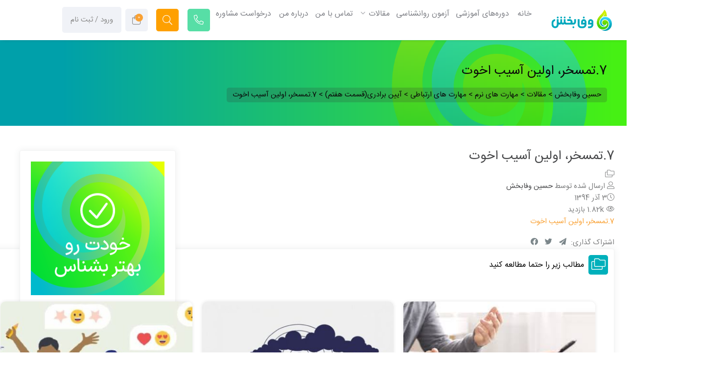

--- FILE ---
content_type: text/html; charset=UTF-8
request_url: https://vafabakhsh.ir/%D8%A2%DB%8C%DB%8C%D9%86-%D8%A8%D8%B1%D8%A7%D8%AF%D8%B1%DB%8C/7-%D8%AA%D9%85%D8%B3%D8%AE%D8%B1%D8%8C-%D8%A7%D9%88%D9%84%DB%8C%D9%86-%D8%A2%D8%B3%DB%8C%D8%A8-%D8%A7%D8%AE%D9%88%D8%AA/
body_size: 50213
content:
 <!DOCTYPE html>
<html itemscope itemtype="http://schema.org/WebPage" dir="rtl" lang="fa-IR">
<head>
    <meta charset="UTF-8">
<script type="text/javascript">
/* <![CDATA[ */
 var gform;gform||(document.addEventListener("gform_main_scripts_loaded",function(){gform.scriptsLoaded=!0}),window.addEventListener("DOMContentLoaded",function(){gform.domLoaded=!0}),gform={domLoaded:!1,scriptsLoaded:!1,initializeOnLoaded:function(o){gform.domLoaded&&gform.scriptsLoaded?o():!gform.domLoaded&&gform.scriptsLoaded?window.addEventListener("DOMContentLoaded",o):document.addEventListener("gform_main_scripts_loaded",o)},hooks:{action:{},filter:{}},addAction:function(o,n,r,t){gform.addHook("action",o,n,r,t)},addFilter:function(o,n,r,t){gform.addHook("filter",o,n,r,t)},doAction:function(o){gform.doHook("action",o,arguments)},applyFilters:function(o){return gform.doHook("filter",o,arguments)},removeAction:function(o,n){gform.removeHook("action",o,n)},removeFilter:function(o,n,r){gform.removeHook("filter",o,n,r)},addHook:function(o,n,r,t,i){null==gform.hooks[o][n]&&(gform.hooks[o][n]=[]);var e=gform.hooks[o][n];null==i&&(i=n+"_"+e.length),gform.hooks[o][n].push({tag:i,callable:r,priority:t=null==t?10:t})},doHook:function(n,o,r){var t;if(r=Array.prototype.slice.call(r,1),null!=gform.hooks[n][o]&&((o=gform.hooks[n][o]).sort(function(o,n){return o.priority-n.priority}),o.forEach(function(o){"function"!=typeof(t=o.callable)&&(t=window[t]),"action"==n?t.apply(null,r):r[0]=t.apply(null,r)})),"filter"==n)return r[0]},removeHook:function(o,n,t,i){var r;null!=gform.hooks[o][n]&&(r=(r=gform.hooks[o][n]).filter(function(o,n,r){return!!(null!=i&&i!=o.tag||null!=t&&t!=o.priority)}),gform.hooks[o][n]=r)}}); 
/* ]]> */
</script>

    <meta name="viewport" content="width=device-width, initial-scale=1.0, maximum-scale=1.0, user-scalable=no"/>
    <link rel="profile" href="http://gmpg.org/xfn/11">
    <link rel="pingback" href="https://vafabakhsh.ir/xmlrpc.php">


                <style>
            .product-social .btn-filled{
    display:none;
}        </style>
    
    				<script>document.documentElement.className = document.documentElement.className + ' yes-js js_active js'</script>
				<meta name='robots' content='index, follow, max-image-preview:large, max-snippet:-1, max-video-preview:-1' />
	<style>img:is([sizes="auto" i], [sizes^="auto," i]) { contain-intrinsic-size: 3000px 1500px }</style>
	
	<!-- This site is optimized with the Yoast SEO Premium plugin v21.2 (Yoast SEO v21.2) - https://yoast.com/wordpress/plugins/seo/ -->
	<title>7.تمسخر، اولین آسیب اخوت | حسین وفابخش</title>
	<link rel="canonical" href="https://vafabakhsh.ir/آیین-برادری/7-تمسخر،-اولین-آسیب-اخوت/" />
	<meta property="og:locale" content="fa_IR" />
	<meta property="og:type" content="article" />
	<meta property="og:title" content="7.تمسخر، اولین آسیب اخوت | حسین وفابخش" />
	<meta property="og:description" content="7.تمسخر، اولین آسیب اخوت" />
	<meta property="og:url" content="https://vafabakhsh.ir/آیین-برادری/7-تمسخر،-اولین-آسیب-اخوت/" />
	<meta property="og:site_name" content="حسین وفابخش" />
	<meta name="twitter:card" content="summary_large_image" />
	<script type="application/ld+json" class="yoast-schema-graph">{"@context":"https://schema.org","@graph":[{"@type":"WebPage","@id":"https://vafabakhsh.ir/%D8%A2%DB%8C%DB%8C%D9%86-%D8%A8%D8%B1%D8%A7%D8%AF%D8%B1%DB%8C/7-%D8%AA%D9%85%D8%B3%D8%AE%D8%B1%D8%8C-%D8%A7%D9%88%D9%84%DB%8C%D9%86-%D8%A2%D8%B3%DB%8C%D8%A8-%D8%A7%D8%AE%D9%88%D8%AA/","url":"https://vafabakhsh.ir/%D8%A2%DB%8C%DB%8C%D9%86-%D8%A8%D8%B1%D8%A7%D8%AF%D8%B1%DB%8C/7-%D8%AA%D9%85%D8%B3%D8%AE%D8%B1%D8%8C-%D8%A7%D9%88%D9%84%DB%8C%D9%86-%D8%A2%D8%B3%DB%8C%D8%A8-%D8%A7%D8%AE%D9%88%D8%AA/","name":"7.تمسخر، اولین آسیب اخوت | حسین وفابخش","isPartOf":{"@id":"https://vafabakhsh.ir/#website"},"primaryImageOfPage":{"@id":"https://vafabakhsh.ir/%D8%A2%DB%8C%DB%8C%D9%86-%D8%A8%D8%B1%D8%A7%D8%AF%D8%B1%DB%8C/7-%D8%AA%D9%85%D8%B3%D8%AE%D8%B1%D8%8C-%D8%A7%D9%88%D9%84%DB%8C%D9%86-%D8%A2%D8%B3%DB%8C%D8%A8-%D8%A7%D8%AE%D9%88%D8%AA/#primaryimage"},"image":{"@id":"https://vafabakhsh.ir/%D8%A2%DB%8C%DB%8C%D9%86-%D8%A8%D8%B1%D8%A7%D8%AF%D8%B1%DB%8C/7-%D8%AA%D9%85%D8%B3%D8%AE%D8%B1%D8%8C-%D8%A7%D9%88%D9%84%DB%8C%D9%86-%D8%A2%D8%B3%DB%8C%D8%A8-%D8%A7%D8%AE%D9%88%D8%AA/#primaryimage"},"thumbnailUrl":"","datePublished":"2015-11-24T18:18:47+00:00","dateModified":"2015-11-24T18:18:47+00:00","breadcrumb":{"@id":"https://vafabakhsh.ir/%D8%A2%DB%8C%DB%8C%D9%86-%D8%A8%D8%B1%D8%A7%D8%AF%D8%B1%DB%8C/7-%D8%AA%D9%85%D8%B3%D8%AE%D8%B1%D8%8C-%D8%A7%D9%88%D9%84%DB%8C%D9%86-%D8%A2%D8%B3%DB%8C%D8%A8-%D8%A7%D8%AE%D9%88%D8%AA/#breadcrumb"},"inLanguage":"fa-IR","potentialAction":[{"@type":"ReadAction","target":["https://vafabakhsh.ir/%D8%A2%DB%8C%DB%8C%D9%86-%D8%A8%D8%B1%D8%A7%D8%AF%D8%B1%DB%8C/7-%D8%AA%D9%85%D8%B3%D8%AE%D8%B1%D8%8C-%D8%A7%D9%88%D9%84%DB%8C%D9%86-%D8%A2%D8%B3%DB%8C%D8%A8-%D8%A7%D8%AE%D9%88%D8%AA/"]}]},{"@type":"BreadcrumbList","@id":"https://vafabakhsh.ir/%D8%A2%DB%8C%DB%8C%D9%86-%D8%A8%D8%B1%D8%A7%D8%AF%D8%B1%DB%8C/7-%D8%AA%D9%85%D8%B3%D8%AE%D8%B1%D8%8C-%D8%A7%D9%88%D9%84%DB%8C%D9%86-%D8%A2%D8%B3%DB%8C%D8%A8-%D8%A7%D8%AE%D9%88%D8%AA/#breadcrumb","itemListElement":[{"@type":"ListItem","position":1,"name":"آیین برادری(قسمت هفتم)","item":"https://vafabakhsh.ir/%d8%a2%db%8c%db%8c%d9%86-%d8%a8%d8%b1%d8%a7%d8%af%d8%b1%db%8c/"},{"@type":"ListItem","position":2,"name":"7.تمسخر، اولین آسیب اخوت"}]},{"@type":"WebSite","@id":"https://vafabakhsh.ir/#website","url":"https://vafabakhsh.ir/","name":"حسین وفابخش","description":"مشاور و روانشناس","alternateName":"مشاور و روانشناس","potentialAction":[{"@type":"SearchAction","target":{"@type":"EntryPoint","urlTemplate":"https://vafabakhsh.ir/?s={search_term_string}"},"query-input":"required name=search_term_string"}],"inLanguage":"fa-IR"}]}</script>
	<!-- / Yoast SEO Premium plugin. -->



<link rel="alternate" type="application/rss+xml" title="حسین وفابخش &raquo; خوراک" href="https://vafabakhsh.ir/feed/" />
<link rel="alternate" type="application/rss+xml" title="حسین وفابخش &raquo; خوراک دیدگاه‌ها" href="https://vafabakhsh.ir/comments/feed/" />
<link rel="alternate" type="application/rss+xml" title="حسین وفابخش &raquo; 7.تمسخر، اولین آسیب اخوت خوراک دیدگاه‌ها" href="https://vafabakhsh.ir/%d8%a2%db%8c%db%8c%d9%86-%d8%a8%d8%b1%d8%a7%d8%af%d8%b1%db%8c/7-%d8%aa%d9%85%d8%b3%d8%ae%d8%b1%d8%8c-%d8%a7%d9%88%d9%84%db%8c%d9%86-%d8%a2%d8%b3%db%8c%d8%a8-%d8%a7%d8%ae%d9%88%d8%aa/feed/" />
<link rel='stylesheet' id='emperor-style-css' href='https://vafabakhsh.ir/wp-content/themes/emperor/style.css?ver=6.8.3' type='text/css' media='all' />
<style id='emperor-style-inline-css' type='text/css'>

        /* Header Settings */
        .site-header {
        min-height: 112px;
        }

        .shape-bg:before , .shape-bg:after{
        border-top-color: #00b0bb !important;
        }

        .notification-bar{
        min-height: 60px !important;
        }
        .notification-bar p{
        color: #000000!important;
        }

        .notification-bar .notification-bar-btn{
        background: #ffffff;
        color: #000000;
        }

        .site-header .site-logo .herowp-logo-wrap img {
        max-width: 200px;
        }

        .site-header .site-logo .herowp-logo-wrap {
        padding-top: 10px;
        padding-right: 20px;
        padding-bottom: 10px;
        padding-left: 0;
        }

        
</style>
<link data-minify="1" rel='stylesheet' id='font-awesome-pro-css' href='https://vafabakhsh.ir/wp-content/cache/min/1/wp-content/themes/emperor/assets/css/fontawesome.min.css?ver=1763015061' type='text/css' media='all' />
<link data-minify="1" rel='stylesheet' id='font-awesome-free-css' href='https://vafabakhsh.ir/wp-content/cache/min/1/wp-content/themes/emperor/assets/css/font-awesome.min.css?ver=1763015061' type='text/css' media='all' />
<link rel='stylesheet' id='tippet-style-css' href='https://vafabakhsh.ir/wp-content/themes/emperor/assets/css/tippet.min.css?ver=6.8.3' type='text/css' media='all' />
<link data-minify="1" rel='stylesheet' id='emperor-tutor-css' href='https://vafabakhsh.ir/wp-content/cache/min/1/wp-content/themes/emperor/assets/css/tuter.css?ver=1763015061' type='text/css' media='all' />
<style id='wp-emoji-styles-inline-css' type='text/css'>

	img.wp-smiley, img.emoji {
		display: inline !important;
		border: none !important;
		box-shadow: none !important;
		height: 1em !important;
		width: 1em !important;
		margin: 0 0.07em !important;
		vertical-align: -0.1em !important;
		background: none !important;
		padding: 0 !important;
	}
</style>
<link rel='stylesheet' id='wp-block-library-rtl-css' href='https://vafabakhsh.ir/wp-includes/css/dist/block-library/style-rtl.min.css?ver=6.8.3' type='text/css' media='all' />
<style id='classic-theme-styles-inline-css' type='text/css'>
/*! This file is auto-generated */
.wp-block-button__link{color:#fff;background-color:#32373c;border-radius:9999px;box-shadow:none;text-decoration:none;padding:calc(.667em + 2px) calc(1.333em + 2px);font-size:1.125em}.wp-block-file__button{background:#32373c;color:#fff;text-decoration:none}
</style>
<link data-minify="1" rel='stylesheet' id='bplugins-plyrio-css' href='https://vafabakhsh.ir/wp-content/cache/min/1/wp-content/plugins/html5-video-player/public/css/h5vp.css?ver=1763015061' type='text/css' media='all' />
<link data-minify="1" rel='stylesheet' id='html5-player-video-style-css' href='https://vafabakhsh.ir/wp-content/cache/min/1/wp-content/plugins/html5-video-player/dist/frontend.css?ver=1763015061' type='text/css' media='all' />
<link data-minify="1" rel='stylesheet' id='wc-blocks-style-rtl-css' href='https://vafabakhsh.ir/wp-content/cache/min/1/wp-content/plugins/woocommerce/packages/woocommerce-blocks/build/wc-blocks-rtl.css?ver=1763015099' type='text/css' media='all' />
<link data-minify="1" rel='stylesheet' id='wc-blocks-style-active-filters-rtl-css' href='https://vafabakhsh.ir/wp-content/cache/min/1/wp-content/plugins/woocommerce/packages/woocommerce-blocks/build/active-filters-rtl.css?ver=1763015061' type='text/css' media='all' />
<link data-minify="1" rel='stylesheet' id='wc-blocks-style-add-to-cart-form-rtl-css' href='https://vafabakhsh.ir/wp-content/cache/min/1/wp-content/plugins/woocommerce/packages/woocommerce-blocks/build/add-to-cart-form-rtl.css?ver=1763015061' type='text/css' media='all' />
<link data-minify="1" rel='stylesheet' id='wc-blocks-packages-style-rtl-css' href='https://vafabakhsh.ir/wp-content/cache/min/1/wp-content/plugins/woocommerce/packages/woocommerce-blocks/build/packages-style-rtl.css?ver=1763015061' type='text/css' media='all' />
<link data-minify="1" rel='stylesheet' id='wc-blocks-style-all-products-rtl-css' href='https://vafabakhsh.ir/wp-content/cache/min/1/wp-content/plugins/woocommerce/packages/woocommerce-blocks/build/all-products-rtl.css?ver=1763015061' type='text/css' media='all' />
<link data-minify="1" rel='stylesheet' id='wc-blocks-style-all-reviews-rtl-css' href='https://vafabakhsh.ir/wp-content/cache/min/1/wp-content/plugins/woocommerce/packages/woocommerce-blocks/build/all-reviews-rtl.css?ver=1763015061' type='text/css' media='all' />
<link data-minify="1" rel='stylesheet' id='wc-blocks-style-attribute-filter-rtl-css' href='https://vafabakhsh.ir/wp-content/cache/min/1/wp-content/plugins/woocommerce/packages/woocommerce-blocks/build/attribute-filter-rtl.css?ver=1763015061' type='text/css' media='all' />
<link data-minify="1" rel='stylesheet' id='wc-blocks-style-breadcrumbs-rtl-css' href='https://vafabakhsh.ir/wp-content/cache/min/1/wp-content/plugins/woocommerce/packages/woocommerce-blocks/build/breadcrumbs-rtl.css?ver=1763015061' type='text/css' media='all' />
<link data-minify="1" rel='stylesheet' id='wc-blocks-style-catalog-sorting-rtl-css' href='https://vafabakhsh.ir/wp-content/cache/min/1/wp-content/plugins/woocommerce/packages/woocommerce-blocks/build/catalog-sorting-rtl.css?ver=1763015061' type='text/css' media='all' />
<link data-minify="1" rel='stylesheet' id='wc-blocks-style-customer-account-rtl-css' href='https://vafabakhsh.ir/wp-content/cache/min/1/wp-content/plugins/woocommerce/packages/woocommerce-blocks/build/customer-account-rtl.css?ver=1763015061' type='text/css' media='all' />
<link data-minify="1" rel='stylesheet' id='wc-blocks-style-featured-category-rtl-css' href='https://vafabakhsh.ir/wp-content/cache/min/1/wp-content/plugins/woocommerce/packages/woocommerce-blocks/build/featured-category-rtl.css?ver=1763015061' type='text/css' media='all' />
<link data-minify="1" rel='stylesheet' id='wc-blocks-style-featured-product-rtl-css' href='https://vafabakhsh.ir/wp-content/cache/min/1/wp-content/plugins/woocommerce/packages/woocommerce-blocks/build/featured-product-rtl.css?ver=1763015061' type='text/css' media='all' />
<link data-minify="1" rel='stylesheet' id='wc-blocks-style-mini-cart-rtl-css' href='https://vafabakhsh.ir/wp-content/cache/min/1/wp-content/plugins/woocommerce/packages/woocommerce-blocks/build/mini-cart-rtl.css?ver=1763015061' type='text/css' media='all' />
<link data-minify="1" rel='stylesheet' id='wc-blocks-style-price-filter-rtl-css' href='https://vafabakhsh.ir/wp-content/cache/min/1/wp-content/plugins/woocommerce/packages/woocommerce-blocks/build/price-filter-rtl.css?ver=1763015061' type='text/css' media='all' />
<link data-minify="1" rel='stylesheet' id='wc-blocks-style-product-add-to-cart-rtl-css' href='https://vafabakhsh.ir/wp-content/cache/min/1/wp-content/plugins/woocommerce/packages/woocommerce-blocks/build/product-add-to-cart-rtl.css?ver=1763015061' type='text/css' media='all' />
<link data-minify="1" rel='stylesheet' id='wc-blocks-style-product-button-rtl-css' href='https://vafabakhsh.ir/wp-content/cache/min/1/wp-content/plugins/woocommerce/packages/woocommerce-blocks/build/product-button-rtl.css?ver=1763015061' type='text/css' media='all' />
<link data-minify="1" rel='stylesheet' id='wc-blocks-style-product-categories-rtl-css' href='https://vafabakhsh.ir/wp-content/cache/min/1/wp-content/plugins/woocommerce/packages/woocommerce-blocks/build/product-categories-rtl.css?ver=1763015061' type='text/css' media='all' />
<link data-minify="1" rel='stylesheet' id='wc-blocks-style-product-image-rtl-css' href='https://vafabakhsh.ir/wp-content/cache/min/1/wp-content/plugins/woocommerce/packages/woocommerce-blocks/build/product-image-rtl.css?ver=1763015061' type='text/css' media='all' />
<link data-minify="1" rel='stylesheet' id='wc-blocks-style-product-image-gallery-rtl-css' href='https://vafabakhsh.ir/wp-content/cache/min/1/wp-content/plugins/woocommerce/packages/woocommerce-blocks/build/product-image-gallery-rtl.css?ver=1763015061' type='text/css' media='all' />
<link data-minify="1" rel='stylesheet' id='wc-blocks-style-product-query-rtl-css' href='https://vafabakhsh.ir/wp-content/cache/min/1/wp-content/plugins/woocommerce/packages/woocommerce-blocks/build/product-query-rtl.css?ver=1763015061' type='text/css' media='all' />
<link data-minify="1" rel='stylesheet' id='wc-blocks-style-product-results-count-rtl-css' href='https://vafabakhsh.ir/wp-content/cache/min/1/wp-content/plugins/woocommerce/packages/woocommerce-blocks/build/product-results-count-rtl.css?ver=1763015061' type='text/css' media='all' />
<link data-minify="1" rel='stylesheet' id='wc-blocks-style-product-reviews-rtl-css' href='https://vafabakhsh.ir/wp-content/cache/min/1/wp-content/plugins/woocommerce/packages/woocommerce-blocks/build/product-reviews-rtl.css?ver=1763015061' type='text/css' media='all' />
<link data-minify="1" rel='stylesheet' id='wc-blocks-style-product-sale-badge-rtl-css' href='https://vafabakhsh.ir/wp-content/cache/min/1/wp-content/plugins/woocommerce/packages/woocommerce-blocks/build/product-sale-badge-rtl.css?ver=1763015061' type='text/css' media='all' />
<link data-minify="1" rel='stylesheet' id='wc-blocks-style-product-search-rtl-css' href='https://vafabakhsh.ir/wp-content/cache/min/1/wp-content/plugins/woocommerce/packages/woocommerce-blocks/build/product-search-rtl.css?ver=1763015061' type='text/css' media='all' />
<link data-minify="1" rel='stylesheet' id='wc-blocks-style-product-sku-rtl-css' href='https://vafabakhsh.ir/wp-content/cache/min/1/wp-content/plugins/woocommerce/packages/woocommerce-blocks/build/product-sku-rtl.css?ver=1763015061' type='text/css' media='all' />
<link data-minify="1" rel='stylesheet' id='wc-blocks-style-product-stock-indicator-rtl-css' href='https://vafabakhsh.ir/wp-content/cache/min/1/wp-content/plugins/woocommerce/packages/woocommerce-blocks/build/product-stock-indicator-rtl.css?ver=1763015061' type='text/css' media='all' />
<link data-minify="1" rel='stylesheet' id='wc-blocks-style-product-summary-rtl-css' href='https://vafabakhsh.ir/wp-content/cache/min/1/wp-content/plugins/woocommerce/packages/woocommerce-blocks/build/product-summary-rtl.css?ver=1763015061' type='text/css' media='all' />
<link data-minify="1" rel='stylesheet' id='wc-blocks-style-product-title-rtl-css' href='https://vafabakhsh.ir/wp-content/cache/min/1/wp-content/plugins/woocommerce/packages/woocommerce-blocks/build/product-title-rtl.css?ver=1763015061' type='text/css' media='all' />
<link data-minify="1" rel='stylesheet' id='wc-blocks-style-rating-filter-rtl-css' href='https://vafabakhsh.ir/wp-content/cache/min/1/wp-content/plugins/woocommerce/packages/woocommerce-blocks/build/rating-filter-rtl.css?ver=1763015061' type='text/css' media='all' />
<link data-minify="1" rel='stylesheet' id='wc-blocks-style-reviews-by-category-rtl-css' href='https://vafabakhsh.ir/wp-content/cache/min/1/wp-content/plugins/woocommerce/packages/woocommerce-blocks/build/reviews-by-category-rtl.css?ver=1763015061' type='text/css' media='all' />
<link data-minify="1" rel='stylesheet' id='wc-blocks-style-reviews-by-product-rtl-css' href='https://vafabakhsh.ir/wp-content/cache/min/1/wp-content/plugins/woocommerce/packages/woocommerce-blocks/build/reviews-by-product-rtl.css?ver=1763015061' type='text/css' media='all' />
<link data-minify="1" rel='stylesheet' id='wc-blocks-style-product-details-rtl-css' href='https://vafabakhsh.ir/wp-content/cache/min/1/wp-content/plugins/woocommerce/packages/woocommerce-blocks/build/product-details-rtl.css?ver=1763015061' type='text/css' media='all' />
<link data-minify="1" rel='stylesheet' id='wc-blocks-style-single-product-rtl-css' href='https://vafabakhsh.ir/wp-content/cache/min/1/wp-content/plugins/woocommerce/packages/woocommerce-blocks/build/single-product-rtl.css?ver=1763015061' type='text/css' media='all' />
<link data-minify="1" rel='stylesheet' id='wc-blocks-style-stock-filter-rtl-css' href='https://vafabakhsh.ir/wp-content/cache/min/1/wp-content/plugins/woocommerce/packages/woocommerce-blocks/build/stock-filter-rtl.css?ver=1763015061' type='text/css' media='all' />
<link data-minify="1" rel='stylesheet' id='wc-blocks-style-cart-rtl-css' href='https://vafabakhsh.ir/wp-content/cache/min/1/wp-content/plugins/woocommerce/packages/woocommerce-blocks/build/cart-rtl.css?ver=1763015061' type='text/css' media='all' />
<link data-minify="1" rel='stylesheet' id='wc-blocks-style-checkout-rtl-css' href='https://vafabakhsh.ir/wp-content/cache/min/1/wp-content/plugins/woocommerce/packages/woocommerce-blocks/build/checkout-rtl.css?ver=1763015061' type='text/css' media='all' />
<link data-minify="1" rel='stylesheet' id='wc-blocks-style-mini-cart-contents-rtl-css' href='https://vafabakhsh.ir/wp-content/cache/min/1/wp-content/plugins/woocommerce/packages/woocommerce-blocks/build/mini-cart-contents-rtl.css?ver=1763015061' type='text/css' media='all' />
<style id='global-styles-inline-css' type='text/css'>
:root{--wp--preset--aspect-ratio--square: 1;--wp--preset--aspect-ratio--4-3: 4/3;--wp--preset--aspect-ratio--3-4: 3/4;--wp--preset--aspect-ratio--3-2: 3/2;--wp--preset--aspect-ratio--2-3: 2/3;--wp--preset--aspect-ratio--16-9: 16/9;--wp--preset--aspect-ratio--9-16: 9/16;--wp--preset--color--black: #000000;--wp--preset--color--cyan-bluish-gray: #abb8c3;--wp--preset--color--white: #ffffff;--wp--preset--color--pale-pink: #f78da7;--wp--preset--color--vivid-red: #cf2e2e;--wp--preset--color--luminous-vivid-orange: #ff6900;--wp--preset--color--luminous-vivid-amber: #fcb900;--wp--preset--color--light-green-cyan: #7bdcb5;--wp--preset--color--vivid-green-cyan: #00d084;--wp--preset--color--pale-cyan-blue: #8ed1fc;--wp--preset--color--vivid-cyan-blue: #0693e3;--wp--preset--color--vivid-purple: #9b51e0;--wp--preset--gradient--vivid-cyan-blue-to-vivid-purple: linear-gradient(135deg,rgba(6,147,227,1) 0%,rgb(155,81,224) 100%);--wp--preset--gradient--light-green-cyan-to-vivid-green-cyan: linear-gradient(135deg,rgb(122,220,180) 0%,rgb(0,208,130) 100%);--wp--preset--gradient--luminous-vivid-amber-to-luminous-vivid-orange: linear-gradient(135deg,rgba(252,185,0,1) 0%,rgba(255,105,0,1) 100%);--wp--preset--gradient--luminous-vivid-orange-to-vivid-red: linear-gradient(135deg,rgba(255,105,0,1) 0%,rgb(207,46,46) 100%);--wp--preset--gradient--very-light-gray-to-cyan-bluish-gray: linear-gradient(135deg,rgb(238,238,238) 0%,rgb(169,184,195) 100%);--wp--preset--gradient--cool-to-warm-spectrum: linear-gradient(135deg,rgb(74,234,220) 0%,rgb(151,120,209) 20%,rgb(207,42,186) 40%,rgb(238,44,130) 60%,rgb(251,105,98) 80%,rgb(254,248,76) 100%);--wp--preset--gradient--blush-light-purple: linear-gradient(135deg,rgb(255,206,236) 0%,rgb(152,150,240) 100%);--wp--preset--gradient--blush-bordeaux: linear-gradient(135deg,rgb(254,205,165) 0%,rgb(254,45,45) 50%,rgb(107,0,62) 100%);--wp--preset--gradient--luminous-dusk: linear-gradient(135deg,rgb(255,203,112) 0%,rgb(199,81,192) 50%,rgb(65,88,208) 100%);--wp--preset--gradient--pale-ocean: linear-gradient(135deg,rgb(255,245,203) 0%,rgb(182,227,212) 50%,rgb(51,167,181) 100%);--wp--preset--gradient--electric-grass: linear-gradient(135deg,rgb(202,248,128) 0%,rgb(113,206,126) 100%);--wp--preset--gradient--midnight: linear-gradient(135deg,rgb(2,3,129) 0%,rgb(40,116,252) 100%);--wp--preset--font-size--small: 13px;--wp--preset--font-size--medium: 20px;--wp--preset--font-size--large: 36px;--wp--preset--font-size--x-large: 42px;--wp--preset--spacing--20: 0.44rem;--wp--preset--spacing--30: 0.67rem;--wp--preset--spacing--40: 1rem;--wp--preset--spacing--50: 1.5rem;--wp--preset--spacing--60: 2.25rem;--wp--preset--spacing--70: 3.38rem;--wp--preset--spacing--80: 5.06rem;--wp--preset--shadow--natural: 6px 6px 9px rgba(0, 0, 0, 0.2);--wp--preset--shadow--deep: 12px 12px 50px rgba(0, 0, 0, 0.4);--wp--preset--shadow--sharp: 6px 6px 0px rgba(0, 0, 0, 0.2);--wp--preset--shadow--outlined: 6px 6px 0px -3px rgba(255, 255, 255, 1), 6px 6px rgba(0, 0, 0, 1);--wp--preset--shadow--crisp: 6px 6px 0px rgba(0, 0, 0, 1);}:where(.is-layout-flex){gap: 0.5em;}:where(.is-layout-grid){gap: 0.5em;}body .is-layout-flex{display: flex;}.is-layout-flex{flex-wrap: wrap;align-items: center;}.is-layout-flex > :is(*, div){margin: 0;}body .is-layout-grid{display: grid;}.is-layout-grid > :is(*, div){margin: 0;}:where(.wp-block-columns.is-layout-flex){gap: 2em;}:where(.wp-block-columns.is-layout-grid){gap: 2em;}:where(.wp-block-post-template.is-layout-flex){gap: 1.25em;}:where(.wp-block-post-template.is-layout-grid){gap: 1.25em;}.has-black-color{color: var(--wp--preset--color--black) !important;}.has-cyan-bluish-gray-color{color: var(--wp--preset--color--cyan-bluish-gray) !important;}.has-white-color{color: var(--wp--preset--color--white) !important;}.has-pale-pink-color{color: var(--wp--preset--color--pale-pink) !important;}.has-vivid-red-color{color: var(--wp--preset--color--vivid-red) !important;}.has-luminous-vivid-orange-color{color: var(--wp--preset--color--luminous-vivid-orange) !important;}.has-luminous-vivid-amber-color{color: var(--wp--preset--color--luminous-vivid-amber) !important;}.has-light-green-cyan-color{color: var(--wp--preset--color--light-green-cyan) !important;}.has-vivid-green-cyan-color{color: var(--wp--preset--color--vivid-green-cyan) !important;}.has-pale-cyan-blue-color{color: var(--wp--preset--color--pale-cyan-blue) !important;}.has-vivid-cyan-blue-color{color: var(--wp--preset--color--vivid-cyan-blue) !important;}.has-vivid-purple-color{color: var(--wp--preset--color--vivid-purple) !important;}.has-black-background-color{background-color: var(--wp--preset--color--black) !important;}.has-cyan-bluish-gray-background-color{background-color: var(--wp--preset--color--cyan-bluish-gray) !important;}.has-white-background-color{background-color: var(--wp--preset--color--white) !important;}.has-pale-pink-background-color{background-color: var(--wp--preset--color--pale-pink) !important;}.has-vivid-red-background-color{background-color: var(--wp--preset--color--vivid-red) !important;}.has-luminous-vivid-orange-background-color{background-color: var(--wp--preset--color--luminous-vivid-orange) !important;}.has-luminous-vivid-amber-background-color{background-color: var(--wp--preset--color--luminous-vivid-amber) !important;}.has-light-green-cyan-background-color{background-color: var(--wp--preset--color--light-green-cyan) !important;}.has-vivid-green-cyan-background-color{background-color: var(--wp--preset--color--vivid-green-cyan) !important;}.has-pale-cyan-blue-background-color{background-color: var(--wp--preset--color--pale-cyan-blue) !important;}.has-vivid-cyan-blue-background-color{background-color: var(--wp--preset--color--vivid-cyan-blue) !important;}.has-vivid-purple-background-color{background-color: var(--wp--preset--color--vivid-purple) !important;}.has-black-border-color{border-color: var(--wp--preset--color--black) !important;}.has-cyan-bluish-gray-border-color{border-color: var(--wp--preset--color--cyan-bluish-gray) !important;}.has-white-border-color{border-color: var(--wp--preset--color--white) !important;}.has-pale-pink-border-color{border-color: var(--wp--preset--color--pale-pink) !important;}.has-vivid-red-border-color{border-color: var(--wp--preset--color--vivid-red) !important;}.has-luminous-vivid-orange-border-color{border-color: var(--wp--preset--color--luminous-vivid-orange) !important;}.has-luminous-vivid-amber-border-color{border-color: var(--wp--preset--color--luminous-vivid-amber) !important;}.has-light-green-cyan-border-color{border-color: var(--wp--preset--color--light-green-cyan) !important;}.has-vivid-green-cyan-border-color{border-color: var(--wp--preset--color--vivid-green-cyan) !important;}.has-pale-cyan-blue-border-color{border-color: var(--wp--preset--color--pale-cyan-blue) !important;}.has-vivid-cyan-blue-border-color{border-color: var(--wp--preset--color--vivid-cyan-blue) !important;}.has-vivid-purple-border-color{border-color: var(--wp--preset--color--vivid-purple) !important;}.has-vivid-cyan-blue-to-vivid-purple-gradient-background{background: var(--wp--preset--gradient--vivid-cyan-blue-to-vivid-purple) !important;}.has-light-green-cyan-to-vivid-green-cyan-gradient-background{background: var(--wp--preset--gradient--light-green-cyan-to-vivid-green-cyan) !important;}.has-luminous-vivid-amber-to-luminous-vivid-orange-gradient-background{background: var(--wp--preset--gradient--luminous-vivid-amber-to-luminous-vivid-orange) !important;}.has-luminous-vivid-orange-to-vivid-red-gradient-background{background: var(--wp--preset--gradient--luminous-vivid-orange-to-vivid-red) !important;}.has-very-light-gray-to-cyan-bluish-gray-gradient-background{background: var(--wp--preset--gradient--very-light-gray-to-cyan-bluish-gray) !important;}.has-cool-to-warm-spectrum-gradient-background{background: var(--wp--preset--gradient--cool-to-warm-spectrum) !important;}.has-blush-light-purple-gradient-background{background: var(--wp--preset--gradient--blush-light-purple) !important;}.has-blush-bordeaux-gradient-background{background: var(--wp--preset--gradient--blush-bordeaux) !important;}.has-luminous-dusk-gradient-background{background: var(--wp--preset--gradient--luminous-dusk) !important;}.has-pale-ocean-gradient-background{background: var(--wp--preset--gradient--pale-ocean) !important;}.has-electric-grass-gradient-background{background: var(--wp--preset--gradient--electric-grass) !important;}.has-midnight-gradient-background{background: var(--wp--preset--gradient--midnight) !important;}.has-small-font-size{font-size: var(--wp--preset--font-size--small) !important;}.has-medium-font-size{font-size: var(--wp--preset--font-size--medium) !important;}.has-large-font-size{font-size: var(--wp--preset--font-size--large) !important;}.has-x-large-font-size{font-size: var(--wp--preset--font-size--x-large) !important;}
:where(.wp-block-post-template.is-layout-flex){gap: 1.25em;}:where(.wp-block-post-template.is-layout-grid){gap: 1.25em;}
:where(.wp-block-columns.is-layout-flex){gap: 2em;}:where(.wp-block-columns.is-layout-grid){gap: 2em;}
:root :where(.wp-block-pullquote){font-size: 1.5em;line-height: 1.6;}
</style>
<link data-minify="1" rel='stylesheet' id='convertpro-naga-front-css-css' href='https://vafabakhsh.ir/wp-content/cache/min/1/wp-content/plugins/convertpro/nagatheme/css/convertpro-naga-front.css?ver=1763015061' type='text/css' media='all' />
<link data-minify="1" rel='stylesheet' id='digits-login-style-css' href='https://vafabakhsh.ir/wp-content/cache/min/1/wp-content/plugins/digits/assets/css/login.css?ver=1763015061' type='text/css' media='all' />
<link data-minify="1" rel='stylesheet' id='digits-style-css' href='https://vafabakhsh.ir/wp-content/cache/min/1/wp-content/plugins/digits/assets/css/main.css?ver=1763015061' type='text/css' media='all' />
<style id='digits-style-inline-css' type='text/css'>

                #woocommerce-order-data .address p:nth-child(3) a,.woocommerce-customer-details--phone{
                    text-align:right;
                    }
</style>
<link data-minify="1" rel='stylesheet' id='digits-login-style-rtl-css' href='https://vafabakhsh.ir/wp-content/cache/min/1/wp-content/plugins/digits/assets/css/login-rtl.css?ver=1763015061' type='text/css' media='all' />
<link data-minify="1" rel='stylesheet' id='dai-style-css' href='https://vafabakhsh.ir/wp-content/cache/background-css/vafabakhsh.ir/wp-content/cache/min/1/wp-content/plugins/download-after-info/assets/css/styles.css?ver=1763015061&wpr_t=1769688036' type='text/css' media='all' />
<link data-minify="1" rel='stylesheet' id='spot-shop-css' href='https://vafabakhsh.ir/wp-content/cache/min/1/wp-content/plugins/spotplayer/shop.css?ver=1763015061' type='text/css' media='all' />
<style id='spot-shop-inline-css' type='text/css'>
#sp_license > BUTTON {background: #6611dd} #sp B {color: #6611dd} #sp_players > DIV {background: rgba(102,17,221,0.05)}
</style>
<link data-minify="1" rel='stylesheet' id='tutor-codesample-css' href='https://vafabakhsh.ir/wp-content/cache/min/1/wp-content/plugins/tutor-pro/assets/lib/codesample/prism.css?ver=1763015061' type='text/css' media='all' />
<link data-minify="1" rel='stylesheet' id='tutor-icon-css' href='https://vafabakhsh.ir/wp-content/cache/min/1/wp-content/plugins/tutor/assets/css/tutor-icon.min.css?ver=1763015061' type='text/css' media='all' />
<link rel='stylesheet' id='tutor-css' href='https://vafabakhsh.ir/wp-content/plugins/tutor/assets/css/tutor.rtl.min.css?ver=2.2.4' type='text/css' media='all' />
<link rel='stylesheet' id='buttons-rtl-css' href='https://vafabakhsh.ir/wp-includes/css/buttons-rtl.min.css?ver=6.8.3' type='text/css' media='all' />
<link rel='stylesheet' id='tutor-frontend-css' href='https://vafabakhsh.ir/wp-content/plugins/tutor/assets/css/tutor-front.min.css?ver=2.2.4' type='text/css' media='all' />
<style id='tutor-frontend-inline-css' type='text/css'>
.mce-notification.mce-notification-error{display: none !important;}
:root{--tutor-color-primary:#3E64DE;--tutor-color-primary-rgb:62, 100, 222;--tutor-color-primary-hover:#395BCA;--tutor-color-primary-hover-rgb:57, 91, 202;--tutor-body-color:#212327;--tutor-body-color-rgb:33, 35, 39;--tutor-border-color:#E3E5EB;--tutor-border-color-rgb:227, 229, 235;--tutor-color-gray:#CDCFD5;--tutor-color-gray-rgb:205, 207, 213;}
</style>
<style id='woocommerce-inline-inline-css' type='text/css'>
.woocommerce form .form-row .required { visibility: visible; }
</style>
<link data-minify="1" rel='stylesheet' id='emperor-main-css' href='https://vafabakhsh.ir/wp-content/cache/background-css/vafabakhsh.ir/wp-content/cache/min/1/wp-content/themes/emperor/assets/css/emperor.css?ver=1763015062&wpr_t=1769688036' type='text/css' media='all' />
<link data-minify="1" rel='stylesheet' id='woo-wallet-style-rtl-css' href='https://vafabakhsh.ir/wp-content/cache/min/1/wp-content/plugins/woo-wallet/assets/css/frontend-rtl.css?ver=1763015062' type='text/css' media='all' />
<link data-minify="1" rel='stylesheet' id='emperor-font1-css' href='https://vafabakhsh.ir/wp-content/cache/min/1/wp-content/plugins/emperor-fonts/assets/css/iransans.css?ver=1763015062' type='text/css' media='all' />
<style id='rocket-lazyload-inline-css' type='text/css'>
.rll-youtube-player{position:relative;padding-bottom:56.23%;height:0;overflow:hidden;max-width:100%;}.rll-youtube-player:focus-within{outline: 2px solid currentColor;outline-offset: 5px;}.rll-youtube-player iframe{position:absolute;top:0;left:0;width:100%;height:100%;z-index:100;background:0 0}.rll-youtube-player img{bottom:0;display:block;left:0;margin:auto;max-width:100%;width:100%;position:absolute;right:0;top:0;border:none;height:auto;-webkit-transition:.4s all;-moz-transition:.4s all;transition:.4s all}.rll-youtube-player img:hover{-webkit-filter:brightness(75%)}.rll-youtube-player .play{height:100%;width:100%;left:0;top:0;position:absolute;background:var(--wpr-bg-55a0333f-4fce-44d2-b9d2-51bc30a0a759) no-repeat center;background-color: transparent !important;cursor:pointer;border:none;}
</style>
<script type="text/javascript" src="https://vafabakhsh.ir/wp-includes/js/jquery/jquery.min.js?ver=3.7.1" id="jquery-core-js" defer></script>
<script type="text/javascript" src="https://vafabakhsh.ir/wp-includes/js/jquery/jquery-migrate.min.js?ver=3.4.1" id="jquery-migrate-js" defer></script>
<script type="text/javascript" id="utils-js-extra">
/* <![CDATA[ */
var userSettings = {"url":"\/","uid":"0","time":"1769675435","secure":"1"};
/* ]]> */
</script>
<script type="text/javascript" src="https://vafabakhsh.ir/wp-includes/js/utils.min.js?ver=6.8.3" id="utils-js" defer></script>
<script type="text/javascript" id="tijarah_product_ajax_script-js-extra">
/* <![CDATA[ */
var tijarah_ajax_products_obj = {"tijarah_product_ajax_nonce":"b6f9fb77ed","tijarah_product_ajax_url":"https:\/\/vafabakhsh.ir\/wp-admin\/admin-ajax.php"};
/* ]]> */
</script>
<script data-minify="1" type="text/javascript" src="https://vafabakhsh.ir/wp-content/cache/min/1/wp-content/themes/emperor/assets/js/el-ajax/woo-products.js?ver=1763015062" id="tijarah_product_ajax_script-js" defer></script>
<link rel="https://api.w.org/" href="https://vafabakhsh.ir/wp-json/" /><link rel="alternate" title="JSON" type="application/json" href="https://vafabakhsh.ir/wp-json/wp/v2/media/687" /><link rel="EditURI" type="application/rsd+xml" title="RSD" href="https://vafabakhsh.ir/xmlrpc.php?rsd" />
<link data-minify="1" rel="stylesheet" href="https://vafabakhsh.ir/wp-content/cache/min/1/wp-content/themes/emperor/rtl.css?ver=1763015062" type="text/css" media="screen" /><meta name="generator" content="WordPress 6.8.3" />
<meta name="generator" content="TutorLMS 2.2.4" />
<meta name="generator" content="WooCommerce 8.0.3" />
<link rel='shortlink' href='https://vafabakhsh.ir/?p=687' />
<link rel="alternate" title="oEmbed (JSON)" type="application/json+oembed" href="https://vafabakhsh.ir/wp-json/oembed/1.0/embed?url=https%3A%2F%2Fvafabakhsh.ir%2F%25d8%25a2%25db%258c%25db%258c%25d9%2586-%25d8%25a8%25d8%25b1%25d8%25a7%25d8%25af%25d8%25b1%25db%258c%2F7-%25d8%25aa%25d9%2585%25d8%25b3%25d8%25ae%25d8%25b1%25d8%258c-%25d8%25a7%25d9%2588%25d9%2584%25db%258c%25d9%2586-%25d8%25a2%25d8%25b3%25db%258c%25d8%25a8-%25d8%25a7%25d8%25ae%25d9%2588%25d8%25aa%2F" />
<link rel="alternate" title="oEmbed (XML)" type="text/xml+oembed" href="https://vafabakhsh.ir/wp-json/oembed/1.0/embed?url=https%3A%2F%2Fvafabakhsh.ir%2F%25d8%25a2%25db%258c%25db%258c%25d9%2586-%25d8%25a8%25d8%25b1%25d8%25a7%25d8%25af%25d8%25b1%25db%258c%2F7-%25d8%25aa%25d9%2585%25d8%25b3%25d8%25ae%25d8%25b1%25d8%258c-%25d8%25a7%25d9%2588%25d9%2584%25db%258c%25d9%2586-%25d8%25a2%25d8%25b3%25db%258c%25d8%25a8-%25d8%25a7%25d8%25ae%25d9%2588%25d8%25aa%2F&#038;format=xml" />
 <style> #h5vpQuickPlayer { width: 100%; max-width: 100%; margin: 0 auto; } </style>     <script type="text/javascript">
        var ajaxurl = "https://vafabakhsh.ir/wp-admin/admin-ajax.php";
    </script>
    <style rel="stylesheet">

                
                @font-face {
            font-family: 'IRANSans';
            font-weight: 700;
            font-style: normal;
            src: url(https://vafabakhsh.ir/wp-content/plugins/download-after-info/assets/fonts/iransans/IRANSansWeb_Bold.eot);
            src: url(https://vafabakhsh.ir/wp-content/plugins/download-after-info/assets/fonts/iransans/IRANSansWeb_Bold.eot?#iefix) format("embedded-opentype"), url(https://vafabakhsh.ir/wp-content/plugins/download-after-info/assets/fonts/iransans/IRANSansWeb_Bold.woff2) format("woff2"), url(https://vafabakhsh.ir/wp-content/plugins/download-after-info/assets/fonts/iransans/IRANSansWeb_Bold.woff) format("woff"), url(https://vafabakhsh.ir/wp-content/plugins/download-after-info/assets/fonts/iransans/IRANSansWeb_Bold.ttf) format("truetype")
        }

        @font-face {
            font-family: 'IRANSans';
            font-weight: 500;
            font-style: normal;
            src: url(https://vafabakhsh.ir/wp-content/plugins/download-after-info/assets/fonts/iransans/IRANSansWeb_Medium.eot);
            src: url(https://vafabakhsh.ir/wp-content/plugins/download-after-info/assets/fonts/iransans/IRANSansWeb_Medium.eot?#iefix) format("embedded-opentype"), url(https://vafabakhsh.ir/wp-content/plugins/download-after-info/assets/fonts/iransans/IRANSansWeb_Medium.woff2) format("woff2"), url(https://vafabakhsh.ir/wp-content/plugins/download-after-info/assets/fonts/iransans/IRANSansWeb_Medium.woff) format("woff"), url(https://vafabakhsh.ir/wp-content/plugins/download-after-info/assets/fonts/iransans/IRANSansWeb_Medium.ttf) format("truetype")
        }

        @font-face {
            font-family: 'IRANSans';
            font-weight: 300;
            font-style: normal;
            src: url(https://vafabakhsh.ir/wp-content/plugins/download-after-info/assets/fonts/iransans/IRANSansWeb_Light.eot);
            src: url(https://vafabakhsh.ir/wp-content/plugins/download-after-info/assets/fonts/iransans/IRANSansWeb_Light.eot?#iefix) format("embedded-opentype"), url(https://vafabakhsh.ir/wp-content/plugins/download-after-info/assets/fonts/iransans/IRANSansWeb_Light.woff2) format("woff2"), url(https://vafabakhsh.ir/wp-content/plugins/download-after-info/assets/fonts/iransans/IRANSansWeb_Light.woff) format("woff"), url(https://vafabakhsh.ir/wp-content/plugins/download-after-info/assets/fonts/iransans/IRANSansWeb_Light.ttf) format("truetype")
        }

        @font-face {
            font-family: 'IRANSans';
            font-weight: 400;
            font-style: normal;
            src: url(https://vafabakhsh.ir/wp-content/plugins/download-after-info/assets/fonts/iransans/IRANSansWeb.eot);
            src: url(https://vafabakhsh.ir/wp-content/plugins/download-after-info/assets/fonts/iransans/IRANSansWeb.eot?#iefix) format("embedded-opentype"), url(https://vafabakhsh.ir/wp-content/plugins/download-after-info/assets/fonts/iransans/IRANSansWeb.woff2) format("woff2"), url(https://vafabakhsh.ir/wp-content/plugins/download-after-info/assets/fonts/iransans/IRANSansWeb.woff) format("woff"), url(https://vafabakhsh.ir/wp-content/plugins/download-after-info/assets/fonts/iransans/IRANSansWeb.ttf) format("truetype")
        }
        /*
        @font-face {
            font-family: IRANSans;
            font-style: normal;
            font-weight: bold;
            src: url('https://vafabakhsh.ir/wp-content/plugins/download-after-info/assets/fonts/iransans/eot/IRANSansWeb_Bold.eot');
            src: url('https://vafabakhsh.ir/wp-content/plugins/download-after-info/assets/fonts/iransans/eot/IRANSansWeb_Bold.eot?#iefix') format('embedded-opentype'),
            url('https://vafabakhsh.ir/wp-content/plugins/download-after-info/assets/fonts/iransans/woff2/IRANSansWeb_Bold.woff2') format('woff2'),
            url('https://vafabakhsh.ir/wp-content/plugins/download-after-info/assets/fonts/iransans/woff/IRANSansWeb_Bold.woff') format('woff'),
            url('https://vafabakhsh.ir/wp-content/plugins/download-after-info/assets/fonts/iransans/ttf/IRANSansWeb_Bold.ttf') format('truetype');
        }

        @font-face {
            font-family: IRANSans;
            font-style: normal;
            font-weight: normal;
            src: url('https://vafabakhsh.ir/wp-content/plugins/download-after-info/assets/fonts/iransans/eot/IRANSansWeb.eot');
            src: url('https://vafabakhsh.ir/wp-content/plugins/download-after-info/assets/fonts/iransans/eot/IRANSansWeb.eot?#iefix') format('embedded-opentype'),
            url('https://vafabakhsh.ir/wp-content/plugins/download-after-info/assets/fonts/iransans/woff2/IRANSansWeb.woff2') format('woff2'),
            url('https://vafabakhsh.ir/wp-content/plugins/download-after-info/assets/fonts/iransans/woff/IRANSansWeb.woff') format('woff'),
            url('.https://vafabakhsh.ir/wp-content/plugins/download-after-info/assets/fonts/iransans/ttf/IRANSansWeb.ttf') format('truetype');
        }
*/
                        .dai-popup-modal-inner ,.dai-ajax-button,.dai-popup-newsletter input{
            font-family: IRANSans;
        }
        .dai-popup-modal-inner h3{
            font-size: 22px;
            color: #46484d;
        }
        .dai-popup-modal-text {
            font-size: 14px;
            color: #7f8187;
        }
        .dai-ajax-button{
            text-decoration: none !important;
            background-color: #00afbd !important;
        }
        .dai-ajax-button:hover{
            text-decoration: none !important;
        }
    </style>
        <link rel="shortcut icon" href="https://vafabakhsh.ir/wp-content/uploads/2023/08/favicon-vafabakhsh.png">
    <link rel="apple-touch-icon-precomposed" sizes="152x152" href="https://vafabakhsh.ir/wp-content/uploads/2023/08/favicon-vafabakhsh.png">
    	<noscript><style>.woocommerce-product-gallery{ opacity: 1 !important; }</style></noscript>
	        <style type="text/css">
            .digits_secure_modal_box, .digits_ui,
            .digits_secure_modal_box *, .digits_ui *,
            .digits_font, .dig_ma-box, .dig_ma-box input, .dig_ma-box input::placeholder, .dig_ma-box ::placeholder, .dig_ma-box label, .dig_ma-box button, .dig_ma-box select, .dig_ma-box * {
                font-family: 'Arial', sans-serif;
            }
        </style>
        		<style type="text/css" id="wp-custom-css">
			.statics-file{
	display:none !important;
}		</style>
		<style type="text/css" title="dynamic-css" class="options-output">.page-title .h2, .woocommerce-breadcrumb, .breadcrumbs, .woocommerce-breadcrumb a, .breadcrumbs a{color:#0a0909;}.page-title{background-color:#ebeef1;background-image:var(--wpr-bg-323af62e-1293-442b-80f3-45e3ea1320ea);}body{line-height:24px;color:#7d7e7f;font-size:15px;}.herowp-navigation ul.menu>li>a, .herowp-navigation .menu>ul>li>a{line-height:16px;font-weight:400;font-size:16px;}.herowp-navigation ul.menu>li ul li>a, .herowp-navigation .menu>ul>li ul li>a{line-height:14px;font-weight:400;font-size:14px;}h1,.h1{line-height:26px;font-weight:400;color:#464749;font-size:26px;}h2,.h2{line-height:24px;font-weight:400;color:#464749;font-size:24px;}h3,.h3{line-height:22px;font-weight:400;color:#464749;font-size:22px;}h4,.h4{line-height:18px;color:#464749;font-size:18px;}h5,.h5{line-height:18px;color:#464749;font-size:18px;}h6,.h6{line-height:16px;color:#464749;font-size:16px;}.comment-content a, a.herowp-testimonial-video .fal, .sidebar-widgets-wrapper .widget_nav_menu ul li.current-menu-item a, .button_download .link-not, .amarbox i, .highlight , .pricing-table .pricing-price, .course-section .panel-group .course-panel-heading:hover .panel-heading-left .course-lesson-icon i, .course-section .panel-group .course-panel-heading.active .panel-heading-left .course-lesson-icon i, .countdown-timer-holder.standard .countdown-unit .number, .herowp-event-item .herowp-event-item-holder .event-inner-content .event-meta .event-meta-piece i, .event-single-main .event-meta-info .box-content .icon, .countdown-amount, .products .course-item .course-item-inner .course-content-holder .course-content-bottom .course-price, .product_list_widget li > .amount, .product_list_widget li ins .amount, .amarboxim h3,.btn-outline,.more-holder a,.product-card .icon i,.posted_in a,.posted_in a:before,#course-advice .advice .advice-inner i,.advice-modal-content .tel-number a,.advice-modal-content .fal,ul.product-categories li:hover:before,.widget_categories ul li:hover:before,.sidebar-widgets-wrapper .widget_nav_menu ul li:hover:before,.fixed-contact-button .icon:hover i,.not-found .fad,.top-bar-links .fal,.header-tow-menu .herowp-navigation ul.menu > li > a:hover,.footer2 .widget-title,.footer2 a,.emperor-header-two .header-menu-opener,.notifications-box.last-posts ul.list-unstyled li .fad,.pricing-table .pricing-content ol li::before,  .pricing-table .pricing-content ul li::before,.herowp-filter-product ul li.select-cate:before,.media-body .herowp-post-date,.special-box .item .sp-btn{color:#00b0bb;}.herowp-navigation a::after , .site-header-inner span.digits-login-modal, .footer-widgets .widget-title:before, .blog-posts .row>div.first-post a .blog-posts-inner .category ul li:before, .blog-posts .row>div a:hover:after, .button_download .link-not:hover, .box_download span, .box_help span, .amarleft, .sk-cube-grid .sk-cube, .login-user:before, .page-pagination > span, .btn-filled, .btn-outline:hover .top-bar-cart .dropdown-cart .woocommerce-mini-cart__buttons a:first-child, input[type=button], input[type=reset], input[type=submit], .button, .button-secondary, .woocommerce_message .button, .woocommerce-message .button, .herowp-social-links.rounded li a.custom:hover, ul.page-numbers .page-numbers.current, ul.page-numbers .page-numbers:hover, .page-numbers.herowp_wp_link_pages > .page-number, .herowp-event-item .herowp-event-item-holder .event-inner-content .date-holder .date:before, .herowp-event-item .herowp-event-item-holder .event-inner-content .date-holder .date:after, .product-reviews-stats .detailed-ratings .detailed-ratings-inner .course-rating .bar .bar-fill, .woocommerce .widget_price_filter .ui-slider .ui-slider-handle, .owl-dots .owl-dot.active span, .double-bounce1, .double-bounce2, .wmt-smart-tabs ul.wmt-tabs-header a:after, .wmt-pagination a.next-visible:hover, .wmt-pagination a.previous-visible:hover, .post-inner:hover a.read_more, .ltx-overlay-main-waves, ul.product_list_widget li:hover:before , .dgwt-wcas-search-wrapp .dgwt-wcas-sf-wrapp .dgwt-wcas-search-submit,.custom-left-bg:after,.custom-left-bg:before,.custom-right-bg:after,.custom-right-bg:before,.section-title.custom:before,.btn-outline:hover,.sale-perc-badge,.blog-loop-inner .post .post-inner .post-content .post-entry .category:before,.post-inner:hover .more-holder a,.owl-carousel .owl-nav button.owl-next,.owl-carousel .owl-nav button.owl-prev,.blog-posts .row > div.another-posts a .blog-posts-inner .category ul li,.footer-widgets .widget_nav_menu * > ul > li a:before,.footer-widgets .footer-widgets-inner:before, .el-main-footer:before,.product-reviews .product-review-title i,.course-teacher-details .title,.woocommerce-cart-form table .woocommerce-cart-form__cart-item .product-remove .remove:hover,.woocommerce-billing-fields h3:before,.woocommerce-additional-fields h3:before , #order_review_heading:before,.woocommerce-account .woocommerce-MyAccount-navigation ul li:hover,.modern-post-inner:hover .post-path,.box-posts-icon,.fixed-contact-button .icon,.lds-ellipsis div,.top-bar-secondary-menu .top-menu > li a::before,.login-form-modal .login-form-modal-box .close,.login-form-modal .login-form-modal-box .login-title::before,.section-heading::before,.main-sidebar-holder .widget .widget-title:before,.header-tow-menu,.notifications .fal,.fal.fa-times.close-video-popup,dokan-dashboard .dokan-dash-sidebar ul.dokan-dashboard-menu li:hover,.dokan-dashboard .dokan-dash-sidebar ul.dokan-dashboard-menu li.active,.dokan-dashboard .dokan-dash-sidebar ul.dokan-dashboard-menu li.dokan-common-links a:hover,.rcp_header,.pricing-title::before, .herowp-search-form button,.emperor-special-title:after,.emperor-special-title:before,.herowp-filter-product ul li.select-cate,.herowp-blog-slider__pagination .swiper-pagination-bullet-active,.blog-slider__img:before,.blog-slider__img:after,.post-list-box .nav-link::before,.site-header .top-bar-cart.search,.file-main-title i,.file-main-title hr,#slider-title li.active,.access-menu ul li a:before, .footer-menu ul li a:before,.elementor-widget-wp-widget-mc4wp_form_widget h5:before, .elementor-widget-wp-widget-woocommerce_product_tag_cloud .tagcloud a:before, .elementor-widget-wp-widget-woocommerce_product_tag_cloud h5:before, .footer-menu .title:before,.posted_in a:before,.herowp-developer i,.special-box .item .sp-btn,.special-box .item .sp-btn:hover,.special-box .item .special-img .sale-perc-badge,.special-main-box:before,.woocommerce-account .main-page-content:before,.woocommerce-account .main-page-content:after,.woocommerce-MyAccount-navigation:before,.top-bar-cart .dropdown-cart .remove{background-color:#00b0bb;}.button_download .link-not, ul.menu .herowp-megamenu-wrapper, .herowp-social-links.rounded li a.custom:hover, .herowp-event-item .herowp-event-item-holder .event-inner-content .date-holder .date,.btn-outline,.more-holder a,.herowp-navigation .menu > ul > li ul,.herowp-navigation ul.menu > li ul,.footer2,.rcp_subscription_level,.off-canvas-main .mobile-menu ul,.ajax-search-results li a:hover,.herowp-filter-product ul li.select-cate:before,.btn-outline:hover , ul.menu li.menu-item-has-children.mega-menu>.sub-menu{border-color:#00b0bb;}.herowp-navigation ul.menu li.herowp-megamenu-menu:before,li.woocommerce-MyAccount-navigation-link:hover{border-bottom-color:#00b0bb;}a:hover, .product-single-content a, .blog-loop-inner.post-single .entry-content a, .article_related ul li:hover h6, .top-bar-cart .dropdown-cart .cart-item-content .product-title:hover, .btn-border, .event-single-side a.event_register_submit, .event_register_submit, .cart-page-inner .woocommerce-cart-form td.actions .button_update_cart, .cart-collaterals .shop_table tr.shipping .button, .btn-link, .course-section .panel-group .panel-content a, .cart-collaterals .shop_table tr.shipping .shipping-calculator-button, .not-found .not-found-icon-wrapper .error-page, .products .course-item .course-item-inner .course-content-holder .course-content-main .course-rating-teacher .course-loop-teacher, .product-single-main .product-single-top-part .before-gallery-unit .icon, .bbpress #bbpress-forums .bbp-author-name, .blog-loop-inner .post.sticky .entry-title a, .page .commentlist .comment .reply .comment-reply-link, .single-post .commentlist .comment .reply .comment-reply-link, .page .commentlist .comment .vcard .fn a:hover, .single-post .commentlist .comment .vcard .fn a:hover, .leading button{color:#f9a134;}.mini-cart-opener .herowp-cart-number, .widget_tag_cloud .tag-cloud-link, .cart-top-bar .off-canvas-cart .cart-icon-link .herowp-cart-number, .off-canvas-navigation .off-canvas-cart .cart-icon-link .herowp-cart-number, .back-to-top:hover, .btn-border:hover, .event-single-side a.event_register_submit:hover, .event_register_submit:hover, .cart-page-inner .woocommerce-cart-form td.actions .button_update_cart:hover, .cart-collaterals .shop_table tr.shipping .button:hover, .course-section .panel-group .course-panel-heading .preview-button, .partners-logos .partner-logo-item .partner-logo-inner .hover-mask:after, .portfolio-entry .portfolio-entry-thumb .overlay-icon, .portfolio-list-cat ul li a.mixitup-control-active, .courses-holder .courses-top-bar .layout-switcher > a.active, .select2-container--default .select2-selection--single:hover, .select2-container--default.select2-container--open.select2-container--above .select2-selection--single, .select2-container--default.select2-container--open.select2-container--below .select2-selection--single{background-color:#f9a134;}.btn-border, .event-single-side a.event_register_submit, .event_register_submit, .cart-page-inner .woocommerce-cart-form td.actions .button_update_cart, .cart-collaterals .shop_table tr.shipping .button, .portfolio-list-cat ul li a.mixitup-control-active, .courses-holder .courses-top-bar .layout-switcher > a.active, .select2-container--default .select2-selection--single:hover, .select2-container--default.select2-container--open.select2-container--above .select2-selection--single, .select2-container--default.select2-container--open.select2-container--below .select2-selection--single, .blog-loop-inner .post.sticky .entry-title a,{border-color:#f9a134;}</style><noscript><style id="rocket-lazyload-nojs-css">.rll-youtube-player, [data-lazy-src]{display:none !important;}</style></noscript>
<style id="wpr-lazyload-bg"></style><style id="wpr-lazyload-bg-exclusion"></style>
<noscript>
<style id="wpr-lazyload-bg-nostyle">:root{--wpr-bg-4c44c961-5aa5-4863-8e77-5a39d1faee8c: url('../../../../../../../../../../../../plugins/download-after-info/assets/images/indexbg2.png');}:root{--wpr-bg-1f9863ab-e448-414b-9f81-09fd9e50d1af: url('../../../../../../../../../../../../themes/emperor/assets/images/star-empty.svg');}:root{--wpr-bg-26965803-ba54-45e5-9529-ddfb84d037e3: url('../../../../../../../../../../../../themes/emperor/assets/images/star-fill.svg');}:root{--wpr-bg-8ac6cf17-49d0-4a64-8ae6-0c37e42830a4: url('../../../../../../../../../../../../themes/emperor/assets/images/star-empty.svg');}:root{--wpr-bg-ba503b05-c4ab-4c39-b01d-6a98f3bee93d: url('../../../../../../../../../../../../themes/emperor/assets/images/star-fill.svg');}:root{--wpr-bg-b13a4886-c94d-493e-9517-c3a375417738: url('../../../../../../../../../../../../themes/emperor/assets/images/star-empty.svg');}:root{--wpr-bg-c5d03fe8-df3f-445e-8da9-398b694c2eed: url('../../../../../../../../../../../../themes/emperor/assets/images/star-fill.svg');}:root{--wpr-bg-0fd52b64-9ed9-4ea8-bccb-30ce211c3d15: url('../../../../../../../../../../../../themes/emperor/assets/images/star-empty.svg');}:root{--wpr-bg-7a042896-24aa-4b51-8fb4-0c27bbe5f8f3: url('../../../../../../../../../../../../themes/emperor/assets/images/star-fill.svg');}:root{--wpr-bg-ef71c54c-4212-4220-b728-1389893a296e: url('../../../../../../../../../../../../themes/emperor/assets/images/cart-bg.png');}:root{--wpr-bg-cb7065c3-ec65-4798-a797-f8ad531c46b3: url('../../../../../../../../../../../../themes/emperor/assets/images/advice.png');}:root{--wpr-bg-62517c39-28e5-4e27-9e0b-174fe61c5764: url('../../../../../../../../../../../../themes/emperor/assets/images/download.png');}:root{--wpr-bg-6fd313e8-9f6b-4090-99a8-8de96d06b986: url('../../../../../../../../../../../../themes/emperor/assets/images/auth-icon.png');}:root{--wpr-bg-9f61eb4d-910f-47d2-9cde-71efb8d79478: url('../../../../../../../../../../../../themes/emperor/assets/css/owl.video.play.png');}:root{--wpr-bg-3e8b0eb6-0b7f-497a-90dd-f3f1ef6c5a3b: url('../../../../../../../../../../../../themes/emperor/assets/images/star-empty.svg');}:root{--wpr-bg-ce157222-11b6-44a3-85da-d2f57bfc3331: url('../../../../../../../../../../../../themes/emperor/assets/images/star-fill.svg');}:root{--wpr-bg-c4cef7bd-7942-4f56-a889-70cdede8427b: url('../../../../../../../../../../../../themes/emperor/assets/images/bg-card.svg');}:root{--wpr-bg-4851d9cc-cbac-4e4a-924e-3eaa48acf12c: url('../../../../../../../../../../../../themes/emperor/assets/images/aparat.svg');}:root{--wpr-bg-949c1720-6fbb-4d6c-ae46-d8ec11a3df5c: url('../../../../../../../../../../../../themes/emperor/assets/images/bg-card.svg');}:root{--wpr-bg-3b2b8041-732c-42de-acf0-e5ee75bb7cbe: url('../../../../../../../../../plugins/gravityforms/images/theme/chosen/chosen-sprite.png');}:root{--wpr-bg-630716d2-7805-4019-94fa-dafe0dd1f007: url('../../../../../../../../../plugins/gravityforms/images/theme/chosen/chosen-sprite.png');}:root{--wpr-bg-f9d1079e-6e36-48d4-8db6-b7f25d54d9e8: url('../../../../../../../../../plugins/gravityforms/images/theme/chosen/chosen-sprite.png');}:root{--wpr-bg-16dac8fc-5a63-4ded-893b-b9434a966ec2: url('../../../../../../../../../plugins/gravityforms/images/theme/chosen/chosen-sprite.png');}:root{--wpr-bg-29a95179-608b-4eae-90c2-569638c6efa1: url('../../../../../../../../../plugins/gravityforms/images/gf-creditcards-check.svg');}:root{--wpr-bg-ee055364-2c77-4a36-9cd2-977f24698d0d: url('../../../../../../../../../plugins/gravityforms/images/theme/down-arrow.svg');}:root{--wpr-bg-c2492205-ad6c-4975-900f-cc473f8ecc6c: url('../../../../../../../../../plugins/gravityforms/images/theme/down-arrow.svg');}:root{--wpr-bg-5d15f8ee-de36-4b70-9ac0-2e628a797fea: url('../../../../../../../../../plugins/gravityforms/images/theme/chosen/chosen-sprite@2x.png');}:root{--wpr-bg-543c1b5b-384c-43d6-8485-4f667ea2c649: url('../../../../../../../../../plugins/gravityforms/images/gf-creditcards.svg');}:root{--wpr-bg-f7cdddb7-31cf-4439-8c8c-adca7343cc50: url('../../../../../../../../../plugins/gravityforms/images/gf-creditcards.svg');}:root{--wpr-bg-7d39ebb5-b19a-4e45-a4b5-b7fc383015ec: url('https://vafabakhsh.ir/wp-content/uploads/2022/01/Meno-4-Ravan.png');}:root{--wpr-bg-f301358a-5585-4e35-acda-1cedcb011d36: url('https://vafabakhsh.ir/wp-content/uploads/2022/01/Meno-2-Movafaghiat.png');}:root{--wpr-bg-c7f952be-221f-4520-b8f9-3ae4b690892f: url('https://vafabakhsh.ir/wp-content/uploads/2022/01/Meno-1-Roshd.png');}:root{--wpr-bg-6172d17b-a461-4669-9ca4-5c3ea619a90d: url('https://vafabakhsh.ir/wp-content/uploads/2022/01/Meno-3-Maharat-E.png');}:root{--wpr-bg-46083155-28dd-49b8-b0c5-871f351cce7e: url('../../../../../../../../../../../../../plugins/gravityforms/legacy/css/chosen-sprite.png');}:root{--wpr-bg-5921424e-6f9a-4a4b-a559-fd5fc0bdbebe: url('../../../../../../../../../../../../../plugins/gravityforms/legacy/css/chosen-sprite.png');}:root{--wpr-bg-63e9d8e1-6701-4707-9ef7-6504f30bc9d9: url('../../../../../../../../../../../../../plugins/gravityforms/legacy/css/chosen-sprite.png');}:root{--wpr-bg-5b61c3ed-f435-40d5-98e5-707521a6a531: url('../../../../../../../../../../../../../plugins/gravityforms/legacy/css/chosen-sprite.png');}:root{--wpr-bg-3483b88b-6adf-4c53-8cc1-443672c60f42: url('../../../../../../../../../../../../../plugins/gravityforms/legacy/css/chosen-sprite.png');}:root{--wpr-bg-c8b11ba7-cf95-4d84-977f-a3ac67cd414f: url('../../../../../../../../../../../../../plugins/gravityforms/images/gf-creditcards-check.svg');}:root{--wpr-bg-a4b5dbc2-15c3-434f-872c-1bb5dd07c533: url('../../../../../../../../../../../../../plugins/gravityforms/images/list-add.svg');}:root{--wpr-bg-6dd13695-0a6f-42f0-8da5-ebc2cc963a7f: url('../../../../../../../../../../../../../plugins/gravityforms/legacy/css/chosen-sprite@2x.png');}:root{--wpr-bg-df281d46-bf52-4a40-af76-7479b05df678: url('../../../../../../../../../../../../../plugins/gravityforms/images/gf-creditcards.svg');}:root{--wpr-bg-2c9c1838-6c53-4b7b-8fad-3fc8f84dc8e7: url('../../../../../../../../../../../../../plugins/gravityforms/images/gf-creditcards.svg');}:root{--wpr-bg-81694ea0-4637-41be-9385-7d396198caa0: url('../../../../../../../../../../../../../plugins/gravityforms/images/list-remove.svg');}:root{--wpr-bg-800d36b7-7a10-4f0a-b515-f81dba0f0e70: url('../../../../../../../../../plugins/gravityforms/images/theme/down-arrow.svg');}:root{--wpr-bg-55a0333f-4fce-44d2-b9d2-51bc30a0a759: url('https://vafabakhsh.ir/wp-content/plugins/wp-rocket/assets/img/youtube.png');}:root{--wpr-bg-323af62e-1293-442b-80f3-45e3ea1320ea: url('https://vafabakhsh.ir/wp-content/uploads/2022/03/Header-3.png');}:root{--wpr-bg-4ce714df-0aa8-4771-bb0d-ee4fe7bdc0f4: url('https://vafabakhsh.ir/wp-content/plugins/digits/assets/images/flags-sprite.png');}</style>
</noscript>
<script type="application/javascript">const rocket_pairs = [{"selector":".dai-modal-inner","style":":root{--wpr-bg-4c44c961-5aa5-4863-8e77-5a39d1faee8c: url('..\/..\/..\/..\/..\/..\/..\/..\/..\/..\/..\/..\/plugins\/download-after-info\/assets\/images\/indexbg2.png');}","hash":"4c44c961-5aa5-4863-8e77-5a39d1faee8c"},{"selector":".commentlist .comment .star-rating","style":":root{--wpr-bg-1f9863ab-e448-414b-9f81-09fd9e50d1af: url('..\/..\/..\/..\/..\/..\/..\/..\/..\/..\/..\/..\/themes\/emperor\/assets\/images\/star-empty.svg');}","hash":"1f9863ab-e448-414b-9f81-09fd9e50d1af"},{"selector":".commentlist .comment .star-rating>span","style":":root{--wpr-bg-26965803-ba54-45e5-9529-ddfb84d037e3: url('..\/..\/..\/..\/..\/..\/..\/..\/..\/..\/..\/..\/themes\/emperor\/assets\/images\/star-fill.svg');}","hash":"26965803-ba54-45e5-9529-ddfb84d037e3"},{"selector":".commentlist .review .star-rating","style":":root{--wpr-bg-8ac6cf17-49d0-4a64-8ae6-0c37e42830a4: url('..\/..\/..\/..\/..\/..\/..\/..\/..\/..\/..\/..\/themes\/emperor\/assets\/images\/star-empty.svg');}","hash":"8ac6cf17-49d0-4a64-8ae6-0c37e42830a4"},{"selector":".commentlist .review .star-rating>span","style":":root{--wpr-bg-ba503b05-c4ab-4c39-b01d-6a98f3bee93d: url('..\/..\/..\/..\/..\/..\/..\/..\/..\/..\/..\/..\/themes\/emperor\/assets\/images\/star-fill.svg');}","hash":"ba503b05-c4ab-4c39-b01d-6a98f3bee93d"},{"selector":".average-rating .avareage-rating-inner .average-rating-stars .star-rating","style":":root{--wpr-bg-b13a4886-c94d-493e-9517-c3a375417738: url('..\/..\/..\/..\/..\/..\/..\/..\/..\/..\/..\/..\/themes\/emperor\/assets\/images\/star-empty.svg');}","hash":"b13a4886-c94d-493e-9517-c3a375417738"},{"selector":".average-rating .avareage-rating-inner .average-rating-stars .star-rating>span","style":":root{--wpr-bg-c5d03fe8-df3f-445e-8da9-398b694c2eed: url('..\/..\/..\/..\/..\/..\/..\/..\/..\/..\/..\/..\/themes\/emperor\/assets\/images\/star-fill.svg');}","hash":"c5d03fe8-df3f-445e-8da9-398b694c2eed"},{"selector":".average-rating-sidebar .avareage-rating-inner .average-rating-stars .star-rating","style":":root{--wpr-bg-0fd52b64-9ed9-4ea8-bccb-30ce211c3d15: url('..\/..\/..\/..\/..\/..\/..\/..\/..\/..\/..\/..\/themes\/emperor\/assets\/images\/star-empty.svg');}","hash":"0fd52b64-9ed9-4ea8-bccb-30ce211c3d15"},{"selector":".average-rating-sidebar .avareage-rating-inner .average-rating-stars .star-rating>span","style":":root{--wpr-bg-7a042896-24aa-4b51-8fb4-0c27bbe5f8f3: url('..\/..\/..\/..\/..\/..\/..\/..\/..\/..\/..\/..\/themes\/emperor\/assets\/images\/star-fill.svg');}","hash":"7a042896-24aa-4b51-8fb4-0c27bbe5f8f3"},{"selector":"#course-advice .advice .advice-inner","style":":root{--wpr-bg-ef71c54c-4212-4220-b728-1389893a296e: url('..\/..\/..\/..\/..\/..\/..\/..\/..\/..\/..\/..\/themes\/emperor\/assets\/images\/cart-bg.png');}","hash":"ef71c54c-4212-4220-b728-1389893a296e"},{"selector":".tracking-order","style":":root{--wpr-bg-cb7065c3-ec65-4798-a797-f8ad531c46b3: url('..\/..\/..\/..\/..\/..\/..\/..\/..\/..\/..\/..\/themes\/emperor\/assets\/images\/advice.png');}","hash":"cb7065c3-ec65-4798-a797-f8ad531c46b3"},{"selector":".woocommerce-order .congratulation .download-icon","style":":root{--wpr-bg-62517c39-28e5-4e27-9e0b-174fe61c5764: url('..\/..\/..\/..\/..\/..\/..\/..\/..\/..\/..\/..\/themes\/emperor\/assets\/images\/download.png');}","hash":"62517c39-28e5-4e27-9e0b-174fe61c5764"},{"selector":".login-style-1-icon","style":":root{--wpr-bg-6fd313e8-9f6b-4090-99a8-8de96d06b986: url('..\/..\/..\/..\/..\/..\/..\/..\/..\/..\/..\/..\/themes\/emperor\/assets\/images\/auth-icon.png');}","hash":"6fd313e8-9f6b-4090-99a8-8de96d06b986"},{"selector":".owl-carousel .owl-video-play-icon","style":":root{--wpr-bg-9f61eb4d-910f-47d2-9cde-71efb8d79478: url('..\/..\/..\/..\/..\/..\/..\/..\/..\/..\/..\/..\/themes\/emperor\/assets\/css\/owl.video.play.png');}","hash":"9f61eb4d-910f-47d2-9cde-71efb8d79478"},{"selector":".average-rating-stars .star-rating","style":":root{--wpr-bg-3e8b0eb6-0b7f-497a-90dd-f3f1ef6c5a3b: url('..\/..\/..\/..\/..\/..\/..\/..\/..\/..\/..\/..\/themes\/emperor\/assets\/images\/star-empty.svg');}","hash":"3e8b0eb6-0b7f-497a-90dd-f3f1ef6c5a3b"},{"selector":".average-rating-stars .star-rating>span","style":":root{--wpr-bg-ce157222-11b6-44a3-85da-d2f57bfc3331: url('..\/..\/..\/..\/..\/..\/..\/..\/..\/..\/..\/..\/themes\/emperor\/assets\/images\/star-fill.svg');}","hash":"ce157222-11b6-44a3-85da-d2f57bfc3331"},{"selector":".dropdown-cart","style":":root{--wpr-bg-c4cef7bd-7942-4f56-a889-70cdede8427b: url('..\/..\/..\/..\/..\/..\/..\/..\/..\/..\/..\/..\/themes\/emperor\/assets\/images\/bg-card.svg');}","hash":"c4cef7bd-7942-4f56-a889-70cdede8427b"},{"selector":"i.aparat","style":":root{--wpr-bg-4851d9cc-cbac-4e4a-924e-3eaa48acf12c: url('..\/..\/..\/..\/..\/..\/..\/..\/..\/..\/..\/..\/themes\/emperor\/assets\/images\/aparat.svg');}","hash":"4851d9cc-cbac-4e4a-924e-3eaa48acf12c"},{"selector":".copyright-background-overlay","style":":root{--wpr-bg-949c1720-6fbb-4d6c-ae46-d8ec11a3df5c: url('..\/..\/..\/..\/..\/..\/..\/..\/..\/..\/..\/..\/themes\/emperor\/assets\/images\/bg-card.svg');}","hash":"949c1720-6fbb-4d6c-ae46-d8ec11a3df5c"},{"selector":".gform-theme--foundation .chosen-container-single .chosen-single abbr","style":":root{--wpr-bg-3b2b8041-732c-42de-acf0-e5ee75bb7cbe: url('..\/..\/..\/..\/..\/..\/..\/..\/..\/plugins\/gravityforms\/images\/theme\/chosen\/chosen-sprite.png');}","hash":"3b2b8041-732c-42de-acf0-e5ee75bb7cbe"},{"selector":".gform-theme--foundation .chosen-container-single .chosen-single div b","style":":root{--wpr-bg-630716d2-7805-4019-94fa-dafe0dd1f007: url('..\/..\/..\/..\/..\/..\/..\/..\/..\/plugins\/gravityforms\/images\/theme\/chosen\/chosen-sprite.png');}","hash":"630716d2-7805-4019-94fa-dafe0dd1f007"},{"selector":".gform-theme--foundation .chosen-container-single .chosen-search input[type=text]","style":":root{--wpr-bg-f9d1079e-6e36-48d4-8db6-b7f25d54d9e8: url('..\/..\/..\/..\/..\/..\/..\/..\/..\/plugins\/gravityforms\/images\/theme\/chosen\/chosen-sprite.png');}","hash":"f9d1079e-6e36-48d4-8db6-b7f25d54d9e8"},{"selector":".gform-theme--foundation .chosen-container-multi .chosen-choices li.search-choice .search-choice-close","style":":root{--wpr-bg-16dac8fc-5a63-4ded-893b-b9434a966ec2: url('..\/..\/..\/..\/..\/..\/..\/..\/..\/plugins\/gravityforms\/images\/theme\/chosen\/chosen-sprite.png');}","hash":"16dac8fc-5a63-4ded-893b-b9434a966ec2"},{"selector":".gform-theme--foundation .gform_card_icon_container .gform_card_icon.gform_card_icon_selected","style":":root{--wpr-bg-29a95179-608b-4eae-90c2-569638c6efa1: url('..\/..\/..\/..\/..\/..\/..\/..\/..\/plugins\/gravityforms\/images\/gf-creditcards-check.svg');}","hash":"29a95179-608b-4eae-90c2-569638c6efa1"},{"selector":".gform-theme--foundation.ui-datepicker .ui-datepicker-next,.gform-theme--foundation.ui-datepicker .ui-datepicker-prev","style":":root{--wpr-bg-ee055364-2c77-4a36-9cd2-977f24698d0d: url('..\/..\/..\/..\/..\/..\/..\/..\/..\/plugins\/gravityforms\/images\/theme\/down-arrow.svg');}","hash":"ee055364-2c77-4a36-9cd2-977f24698d0d"},{"selector":".gform-theme--foundation.ui-datepicker select.ui-datepicker-month,.gform-theme--foundation.ui-datepicker select.ui-datepicker-year","style":":root{--wpr-bg-c2492205-ad6c-4975-900f-cc473f8ecc6c: url('..\/..\/..\/..\/..\/..\/..\/..\/..\/plugins\/gravityforms\/images\/theme\/down-arrow.svg');}","hash":"c2492205-ad6c-4975-900f-cc473f8ecc6c"},{"selector":".gform-theme--foundation .chosen-container .chosen-results-scroll-down span,.gform-theme--foundation .chosen-container .chosen-results-scroll-up span,.gform-theme--foundation .chosen-container-multi .chosen-choices .search-choice .search-choice-close,.gform-theme--foundation .chosen-container-single .chosen-search input[type=text],.gform-theme--foundation .chosen-container-single .chosen-single abbr,.gform-theme--foundation .chosen-container-single .chosen-single div b,.gform-theme--foundation .chosen-rtl .chosen-search input[type=text]","style":":root{--wpr-bg-5d15f8ee-de36-4b70-9ac0-2e628a797fea: url('..\/..\/..\/..\/..\/..\/..\/..\/..\/plugins\/gravityforms\/images\/theme\/chosen\/chosen-sprite@2x.png');}","hash":"5d15f8ee-de36-4b70-9ac0-2e628a797fea"},{"selector":".gform-theme--foundation .gform_card_icon_container .gform_card_icon","style":":root{--wpr-bg-543c1b5b-384c-43d6-8485-4f667ea2c649: url('..\/..\/..\/..\/..\/..\/..\/..\/..\/plugins\/gravityforms\/images\/gf-creditcards.svg');}","hash":"543c1b5b-384c-43d6-8485-4f667ea2c649"},{"selector":".gform-theme--foundation .ginput_card_security_code_icon","style":":root{--wpr-bg-f7cdddb7-31cf-4439-8c8c-adca7343cc50: url('..\/..\/..\/..\/..\/..\/..\/..\/..\/plugins\/gravityforms\/images\/gf-creditcards.svg');}","hash":"f7cdddb7-31cf-4439-8c8c-adca7343cc50"},{"selector":".elementor-4709 .elementor-element.elementor-element-262575d > .elementor-widget-container","style":":root{--wpr-bg-7d39ebb5-b19a-4e45-a4b5-b7fc383015ec: url('https:\/\/vafabakhsh.ir\/wp-content\/uploads\/2022\/01\/Meno-4-Ravan.png');}","hash":"7d39ebb5-b19a-4e45-a4b5-b7fc383015ec"},{"selector":".elementor-4709 .elementor-element.elementor-element-85415c1 > .elementor-widget-container","style":":root{--wpr-bg-f301358a-5585-4e35-acda-1cedcb011d36: url('https:\/\/vafabakhsh.ir\/wp-content\/uploads\/2022\/01\/Meno-2-Movafaghiat.png');}","hash":"f301358a-5585-4e35-acda-1cedcb011d36"},{"selector":".elementor-4709 .elementor-element.elementor-element-4d81100 > .elementor-widget-container","style":":root{--wpr-bg-c7f952be-221f-4520-b8f9-3ae4b690892f: url('https:\/\/vafabakhsh.ir\/wp-content\/uploads\/2022\/01\/Meno-1-Roshd.png');}","hash":"c7f952be-221f-4520-b8f9-3ae4b690892f"},{"selector":".elementor-4709 .elementor-element.elementor-element-bcfd604 > .elementor-widget-container","style":":root{--wpr-bg-6172d17b-a461-4669-9ca4-5c3ea619a90d: url('https:\/\/vafabakhsh.ir\/wp-content\/uploads\/2022\/01\/Meno-3-Maharat-E.png');}","hash":"6172d17b-a461-4669-9ca4-5c3ea619a90d"},{"selector":".gform_wrapper.gravity-theme .chosen-container-single .chosen-single abbr","style":":root{--wpr-bg-46083155-28dd-49b8-b0c5-871f351cce7e: url('..\/..\/..\/..\/..\/..\/..\/..\/..\/..\/..\/..\/..\/plugins\/gravityforms\/legacy\/css\/chosen-sprite.png');}","hash":"46083155-28dd-49b8-b0c5-871f351cce7e"},{"selector":".gform_wrapper.gravity-theme .chosen-container-single .chosen-single div b","style":":root{--wpr-bg-5921424e-6f9a-4a4b-a559-fd5fc0bdbebe: url('..\/..\/..\/..\/..\/..\/..\/..\/..\/..\/..\/..\/..\/plugins\/gravityforms\/legacy\/css\/chosen-sprite.png');}","hash":"5921424e-6f9a-4a4b-a559-fd5fc0bdbebe"},{"selector":".gform_wrapper.gravity-theme .chosen-container-single .chosen-search input[type=text]","style":":root{--wpr-bg-63e9d8e1-6701-4707-9ef7-6504f30bc9d9: url('..\/..\/..\/..\/..\/..\/..\/..\/..\/..\/..\/..\/..\/plugins\/gravityforms\/legacy\/css\/chosen-sprite.png');}","hash":"63e9d8e1-6701-4707-9ef7-6504f30bc9d9"},{"selector":".gform_wrapper.gravity-theme .chosen-container-multi .chosen-choices li.search-choice .search-choice-close","style":":root{--wpr-bg-5b61c3ed-f435-40d5-98e5-707521a6a531: url('..\/..\/..\/..\/..\/..\/..\/..\/..\/..\/..\/..\/..\/plugins\/gravityforms\/legacy\/css\/chosen-sprite.png');}","hash":"5b61c3ed-f435-40d5-98e5-707521a6a531"},{"selector":".gform_wrapper.gravity-theme .chosen-rtl .chosen-search input[type=text]","style":":root{--wpr-bg-3483b88b-6adf-4c53-8cc1-443672c60f42: url('..\/..\/..\/..\/..\/..\/..\/..\/..\/..\/..\/..\/..\/plugins\/gravityforms\/legacy\/css\/chosen-sprite.png');}","hash":"3483b88b-6adf-4c53-8cc1-443672c60f42"},{"selector":".gform_wrapper.gravity-theme .gform_card_icon_container div.gform_card_icon.gform_card_icon_selected","style":":root{--wpr-bg-c8b11ba7-cf95-4d84-977f-a3ac67cd414f: url('..\/..\/..\/..\/..\/..\/..\/..\/..\/..\/..\/..\/..\/plugins\/gravityforms\/images\/gf-creditcards-check.svg');}","hash":"c8b11ba7-cf95-4d84-977f-a3ac67cd414f"},{"selector":".gform_wrapper.gravity-theme .gfield_list_icons button","style":":root{--wpr-bg-a4b5dbc2-15c3-434f-872c-1bb5dd07c533: url('..\/..\/..\/..\/..\/..\/..\/..\/..\/..\/..\/..\/..\/plugins\/gravityforms\/images\/list-add.svg');}","hash":"a4b5dbc2-15c3-434f-872c-1bb5dd07c533"},{"selector":".gform_wrapper.gravity-theme .chosen-container .chosen-results-scroll-down span,.gform_wrapper.gravity-theme .chosen-container .chosen-results-scroll-up span,.gform_wrapper.gravity-theme .chosen-container-multi .chosen-choices .search-choice .search-choice-close,.gform_wrapper.gravity-theme .chosen-container-single .chosen-search input[type=text],.gform_wrapper.gravity-theme .chosen-container-single .chosen-single abbr,.gform_wrapper.gravity-theme .chosen-container-single .chosen-single div b,.gform_wrapper.gravity-theme .chosen-rtl .chosen-search input[type=text]","style":":root{--wpr-bg-6dd13695-0a6f-42f0-8da5-ebc2cc963a7f: url('..\/..\/..\/..\/..\/..\/..\/..\/..\/..\/..\/..\/..\/plugins\/gravityforms\/legacy\/css\/chosen-sprite@2x.png');}","hash":"6dd13695-0a6f-42f0-8da5-ebc2cc963a7f"},{"selector":".gform_wrapper.gravity-theme .gform_card_icon_container div.gform_card_icon","style":":root{--wpr-bg-df281d46-bf52-4a40-af76-7479b05df678: url('..\/..\/..\/..\/..\/..\/..\/..\/..\/..\/..\/..\/..\/plugins\/gravityforms\/images\/gf-creditcards.svg');}","hash":"df281d46-bf52-4a40-af76-7479b05df678"},{"selector":".gform_wrapper.gravity-theme .ginput_container_creditcard .ginput_card_security_code_icon","style":":root{--wpr-bg-2c9c1838-6c53-4b7b-8fad-3fc8f84dc8e7: url('..\/..\/..\/..\/..\/..\/..\/..\/..\/..\/..\/..\/..\/plugins\/gravityforms\/images\/gf-creditcards.svg');}","hash":"2c9c1838-6c53-4b7b-8fad-3fc8f84dc8e7"},{"selector":".gform_wrapper.gravity-theme .gfield_list_icons button.delete_list_item","style":":root{--wpr-bg-81694ea0-4637-41be-9385-7d396198caa0: url('..\/..\/..\/..\/..\/..\/..\/..\/..\/..\/..\/..\/..\/plugins\/gravityforms\/images\/list-remove.svg');}","hash":"81694ea0-4637-41be-9385-7d396198caa0"},{"selector":".gravity-theme.ui-datepicker .ui-datepicker-header select","style":":root{--wpr-bg-800d36b7-7a10-4f0a-b515-f81dba0f0e70: url('..\/..\/..\/..\/..\/..\/..\/..\/..\/plugins\/gravityforms\/images\/theme\/down-arrow.svg');}","hash":"800d36b7-7a10-4f0a-b515-f81dba0f0e70"},{"selector":".rll-youtube-player .play","style":":root{--wpr-bg-55a0333f-4fce-44d2-b9d2-51bc30a0a759: url('https:\/\/vafabakhsh.ir\/wp-content\/plugins\/wp-rocket\/assets\/img\/youtube.png');}","hash":"55a0333f-4fce-44d2-b9d2-51bc30a0a759"},{"selector":".page-title","style":":root{--wpr-bg-323af62e-1293-442b-80f3-45e3ea1320ea: url('https:\/\/vafabakhsh.ir\/wp-content\/uploads\/2022\/03\/Header-3.png');}","hash":"323af62e-1293-442b-80f3-45e3ea1320ea"},{"selector":".untdovr_flag_container_flag","style":":root{--wpr-bg-4ce714df-0aa8-4771-bb0d-ee4fe7bdc0f4: url('https:\/\/vafabakhsh.ir\/wp-content\/plugins\/digits\/assets\/images\/flags-sprite.png');}","hash":"4ce714df-0aa8-4771-bb0d-ee4fe7bdc0f4"}];</script></head>
<body class="rtl attachment wp-singular attachment-template-default single single-attachment postid-687 attachmentid-687 attachment-pdf wp-theme-emperor theme-emperor tutor-lms woocommerce-no-js elementor-default elementor-kit-4686" data-emperor-overlay="emperor-overlay-2">

<div class="off-canvas-navigation">

            <div class="search-form-wrapper">
            <form role="search" method="get" class="search-form" action="https://vafabakhsh.ir/">
	<span class="screen-reader-text">جستجو برای:</span>
	<input type="search" class="search-field"
	       placeholder="ورود واژه کلیدی ..."
	       value="" name="s"
	       title="جستجو برای:" />
	<button type="submit" class="search-submit"><svg version="1.1" xmlns="http://www.w3.org/2000/svg" xmlns:xlink="http://www.w3.org/1999/xlink" x="0px" y="0px"
     viewBox="0 0 128 128" style="enable-background:new 0 0 128 128;" xml:space="preserve">
    <g>
        <path d="M82.348,77.986l19.25,19.25l-5.264,5.264l-19.25-21.055c-5.715,4.714-12.133,7.068-19.25,7.068
			c-8.624,0-16.017-3.083-22.183-9.249s-9.249-13.61-9.249-22.333s3.083-16.141,9.249-22.258C41.817,28.56,49.21,25.5,57.834,25.5
			c8.723,0,16.167,3.06,22.333,9.174c6.166,6.117,9.249,13.535,9.249,22.258C89.416,65.153,87.059,72.173,82.348,77.986z
			 M40.539,74.302c4.812,4.764,10.577,7.144,17.295,7.144c6.716,0,12.482-2.38,17.295-7.144c4.812-4.761,7.219-10.551,7.219-17.37
			c0-6.716-2.406-12.457-7.219-17.22c-4.812-4.761-10.579-7.144-17.295-7.144c-6.718,0-12.482,2.383-17.295,7.144
			c-4.812,4.763-7.219,10.504-7.219,17.22C33.32,63.751,35.727,69.541,40.539,74.302z"/>
    </g>
</svg>
</button>
</form>        </div>
    

    <div class="off-canvas-main">
        <nav class="menu-main-container"><ul id="menu-main" class="mobile-menu"><li id="menu-item-55153" class="menu-item menu-item-type-custom menu-item-object-custom menu-item-home menu-item-55153"><a href="https://vafabakhsh.ir/">خانه</a></li>
<li id="menu-item-55157" class="menu-item menu-item-type-custom menu-item-object-custom menu-item-55157"><a href="https://vafabakhsh.ir/product-category/training-course/">دوره‌های آموزشی</a></li>
<li id="menu-item-55156" class="menu-item menu-item-type-custom menu-item-object-custom menu-item-55156"><a href="https://vafabakhsh.ir/exam/">آزمون روانشناسی</a></li>
<li id="menu-item-55154" class="menu-item menu-item-type-custom menu-item-object-custom menu-item-55154"><a href="#">مقالات</a></li>
<li id="menu-item-55158" class="menu-item menu-item-type-custom menu-item-object-custom menu-item-55158"><a href="https://vafabakhsh.ir/%d8%a7%d8%b1%d8%aa%d8%a8%d8%a7%d8%b7-%d8%a8%d8%a7-%d9%85%d8%a7/">تماس با من</a></li>
<li id="menu-item-55159" class="menu-item menu-item-type-custom menu-item-object-custom menu-item-55159"><a href="https://vafabakhsh.ir/me">درباره من</a></li>
<li id="menu-item-61027" class="menu-item menu-item-type-post_type menu-item-object-page menu-item-61027"><a href="https://vafabakhsh.ir/consulting/">درخواست مشاوره</a></li>
</ul></nav>    </div>

    </div>

<div class="off-canvas-overlay"></div>


<div class="video_popup_wrrapper">
    <div class="video_popup_overlay">
        <i class="fal fa-times close-video-popup"></i>
    </div>
    <div class="video_popup_inner"></div>
</div>

    <div class="my-modal">
        <div class="login-form-overlay"></div>
        <div class="login-form-modal">
            <div class="login-form-modal-inner">
                <div class="login-form-modal-box">
                    <a href="javascript:void(0)" class="close">
                        <svg version="1.1" xmlns="http://www.w3.org/2000/svg" xmlns:xlink="http://www.w3.org/1999/xlink" x="0px" y="0px"
     viewBox="0 0 128 128" style="enable-background:new 0 0 128 128;" xml:space="preserve">
	<g><path d="M101.682,32.206L69.887,64l31.795,31.794l-5.887,5.888L64,69.888l-31.794,31.794l-5.888-5.888L58.112,64
			L26.318,32.206l5.888-5.888L64,58.112l31.794-31.794L101.682,32.206z"/></g>
</svg>                    </a>
                    <div class="login-form-header">
                        <p class="login-title">ورود</p>
                    </div>
                    <div class="login-form-content">
                        
<form method="post" class="login" action="https://vafabakhsh.ir/my-account/">

	
	<p class="woocommerce-FormRow woocommerce-FormRow--wide form-row form-row-wide form-row-username">
        <label for="username"> <i class="fal fa-user"></i></a>
		    <input type="text" placeholder="نام کاربری" class="woocommerce-Input woocommerce-Input--text input-text" name="username" id="username" value="" />
        </label>
	</p>
	<p class="woocommerce-FormRow woocommerce-FormRow--wide form-row form-row-wide form-row-password">
        <label for="password"> <i class="fal fa-lock-open-alt"></i>
		    <input placeholder="رمز عبور" class="woocommerce-Input woocommerce-Input--text input-text" type="password" name="password" id="password" />
        </label>
	</p>

	    <div class="digits-form_footer"></div>
        <input type="hidden" name="instance_id" value="b12ebfd2c567a643918bdfa19dbb6cf4"
           autocomplete="off"/>
    <input type="hidden" name="action" value="digits_forms_ajax" class="digits_action_type" autocomplete="off"/>
    <input type="hidden" name="type" value="login" class="digits_action_type" autocomplete="off"/>

    <input type="hidden" name="digits_step_1_type" value=""
           autocomplete="off"/>
    <input type="hidden" name="digits_step_1_value" value=""
           autocomplete="off"/>
    <input type="hidden" name="digits_step_2_type" value=""
           autocomplete="off"/>
    <input type="hidden" name="digits_step_2_value" value=""
           autocomplete="off"/>

    <input type="hidden" name="digits_step_3_type" value=""
           autocomplete="off"/>
    <input type="hidden" name="digits_step_3_value" value=""
           autocomplete="off"/>

    <input type="hidden" name="digits_login_email_token" value="" class="reset_on_back"/>

    <input type="hidden" name="digits_redirect_page"
           value="//vafabakhsh.ir/%D8%A2%DB%8C%DB%8C%D9%86-%D8%A8%D8%B1%D8%A7%D8%AF%D8%B1%DB%8C/7-%D8%AA%D9%85%D8%B3%D8%AE%D8%B1%D8%8C-%D8%A7%D9%88%D9%84%DB%8C%D9%86-%D8%A2%D8%B3%DB%8C%D8%A8-%D8%A7%D8%AE%D9%88%D8%AA/"/>
    <input type="hidden" name="digits_form" value="7917ea84ff" />    <input type="hidden" name="action_type" value="" autocomplete="off"/>
    <input type="hidden" name="digits_phone" value="">
    <input type="hidden" name="digits_email" value="">
    <input type="hidden" id="digits_secure_inp" name="digits_secured" value="1">
    
    <div class="login-form-remember">
        <label class="remember-me-label inline">
            <input name="rememberme" type="checkbox" value="forever" /> مرا به خاطر داشته باش        </label>
        <a href="https://vafabakhsh.ir?login=true&#038;type=forgot-password" class="woocommerce-LostPassword lost_password">رمز عبور را فراموش کرده اید؟</a>
    </div>

	<p class="form-row">
		<input type="hidden" id="_wpnonce" name="_wpnonce" value="a787f65cea" /><input type="hidden" name="_wp_http_referer" value="/%D8%A2%DB%8C%DB%8C%D9%86-%D8%A8%D8%B1%D8%A7%D8%AF%D8%B1%DB%8C/7-%D8%AA%D9%85%D8%B3%D8%AE%D8%B1%D8%8C-%D8%A7%D9%88%D9%84%DB%8C%D9%86-%D8%A2%D8%B3%DB%8C%D8%A8-%D8%A7%D8%AE%D9%88%D8%AA/" />				<input type="submit" class="woocommerce-Button button" name="login" value="ورود" />
	</p>



</form>
                        هنوز عضو نشده اید؟ <a href="https://vafabakhsh.ir/my-account/"><strong>عضویت در سایت</strong></a>                    </div>
                </div>
            </div>
        </div>
    </div>



                    

        
        
    <header class="herowp-page-header">
        		<div data-elementor-type="wp-post" data-elementor-id="4721" class="elementor elementor-4721" data-elementor-post-type="herowpheader">
						<div class="elementor-inner">
				<div class="elementor-section-wrap">
									<section class="elementor-section elementor-top-section elementor-element elementor-element-21653cdd elementor-section-stretched elementor-hidden-tablet elementor-hidden-phone elementor-section-full_width elementor-section-height-default elementor-section-height-default" data-id="21653cdd" data-element_type="section" data-settings="{&quot;stretch_section&quot;:&quot;section-stretched&quot;}">
						<div class="elementor-container elementor-column-gap-no">
							<div class="elementor-row">
					<div class="elementor-column elementor-col-25 elementor-top-column elementor-element elementor-element-964849" data-id="964849" data-element_type="column">
			<div class="elementor-column-wrap elementor-element-populated">
							<div class="elementor-widget-wrap">
						<div class="elementor-element elementor-element-5682e0ec elementor-widget elementor-widget-image" data-id="5682e0ec" data-element_type="widget" data-widget_type="image.default">
				<div class="elementor-widget-container">
								<div class="elementor-image">
													<a href="https://vafabakhsh.ir/">
							<img decoding="async" width="230" height="80" src="data:image/svg+xml,%3Csvg%20xmlns='http://www.w3.org/2000/svg'%20viewBox='0%200%20230%2080'%3E%3C/svg%3E" class="attachment-large size-large wp-image-5186" alt="" data-lazy-src="https://vafabakhsh.ir/wp-content/uploads/2022/03/Logo-230-80.png" /><noscript><img decoding="async" width="230" height="80" src="https://vafabakhsh.ir/wp-content/uploads/2022/03/Logo-230-80.png" class="attachment-large size-large wp-image-5186" alt="" /></noscript>								</a>
														</div>
						</div>
				</div>
						</div>
					</div>
		</div>
				<div class="elementor-column elementor-col-25 elementor-top-column elementor-element elementor-element-68f8474" data-id="68f8474" data-element_type="column">
			<div class="elementor-column-wrap elementor-element-populated">
							<div class="elementor-widget-wrap">
						<div class="elementor-element elementor-element-b018879 elementor-widget elementor-widget-header_menu" data-id="b018879" data-element_type="widget" data-widget_type="header_menu.default">
				<div class="elementor-widget-container">
			
        <div class="site-navigation herowp-navigation">
            <div class="float-menu">
<nav id="main-menu" class="std-menu clearfix">
<div class="menu-main-container"><ul id="menu-main-1" class="menu"><li  class="level-0 menu-item-55153      menu-item menu-item-type-custom menu-item-object-custom menu-item-home  std-menu      " ><a href="https://vafabakhsh.ir/"><span class="menu-item-text">خانه</span></a></li>
<li  class="level-0 menu-item-55157      menu-item menu-item-type-custom menu-item-object-custom  std-menu      " ><a href="https://vafabakhsh.ir/product-category/training-course/"><span class="menu-item-text">دوره‌های آموزشی</span></a></li>
<li  class="level-0 menu-item-55156      menu-item menu-item-type-custom menu-item-object-custom  std-menu      " ><a href="https://vafabakhsh.ir/exam/"><span class="menu-item-text">آزمون روانشناسی</span></a></li>
<li  class="level-0 menu-item-55154  menu-item-has-children    menu-item menu-item-type-custom menu-item-object-custom  mega-menu      " ><a href="#"><span class="menu-item-text">مقالات</span><i class="fa fa-angle-down"></i></a><div class="sub-menu sub-menu-elementor">		<div data-elementor-type="wp-post" data-elementor-id="4709" class="elementor elementor-4709" data-elementor-post-type="herowpmega">
						<div class="elementor-inner">
				<div class="elementor-section-wrap">
									<section class="elementor-section elementor-top-section elementor-element elementor-element-4234542 elementor-section-full_width elementor-section-height-default elementor-section-height-default" data-id="4234542" data-element_type="section">
						<div class="elementor-container elementor-column-gap-default">
							<div class="elementor-row">
					<div class="elementor-column elementor-col-25 elementor-top-column elementor-element elementor-element-9305afa" data-id="9305afa" data-element_type="column">
			<div class="elementor-column-wrap elementor-element-populated">
							<div class="elementor-widget-wrap">
						<div class="elementor-element elementor-element-86e4a1a elementor-view-stacked elementor-position-right elementor-vertical-align-middle elementor-shape-circle elementor-mobile-position-top elementor-widget elementor-widget-icon-box" data-id="86e4a1a" data-element_type="widget" data-widget_type="icon-box.default">
				<div class="elementor-widget-container">
					<div class="elementor-icon-box-wrapper">
						<div class="elementor-icon-box-icon">
				<a href="https://vafabakhsh.ir/category/articles/psychology/" class="elementor-icon elementor-animation-" tabindex="-1">
				<i aria-hidden="true" class="fas fa-diagnoses"></i>				</a>
			</div>
						<div class="elementor-icon-box-content">
				<h3 class="elementor-icon-box-title">
					<a href="https://vafabakhsh.ir/category/articles/psychology/" >
						آسیب شناسی					</a>
				</h3>
							</div>
		</div>
				</div>
				</div>
				<div class="elementor-element elementor-element-f5cd8bf elementor-align-right elementor-icon-list--layout-traditional elementor-list-item-link-full_width elementor-widget elementor-widget-icon-list" data-id="f5cd8bf" data-element_type="widget" data-widget_type="icon-list.default">
				<div class="elementor-widget-container">
					<ul class="elementor-icon-list-items">
							<li class="elementor-icon-list-item">
											<a href="https://vafabakhsh.ir/category/articles/%d8%a2%d8%b3%db%8c%d8%a8-%d8%b4%d9%86%d8%a7%d8%b3%db%8c/%d8%a7%d8%b6%d8%b7%d8%b1%d8%a7%d8%a8-%d9%88-%d8%a7%d8%b3%d8%aa%d8%b1%d8%b3/">

												<span class="elementor-icon-list-icon">
							<i aria-hidden="true" class="fas fa-chevron-left"></i>						</span>
										<span class="elementor-icon-list-text">اضطراب و افسردگی</span>
											</a>
									</li>
								<li class="elementor-icon-list-item">
											<a href="https://vafabakhsh.ir/category/articles/%d8%a2%d8%b3%db%8c%d8%a8-%d8%b4%d9%86%d8%a7%d8%b3%db%8c/%d8%a7%d8%b9%d8%aa%db%8c%d8%a7%d8%af-%d9%88-%d9%81%d8%b6%d8%a7%db%8c-%d9%85%d8%ac%d8%a7%d8%b2%db%8c/">

												<span class="elementor-icon-list-icon">
							<i aria-hidden="true" class="fas fa-chevron-left"></i>						</span>
										<span class="elementor-icon-list-text">فضای مجازی و اعتیاد</span>
											</a>
									</li>
								<li class="elementor-icon-list-item">
											<a href="https://vafabakhsh.ir/category/articles/%d8%a2%d8%b3%db%8c%d8%a8-%d8%b4%d9%86%d8%a7%d8%b3%db%8c/%d9%88%d8%a7%d8%a8%d8%b3%d8%aa%da%af%db%8c-%d9%88-%d8%b4%da%a9%d8%b3%d8%aa-%d8%b9%d8%a7%d8%b7%d9%81%db%8c/">

												<span class="elementor-icon-list-icon">
							<i aria-hidden="true" class="fas fa-chevron-left"></i>						</span>
										<span class="elementor-icon-list-text">وابستگی و شکست عاطفی</span>
											</a>
									</li>
						</ul>
				</div>
				</div>
				<div class="elementor-element elementor-element-262575d e-transform elementor-widget elementor-widget-icon-box" data-id="262575d" data-element_type="widget" data-settings="{&quot;_transform_scale_effect_hover&quot;:{&quot;unit&quot;:&quot;px&quot;,&quot;size&quot;:0.9,&quot;sizes&quot;:[]},&quot;_transform_scale_effect_hover_tablet&quot;:{&quot;unit&quot;:&quot;px&quot;,&quot;size&quot;:&quot;&quot;,&quot;sizes&quot;:[]},&quot;_transform_scale_effect_hover_mobile&quot;:{&quot;unit&quot;:&quot;px&quot;,&quot;size&quot;:&quot;&quot;,&quot;sizes&quot;:[]}}" data-widget_type="icon-box.default">
				<div class="elementor-widget-container">
					<div class="elementor-icon-box-wrapper">
						<div class="elementor-icon-box-content">
				<h2 class="elementor-icon-box-title">
					<a href="https://vafabakhsh.ir/category/articles/%d8%a2%d8%b3%db%8c%d8%a8-%d8%b4%d9%86%d8%a7%d8%b3%db%8c/" >
						آسیب شناسی					</a>
				</h2>
							</div>
		</div>
				</div>
				</div>
						</div>
					</div>
		</div>
				<div class="elementor-column elementor-col-25 elementor-top-column elementor-element elementor-element-05de985" data-id="05de985" data-element_type="column">
			<div class="elementor-column-wrap elementor-element-populated">
							<div class="elementor-widget-wrap">
						<div class="elementor-element elementor-element-8ceab67 elementor-view-stacked elementor-position-right elementor-vertical-align-middle elementor-shape-circle elementor-mobile-position-top elementor-widget elementor-widget-icon-box" data-id="8ceab67" data-element_type="widget" data-widget_type="icon-box.default">
				<div class="elementor-widget-container">
					<div class="elementor-icon-box-wrapper">
						<div class="elementor-icon-box-icon">
				<a href="https://vafabakhsh.ir/category/articles/academic-and-professional-success/" class="elementor-icon elementor-animation-" tabindex="-1">
				<i aria-hidden="true" class="fas fa-chalkboard-teacher"></i>				</a>
			</div>
						<div class="elementor-icon-box-content">
				<h3 class="elementor-icon-box-title">
					<a href="https://vafabakhsh.ir/category/articles/academic-and-professional-success/" >
						چالش های ارتباط با نوجوان					</a>
				</h3>
							</div>
		</div>
				</div>
				</div>
				<div class="elementor-element elementor-element-225c3ce elementor-align-right elementor-icon-list--layout-traditional elementor-list-item-link-full_width elementor-widget elementor-widget-icon-list" data-id="225c3ce" data-element_type="widget" data-widget_type="icon-list.default">
				<div class="elementor-widget-container">
					<ul class="elementor-icon-list-items">
							<li class="elementor-icon-list-item">
											<a href="https://vafabakhsh.ir/category/articles/%da%86%d8%a7%d9%84%d8%b4-%d9%87%d8%a7%db%8c-%d8%a7%d8%b1%d8%aa%d8%a8%d8%a7%d8%b7-%d8%a8%d8%a7-%d9%86%d9%88%d8%ac%d9%88%d8%a7%d9%86/%da%86%d8%a7%d9%84%d8%b4-%d9%87%d8%a7/">

												<span class="elementor-icon-list-icon">
							<i aria-hidden="true" class="fas fa-chevron-left"></i>						</span>
										<span class="elementor-icon-list-text">چالش ها</span>
											</a>
									</li>
								<li class="elementor-icon-list-item">
											<a href="https://vafabakhsh.ir/category/articles/%da%86%d8%a7%d9%84%d8%b4-%d9%87%d8%a7%db%8c-%d8%a7%d8%b1%d8%aa%d8%a8%d8%a7%d8%b7-%d8%a8%d8%a7-%d9%86%d9%88%d8%ac%d9%88%d8%a7%d9%86/%d8%b1%d8%a7%d9%87%da%a9%d8%a7%d8%b1%d9%87%d8%a7/">

												<span class="elementor-icon-list-icon">
							<i aria-hidden="true" class="fas fa-chevron-left"></i>						</span>
										<span class="elementor-icon-list-text">راهکارها</span>
											</a>
									</li>
								<li class="elementor-icon-list-item">
											<a href="https://vafabakhsh.ir/category/articles/%da%86%d8%a7%d9%84%d8%b4-%d9%87%d8%a7%db%8c-%d8%a7%d8%b1%d8%aa%d8%a8%d8%a7%d8%b7-%d8%a8%d8%a7-%d9%86%d9%88%d8%ac%d9%88%d8%a7%d9%86/%d9%87%d9%85%d8%b1%d9%81%db%8c%d9%82/">

												<span class="elementor-icon-list-icon">
							<i aria-hidden="true" class="fas fa-chevron-left"></i>						</span>
										<span class="elementor-icon-list-text">همرفیق</span>
											</a>
									</li>
						</ul>
				</div>
				</div>
				<div class="elementor-element elementor-element-85415c1 e-transform elementor-widget elementor-widget-icon-box" data-id="85415c1" data-element_type="widget" data-settings="{&quot;_transform_scale_effect_hover&quot;:{&quot;unit&quot;:&quot;px&quot;,&quot;size&quot;:0.9,&quot;sizes&quot;:[]},&quot;_transform_scale_effect_hover_tablet&quot;:{&quot;unit&quot;:&quot;px&quot;,&quot;size&quot;:&quot;&quot;,&quot;sizes&quot;:[]},&quot;_transform_scale_effect_hover_mobile&quot;:{&quot;unit&quot;:&quot;px&quot;,&quot;size&quot;:&quot;&quot;,&quot;sizes&quot;:[]}}" data-widget_type="icon-box.default">
				<div class="elementor-widget-container">
					<div class="elementor-icon-box-wrapper">
						<div class="elementor-icon-box-content">
				<h2 class="elementor-icon-box-title">
					<a href="https://vafabakhsh.ir/category/articles/%da%86%d8%a7%d9%84%d8%b4-%d9%87%d8%a7%db%8c-%d8%a7%d8%b1%d8%aa%d8%a8%d8%a7%d8%b7-%d8%a8%d8%a7-%d9%86%d9%88%d8%ac%d9%88%d8%a7%d9%86/" >
						ارتباط با نوجوان					</a>
				</h2>
							</div>
		</div>
				</div>
				</div>
						</div>
					</div>
		</div>
				<div class="elementor-column elementor-col-25 elementor-top-column elementor-element elementor-element-6fed809" data-id="6fed809" data-element_type="column">
			<div class="elementor-column-wrap elementor-element-populated">
							<div class="elementor-widget-wrap">
						<div class="elementor-element elementor-element-0406898 elementor-view-stacked elementor-position-right elementor-vertical-align-middle elementor-shape-circle elementor-mobile-position-top elementor-widget elementor-widget-icon-box" data-id="0406898" data-element_type="widget" data-widget_type="icon-box.default">
				<div class="elementor-widget-container">
					<div class="elementor-icon-box-wrapper">
						<div class="elementor-icon-box-icon">
				<a href="https://vafabakhsh.ir/category/articles/personal-growth-and-development/" class="elementor-icon elementor-animation-" tabindex="-1">
				<i aria-hidden="true" class="fas fa-user-check"></i>				</a>
			</div>
						<div class="elementor-icon-box-content">
				<h3 class="elementor-icon-box-title">
					<a href="https://vafabakhsh.ir/category/articles/personal-growth-and-development/" >
						انتخاب رشته و شغل					</a>
				</h3>
							</div>
		</div>
				</div>
				</div>
				<div class="elementor-element elementor-element-e2ea6e7 elementor-align-right elementor-icon-list--layout-traditional elementor-list-item-link-full_width elementor-widget elementor-widget-icon-list" data-id="e2ea6e7" data-element_type="widget" data-widget_type="icon-list.default">
				<div class="elementor-widget-container">
					<ul class="elementor-icon-list-items">
							<li class="elementor-icon-list-item">
											<a href="https://vafabakhsh.ir/category/articles/%d8%a7%d9%86%d8%aa%d8%ae%d8%a7%d8%a8-%d8%b1%d8%b4%d8%aa%d9%87-%d9%88-%d8%b4%d8%ba%d9%84/%d8%a7%d9%86%d8%aa%d8%ae%d8%a7%d8%a8-%d9%88-%d8%aa%d8%b5%d9%85%db%8c%d9%85-%da%af%db%8c%d8%b1%db%8c/">

												<span class="elementor-icon-list-icon">
							<i aria-hidden="true" class="fas fa-chevron-left"></i>						</span>
										<span class="elementor-icon-list-text">انتخاب و تصمیم گیری</span>
											</a>
									</li>
								<li class="elementor-icon-list-item">
											<a href="https://vafabakhsh.ir/category/articles/%d8%a7%d9%86%d8%aa%d8%ae%d8%a7%d8%a8-%d8%b1%d8%b4%d8%aa%d9%87-%d9%88-%d8%b4%d8%ba%d9%84/%d9%85%d8%b9%d8%b1%d9%81%db%8c-%d8%b1%d8%b4%d8%aa%d9%87-%d9%87%d8%a7/">

												<span class="elementor-icon-list-icon">
							<i aria-hidden="true" class="fas fa-chevron-left"></i>						</span>
										<span class="elementor-icon-list-text">معرفی رشته ها</span>
											</a>
									</li>
								<li class="elementor-icon-list-item">
											<a href="https://vafabakhsh.ir/category/articles/%d8%a7%d9%86%d8%aa%d8%ae%d8%a7%d8%a8-%d8%b1%d8%b4%d8%aa%d9%87-%d9%88-%d8%b4%d8%ba%d9%84/%d9%85%d8%b3%db%8c%d8%b1-%d8%b4%d8%ba%d9%84%db%8c/">

												<span class="elementor-icon-list-icon">
							<i aria-hidden="true" class="fas fa-chevron-left"></i>						</span>
										<span class="elementor-icon-list-text">مسیر شغلی</span>
											</a>
									</li>
						</ul>
				</div>
				</div>
				<div class="elementor-element elementor-element-4d81100 e-transform elementor-widget elementor-widget-icon-box" data-id="4d81100" data-element_type="widget" data-settings="{&quot;_transform_scale_effect_hover&quot;:{&quot;unit&quot;:&quot;px&quot;,&quot;size&quot;:0.9,&quot;sizes&quot;:[]},&quot;_transform_scale_effect_hover_tablet&quot;:{&quot;unit&quot;:&quot;px&quot;,&quot;size&quot;:&quot;&quot;,&quot;sizes&quot;:[]},&quot;_transform_scale_effect_hover_mobile&quot;:{&quot;unit&quot;:&quot;px&quot;,&quot;size&quot;:&quot;&quot;,&quot;sizes&quot;:[]}}" data-widget_type="icon-box.default">
				<div class="elementor-widget-container">
					<div class="elementor-icon-box-wrapper">
						<div class="elementor-icon-box-content">
				<h2 class="elementor-icon-box-title">
					<a href="https://vafabakhsh.ir/category/articles/%d8%a7%d9%86%d8%aa%d8%ae%d8%a7%d8%a8-%d8%b1%d8%b4%d8%aa%d9%87-%d9%88-%d8%b4%d8%ba%d9%84/" >
						انتخاب رشته و شغل					</a>
				</h2>
							</div>
		</div>
				</div>
				</div>
						</div>
					</div>
		</div>
				<div class="elementor-column elementor-col-25 elementor-top-column elementor-element elementor-element-44c0225" data-id="44c0225" data-element_type="column">
			<div class="elementor-column-wrap elementor-element-populated">
							<div class="elementor-widget-wrap">
						<div class="elementor-element elementor-element-86c5558 elementor-view-stacked elementor-position-right elementor-vertical-align-middle elementor-shape-circle elementor-mobile-position-top elementor-widget elementor-widget-icon-box" data-id="86c5558" data-element_type="widget" data-widget_type="icon-box.default">
				<div class="elementor-widget-container">
					<div class="elementor-icon-box-wrapper">
						<div class="elementor-icon-box-icon">
				<span  class="elementor-icon elementor-animation-">
				<i aria-hidden="true" class="fas fa-user-friends"></i>				</span>
			</div>
						<div class="elementor-icon-box-content">
				<h3 class="elementor-icon-box-title">
					<span  >
						مهارت های نرم					</span>
				</h3>
							</div>
		</div>
				</div>
				</div>
				<div class="elementor-element elementor-element-fd3483d elementor-align-right elementor-icon-list--layout-traditional elementor-list-item-link-full_width elementor-widget elementor-widget-icon-list" data-id="fd3483d" data-element_type="widget" data-widget_type="icon-list.default">
				<div class="elementor-widget-container">
					<ul class="elementor-icon-list-items">
							<li class="elementor-icon-list-item">
											<a href="https://vafabakhsh.ir/category/articles/soft-skills/%d9%85%d9%87%d8%a7%d8%b1%d8%aa%d9%87%d8%a7%db%8c-%db%8c%d8%a7%d8%af%da%af%db%8c%d8%b1%db%8c/">

												<span class="elementor-icon-list-icon">
							<i aria-hidden="true" class="fas fa-chevron-left"></i>						</span>
										<span class="elementor-icon-list-text">مهارت یادگیری</span>
											</a>
									</li>
								<li class="elementor-icon-list-item">
											<a href="https://vafabakhsh.ir/category/articles/soft-skills/%d9%85%d9%87%d8%a7%d8%b1%d8%aa-%d9%87%d8%a7%db%8c-%d8%a7%d8%b1%d8%aa%d8%a8%d8%a7%d8%b7%db%8c/">

												<span class="elementor-icon-list-icon">
							<i aria-hidden="true" class="fas fa-chevron-left"></i>						</span>
										<span class="elementor-icon-list-text">مهارت های ارتباطی</span>
											</a>
									</li>
								<li class="elementor-icon-list-item">
											<a href="https://vafabakhsh.ir/category/articles/soft-skills/%d9%85%d9%87%d8%a7%d8%b1%d8%aa-%d9%87%d8%a7%db%8c-%d9%81%d8%b1%d8%af%db%8c/">

												<span class="elementor-icon-list-icon">
							<i aria-hidden="true" class="fas fa-chevron-left"></i>						</span>
										<span class="elementor-icon-list-text">مهارت های فردی</span>
											</a>
									</li>
						</ul>
				</div>
				</div>
				<div class="elementor-element elementor-element-bcfd604 e-transform elementor-widget elementor-widget-icon-box" data-id="bcfd604" data-element_type="widget" data-settings="{&quot;_transform_scale_effect_hover&quot;:{&quot;unit&quot;:&quot;px&quot;,&quot;size&quot;:0.9,&quot;sizes&quot;:[]},&quot;_transform_scale_effect_hover_tablet&quot;:{&quot;unit&quot;:&quot;px&quot;,&quot;size&quot;:&quot;&quot;,&quot;sizes&quot;:[]},&quot;_transform_scale_effect_hover_mobile&quot;:{&quot;unit&quot;:&quot;px&quot;,&quot;size&quot;:&quot;&quot;,&quot;sizes&quot;:[]}}" data-widget_type="icon-box.default">
				<div class="elementor-widget-container">
					<div class="elementor-icon-box-wrapper">
						<div class="elementor-icon-box-content">
				<h2 class="elementor-icon-box-title">
					<a href="https://vafabakhsh.ir/category/articles/soft-skills/" >
						مهارت های نرم					</a>
				</h2>
							</div>
		</div>
				</div>
				</div>
						</div>
					</div>
		</div>
								</div>
					</div>
		</section>
									</div>
			</div>
					</div>
		</div></li>
<li  class="level-0 menu-item-55158      menu-item menu-item-type-custom menu-item-object-custom  std-menu      " ><a href="https://vafabakhsh.ir/%d8%a7%d8%b1%d8%aa%d8%a8%d8%a7%d8%b7-%d8%a8%d8%a7-%d9%85%d8%a7/"><span class="menu-item-text">تماس با من</span></a></li>
<li  class="level-0 menu-item-55159      menu-item menu-item-type-custom menu-item-object-custom  std-menu      " ><a href="https://vafabakhsh.ir/me"><span class="menu-item-text">درباره من</span></a></li>
<li  class="level-0 menu-item-61027      menu-item menu-item-type-post_type menu-item-object-page  std-menu      " ><a href="https://vafabakhsh.ir/consulting/"><span class="menu-item-text">درخواست مشاوره</span></a></li>
</ul></div></nav>

</div>
        </div>

        		</div>
				</div>
						</div>
					</div>
		</div>
				<div class="elementor-column elementor-col-25 elementor-top-column elementor-element elementor-element-48d3c008" data-id="48d3c008" data-element_type="column">
			<div class="elementor-column-wrap elementor-element-populated">
							<div class="elementor-widget-wrap">
						<section class="elementor-section elementor-inner-section elementor-element elementor-element-cd0d7d0 elementor-section-boxed elementor-section-height-default elementor-section-height-default" data-id="cd0d7d0" data-element_type="section">
						<div class="elementor-container elementor-column-gap-default">
							<div class="elementor-row">
					<div class="elementor-column elementor-col-33 elementor-inner-column elementor-element elementor-element-d20462d" data-id="d20462d" data-element_type="column">
			<div class="elementor-column-wrap elementor-element-populated">
							<div class="elementor-widget-wrap">
						<div class="elementor-element elementor-element-326db09 elementor-widget elementor-widget-advice_btn" data-id="326db09" data-element_type="widget" data-widget_type="advice_btn.default">
				<div class="elementor-widget-container">
			
        <a href="#" class="advice-modal-opener advice-btn-header">
            <div class="top-bar-cart call" style="background: #57DEA6 !important; border-radius: 5px !important;">
                <i class="fal fa-phone-alt" style="color: #FFFFFF !important; font-size: 20px !important; "></i>
            </div>
        </a>

        		</div>
				</div>
						</div>
					</div>
		</div>
				<div class="elementor-column elementor-col-33 elementor-inner-column elementor-element elementor-element-deddb06" data-id="deddb06" data-element_type="column">
			<div class="elementor-column-wrap elementor-element-populated">
							<div class="elementor-widget-wrap">
						<div class="elementor-element elementor-element-ece2006 elementor-widget elementor-widget-search_btn" data-id="ece2006" data-element_type="widget" data-widget_type="search_btn.default">
				<div class="elementor-widget-container">
			

        <a href="#" class="emperor-search-btn">
            <div class="top-bar-cart search" style="background: #FEA000 !important; border-radius: 5px !important;">
                <i class="fal fa-search" style="color: #FFFFFF !important; font-size: 20px !important; "></i>
            </div>
        </a>


        		</div>
				</div>
						</div>
					</div>
		</div>
				<div class="elementor-column elementor-col-33 elementor-inner-column elementor-element elementor-element-b25ae75" data-id="b25ae75" data-element_type="column">
			<div class="elementor-column-wrap elementor-element-populated">
							<div class="elementor-widget-wrap">
						<div class="elementor-element elementor-element-6b1f866 elementor-widget elementor-widget-cart_icon" data-id="6b1f866" data-element_type="widget" data-widget_type="cart_icon.default">
				<div class="elementor-widget-container">
			


        <div class="top-bar-cart cart" style="background: #F0F2F7 !important; border-radius: 5px !important;">
            <a href="https://vafabakhsh.ir/cart/" class="mini-cart-opener" >
                   <span>
                        <i class="fal fa-shopping-bag" style="color: #8B8B8B !important; font-size: 20px !important; "></i>
                   </span>
                        <span class="herowp-cart-number">0</span>
                    </a>
            <div class="dropdown-cart">

            
            <div class="widget_shopping_cart_content">
            


    <p class="woocommerce-mini-cart__empty-message">هنوز هیچ محصولی خریداری نکرده اید.</p>



            </div>

            </div>
        </div>


        		</div>
				</div>
						</div>
					</div>
		</div>
								</div>
					</div>
		</section>
						</div>
					</div>
		</div>
				<div class="elementor-column elementor-col-25 elementor-top-column elementor-element elementor-element-6bb780a9" data-id="6bb780a9" data-element_type="column">
			<div class="elementor-column-wrap elementor-element-populated">
							<div class="elementor-widget-wrap">
						<div class="elementor-element elementor-element-dd3cf4b elementor-widget elementor-widget-auth_btn" data-id="dd3cf4b" data-element_type="widget" data-widget_type="auth_btn.default">
				<div class="elementor-widget-container">
			

                                                <span href="?login=true" onclick="jQuery('this').digits_login_modal(jQuery(this));return false;" attr-disclick="1" class="digits-login-modal"   type="1"><span>ورود / ثبت نام</span></span>                
            

        		</div>
				</div>
						</div>
					</div>
		</div>
								</div>
					</div>
		</section>
				<section class="elementor-section elementor-top-section elementor-element elementor-element-2dbcce3b elementor-section-stretched elementor-hidden-desktop elementor-section-boxed elementor-section-height-default elementor-section-height-default" data-id="2dbcce3b" data-element_type="section" data-settings="{&quot;stretch_section&quot;:&quot;section-stretched&quot;}">
						<div class="elementor-container elementor-column-gap-default">
							<div class="elementor-row">
					<div class="elementor-column elementor-col-20 elementor-top-column elementor-element elementor-element-6640d36e" data-id="6640d36e" data-element_type="column">
			<div class="elementor-column-wrap elementor-element-populated">
							<div class="elementor-widget-wrap">
						<div class="elementor-element elementor-element-219a096 elementor-widget elementor-widget-image" data-id="219a096" data-element_type="widget" data-widget_type="image.default">
				<div class="elementor-widget-container">
								<div class="elementor-image">
												<img decoding="async" width="230" height="80" src="data:image/svg+xml,%3Csvg%20xmlns='http://www.w3.org/2000/svg'%20viewBox='0%200%20230%2080'%3E%3C/svg%3E" class="attachment-large size-large wp-image-5186" alt="" data-lazy-src="https://vafabakhsh.ir/wp-content/uploads/2022/03/Logo-230-80.png" /><noscript><img decoding="async" width="230" height="80" src="https://vafabakhsh.ir/wp-content/uploads/2022/03/Logo-230-80.png" class="attachment-large size-large wp-image-5186" alt="" /></noscript>														</div>
						</div>
				</div>
						</div>
					</div>
		</div>
				<div class="elementor-column elementor-col-20 elementor-top-column elementor-element elementor-element-42f8c2f" data-id="42f8c2f" data-element_type="column">
			<div class="elementor-column-wrap">
							<div class="elementor-widget-wrap">
								</div>
					</div>
		</div>
				<div class="elementor-column elementor-col-20 elementor-top-column elementor-element elementor-element-4ba39fcc" data-id="4ba39fcc" data-element_type="column">
			<div class="elementor-column-wrap elementor-element-populated">
							<div class="elementor-widget-wrap">
						<div class="elementor-element elementor-element-3b5affb elementor-widget elementor-widget-cart_icon" data-id="3b5affb" data-element_type="widget" data-widget_type="cart_icon.default">
				<div class="elementor-widget-container">
			


        <div class="top-bar-cart cart" style="background:  !important; border-radius: 5px !important;">
            <a href="https://vafabakhsh.ir/cart/" class="mini-cart-opener" >
                   <span>
                        <i class="fal fa-shopping-bag" style="color:  !important; font-size: 20px !important; "></i>
                   </span>
                        <span class="herowp-cart-number">0</span>
                    </a>
            <div class="dropdown-cart">

            
            <div class="widget_shopping_cart_content">
            


    <p class="woocommerce-mini-cart__empty-message">هنوز هیچ محصولی خریداری نکرده اید.</p>



            </div>

            </div>
        </div>


        		</div>
				</div>
						</div>
					</div>
		</div>
				<div class="elementor-column elementor-col-20 elementor-top-column elementor-element elementor-element-59eab713" data-id="59eab713" data-element_type="column">
			<div class="elementor-column-wrap elementor-element-populated">
							<div class="elementor-widget-wrap">
						<div class="elementor-element elementor-element-6bf32101 elementor-widget elementor-widget-auth_btn" data-id="6bf32101" data-element_type="widget" data-widget_type="auth_btn.default">
				<div class="elementor-widget-container">
			

                                                <span href="?login=true" onclick="jQuery('this').digits_login_modal(jQuery(this));return false;" attr-disclick="1" class="digits-login-modal"   type="1"><span>ورود / ثبت نام</span></span>                
            

        		</div>
				</div>
						</div>
					</div>
		</div>
				<div class="elementor-column elementor-col-20 elementor-top-column elementor-element elementor-element-390951c0" data-id="390951c0" data-element_type="column">
			<div class="elementor-column-wrap elementor-element-populated">
							<div class="elementor-widget-wrap">
						<div class="elementor-element elementor-element-3b8754c9 elementor-widget elementor-widget-phone_btn" data-id="3b8754c9" data-element_type="widget" data-widget_type="phone_btn.default">
				<div class="elementor-widget-container">
			
            <a href="#" class="mobile-nav-toggle">
                <span class="the-icon"></span>
            </a>

        		</div>
				</div>
						</div>
					</div>
		</div>
								</div>
					</div>
		</section>
									</div>
			</div>
					</div>
		<span class="cp-load-after-post"></span>    </header>

        
                                        <div class="page-title">
                <div class="container">
                                                                        <h1 class="h2">7.تمسخر، اولین آسیب اخوت</h1>
                                            
                                <div class="breadcrumbs">
                <!-- Breadcrumb NavXT 7.2.0 -->
<span property="itemListElement" typeof="ListItem"><a property="item" typeof="WebPage" title="Go to حسین وفابخش." href="https://vafabakhsh.ir" class="home" ><span property="name">حسین وفابخش</span></a><meta property="position" content="1"></span> &gt; <span property="itemListElement" typeof="ListItem"><a property="item" typeof="WebPage" title="Go to the مقالات دسته archives." href="https://vafabakhsh.ir/category/articles/" class="taxonomy category" ><span property="name">مقالات</span></a><meta property="position" content="2"></span> &gt; <span property="itemListElement" typeof="ListItem"><a property="item" typeof="WebPage" title="Go to the مهارت های نرم دسته archives." href="https://vafabakhsh.ir/category/articles/soft-skills/" class="taxonomy category" ><span property="name">مهارت های نرم</span></a><meta property="position" content="3"></span> &gt; <span property="itemListElement" typeof="ListItem"><a property="item" typeof="WebPage" title="Go to the مهارت های ارتباطی دسته archives." href="https://vafabakhsh.ir/category/articles/soft-skills/%d9%85%d9%87%d8%a7%d8%b1%d8%aa-%d9%87%d8%a7%db%8c-%d8%a7%d8%b1%d8%aa%d8%a8%d8%a7%d8%b7%db%8c/" class="taxonomy category" ><span property="name">مهارت های ارتباطی</span></a><meta property="position" content="4"></span> &gt; <span property="itemListElement" typeof="ListItem"><a property="item" typeof="WebPage" title="Go to آیین برادری(قسمت هفتم)." href="https://vafabakhsh.ir/%d8%a2%db%8c%db%8c%d9%86-%d8%a8%d8%b1%d8%a7%d8%af%d8%b1%db%8c/" class="post post-post" ><span property="name">آیین برادری(قسمت هفتم)</span></a><meta property="position" content="5"></span> &gt; <span property="itemListElement" typeof="ListItem"><span property="name" class="post post-attachment current-item">7.تمسخر، اولین آسیب اخوت</span><meta property="url" content="https://vafabakhsh.ir/%d8%a2%db%8c%db%8c%d9%86-%d8%a8%d8%b1%d8%a7%d8%af%d8%b1%db%8c/7-%d8%aa%d9%85%d8%b3%d8%ae%d8%b1%d8%8c-%d8%a7%d9%88%d9%84%db%8c%d9%86-%d8%a2%d8%b3%db%8c%d8%a8-%d8%a7%d8%ae%d9%88%d8%aa/"><meta property="position" content="6"></span>            </div>
                        </div>
            </div>
                      
            

<div class="main-page-content default-margin" id="content">

	<div class="site-content-inner container" role="main">

		<div class="blog-archive has-sidebar sidebar-right">

			<div class="blog-main-loop">

				<div class="blog-loop-inner post-single">
					
<article id="post-687" class="post-687 attachment type-attachment status-inherit hentry" role="article">
    
        <div class="post-inner">

            <header class="entry-header">
                <h1 class="entry-title">7.تمسخر، اولین آسیب اخوت</h1>                                    
<div class="post-meta category">
    <i class="fal fa-folders"></i>
    </div>
<div class="post-meta author">
    <i class="fal fa-user-alt"></i>
    ارسال شده توسط    <a href="https://vafabakhsh.ir/author/vafabakhsh/" rel="author">حسین وفابخش</a>
</div>
				<div class="post-meta date"><i class="fal fa-clock"></i>3 آذر 1394</div>
				<div class="post-meta hit">
                    <i class="fal fa-eye"></i>
					1.82k بازدید				</div>
                
            </header>
                                        
            <div class="entry-content">
                <p class="attachment"><a href='https://vafabakhsh.ir/wp-content/uploads/2015/11/7.تمسخر،-اولین-آسیب-اخوت.pdf'>7.تمسخر، اولین آسیب اخوت</a></p>
<p><span class="cp-load-after-post"></span></p>
                            </div>

            <div class="entry-tag-share">

            </div>

                            <div class="blog-share-btn" data-spy="affix">
اشتراک گذاری: 
        <a href="https://telegram.me/share/url?url=https://vafabakhsh.ir/%d8%a2%db%8c%db%8c%d9%86-%d8%a8%d8%b1%d8%a7%d8%af%d8%b1%db%8c/7-%d8%aa%d9%85%d8%b3%d8%ae%d8%b1%d8%8c-%d8%a7%d9%88%d9%84%db%8c%d9%86-%d8%a2%d8%b3%db%8c%d8%a8-%d8%a7%d8%ae%d9%88%d8%aa/&text=7.تمسخر، اولین آسیب اخوت" target="_blank" data-tooltip="اشتراک گذاری در تلگرام">
            <i class="fa fa-paper-plane"></i>
        </a>
        <a href="http://twitter.com/home/?status=7.تمسخر، اولین آسیب اخوت - https://vafabakhsh.ir/%d8%a2%db%8c%db%8c%d9%86-%d8%a8%d8%b1%d8%a7%d8%af%d8%b1%db%8c/7-%d8%aa%d9%85%d8%b3%d8%ae%d8%b1%d8%8c-%d8%a7%d9%88%d9%84%db%8c%d9%86-%d8%a2%d8%b3%db%8c%d8%a8-%d8%a7%d8%ae%d9%88%d8%aa/" target="_blank" data-tooltip="اشتراک گذاری در توئیتر">
            <i class="fab fa-twitter"></i>
        </a>
        <a href="http://www.facebook.com/sharer/sharer.php?s=100&p[url]=https%3A%2F%2Fvafabakhsh.ir%2F%25d8%25a2%25db%258c%25db%258c%25d9%2586-%25d8%25a8%25d8%25b1%25d8%25a7%25d8%25af%25d8%25b1%25db%258c%2F7-%25d8%25aa%25d9%2585%25d8%25b3%25d8%25ae%25d8%25b1%25d8%258c-%25d8%25a7%25d9%2588%25d9%2584%25db%258c%25d9%2586-%25d8%25a2%25d8%25b3%25db%258c%25d8%25a8-%25d8%25a7%25d8%25ae%25d9%2588%25d8%25aa%2F" target="_blank" data-tooltip="اشتراک گذاری در فیسبوک">
            <i class="fab fa-facebook-f"></i>
        </a>
      
		
</div>            
        </div>

        
        
        
        
                    

	<div class="product-reviews">
		<div class="product-review-title">
			<i class="fal fa-folders"></i>
			<h3 class="inner">مطالب زیر را حتما مطالعه کنید</h3>
		</div>

		<div class="product-reviews-inner">
			<div class="blog-posts-holder">
				<div class="owl-carousel" data-autoplay="true" data-slider-items="2" data-pagination="true" data-navigation="true" data-loop="false">

											<div class="blog-loop-inner">
							<div id="post-63307" class="post-63307 post type-post status-publish format-standard has-post-thumbnail hentry category-articles">
	<div class="post-inner-related">


					<div class="post-thumbnail">
				<a href="https://vafabakhsh.ir/adolescent-psychologist/">
											<img width="292" height="173" src="data:image/svg+xml,%3Csvg%20xmlns='http://www.w3.org/2000/svg'%20viewBox='0%200%20292%20173'%3E%3C/svg%3E" class="attachment-herowp-image-400x400-croped size-herowp-image-400x400-croped wp-post-image" alt="" decoding="async" data-lazy-src="https://vafabakhsh.ir/wp-content/uploads/2026/01/download-1.jpg" /><noscript><img width="292" height="173" src="https://vafabakhsh.ir/wp-content/uploads/2026/01/download-1.jpg" class="attachment-herowp-image-400x400-croped size-herowp-image-400x400-croped wp-post-image" alt="" decoding="async" /></noscript>									</a>
			</div>
		
		<div class="post-content">

			<h2 class="entry-title"><a href="https://vafabakhsh.ir/adolescent-psychologist/">مشاوره حضوری و آنلاین با روانشناس نوجوان</a></h2>
			<div class="the-excerpt gird-excerpt">
				دنیای نوجوانت رو کشف کن می‌دانم چقدر سخت است. تمام...				</div>
		</div>
	</div>
</div>
						</div>
											<div class="blog-loop-inner">
							<div id="post-62562" class="post-62562 post type-post status-publish format-standard has-post-thumbnail hentry category-articles">
	<div class="post-inner-related">


					<div class="post-thumbnail">
				<a href="https://vafabakhsh.ir/%d8%a7%d8%ae%d8%aa%d9%84%d8%a7%d9%84%d8%a7%d8%aa-%d8%b1%d9%88%d8%a7%d9%86%db%8c-%d9%86%d9%88%d8%ac%d9%88%d8%a7%d9%86%db%8c/">
											<img width="400" height="400" src="data:image/svg+xml,%3Csvg%20xmlns='http://www.w3.org/2000/svg'%20viewBox='0%200%20400%20400'%3E%3C/svg%3E" class="attachment-herowp-image-400x400-croped size-herowp-image-400x400-croped wp-post-image" alt="اختلالات روانی رایج نوجوانی" decoding="async" data-lazy-srcset="https://vafabakhsh.ir/wp-content/uploads/2025/09/photo20583187047-400x400.jpg 400w, https://vafabakhsh.ir/wp-content/uploads/2025/09/photo20583187047-300x300.jpg 300w, https://vafabakhsh.ir/wp-content/uploads/2025/09/photo20583187047-150x150.jpg 150w, https://vafabakhsh.ir/wp-content/uploads/2025/09/photo20583187047-768x768.jpg 768w, https://vafabakhsh.ir/wp-content/uploads/2025/09/photo20583187047-120x120.jpg 120w, https://vafabakhsh.ir/wp-content/uploads/2025/09/photo20583187047-220x220.jpg 220w, https://vafabakhsh.ir/wp-content/uploads/2025/09/photo20583187047-600x600.jpg 600w, https://vafabakhsh.ir/wp-content/uploads/2025/09/photo20583187047-100x100.jpg 100w, https://vafabakhsh.ir/wp-content/uploads/2025/09/photo20583187047.jpg 1024w" data-lazy-sizes="(max-width: 400px) 100vw, 400px" data-lazy-src="https://vafabakhsh.ir/wp-content/uploads/2025/09/photo20583187047-400x400.jpg" /><noscript><img width="400" height="400" src="https://vafabakhsh.ir/wp-content/uploads/2025/09/photo20583187047-400x400.jpg" class="attachment-herowp-image-400x400-croped size-herowp-image-400x400-croped wp-post-image" alt="اختلالات روانی رایج نوجوانی" decoding="async" srcset="https://vafabakhsh.ir/wp-content/uploads/2025/09/photo20583187047-400x400.jpg 400w, https://vafabakhsh.ir/wp-content/uploads/2025/09/photo20583187047-300x300.jpg 300w, https://vafabakhsh.ir/wp-content/uploads/2025/09/photo20583187047-150x150.jpg 150w, https://vafabakhsh.ir/wp-content/uploads/2025/09/photo20583187047-768x768.jpg 768w, https://vafabakhsh.ir/wp-content/uploads/2025/09/photo20583187047-120x120.jpg 120w, https://vafabakhsh.ir/wp-content/uploads/2025/09/photo20583187047-220x220.jpg 220w, https://vafabakhsh.ir/wp-content/uploads/2025/09/photo20583187047-600x600.jpg 600w, https://vafabakhsh.ir/wp-content/uploads/2025/09/photo20583187047-100x100.jpg 100w, https://vafabakhsh.ir/wp-content/uploads/2025/09/photo20583187047.jpg 1024w" sizes="(max-width: 400px) 100vw, 400px" /></noscript>									</a>
			</div>
		
		<div class="post-content">

			<h2 class="entry-title"><a href="https://vafabakhsh.ir/%d8%a7%d8%ae%d8%aa%d9%84%d8%a7%d9%84%d8%a7%d8%aa-%d8%b1%d9%88%d8%a7%d9%86%db%8c-%d9%86%d9%88%d8%ac%d9%88%d8%a7%d9%86%db%8c/">اختلالات روانی رایج نوجوانی</a></h2>
			<div class="the-excerpt gird-excerpt">
				اختلالات روانی رایج نوجوانی | روانشناس نوجوان چرا سلامت روان...				</div>
		</div>
	</div>
</div>
						</div>
											<div class="blog-loop-inner">
							<div id="post-60994" class="post-60994 post type-post status-publish format-standard has-post-thumbnail hentry category-articles category-86566 category-86567 category-soft-skills">
	<div class="post-inner-related">


					<div class="post-thumbnail">
				<a href="https://vafabakhsh.ir/%d8%aa%d8%b1%d8%a8%db%8c%d8%aa-%d8%b9%d8%a7%d8%b7%d9%81%db%8c-%d9%86%d9%88%d8%ac%d9%88%d8%a7%d9%86/">
											<img width="400" height="400" src="data:image/svg+xml,%3Csvg%20xmlns='http://www.w3.org/2000/svg'%20viewBox='0%200%20400%20400'%3E%3C/svg%3E" class="attachment-herowp-image-400x400-croped size-herowp-image-400x400-croped wp-post-image" alt="تربیت عاطفی نوجوان" decoding="async" data-lazy-srcset="https://vafabakhsh.ir/wp-content/uploads/2024/12/Important-400x400.jpg 400w, https://vafabakhsh.ir/wp-content/uploads/2024/12/Important-150x150.jpg 150w, https://vafabakhsh.ir/wp-content/uploads/2024/12/Important-120x120.jpg 120w, https://vafabakhsh.ir/wp-content/uploads/2024/12/Important-220x220.jpg 220w, https://vafabakhsh.ir/wp-content/uploads/2024/12/Important-300x300.jpg 300w, https://vafabakhsh.ir/wp-content/uploads/2024/12/Important-100x100.jpg 100w" data-lazy-sizes="(max-width: 400px) 100vw, 400px" data-lazy-src="https://vafabakhsh.ir/wp-content/uploads/2024/12/Important-400x400.jpg" /><noscript><img width="400" height="400" src="https://vafabakhsh.ir/wp-content/uploads/2024/12/Important-400x400.jpg" class="attachment-herowp-image-400x400-croped size-herowp-image-400x400-croped wp-post-image" alt="تربیت عاطفی نوجوان" decoding="async" srcset="https://vafabakhsh.ir/wp-content/uploads/2024/12/Important-400x400.jpg 400w, https://vafabakhsh.ir/wp-content/uploads/2024/12/Important-150x150.jpg 150w, https://vafabakhsh.ir/wp-content/uploads/2024/12/Important-120x120.jpg 120w, https://vafabakhsh.ir/wp-content/uploads/2024/12/Important-220x220.jpg 220w, https://vafabakhsh.ir/wp-content/uploads/2024/12/Important-300x300.jpg 300w, https://vafabakhsh.ir/wp-content/uploads/2024/12/Important-100x100.jpg 100w" sizes="(max-width: 400px) 100vw, 400px" /></noscript>									</a>
			</div>
		
		<div class="post-content">

			<h2 class="entry-title"><a href="https://vafabakhsh.ir/%d8%aa%d8%b1%d8%a8%db%8c%d8%aa-%d8%b9%d8%a7%d8%b7%d9%81%db%8c-%d9%86%d9%88%d8%ac%d9%88%d8%a7%d9%86/">تربیت عاطفی نوجوان</a></h2>
			<div class="the-excerpt gird-excerpt">
				تربیت عاطفی نوجوان | روانشناس نوجوان تربیت عاطفی یعنی چی؟!...				</div>
		</div>
	</div>
</div>
						</div>
											<div class="blog-loop-inner">
							<div id="post-60976" class="post-60976 post type-post status-publish format-standard has-post-thumbnail hentry category-86569 category-86568 category-86570 category-articles category-86566">
	<div class="post-inner-related">


					<div class="post-thumbnail">
				<a href="https://vafabakhsh.ir/%d9%82%d8%a7%d9%86%d9%88%d9%86-%da%af%d8%b0%d8%a7%d8%b4%d8%aa%d9%86-%d8%a8%d8%b1%d8%a7%db%8c-%d9%81%d8%b1%d8%b2%d9%86%d8%af-%d9%86%d9%88%d8%ac%d9%88%d8%a7%d9%86-%da%86%d8%b7%d9%88%d8%b1%db%8c%d9%87/">
											<img width="400" height="400" src="data:image/svg+xml,%3Csvg%20xmlns='http://www.w3.org/2000/svg'%20viewBox='0%200%20400%20400'%3E%3C/svg%3E" class="attachment-herowp-image-400x400-croped size-herowp-image-400x400-croped wp-post-image" alt="قانون گذاشتن برای فرزند نوجوان چطوریه؟" decoding="async" data-lazy-srcset="https://vafabakhsh.ir/wp-content/uploads/2024/11/set-rules-for-a-teenage-child-400x400.png 400w, https://vafabakhsh.ir/wp-content/uploads/2024/11/set-rules-for-a-teenage-child-150x150.png 150w, https://vafabakhsh.ir/wp-content/uploads/2024/11/set-rules-for-a-teenage-child-120x120.png 120w, https://vafabakhsh.ir/wp-content/uploads/2024/11/set-rules-for-a-teenage-child-220x220.png 220w, https://vafabakhsh.ir/wp-content/uploads/2024/11/set-rules-for-a-teenage-child-300x300.png 300w, https://vafabakhsh.ir/wp-content/uploads/2024/11/set-rules-for-a-teenage-child-100x100.png 100w" data-lazy-sizes="(max-width: 400px) 100vw, 400px" data-lazy-src="https://vafabakhsh.ir/wp-content/uploads/2024/11/set-rules-for-a-teenage-child-400x400.png" /><noscript><img width="400" height="400" src="https://vafabakhsh.ir/wp-content/uploads/2024/11/set-rules-for-a-teenage-child-400x400.png" class="attachment-herowp-image-400x400-croped size-herowp-image-400x400-croped wp-post-image" alt="قانون گذاشتن برای فرزند نوجوان چطوریه؟" decoding="async" srcset="https://vafabakhsh.ir/wp-content/uploads/2024/11/set-rules-for-a-teenage-child-400x400.png 400w, https://vafabakhsh.ir/wp-content/uploads/2024/11/set-rules-for-a-teenage-child-150x150.png 150w, https://vafabakhsh.ir/wp-content/uploads/2024/11/set-rules-for-a-teenage-child-120x120.png 120w, https://vafabakhsh.ir/wp-content/uploads/2024/11/set-rules-for-a-teenage-child-220x220.png 220w, https://vafabakhsh.ir/wp-content/uploads/2024/11/set-rules-for-a-teenage-child-300x300.png 300w, https://vafabakhsh.ir/wp-content/uploads/2024/11/set-rules-for-a-teenage-child-100x100.png 100w" sizes="(max-width: 400px) 100vw, 400px" /></noscript>									</a>
			</div>
		
		<div class="post-content">

			<h2 class="entry-title"><a href="https://vafabakhsh.ir/%d9%82%d8%a7%d9%86%d9%88%d9%86-%da%af%d8%b0%d8%a7%d8%b4%d8%aa%d9%86-%d8%a8%d8%b1%d8%a7%db%8c-%d9%81%d8%b1%d8%b2%d9%86%d8%af-%d9%86%d9%88%d8%ac%d9%88%d8%a7%d9%86-%da%86%d8%b7%d9%88%d8%b1%db%8c%d9%87/">قانون گذاشتن برای فرزند نوجوان چطوریه؟</a></h2>
			<div class="the-excerpt gird-excerpt">
				قانون گذاشتن برای فرزند نوجوان چطوریه؟ | قانون گذاشتن برای...				</div>
		</div>
	</div>
</div>
						</div>
											<div class="blog-loop-inner">
							<div id="post-60856" class="post-60856 post type-post status-publish format-standard has-post-thumbnail hentry category-86569 category-86568 category-86570 category-articles">
	<div class="post-inner-related">


					<div class="post-thumbnail">
				<a href="https://vafabakhsh.ir/%d9%be%db%8c%d8%a7%d9%85%d8%af%d9%87%d8%a7%db%8c-%d9%82%d8%b7%d8%b9-%d8%a7%d8%b1%d8%aa%d8%a8%d8%a7%d8%b7-%d8%a8%d8%a7-%d9%81%d8%b1%d8%b2%d9%86%d8%af-%d9%86%d9%88%d8%ac%d9%88%d8%a7%d9%86/">
											<img width="400" height="400" src="data:image/svg+xml,%3Csvg%20xmlns='http://www.w3.org/2000/svg'%20viewBox='0%200%20400%20400'%3E%3C/svg%3E" class="attachment-herowp-image-400x400-croped size-herowp-image-400x400-croped wp-post-image" alt="پیامدهای قطع ارتباط با فرزند نوجوان" decoding="async" data-lazy-srcset="https://vafabakhsh.ir/wp-content/uploads/2024/11/Cut-off-contact-with-the-teenager-400x400.jpg 400w, https://vafabakhsh.ir/wp-content/uploads/2024/11/Cut-off-contact-with-the-teenager-150x150.jpg 150w, https://vafabakhsh.ir/wp-content/uploads/2024/11/Cut-off-contact-with-the-teenager-120x120.jpg 120w, https://vafabakhsh.ir/wp-content/uploads/2024/11/Cut-off-contact-with-the-teenager-220x220.jpg 220w, https://vafabakhsh.ir/wp-content/uploads/2024/11/Cut-off-contact-with-the-teenager-300x300.jpg 300w, https://vafabakhsh.ir/wp-content/uploads/2024/11/Cut-off-contact-with-the-teenager-100x100.jpg 100w" data-lazy-sizes="(max-width: 400px) 100vw, 400px" data-lazy-src="https://vafabakhsh.ir/wp-content/uploads/2024/11/Cut-off-contact-with-the-teenager-400x400.jpg" /><noscript><img width="400" height="400" src="https://vafabakhsh.ir/wp-content/uploads/2024/11/Cut-off-contact-with-the-teenager-400x400.jpg" class="attachment-herowp-image-400x400-croped size-herowp-image-400x400-croped wp-post-image" alt="پیامدهای قطع ارتباط با فرزند نوجوان" decoding="async" srcset="https://vafabakhsh.ir/wp-content/uploads/2024/11/Cut-off-contact-with-the-teenager-400x400.jpg 400w, https://vafabakhsh.ir/wp-content/uploads/2024/11/Cut-off-contact-with-the-teenager-150x150.jpg 150w, https://vafabakhsh.ir/wp-content/uploads/2024/11/Cut-off-contact-with-the-teenager-120x120.jpg 120w, https://vafabakhsh.ir/wp-content/uploads/2024/11/Cut-off-contact-with-the-teenager-220x220.jpg 220w, https://vafabakhsh.ir/wp-content/uploads/2024/11/Cut-off-contact-with-the-teenager-300x300.jpg 300w, https://vafabakhsh.ir/wp-content/uploads/2024/11/Cut-off-contact-with-the-teenager-100x100.jpg 100w" sizes="(max-width: 400px) 100vw, 400px" /></noscript>									</a>
			</div>
		
		<div class="post-content">

			<h2 class="entry-title"><a href="https://vafabakhsh.ir/%d9%be%db%8c%d8%a7%d9%85%d8%af%d9%87%d8%a7%db%8c-%d9%82%d8%b7%d8%b9-%d8%a7%d8%b1%d8%aa%d8%a8%d8%a7%d8%b7-%d8%a8%d8%a7-%d9%81%d8%b1%d8%b2%d9%86%d8%af-%d9%86%d9%88%d8%ac%d9%88%d8%a7%d9%86/">پیامدهای قطع ارتباط با فرزند نوجوان</a></h2>
			<div class="the-excerpt gird-excerpt">
				پیامدهای قطع ارتباط با فرزند نوجوان _ تربیت نوجوان _...				</div>
		</div>
	</div>
</div>
						</div>
											<div class="blog-loop-inner">
							<div id="post-60831" class="post-60831 post type-post status-publish format-standard has-post-thumbnail hentry category-86569 category-86568 category-86570 category-articles category-86566">
	<div class="post-inner-related">


					<div class="post-thumbnail">
				<a href="https://vafabakhsh.ir/%d8%a7%d8%ae%d8%aa%d9%84%d8%a7%d9%81-%d9%86%d8%b8%d8%b1-%d9%88%d8%a7%d9%84%d8%af%db%8c%d9%86-%d8%af%d8%b1-%d8%aa%d8%b1%d8%a8%db%8c%d8%aa-%d9%81%d8%b1%d8%b2%d9%86%d8%af%d8%a7%d9%86%e2%80%bc/">
											<img width="400" height="400" src="data:image/svg+xml,%3Csvg%20xmlns='http://www.w3.org/2000/svg'%20viewBox='0%200%20400%20400'%3E%3C/svg%3E" class="attachment-herowp-image-400x400-croped size-herowp-image-400x400-croped wp-post-image" alt="اختلاف نظر والدین در تربیت فرزندان" decoding="async" data-lazy-srcset="https://vafabakhsh.ir/wp-content/uploads/2024/10/give-responsibility-to-the-child-400x400.jpg 400w, https://vafabakhsh.ir/wp-content/uploads/2024/10/give-responsibility-to-the-child-150x150.jpg 150w, https://vafabakhsh.ir/wp-content/uploads/2024/10/give-responsibility-to-the-child-120x120.jpg 120w, https://vafabakhsh.ir/wp-content/uploads/2024/10/give-responsibility-to-the-child-220x220.jpg 220w, https://vafabakhsh.ir/wp-content/uploads/2024/10/give-responsibility-to-the-child-300x300.jpg 300w, https://vafabakhsh.ir/wp-content/uploads/2024/10/give-responsibility-to-the-child-100x100.jpg 100w" data-lazy-sizes="(max-width: 400px) 100vw, 400px" data-lazy-src="https://vafabakhsh.ir/wp-content/uploads/2024/10/give-responsibility-to-the-child-400x400.jpg" /><noscript><img width="400" height="400" src="https://vafabakhsh.ir/wp-content/uploads/2024/10/give-responsibility-to-the-child-400x400.jpg" class="attachment-herowp-image-400x400-croped size-herowp-image-400x400-croped wp-post-image" alt="اختلاف نظر والدین در تربیت فرزندان" decoding="async" srcset="https://vafabakhsh.ir/wp-content/uploads/2024/10/give-responsibility-to-the-child-400x400.jpg 400w, https://vafabakhsh.ir/wp-content/uploads/2024/10/give-responsibility-to-the-child-150x150.jpg 150w, https://vafabakhsh.ir/wp-content/uploads/2024/10/give-responsibility-to-the-child-120x120.jpg 120w, https://vafabakhsh.ir/wp-content/uploads/2024/10/give-responsibility-to-the-child-220x220.jpg 220w, https://vafabakhsh.ir/wp-content/uploads/2024/10/give-responsibility-to-the-child-300x300.jpg 300w, https://vafabakhsh.ir/wp-content/uploads/2024/10/give-responsibility-to-the-child-100x100.jpg 100w" sizes="(max-width: 400px) 100vw, 400px" /></noscript>									</a>
			</div>
		
		<div class="post-content">

			<h2 class="entry-title"><a href="https://vafabakhsh.ir/%d8%a7%d8%ae%d8%aa%d9%84%d8%a7%d9%81-%d9%86%d8%b8%d8%b1-%d9%88%d8%a7%d9%84%d8%af%db%8c%d9%86-%d8%af%d8%b1-%d8%aa%d8%b1%d8%a8%db%8c%d8%aa-%d9%81%d8%b1%d8%b2%d9%86%d8%af%d8%a7%d9%86%e2%80%bc/">اختلاف نظر والدین در تربیت فرزندان ‼</a></h2>
			<div class="the-excerpt gird-excerpt">
				اختلاف نظر والدین در تربیت فرزندان | اختلاف نظر در...				</div>
		</div>
	</div>
</div>
						</div>
									</div>
			</div>
		</div>
	</div>



        

        
        

    

				</div>

				    <div class="post-nav">
        <div class="post-nav-btn prev-btn">
                    </div>

        <div class="post-nav-btn next-btn">
                    </div>
    </div>
    
									<!-- start #comments -->
					



	<div id="respond" class="comment-respond">
		<h3 id="reply-title" class="comment-reply-title">دیدگاهتان را بنویسید <small><a rel="nofollow" id="cancel-comment-reply-link" href="/%D8%A2%DB%8C%DB%8C%D9%86-%D8%A8%D8%B1%D8%A7%D8%AF%D8%B1%DB%8C/7-%D8%AA%D9%85%D8%B3%D8%AE%D8%B1%D8%8C-%D8%A7%D9%88%D9%84%DB%8C%D9%86-%D8%A2%D8%B3%DB%8C%D8%A8-%D8%A7%D8%AE%D9%88%D8%AA/#respond" style="display:none;">لغو پاسخ</a></small></h3><form action="https://vafabakhsh.ir/wp-comments-post.php" method="post" id="commentform" class="comment-form"><p class="comment-form-comment"><label for="comment">دیدگاه <span class="required">*</span></label> <textarea id="comment" name="comment" cols="45" rows="8" maxlength="65525" required></textarea></p><p class="comment-form-author"><label for="author">نام <span class="required">*</span></label> <input id="author" name="author" type="text" value="" size="30" maxlength="245" autocomplete="name" required /></p>
<p class="comment-form-email"><label for="email">ایمیل <span class="required">*</span></label> <input id="email" name="email" type="email" value="" size="30" maxlength="100" autocomplete="email" required /></p>
<p class="comment-form-url"><label for="url">وب‌ سایت</label> <input id="url" name="url" type="url" value="" size="30" maxlength="200" autocomplete="url" /></p>
<p class="comment-form-cookies-consent"><input id="wp-comment-cookies-consent" name="wp-comment-cookies-consent" type="checkbox" value="yes" /> <label for="wp-comment-cookies-consent">ذخیره نام، ایمیل و وبسایت من در مرورگر برای زمانی که دوباره دیدگاهی می‌نویسم.</label></p>
<p class="form-submit"><input name="submit" type="submit" id="submit" class="submit" value="فرستادن دیدگاه" /> <input type='hidden' name='comment_post_ID' value='687' id='comment_post_ID' />
<input type='hidden' name='comment_parent' id='comment_parent' value='0' />
</p><p style="display: none;"><input type="hidden" id="akismet_comment_nonce" name="akismet_comment_nonce" value="3dcfe43337" /></p><p style="display: none !important;"><label>&#916;<textarea name="ak_hp_textarea" cols="45" rows="8" maxlength="100"></textarea></label><input type="hidden" id="ak_js_1" name="ak_js" value="17"/><script>document.getElementById( "ak_js_1" ).setAttribute( "value", ( new Date() ).getTime() );</script></p></form>	</div><!-- #respond -->
						<!-- end #comments -->
							</div> <!-- end .blog-main-loop -->

												<aside class="main-sidebar-holder sticky-sidebar">
						<div class="theiaStickySidebar">
							<div class="sidebar-widgets-wrapper">
	<div id="block-4" class="widget widget_block widget_media_image">
<div class="wp-block-image"><figure class="aligncenter size-full"><a href="https://vafabakhsh.ir/azmoon"><img fetchpriority="high" decoding="async" width="300" height="300" src="data:image/svg+xml,%3Csvg%20xmlns='http://www.w3.org/2000/svg'%20viewBox='0%200%20300%20300'%3E%3C/svg%3E" alt="" class="wp-image-5591" data-lazy-srcset="https://vafabakhsh.ir/wp-content/uploads/2022/04/300-300-Azmoon-B.png 300w, https://vafabakhsh.ir/wp-content/uploads/2022/04/300-300-Azmoon-B-150x150.png 150w, https://vafabakhsh.ir/wp-content/uploads/2022/04/300-300-Azmoon-B-120x120.png 120w, https://vafabakhsh.ir/wp-content/uploads/2022/04/300-300-Azmoon-B-220x220.png 220w, https://vafabakhsh.ir/wp-content/uploads/2022/04/300-300-Azmoon-B-100x100.png 100w" data-lazy-sizes="(max-width: 300px) 100vw, 300px" data-lazy-src="https://vafabakhsh.ir/wp-content/uploads/2022/04/300-300-Azmoon-B.png" /><noscript><img fetchpriority="high" decoding="async" width="300" height="300" src="https://vafabakhsh.ir/wp-content/uploads/2022/04/300-300-Azmoon-B.png" alt="" class="wp-image-5591" srcset="https://vafabakhsh.ir/wp-content/uploads/2022/04/300-300-Azmoon-B.png 300w, https://vafabakhsh.ir/wp-content/uploads/2022/04/300-300-Azmoon-B-150x150.png 150w, https://vafabakhsh.ir/wp-content/uploads/2022/04/300-300-Azmoon-B-120x120.png 120w, https://vafabakhsh.ir/wp-content/uploads/2022/04/300-300-Azmoon-B-220x220.png 220w, https://vafabakhsh.ir/wp-content/uploads/2022/04/300-300-Azmoon-B-100x100.png 100w" sizes="(max-width: 300px) 100vw, 300px" /></noscript></a></figure></div>
</div><div id="woocommerce_top_rated_products-2" class="widget woocommerce widget_top_rated_products"><h5 class="widget-title">پر امتیازترین محصولات</h5><ul class="product_list_widget"><li>
	
	<a href="https://vafabakhsh.ir/product/%da%a9%d8%aa%d8%a7%d8%a8-%d8%b3%d8%b1%d8%b2%d9%85%db%8c%d9%86-%da%a9%d9%86%da%a9%d9%88%d8%b1/">
		<img width="300" height="300" src="data:image/svg+xml,%3Csvg%20xmlns='http://www.w3.org/2000/svg'%20viewBox='0%200%20300%20300'%3E%3C/svg%3E" class="attachment-woocommerce_thumbnail size-woocommerce_thumbnail" alt="کتاب سرزمین کنکور حسین وفابخش" decoding="async" data-lazy-srcset="https://vafabakhsh.ir/wp-content/uploads/2022/02/land-of-concours-scaled-.-300x300.jpg 300w, https://vafabakhsh.ir/wp-content/uploads/2022/02/land-of-concours-scaled-.-100x100.jpg 100w, https://vafabakhsh.ir/wp-content/uploads/2022/02/land-of-concours-scaled-.-150x150.jpg 150w, https://vafabakhsh.ir/wp-content/uploads/2022/02/land-of-concours-scaled-.-400x400.jpg 400w, https://vafabakhsh.ir/wp-content/uploads/2022/02/land-of-concours-scaled-.-120x120.jpg 120w, https://vafabakhsh.ir/wp-content/uploads/2022/02/land-of-concours-scaled-.-220x220.jpg 220w, https://vafabakhsh.ir/wp-content/uploads/2022/02/land-of-concours-scaled-..jpg 500w" data-lazy-sizes="(max-width: 300px) 100vw, 300px" data-lazy-src="https://vafabakhsh.ir/wp-content/uploads/2022/02/land-of-concours-scaled-.-300x300.jpg" /><noscript><img width="300" height="300" src="https://vafabakhsh.ir/wp-content/uploads/2022/02/land-of-concours-scaled-.-300x300.jpg" class="attachment-woocommerce_thumbnail size-woocommerce_thumbnail" alt="کتاب سرزمین کنکور حسین وفابخش" decoding="async" srcset="https://vafabakhsh.ir/wp-content/uploads/2022/02/land-of-concours-scaled-.-300x300.jpg 300w, https://vafabakhsh.ir/wp-content/uploads/2022/02/land-of-concours-scaled-.-100x100.jpg 100w, https://vafabakhsh.ir/wp-content/uploads/2022/02/land-of-concours-scaled-.-150x150.jpg 150w, https://vafabakhsh.ir/wp-content/uploads/2022/02/land-of-concours-scaled-.-400x400.jpg 400w, https://vafabakhsh.ir/wp-content/uploads/2022/02/land-of-concours-scaled-.-120x120.jpg 120w, https://vafabakhsh.ir/wp-content/uploads/2022/02/land-of-concours-scaled-.-220x220.jpg 220w, https://vafabakhsh.ir/wp-content/uploads/2022/02/land-of-concours-scaled-..jpg 500w" sizes="(max-width: 300px) 100vw, 300px" /></noscript>		<span class="product-title">کتاب سرزمین کنکور</span>
	</a>

				
	<span class="woocommerce-Price-amount amount"><bdi>40,000&nbsp;<span class="woocommerce-Price-currencySymbol">تومان</span></bdi></span>
	</li>
<li>
	
	<a href="https://vafabakhsh.ir/product/%da%a9%d8%aa%d8%a7%d8%a8-%d9%85%d9%87%d8%a7%d8%b1%d8%aa-%d9%87%d8%a7%db%8c-%db%8c%d8%a7%d8%af%da%af%db%8c%d8%b1%db%8c/">
		<img width="300" height="300" src="data:image/svg+xml,%3Csvg%20xmlns='http://www.w3.org/2000/svg'%20viewBox='0%200%20300%20300'%3E%3C/svg%3E" class="attachment-woocommerce_thumbnail size-woocommerce_thumbnail" alt="کتاب مهارت های یادگیری" decoding="async" data-lazy-srcset="https://vafabakhsh.ir/wp-content/uploads/2022/02/مهارت-های-یادگیری2-1-300x300.jpg 300w, https://vafabakhsh.ir/wp-content/uploads/2022/02/مهارت-های-یادگیری2-1-100x100.jpg 100w, https://vafabakhsh.ir/wp-content/uploads/2022/02/مهارت-های-یادگیری2-1-150x150.jpg 150w, https://vafabakhsh.ir/wp-content/uploads/2022/02/مهارت-های-یادگیری2-1-400x400.jpg 400w, https://vafabakhsh.ir/wp-content/uploads/2022/02/مهارت-های-یادگیری2-1-120x120.jpg 120w, https://vafabakhsh.ir/wp-content/uploads/2022/02/مهارت-های-یادگیری2-1-220x220.jpg 220w, https://vafabakhsh.ir/wp-content/uploads/2022/02/مهارت-های-یادگیری2-1.jpg 456w" data-lazy-sizes="(max-width: 300px) 100vw, 300px" data-lazy-src="https://vafabakhsh.ir/wp-content/uploads/2022/02/مهارت-های-یادگیری2-1-300x300.jpg" /><noscript><img width="300" height="300" src="https://vafabakhsh.ir/wp-content/uploads/2022/02/مهارت-های-یادگیری2-1-300x300.jpg" class="attachment-woocommerce_thumbnail size-woocommerce_thumbnail" alt="کتاب مهارت های یادگیری" decoding="async" srcset="https://vafabakhsh.ir/wp-content/uploads/2022/02/مهارت-های-یادگیری2-1-300x300.jpg 300w, https://vafabakhsh.ir/wp-content/uploads/2022/02/مهارت-های-یادگیری2-1-100x100.jpg 100w, https://vafabakhsh.ir/wp-content/uploads/2022/02/مهارت-های-یادگیری2-1-150x150.jpg 150w, https://vafabakhsh.ir/wp-content/uploads/2022/02/مهارت-های-یادگیری2-1-400x400.jpg 400w, https://vafabakhsh.ir/wp-content/uploads/2022/02/مهارت-های-یادگیری2-1-120x120.jpg 120w, https://vafabakhsh.ir/wp-content/uploads/2022/02/مهارت-های-یادگیری2-1-220x220.jpg 220w, https://vafabakhsh.ir/wp-content/uploads/2022/02/مهارت-های-یادگیری2-1.jpg 456w" sizes="(max-width: 300px) 100vw, 300px" /></noscript>		<span class="product-title">کتاب مهارت های یادگیری</span>
	</a>

				
	<span class="woocommerce-Price-amount amount"><bdi>50,000&nbsp;<span class="woocommerce-Price-currencySymbol">تومان</span></bdi></span>
	</li>
<li>
	
	<a href="https://vafabakhsh.ir/product/%da%a9%d8%aa%d8%a7%d8%a8-%d9%85%d8%af%db%8c%d8%b1%db%8c%d8%aa-%d8%b2%d9%85%d8%a7%d9%86-%d9%88%db%8c%da%98%d9%87-%d8%af%d8%a7%d9%86%d8%b4-%d8%a2%d9%85%d9%88%d8%b2%d8%a7%d9%86-%d9%88-%d8%af%d8%a7%d9%86/">
		<img width="300" height="300" src="data:image/svg+xml,%3Csvg%20xmlns='http://www.w3.org/2000/svg'%20viewBox='0%200%20300%20300'%3E%3C/svg%3E" class="attachment-woocommerce_thumbnail size-woocommerce_thumbnail" alt="کتاب مدیریت زمان (ویژه دانش آموزان و دانشجویان)" decoding="async" data-lazy-srcset="https://vafabakhsh.ir/wp-content/uploads/2022/02/مدیریت-زمان-300x300.jpg 300w, https://vafabakhsh.ir/wp-content/uploads/2022/02/مدیریت-زمان-100x100.jpg 100w, https://vafabakhsh.ir/wp-content/uploads/2022/02/مدیریت-زمان-150x150.jpg 150w, https://vafabakhsh.ir/wp-content/uploads/2022/02/مدیریت-زمان-400x400.jpg 400w, https://vafabakhsh.ir/wp-content/uploads/2022/02/مدیریت-زمان-120x120.jpg 120w, https://vafabakhsh.ir/wp-content/uploads/2022/02/مدیریت-زمان-220x220.jpg 220w, https://vafabakhsh.ir/wp-content/uploads/2022/02/مدیریت-زمان.jpg 456w" data-lazy-sizes="(max-width: 300px) 100vw, 300px" data-lazy-src="https://vafabakhsh.ir/wp-content/uploads/2022/02/مدیریت-زمان-300x300.jpg" /><noscript><img width="300" height="300" src="https://vafabakhsh.ir/wp-content/uploads/2022/02/مدیریت-زمان-300x300.jpg" class="attachment-woocommerce_thumbnail size-woocommerce_thumbnail" alt="کتاب مدیریت زمان (ویژه دانش آموزان و دانشجویان)" decoding="async" srcset="https://vafabakhsh.ir/wp-content/uploads/2022/02/مدیریت-زمان-300x300.jpg 300w, https://vafabakhsh.ir/wp-content/uploads/2022/02/مدیریت-زمان-100x100.jpg 100w, https://vafabakhsh.ir/wp-content/uploads/2022/02/مدیریت-زمان-150x150.jpg 150w, https://vafabakhsh.ir/wp-content/uploads/2022/02/مدیریت-زمان-400x400.jpg 400w, https://vafabakhsh.ir/wp-content/uploads/2022/02/مدیریت-زمان-120x120.jpg 120w, https://vafabakhsh.ir/wp-content/uploads/2022/02/مدیریت-زمان-220x220.jpg 220w, https://vafabakhsh.ir/wp-content/uploads/2022/02/مدیریت-زمان.jpg 456w" sizes="(max-width: 300px) 100vw, 300px" /></noscript>		<span class="product-title">کتاب مدیریت زمان (ویژه دانش آموزان و دانشجویان)</span>
	</a>

				
	<span class="woocommerce-Price-amount amount"><bdi>50,000&nbsp;<span class="woocommerce-Price-currencySymbol">تومان</span></bdi></span>
	</li>
<li>
	
	<a href="https://vafabakhsh.ir/product/rpm/">
		<img width="300" height="300" src="data:image/svg+xml,%3Csvg%20xmlns='http://www.w3.org/2000/svg'%20viewBox='0%200%20300%20300'%3E%3C/svg%3E" class="attachment-woocommerce_thumbnail size-woocommerce_thumbnail" alt="دوره آموزشی مدیریت زمان" decoding="async" data-lazy-srcset="https://vafabakhsh.ir/wp-content/uploads/2023/12/box-time-300x300.jpg 300w, https://vafabakhsh.ir/wp-content/uploads/2023/12/box-time-1024x1024.jpg 1024w, https://vafabakhsh.ir/wp-content/uploads/2023/12/box-time-150x150.jpg 150w, https://vafabakhsh.ir/wp-content/uploads/2023/12/box-time-768x768.jpg 768w, https://vafabakhsh.ir/wp-content/uploads/2023/12/box-time-400x400.jpg 400w, https://vafabakhsh.ir/wp-content/uploads/2023/12/box-time-120x120.jpg 120w, https://vafabakhsh.ir/wp-content/uploads/2023/12/box-time-220x220.jpg 220w, https://vafabakhsh.ir/wp-content/uploads/2023/12/box-time-600x600.jpg 600w, https://vafabakhsh.ir/wp-content/uploads/2023/12/box-time-100x100.jpg 100w, https://vafabakhsh.ir/wp-content/uploads/2023/12/box-time.jpg 1080w" data-lazy-sizes="(max-width: 300px) 100vw, 300px" data-lazy-src="https://vafabakhsh.ir/wp-content/uploads/2023/12/box-time-300x300.jpg" /><noscript><img width="300" height="300" src="https://vafabakhsh.ir/wp-content/uploads/2023/12/box-time-300x300.jpg" class="attachment-woocommerce_thumbnail size-woocommerce_thumbnail" alt="دوره آموزشی مدیریت زمان" decoding="async" srcset="https://vafabakhsh.ir/wp-content/uploads/2023/12/box-time-300x300.jpg 300w, https://vafabakhsh.ir/wp-content/uploads/2023/12/box-time-1024x1024.jpg 1024w, https://vafabakhsh.ir/wp-content/uploads/2023/12/box-time-150x150.jpg 150w, https://vafabakhsh.ir/wp-content/uploads/2023/12/box-time-768x768.jpg 768w, https://vafabakhsh.ir/wp-content/uploads/2023/12/box-time-400x400.jpg 400w, https://vafabakhsh.ir/wp-content/uploads/2023/12/box-time-120x120.jpg 120w, https://vafabakhsh.ir/wp-content/uploads/2023/12/box-time-220x220.jpg 220w, https://vafabakhsh.ir/wp-content/uploads/2023/12/box-time-600x600.jpg 600w, https://vafabakhsh.ir/wp-content/uploads/2023/12/box-time-100x100.jpg 100w, https://vafabakhsh.ir/wp-content/uploads/2023/12/box-time.jpg 1080w" sizes="(max-width: 300px) 100vw, 300px" /></noscript>		<span class="product-title">دوره آموزشی جامع موفقیت و مدیریت زمان به روش RPM</span>
	</a>

				
	<span class="woocommerce-Price-amount amount"><bdi>2,600,000&nbsp;<span class="woocommerce-Price-currencySymbol">تومان</span></bdi></span>
	</li>
<li>
	
	<a href="https://vafabakhsh.ir/product/%d8%af%d9%88%d8%b1%d9%87-%d8%a2%d9%85%d9%88%d8%b2%d8%b4%db%8c-%d8%aa%d9%88%d8%ac%d9%87-%d8%a8%d9%87-%d8%aa%d9%88%d8%a7%d9%86-100/">
		<img width="300" height="300" src="data:image/svg+xml,%3Csvg%20xmlns='http://www.w3.org/2000/svg'%20viewBox='0%200%20300%20300'%3E%3C/svg%3E" class="attachment-woocommerce_thumbnail size-woocommerce_thumbnail" alt="دوره آموزشی توجه به توان 100" decoding="async" data-lazy-srcset="https://vafabakhsh.ir/wp-content/uploads/2023/10/box-100-300x300.jpg 300w, https://vafabakhsh.ir/wp-content/uploads/2023/10/box-100-1024x1024.jpg 1024w, https://vafabakhsh.ir/wp-content/uploads/2023/10/box-100-150x150.jpg 150w, https://vafabakhsh.ir/wp-content/uploads/2023/10/box-100-768x768.jpg 768w, https://vafabakhsh.ir/wp-content/uploads/2023/10/box-100-400x400.jpg 400w, https://vafabakhsh.ir/wp-content/uploads/2023/10/box-100-120x120.jpg 120w, https://vafabakhsh.ir/wp-content/uploads/2023/10/box-100-220x220.jpg 220w, https://vafabakhsh.ir/wp-content/uploads/2023/10/box-100-600x600.jpg 600w, https://vafabakhsh.ir/wp-content/uploads/2023/10/box-100-100x100.jpg 100w, https://vafabakhsh.ir/wp-content/uploads/2023/10/box-100.jpg 1080w" data-lazy-sizes="(max-width: 300px) 100vw, 300px" data-lazy-src="https://vafabakhsh.ir/wp-content/uploads/2023/10/box-100-300x300.jpg" /><noscript><img width="300" height="300" src="https://vafabakhsh.ir/wp-content/uploads/2023/10/box-100-300x300.jpg" class="attachment-woocommerce_thumbnail size-woocommerce_thumbnail" alt="دوره آموزشی توجه به توان 100" decoding="async" srcset="https://vafabakhsh.ir/wp-content/uploads/2023/10/box-100-300x300.jpg 300w, https://vafabakhsh.ir/wp-content/uploads/2023/10/box-100-1024x1024.jpg 1024w, https://vafabakhsh.ir/wp-content/uploads/2023/10/box-100-150x150.jpg 150w, https://vafabakhsh.ir/wp-content/uploads/2023/10/box-100-768x768.jpg 768w, https://vafabakhsh.ir/wp-content/uploads/2023/10/box-100-400x400.jpg 400w, https://vafabakhsh.ir/wp-content/uploads/2023/10/box-100-120x120.jpg 120w, https://vafabakhsh.ir/wp-content/uploads/2023/10/box-100-220x220.jpg 220w, https://vafabakhsh.ir/wp-content/uploads/2023/10/box-100-600x600.jpg 600w, https://vafabakhsh.ir/wp-content/uploads/2023/10/box-100-100x100.jpg 100w, https://vafabakhsh.ir/wp-content/uploads/2023/10/box-100.jpg 1080w" sizes="(max-width: 300px) 100vw, 300px" /></noscript>		<span class="product-title">دوره آموزشی توجه به توان 100</span>
	</a>

				
	<span class="woocommerce-Price-amount amount"><bdi>2,300,000&nbsp;<span class="woocommerce-Price-currencySymbol">تومان</span></bdi></span>
	</li>
</ul></div><div id="block-7" class="widget widget_block">
<h2 class="wp-block-heading">دسته بندی مطالب</h2>
</div><div id="block-6" class="widget widget_block widget_categories"><ul class="wp-block-categories-list wp-block-categories">	<li class="cat-item cat-item-5"><a href="https://vafabakhsh.ir/category/archivevideo/">آرشیو همایش ها</a>
</li>
	<li class="cat-item cat-item-767"><a href="https://vafabakhsh.ir/category/articles/psychologicaltesting/">آزمون های روانشناسی</a>
</li>
	<li class="cat-item cat-item-86576"><a href="https://vafabakhsh.ir/category/articles/%d8%a2%d8%b3%db%8c%d8%a8-%d8%b4%d9%86%d8%a7%d8%b3%db%8c/">آسیب شناسی</a>
</li>
	<li class="cat-item cat-item-739"><a href="https://vafabakhsh.ir/category/articles/%d8%a2%d8%b3%db%8c%d8%a8-%d8%b4%d9%86%d8%a7%d8%b3%db%8c/%d8%a7%d8%b6%d8%b7%d8%b1%d8%a7%d8%a8-%d9%88-%d8%a7%d8%b3%d8%aa%d8%b1%d8%b3/">اضطراب و استرس</a>
</li>
	<li class="cat-item cat-item-86572"><a href="https://vafabakhsh.ir/category/articles/%d8%a7%d9%86%d8%aa%d8%ae%d8%a7%d8%a8-%d8%b1%d8%b4%d8%aa%d9%87-%d9%88-%d8%b4%d8%ba%d9%84/">انتخاب رشته و شغل</a>
</li>
	<li class="cat-item cat-item-86573"><a href="https://vafabakhsh.ir/category/articles/%d8%a7%d9%86%d8%aa%d8%ae%d8%a7%d8%a8-%d8%b1%d8%b4%d8%aa%d9%87-%d9%88-%d8%b4%d8%ba%d9%84/%d8%a7%d9%86%d8%aa%d8%ae%d8%a7%d8%a8-%d9%88-%d8%aa%d8%b5%d9%85%db%8c%d9%85-%da%af%db%8c%d8%b1%db%8c/">انتخاب و تصمیم گیری</a>
</li>
	<li class="cat-item cat-item-4081"><a href="https://vafabakhsh.ir/category/podcast/">پادکست</a>
</li>
	<li class="cat-item cat-item-765"><a href="https://vafabakhsh.ir/category/%d8%aa%d8%a7%d9%84%db%8c%d9%81%d8%a7%d8%aa/">تالیفات</a>
</li>
	<li class="cat-item cat-item-86569"><a href="https://vafabakhsh.ir/category/articles/%da%86%d8%a7%d9%84%d8%b4-%d9%87%d8%a7%db%8c-%d8%a7%d8%b1%d8%aa%d8%a8%d8%a7%d8%b7-%d8%a8%d8%a7-%d9%86%d9%88%d8%ac%d9%88%d8%a7%d9%86/%da%86%d8%a7%d9%84%d8%b4-%d9%87%d8%a7/">چالش ها</a>
</li>
	<li class="cat-item cat-item-86568"><a href="https://vafabakhsh.ir/category/articles/%da%86%d8%a7%d9%84%d8%b4-%d9%87%d8%a7%db%8c-%d8%a7%d8%b1%d8%aa%d8%a8%d8%a7%d8%b7-%d8%a8%d8%a7-%d9%86%d9%88%d8%ac%d9%88%d8%a7%d9%86/">چالش های ارتباط با نوجوان</a>
</li>
	<li class="cat-item cat-item-86570"><a href="https://vafabakhsh.ir/category/articles/%da%86%d8%a7%d9%84%d8%b4-%d9%87%d8%a7%db%8c-%d8%a7%d8%b1%d8%aa%d8%a8%d8%a7%d8%b7-%d8%a8%d8%a7-%d9%86%d9%88%d8%ac%d9%88%d8%a7%d9%86/%d8%b1%d8%a7%d9%87%da%a9%d8%a7%d8%b1%d9%87%d8%a7/">راهکارها</a>
</li>
	<li class="cat-item cat-item-86575"><a href="https://vafabakhsh.ir/category/articles/%d8%a7%d9%86%d8%aa%d8%ae%d8%a7%d8%a8-%d8%b1%d8%b4%d8%aa%d9%87-%d9%88-%d8%b4%d8%ba%d9%84/%d9%85%d8%b3%db%8c%d8%b1-%d8%b4%d8%ba%d9%84%db%8c/">مسیر شغلی</a>
</li>
	<li class="cat-item cat-item-15"><a href="https://vafabakhsh.ir/category/articles/">مقالات</a>
</li>
	<li class="cat-item cat-item-86566"><a href="https://vafabakhsh.ir/category/articles/soft-skills/%d9%85%d9%87%d8%a7%d8%b1%d8%aa-%d9%87%d8%a7%db%8c-%d8%a7%d8%b1%d8%aa%d8%a8%d8%a7%d8%b7%db%8c/">مهارت های ارتباطی</a>
</li>
	<li class="cat-item cat-item-86567"><a href="https://vafabakhsh.ir/category/articles/soft-skills/%d9%85%d9%87%d8%a7%d8%b1%d8%aa-%d9%87%d8%a7%db%8c-%d9%81%d8%b1%d8%af%db%8c/">مهارت های فردی</a>
</li>
	<li class="cat-item cat-item-4069"><a href="https://vafabakhsh.ir/category/articles/soft-skills/">مهارت های نرم</a>
</li>
	<li class="cat-item cat-item-6"><a href="https://vafabakhsh.ir/category/articles/soft-skills/%d9%85%d9%87%d8%a7%d8%b1%d8%aa%d9%87%d8%a7%db%8c-%db%8c%d8%a7%d8%af%da%af%db%8c%d8%b1%db%8c/">مهارت‌های یادگیری</a>
</li>
	<li class="cat-item cat-item-86571"><a href="https://vafabakhsh.ir/category/articles/%da%86%d8%a7%d9%84%d8%b4-%d9%87%d8%a7%db%8c-%d8%a7%d8%b1%d8%aa%d8%a8%d8%a7%d8%b7-%d8%a8%d8%a7-%d9%86%d9%88%d8%ac%d9%88%d8%a7%d9%86/%d9%87%d9%85%d8%b1%d9%81%db%8c%d9%82/">همرفیق</a>
</li>
	<li class="cat-item cat-item-768"><a href="https://vafabakhsh.ir/category/video/">ویدیوها</a>
</li>
</ul></div></div>
						</div>
					</aside>
							
		</div>

	</div>

</div>


    
        <footer class="herowp-page-footer">
            		<div data-elementor-type="wp-post" data-elementor-id="2474" class="elementor elementor-2474" data-elementor-post-type="herowpfooter">
						<div class="elementor-inner">
				<div class="elementor-section-wrap">
									<section class="elementor-section elementor-top-section elementor-element elementor-element-249e266 elementor-section-boxed elementor-section-height-default elementor-section-height-default" data-id="249e266" data-element_type="section">
						<div class="elementor-container elementor-column-gap-default">
							<div class="elementor-row">
					<div class="elementor-column elementor-col-100 elementor-top-column elementor-element elementor-element-ee8aa98" data-id="ee8aa98" data-element_type="column">
			<div class="elementor-column-wrap elementor-element-populated">
							<div class="elementor-widget-wrap">
						<section class="elementor-section elementor-inner-section elementor-element elementor-element-dd81ee2 el-main-footer elementor-section-boxed elementor-section-height-default elementor-section-height-default" data-id="dd81ee2" data-element_type="section" data-settings="{&quot;background_background&quot;:&quot;classic&quot;}">
						<div class="elementor-container elementor-column-gap-default">
							<div class="elementor-row">
					<div class="elementor-column elementor-col-33 elementor-inner-column elementor-element elementor-element-93faf14" data-id="93faf14" data-element_type="column">
			<div class="elementor-column-wrap elementor-element-populated">
							<div class="elementor-widget-wrap">
						<div class="elementor-element elementor-element-f3c2302 elementor-widget elementor-widget-heading" data-id="f3c2302" data-element_type="widget" data-widget_type="heading.default">
				<div class="elementor-widget-container">
			<h5 class="elementor-heading-title elementor-size-default"><a href="http://vafabakhsh.ir/me">حسین وفابخش</a></h5>		</div>
				</div>
				<div class="elementor-element elementor-element-a1f1edb elementor-widget elementor-widget-text-editor" data-id="a1f1edb" data-element_type="widget" data-widget_type="text-editor.default">
				<div class="elementor-widget-container">
								<div class="elementor-text-editor elementor-clearfix">
				<p>اکثر مشکلات ریشه در نوجوانی داره. من با بیش از 10 سال تجربه و برگزاری بیش از 1000+ مشاوره و همایش کمکت می‌کنم با نوجونت همرفیق باشی. حتما همین الآن پرسشنامه چالش نوجوانی را تکمیل کن تا بهتر بتونم همراهت باشم.</p>					</div>
						</div>
				</div>
				<div class="elementor-element elementor-element-b647614 elementor-icon-list--layout-inline elementor-align-right elementor-list-item-link-full_width elementor-widget elementor-widget-icon-list" data-id="b647614" data-element_type="widget" data-widget_type="icon-list.default">
				<div class="elementor-widget-container">
					<ul class="elementor-icon-list-items elementor-inline-items">
							<li class="elementor-icon-list-item elementor-inline-item">
											<a href="https://instagram.com/vafabakhsh.ir">

												<span class="elementor-icon-list-icon">
							<i aria-hidden="true" class="fab fa-instagram"></i>						</span>
										<span class="elementor-icon-list-text"></span>
											</a>
									</li>
								<li class="elementor-icon-list-item elementor-inline-item">
											<a href="https://t.me/vafabakhsh">

												<span class="elementor-icon-list-icon">
							<i aria-hidden="true" class="fab fa-telegram-plane"></i>						</span>
										<span class="elementor-icon-list-text"></span>
											</a>
									</li>
								<li class="elementor-icon-list-item elementor-inline-item">
											<a href="https://aparat.com/vafabakhsh">

												<span class="elementor-icon-list-icon">
							<svg xmlns="http://www.w3.org/2000/svg" id="Layer_1" data-name="Layer 1" viewBox="0 0 63.78 63"><defs><style>.cls-1{fill:#b7b7b7;}</style></defs><path class="cls-1" d="M59.64,32.49c0,11.74-8.3,22.53-20.24,25.8a27.87,27.87,0,0,1-9,1A27.58,27.58,0,0,1,5.55,39.91a26.52,26.52,0,0,1-1.13-9.57A27.38,27.38,0,0,1,25.73,5.43,27.73,27.73,0,0,1,59,26.17,29,29,0,0,1,59.64,32.49Zm-39.57.11a7.85,7.85,0,1,0,8,7.83A7.91,7.91,0,0,0,20.07,32.6Zm23.86-1.21a7.85,7.85,0,1,0-8-7.83A7.88,7.88,0,0,0,43.93,31.39ZM47.86,44.2A7.95,7.95,0,1,0,39.93,52,7.94,7.94,0,0,0,47.86,44.2ZM32,19.79a7.93,7.93,0,1,0-8,7.83A7.88,7.88,0,0,0,32,19.79Zm-.18,15.9A3.5,3.5,0,1,0,28.3,32.2,3.53,3.53,0,0,0,31.85,35.69Z" transform="translate(-0.11 -0.5)"></path><path class="cls-1" d="M61.85,28.21A30.34,30.34,0,0,0,50.48,8.36l1.82.48c1.54.4,3.09.77,4.61,1.22a9.66,9.66,0,0,1,7,9.82,19.4,19.4,0,0,1-.71,3.5c-.36,1.48-.78,2.95-1.18,4.42C62,27.91,61.91,28,61.85,28.21Z" transform="translate(-0.11 -0.5)"></path><path class="cls-1" d="M36.44,61.65A31.22,31.22,0,0,0,56,50.14c-.2.74-.4,1.47-.59,2.21-.37,1.36-.72,2.72-1.11,4.07a9.9,9.9,0,0,1-11.94,6.77Z" transform="translate(-0.11 -0.5)"></path><path class="cls-1" d="M8.26,13c.23-.86.45-1.72.68-2.57.28-1,.54-2.08.86-3.11A9.85,9.85,0,0,1,18.38.53,13.2,13.2,0,0,1,23,1.14c1.37.37,2.75.72,4.12,1.08l.48.15A30.72,30.72,0,0,0,16.91,5.93,31.78,31.78,0,0,0,8.26,13Z" transform="translate(-0.11 -0.5)"></path><path class="cls-1" d="M12.84,55.46c-1.41-.37-2.82-.72-4.22-1.12a16.87,16.87,0,0,1-3-1,9.47,9.47,0,0,1-5.5-8.75,9.63,9.63,0,0,1,.33-2.44c.4-1.66.87-3.31,1.32-5,0-.08.06-.17.12-.34A29.59,29.59,0,0,0,5.67,47.18,32.43,32.43,0,0,0,12.84,55.46Z" transform="translate(-0.11 -0.5)"></path></svg>						</span>
										<span class="elementor-icon-list-text"></span>
											</a>
									</li>
								<li class="elementor-icon-list-item elementor-inline-item">
											<a href="https://eitaa.com/vafabakhsh">

												<span class="elementor-icon-list-icon">
							<i aria-hidden="true" class="fab fa-telegram-plane"></i>						</span>
										<span class="elementor-icon-list-text"></span>
											</a>
									</li>
						</ul>
				</div>
				</div>
						</div>
					</div>
		</div>
				<div class="elementor-column elementor-col-33 elementor-inner-column elementor-element elementor-element-6bba337" data-id="6bba337" data-element_type="column">
			<div class="elementor-column-wrap elementor-element-populated">
							<div class="elementor-widget-wrap">
						<div class="elementor-element elementor-element-a3ccd61 elementor-widget elementor-widget-footer_menu" data-id="a3ccd61" data-element_type="widget" data-widget_type="footer_menu.default">
				<div class="elementor-widget-container">
			

        <div class="footer-menu">
            <h5 class="title">لینک‌های مفید</h5>
            <ul>
                                    <li>
                        <a href="https://psy.raveshha.com/test/36">
                            پرسشنامه چالش نوجوانی                        </a>
                    </li>
                                    <li>
                        <a href="https://psy.raveshha.com">
                            آزمون‌های روانشناسی                        </a>
                    </li>
                                    <li>
                        <a href="https://vafabakhsh.ir/shop/">
                            محصولات آموزشی                        </a>
                    </li>
                                    <li>
                        <a href="https://cafebazaar.ir/app/com.example.daneshvar.mylife">
                            نرم افزار مدیریت زمان                        </a>
                    </li>
                            </ul>
        </div>

    		</div>
				</div>
						</div>
					</div>
		</div>
				<div class="elementor-column elementor-col-33 elementor-inner-column elementor-element elementor-element-42d6501" data-id="42d6501" data-element_type="column">
			<div class="elementor-column-wrap elementor-element-populated">
							<div class="elementor-widget-wrap">
						<div class="elementor-element elementor-element-ffac6ab elementor-icon-list--layout-traditional elementor-list-item-link-full_width elementor-widget elementor-widget-icon-list" data-id="ffac6ab" data-element_type="widget" data-widget_type="icon-list.default">
				<div class="elementor-widget-container">
					<ul class="elementor-icon-list-items">
							<li class="elementor-icon-list-item">
											<span class="elementor-icon-list-icon">
							<i aria-hidden="true" class="fas fa-map-marker-alt"></i>						</span>
										<span class="elementor-icon-list-text">آکادمی روانشناسی: 05138421413</span>
									</li>
								<li class="elementor-icon-list-item">
											<span class="elementor-icon-list-icon">
							<i aria-hidden="true" class="fas fa-phone"></i>						</span>
										<span class="elementor-icon-list-text">پشتیبانی و نوبت دهی: 09152003482</span>
									</li>
								<li class="elementor-icon-list-item">
											<span class="elementor-icon-list-icon">
							<i aria-hidden="true" class="far fa-envelope"></i>						</span>
										<span class="elementor-icon-list-text">ایمیل: info@vafabakhsh.ir</span>
									</li>
						</ul>
				</div>
				</div>
				<div class="elementor-element elementor-element-d9cccde elementor-widget elementor-widget-html" data-id="d9cccde" data-element_type="widget" data-widget_type="html.default">
				<div class="elementor-widget-container">
			<center><a referrerpolicy='origin' target='_blank' href='https://trustseal.enamad.ir/?id=35543&Code=oWtlAIH0Ue51M9gGALds7Mtet0G1IRcN'><img referrerpolicy='origin' src="data:image/svg+xml,%3Csvg%20xmlns='http://www.w3.org/2000/svg'%20viewBox='0%200%20120%200'%3E%3C/svg%3E" alt='' width="120" style='cursor:pointer' Code='oWtlAIH0Ue51M9gGALds7Mtet0G1IRcN' data-lazy-src="https://trustseal.enamad.ir/logo.aspx?id=35543&Code=oWtlAIH0Ue51M9gGALds7Mtet0G1IRcN"><noscript><img referrerpolicy='origin' src='https://trustseal.enamad.ir/logo.aspx?id=35543&Code=oWtlAIH0Ue51M9gGALds7Mtet0G1IRcN' alt='' width="120" style='cursor:pointer' Code='oWtlAIH0Ue51M9gGALds7Mtet0G1IRcN'></noscript></a></center>
		</div>
				</div>
						</div>
					</div>
		</div>
								</div>
					</div>
		</section>
						</div>
					</div>
		</div>
								</div>
					</div>
		</section>
				<section class="elementor-section elementor-top-section elementor-element elementor-element-75f1d0b elementor-section-stretched elementor-section-boxed elementor-section-height-default elementor-section-height-default" data-id="75f1d0b" data-element_type="section" data-settings="{&quot;stretch_section&quot;:&quot;section-stretched&quot;,&quot;background_background&quot;:&quot;classic&quot;}">
							<div class="elementor-background-overlay"></div>
							<div class="elementor-container elementor-column-gap-default">
							<div class="elementor-row">
					<div class="elementor-column elementor-col-50 elementor-top-column elementor-element elementor-element-d30ae2b" data-id="d30ae2b" data-element_type="column">
			<div class="elementor-column-wrap elementor-element-populated">
							<div class="elementor-widget-wrap">
						<div class="elementor-element elementor-element-fb5fb66 elementor-widget elementor-widget-heading" data-id="fb5fb66" data-element_type="widget" data-widget_type="heading.default">
				<div class="elementor-widget-container">
			<h4 class="elementor-heading-title elementor-size-default">تمامی حقوق برای حسین وفابخش محفوظ می‌باشد. </h4>		</div>
				</div>
						</div>
					</div>
		</div>
				<div class="elementor-column elementor-col-50 elementor-top-column elementor-element elementor-element-129536b elementor-hidden-tablet elementor-hidden-phone" data-id="129536b" data-element_type="column">
			<div class="elementor-column-wrap elementor-element-populated">
							<div class="elementor-widget-wrap">
						<div class="elementor-element elementor-element-7492bca elementor-hidden-desktop elementor-hidden-tablet elementor-hidden-mobile elementor-widget elementor-widget-developer" data-id="7492bca" data-element_type="widget" data-widget_type="developer.default">
				<div class="elementor-widget-container">
			

        <div class="herowp-developer">
            <a href="">
                <i class="fal fa-code"></i>
                <span>طراحی و توسعه: قهرمان وردپرس</span>
            </a>
        </div>

    		</div>
				</div>
						</div>
					</div>
		</div>
								</div>
					</div>
		</section>
									</div>
			</div>
					</div>
		<span class="cp-load-after-post"></span>        </footer>

    


    <a id="back-to-top" class="back-to-top">
        <i class="fal fa-chevron-up"></i>
    </a>


    
<div class="modal2">
    <div class="advice-form-overlay"></div>
    <div class="advice-modal-content">
        <a href="javascript:void(0)" class="close">
            <svg version="1.1" xmlns="http://www.w3.org/2000/svg" xmlns:xlink="http://www.w3.org/1999/xlink" x="0px" y="0px"
     viewBox="0 0 128 128" style="enable-background:new 0 0 128 128;" xml:space="preserve">
	<g><path d="M101.682,32.206L69.887,64l31.795,31.794l-5.887,5.888L64,69.888l-31.794,31.794l-5.888-5.888L58.112,64
			L26.318,32.206l5.888-5.888L64,58.112l31.794-31.794L101.682,32.206z"/></g>
</svg>        </a>
        <div class="row">
            <div class="col-md-6 col-sm-6 col-xs-12 advice-form">
                <h3>درخواست مشاوره رایگان</h3>

                <script type="text/javascript"></script>
                <div class='gf_browser_unknown gform_wrapper gravity-theme gform-theme--no-framework' data-form-theme='gravity-theme' data-form-index='0' id='gform_wrapper_6' >
                        <div class='gform_heading'>
                            <h2 class="gform_title">فرم ارتباط با مشاور</h2>
                            <p class='gform_description'>فرم ارتباط مستقیم با روانشناس</p>
                        </div><form method='post' enctype='multipart/form-data'  id='gform_6'  action='/%D8%A2%DB%8C%DB%8C%D9%86-%D8%A8%D8%B1%D8%A7%D8%AF%D8%B1%DB%8C/7-%D8%AA%D9%85%D8%B3%D8%AE%D8%B1%D8%8C-%D8%A7%D9%88%D9%84%DB%8C%D9%86-%D8%A2%D8%B3%DB%8C%D8%A8-%D8%A7%D8%AE%D9%88%D8%AA/' data-formid='6' >
                        <div class='gform-body gform_body'><div id='gform_fields_6' class='gform_fields top_label form_sublabel_above description_above'><div id="field_6_8"  class="gfield gfield--type-text gfield--width-full field_sublabel_above gfield--no-description field_description_above gfield_visibility_visible"  data-js-reload="field_6_8"><label class='gfield_label gform-field-label' for='input_6_8' >نام و نام خانوادگی</label><div class='ginput_container ginput_container_text'><input name='input_8' id='input_6_8' type='text' value='' class='large'      aria-invalid="false"   /> </div></div><div id="field_6_5"  class="gfield gfield--type-text gfield--width-full gfield_contains_required field_sublabel_above gfield--no-description field_description_above gfield_visibility_visible"  data-js-reload="field_6_5"><label class='gfield_label gform-field-label' for='input_6_5' >شماره همراه<span class="gfield_required"><span class="gfield_required gfield_required_text">(ضروری)</span></span></label><div class='ginput_container ginput_container_text'><input name='input_5' id='input_6_5' type='text' value='' class='large'     aria-required="true" aria-invalid="false"   /> </div></div><div id="field_6_6"  class="gfield gfield--type-select gfield--width-full gfield_contains_required field_sublabel_above gfield--no-description field_description_above gfield_visibility_visible"  data-js-reload="field_6_6"><label class='gfield_label gform-field-label' for='input_6_6' >چالش<span class="gfield_required"><span class="gfield_required gfield_required_text">(ضروری)</span></span></label><div class='ginput_container ginput_container_select'><select name='input_6' id='input_6_6' class='large gfield_select'    aria-required="true" aria-invalid="false" ><option value='' selected='selected' class='gf_placeholder'>انتخاب کنید.</option><option value='انتخاب کنید' selected='selected'>انتخاب کنید</option><option value='فضای مجازی' >فضای مجازی</option><option value='تربیت جنسی' >تربیت جنسی</option><option value='درس و تنبلی' >درس و تنبلی</option><option value='خشم و پرخاشگری' >خشم و پرخاشگری</option><option value='استرس و اضطراب' >استرس و اضطراب</option><option value='تمرکزحواس' >تمرکزحواس</option><option value='سایر موضوعات' >سایر موضوعات</option></select></div></div><div id="field_6_7"  class="gfield gfield--type-captcha gfield--width-full field_sublabel_above gfield--no-description field_description_above gfield_visibility_visible"  data-js-reload="field_6_7"><label class='gfield_label gform-field-label' for='input_6_7' >کپچا</label><div id='input_6_7' class='ginput_container ginput_recaptcha' data-sitekey='6LeYARwUAAAAAC27vQ1qWt4f5D_9pvRHr0o_P3n_'  data-theme='light' data-tabindex='0'  data-badge=''></div></div></div></div>
        <div class='gform_footer top_label'> <input type='submit' id='gform_submit_button_6' class='gform_button button' value='ارسال'  onclick='if(window["gf_submitting_6"]){return false;}  window["gf_submitting_6"]=true;  ' onkeypress='if( event.keyCode == 13 ){ if(window["gf_submitting_6"]){return false;} window["gf_submitting_6"]=true;  jQuery("#gform_6").trigger("submit",[true]); }' /> 
            <input type='hidden' class='gform_hidden' name='is_submit_6' value='1' />
            <input type='hidden' class='gform_hidden' name='gform_submit' value='6' />
            
            <input type='hidden' class='gform_hidden' name='gform_unique_id' value='' />
            <input type='hidden' class='gform_hidden' name='state_6' value='[base64]' />
            <input type='hidden' class='gform_hidden' name='gform_target_page_number_6' id='gform_target_page_number_6' value='0' />
            <input type='hidden' class='gform_hidden' name='gform_source_page_number_6' id='gform_source_page_number_6' value='1' />
            <input type='hidden' name='gform_field_values' value='' />
            
        </div>
                        <p style="display: none !important;"><label>&#916;<textarea name="ak_hp_textarea" cols="45" rows="8" maxlength="100"></textarea></label><input type="hidden" id="ak_js_2" name="ak_js" value="62"/><script>document.getElementById( "ak_js_2" ).setAttribute( "value", ( new Date() ).getTime() );</script></p></form>
                        </div><script type="text/javascript">window.addEventListener('DOMContentLoaded', function() {
/* <![CDATA[ */
 gform.initializeOnLoaded( function() {gformInitSpinner( 6, 'https://vafabakhsh.ir/wp-content/plugins/gravityforms/images/spinner.svg', true );jQuery('#gform_ajax_frame_6').on('load',function(){var contents = jQuery(this).contents().find('*').html();var is_postback = contents.indexOf('GF_AJAX_POSTBACK') >= 0;if(!is_postback){return;}var form_content = jQuery(this).contents().find('#gform_wrapper_6');var is_confirmation = jQuery(this).contents().find('#gform_confirmation_wrapper_6').length > 0;var is_redirect = contents.indexOf('gformRedirect(){') >= 0;var is_form = form_content.length > 0 && ! is_redirect && ! is_confirmation;var mt = parseInt(jQuery('html').css('margin-top'), 10) + parseInt(jQuery('body').css('margin-top'), 10) + 100;if(is_form){jQuery('#gform_wrapper_6').html(form_content.html());if(form_content.hasClass('gform_validation_error')){jQuery('#gform_wrapper_6').addClass('gform_validation_error');} else {jQuery('#gform_wrapper_6').removeClass('gform_validation_error');}setTimeout( function() { /* delay the scroll by 50 milliseconds to fix a bug in chrome */  }, 50 );if(window['gformInitDatepicker']) {gformInitDatepicker();}if(window['gformInitPriceFields']) {gformInitPriceFields();}var current_page = jQuery('#gform_source_page_number_6').val();gformInitSpinner( 6, 'https://vafabakhsh.ir/wp-content/plugins/gravityforms/images/spinner.svg', true );jQuery(document).trigger('gform_page_loaded', [6, current_page]);window['gf_submitting_6'] = false;}else if(!is_redirect){var confirmation_content = jQuery(this).contents().find('.GF_AJAX_POSTBACK').html();if(!confirmation_content){confirmation_content = contents;}setTimeout(function(){jQuery('#gform_wrapper_6').replaceWith(confirmation_content);jQuery(document).trigger('gform_confirmation_loaded', [6]);window['gf_submitting_6'] = false;wp.a11y.speak(jQuery('#gform_confirmation_message_6').text());}, 50);}else{jQuery('#gform_6').append(contents);if(window['gformRedirect']) {gformRedirect();}}jQuery(document).trigger('gform_post_render', [6, current_page]);gform.utils.trigger({ event: 'gform/postRender', native: false, data: { formId: 6, currentPage: current_page } });} );} ); 
/* ]]> */
});</script>
            </div>
            <div class="col-md-6 col-sm-6 col-xs-12 advice-contact">

                <div class="tel-number">
                    <i class="fal fa-phone-rotary"></i>
                    <a href="tel:09152003482">09152003482</a>
                </div>
                <p>در صورت نیاز به مشاوره می توانید فرم را تکمیل نمایید و یا با ما در ارتباط باشید.</p>
            </div>

        </div>

    </div>
</div>

<script type="speculationrules">
{"prefetch":[{"source":"document","where":{"and":[{"href_matches":"\/*"},{"not":{"href_matches":["\/wp-*.php","\/wp-admin\/*","\/wp-content\/uploads\/*","\/wp-content\/*","\/wp-content\/plugins\/*","\/wp-content\/themes\/emperor\/*","\/*\\?(.+)"]}},{"not":{"selector_matches":"a[rel~=\"nofollow\"]"}},{"not":{"selector_matches":".no-prefetch, .no-prefetch a"}}]},"eagerness":"conservative"}]}
</script>
    <style>
        .digits_secure_modal_box, .digits_ui,
        .digits_secure_modal_box *, .digits_ui * {
            -moz-osx-font-smoothing: grayscale;
            -webkit-font-smoothing: subpixel-antialiased;
        }

        .digits_secure_modal_box, .digits_ui {
            font-weight: 400;
        }
    </style>
            <script>var password = document.querySelector("#password");
            if (password != null) {
                password.parentElement.remove();
            }</script>
            <script type="text/template" id="digits_country_list_template">
        <ul class="digit_cs-list digits_scrollbar " style="display: none;" data-type="list"><li class="dig-cc-search-container search_field"><div class="dig-cc-search"><input autocomplete="off" placeholder="جستجو" type="text" class="countrycode_search regular-text" style="border-color: transparent !important"></div></li><li class="dig-cc-visible selected" value="98" data-country="iran" data-position="-4560px 0" data-country-code="IR"><span class="untdovr_flag_container"><span class="untdovr_flag_container_flag" style="background-position:-4560px 0"></span></span>Iran (+98)</li></ul>    </script>
    <div id="digits_country_list_wrapper"></div>
        <style>
        .untdovr_flag_container_flag {
            background-image: var(--wpr-bg-4ce714df-0aa8-4771-bb0d-ee4fe7bdc0f4);
        }
    </style>
    <script>
        var country_list_template = document.getElementById('digits_country_list_template').innerHTML;
        document.getElementById('digits_country_list_wrapper').innerHTML = country_list_template;
    </script>
        <style>
        .digits_secure_modal_box, .digits_ui, .digits_secure_modal_box *, .digits_ui *, .digits_font, .dig_ma-box, .dig_ma-box input, .dig_ma-box input::placeholder, .dig_ma-box ::placeholder, .dig_ma-box label, .dig_ma-box button, .dig_ma-box select, .dig_ma-box * {
    font-family: IranSans!important;
}        .digits_login_form .dig-container {
            background-color: rgb(255,255,255);
            border-radius: 10px;
            box-shadow: 0px 0px 30px 0px rgba(0, 0, 0, 0.3)        }

                .digits_login_form .dig-modal-con {
            border-radius: 10px;
            box-shadow: 0px 0px 30px 0px rgba(0, 0, 0, 0.3);
            background: linear-gradient(rgb(255,255,255),rgb(255,255,255));
            background-size: cover;
        }

        
        .digits_login_form .dig_ma-box .bglight {
            background-color: rgb(0,170,190);
        }


        
        .digits_login_form .dig_login_rembe .dig_input_wrapper:before,
        .digits_login_form .dig-custom-field-type-radio .dig_opt_mult_con .selected:before,
        .digits_login_form .dig-custom-field-type-radio .dig_opt_mult_con .dig_input_wrapper:before,
        .digits_login_form .dig-custom-field-type-tac .dig_opt_mult_con .selected:before,
        .digits_login_form .dig-custom-field-type-checkbox .dig_opt_mult_con .selected:before,
        .digits_login_form .dig-custom-field-type-tac .dig_opt_mult_con .dig_input_wrapper:before,
        .digits_login_form .dig-custom-field-type-checkbox .dig_opt_mult_con .dig_input_wrapper:before {
            background-color: rgb(0,170,190);
        }


                .digits_login_form .dig_sbtncolor {
            color: rgb(255,255,255);
            background-color: rgb(0,170,190);
        }

        .digits_login_form .dig_ma-box .dark input[type="submit"], .digits_login_form .dig_ma-box .lighte {
            color: rgb(255,255,255);
        }

        .digits_login_form .dig_ma-box .bgdark {
            background-color: rgb(0,170,190);
        }

        .digits_login_form .dig_sml_box_msg_head,
        .digits_login_form .dig_ma-box .digits-form-select .untselect-selection__rendered,
        .digits_login_form .dig_ma-box .dark a, .digits_login_form .dig_ma-box .dark .dig-cont-close, .digits_login_form .dig_ma-box .dark,
        .digits_login_form .dig_ma-box .dark .minput label, .digits_login_form .dig_ma-box .dark .minput input, .digits_login_form .dig_ma-box .darke {
            color: rgb(0,170,190);

        }

        .digits_login_form .dig_ma-box .countrycodecontainer .dark {
            border-right: 1px solid rgb(0,170,190) !important;
        }

        .digits_login_form .dig_ma-box .bgtransborderdark {
            border: 1px solid;
            border-color: rgb(0,170,190);
            background: transparent;
        }

        .digits_login_form .dig_ma-box .digits-form-select .untselect-selection--single {
            border-bottom: 1px solid;
            border-color: rgb(0,170,190);
        }

        .digits_login_form .digits-select .untselect-selection .untselect-selection__arrow b::after {
            border-bottom: 1.5px solidrgb(0,170,190);
            border-right: 1.5px solidrgb(0,170,190);
        }

        
        .digits_login_form .minput label {
            right: 0 !important;
            left: auto !important;
        }

            </style>
    
    <div class="dig_load_overlay">
        <div class="dig_load_content">
            <div class="dig_spinner">
                <div class="dig_double-bounce1"></div>
                <div class="dig_double-bounce2"></div>
            </div>

        </div>
    </div>
    <div class="digits_login_form">
    

        <div id="dig-ucr-container" class="dig_rtl dig_lrf_box digits_modal_box dig_ma-box dig-box  dig-modal-con-reno  dig_pgmdl_1"  data-asterisk="1"  style="display:none;">


            <div class="dig-content dig-modal-con  dark">
                

                <div class="digits_bx_cred_frm_container">
                    <div class="digits_bx_head">
                        <span class="dig-box-login-title">ورود</span>
                        <span class="dig-cont-close"><span>&times;</span></span>
                    </div>
                    <div class="digits_bx_cred_frm">
                        <div class="dig_bx_cnt_mdl">


                                <style>
        .dig_ma-box .dig-box-login-title {
            display: none;
        }

        .dig_ma-box .digoneclickls .diglogsignup {
            padding-top: 24px;
            width: 100%;
        }

        .dig_ma-box .digoneclickls {
            float: unset;
        }

        .dig_ma-box .digloginpage {
            padding: 0 24px;
            height: 100%;
            display: flex;
            align-items: center;
            justify-content: center;
            min-height: 320px;
        }
    </style>
    <div class="digloginpage digoneclickls">
        <form class="diglogsignup">

            <div class="dig_sml_box_msg_head">ورود / عضویت</div>

            <div class="dig_sml_box_msg">یک کد تایید به شماره شما ارسال می شود</div>

            <div class="minput">
                <div class="minput_inner">
                    <div class="digits-input-wrapper">
                        <input type="text" class="mobile_field mobile_format dig-mobmail" name="mobmail" value=""
                               data-type="2" required/>
                    </div>
                    <div class="countrycodecontainer logincountrycodecontainer">
                        <input type="text" name="countrycode"
                               class="input-text countrycode logincountrycode dark"
                               maxlength="6" size="3" value="+98"
                               placeholder="+98"/>
                    </div>

                    <label>شماره موبایل</label>
                    <span class="bgdark"></span>
                </div>
            </div>

            <div class="minput dig_login_otp" style="display: none;">
                <div class="minput_inner">
                    <div class="digits-input-wrapper empty">
                        <input type="tel" name="dig_otp" class="dig-login-otp" autocomplete="one-time-code"/>
                    </div>
                    <label>کد تایید</label>
                    <span class="bgdark"></span>
                </div>
            </div>
                <div class="digits-form_input_row digits-form_rememberme" >
        <div class="digits-form_input digits-field-type_tac">
            <div class="dig_opt_mult_con">
                <div class="dig_opt_mult">
                    <label for="digits_login_remember_me447256948" class="">
                        <div class="dig_input_wrapper">
                            <input data-all="digits_login_remember_me" name="rememberme"
                                   class="not-empty digits_login_remember_me"
                                   id="digits_login_remember_me447256948"
                                   type="checkbox" value="1" >
                            <div>مرا به خاطر بسپار</div>
                        </div>
                    </label>
                </div>
            </div>
        </div>
    </div>
    

            <input type="hidden" name="dig_nounce" class="dig_nounce"
                   value="8abd9f6a09">


            <div
                    class="dig_login_va_otp lighte bgdark button loginviasms">ادامه</div>

                        <div id='dig_lo_resend_otp_btn' class="dig_resendotp dig_logof_log_resend dig_lo_resend_otp_btn" dis='1'> ارسال مجدد کد تایید<span>(00:<span>30</span>)</span></div>
            
        </form>
    </div>
    <script>window.addEventListener('DOMContentLoaded', function() {
        jQuery('.dig-mobmail').on('keypress', function (e) {
            if (e.which == 13) {
                jQuery('.dig_login_va_otp').trigger('click');
            }
        });
    });</script>
                            </div>
                    </div>
                </div>
                            </div>
        </div>

        </div>
    <div class="dai-modal-outer-holder">
        <div class="dai-modal-overlay"></div>
        <div class="wrapper">
            <div class="dai-modal-holder">
                <div class="dai-modal-transparent-overlay"></div>
                <div class="dai-modal-inner dai-popup-modal">
                    <i class="dai-modal-close"></i>
                    <div class="dai-modal-content">

						                            <div class="dai-popup-modal-image">
                                <img width="1087" height="700" src="data:image/svg+xml,%3Csvg%20xmlns='http://www.w3.org/2000/svg'%20viewBox='0%200%201087%20700'%3E%3C/svg%3E" alt="" data-lazy-src="https://vafabakhsh.ir/wp-content/plugins/download-after-info/assets/img/dai-image.jpg"><noscript><img width="1087" height="700" src="https://vafabakhsh.ir/wp-content/plugins/download-after-info/assets/img/dai-image.jpg" alt=""></noscript>
                            </div>
						                        <div class="dai-popup-modal-inner">
                            <h3>دانلود رایگان این محصول</h3>
                            <div class="dai-popup-modal-text">لینک دانلود برای شما ارسال خواهد شد.</div>
                            <div class="dai-newsletter-holder">
                                <form class="dai-popup-newsletter" data-id="" id="step1" autocomplete="on">

									                                        <input type="text" class="dai-newsletter-name"
                                               placeholder="نام و نام خانوادگی">
																		                                        <input type="tell" class="dai-newsletter-tell"
                                               placeholder="شماره همراه">
																		                                        <input type="email" class="dai-newsletter-email"
                                               placeholder="ایمیل">
									
                                    <button class="button dai-ajax-button button-green">دریافت لینک دانلود</button>
                                </form>
								                            </div>
                        </div>
                    </div>
                </div>
            </div>
        </div>
    </div>

	    <script type="text/javascript">window.addEventListener('DOMContentLoaded', function() {
        if(jQuery("#herowp-data-fetch").length > 0){
            function fetch() {
            jQuery.ajax({
                url: 'https://vafabakhsh.ir/wp-admin/admin-ajax.php',
                type: 'post',
                data: {action: 'data_fetch_form', keyword: jQuery('#keyword').val()},
                success: function (data) {
                    if (jQuery('#keyword').val().length !== 0) {
                        jQuery('#herowp-data-fetch').html(data);
                    } else {
                        jQuery('#herowp-data-fetch').html('');
                    }

                }
            });

            jQuery("#herowp-data-fetch").show();
        }
        }
        
    });</script>
    <svg class="shape-overlays" viewBox="0 0 100 100" preserveAspectRatio="none"><defs><linearGradient id="search-overlay-color-1" x1="0%" y1="0%" x2="100%" y2="0%"><stop offset="0%"   stop-color="#7d8dff"/><stop offset="100%"   stop-color="#ff4f81"/></linearGradient><linearGradient id="search-overlay-color-2" x1="0%" y1="0%" x2="100%" y2="0%"><stop offset="0%"   stop-color="#ff4f81"/><stop offset="100%"   stop-color="#ff4f81"/></linearGradient><linearGradient id="search-overlay-color-3" x1="0%" y1="0%" x2="100%" y2="0%"><stop offset="0%"   stop-color="#7d8dff"/><stop offset="100%"   stop-color="#7d8dff"/></linearGradient><linearGradient id="search-overlay-color-4" x1="0%" y1="0%" x2="100%" y2="0%"><stop offset="0%"   stop-color="#7d8dff"/><stop offset="100%"   stop-color="#ff4f81"/></linearGradient></defs><path class="shape-overlays__path" d="" fill="url(#search-overlay-color-3)"></path><path class="shape-overlays__path" d="" fill="url(#search-overlay-color-2)"></path><path class="shape-overlays__path" d="" fill="url(#search-overlay-color-1)"></path></svg>        <div class="emperor-overlay">
            <div class="emperor-search ">
                <div class="container">

                    <div class="emperor-overlay-item emperor-overlay-item--style-6">
                        <a href="#" class="emperor-search-close"><i class="fal fa-times-circle"></i></a>
                        <div class="pb-0">
                            <div class="search-title h1 heading-font display-2 text-gradient-primary2 text-white font-weight-bold">جستجو</div>
                        </div>
                    </div>
                    <div class="slide-in-container pb-2 emperor-overlay-item emperor-overlay-item--style-6"><p
                                class="text-gray-3s text-20 mb-2 secondary-font search-note">جستجو با زدن Enter  و بستن با زدن ESC</p>
                    </div>
                    <div class="search-bar emperor-overlay-item emperor-overlay-item--style-6">
                        <div class="search-content">
                            <form class="emperor-search-form" method="get"
                                  action="https://vafabakhsh.ir/">
                                <div class="media emperor-ajax-search-container">
                                    <button class="emperor-search-submit align-self-center" aria-label="search"
                                            type="submit"><i class="fal fa-search"></i></button>
                                    <div class="media-body">
                                        <input value="" name="s" id="s"
                                               class="emperor-search-input emperor-ajax-search" type="search"
                                               autocomplete="off"
                                               placeholder="دنبال چی میگردی؟"/>
                                    </div>
                                </div>
                            </form>
                        </div>
                    </div>
                </div>
            </div>
        </div>


        	<script type="text/javascript">
		(function () {
			var c = document.body.className;
			c = c.replace(/woocommerce-no-js/, 'woocommerce-js');
			document.body.className = c;
		})();
	</script>
	<link rel='stylesheet' id='gravity_forms_theme_reset-css' href='https://vafabakhsh.ir/wp-content/plugins/gravityforms/assets/css/dist/gravity-forms-theme-reset.min.css?ver=2.7.14.2' type='text/css' media='all' />
<link rel='stylesheet' id='gravity_forms_theme_foundation-css' href='https://vafabakhsh.ir/wp-content/cache/background-css/vafabakhsh.ir/wp-content/plugins/gravityforms/assets/css/dist/gravity-forms-theme-foundation.min.css?ver=2.7.14.2&wpr_t=1769688036' type='text/css' media='all' />
<link data-minify="1" rel='stylesheet' id='gravity_forms_theme_framework-css' href='https://vafabakhsh.ir/wp-content/cache/min/1/wp-content/plugins/gravityforms/assets/css/dist/gravity-forms-theme-framework.min.css?ver=1763015062' type='text/css' media='all' />
<link rel='stylesheet' id='gravity_forms_orbital_theme-css' href='https://vafabakhsh.ir/wp-content/plugins/gravityforms/assets/css/dist/gravity-forms-orbital-theme.min.css?ver=2.7.14.2' type='text/css' media='all' />
<link rel='stylesheet' id='elementor-frontend-legacy-css' href='https://vafabakhsh.ir/wp-content/plugins/elementor/assets/css/frontend-legacy-rtl.min.css?ver=3.18.3' type='text/css' media='all' />
<link rel='stylesheet' id='elementor-frontend-css' href='https://vafabakhsh.ir/wp-content/plugins/elementor/assets/css/frontend-rtl.min.css?ver=3.18.3' type='text/css' media='all' />
<link rel='stylesheet' id='elementor-post-4721-css' href='https://vafabakhsh.ir/wp-content/uploads/elementor/css/post-4721.css?ver=1713204829' type='text/css' media='all' />
<link rel='stylesheet' id='elementor-post-4709-css' href='https://vafabakhsh.ir/wp-content/cache/background-css/vafabakhsh.ir/wp-content/uploads/elementor/css/post-4709.css?ver=1714838627&wpr_t=1769688036' type='text/css' media='all' />
<link rel='stylesheet' id='elementor-post-2474-css' href='https://vafabakhsh.ir/wp-content/uploads/elementor/css/post-2474.css?ver=1730062347' type='text/css' media='all' />
<link data-minify="1" rel='stylesheet' id='gform_basic-css' href='https://vafabakhsh.ir/wp-content/cache/background-css/vafabakhsh.ir/wp-content/cache/min/1/wp-content/plugins/gravityforms/assets/css/dist/basic.min.css?ver=1763015062&wpr_t=1769688036' type='text/css' media='all' />
<link rel='stylesheet' id='gform_theme_components-css' href='https://vafabakhsh.ir/wp-content/plugins/gravityforms/assets/css/dist/theme-components.min.css?ver=2.7.14.2' type='text/css' media='all' />
<link rel='stylesheet' id='gform_theme_ie11-css' href='https://vafabakhsh.ir/wp-content/plugins/gravityforms/assets/css/dist/theme-ie11.min.css?ver=2.7.14.2' type='text/css' media='all' />
<link rel='stylesheet' id='gform_theme-css' href='https://vafabakhsh.ir/wp-content/cache/background-css/vafabakhsh.ir/wp-content/plugins/gravityforms/assets/css/dist/theme.min.css?ver=2.7.14.2&wpr_t=1769688036' type='text/css' media='all' />
<link data-minify="1" rel='stylesheet' id='elementor-icons-css' href='https://vafabakhsh.ir/wp-content/cache/min/1/wp-content/plugins/elementor/assets/lib/eicons/css/elementor-icons.min.css?ver=1763015062' type='text/css' media='all' />
<link rel='stylesheet' id='swiper-css' href='https://vafabakhsh.ir/wp-content/plugins/elementor/assets/lib/swiper/css/swiper.min.css?ver=5.3.6' type='text/css' media='all' />
<link rel='stylesheet' id='elementor-post-4686-css' href='https://vafabakhsh.ir/wp-content/uploads/elementor/css/post-4686.css?ver=1705827114' type='text/css' media='all' />
<link rel='stylesheet' id='elementor-pro-css' href='https://vafabakhsh.ir/wp-content/plugins/elementor-pro/assets/css/frontend-rtl.min.css?ver=3.18.3' type='text/css' media='all' />
<link rel='stylesheet' id='elementor-global-css' href='https://vafabakhsh.ir/wp-content/uploads/elementor/css/global.css?ver=1705827116' type='text/css' media='all' />
<link rel='stylesheet' id='e-animations-css' href='https://vafabakhsh.ir/wp-content/plugins/elementor/assets/lib/animations/animations.min.css?ver=3.18.3' type='text/css' media='all' />
<script type="text/javascript" src="https://vafabakhsh.ir/wp-content/plugins/yith-woocommerce-wishlist/assets/js/jquery.selectBox.min.js?ver=1.2.0" id="jquery-selectBox-js" defer></script>
<script type="text/javascript" src="//vafabakhsh.ir/wp-content/plugins/woocommerce/assets/js/prettyPhoto/jquery.prettyPhoto.min.js?ver=3.1.6" id="prettyPhoto-js" defer></script>
<script type="text/javascript" id="jquery-yith-wcwl-js-extra">
/* <![CDATA[ */
var yith_wcwl_l10n = {"ajax_url":"\/wp-admin\/admin-ajax.php","redirect_to_cart":"no","yith_wcwl_button_position":"after_add_to_cart","multi_wishlist":"","hide_add_button":"1","enable_ajax_loading":"","ajax_loader_url":"https:\/\/vafabakhsh.ir\/wp-content\/plugins\/yith-woocommerce-wishlist\/assets\/images\/ajax-loader-alt.svg","remove_from_wishlist_after_add_to_cart":"1","is_wishlist_responsive":"1","time_to_close_prettyphoto":"3000","fragments_index_glue":".","reload_on_found_variation":"1","mobile_media_query":"768","labels":{"cookie_disabled":"\u0645\u062a\u0627\u0633\u0641\u06cc\u0645\u060c \u0644\u06cc\u0633\u062a \u0639\u0644\u0627\u0642\u0647 \u0645\u0646\u062f\u06cc \u0632\u0645\u0627\u0646\u06cc \u0622\u0645\u0627\u062f\u0647 \u0627\u0633\u062a \u06a9\u0647 \u0634\u0645\u0627 \u06a9\u0648\u06a9\u06cc \u0645\u0631\u0648\u06af\u0631\u062a\u0648\u0646 \u0631\u0627 \u0641\u0639\u0627\u0644 \u06a9\u0631\u062f\u0647 \u0628\u0627\u0634\u06cc\u062f.","added_to_cart_message":"<div class=\"woocommerce-notices-wrapper\"><div class=\"woocommerce-message\" role=\"alert\">\u0645\u062d\u0635\u0648\u0644\u0627\u062a \u0628\u0627 \u0645\u0648\u0641\u0642\u06cc\u062a \u0628\u0647 \u0633\u0628\u062f \u062e\u0631\u06cc\u062f\u062a\u0627\u0646 \u0627\u0636\u0627\u0641\u0647 \u0634\u062f\u0646\u062f<\/div><\/div>"},"actions":{"add_to_wishlist_action":"add_to_wishlist","remove_from_wishlist_action":"remove_from_wishlist","reload_wishlist_and_adding_elem_action":"reload_wishlist_and_adding_elem","load_mobile_action":"load_mobile","delete_item_action":"delete_item","save_title_action":"save_title","save_privacy_action":"save_privacy","load_fragments":"load_fragments"},"nonce":{"add_to_wishlist_nonce":"d830539f6e","remove_from_wishlist_nonce":"dd7cb6813e","reload_wishlist_and_adding_elem_nonce":"eb31be6cbb","load_mobile_nonce":"1b072c308a","delete_item_nonce":"5f80ce9435","save_title_nonce":"a141300ce5","save_privacy_nonce":"05ba76beca","load_fragments_nonce":"d5ac5acb5b"},"redirect_after_ask_estimate":"","ask_estimate_redirect_url":"https:\/\/vafabakhsh.ir"};
/* ]]> */
</script>
<script type="text/javascript" src="https://vafabakhsh.ir/wp-content/plugins/yith-woocommerce-wishlist/assets/js/jquery.yith-wcwl.min.js?ver=3.24.0" id="jquery-yith-wcwl-js" defer></script>
<script type="text/javascript" src="https://vafabakhsh.ir/wp-content/plugins/download-after-info/assets/js/autotab/jquery.autotab.min.js?ver=1" id="dai-autotab-js" defer></script>
<script data-minify="1" type="text/javascript" src="https://vafabakhsh.ir/wp-content/cache/min/1/wp-content/plugins/download-after-info/assets/js/scripts.js?ver=1763015062" id="dai-all-scripts-js" defer></script>
<script type="text/javascript" src="https://vafabakhsh.ir/wp-includes/js/dist/hooks.min.js?ver=4d63a3d491d11ffd8ac6" id="wp-hooks-js"></script>
<script type="text/javascript" src="https://vafabakhsh.ir/wp-includes/js/dist/i18n.min.js?ver=5e580eb46a90c2b997e6" id="wp-i18n-js"></script>
<script type="text/javascript" id="wp-i18n-js-after">
/* <![CDATA[ */
wp.i18n.setLocaleData( { 'text direction\u0004ltr': [ 'rtl' ] } );
/* ]]> */
</script>
<script type="text/javascript" id="tutor-pro-front-js-extra">
/* <![CDATA[ */
var _tutor_pro_trans = {"no_data_found_in_this_section":"No data found in this section","search_":"\u062c\u0633\u062a\u062c\u0648 \u06a9\u0631\u062f\u0646...","calendar":"\u062a\u0642\u0648\u06cc\u0645"};
/* ]]> */
</script>
<script data-minify="1" type="text/javascript" src="https://vafabakhsh.ir/wp-content/cache/min/1/wp-content/plugins/tutor-pro/assets/js/front.js?ver=1763015062" id="tutor-pro-front-js" defer></script>
<script type="text/javascript" id="tutor-script-js-extra">
/* <![CDATA[ */
var _tutorobject = {"ajaxurl":"https:\/\/vafabakhsh.ir\/wp-admin\/admin-ajax.php","home_url":"https:\/\/vafabakhsh.ir","site_title":"\u062d\u0633\u06cc\u0646 \u0648\u0641\u0627\u0628\u062e\u0634","base_path":"\/","tutor_url":"https:\/\/vafabakhsh.ir\/wp-content\/plugins\/tutor\/","tutor_pro_url":"https:\/\/vafabakhsh.ir\/wp-content\/plugins\/tutor-pro\/","nonce_key":"_tutor_nonce","_tutor_nonce":"ea4a9f4650","loading_icon_url":"https:\/\/vafabakhsh.ir\/wp-admin\/images\/wpspin_light.gif","placeholder_img_src":"https:\/\/vafabakhsh.ir\/wp-content\/plugins\/tutor\/assets\/images\/placeholder.svg","enable_lesson_classic_editor":"","tutor_frontend_dashboard_url":"https:\/\/vafabakhsh.ir\/%d9%be%db%8c%d8%b4%d8%ae%d9%88%d8%a7%d9%86\/","wp_date_format":"MMMM d, yyyy","is_admin":"","is_admin_bar_showing":"","addons_data":[{"name":"Course Bundle","description":"Group multiple courses to sell together.","url":"https:\/\/vafabakhsh.ir\/wp-content\/plugins\/tutor\/assets\/addons\/course-bundle\/thumbnail.svg"},{"name":"Social Login","description":"Let users register & login through social network like Facebook, Google, etc.","url":"https:\/\/vafabakhsh.ir\/wp-content\/plugins\/tutor\/assets\/addons\/social-login\/thumbnail.svg"},{"name":"\u0686\u06a9\u06cc\u062f\u0647 \u0645\u062d\u062a\u0648\u0627","description":"Unlock lessons by schedule or when the student meets specific condition.","url":"https:\/\/vafabakhsh.ir\/wp-content\/plugins\/tutor\/assets\/addons\/content-drip\/thumbnail.png"},{"name":"\u0645\u062f\u0631\u0633\u0627\u0646 \u0686\u0646\u062f \u0645\u0639\u0644\u0645","description":"Start a course with multiple instructors by Tutor Multi Instructors","url":"https:\/\/vafabakhsh.ir\/wp-content\/plugins\/tutor\/assets\/addons\/tutor-multi-instructors\/thumbnail.png"},{"name":"\u062a\u06a9\u0627\u0644\u06cc\u0641 Tutor LMS","description":"Tutor assignments is a great way to assign tasks to students.","url":"https:\/\/vafabakhsh.ir\/wp-content\/plugins\/tutor\/assets\/addons\/tutor-assignments\/thumbnail.png"},{"name":"\u067e\u06cc\u0634 \u0646\u0645\u0627\u06cc\u0634 \u062f\u0648\u0631\u0647 \u062a\u062f\u0631\u06cc\u0633 \u062e\u0635\u0648\u0635\u06cc","description":"Unlock some lessons for students before enrollment.","url":"https:\/\/vafabakhsh.ir\/wp-content\/plugins\/tutor\/assets\/addons\/tutor-course-preview\/thumbnail.png"},{"name":"\u067e\u06cc\u0648\u0633\u062a\u200c\u0647\u0627\u06cc \u062f\u0648\u0631\u0647","description":"Add unlimited attachments\/ private files to any Tutor course","url":"https:\/\/vafabakhsh.ir\/wp-content\/plugins\/tutor\/assets\/addons\/tutor-course-attachments\/thumbnail.png"},{"name":"\u0627\u062f\u063a\u0627\u0645 Google Meet","description":"\u0628\u0631\u0627\u06cc \u0645\u06cc\u0632\u0628\u0627\u0646\u06cc \u06a9\u0644\u0627\u0633\u200c\u0647\u0627\u06cc \u0622\u0646\u0644\u0627\u06cc\u0646 \u0632\u0646\u062f\u0647\u060c Tutor LMS \u0631\u0627 \u0628\u0647 Google Meet \u0645\u062a\u0635\u0644 \u06a9\u0646\u06cc\u062f. \u062f\u0627\u0646\u0634 \u0622\u0645\u0648\u0632\u0627\u0646 \u0645\u06cc \u062a\u0648\u0627\u0646\u0646\u062f \u0645\u0633\u062a\u0642\u06cc\u0645\u0627\u064b \u0627\u0632 \u0635\u0641\u062d\u0647 \u062f\u0631\u0633 \u062f\u0631 \u06a9\u0644\u0627\u0633 \u0647\u0627\u06cc \u0632\u0646\u062f\u0647 \u0634\u0631\u06a9\u062a \u06a9\u0646\u0646\u062f.","url":"https:\/\/vafabakhsh.ir\/wp-content\/plugins\/tutor\/assets\/addons\/google-meet\/thumbnail.png"},{"name":"\u06af\u0632\u0627\u0631\u0634\u0627\u062a Tutor LMS","description":"Check your course performance through Tutor Report stats.","url":"https:\/\/vafabakhsh.ir\/wp-content\/plugins\/tutor\/assets\/addons\/tutor-report\/thumbnail.png"},{"name":"\u0627\u06cc\u0645\u06cc\u0644 Tutor","description":"Send email on various tutor events","url":"https:\/\/vafabakhsh.ir\/wp-content\/plugins\/tutor\/assets\/addons\/tutor-email\/thumbnail.png"},{"name":"Calendar","description":"Allow students to see everything in a calendar view in the front dashboard.","url":"https:\/\/vafabakhsh.ir\/wp-content\/plugins\/tutor\/assets\/addons\/tutor-calendar\/thumbnail.png"},{"name":"Notifications","description":"Get On Site and Push Notifications on specified tutor events.","url":"https:\/\/vafabakhsh.ir\/wp-content\/plugins\/tutor\/assets\/addons\/tutor-notifications\/thumbnail.png"},{"name":"\u0627\u062f\u063a\u0627\u0645 \u0628\u0627 Google Classroom","description":"\u0628\u0647 \u0634\u0645\u0627 \u06a9\u0645\u06a9 \u0645\u06cc\u200c\u06a9\u0646\u062f Google Classrooms \u0631\u0627 \u0628\u0627 \u062f\u0648\u0631\u0647\u200c\u0647\u0627\u06cc Tutor LMS \u0645\u062a\u0635\u0644 \u06a9\u0646\u06cc\u062f\u060c \u0628\u0647 \u0634\u0645\u0627 \u0627\u062c\u0627\u0632\u0647 \u0645\u06cc\u200c\u062f\u0647\u062f \u0627\u0632 \u062f\u0648\u0631\u0647\u200c\u0647\u0627\u06cc Classroom streams \u0648 \u0641\u0627\u06cc\u0644\u200c\u0647\u0627 \u0645\u0633\u062a\u0642\u06cc\u0645\u0627\u064b \u0627\u0632 \u062f\u0648\u0631\u0647 Tutor LMS \u0627\u0633\u062a\u0641\u0627\u062f\u0647 \u06a9\u0646\u06cc\u062f.","url":"https:\/\/vafabakhsh.ir\/wp-content\/plugins\/tutor\/assets\/addons\/google-classroom\/thumbnail.png"},{"name":"Tutor Zoom Integration","description":"\u0628\u0631\u0627\u06cc \u0645\u06cc\u0632\u0628\u0627\u0646\u06cc \u06a9\u0644\u0627\u0633\u0647\u0627\u06cc \u0622\u0646\u0644\u0627\u06cc\u0646 \u0632\u0646\u062f\u0647\u060c Tutor LMS \u0631\u0627 \u0628\u0627 \u0632\u0648\u0645 \u0648\u0635\u0644 \u06a9\u0646\u06cc\u062f. \u062f\u0627\u0646\u0634\u062c\u0648\u06cc\u0627\u0646 \u0645\u06cc \u062a\u0648\u0627\u0646\u0646\u062f \u0645\u0633\u062a\u0642\u06cc\u0645\u0627\u064b \u0627\u0632 \u0635\u0641\u062d\u0647 \u062f\u0631\u0633 \u062f\u0631 \u06a9\u0644\u0627\u0633\u0647\u0627\u06cc \u0632\u0646\u062f\u0647 \u0634\u0631\u06a9\u062a \u06a9\u0646\u0646\u062f.","url":"https:\/\/vafabakhsh.ir\/wp-content\/plugins\/tutor\/assets\/addons\/tutor-zoom\/thumbnail.png"},{"name":"\u062f\u0631\u0648\u0646 \u0631\u06cc\u0632\u06cc\/\u0628\u0631\u0648\u0646 \u0628\u0631\u06cc \u0622\u0632\u0645\u0648\u0646","description":"\u0628\u0627 \u062f\u0631\u0648\u0646\u200c\u0631\u06cc\u0632\u06cc\/\u0628\u0631\u0648\u0646\u200c\u0628\u0631\u06cc \u062f\u0627\u062f\u0647\u200c\u0647\u0627\u06cc \u0622\u0632\u0645\u0648\u0646 \u0628\u0627 \u0631\u0648\u0634 \u0622\u0633\u0627\u0646\u060c \u062f\u0631 \u0648\u0642\u062a \u062e\u0648\u062f \u0635\u0631\u0641\u0647\u200c\u062c\u0648\u06cc\u06cc \u06a9\u0646\u06cc\u062f.","url":"https:\/\/vafabakhsh.ir\/wp-content\/plugins\/tutor\/assets\/addons\/quiz-import-export\/thumbnail.png"},{"name":"\u062b\u0628\u062a \u0646\u0627\u0645","description":"Take advanced control on enrollment. Enroll the student manually.","url":"https:\/\/vafabakhsh.ir\/wp-content\/plugins\/tutor\/assets\/addons\/enrollments\/thumbnail.png"},{"name":"\u06af\u0648\u0627\u0647\u06cc \u0645\u062f\u0631\u0633","description":"Students will be able to download a certificate after course completion.","url":"https:\/\/vafabakhsh.ir\/wp-content\/plugins\/tutor\/assets\/addons\/tutor-certificate\/thumbnail.png"},{"name":"\u062f\u0641\u062a\u0631 \u0646\u0645\u0631\u0627\u062a","description":"Shows student progress from assignment and quiz","url":"https:\/\/vafabakhsh.ir\/wp-content\/plugins\/tutor\/assets\/addons\/gradebook\/thumbnail.png"},{"name":"\u067e\u06cc\u0634 \u0646\u06cc\u0627\u0632\u0647\u0627\u06cc Tutor","description":"Specific course you must complete before you can enroll new course by Tutor Prerequisites","url":"https:\/\/vafabakhsh.ir\/wp-content\/plugins\/tutor\/assets\/addons\/tutor-prerequisites\/thumbnail.png"},{"name":"\u0628\u0627\u062f\u06cc \u067e\u0631\u0633","description":"Discuss about course and share your knowledge with your friends through BuddyPress","url":"https:\/\/vafabakhsh.ir\/wp-content\/plugins\/tutor\/assets\/addons\/buddypress\/thumbnail.png"},{"name":"\u0627\u0634\u062a\u0631\u0627\u06a9 \u0647\u0627\u06cc \u0648\u0648\u06a9\u0627\u0645\u0631\u0633","description":"Capture Residual Revenue with Recurring Payments.","url":"https:\/\/vafabakhsh.ir\/wp-content\/plugins\/tutor\/assets\/addons\/wc-subscriptions\/thumbnail.png"},{"name":"Paid Memberships Pro","description":"Maximize revenue by selling membership access to all of your courses.","url":"https:\/\/vafabakhsh.ir\/wp-content\/plugins\/tutor\/assets\/addons\/pmpro\/thumbnail.png"},{"name":"Restrict Content Pro","description":"Unlock Course depending on Restrict Content Pro Plugin Permission.","url":"https:\/\/vafabakhsh.ir\/wp-content\/plugins\/tutor\/assets\/addons\/restrict-content-pro\/thumbnail.png"},{"name":"Weglot","description":"Translate & manage multilingual courses for global reach with full edit control.","url":"https:\/\/vafabakhsh.ir\/wp-content\/plugins\/tutor\/assets\/addons\/tutor-weglot\/thumbnail.png"},{"name":"WMSL CMS \u0686\u0646\u062f \u0632\u0628\u0627\u0646\u0647","description":"\u0627\u06cc\u062c\u0627\u062f \u062f\u0648\u0631\u0647\u060c \u062f\u0631\u0633\u060c \u062f\u0627\u0634\u0628\u0648\u0631\u062f \u0648 \u0645\u0648\u0627\u0631\u062f \u062f\u06cc\u06af\u0631 \u0686\u0646\u062f \u0632\u0628\u0627\u0646\u0647 \u0628\u0631\u0627\u06cc \u0645\u062e\u0627\u0637\u0628\u0627\u0646 \u062c\u0647\u0627\u0646\u06cc.","url":"https:\/\/vafabakhsh.ir\/wp-content\/plugins\/tutor\/assets\/addons\/tutor-wpml\/thumbnail.png"}],"current_user":{"data":{},"ID":0,"caps":[],"cap_key":null,"roles":[],"allcaps":[],"filter":null},"content_change_event":"tutor_content_changed_event","is_tutor_course_edit":"","assignment_max_file_allowed":"0","current_page":"","quiz_answer_display_time":"0","is_ssl":"1","course_list_page_url":"https:\/\/vafabakhsh.ir\/wp-admin\/admin.php?page=tutor","course_post_type":"courses"};
/* ]]> */
</script>
<script type="text/javascript" src="https://vafabakhsh.ir/wp-content/plugins/tutor/assets/js/tutor.min.js?ver=2.2.4" id="tutor-script-js" defer></script>
<script type="text/javascript" src="https://vafabakhsh.ir/wp-admin/js/editor.min.js?ver=6.8.3" id="editor-js" defer></script>
<script type="text/javascript" id="editor-js-after">
/* <![CDATA[ */
window.wp.oldEditor = window.wp.editor;
/* ]]> */
</script>
<script type="text/javascript" id="quicktags-js-extra">
/* <![CDATA[ */
var quicktagsL10n = {"closeAllOpenTags":"\u0628\u0633\u062a\u0646 \u200c\u0647\u0645\u0647\u0654 \u0628\u0631\u0686\u0633\u0628\u200c\u0647\u0627\u06cc \u0628\u0627\u0632","closeTags":"\u0628\u0633\u062a\u0646 \u0628\u0631\u0686\u0633\u0628\u200c\u0647\u0627","enterURL":"\u0646\u0634\u0627\u0646\u06cc \u0631\u0627 \u0648\u0627\u0631\u062f \u0646\u0645\u0627\u06cc\u06cc\u062f","enterImageURL":"\u0646\u0634\u0627\u0646\u06cc \u062a\u0635\u0648\u06cc\u0631 \u0631\u0627 \u0648\u0627\u0631\u062f \u0646\u0645\u0627\u06cc\u06cc\u062f","enterImageDescription":"\u062a\u0648\u0636\u06cc\u062d\u0627\u062a \u062a\u0635\u0648\u06cc\u0631 \u0631\u0627 \u0648\u0627\u0631\u062f \u0646\u0645\u0627\u06cc\u06cc\u062f","textdirection":"\u062c\u0647\u062a \u0645\u062a\u0646","toggleTextdirection":"\u062a\u063a\u06cc\u06cc\u0631 \u062c\u0647\u062a \u0646\u0648\u0634\u062a\u0646 \u062f\u0631 \u0648\u06cc\u0631\u0627\u06cc\u0634\u06af\u0631","dfw":"\u062d\u0627\u0644\u062a\u0650 \u0646\u0648\u0634\u062a\u0646\u0650 \u0628\u062f\u0648\u0646 \u0645\u0632\u0627\u062d\u0645","strong":"\u062a\u0648\u067e\u064f\u0631","strongClose":"\u0628\u0633\u062a\u0646 \u062a\u06af \u062a\u0648\u067e\u064f\u0631","em":"\u06a9\u062c","emClose":"\u0628\u0633\u062a\u0646 \u062a\u06af \u06a9\u062c","link":"\u062f\u0631\u062c \u067e\u06cc\u0648\u0646\u062f","blockquote":"\u0646\u0642\u0644 \u0642\u0648\u0644","blockquoteClose":"\u0628\u0633\u062a\u0646 \u062a\u06af \u0646\u0642\u0644\u200c\u0642\u0648\u0644","del":"\u0645\u062a\u0646\u0650 \u067e\u0627\u06a9\u200c\u0634\u062f\u0647","delClose":"\u0628\u0633\u062a\u0646 \u062a\u06af \u0645\u062a\u0646\u0650 \u067e\u0627\u06a9\u200c\u0634\u062f\u0647","ins":"\u0646\u0648\u0634\u062a\u0647\u0654 \u0648\u0627\u0631\u062f\u0647","insClose":"\u0628\u0633\u062a\u0646 \u0628\u0631\u0686\u0633\u0628 \u0646\u0648\u0634\u062a\u0647\u0654 \u0648\u0627\u0631\u062f\u0647","image":"\u06af\u0630\u0627\u0634\u062a\u0646 \u062a\u0635\u0648\u06cc\u0631","ul":"\u0644\u06cc\u0633\u062a \u0646\u0634\u0627\u0646\u0647\u200c\u062f\u0627\u0631","ulClose":"\u0628\u0633\u062a\u0646 \u062a\u06af \u0644\u06cc\u0633\u062a\u0650 \u0628\u06cc\u200c\u0627\u0648\u0644\u0648\u06cc\u062a","ol":"\u0641\u0647\u0631\u0633\u062a \u0639\u062f\u062f\u06cc","olClose":"\u0628\u0633\u062a\u0646 \u062a\u06af \u0644\u06cc\u0633\u062a \u0634\u0645\u0627\u0631\u0647\u200c\u062f\u0627\u0631","li":"\u06af\u0632\u06cc\u0646\u0647\u0654 \u0641\u0647\u0631\u0633\u062a","liClose":"\u0628\u0633\u062a\u0646 \u062a\u06af \u0645\u0648\u0631\u062f \u0644\u06cc\u0633\u062a","code":"\u06a9\u062f","codeClose":"\u0628\u0633\u062a\u0646 \u062a\u06af \u06a9\u062f","more":"\u06af\u0630\u0627\u0634\u062a\u0646 \u0628\u0631\u0686\u0633\u0628 \u0628\u06cc\u0634\u062a\u0631"};
/* ]]> */
</script>
<script type="text/javascript" src="https://vafabakhsh.ir/wp-includes/js/quicktags.min.js?ver=6.8.3" id="quicktags-js" defer></script>
<script type="text/javascript" src="https://vafabakhsh.ir/wp-includes/js/hoverIntent.min.js?ver=1.10.2" id="hoverIntent-js" defer></script>
<script type="text/javascript" src="https://vafabakhsh.ir/wp-includes/js/dist/dom-ready.min.js?ver=f77871ff7694fffea381" id="wp-dom-ready-js" defer></script>
<script type="text/javascript" id="wp-a11y-js-translations">
/* <![CDATA[ */
( function( domain, translations ) {
	var localeData = translations.locale_data[ domain ] || translations.locale_data.messages;
	localeData[""].domain = domain;
	wp.i18n.setLocaleData( localeData, domain );
} )( "default", {"translation-revision-date":"2025-12-25 18:23:49+0000","generator":"GlotPress\/4.0.3","domain":"messages","locale_data":{"messages":{"":{"domain":"messages","plural-forms":"nplurals=1; plural=0;","lang":"fa"},"Notifications":["\u0622\u06af\u0627\u0647\u200c\u0633\u0627\u0632\u06cc\u200c\u0647\u0627"]}},"comment":{"reference":"wp-includes\/js\/dist\/a11y.js"}} );
/* ]]> */
</script>
<script type="text/javascript" src="https://vafabakhsh.ir/wp-includes/js/dist/a11y.min.js?ver=3156534cc54473497e14" id="wp-a11y-js" defer></script>
<script type="text/javascript" id="common-js-extra">
/* <![CDATA[ */
var bulkActionObserverIds = {"bulk_action":"action","changeit":"new_role"};
/* ]]> */
</script>
<script type="text/javascript" id="common-js-translations">
/* <![CDATA[ */
( function( domain, translations ) {
	var localeData = translations.locale_data[ domain ] || translations.locale_data.messages;
	localeData[""].domain = domain;
	wp.i18n.setLocaleData( localeData, domain );
} )( "default", {"translation-revision-date":"2025-11-16 22:29:59+0000","generator":"GlotPress\/4.0.3","domain":"messages","locale_data":{"messages":{"":{"domain":"messages","plural-forms":"nplurals=1; plural=0;","lang":"fa"},"Collapse Main menu":["\u0641\u0647\u0631\u0633\u062a \u0627\u0635\u0644\u06cc \u0631\u0627 \u062c\u0645\u0639 \u0646\u0645\u0627\u06cc\u06cc\u062f"],"Expand Main menu":["\u0628\u0627\u0632 \u0634\u062f\u0646 \u0641\u0647\u0631\u0633\u062a \u0627\u0635\u0644\u06cc"],"Please select at least one item to perform this action on.":["\u062f\u0633\u062a \u06a9\u0645 \u06cc\u06a9 \u0645\u0648\u0631\u062f \u0628\u0631\u0627\u06cc \u0627\u0646\u062c\u0627\u0645 \u0627\u06cc\u0646 \u06a9\u0627\u0631 \u0627\u0646\u062a\u062e\u0627\u0628 \u06a9\u0646\u06cc\u062f."],"You are about to permanently delete these items from your site.\nThis action cannot be undone.\n'Cancel' to stop, 'OK' to delete.":["\u0634\u0645\u0627 \u0645\u06cc\u200c\u062e\u0648\u0627\u0647\u06cc\u062f \u0627\u06cc\u0646 \u0645\u0648\u0627\u0631\u062f \u0631\u0627 \u0628\u0631\u0627\u06cc \u0647\u0645\u06cc\u0634\u0647 \u0627\u0632 \u0633\u0627\u06cc\u062a\u062a\u0627\u0646 \u062d\u0630\u0641 \u0646\u0645\u0627\u06cc\u06cc\u062f.\n\u0627\u06cc\u0646 \u06a9\u0627\u0631 \u063a\u06cc\u0631\u0642\u0627\u0628\u0644 \u0628\u0627\u0632\u06af\u0631\u062f\u0627\u0646\u06cc \u0627\u0633\u062a.\n'\u0644\u063a\u0648' \u0631\u0627 \u0628\u0631\u0627\u06cc \u0627\u0646\u0635\u0631\u0627\u0641\u060c '\u0628\u0627\u0634\u0647' \u0628\u0631\u0627\u06cc \u062d\u0630\u0641 \u0628\u0632\u0646\u06cc\u062f."],"Screen Options updated.":["\u06af\u0632\u06cc\u0646\u0647\u200c\u0647\u0627\u06cc \u0635\u0641\u062d\u0647 \u0628\u0647\u200c\u0631\u0648\u0632\u0631\u0633\u0627\u0646\u06cc \u0634\u062f\u0646\u062f."],"%1$s is deprecated since version %2$s with no alternative available.":["%1$s \u0627\u0632 \u0646\u0633\u062e\u0647 %2$s \u0628\u062f\u0648\u0646 \u0647\u06cc\u0686 \u062c\u0627\u06cc\u06af\u0632\u06cc\u0646\u0650 \u062f\u0631 \u062f\u0633\u062a\u0631\u0633\u06cc \u0645\u0646\u0633\u0648\u062e \u0634\u062f\u0647 \u0627\u0633\u062a."],"%1$s is deprecated since version %2$s! Use %3$s instead.":["%1$s \u0627\u0632 \u0646\u0633\u062e\u0647 %2$s \u0645\u0646\u0633\u0648\u062e \u0634\u062f\u0647! \u0628\u0647\u200c\u062c\u0627\u06cc \u0622\u0646 \u0627\u0632 %3$s \u0627\u0633\u062a\u0641\u0627\u062f\u0647 \u0646\u0645\u0627\u06cc\u06cc\u062f."],"Dismiss this notice.":["\u0631\u062f \u06a9\u0631\u062f\u0646 \u0627\u06cc\u0646 \u0627\u062e\u0637\u0627\u0631"]}},"comment":{"reference":"wp-admin\/js\/common.js"}} );
/* ]]> */
</script>
<script type="text/javascript" src="https://vafabakhsh.ir/wp-admin/js/common.min.js?ver=6.8.3" id="common-js" defer></script>
<script type="text/javascript" id="wplink-js-extra">
/* <![CDATA[ */
var wpLinkL10n = {"title":"\u062f\u0631\u062c\/\u0648\u06cc\u0631\u0627\u06cc\u0634 \u067e\u06cc\u0648\u0646\u062f","update":"\u0628\u0647\u200c\u0631\u0648\u0632\u0631\u0633\u0627\u0646\u06cc","save":"\u0627\u0641\u0632\u0648\u062f\u0646 \u067e\u06cc\u0648\u0646\u062f","noTitle":"(\u0628\u062f\u0648\u0646 \u0639\u0646\u0648\u0627\u0646)","noMatchesFound":"\u0646\u062a\u06cc\u062c\u0647\u200c\u0627\u06cc \u067e\u06cc\u062f\u0627 \u0646\u0634\u062f.","linkSelected":"\u067e\u06cc\u0648\u0646\u062f \u0627\u0646\u062a\u062e\u0627\u0628 \u0634\u062f.","linkInserted":"\u067e\u06cc\u0648\u0646\u062f \u062f\u0631\u062c \u0634\u062f.","minInputLength":"3"};
/* ]]> */
</script>
<script type="text/javascript" src="https://vafabakhsh.ir/wp-includes/js/wplink.min.js?ver=6.8.3" id="wplink-js" defer></script>
<script type="text/javascript" src="https://vafabakhsh.ir/wp-includes/js/jquery/ui/core.min.js?ver=1.13.3" id="jquery-ui-core-js" defer></script>
<script type="text/javascript" src="https://vafabakhsh.ir/wp-includes/js/jquery/ui/menu.min.js?ver=1.13.3" id="jquery-ui-menu-js" defer></script>
<script type="text/javascript" src="https://vafabakhsh.ir/wp-includes/js/jquery/ui/autocomplete.min.js?ver=1.13.3" id="jquery-ui-autocomplete-js" defer></script>
<script type="text/javascript" id="thickbox-js-extra">
/* <![CDATA[ */
var thickboxL10n = {"next":"\u0628\u0639\u062f\u06cc >","prev":"< \u0642\u0628\u0644\u06cc","image":"\u062a\u0635\u0648\u06cc\u0631","of":"\u0627\u0632","close":"\u0628\u0633\u062a\u0646","noiframes":"\u0627\u0633\u062a\u0641\u0627\u062f\u0647 \u0627\u0632 \u0627\u06cc\u0646 \u0642\u0627\u0628\u0644\u06cc\u062a \u0628\u0647 \u0642\u0627\u0628\u200c\u0647\u0627\u06cc \u062a\u0648\u06a9\u0627\u0631 (iframes) \u0646\u06cc\u0627\u0632 \u062f\u0627\u0631\u062f. \u0634\u0645\u0627 \u0642\u0627\u0628\u200c\u0647\u0627\u06cc \u062a\u0648\u06a9\u0627\u0631 \u0631\u0627 \u063a\u06cc\u0631 \u0641\u0639\u0627\u0644 \u06a9\u0631\u062f\u0647\u200c\u0627\u06cc\u062f \u06cc\u0627 \u0645\u0631\u0648\u0631\u06af\u0631\u062a\u0627\u0646 \u0627\u0632 \u0627\u06cc\u0646 \u0642\u0627\u0628\u200c\u0647\u0627 \u067e\u0634\u062a\u06cc\u0628\u0627\u0646\u06cc \u0646\u0645\u06cc\u200c\u06a9\u0646\u062f.","loadingAnimation":"https:\/\/vafabakhsh.ir\/wp-includes\/js\/thickbox\/loadingAnimation.gif"};
/* ]]> */
</script>
<script data-minify="1" type="text/javascript" src="https://vafabakhsh.ir/wp-content/cache/min/1/wp-includes/js/thickbox/thickbox.js?ver=1763015103" id="thickbox-js" defer></script>
<script type="text/javascript" src="https://vafabakhsh.ir/wp-includes/js/underscore.min.js?ver=1.13.7" id="underscore-js" defer></script>
<script type="text/javascript" src="https://vafabakhsh.ir/wp-includes/js/shortcode.min.js?ver=6.8.3" id="shortcode-js" defer></script>
<script type="text/javascript" src="https://vafabakhsh.ir/wp-admin/js/media-upload.min.js?ver=6.8.3" id="media-upload-js" defer></script>
<script type="text/javascript" src="https://vafabakhsh.ir/wp-includes/js/jquery/ui/mouse.min.js?ver=1.13.3" id="jquery-ui-mouse-js" defer></script>
<script type="text/javascript" src="https://vafabakhsh.ir/wp-includes/js/jquery/ui/sortable.min.js?ver=1.13.3" id="jquery-ui-sortable-js" defer></script>
<script data-minify="1" type="text/javascript" src="https://vafabakhsh.ir/wp-content/cache/min/1/wp-includes/js/jquery/jquery.ui.touch-punch.js?ver=1763015062" id="jquery-touch-punch-js" defer></script>
<script type="text/javascript" src="https://vafabakhsh.ir/wp-content/plugins/tutor/assets/packages/SocialShare/SocialShare.min.js?ver=2.2.4" id="tutor-social-share-js" defer></script>
<script type="text/javascript" id="tutor-frontend-js-extra">
/* <![CDATA[ */
var _tutorobject = {"ajaxurl":"https:\/\/vafabakhsh.ir\/wp-admin\/admin-ajax.php","home_url":"https:\/\/vafabakhsh.ir","site_title":"\u062d\u0633\u06cc\u0646 \u0648\u0641\u0627\u0628\u062e\u0634","base_path":"\/","tutor_url":"https:\/\/vafabakhsh.ir\/wp-content\/plugins\/tutor\/","tutor_pro_url":"https:\/\/vafabakhsh.ir\/wp-content\/plugins\/tutor-pro\/","nonce_key":"_tutor_nonce","_tutor_nonce":"ea4a9f4650","loading_icon_url":"https:\/\/vafabakhsh.ir\/wp-admin\/images\/wpspin_light.gif","placeholder_img_src":"https:\/\/vafabakhsh.ir\/wp-content\/plugins\/tutor\/assets\/images\/placeholder.svg","enable_lesson_classic_editor":"","tutor_frontend_dashboard_url":"https:\/\/vafabakhsh.ir\/%d9%be%db%8c%d8%b4%d8%ae%d9%88%d8%a7%d9%86\/","wp_date_format":"MMMM d, yyyy","is_admin":"","is_admin_bar_showing":"","addons_data":[{"name":"Course Bundle","description":"Group multiple courses to sell together.","url":"https:\/\/vafabakhsh.ir\/wp-content\/plugins\/tutor\/assets\/addons\/course-bundle\/thumbnail.svg"},{"name":"Social Login","description":"Let users register & login through social network like Facebook, Google, etc.","url":"https:\/\/vafabakhsh.ir\/wp-content\/plugins\/tutor\/assets\/addons\/social-login\/thumbnail.svg"},{"name":"\u0686\u06a9\u06cc\u062f\u0647 \u0645\u062d\u062a\u0648\u0627","description":"Unlock lessons by schedule or when the student meets specific condition.","url":"https:\/\/vafabakhsh.ir\/wp-content\/plugins\/tutor\/assets\/addons\/content-drip\/thumbnail.png"},{"name":"\u0645\u062f\u0631\u0633\u0627\u0646 \u0686\u0646\u062f \u0645\u0639\u0644\u0645","description":"Start a course with multiple instructors by Tutor Multi Instructors","url":"https:\/\/vafabakhsh.ir\/wp-content\/plugins\/tutor\/assets\/addons\/tutor-multi-instructors\/thumbnail.png"},{"name":"\u062a\u06a9\u0627\u0644\u06cc\u0641 Tutor LMS","description":"Tutor assignments is a great way to assign tasks to students.","url":"https:\/\/vafabakhsh.ir\/wp-content\/plugins\/tutor\/assets\/addons\/tutor-assignments\/thumbnail.png"},{"name":"\u067e\u06cc\u0634 \u0646\u0645\u0627\u06cc\u0634 \u062f\u0648\u0631\u0647 \u062a\u062f\u0631\u06cc\u0633 \u062e\u0635\u0648\u0635\u06cc","description":"Unlock some lessons for students before enrollment.","url":"https:\/\/vafabakhsh.ir\/wp-content\/plugins\/tutor\/assets\/addons\/tutor-course-preview\/thumbnail.png"},{"name":"\u067e\u06cc\u0648\u0633\u062a\u200c\u0647\u0627\u06cc \u062f\u0648\u0631\u0647","description":"Add unlimited attachments\/ private files to any Tutor course","url":"https:\/\/vafabakhsh.ir\/wp-content\/plugins\/tutor\/assets\/addons\/tutor-course-attachments\/thumbnail.png"},{"name":"\u0627\u062f\u063a\u0627\u0645 Google Meet","description":"\u0628\u0631\u0627\u06cc \u0645\u06cc\u0632\u0628\u0627\u0646\u06cc \u06a9\u0644\u0627\u0633\u200c\u0647\u0627\u06cc \u0622\u0646\u0644\u0627\u06cc\u0646 \u0632\u0646\u062f\u0647\u060c Tutor LMS \u0631\u0627 \u0628\u0647 Google Meet \u0645\u062a\u0635\u0644 \u06a9\u0646\u06cc\u062f. \u062f\u0627\u0646\u0634 \u0622\u0645\u0648\u0632\u0627\u0646 \u0645\u06cc \u062a\u0648\u0627\u0646\u0646\u062f \u0645\u0633\u062a\u0642\u06cc\u0645\u0627\u064b \u0627\u0632 \u0635\u0641\u062d\u0647 \u062f\u0631\u0633 \u062f\u0631 \u06a9\u0644\u0627\u0633 \u0647\u0627\u06cc \u0632\u0646\u062f\u0647 \u0634\u0631\u06a9\u062a \u06a9\u0646\u0646\u062f.","url":"https:\/\/vafabakhsh.ir\/wp-content\/plugins\/tutor\/assets\/addons\/google-meet\/thumbnail.png"},{"name":"\u06af\u0632\u0627\u0631\u0634\u0627\u062a Tutor LMS","description":"Check your course performance through Tutor Report stats.","url":"https:\/\/vafabakhsh.ir\/wp-content\/plugins\/tutor\/assets\/addons\/tutor-report\/thumbnail.png"},{"name":"\u0627\u06cc\u0645\u06cc\u0644 Tutor","description":"Send email on various tutor events","url":"https:\/\/vafabakhsh.ir\/wp-content\/plugins\/tutor\/assets\/addons\/tutor-email\/thumbnail.png"},{"name":"Calendar","description":"Allow students to see everything in a calendar view in the front dashboard.","url":"https:\/\/vafabakhsh.ir\/wp-content\/plugins\/tutor\/assets\/addons\/tutor-calendar\/thumbnail.png"},{"name":"Notifications","description":"Get On Site and Push Notifications on specified tutor events.","url":"https:\/\/vafabakhsh.ir\/wp-content\/plugins\/tutor\/assets\/addons\/tutor-notifications\/thumbnail.png"},{"name":"\u0627\u062f\u063a\u0627\u0645 \u0628\u0627 Google Classroom","description":"\u0628\u0647 \u0634\u0645\u0627 \u06a9\u0645\u06a9 \u0645\u06cc\u200c\u06a9\u0646\u062f Google Classrooms \u0631\u0627 \u0628\u0627 \u062f\u0648\u0631\u0647\u200c\u0647\u0627\u06cc Tutor LMS \u0645\u062a\u0635\u0644 \u06a9\u0646\u06cc\u062f\u060c \u0628\u0647 \u0634\u0645\u0627 \u0627\u062c\u0627\u0632\u0647 \u0645\u06cc\u200c\u062f\u0647\u062f \u0627\u0632 \u062f\u0648\u0631\u0647\u200c\u0647\u0627\u06cc Classroom streams \u0648 \u0641\u0627\u06cc\u0644\u200c\u0647\u0627 \u0645\u0633\u062a\u0642\u06cc\u0645\u0627\u064b \u0627\u0632 \u062f\u0648\u0631\u0647 Tutor LMS \u0627\u0633\u062a\u0641\u0627\u062f\u0647 \u06a9\u0646\u06cc\u062f.","url":"https:\/\/vafabakhsh.ir\/wp-content\/plugins\/tutor\/assets\/addons\/google-classroom\/thumbnail.png"},{"name":"Tutor Zoom Integration","description":"\u0628\u0631\u0627\u06cc \u0645\u06cc\u0632\u0628\u0627\u0646\u06cc \u06a9\u0644\u0627\u0633\u0647\u0627\u06cc \u0622\u0646\u0644\u0627\u06cc\u0646 \u0632\u0646\u062f\u0647\u060c Tutor LMS \u0631\u0627 \u0628\u0627 \u0632\u0648\u0645 \u0648\u0635\u0644 \u06a9\u0646\u06cc\u062f. \u062f\u0627\u0646\u0634\u062c\u0648\u06cc\u0627\u0646 \u0645\u06cc \u062a\u0648\u0627\u0646\u0646\u062f \u0645\u0633\u062a\u0642\u06cc\u0645\u0627\u064b \u0627\u0632 \u0635\u0641\u062d\u0647 \u062f\u0631\u0633 \u062f\u0631 \u06a9\u0644\u0627\u0633\u0647\u0627\u06cc \u0632\u0646\u062f\u0647 \u0634\u0631\u06a9\u062a \u06a9\u0646\u0646\u062f.","url":"https:\/\/vafabakhsh.ir\/wp-content\/plugins\/tutor\/assets\/addons\/tutor-zoom\/thumbnail.png"},{"name":"\u062f\u0631\u0648\u0646 \u0631\u06cc\u0632\u06cc\/\u0628\u0631\u0648\u0646 \u0628\u0631\u06cc \u0622\u0632\u0645\u0648\u0646","description":"\u0628\u0627 \u062f\u0631\u0648\u0646\u200c\u0631\u06cc\u0632\u06cc\/\u0628\u0631\u0648\u0646\u200c\u0628\u0631\u06cc \u062f\u0627\u062f\u0647\u200c\u0647\u0627\u06cc \u0622\u0632\u0645\u0648\u0646 \u0628\u0627 \u0631\u0648\u0634 \u0622\u0633\u0627\u0646\u060c \u062f\u0631 \u0648\u0642\u062a \u062e\u0648\u062f \u0635\u0631\u0641\u0647\u200c\u062c\u0648\u06cc\u06cc \u06a9\u0646\u06cc\u062f.","url":"https:\/\/vafabakhsh.ir\/wp-content\/plugins\/tutor\/assets\/addons\/quiz-import-export\/thumbnail.png"},{"name":"\u062b\u0628\u062a \u0646\u0627\u0645","description":"Take advanced control on enrollment. Enroll the student manually.","url":"https:\/\/vafabakhsh.ir\/wp-content\/plugins\/tutor\/assets\/addons\/enrollments\/thumbnail.png"},{"name":"\u06af\u0648\u0627\u0647\u06cc \u0645\u062f\u0631\u0633","description":"Students will be able to download a certificate after course completion.","url":"https:\/\/vafabakhsh.ir\/wp-content\/plugins\/tutor\/assets\/addons\/tutor-certificate\/thumbnail.png"},{"name":"\u062f\u0641\u062a\u0631 \u0646\u0645\u0631\u0627\u062a","description":"Shows student progress from assignment and quiz","url":"https:\/\/vafabakhsh.ir\/wp-content\/plugins\/tutor\/assets\/addons\/gradebook\/thumbnail.png"},{"name":"\u067e\u06cc\u0634 \u0646\u06cc\u0627\u0632\u0647\u0627\u06cc Tutor","description":"Specific course you must complete before you can enroll new course by Tutor Prerequisites","url":"https:\/\/vafabakhsh.ir\/wp-content\/plugins\/tutor\/assets\/addons\/tutor-prerequisites\/thumbnail.png"},{"name":"\u0628\u0627\u062f\u06cc \u067e\u0631\u0633","description":"Discuss about course and share your knowledge with your friends through BuddyPress","url":"https:\/\/vafabakhsh.ir\/wp-content\/plugins\/tutor\/assets\/addons\/buddypress\/thumbnail.png"},{"name":"\u0627\u0634\u062a\u0631\u0627\u06a9 \u0647\u0627\u06cc \u0648\u0648\u06a9\u0627\u0645\u0631\u0633","description":"Capture Residual Revenue with Recurring Payments.","url":"https:\/\/vafabakhsh.ir\/wp-content\/plugins\/tutor\/assets\/addons\/wc-subscriptions\/thumbnail.png"},{"name":"Paid Memberships Pro","description":"Maximize revenue by selling membership access to all of your courses.","url":"https:\/\/vafabakhsh.ir\/wp-content\/plugins\/tutor\/assets\/addons\/pmpro\/thumbnail.png"},{"name":"Restrict Content Pro","description":"Unlock Course depending on Restrict Content Pro Plugin Permission.","url":"https:\/\/vafabakhsh.ir\/wp-content\/plugins\/tutor\/assets\/addons\/restrict-content-pro\/thumbnail.png"},{"name":"Weglot","description":"Translate & manage multilingual courses for global reach with full edit control.","url":"https:\/\/vafabakhsh.ir\/wp-content\/plugins\/tutor\/assets\/addons\/tutor-weglot\/thumbnail.png"},{"name":"WMSL CMS \u0686\u0646\u062f \u0632\u0628\u0627\u0646\u0647","description":"\u0627\u06cc\u062c\u0627\u062f \u062f\u0648\u0631\u0647\u060c \u062f\u0631\u0633\u060c \u062f\u0627\u0634\u0628\u0648\u0631\u062f \u0648 \u0645\u0648\u0627\u0631\u062f \u062f\u06cc\u06af\u0631 \u0686\u0646\u062f \u0632\u0628\u0627\u0646\u0647 \u0628\u0631\u0627\u06cc \u0645\u062e\u0627\u0637\u0628\u0627\u0646 \u062c\u0647\u0627\u0646\u06cc.","url":"https:\/\/vafabakhsh.ir\/wp-content\/plugins\/tutor\/assets\/addons\/tutor-wpml\/thumbnail.png"}],"current_user":{"data":{},"ID":0,"caps":[],"cap_key":null,"roles":[],"allcaps":[],"filter":null},"content_change_event":"tutor_content_changed_event","is_tutor_course_edit":"","assignment_max_file_allowed":"0","current_page":"","quiz_answer_display_time":"0","is_ssl":"1","course_list_page_url":"https:\/\/vafabakhsh.ir\/wp-admin\/admin.php?page=tutor","course_post_type":"courses"};
/* ]]> */
</script>
<script type="text/javascript" src="https://vafabakhsh.ir/wp-content/plugins/tutor/assets/js/tutor-front.min.js?ver=2.2.4" id="tutor-frontend-js" defer></script>
<script type="text/javascript" src="https://vafabakhsh.ir/wp-includes/js/jquery/ui/datepicker.min.js?ver=1.13.3" id="jquery-ui-datepicker-js" defer></script>
<script type="text/javascript" id="jquery-ui-datepicker-js-after">window.addEventListener('DOMContentLoaded', function() {
/* <![CDATA[ */
jQuery(function(jQuery){jQuery.datepicker.setDefaults({"closeText":"\u0628\u0633\u062a\u0646","currentText":"\u0627\u0645\u0631\u0648\u0632","monthNames":["\u0698\u0627\u0646\u0648\u06cc\u0647","\u0641\u0648\u0631\u06cc\u0647","\u0645\u0627\u0631\u0633","\u0622\u0648\u0631\u06cc\u0644","\u0645\u06cc","\u0698\u0648\u0626\u0646","\u062c\u0648\u0644\u0627\u06cc","\u0622\u06af\u0648\u0633\u062a","\u0633\u067e\u062a\u0627\u0645\u0628\u0631","\u0627\u06a9\u062a\u0628\u0631","\u0646\u0648\u0627\u0645\u0628\u0631","\u062f\u0633\u0627\u0645\u0628\u0631"],"monthNamesShort":["\u0698\u0627\u0646\u0648\u06cc\u0647","\u0641\u0648\u0631\u06cc\u0647","\u0645\u0627\u0631\u0633","\u0622\u0648\u0631\u06cc\u0644","\u0645\u0647","\u0698\u0648\u0626\u0646","\u062c\u0648\u0644\u0627\u06cc","\u0622\u06af\u0648\u0633\u062a","\u0633\u067e\u062a\u0627\u0645\u0628\u0631","\u0627\u06a9\u062a\u0628\u0631","\u0646\u0648\u0627\u0645\u0628\u0631","\u062f\u0633\u0627\u0645\u0628\u0631"],"nextText":"\u0628\u0639\u062f","prevText":"\u0642\u0628\u0644\u06cc","dayNames":["\u06cc\u06a9\u0634\u0646\u0628\u0647","\u062f\u0648\u0634\u0646\u0628\u0647","\u0633\u0647\u200c\u0634\u0646\u0628\u0647","\u0686\u0647\u0627\u0631\u0634\u0646\u0628\u0647","\u067e\u0646\u062c\u200c\u0634\u0646\u0628\u0647","\u062c\u0645\u0639\u0647","\u0634\u0646\u0628\u0647"],"dayNamesShort":["\u06cc","\u062f","\u0633","\u0686","\u067e","\u062c","\u0634"],"dayNamesMin":["\u06cc","\u062f","\u0633","\u0686","\u067e","\u062c","\u0634"],"dateFormat":"d MM yy","firstDay":6,"isRTL":true});});
/* ]]> */
});</script>
<script type="text/javascript" id="rocket-browser-checker-js-after">
/* <![CDATA[ */
"use strict";var _createClass=function(){function defineProperties(target,props){for(var i=0;i<props.length;i++){var descriptor=props[i];descriptor.enumerable=descriptor.enumerable||!1,descriptor.configurable=!0,"value"in descriptor&&(descriptor.writable=!0),Object.defineProperty(target,descriptor.key,descriptor)}}return function(Constructor,protoProps,staticProps){return protoProps&&defineProperties(Constructor.prototype,protoProps),staticProps&&defineProperties(Constructor,staticProps),Constructor}}();function _classCallCheck(instance,Constructor){if(!(instance instanceof Constructor))throw new TypeError("Cannot call a class as a function")}var RocketBrowserCompatibilityChecker=function(){function RocketBrowserCompatibilityChecker(options){_classCallCheck(this,RocketBrowserCompatibilityChecker),this.passiveSupported=!1,this._checkPassiveOption(this),this.options=!!this.passiveSupported&&options}return _createClass(RocketBrowserCompatibilityChecker,[{key:"_checkPassiveOption",value:function(self){try{var options={get passive(){return!(self.passiveSupported=!0)}};window.addEventListener("test",null,options),window.removeEventListener("test",null,options)}catch(err){self.passiveSupported=!1}}},{key:"initRequestIdleCallback",value:function(){!1 in window&&(window.requestIdleCallback=function(cb){var start=Date.now();return setTimeout(function(){cb({didTimeout:!1,timeRemaining:function(){return Math.max(0,50-(Date.now()-start))}})},1)}),!1 in window&&(window.cancelIdleCallback=function(id){return clearTimeout(id)})}},{key:"isDataSaverModeOn",value:function(){return"connection"in navigator&&!0===navigator.connection.saveData}},{key:"supportsLinkPrefetch",value:function(){var elem=document.createElement("link");return elem.relList&&elem.relList.supports&&elem.relList.supports("prefetch")&&window.IntersectionObserver&&"isIntersecting"in IntersectionObserverEntry.prototype}},{key:"isSlowConnection",value:function(){return"connection"in navigator&&"effectiveType"in navigator.connection&&("2g"===navigator.connection.effectiveType||"slow-2g"===navigator.connection.effectiveType)}}]),RocketBrowserCompatibilityChecker}();
/* ]]> */
</script>
<script type="text/javascript" id="rocket-preload-links-js-extra">
/* <![CDATA[ */
var RocketPreloadLinksConfig = {"excludeUris":"\/product\/hamrafigh2\/|\/(?:.+\/)?feed(?:\/(?:.+\/?)?)?$|\/(?:.+\/)?embed\/|\/checkout\/??(.*)|\/cart\/?|\/my-account\/??(.*)|\/wc-api\/v(.*)|\/(index.php\/)?(.*)wp-json(\/.*|$)|\/refer\/|\/go\/|\/recommend\/|\/recommends\/","usesTrailingSlash":"1","imageExt":"jpg|jpeg|gif|png|tiff|bmp|webp|avif|pdf|doc|docx|xls|xlsx|php","fileExt":"jpg|jpeg|gif|png|tiff|bmp|webp|avif|pdf|doc|docx|xls|xlsx|php|html|htm","siteUrl":"https:\/\/vafabakhsh.ir","onHoverDelay":"100","rateThrottle":"3"};
/* ]]> */
</script>
<script type="text/javascript" id="rocket-preload-links-js-after">
/* <![CDATA[ */
(function() {
"use strict";var r="function"==typeof Symbol&&"symbol"==typeof Symbol.iterator?function(e){return typeof e}:function(e){return e&&"function"==typeof Symbol&&e.constructor===Symbol&&e!==Symbol.prototype?"symbol":typeof e},e=function(){function i(e,t){for(var n=0;n<t.length;n++){var i=t[n];i.enumerable=i.enumerable||!1,i.configurable=!0,"value"in i&&(i.writable=!0),Object.defineProperty(e,i.key,i)}}return function(e,t,n){return t&&i(e.prototype,t),n&&i(e,n),e}}();function i(e,t){if(!(e instanceof t))throw new TypeError("Cannot call a class as a function")}var t=function(){function n(e,t){i(this,n),this.browser=e,this.config=t,this.options=this.browser.options,this.prefetched=new Set,this.eventTime=null,this.threshold=1111,this.numOnHover=0}return e(n,[{key:"init",value:function(){!this.browser.supportsLinkPrefetch()||this.browser.isDataSaverModeOn()||this.browser.isSlowConnection()||(this.regex={excludeUris:RegExp(this.config.excludeUris,"i"),images:RegExp(".("+this.config.imageExt+")$","i"),fileExt:RegExp(".("+this.config.fileExt+")$","i")},this._initListeners(this))}},{key:"_initListeners",value:function(e){-1<this.config.onHoverDelay&&document.addEventListener("mouseover",e.listener.bind(e),e.listenerOptions),document.addEventListener("mousedown",e.listener.bind(e),e.listenerOptions),document.addEventListener("touchstart",e.listener.bind(e),e.listenerOptions)}},{key:"listener",value:function(e){var t=e.target.closest("a"),n=this._prepareUrl(t);if(null!==n)switch(e.type){case"mousedown":case"touchstart":this._addPrefetchLink(n);break;case"mouseover":this._earlyPrefetch(t,n,"mouseout")}}},{key:"_earlyPrefetch",value:function(t,e,n){var i=this,r=setTimeout(function(){if(r=null,0===i.numOnHover)setTimeout(function(){return i.numOnHover=0},1e3);else if(i.numOnHover>i.config.rateThrottle)return;i.numOnHover++,i._addPrefetchLink(e)},this.config.onHoverDelay);t.addEventListener(n,function e(){t.removeEventListener(n,e,{passive:!0}),null!==r&&(clearTimeout(r),r=null)},{passive:!0})}},{key:"_addPrefetchLink",value:function(i){return this.prefetched.add(i.href),new Promise(function(e,t){var n=document.createElement("link");n.rel="prefetch",n.href=i.href,n.onload=e,n.onerror=t,document.head.appendChild(n)}).catch(function(){})}},{key:"_prepareUrl",value:function(e){if(null===e||"object"!==(void 0===e?"undefined":r(e))||!1 in e||-1===["http:","https:"].indexOf(e.protocol))return null;var t=e.href.substring(0,this.config.siteUrl.length),n=this._getPathname(e.href,t),i={original:e.href,protocol:e.protocol,origin:t,pathname:n,href:t+n};return this._isLinkOk(i)?i:null}},{key:"_getPathname",value:function(e,t){var n=t?e.substring(this.config.siteUrl.length):e;return n.startsWith("/")||(n="/"+n),this._shouldAddTrailingSlash(n)?n+"/":n}},{key:"_shouldAddTrailingSlash",value:function(e){return this.config.usesTrailingSlash&&!e.endsWith("/")&&!this.regex.fileExt.test(e)}},{key:"_isLinkOk",value:function(e){return null!==e&&"object"===(void 0===e?"undefined":r(e))&&(!this.prefetched.has(e.href)&&e.origin===this.config.siteUrl&&-1===e.href.indexOf("?")&&-1===e.href.indexOf("#")&&!this.regex.excludeUris.test(e.href)&&!this.regex.images.test(e.href))}}],[{key:"run",value:function(){"undefined"!=typeof RocketPreloadLinksConfig&&new n(new RocketBrowserCompatibilityChecker({capture:!0,passive:!0}),RocketPreloadLinksConfig).init()}}]),n}();t.run();
}());
/* ]]> */
</script>
<script type="text/javascript" id="rocket_lazyload_css-js-extra">
/* <![CDATA[ */
var rocket_lazyload_css_data = {"threshold":"300"};
/* ]]> */
</script>
<script type="text/javascript" id="rocket_lazyload_css-js-after">
/* <![CDATA[ */
!function o(n,c,s){function i(t,e){if(!c[t]){if(!n[t]){var r="function"==typeof require&&require;if(!e&&r)return r(t,!0);if(u)return u(t,!0);throw(r=new Error("Cannot find module '"+t+"'")).code="MODULE_NOT_FOUND",r}r=c[t]={exports:{}},n[t][0].call(r.exports,function(e){return i(n[t][1][e]||e)},r,r.exports,o,n,c,s)}return c[t].exports}for(var u="function"==typeof require&&require,e=0;e<s.length;e++)i(s[e]);return i}({1:[function(e,t,r){"use strict";!function(){const r="undefined"==typeof rocket_pairs?[]:rocket_pairs,o=document.querySelector("#wpr-lazyload-bg");var e=rocket_lazyload_css_data.threshold||300;const n=new IntersectionObserver(e=>{e.forEach(t=>{if(t.isIntersecting){const e=r.filter(e=>t.target.matches(e.selector));e.map(t=>{t&&(o.innerHTML+=t.style,t.elements.forEach(e=>{n.unobserve(e),e.setAttribute("data-rocket-lazy-bg-".concat(t.hash),"loaded")}))})}})},{rootMargin:e+"px"});function t(){0<(0<arguments.length&&void 0!==arguments[0]?arguments[0]:[]).length&&r.forEach(t=>{try{const e=document.querySelectorAll(t.selector);e.forEach(e=>{"loaded"!==e.getAttribute("data-rocket-lazy-bg-".concat(t.hash))&&(n.observe(e),(t.elements||(t.elements=[])).push(e))})}catch(e){console.error(e)}})}t();const c=function(){const o=window.MutationObserver;return function(e,t){if(e&&1===e.nodeType){const r=new o(t);return r.observe(e,{attributes:!0,childList:!0,subtree:!0}),r}}}();e=document.querySelector("body"),c(e,t)}()},{}]},{},[1]);
/* ]]> */
</script>
<script type="text/javascript" id="herowp-theme-js-extra">
/* <![CDATA[ */
var herowp_options = {"countdown_days":"\u0631\u0648\u0632","countdown_hours":"\u0633\u0627\u0639\u062a","countdown_mins":"\u062f\u0642\u06cc\u0642\u0647","countdown_sec":"\u062b\u0627\u0646\u06cc\u0647"};
/* ]]> */
</script>
<script data-minify="1" type="text/javascript" src="https://vafabakhsh.ir/wp-content/cache/min/1/wp-content/themes/emperor/assets/js/global.js?ver=1763015062" id="herowp-theme-js" defer></script>
<script type="text/javascript" src="https://vafabakhsh.ir/wp-content/themes/emperor/assets/js/vendor/alljs.min.js?ver=6.8.3" id="herowp-js-js" defer></script>
<script type="text/javascript" src="https://vafabakhsh.ir/wp-includes/js/comment-reply.min.js?ver=6.8.3" id="comment-reply-js" async="async" data-wp-strategy="async"></script>
<script data-minify="1" type="text/javascript" src="https://vafabakhsh.ir/wp-content/cache/min/1/wp-content/plugins/digits/assets/js/libphonenumber-max.js?ver=1763015062" id="libphonenumber-mobile-js" defer></script>
<script data-minify="1" type="text/javascript" src="https://vafabakhsh.ir/wp-content/cache/min/1/wp-content/plugins/digits/assets/js/scrollTo.js?ver=1763015062" id="scrollTo-js" defer></script>
<script type="text/javascript" id="digits-frontend-script-js-extra">
/* <![CDATA[ */
var dig_script = {"direction":"rtl","ajax_url":"https:\/\/vafabakhsh.ir\/wp-admin\/admin-ajax.php","ErrorPleasetryagainlater":"\u062e\u0637\u0627! \u0644\u0637\u0641\u0627\u064b \u0628\u0639\u062f\u0627\u064b \u062f\u0648\u0628\u0627\u0631\u0647 \u0627\u0645\u062a\u062d\u0627\u0646 \u06a9\u0646\u06cc\u062f","fillAllDetails":"\u0644\u0637\u0641\u0627 \u062a\u0645\u0627\u0645 \u0645\u0634\u062e\u0635\u0627\u062a \u0645\u0648\u0631\u062f \u0646\u06cc\u0627\u0632 \u0631\u0627 \u067e\u0631 \u06a9\u0646\u06cc\u062f.","accepttac":"\u0644\u0637\u0641\u0627 \u0634\u0631\u0627\u06cc\u0637 \u0648 \u0636\u0648\u0627\u0628\u0637 \u0631\u0627 \u0628\u067e\u0630\u06cc\u0631\u06cc\u062f.","dig_dsb":"-1","useStrongPasswordString":"\u0644\u0637\u0641\u0627 \u0631\u0645\u0632 \u0639\u0628\u0648\u0631 \u0642\u0648\u06cc \u062a\u0631\u06cc \u0648\u0627\u0631\u062f \u06a9\u0646\u06cc\u062f","strong_pass":"0","InvalidMobileNumber":"\u0634\u0645\u0627\u0631\u0647 \u0645\u0648\u0628\u0627\u06cc\u0644 \u0646\u0627\u0645\u0639\u062a\u0628\u0631!","Invaliddetails":"\u062c\u0632\u0626\u06cc\u0627\u062a \u0646\u0627\u0645\u0639\u062a\u0628\u0631!","InvalidOTP":"\u06a9\u062f \u062a\u0627\u06cc\u06cc\u062f \u0646\u0627\u0645\u0639\u062a\u0628\u0631!"};
/* ]]> */
</script>
<script type="text/javascript" src="https://vafabakhsh.ir/wp-content/plugins/digits/assets/js/script.min.js?ver=8.6.3" id="digits-frontend-script-js" defer></script>
<script type="text/javascript" id="digits-main-script-js-extra">
/* <![CDATA[ */
var dig_mdet = {"dig_hide_ccode":"1","loginwithotp":"\u0648\u0631\u0648\u062f \u0628\u0627 \u06a9\u062f \u062a\u0627\u06cc\u06cc\u062f","dig_sortorder":"","dig_dsb":"-1","Passwordsdonotmatch":"\u0631\u0645\u0632\u0647\u0627\u06cc \u0648\u0631\u0648\u062f \u0645\u0637\u0627\u0628\u0642\u062a \u0646\u062f\u0627\u0631\u0646\u062f!","fillAllDetails":"\u0644\u0637\u0641\u0627 \u062a\u0645\u0627\u0645 \u0645\u0634\u062e\u0635\u0627\u062a \u0645\u0648\u0631\u062f \u0646\u06cc\u0627\u0632 \u0631\u0627 \u067e\u0631 \u06a9\u0646\u06cc\u062f.","accepttac":"\u0644\u0637\u0641\u0627 \u0634\u0631\u0627\u06cc\u0637 \u0648 \u0636\u0648\u0627\u0628\u0637 \u0631\u0627 \u0628\u067e\u0630\u06cc\u0631\u06cc\u062f.","resendOtpTime":"30","useStrongPasswordString":"\u0644\u0637\u0641\u0627 \u0631\u0645\u0632 \u0639\u0628\u0648\u0631 \u0642\u0648\u06cc \u062a\u0631\u06cc \u0648\u0627\u0631\u062f \u06a9\u0646\u06cc\u062f","strong_pass":"0","firebase":"0","forgot_pass":"1","mail_accept":"0","pass_accept":"0","mobile_accept":"2","login_uname_accept":"0","login_mobile_accept":"1","login_mail_accept":"0","login_otp_accept":"1","captcha_accept":"0","ajax_url":"https:\/\/vafabakhsh.ir\/wp-admin\/admin-ajax.php","appId":"","uri":"\/\/vafabakhsh.ir\/%D8%A2%DB%8C%DB%8C%D9%86-%D8%A8%D8%B1%D8%A7%D8%AF%D8%B1%DB%8C\/7-%D8%AA%D9%85%D8%B3%D8%AE%D8%B1%D8%8C-%D8%A7%D9%88%D9%84%DB%8C%D9%86-%D8%A2%D8%B3%DB%8C%D8%A8-%D8%A7%D8%AE%D9%88%D8%AA\/","state":"cae3f7c9bb","uccode":"+98","nonce":"8abd9f6a09","pleasesignupbeforelogginin":"\u0644\u0637\u0641\u0627 \u0642\u0628\u0644 \u0627\u0632 \u0648\u0631\u0648\u062f \u0639\u0636\u0648 \u0634\u0648\u06cc\u062f.","invalidapicredentials":"\u0627\u0639\u062a\u0628\u0627\u0631\u0646\u0627\u0645\u0647 API \u0646\u0627\u0645\u0639\u062a\u0628\u0631 \u0627\u0633\u062a!","invalidlogindetails":"\u0627\u0639\u062a\u0628\u0627\u0631 \u0648\u0631\u0648\u062f \u0646\u0627\u0645\u0639\u062a\u0628\u0631!","emailormobile":"\u0627\u06cc\u0645\u06cc\u0644 \/ \u0634\u0645\u0627\u0631\u0647 \u0645\u0648\u0628\u0627\u06cc\u0644","RegisterWithPassword":"\u0639\u0636\u0648\u06cc\u062a \u0628\u0627 \u0631\u0645\u0632 \u0639\u0628\u0648\u0631","Invaliddetails":"\u062c\u0632\u0626\u06cc\u0627\u062a \u0646\u0627\u0645\u0639\u062a\u0628\u0631!","invalidpassword":"\u0631\u0645\u0632 \u0639\u0628\u0648\u0631 \u0646\u0627\u0645\u0639\u062a\u0628\u0631","InvalidMobileNumber":"\u0634\u0645\u0627\u0631\u0647 \u0645\u0648\u0628\u0627\u06cc\u0644 \u0646\u0627\u0645\u0639\u062a\u0628\u0631!","InvalidEmail":"\u0627\u06cc\u0645\u06cc\u0644 \u0646\u0627\u0645\u0639\u062a\u0628\u0631!","invalidcountrycode":"\u062f\u0631 \u062d\u0627\u0644 \u062d\u0627\u0636\u0631\u060c \u0645\u0627 \u0628\u0647 \u06a9\u0627\u0631\u0628\u0631\u0627\u0646 \u06a9\u0634\u0648\u0631 \u0634\u0645\u0627 \u0627\u062c\u0627\u0632\u0647 \u0646\u0645\u06cc \u062f\u0647\u06cc\u0645","Mobilenumbernotfound":"\u0634\u0645\u0627\u0631\u0647 \u0645\u0648\u0628\u0627\u06cc\u0644 \u067e\u06cc\u062f\u0627 \u0646\u0634\u062f!","MobileNumberalreadyinuse":"\u0634\u0645\u0627\u0631\u0647 \u0645\u0648\u0628\u0627\u06cc\u0644 \u0648\u0627\u0631\u062f \u0634\u062f\u0647 \u0642\u0628\u0644\u0627\u064b \u062b\u0628\u062a \u0646\u0627\u0645 \u06a9\u0631\u062f\u0647 \u0627\u0633\u062a. \u0644\u0637\u0641\u0627\u064b \u0628\u0631\u0627\u06cc \u062f\u0633\u062a\u0631\u0633\u06cc \u0628\u0647 \u062d\u0633\u0627\u0628 \u06a9\u0627\u0631\u0628\u0631\u06cc \u062e\u0648\u062f\u060c \u0627\u0632 \u0628\u062e\u0634 \u0648\u0631\u0648\u062f \u0627\u0633\u062a\u0641\u0627\u062f\u0647 \u06a9\u0646\u06cc\u062f!","MobileNumber":"\u0634\u0645\u0627\u0631\u0647 \u0645\u0648\u0628\u0627\u06cc\u0644","InvalidOTP":"\u06a9\u062f \u062a\u0627\u06cc\u06cc\u062f \u0646\u0627\u0645\u0639\u062a\u0628\u0631!","Pleasetryagain":"\u0644\u0637\u0641\u0627 \u062f\u0648\u0628\u0627\u0631\u0647 \u062a\u0644\u0627\u0634 \u06a9\u0646\u06cc\u062f","ErrorPleasetryagainlater":"\u062e\u0637\u0627! \u0644\u0637\u0641\u0627\u064b \u0628\u0639\u062f\u0627\u064b \u062f\u0648\u0628\u0627\u0631\u0647 \u0627\u0645\u062a\u062d\u0627\u0646 \u06a9\u0646\u06cc\u062f","UsernameMobileno":"\u0646\u0627\u0645 \u06a9\u0627\u0631\u0628\u0631\u06cc\/\u0634\u0645\u0627\u0631\u0647 \u0645\u0648\u0628\u0627\u06cc\u0644","OTP":"\u06a9\u062f \u062a\u0627\u06cc\u06cc\u062f","resendOTP":"\u0627\u0631\u0633\u0627\u0644 \u0645\u062c\u062f\u062f \u06a9\u062f \u062a\u0627\u06cc\u06cc\u062f","verify_mobile":"1","otp_l":"4","Password":"\u0631\u0645\u0632","ConfirmPassword":"\u062a\u0627\u06cc\u06cc\u062f \u0631\u0645\u0632 \u0639\u0628\u0648\u0631","pleaseentermobormail":"\u0644\u0637\u0641\u0627 \u0634\u0645\u0627\u0631\u0647 \u0645\u0648\u0628\u0627\u06cc\u0644\/\u0627\u06cc\u0645\u06cc\u0644 \u062e\u0648\u062f \u0631\u0627 \u0648\u0627\u0631\u062f \u06a9\u0646\u06cc\u062f","eitherentermoborusepass":"\u06cc\u0627 \u0634\u0645\u0627\u0631\u0647 \u0645\u0648\u0628\u0627\u06cc\u0644 \u062e\u0648\u062f \u0631\u0627 \u0648\u0627\u0631\u062f \u06a9\u0646\u06cc\u062f \u06cc\u0627 \u0627\u0632 \u0631\u0645\u0632 \u0639\u0628\u0648\u0631 \u0627\u0633\u062a\u0641\u0627\u062f\u0647 \u06a9\u0646\u06cc\u062f!","submit":"\u0627\u0631\u0633\u0627\u0644","overwriteWcBillShipMob":"0","signupwithpassword":"\u0639\u0636\u0648\u06cc\u062a \u0628\u0627 \u0631\u0645\u0632 \u0639\u0628\u0648\u0631","signupwithotp":"\u0639\u0636\u0648\u06cc\u062a \u0628\u0627 \u06a9\u062f \u062a\u0627\u06cc\u06cc\u062f","verifymobilenumber":"\u062a\u0627\u06cc\u06cc\u062f \u0634\u0645\u0627\u0631\u0647 \u0645\u0648\u0628\u0627\u06cc\u0644","signup":"\u0639\u0636\u0648\u06cc\u062a","or":"\u06cc\u0627","email":"\u0627\u06cc\u0645\u06cc\u0644","optional":"\u0627\u062e\u062a\u06cc\u0627\u0631\u06cc","error":"\u062e\u0637\u0627","mob_verify_checkout":"1","SubmitOTP":"\u0627\u0631\u0633\u0627\u0644 \u06a9\u062f \u062a\u0627\u06cc\u06cc\u062f","Registrationisdisabled":"\u0639\u0636\u0648\u06cc\u062a \u063a\u06cc\u0631\u0641\u0639\u0627\u0644 \u0627\u0633\u062a","forgotPasswordisdisabled":"\u0631\u0645\u0632 \u0639\u0628\u0648\u0631 \u0641\u0631\u0627\u0645\u0648\u0634 \u0634\u062f\u0647 \u063a\u06cc\u0631\u0641\u0639\u0627\u0644 \u0627\u0633\u062a","Thisfeaturesonlyworkswithmobilenumber":"\u0627\u06cc\u0646 \u0648\u06cc\u0698\u06af\u06cc \u0641\u0642\u0637 \u0628\u0627 \u0634\u0645\u0627\u0631\u0647 \u0645\u0648\u0628\u0627\u06cc\u0644 \u06a9\u0627\u0631 \u0645\u06cc \u06a9\u0646\u062f","codevalidproceedcheckout":"\u06a9\u062f \u0645\u0639\u062a\u0628\u0631 \u0627\u0633\u062a\u060c \u0644\u0637\u0641\u0627\u064b \u0628\u0647 \u062a\u0633\u0648\u06cc\u0647 \u062d\u0633\u0627\u0628 \u0627\u062f\u0627\u0645\u0647 \u062f\u0647\u06cc\u062f","guest_checkout_verification":"0","billing_phone_verification":"0","secure_forms":"1","loginor":"\u06cc\u0627","add_countrycode_in_billing_phone":"1","digits_mersa_billing_phone_prefix":"ziro"};
/* ]]> */
</script>
<script data-minify="1" type="text/javascript" src="https://vafabakhsh.ir/wp-content/cache/min/1/wp-content/plugins/digits/assets/js/main.js?ver=1763015062" id="digits-main-script-js" defer></script>
<script type="text/javascript" id="digits-login-script-js-extra">
/* <![CDATA[ */
var dig_log_obj = {"direction":"rtl","dig_mobile_no_formatting":"0","dig_mobile_no_placeholder":"1","dig_hide_ccode":"1","dig_sortorder":"","dig_dsb":"-1","show_asterisk":"1","login_mobile_accept":"1","login_mail_accept":"0","login_otp_accept":"1","captcha_accept":"0","Passwordsdonotmatch":"\u0631\u0645\u0632\u0647\u0627\u06cc \u0648\u0631\u0648\u062f \u0645\u0637\u0627\u0628\u0642\u062a \u0646\u062f\u0627\u0631\u0646\u062f!","fillAllDetails":"\u0644\u0637\u0641\u0627 \u062a\u0645\u0627\u0645 \u0645\u0634\u062e\u0635\u0627\u062a \u0645\u0648\u0631\u062f \u0646\u06cc\u0627\u0632 \u0631\u0627 \u067e\u0631 \u06a9\u0646\u06cc\u062f.","accepttac":"\u0644\u0637\u0641\u0627 \u0634\u0631\u0627\u06cc\u0637 \u0648 \u0636\u0648\u0627\u0628\u0637 \u0631\u0627 \u0628\u067e\u0630\u06cc\u0631\u06cc\u062f.","resendOtpTime":"30","useStrongPasswordString":"\u0644\u0637\u0641\u0627 \u0631\u0645\u0632 \u0639\u0628\u0648\u0631 \u0642\u0648\u06cc \u062a\u0631\u06cc \u0648\u0627\u0631\u062f \u06a9\u0646\u06cc\u062f","strong_pass":"0","firebase":"0","mail_accept":"0","pass_accept":"0","mobile_accept":"2","username_accept":"0","ajax_url":"https:\/\/vafabakhsh.ir\/wp-admin\/admin-ajax.php","appId":"","uri":"\/\/vafabakhsh.ir\/%D8%A2%DB%8C%DB%8C%D9%86-%D8%A8%D8%B1%D8%A7%D8%AF%D8%B1%DB%8C\/7-%D8%AA%D9%85%D8%B3%D8%AE%D8%B1%D8%8C-%D8%A7%D9%88%D9%84%DB%8C%D9%86-%D8%A2%D8%B3%DB%8C%D8%A8-%D8%A7%D8%AE%D9%88%D8%AA\/","state":"cae3f7c9bb","left":"0","verify_mobile":"0","Registrationisdisabled":"\u0639\u0636\u0648\u06cc\u062a \u063a\u06cc\u0631\u0641\u0639\u0627\u0644 \u0627\u0633\u062a","forgotPasswordisdisabled":"\u0631\u0645\u0632 \u0639\u0628\u0648\u0631 \u0641\u0631\u0627\u0645\u0648\u0634 \u0634\u062f\u0647 \u063a\u06cc\u0631\u0641\u0639\u0627\u0644 \u0627\u0633\u062a","invalidlogindetails":"\u0627\u0639\u062a\u0628\u0627\u0631 \u0648\u0631\u0648\u062f \u0646\u0627\u0645\u0639\u062a\u0628\u0631!","invalidapicredentials":"\u0627\u0639\u062a\u0628\u0627\u0631\u0646\u0627\u0645\u0647 API \u0646\u0627\u0645\u0639\u062a\u0628\u0631 \u0627\u0633\u062a!","pleasesignupbeforelogginin":"\u0644\u0637\u0641\u0627 \u0642\u0628\u0644 \u0627\u0632 \u0648\u0631\u0648\u062f \u0639\u0636\u0648 \u0634\u0648\u06cc\u062f.","pleasetryagain":"\u0644\u0637\u0641\u0627 \u062f\u0648\u0628\u0627\u0631\u0647 \u062a\u0644\u0627\u0634 \u06a9\u0646\u06cc\u062f!","invalidcountrycode":"\u062f\u0631 \u062d\u0627\u0644 \u062d\u0627\u0636\u0631\u060c \u0645\u0627 \u0628\u0647 \u06a9\u0627\u0631\u0628\u0631\u0627\u0646 \u06a9\u0634\u0648\u0631 \u0634\u0645\u0627 \u0627\u062c\u0627\u0632\u0647 \u0646\u0645\u06cc \u062f\u0647\u06cc\u0645","Mobilenumbernotfound":"\u0634\u0645\u0627\u0631\u0647 \u0645\u0648\u0628\u0627\u06cc\u0644 \u067e\u06cc\u062f\u0627 \u0646\u0634\u062f!","MobileNumberalreadyinuse":"\u0634\u0645\u0627\u0631\u0647 \u0645\u0648\u0628\u0627\u06cc\u0644 \u0648\u0627\u0631\u062f \u0634\u062f\u0647 \u0642\u0628\u0644\u0627\u064b \u062b\u0628\u062a \u0646\u0627\u0645 \u06a9\u0631\u062f\u0647 \u0627\u0633\u062a. \u0644\u0637\u0641\u0627\u064b \u0628\u0631\u0627\u06cc \u062f\u0633\u062a\u0631\u0633\u06cc \u0628\u0647 \u062d\u0633\u0627\u0628 \u06a9\u0627\u0631\u0628\u0631\u06cc \u062e\u0648\u062f\u060c \u0627\u0632 \u0628\u062e\u0634 \u0648\u0631\u0648\u062f \u0627\u0633\u062a\u0641\u0627\u062f\u0647 \u06a9\u0646\u06cc\u062f!","Error":"\u062e\u0637\u0627","Thisfeaturesonlyworkswithmobilenumber":"\u0627\u06cc\u0646 \u0648\u06cc\u0698\u06af\u06cc \u0641\u0642\u0637 \u0628\u0627 \u0634\u0645\u0627\u0631\u0647 \u0645\u0648\u0628\u0627\u06cc\u0644 \u06a9\u0627\u0631 \u0645\u06cc \u06a9\u0646\u062f","InvalidOTP":"\u06a9\u062f \u062a\u0627\u06cc\u06cc\u062f \u0646\u0627\u0645\u0639\u062a\u0628\u0631!","ErrorPleasetryagainlater":"\u062e\u0637\u0627! \u0644\u0637\u0641\u0627\u064b \u0628\u0639\u062f\u0627\u064b \u062f\u0648\u0628\u0627\u0631\u0647 \u0627\u0645\u062a\u062d\u0627\u0646 \u06a9\u0646\u06cc\u062f","Passworddoesnotmatchtheconfirmpassword":"\u0631\u0645\u0632 \u0639\u0628\u0648\u0631 \u0628\u0627 \u0631\u0645\u0632 \u0639\u0628\u0648\u0631 \u062a\u0627\u06cc\u06cc\u062f \u0645\u0637\u0627\u0628\u0642\u062a \u0646\u062f\u0627\u0631\u062f!","Invaliddetails":"\u062c\u0632\u0626\u06cc\u0627\u062a \u0646\u0627\u0645\u0639\u062a\u0628\u0631!","InvalidEmail":"\u0627\u06cc\u0645\u06cc\u0644 \u0646\u0627\u0645\u0639\u062a\u0628\u0631!","InvalidMobileNumber":"\u0634\u0645\u0627\u0631\u0647 \u0645\u0648\u0628\u0627\u06cc\u0644 \u0646\u0627\u0645\u0639\u062a\u0628\u0631!","eitherenterpassormob":"\u06cc\u0627 \u0634\u0645\u0627\u0631\u0647 \u0645\u0648\u0628\u0627\u06cc\u0644 \u062e\u0648\u062f \u0631\u0627 \u0648\u0627\u0631\u062f \u06a9\u0646\u06cc\u062f \u06cc\u0627 \u0631\u0648\u06cc \u0639\u0636\u0648\u06cc\u062a \u0628\u0627 \u0631\u0645\u0632 \u0639\u0628\u0648\u0631 \u06a9\u0644\u06cc\u06a9 \u06a9\u0646\u06cc\u062f","login":"\u0648\u0631\u0648\u062f","signup":"\u0639\u0636\u0648\u06cc\u062a","ForgotPassword":"\u0641\u0631\u0627\u0645\u0648\u0634\u06cc \u0631\u0645\u0632 \u0639\u0628\u0648\u0631","Email":"\u0627\u06cc\u0645\u06cc\u0644","Mobileno":"\u0634\u0645\u0627\u0631\u0647 \u0645\u0648\u0628\u0627\u06cc\u0644","ohsnap":"\u062a\u0648\u062c\u0647!","yay":"\u0628\u0644\u0647","notice":"\u0627\u0637\u0644\u0627\u0639!","submit":"\u0627\u0631\u0633\u0627\u0644","SubmitOTP":"\u0627\u0631\u0633\u0627\u0644 \u06a9\u062f \u062a\u0627\u06cc\u06cc\u062f","required":"\u0636\u0631\u0648\u0631\u06cc","select":"(\u0627\u0646\u062a\u062e\u0627\u0628 \u06a9\u0646\u06cc\u062f)","login_success":"\u0648\u0631\u0648\u062f \u0628\u0627 \u0645\u0648\u0641\u0642\u06cc\u062a \u0627\u0646\u062c\u0627\u0645 \u0634\u062f\u060c \u062a\u063a\u06cc\u06cc\u0631 \u0645\u0633\u06cc\u0631..","login_reg_success_msg":"1","nonce":"8abd9f6a09"};
/* ]]> */
</script>
<script data-minify="1" type="text/javascript" src="https://vafabakhsh.ir/wp-content/cache/min/1/wp-content/plugins/digits/assets/js/login.js?ver=1763015062" id="digits-login-script-js" defer></script>
<script data-minify="1" defer type="text/javascript" src="https://vafabakhsh.ir/wp-content/cache/min/1/wp-content/plugins/akismet/_inc/akismet-frontend.js?ver=1763015062" id="akismet-frontend-js"></script>
<script type="text/javascript" defer='defer' src="https://vafabakhsh.ir/wp-content/plugins/gravityforms/js/jquery.json.min.js?ver=2.7.14.2" id="gform_json-js"></script>
<script type="text/javascript" id="gform_gravityforms-js-extra">
/* <![CDATA[ */
var gform_i18n = {"datepicker":{"days":{"monday":"\u062f\u0648\u0634\u0646\u0628\u0647","tuesday":"\u0633\u0647 \u0634\u0646\u0628\u0647","wednesday":"\u0686\u0647\u0627\u0631\u0634\u0646\u0628\u0647","thursday":"\u067e\u0646\u062c\u0634\u0646\u0628\u0647","friday":"\u062c\u0645\u0639\u0647","saturday":"\u0634\u0646\u0628\u0647","sunday":"\u06cc\u06a9\u0634\u0646\u0628\u0647"},"months":{"january":"\u0698\u0627\u0646\u0648\u06cc\u0647","february":"\u0641\u0648\u0631\u06cc\u0647","march":"\u0645\u0627\u0631\u0633","april":"\u0622\u0648\u0631\u06cc\u0644","may":"\u0645\u0647","june":"\u0698\u0648\u0626\u0646","july":"\u062c\u0648\u0644\u0627\u06cc","august":"\u0627\u06af\u0648\u0633\u062a","september":"\u0633\u067e\u062a\u0627\u0645\u0628\u0631","october":"\u0627\u06a9\u062a\u0628\u0631","november":"\u0646\u0648\u0627\u0645\u0628\u0631","december":"\u062f\u0633\u0627\u0645\u0628\u0631"},"firstDay":6,"iconText":"\u06cc\u06a9 \u062a\u0627\u0631\u06cc\u062e \u0627\u0646\u062a\u062e\u0627\u0628 \u0646\u0645\u0627\u06cc\u06cc\u062f"}};
var gf_legacy_multi = [];
var gform_gravityforms = {"strings":{"invalid_file_extension":"\u0646\u0648\u0639 \u0641\u0627\u06cc\u0644 \u063a\u06cc\u0631\u0645\u062c\u0627\u0632 \u0645\u06cc \u0628\u0627\u0634\u062f . \u0646\u0648\u0639 \u0641\u0627\u06cc\u0644 \u0628\u0627\u06cc\u062f \u06cc\u06a9\u06cc \u0627\u0632 \u0645\u0648\u0627\u0631\u062f \u0632\u06cc\u0631 \u0628\u0627\u0634\u062f :","delete_file":"\u062d\u0630\u0641 \u0627\u06cc\u0646 \u0641\u0627\u06cc\u0644","in_progress":"\u062f\u0631 \u062d\u0627\u0644 \u067e\u0631\u062f\u0627\u0632\u0634","file_exceeds_limit":"\u0627\u0646\u062f\u0627\u0632\u0647 \u0641\u0627\u06cc\u0644 \u0628\u06cc\u0634 \u0627\u0632 \u062d\u062f \u0645\u062c\u0627\u0632 \u0645\u06cc \u0628\u0627\u0634\u062f","illegal_extension":"\u0646\u0648\u0639 \u0641\u0627\u06cc\u0644 \u0645\u062c\u0627\u0632 \u0646\u0645\u06cc \u0628\u0627\u0634\u062f.","max_reached":"\u062d\u062f \u0627\u06a9\u062b\u0631 \u062a\u0639\u062f\u0627\u062f \u0641\u0627\u06cc\u0644 \u0647\u0627 \u062f\u0631\u06cc\u0627\u0641\u062a \u0634\u062f","unknown_error":"\u0647\u0646\u06af\u0627\u0645 \u0630\u062e\u06cc\u0631\u0647 \u0641\u0627\u06cc\u0644 \u0628\u0631\u0631\u0648\u06cc \u0633\u0631\u0648\u0631 \u062e\u0637\u0627\u06cc\u06cc \u0631\u062e \u062f\u0627\u062f\u0647 \u0627\u0633\u062a","currently_uploading":"\u0644\u0637\u0641\u0627\u064b \u062a\u0627 \u062a\u06a9\u0645\u06cc\u0644 \u0634\u062f\u0646 \u0628\u0627\u0631\u06af\u0630\u0627\u0631\u06cc \u0641\u0627\u06cc\u0644 \u0645\u0646\u062a\u0638\u0631 \u0628\u0645\u0627\u0646\u06cc\u062f","cancel":"\u0644\u063a\u0648","cancel_upload":"\u0644\u063a\u0648 \u0628\u0627\u0631\u06af\u0630\u0627\u0631\u06cc","cancelled":"\u0644\u063a\u0648  \u0634\u062f\u0647"},"vars":{"images_url":"https:\/\/vafabakhsh.ir\/wp-content\/plugins\/gravityforms\/images"}};
var gf_global = {"gf_currency_config":{"name":"\u062f\u0644\u0627\u0631 \u0622\u0645\u0631\u06cc\u06a9\u0627","symbol_left":"$","symbol_right":"","symbol_padding":"","thousand_separator":",","decimal_separator":".","decimals":2,"code":"USD"},"base_url":"https:\/\/vafabakhsh.ir\/wp-content\/plugins\/gravityforms","number_formats":[],"spinnerUrl":"https:\/\/vafabakhsh.ir\/wp-content\/plugins\/gravityforms\/images\/spinner.svg","version_hash":"a6a5fd90024597c4a90f8922152917a7","strings":{"newRowAdded":"\u0631\u062f\u06cc\u0641 \u062c\u062f\u06cc\u062f \u0627\u0636\u0627\u0641\u0647 \u0634\u062f.","rowRemoved":"\u0631\u062f\u06cc\u0641 \u062d\u0630\u0641 \u0634\u062f","formSaved":"\u0641\u0631\u0645 \u0630\u062e\u06cc\u0631\u0647 \u0634\u062f\u0647 \u0627\u0633\u062a.  \u0645\u0637\u0627\u0644\u0628 \u062d\u0627\u0648\u06cc \u0644\u06cc\u0646\u06a9 \u0628\u0627\u0632\u06af\u0634\u062a \u0648 \u062a\u06a9\u0645\u06cc\u0644 \u0641\u0631\u0645 \u0627\u0633\u062a."}};
/* ]]> */
</script>
<script type="text/javascript" defer='defer' src="https://vafabakhsh.ir/wp-content/plugins/gravityforms/js/gravityforms.min.js?ver=2.7.14.2" id="gform_gravityforms-js"></script>
<script type="text/javascript" defer='defer' src="https://www.google.com/recaptcha/api.js?hl=en&amp;ver=6.8.3#038;render=explicit" id="gform_recaptcha-js"></script>
<script type="text/javascript" defer='defer' src="https://vafabakhsh.ir/wp-content/plugins/gravityforms/js/placeholders.jquery.min.js?ver=2.7.14.2" id="gform_placeholder-js"></script>
<script type="text/javascript" defer='defer' src="https://vafabakhsh.ir/wp-content/plugins/gravityforms/assets/js/dist/utils.min.js?ver=59d951b75d934ae23e0ea7f9776264aa" id="gform_gravityforms_utils-js"></script>
<script type="text/javascript" defer='defer' src="https://vafabakhsh.ir/wp-content/plugins/gravityforms/assets/js/dist/vendor-theme.min.js?ver=4ef53fe41c14a48b294541d9fc37387e" id="gform_gravityforms_theme_vendors-js"></script>
<script type="text/javascript" id="gform_gravityforms_theme-js-extra">
/* <![CDATA[ */
var gform_theme_config = {"common":{"form":{"honeypot":{"version_hash":"a6a5fd90024597c4a90f8922152917a7"}}},"hmr_dev":"","public_path":"https:\/\/vafabakhsh.ir\/wp-content\/plugins\/gravityforms\/assets\/js\/dist\/"};
/* ]]> */
</script>
<script type="text/javascript" defer='defer' src="https://vafabakhsh.ir/wp-content/plugins/gravityforms/assets/js/dist/scripts-theme.min.js?ver=f4d12a887a23a8c5755fd2b956bc8fcf" id="gform_gravityforms_theme-js"></script>
<script type="text/javascript" src="https://vafabakhsh.ir/wp-content/plugins/elementor-pro/assets/js/webpack-pro.runtime.min.js?ver=3.18.3" id="elementor-pro-webpack-runtime-js" defer></script>
<script type="text/javascript" src="https://vafabakhsh.ir/wp-content/plugins/elementor/assets/js/webpack.runtime.min.js?ver=3.18.3" id="elementor-webpack-runtime-js" defer></script>
<script type="text/javascript" src="https://vafabakhsh.ir/wp-content/plugins/elementor/assets/js/frontend-modules.min.js?ver=3.18.3" id="elementor-frontend-modules-js" defer></script>
<script type="text/javascript" id="elementor-pro-frontend-js-before">
/* <![CDATA[ */
var ElementorProFrontendConfig = {"ajaxurl":"https:\/\/vafabakhsh.ir\/wp-admin\/admin-ajax.php","nonce":"370ea2d4df","urls":{"assets":"https:\/\/vafabakhsh.ir\/wp-content\/plugins\/elementor-pro\/assets\/","rest":"https:\/\/vafabakhsh.ir\/wp-json\/"},"shareButtonsNetworks":{"facebook":{"title":"Facebook","has_counter":true},"twitter":{"title":"Twitter"},"linkedin":{"title":"LinkedIn","has_counter":true},"pinterest":{"title":"Pinterest","has_counter":true},"reddit":{"title":"Reddit","has_counter":true},"vk":{"title":"VK","has_counter":true},"odnoklassniki":{"title":"OK","has_counter":true},"tumblr":{"title":"Tumblr"},"digg":{"title":"Digg"},"skype":{"title":"Skype"},"stumbleupon":{"title":"StumbleUpon","has_counter":true},"mix":{"title":"Mix"},"telegram":{"title":"Telegram"},"pocket":{"title":"Pocket","has_counter":true},"xing":{"title":"XING","has_counter":true},"whatsapp":{"title":"WhatsApp"},"email":{"title":"Email"},"print":{"title":"Print"}},"woocommerce":{"menu_cart":{"cart_page_url":"https:\/\/vafabakhsh.ir\/cart\/","checkout_page_url":"https:\/\/vafabakhsh.ir\/checkout\/","fragments_nonce":"602bf35762"}},"facebook_sdk":{"lang":"fa_IR","app_id":""},"lottie":{"defaultAnimationUrl":"https:\/\/vafabakhsh.ir\/wp-content\/plugins\/elementor-pro\/modules\/lottie\/assets\/animations\/default.json"}};
/* ]]> */
</script>
<script type="text/javascript" src="https://vafabakhsh.ir/wp-content/plugins/elementor-pro/assets/js/frontend.min.js?ver=3.18.3" id="elementor-pro-frontend-js" defer></script>
<script type="text/javascript" src="https://vafabakhsh.ir/wp-content/plugins/elementor/assets/lib/waypoints/waypoints.min.js?ver=4.0.2" id="elementor-waypoints-js" defer></script>
<script type="text/javascript" src="https://vafabakhsh.ir/wp-content/plugins/elementor/assets/lib/swiper/swiper.min.js?ver=5.3.6" id="swiper-js" defer></script>
<script type="text/javascript" src="https://vafabakhsh.ir/wp-content/plugins/elementor/assets/lib/share-link/share-link.min.js?ver=3.18.3" id="share-link-js" defer></script>
<script type="text/javascript" src="https://vafabakhsh.ir/wp-content/plugins/elementor/assets/lib/dialog/dialog.min.js?ver=4.9.0" id="elementor-dialog-js" defer></script>
<script type="text/javascript" id="elementor-frontend-js-before">
/* <![CDATA[ */
var elementorFrontendConfig = {"environmentMode":{"edit":false,"wpPreview":false,"isScriptDebug":false},"i18n":{"shareOnFacebook":"\u0627\u0634\u062a\u0631\u0627\u06a9 \u06af\u0630\u0627\u0631\u06cc \u062f\u0631 Facebook","shareOnTwitter":"\u0627\u0634\u062a\u0631\u0627\u06a9 \u06af\u0630\u0627\u0631\u06cc \u062f\u0631 Twitter","pinIt":"\u067e\u06cc\u0646 \u06a9\u0646\u06cc\u062f","download":"\u062f\u0627\u0646\u0644\u0648\u062f","downloadImage":"\u062f\u0627\u0646\u0644\u0648\u062f \u062a\u0635\u0648\u06cc\u0631","fullscreen":"\u062a\u0645\u0627\u0645\u200c\u0635\u0641\u062d\u0647","zoom":"\u0628\u0632\u0631\u06af\u0646\u0645\u0627\u06cc\u06cc","share":"\u0627\u0634\u062a\u0631\u0627\u06a9 \u06af\u0630\u0627\u0631\u06cc","playVideo":"\u067e\u062e\u0634 \u0648\u06cc\u062f\u06cc\u0648","previous":"\u0642\u0628\u0644\u06cc","next":"\u0628\u0639\u062f\u06cc","close":"\u0628\u0633\u062a\u0646","a11yCarouselWrapperAriaLabel":"\u0686\u0631\u062e \u0641\u0644\u06a9 | \u067e\u06cc\u0645\u0627\u06cc\u0634 \u0627\u0641\u0642\u06cc: \u0641\u0644\u0634 \u0686\u067e \u0648 \u0631\u0627\u0633\u062a","a11yCarouselPrevSlideMessage":"\u0627\u0633\u0644\u0627\u06cc\u062f \u0642\u0628\u0644\u06cc","a11yCarouselNextSlideMessage":"\u0627\u0633\u0644\u0627\u06cc\u062f \u0628\u0639\u062f\u06cc","a11yCarouselFirstSlideMessage":"\u0627\u06cc\u0646 \u0627\u0648\u0644\u06cc\u0646 \u0627\u0633\u0644\u0627\u06cc\u062f \u0627\u0633\u062a","a11yCarouselLastSlideMessage":"\u0627\u06cc\u0646 \u0622\u062e\u0631\u06cc\u0646 \u0627\u0633\u0644\u0627\u06cc\u062f \u0627\u0633\u062a","a11yCarouselPaginationBulletMessage":"\u0631\u0641\u062a\u0646 \u0628\u0647 \u0627\u0633\u0644\u0627\u06cc\u062f"},"is_rtl":true,"breakpoints":{"xs":0,"sm":480,"md":768,"lg":1025,"xl":1440,"xxl":1600},"responsive":{"breakpoints":{"mobile":{"label":"\u062d\u0627\u0644\u062a \u0639\u0645\u0648\u062f\u06cc \u0645\u0648\u0628\u0627\u06cc\u0644","value":767,"default_value":767,"direction":"max","is_enabled":true},"mobile_extra":{"label":"\u062d\u0627\u0644\u062a \u0627\u0641\u0642\u06cc \u0645\u0648\u0628\u0627\u06cc\u0644","value":880,"default_value":880,"direction":"max","is_enabled":false},"tablet":{"label":"\u062d\u0627\u0644\u062a \u0639\u0645\u0648\u062f\u06cc \u062a\u0628\u0644\u062a","value":1024,"default_value":1024,"direction":"max","is_enabled":true},"tablet_extra":{"label":"\u062d\u0627\u0644\u062a \u0627\u0641\u0642\u06cc \u062a\u0628\u0644\u062a","value":1200,"default_value":1200,"direction":"max","is_enabled":false},"laptop":{"label":"\u0644\u067e \u062a\u0627\u067e","value":1366,"default_value":1366,"direction":"max","is_enabled":false},"widescreen":{"label":"\u0635\u0641\u062d\u0647 \u0639\u0631\u06cc\u0636 (Widescreen)","value":2400,"default_value":2400,"direction":"min","is_enabled":false}}},"version":"3.18.3","is_static":false,"experimentalFeatures":{"theme_builder_v2":true,"block_editor_assets_optimize":true,"e_image_loading_optimization":true,"page-transitions":true,"notes":true,"form-submissions":true,"e_scroll_snap":true},"urls":{"assets":"https:\/\/vafabakhsh.ir\/wp-content\/plugins\/elementor\/assets\/"},"swiperClass":"swiper-container","settings":{"page":[],"editorPreferences":[]},"kit":{"active_breakpoints":["viewport_mobile","viewport_tablet"],"global_image_lightbox":"yes","lightbox_enable_counter":"yes","lightbox_enable_fullscreen":"yes","lightbox_enable_zoom":"yes","lightbox_enable_share":"yes","lightbox_title_src":"title","lightbox_description_src":"description","woocommerce_notices_elements":[]},"post":{"id":687,"title":"7.%D8%AA%D9%85%D8%B3%D8%AE%D8%B1%D8%8C%20%D8%A7%D9%88%D9%84%DB%8C%D9%86%20%D8%A2%D8%B3%DB%8C%D8%A8%20%D8%A7%D8%AE%D9%88%D8%AA%20%7C%20%D8%AD%D8%B3%DB%8C%D9%86%20%D9%88%D9%81%D8%A7%D8%A8%D8%AE%D8%B4","excerpt":"","featuredImage":false}};
/* ]]> */
</script>
<script type="text/javascript" src="https://vafabakhsh.ir/wp-content/plugins/elementor/assets/js/frontend.min.js?ver=3.18.3" id="elementor-frontend-js" defer></script>
<script type="text/javascript" src="https://vafabakhsh.ir/wp-content/plugins/elementor-pro/assets/js/preloaded-elements-handlers.min.js?ver=3.18.3" id="pro-preloaded-elements-handlers-js" defer></script>
<script type="text/javascript" src="https://vafabakhsh.ir/wp-content/plugins/elementor/assets/js/preloaded-modules.min.js?ver=3.18.3" id="preloaded-modules-js" defer></script>
<script type="text/javascript" src="https://vafabakhsh.ir/wp-content/plugins/elementor-pro/assets/lib/sticky/jquery.sticky.min.js?ver=3.18.3" id="e-sticky-js" defer></script>
		<script type="text/javascript">
		window.wp = window.wp || {};
		window.wp.editor = window.wp.editor || {};
		window.wp.editor.getDefaultSettings = function() {
			return {
				tinymce: {},
				quicktags: {
					buttons: 'strong,em,link,ul,ol,li,code'
				}
			};
		};

				</script>
				<div id="wp-link-backdrop" style="display: none"></div>
		<div id="wp-link-wrap" class="wp-core-ui" style="display: none" role="dialog" aria-modal="true" aria-labelledby="link-modal-title">
		<form id="wp-link" tabindex="-1">
		<input type="hidden" id="_ajax_linking_nonce" name="_ajax_linking_nonce" value="3e7de53b41" />		<h1 id="link-modal-title">درج/ویرایش پیوند</h1>
		<button type="button" id="wp-link-close"><span class="screen-reader-text">
			بستن		</span></button>
		<div id="link-selector">
			<div id="link-options">
				<p class="howto" id="wplink-enter-url">نشانی مقصد را وارد نمایید</p>
				<div>
					<label><span>نشانی اینترنتی</span>
					<input id="wp-link-url" type="text" aria-describedby="wplink-enter-url" /></label>
				</div>
				<div class="wp-link-text-field">
					<label><span>متن پیوند</span>
					<input id="wp-link-text" type="text" /></label>
				</div>
				<div class="link-target">
					<label><span></span>
					<input type="checkbox" id="wp-link-target" /> بازکردن پیوند در زبانه تازه</label>
				</div>
			</div>
			<p class="howto" id="wplink-link-existing-content">یا پیوند به محتوای موجود</p>
			<div id="search-panel">
				<div class="link-search-wrapper">
					<label>
						<span class="search-label">جستجو</span>
						<input type="search" id="wp-link-search" class="link-search-field" autocomplete="off" aria-describedby="wplink-link-existing-content" />
						<span class="spinner"></span>
					</label>
				</div>
				<div id="search-results" class="query-results" tabindex="0">
					<ul></ul>
					<div class="river-waiting">
						<span class="spinner"></span>
					</div>
				</div>
				<div id="most-recent-results" class="query-results" tabindex="0">
					<div class="query-notice" id="query-notice-message">
						<em class="query-notice-default">معیاری برای جستجو مشخص نشده است. نمایش دادن آخرین موارد.</em>
						<em class="query-notice-hint screen-reader-text">
							جستجو کنید یا برای انتخاب موارد، از کلیدهای جهت بالا و پایین استفاده کنید.						</em>
					</div>
					<ul></ul>
					<div class="river-waiting">
						<span class="spinner"></span>
					</div>
				</div>
			</div>
		</div>
		<div class="submitbox">
			<div id="wp-link-cancel">
				<button type="button" class="button">لغو</button>
			</div>
			<div id="wp-link-update">
				<input type="submit" value="افزودن پیوند" class="button button-primary" id="wp-link-submit" name="wp-link-submit">
			</div>
		</div>
		</form>
		</div>
		<script type="text/javascript">window.addEventListener('DOMContentLoaded', function() {
/* <![CDATA[ */
 gform.initializeOnLoaded( function() { jQuery(document).on('gform_post_render', function(event, formId, currentPage){if(formId == 6) {if(typeof Placeholders != 'undefined'){
                        Placeholders.enable();
                    }jQuery( "#gform_6" ).on( 'submit', function( event ) {
	jQuery( '<input>' )
		.attr( 'type', 'hidden' )
		.attr( 'name', 'gf_zero_spam_key' )
		.attr( 'value', '3pm7TA6IGkufSQ39rqZ5dkkUDPlKRfwKkmXPwNfrjAn36Q9nXevrwY3BZegYnfYT' )
		.appendTo( jQuery( this ) );
} );} } );jQuery(document).bind('gform_post_conditional_logic', function(event, formId, fields, isInit){} ) } ); 
/* ]]> */
});</script>
<script type="text/javascript">window.addEventListener('DOMContentLoaded', function() {
/* <![CDATA[ */
 gform.initializeOnLoaded( function() {jQuery(document).trigger('gform_post_render', [6, 1]);gform.utils.trigger({ event: 'gform/postRender', native: false, data: { formId: 6, currentPage: 1 } });} ); 
/* ]]> */
});</script>
<script>window.lazyLoadOptions=[{elements_selector:"img[data-lazy-src],.rocket-lazyload,iframe[data-lazy-src]",data_src:"lazy-src",data_srcset:"lazy-srcset",data_sizes:"lazy-sizes",class_loading:"lazyloading",class_loaded:"lazyloaded",threshold:300,callback_loaded:function(element){if(element.tagName==="IFRAME"&&element.dataset.rocketLazyload=="fitvidscompatible"){if(element.classList.contains("lazyloaded")){if(typeof window.jQuery!="undefined"){if(jQuery.fn.fitVids){jQuery(element).parent().fitVids()}}}}}},{elements_selector:".rocket-lazyload",data_src:"lazy-src",data_srcset:"lazy-srcset",data_sizes:"lazy-sizes",class_loading:"lazyloading",class_loaded:"lazyloaded",threshold:300,}];window.addEventListener('LazyLoad::Initialized',function(e){var lazyLoadInstance=e.detail.instance;if(window.MutationObserver){var observer=new MutationObserver(function(mutations){var image_count=0;var iframe_count=0;var rocketlazy_count=0;mutations.forEach(function(mutation){for(var i=0;i<mutation.addedNodes.length;i++){if(typeof mutation.addedNodes[i].getElementsByTagName!=='function'){continue}
if(typeof mutation.addedNodes[i].getElementsByClassName!=='function'){continue}
images=mutation.addedNodes[i].getElementsByTagName('img');is_image=mutation.addedNodes[i].tagName=="IMG";iframes=mutation.addedNodes[i].getElementsByTagName('iframe');is_iframe=mutation.addedNodes[i].tagName=="IFRAME";rocket_lazy=mutation.addedNodes[i].getElementsByClassName('rocket-lazyload');image_count+=images.length;iframe_count+=iframes.length;rocketlazy_count+=rocket_lazy.length;if(is_image){image_count+=1}
if(is_iframe){iframe_count+=1}}});if(image_count>0||iframe_count>0||rocketlazy_count>0){lazyLoadInstance.update()}});var b=document.getElementsByTagName("body")[0];var config={childList:!0,subtree:!0};observer.observe(b,config)}},!1)</script><script data-no-minify="1" async src="https://vafabakhsh.ir/wp-content/plugins/wp-rocket/assets/js/lazyload/17.8.3/lazyload.min.js"></script><script>function lazyLoadThumb(e,alt){var t='<img data-lazy-src="https://i.ytimg.com/vi/ID/hqdefault.jpg" alt="" width="480" height="360"><noscript><img src="https://i.ytimg.com/vi/ID/hqdefault.jpg" alt="" width="480" height="360"></noscript>',a='<button class="play" aria-label="play Youtube video"></button>';t=t.replace('alt=""','alt="'+alt+'"');return t.replace("ID",e)+a}function lazyLoadYoutubeIframe(){var e=document.createElement("iframe"),t="ID?autoplay=1";t+=0===this.parentNode.dataset.query.length?'':'&'+this.parentNode.dataset.query;e.setAttribute("src",t.replace("ID",this.parentNode.dataset.src)),e.setAttribute("frameborder","0"),e.setAttribute("allowfullscreen","1"),e.setAttribute("allow", "accelerometer; autoplay; encrypted-media; gyroscope; picture-in-picture"),this.parentNode.parentNode.replaceChild(e,this.parentNode)}document.addEventListener("DOMContentLoaded",function(){var e,t,p,a=document.getElementsByClassName("rll-youtube-player");for(t=0;t<a.length;t++)e=document.createElement("div"),e.setAttribute("data-id",a[t].dataset.id),e.setAttribute("data-query", a[t].dataset.query),e.setAttribute("data-src", a[t].dataset.src),e.innerHTML=lazyLoadThumb(a[t].dataset.id,a[t].dataset.alt),a[t].appendChild(e),p=e.querySelector('.play'),p.onclick=lazyLoadYoutubeIframe});</script>
</body>
</html>
<!-- This website is like a Rocket, isn't it? Performance optimized by WP Rocket. Learn more: https://wp-rocket.me - Debug: cached@1769675436 -->

--- FILE ---
content_type: text/html; charset=utf-8
request_url: https://www.google.com/recaptcha/api2/anchor?ar=1&k=6LeYARwUAAAAAC27vQ1qWt4f5D_9pvRHr0o_P3n_&co=aHR0cHM6Ly92YWZhYmFraHNoLmlyOjQ0Mw..&hl=en&v=N67nZn4AqZkNcbeMu4prBgzg&theme=light&size=normal&anchor-ms=20000&execute-ms=30000&cb=kzxioueyrpca
body_size: 49489
content:
<!DOCTYPE HTML><html dir="ltr" lang="en"><head><meta http-equiv="Content-Type" content="text/html; charset=UTF-8">
<meta http-equiv="X-UA-Compatible" content="IE=edge">
<title>reCAPTCHA</title>
<style type="text/css">
/* cyrillic-ext */
@font-face {
  font-family: 'Roboto';
  font-style: normal;
  font-weight: 400;
  font-stretch: 100%;
  src: url(//fonts.gstatic.com/s/roboto/v48/KFO7CnqEu92Fr1ME7kSn66aGLdTylUAMa3GUBHMdazTgWw.woff2) format('woff2');
  unicode-range: U+0460-052F, U+1C80-1C8A, U+20B4, U+2DE0-2DFF, U+A640-A69F, U+FE2E-FE2F;
}
/* cyrillic */
@font-face {
  font-family: 'Roboto';
  font-style: normal;
  font-weight: 400;
  font-stretch: 100%;
  src: url(//fonts.gstatic.com/s/roboto/v48/KFO7CnqEu92Fr1ME7kSn66aGLdTylUAMa3iUBHMdazTgWw.woff2) format('woff2');
  unicode-range: U+0301, U+0400-045F, U+0490-0491, U+04B0-04B1, U+2116;
}
/* greek-ext */
@font-face {
  font-family: 'Roboto';
  font-style: normal;
  font-weight: 400;
  font-stretch: 100%;
  src: url(//fonts.gstatic.com/s/roboto/v48/KFO7CnqEu92Fr1ME7kSn66aGLdTylUAMa3CUBHMdazTgWw.woff2) format('woff2');
  unicode-range: U+1F00-1FFF;
}
/* greek */
@font-face {
  font-family: 'Roboto';
  font-style: normal;
  font-weight: 400;
  font-stretch: 100%;
  src: url(//fonts.gstatic.com/s/roboto/v48/KFO7CnqEu92Fr1ME7kSn66aGLdTylUAMa3-UBHMdazTgWw.woff2) format('woff2');
  unicode-range: U+0370-0377, U+037A-037F, U+0384-038A, U+038C, U+038E-03A1, U+03A3-03FF;
}
/* math */
@font-face {
  font-family: 'Roboto';
  font-style: normal;
  font-weight: 400;
  font-stretch: 100%;
  src: url(//fonts.gstatic.com/s/roboto/v48/KFO7CnqEu92Fr1ME7kSn66aGLdTylUAMawCUBHMdazTgWw.woff2) format('woff2');
  unicode-range: U+0302-0303, U+0305, U+0307-0308, U+0310, U+0312, U+0315, U+031A, U+0326-0327, U+032C, U+032F-0330, U+0332-0333, U+0338, U+033A, U+0346, U+034D, U+0391-03A1, U+03A3-03A9, U+03B1-03C9, U+03D1, U+03D5-03D6, U+03F0-03F1, U+03F4-03F5, U+2016-2017, U+2034-2038, U+203C, U+2040, U+2043, U+2047, U+2050, U+2057, U+205F, U+2070-2071, U+2074-208E, U+2090-209C, U+20D0-20DC, U+20E1, U+20E5-20EF, U+2100-2112, U+2114-2115, U+2117-2121, U+2123-214F, U+2190, U+2192, U+2194-21AE, U+21B0-21E5, U+21F1-21F2, U+21F4-2211, U+2213-2214, U+2216-22FF, U+2308-230B, U+2310, U+2319, U+231C-2321, U+2336-237A, U+237C, U+2395, U+239B-23B7, U+23D0, U+23DC-23E1, U+2474-2475, U+25AF, U+25B3, U+25B7, U+25BD, U+25C1, U+25CA, U+25CC, U+25FB, U+266D-266F, U+27C0-27FF, U+2900-2AFF, U+2B0E-2B11, U+2B30-2B4C, U+2BFE, U+3030, U+FF5B, U+FF5D, U+1D400-1D7FF, U+1EE00-1EEFF;
}
/* symbols */
@font-face {
  font-family: 'Roboto';
  font-style: normal;
  font-weight: 400;
  font-stretch: 100%;
  src: url(//fonts.gstatic.com/s/roboto/v48/KFO7CnqEu92Fr1ME7kSn66aGLdTylUAMaxKUBHMdazTgWw.woff2) format('woff2');
  unicode-range: U+0001-000C, U+000E-001F, U+007F-009F, U+20DD-20E0, U+20E2-20E4, U+2150-218F, U+2190, U+2192, U+2194-2199, U+21AF, U+21E6-21F0, U+21F3, U+2218-2219, U+2299, U+22C4-22C6, U+2300-243F, U+2440-244A, U+2460-24FF, U+25A0-27BF, U+2800-28FF, U+2921-2922, U+2981, U+29BF, U+29EB, U+2B00-2BFF, U+4DC0-4DFF, U+FFF9-FFFB, U+10140-1018E, U+10190-1019C, U+101A0, U+101D0-101FD, U+102E0-102FB, U+10E60-10E7E, U+1D2C0-1D2D3, U+1D2E0-1D37F, U+1F000-1F0FF, U+1F100-1F1AD, U+1F1E6-1F1FF, U+1F30D-1F30F, U+1F315, U+1F31C, U+1F31E, U+1F320-1F32C, U+1F336, U+1F378, U+1F37D, U+1F382, U+1F393-1F39F, U+1F3A7-1F3A8, U+1F3AC-1F3AF, U+1F3C2, U+1F3C4-1F3C6, U+1F3CA-1F3CE, U+1F3D4-1F3E0, U+1F3ED, U+1F3F1-1F3F3, U+1F3F5-1F3F7, U+1F408, U+1F415, U+1F41F, U+1F426, U+1F43F, U+1F441-1F442, U+1F444, U+1F446-1F449, U+1F44C-1F44E, U+1F453, U+1F46A, U+1F47D, U+1F4A3, U+1F4B0, U+1F4B3, U+1F4B9, U+1F4BB, U+1F4BF, U+1F4C8-1F4CB, U+1F4D6, U+1F4DA, U+1F4DF, U+1F4E3-1F4E6, U+1F4EA-1F4ED, U+1F4F7, U+1F4F9-1F4FB, U+1F4FD-1F4FE, U+1F503, U+1F507-1F50B, U+1F50D, U+1F512-1F513, U+1F53E-1F54A, U+1F54F-1F5FA, U+1F610, U+1F650-1F67F, U+1F687, U+1F68D, U+1F691, U+1F694, U+1F698, U+1F6AD, U+1F6B2, U+1F6B9-1F6BA, U+1F6BC, U+1F6C6-1F6CF, U+1F6D3-1F6D7, U+1F6E0-1F6EA, U+1F6F0-1F6F3, U+1F6F7-1F6FC, U+1F700-1F7FF, U+1F800-1F80B, U+1F810-1F847, U+1F850-1F859, U+1F860-1F887, U+1F890-1F8AD, U+1F8B0-1F8BB, U+1F8C0-1F8C1, U+1F900-1F90B, U+1F93B, U+1F946, U+1F984, U+1F996, U+1F9E9, U+1FA00-1FA6F, U+1FA70-1FA7C, U+1FA80-1FA89, U+1FA8F-1FAC6, U+1FACE-1FADC, U+1FADF-1FAE9, U+1FAF0-1FAF8, U+1FB00-1FBFF;
}
/* vietnamese */
@font-face {
  font-family: 'Roboto';
  font-style: normal;
  font-weight: 400;
  font-stretch: 100%;
  src: url(//fonts.gstatic.com/s/roboto/v48/KFO7CnqEu92Fr1ME7kSn66aGLdTylUAMa3OUBHMdazTgWw.woff2) format('woff2');
  unicode-range: U+0102-0103, U+0110-0111, U+0128-0129, U+0168-0169, U+01A0-01A1, U+01AF-01B0, U+0300-0301, U+0303-0304, U+0308-0309, U+0323, U+0329, U+1EA0-1EF9, U+20AB;
}
/* latin-ext */
@font-face {
  font-family: 'Roboto';
  font-style: normal;
  font-weight: 400;
  font-stretch: 100%;
  src: url(//fonts.gstatic.com/s/roboto/v48/KFO7CnqEu92Fr1ME7kSn66aGLdTylUAMa3KUBHMdazTgWw.woff2) format('woff2');
  unicode-range: U+0100-02BA, U+02BD-02C5, U+02C7-02CC, U+02CE-02D7, U+02DD-02FF, U+0304, U+0308, U+0329, U+1D00-1DBF, U+1E00-1E9F, U+1EF2-1EFF, U+2020, U+20A0-20AB, U+20AD-20C0, U+2113, U+2C60-2C7F, U+A720-A7FF;
}
/* latin */
@font-face {
  font-family: 'Roboto';
  font-style: normal;
  font-weight: 400;
  font-stretch: 100%;
  src: url(//fonts.gstatic.com/s/roboto/v48/KFO7CnqEu92Fr1ME7kSn66aGLdTylUAMa3yUBHMdazQ.woff2) format('woff2');
  unicode-range: U+0000-00FF, U+0131, U+0152-0153, U+02BB-02BC, U+02C6, U+02DA, U+02DC, U+0304, U+0308, U+0329, U+2000-206F, U+20AC, U+2122, U+2191, U+2193, U+2212, U+2215, U+FEFF, U+FFFD;
}
/* cyrillic-ext */
@font-face {
  font-family: 'Roboto';
  font-style: normal;
  font-weight: 500;
  font-stretch: 100%;
  src: url(//fonts.gstatic.com/s/roboto/v48/KFO7CnqEu92Fr1ME7kSn66aGLdTylUAMa3GUBHMdazTgWw.woff2) format('woff2');
  unicode-range: U+0460-052F, U+1C80-1C8A, U+20B4, U+2DE0-2DFF, U+A640-A69F, U+FE2E-FE2F;
}
/* cyrillic */
@font-face {
  font-family: 'Roboto';
  font-style: normal;
  font-weight: 500;
  font-stretch: 100%;
  src: url(//fonts.gstatic.com/s/roboto/v48/KFO7CnqEu92Fr1ME7kSn66aGLdTylUAMa3iUBHMdazTgWw.woff2) format('woff2');
  unicode-range: U+0301, U+0400-045F, U+0490-0491, U+04B0-04B1, U+2116;
}
/* greek-ext */
@font-face {
  font-family: 'Roboto';
  font-style: normal;
  font-weight: 500;
  font-stretch: 100%;
  src: url(//fonts.gstatic.com/s/roboto/v48/KFO7CnqEu92Fr1ME7kSn66aGLdTylUAMa3CUBHMdazTgWw.woff2) format('woff2');
  unicode-range: U+1F00-1FFF;
}
/* greek */
@font-face {
  font-family: 'Roboto';
  font-style: normal;
  font-weight: 500;
  font-stretch: 100%;
  src: url(//fonts.gstatic.com/s/roboto/v48/KFO7CnqEu92Fr1ME7kSn66aGLdTylUAMa3-UBHMdazTgWw.woff2) format('woff2');
  unicode-range: U+0370-0377, U+037A-037F, U+0384-038A, U+038C, U+038E-03A1, U+03A3-03FF;
}
/* math */
@font-face {
  font-family: 'Roboto';
  font-style: normal;
  font-weight: 500;
  font-stretch: 100%;
  src: url(//fonts.gstatic.com/s/roboto/v48/KFO7CnqEu92Fr1ME7kSn66aGLdTylUAMawCUBHMdazTgWw.woff2) format('woff2');
  unicode-range: U+0302-0303, U+0305, U+0307-0308, U+0310, U+0312, U+0315, U+031A, U+0326-0327, U+032C, U+032F-0330, U+0332-0333, U+0338, U+033A, U+0346, U+034D, U+0391-03A1, U+03A3-03A9, U+03B1-03C9, U+03D1, U+03D5-03D6, U+03F0-03F1, U+03F4-03F5, U+2016-2017, U+2034-2038, U+203C, U+2040, U+2043, U+2047, U+2050, U+2057, U+205F, U+2070-2071, U+2074-208E, U+2090-209C, U+20D0-20DC, U+20E1, U+20E5-20EF, U+2100-2112, U+2114-2115, U+2117-2121, U+2123-214F, U+2190, U+2192, U+2194-21AE, U+21B0-21E5, U+21F1-21F2, U+21F4-2211, U+2213-2214, U+2216-22FF, U+2308-230B, U+2310, U+2319, U+231C-2321, U+2336-237A, U+237C, U+2395, U+239B-23B7, U+23D0, U+23DC-23E1, U+2474-2475, U+25AF, U+25B3, U+25B7, U+25BD, U+25C1, U+25CA, U+25CC, U+25FB, U+266D-266F, U+27C0-27FF, U+2900-2AFF, U+2B0E-2B11, U+2B30-2B4C, U+2BFE, U+3030, U+FF5B, U+FF5D, U+1D400-1D7FF, U+1EE00-1EEFF;
}
/* symbols */
@font-face {
  font-family: 'Roboto';
  font-style: normal;
  font-weight: 500;
  font-stretch: 100%;
  src: url(//fonts.gstatic.com/s/roboto/v48/KFO7CnqEu92Fr1ME7kSn66aGLdTylUAMaxKUBHMdazTgWw.woff2) format('woff2');
  unicode-range: U+0001-000C, U+000E-001F, U+007F-009F, U+20DD-20E0, U+20E2-20E4, U+2150-218F, U+2190, U+2192, U+2194-2199, U+21AF, U+21E6-21F0, U+21F3, U+2218-2219, U+2299, U+22C4-22C6, U+2300-243F, U+2440-244A, U+2460-24FF, U+25A0-27BF, U+2800-28FF, U+2921-2922, U+2981, U+29BF, U+29EB, U+2B00-2BFF, U+4DC0-4DFF, U+FFF9-FFFB, U+10140-1018E, U+10190-1019C, U+101A0, U+101D0-101FD, U+102E0-102FB, U+10E60-10E7E, U+1D2C0-1D2D3, U+1D2E0-1D37F, U+1F000-1F0FF, U+1F100-1F1AD, U+1F1E6-1F1FF, U+1F30D-1F30F, U+1F315, U+1F31C, U+1F31E, U+1F320-1F32C, U+1F336, U+1F378, U+1F37D, U+1F382, U+1F393-1F39F, U+1F3A7-1F3A8, U+1F3AC-1F3AF, U+1F3C2, U+1F3C4-1F3C6, U+1F3CA-1F3CE, U+1F3D4-1F3E0, U+1F3ED, U+1F3F1-1F3F3, U+1F3F5-1F3F7, U+1F408, U+1F415, U+1F41F, U+1F426, U+1F43F, U+1F441-1F442, U+1F444, U+1F446-1F449, U+1F44C-1F44E, U+1F453, U+1F46A, U+1F47D, U+1F4A3, U+1F4B0, U+1F4B3, U+1F4B9, U+1F4BB, U+1F4BF, U+1F4C8-1F4CB, U+1F4D6, U+1F4DA, U+1F4DF, U+1F4E3-1F4E6, U+1F4EA-1F4ED, U+1F4F7, U+1F4F9-1F4FB, U+1F4FD-1F4FE, U+1F503, U+1F507-1F50B, U+1F50D, U+1F512-1F513, U+1F53E-1F54A, U+1F54F-1F5FA, U+1F610, U+1F650-1F67F, U+1F687, U+1F68D, U+1F691, U+1F694, U+1F698, U+1F6AD, U+1F6B2, U+1F6B9-1F6BA, U+1F6BC, U+1F6C6-1F6CF, U+1F6D3-1F6D7, U+1F6E0-1F6EA, U+1F6F0-1F6F3, U+1F6F7-1F6FC, U+1F700-1F7FF, U+1F800-1F80B, U+1F810-1F847, U+1F850-1F859, U+1F860-1F887, U+1F890-1F8AD, U+1F8B0-1F8BB, U+1F8C0-1F8C1, U+1F900-1F90B, U+1F93B, U+1F946, U+1F984, U+1F996, U+1F9E9, U+1FA00-1FA6F, U+1FA70-1FA7C, U+1FA80-1FA89, U+1FA8F-1FAC6, U+1FACE-1FADC, U+1FADF-1FAE9, U+1FAF0-1FAF8, U+1FB00-1FBFF;
}
/* vietnamese */
@font-face {
  font-family: 'Roboto';
  font-style: normal;
  font-weight: 500;
  font-stretch: 100%;
  src: url(//fonts.gstatic.com/s/roboto/v48/KFO7CnqEu92Fr1ME7kSn66aGLdTylUAMa3OUBHMdazTgWw.woff2) format('woff2');
  unicode-range: U+0102-0103, U+0110-0111, U+0128-0129, U+0168-0169, U+01A0-01A1, U+01AF-01B0, U+0300-0301, U+0303-0304, U+0308-0309, U+0323, U+0329, U+1EA0-1EF9, U+20AB;
}
/* latin-ext */
@font-face {
  font-family: 'Roboto';
  font-style: normal;
  font-weight: 500;
  font-stretch: 100%;
  src: url(//fonts.gstatic.com/s/roboto/v48/KFO7CnqEu92Fr1ME7kSn66aGLdTylUAMa3KUBHMdazTgWw.woff2) format('woff2');
  unicode-range: U+0100-02BA, U+02BD-02C5, U+02C7-02CC, U+02CE-02D7, U+02DD-02FF, U+0304, U+0308, U+0329, U+1D00-1DBF, U+1E00-1E9F, U+1EF2-1EFF, U+2020, U+20A0-20AB, U+20AD-20C0, U+2113, U+2C60-2C7F, U+A720-A7FF;
}
/* latin */
@font-face {
  font-family: 'Roboto';
  font-style: normal;
  font-weight: 500;
  font-stretch: 100%;
  src: url(//fonts.gstatic.com/s/roboto/v48/KFO7CnqEu92Fr1ME7kSn66aGLdTylUAMa3yUBHMdazQ.woff2) format('woff2');
  unicode-range: U+0000-00FF, U+0131, U+0152-0153, U+02BB-02BC, U+02C6, U+02DA, U+02DC, U+0304, U+0308, U+0329, U+2000-206F, U+20AC, U+2122, U+2191, U+2193, U+2212, U+2215, U+FEFF, U+FFFD;
}
/* cyrillic-ext */
@font-face {
  font-family: 'Roboto';
  font-style: normal;
  font-weight: 900;
  font-stretch: 100%;
  src: url(//fonts.gstatic.com/s/roboto/v48/KFO7CnqEu92Fr1ME7kSn66aGLdTylUAMa3GUBHMdazTgWw.woff2) format('woff2');
  unicode-range: U+0460-052F, U+1C80-1C8A, U+20B4, U+2DE0-2DFF, U+A640-A69F, U+FE2E-FE2F;
}
/* cyrillic */
@font-face {
  font-family: 'Roboto';
  font-style: normal;
  font-weight: 900;
  font-stretch: 100%;
  src: url(//fonts.gstatic.com/s/roboto/v48/KFO7CnqEu92Fr1ME7kSn66aGLdTylUAMa3iUBHMdazTgWw.woff2) format('woff2');
  unicode-range: U+0301, U+0400-045F, U+0490-0491, U+04B0-04B1, U+2116;
}
/* greek-ext */
@font-face {
  font-family: 'Roboto';
  font-style: normal;
  font-weight: 900;
  font-stretch: 100%;
  src: url(//fonts.gstatic.com/s/roboto/v48/KFO7CnqEu92Fr1ME7kSn66aGLdTylUAMa3CUBHMdazTgWw.woff2) format('woff2');
  unicode-range: U+1F00-1FFF;
}
/* greek */
@font-face {
  font-family: 'Roboto';
  font-style: normal;
  font-weight: 900;
  font-stretch: 100%;
  src: url(//fonts.gstatic.com/s/roboto/v48/KFO7CnqEu92Fr1ME7kSn66aGLdTylUAMa3-UBHMdazTgWw.woff2) format('woff2');
  unicode-range: U+0370-0377, U+037A-037F, U+0384-038A, U+038C, U+038E-03A1, U+03A3-03FF;
}
/* math */
@font-face {
  font-family: 'Roboto';
  font-style: normal;
  font-weight: 900;
  font-stretch: 100%;
  src: url(//fonts.gstatic.com/s/roboto/v48/KFO7CnqEu92Fr1ME7kSn66aGLdTylUAMawCUBHMdazTgWw.woff2) format('woff2');
  unicode-range: U+0302-0303, U+0305, U+0307-0308, U+0310, U+0312, U+0315, U+031A, U+0326-0327, U+032C, U+032F-0330, U+0332-0333, U+0338, U+033A, U+0346, U+034D, U+0391-03A1, U+03A3-03A9, U+03B1-03C9, U+03D1, U+03D5-03D6, U+03F0-03F1, U+03F4-03F5, U+2016-2017, U+2034-2038, U+203C, U+2040, U+2043, U+2047, U+2050, U+2057, U+205F, U+2070-2071, U+2074-208E, U+2090-209C, U+20D0-20DC, U+20E1, U+20E5-20EF, U+2100-2112, U+2114-2115, U+2117-2121, U+2123-214F, U+2190, U+2192, U+2194-21AE, U+21B0-21E5, U+21F1-21F2, U+21F4-2211, U+2213-2214, U+2216-22FF, U+2308-230B, U+2310, U+2319, U+231C-2321, U+2336-237A, U+237C, U+2395, U+239B-23B7, U+23D0, U+23DC-23E1, U+2474-2475, U+25AF, U+25B3, U+25B7, U+25BD, U+25C1, U+25CA, U+25CC, U+25FB, U+266D-266F, U+27C0-27FF, U+2900-2AFF, U+2B0E-2B11, U+2B30-2B4C, U+2BFE, U+3030, U+FF5B, U+FF5D, U+1D400-1D7FF, U+1EE00-1EEFF;
}
/* symbols */
@font-face {
  font-family: 'Roboto';
  font-style: normal;
  font-weight: 900;
  font-stretch: 100%;
  src: url(//fonts.gstatic.com/s/roboto/v48/KFO7CnqEu92Fr1ME7kSn66aGLdTylUAMaxKUBHMdazTgWw.woff2) format('woff2');
  unicode-range: U+0001-000C, U+000E-001F, U+007F-009F, U+20DD-20E0, U+20E2-20E4, U+2150-218F, U+2190, U+2192, U+2194-2199, U+21AF, U+21E6-21F0, U+21F3, U+2218-2219, U+2299, U+22C4-22C6, U+2300-243F, U+2440-244A, U+2460-24FF, U+25A0-27BF, U+2800-28FF, U+2921-2922, U+2981, U+29BF, U+29EB, U+2B00-2BFF, U+4DC0-4DFF, U+FFF9-FFFB, U+10140-1018E, U+10190-1019C, U+101A0, U+101D0-101FD, U+102E0-102FB, U+10E60-10E7E, U+1D2C0-1D2D3, U+1D2E0-1D37F, U+1F000-1F0FF, U+1F100-1F1AD, U+1F1E6-1F1FF, U+1F30D-1F30F, U+1F315, U+1F31C, U+1F31E, U+1F320-1F32C, U+1F336, U+1F378, U+1F37D, U+1F382, U+1F393-1F39F, U+1F3A7-1F3A8, U+1F3AC-1F3AF, U+1F3C2, U+1F3C4-1F3C6, U+1F3CA-1F3CE, U+1F3D4-1F3E0, U+1F3ED, U+1F3F1-1F3F3, U+1F3F5-1F3F7, U+1F408, U+1F415, U+1F41F, U+1F426, U+1F43F, U+1F441-1F442, U+1F444, U+1F446-1F449, U+1F44C-1F44E, U+1F453, U+1F46A, U+1F47D, U+1F4A3, U+1F4B0, U+1F4B3, U+1F4B9, U+1F4BB, U+1F4BF, U+1F4C8-1F4CB, U+1F4D6, U+1F4DA, U+1F4DF, U+1F4E3-1F4E6, U+1F4EA-1F4ED, U+1F4F7, U+1F4F9-1F4FB, U+1F4FD-1F4FE, U+1F503, U+1F507-1F50B, U+1F50D, U+1F512-1F513, U+1F53E-1F54A, U+1F54F-1F5FA, U+1F610, U+1F650-1F67F, U+1F687, U+1F68D, U+1F691, U+1F694, U+1F698, U+1F6AD, U+1F6B2, U+1F6B9-1F6BA, U+1F6BC, U+1F6C6-1F6CF, U+1F6D3-1F6D7, U+1F6E0-1F6EA, U+1F6F0-1F6F3, U+1F6F7-1F6FC, U+1F700-1F7FF, U+1F800-1F80B, U+1F810-1F847, U+1F850-1F859, U+1F860-1F887, U+1F890-1F8AD, U+1F8B0-1F8BB, U+1F8C0-1F8C1, U+1F900-1F90B, U+1F93B, U+1F946, U+1F984, U+1F996, U+1F9E9, U+1FA00-1FA6F, U+1FA70-1FA7C, U+1FA80-1FA89, U+1FA8F-1FAC6, U+1FACE-1FADC, U+1FADF-1FAE9, U+1FAF0-1FAF8, U+1FB00-1FBFF;
}
/* vietnamese */
@font-face {
  font-family: 'Roboto';
  font-style: normal;
  font-weight: 900;
  font-stretch: 100%;
  src: url(//fonts.gstatic.com/s/roboto/v48/KFO7CnqEu92Fr1ME7kSn66aGLdTylUAMa3OUBHMdazTgWw.woff2) format('woff2');
  unicode-range: U+0102-0103, U+0110-0111, U+0128-0129, U+0168-0169, U+01A0-01A1, U+01AF-01B0, U+0300-0301, U+0303-0304, U+0308-0309, U+0323, U+0329, U+1EA0-1EF9, U+20AB;
}
/* latin-ext */
@font-face {
  font-family: 'Roboto';
  font-style: normal;
  font-weight: 900;
  font-stretch: 100%;
  src: url(//fonts.gstatic.com/s/roboto/v48/KFO7CnqEu92Fr1ME7kSn66aGLdTylUAMa3KUBHMdazTgWw.woff2) format('woff2');
  unicode-range: U+0100-02BA, U+02BD-02C5, U+02C7-02CC, U+02CE-02D7, U+02DD-02FF, U+0304, U+0308, U+0329, U+1D00-1DBF, U+1E00-1E9F, U+1EF2-1EFF, U+2020, U+20A0-20AB, U+20AD-20C0, U+2113, U+2C60-2C7F, U+A720-A7FF;
}
/* latin */
@font-face {
  font-family: 'Roboto';
  font-style: normal;
  font-weight: 900;
  font-stretch: 100%;
  src: url(//fonts.gstatic.com/s/roboto/v48/KFO7CnqEu92Fr1ME7kSn66aGLdTylUAMa3yUBHMdazQ.woff2) format('woff2');
  unicode-range: U+0000-00FF, U+0131, U+0152-0153, U+02BB-02BC, U+02C6, U+02DA, U+02DC, U+0304, U+0308, U+0329, U+2000-206F, U+20AC, U+2122, U+2191, U+2193, U+2212, U+2215, U+FEFF, U+FFFD;
}

</style>
<link rel="stylesheet" type="text/css" href="https://www.gstatic.com/recaptcha/releases/N67nZn4AqZkNcbeMu4prBgzg/styles__ltr.css">
<script nonce="aypCMDENk0orEfKajZm3jQ" type="text/javascript">window['__recaptcha_api'] = 'https://www.google.com/recaptcha/api2/';</script>
<script type="text/javascript" src="https://www.gstatic.com/recaptcha/releases/N67nZn4AqZkNcbeMu4prBgzg/recaptcha__en.js" nonce="aypCMDENk0orEfKajZm3jQ">
      
    </script></head>
<body><div id="rc-anchor-alert" class="rc-anchor-alert"></div>
<input type="hidden" id="recaptcha-token" value="[base64]">
<script type="text/javascript" nonce="aypCMDENk0orEfKajZm3jQ">
      recaptcha.anchor.Main.init("[\x22ainput\x22,[\x22bgdata\x22,\x22\x22,\[base64]/[base64]/[base64]/bmV3IHJbeF0oY1swXSk6RT09Mj9uZXcgclt4XShjWzBdLGNbMV0pOkU9PTM/bmV3IHJbeF0oY1swXSxjWzFdLGNbMl0pOkU9PTQ/[base64]/[base64]/[base64]/[base64]/[base64]/[base64]/[base64]/[base64]\x22,\[base64]\x22,\[base64]/DqlFHLFJPw4BkLh0VwphgTyPDmsKdHT0QCUI9w7zChRJzfMK+w6Urw4rCqMO8MAh3w4HDqSltw7ULCErClH9sKsOPw55Dw7rCvMOqbsO+HRPDp21wworCosKbY3pdw53ChmAZw5TCnGHDg8KOwo4kDcKRwq5je8OyIh/Dly1Awqp0w6UbwpfCjCrDnMK5JkvDixLDhx7Dlg3Ckl5UwoY7QVjCg3LCuFo0AsKSw6fDhsK7Ew3DgWBgw7TDn8ONwrNSO3LDqMKkYcK0PMOiwpdfAB7CvcKtcBDDq8KBG1tldsOtw5XCuT/Ci8KDw6PCmjnCgCc6w4nDlsKkdsKEw7LCncKaw6nCtX7DtxILMMOcCWnCqkrDiWM0FsKHIBMTw6tEHCVLK8OjwqHCpcK0QcKkw4vDs3gwwrQswoLCsgnDvcO3wq5ywofDryjDkxbDr21sdMObG1rCngLDkS/Cv8O/w7Yxw6zClMOIKi3DigFcw7J/f8KFHXLDpS0oSHrDi8KkbEJAwqlXw79jwqcAwot0TsKlMMOcw447wpo6BcKLWMOFwrkfw7/Dp1p4wrhNwp3DlsKQw6DCnhtPw5DCqcOpGcKCw6vCq8OXw7Y0ag0tDMOfZsO/JionwpQWAMOAwrHDvx4OGQ3CpcKmwrB1B8K6YlPDjsK+DEhTwqJrw4jDv1rClllxMgrCh8KZEcKawpU4UBRwIzo+b8KJw41LNsO4I8KZSwRUw67Dm8KJwrgYFG/Cig/Cr8KgNiFxZcKgCRXCo0HCrWlOZSE5w5XCg8K5wpnCokfDpMOlwoESPcKxw6zCrljClMKrf8KZw48+MsKDwr/DhFDDphLCrMKywq7CjxDDhsKuTcOuw7nCl2EOMsKqwpVCVsOcUAtQXcK4w5MRwqJKw5vDlWUKwqDDpmhLU1M7IsKROjYQNGDDo1JuQQ9cNhMOajDDiyzDvyvCgi7CusKNDwbDhh/DvW1Pw6vDnxkCwr4xw5zDnlHDh09rZWfCuGA3wrDDmmrDgsOYa27DhmpYwrhcJ1nCkMKDw7BNw5XCkRgwCjUHwpk9XMOpAXPCj8OCw6I5VcK0BMK3w7EqwqpYwqtqw7bCiMK/eifCqy/Ch8O+fsKRw4sPw6bCtMObw6vDkjfCm0LDigMaKcKywogRwp4fw4FMYMONUcOcwo/DgcOVTA/CmWPDv8O5w67CokLCscK0wrxLwrVRwoIFwptASMOPQ3fCgsOje0FpAMKlw6Z4TgQVw6kVwoHDkEdCc8O5woINw7FZH8O0ccOSwrvDjcK8S1HCnCTCs3bDocOoFcK6wpElGA/CrRrCr8KFwoXCmcOUw47CvlzChcOgwqHCkMOowobCu8OaL8K/[base64]/DqHLCu8KSMjd3Yj/DlmXCiFkgInFlw6zClsKXwpPCqcKPF8OhHAM1w65Pw6p4w4LDm8K+w7F4O8OTNF0RJMO+w7c3wq4hejNpw4ctYMOjwo8uwpbCgMKAw5QrwpjDrsOvT8ONKMKLHMK/w7HDmsO+wrARQj4hc2c3HMKqw7DCp8KjwrfCicO0w4tswpw/DEEwWR/ClAhXw6IjQ8O1wozCrwDDqcKhcwHCpMKowqnDjcKiH8OzwrzDhcOjw5XClkrClUwFwpzCnMO8wrwiw60Yw63CrcOtwr4HDsKuFMKmGsOiw6HDqyAfYntcw5nCiD5zwoTCvsOHwpt5GMO/wohLwpTCp8OrwpBQwqNqLkZrO8Kqw6JCwqU5TVTDk8KffRclwqszBVDCtsKZw5FIIMKkwrLDlUkPwpJtw6/Cj03Dr1Fuw7TDlBUpM0hJJVhrDsOJwrVRwpl1d8KpwqoowqcbZBPDh8O7w5FfwpgnUMOPw6DCgzo1wrbCpU7DrggMIjIGwr0+SsKSX8Okw5dewqwKbcKZwq/CjifDhC3DtcO8w43CvMOrWgXDkTDCg35owqEowp5ecCQ7wq3CocKlLXJ6VsO/w7dXHCE8wpZ7HzbCuXIHWcKZwqcHwrxHCcK9dsO3fjssw5rCsxZPTydnXMOww41HaMK3w7TCskYtwr3CiMKsw5tJw7Q5w4zClcK0woPCtcO+HHbCv8K6woVZwqN1woNTwokKS8K5ZcOIw4w/[base64]/[base64]/[base64]/DqiTDvA90H3QmUMKlwqzDh8KRZGbDmsKiCcOYCsKhwr3DmBEaZC5FwojDlsOewo5Kw5vDkEDCgFnDr3cnwoTCiUzDshzDn2cHw7oUJ0QAwq/DigXDvcORw4PCpRDCkcKXFcKoEsOnw74ScTwHw6dxw6lhaSnCp3zCiVbCjSnDqyPDvcKtbsOiwogKwrLDkR3DksK0wo0uwonDjsOdU0xQBsOWbMK2wr4Awog3w6QgO2nDqQTDvsOgdS7CisOOa2pYw5tgM8K/w5Mnw4o7W0sTw7XDmhHDvA3DjMOaAcO6MmfDnzFhVMKcw7rDjcOswrTCtm9mOzPCuW7CkcOtw73DpQ3ClhXChMKsRxTDrkHCl3zDjj/DkmrDo8KEwpY2Y8K5c13CiX8zIALCnsKcw6MvwpoOOsOawqF7wp7CvcO9wogNwo3Di8Kew4jCvHnCmTMWwrrDhA/ChQMQaQRuVlpUwosmacK+wrtrw4xIwprDsyPDumtGLBdgw7fCosKLPghiwqrCpsKrw7zChsKZfCLCqcOAeEXCoWnCgGLDm8K9w5DDrzcpwoADV0llIcKyCVDDpVcIX0rDgsKywqvDssKweB7DuMKGw4QNBcK7w6fCv8OKw43CssKrWsOxwpRYw4cLwrvCiMKGwo/DosKbwo/DiMKOwpnCvWF9Az7ChMONYcKpEmFRwqBEwrjClMKZw47DsiLCv8Kyw57DnwkcdlYpDQ/Do1HDm8KFw4hIwpdCBcK1wqDDhMOuwp4EwqYDw5hew7EmwrJQVsOnGsK/UMO1CMKbwoEFHcOGTMOdwrzDjjHDj8KJDH7CjcK0w5lkwqBRUVYPXCnDhm17wr7CocOGd2Rywo/CmnDCrRJXecOWRUVPPyICL8O3WRJZFsOjAsOlXVzDucObUVXDtsO1w4kPf0DDoMO+wozDsBLDon/Cqitgw4PDusO3H8KfZMO/IxjDrsKMa8Ojw7jDgSfCuzoZwrrDtMKyw5bCgG7Dhx/ChcOFFsKeA1NIL8KXw5DDnsKDwrgsw4bDvcOPd8OHw7FlwpEYcATDhMKlw4okfC5owrxtOQfChRbCpQnDhS9/w5IoesKvwojDlxJFwoFrKH/DtXvCgsKhHnx6w74PQsK0woAwUcKpw48OAG7CsVLDpAV8wrLCqsKhw6k7w4BWJxrCr8OXw7TDmzYcwojCuwrDmcOvAHhqw5xsN8OVw65pOcOXacKvQcKEwrnCocO7wqwvPcOKw5cdDwfCuxkONl/DpwdXS8KcHcK9NBZow6Z3woXDhsOnacOPw7HDqMOMScOPccOEWcKhwq/DlV3DrFwhaAxmwrPCqMK2N8KLw5zCnsKPFn4ZR39DI8OgY2bDgcK0DEXCnS4PfsKdwqrDhMOfw7oLVcK/DMK6wqVJw7J5RybCosOOw77Dn8KpbRI8w682w7LCsMK2RsKqM8OHVcKlBcOIcFYMw6YRfWdkOyDCnB9ww7DDiHpAwo9lPQBYVMOYCMKUwrQDLcKSLA4lwoQrdcOIwpkob8OOw5xBw5sxIyPDq8Orw5xQGcKBw55qaMO8XCLCvU/Cq27CmjTCmwjClwJPWsKgQ8K5w7JaLw4IQ8Omw63CuWs9Z8OowrhxG8KybMKGwq0uwr8rwpwGw4bDmU3CpcO8bcKfHMOuRD7DtcKpwooJAnXDrX9Bw4tsw67DonYTw44oT0dmV0LCrhA+WMKoIsKSwrV/ScO7wqLDgsO4w5t0JBDDvcOPw7HDtcKbBMK/L149bSkHw7cMw7EZwrhkwojCpkLCqsKVw5Rxwp0hOsKOBTnDrWpKwpbCk8KhwrHCiyrDgEIgb8OqTsKCD8OLUcKzOVTCuDELFA8QXjvDo050w5HCmMOiZMOgw7IVasOeM8KtJsK1a3x9bBFHEQ/DoG8MwqUrw5zDgF9WR8Ksw4zDi8O2GsKww4tjLmcyH8Oywr/CmizDuhDClsOGRkgewp4Lw4VaScKCKWzCrsOmwq3Cly/CqBlJw4XDrVTDkBXCnB9XwqLDsMOhw7gNw7QFfsKpN2LChcK2HsOowovDqzw2wrrDiMOFITZFWsOBfkAsVsOlQ1TDl8Kfw7nConlSEyQcw5jCrsOUw4QqwpHDpkjCowZyw7fCrCNewrEEZjo0VmnCpsKdw7TCpcKcw5IwJC/ChTlywplsKMKlfsK1w5bCuggTNhTCqGXDnHgvw78vw43DkCJmXk5zGMKIw5xtw55YwpNLw6HDuQ/Dvg3CuMOFw7zDk0kmNcKYw5XDq0o4N8Oqwp3DtsKbw7bCsVbCuxxybsOJM8KQKsKNw5rDscKCLgR2w6XCusOvZEU2OcKZeR3CrGAEwqYAQ3dOSMOrT0/[base64]/[base64]/w5rCqcOHN8K6CcKBw5k3OsKRwr5OwqbClsKzMQEVYMKucsKZw43DlHcdw5QowoTCiG/DmEh0WcKqwrodwp8uDXbDmMO6TGbDoHxeRMKIFDrDinvCrz/[base64]/CqcKzJ2nDssOdw4nDrMOhw4Zsw5lhdMKfwrbDgsOAw4DDmFfDpMKYCw0oVGPDncK+wroyWmEQwrjDmERqZcK+w6lUYsKORm7CtxXDlH/Cg3RLVHTDksK1wrhmG8KhMDDCicKUK19owqzDk8KAwrXDomHDnnRUwp8edcKzZMOTQz8LwobCrgLDtcKBKGHDrlRMwq/Dt8KRwo8UecODeUfCtcKFRGzCg3JpXcOFPcKewojDu8KeYcKBNsOMDX1/[base64]/CgcOxw6TDg1fDlcOkBmAkwoVJw55BQcOLwqp4c1/ChAN9w7ceXMO5dW/DogvCqjbCr0NKHsKVE8KDaMK0O8ObaMOXw6AOJlVPGD7Cg8OSOTbCusK8w5/DpB/CrcOUw6Ryag3DrHLCnXt4wqkKccKJZcOWw6dhXWZGQsOqwptlJ8KsWznDgmPDhkQkSx8PZsKcwoVZeMKVwplKwq13w5HCt0gzwqpKWQHDocOqdcO2LBnDpA1lHU7Dk0fCgMO9FcO1ND4WZVPDoMO5wq/CqyXCvxoHwrjDuQ/Co8KLw47Dk8OnFMKYw6jCuMKjQCo5PMKvw7LDm1puw5fDqlrCqcKRBUPDjXkQTX0Qw4nCs0nCoMK7wp3ChWwqw5IFw4lZw7QnTE3DpjHDrcKqwprDu8KxSMKLaEZcPQXDlMK2QjXDn2VQwrXCvnIRw40nPwdEGnUPwrjCmsKSCTMKwq/CvUZCw68hwp/Ct8OTfXPDvMKxwoHDkl/Dkh5+wpPCkcKaL8K1wqTCncKEw5xMw4F1C8OiI8K4EcOzwrXCnsKrwqTDp0vCmDPDs8Kpa8K0w6/Cs8ObU8Ogw74mQz7DhRbDhGpnwrDCuAtlw4rDqcOMdcOBdMORcgnDgWnCtsONIsOMwqlXw7HCp8KJwqrCsRs7HsOLU3nCmU3DjFjClDLCuXk7wrBAK8K/wo/CmsOvwrRpTnHClWsaHVbDg8OBfcK8cmhzw6skAMOXacKcw4nCtcO3IlTDhsKywonDtjJmwrzCoMOIAcOsVsOePBbCtsK3Q8OFbk4lw5oewo3CucOQD8OmAMOnwq/CoD/ChX8Iw5bDlBrDkwFfwozCvFUTwqV2ZHhAw7BFw5tHX3fDmg3CvsKCw6LCokXCv8KqKcK3BmdHKcKmOsO1wpPDrUfCpcOcDsKpLiXCnsK1wpzDjMKGDxTCrMOJecKOwp1BwqnDscObw4rCisOudx/ChXfCncKUw7Izw4LCmsOzJhonJV9uwr3Ch2JBBS7Cqx9DwpfDrcKYw5s1DsO1w6dQwoh7wrg1TTLCoMKEwqlcW8KgwqECQMKUwpZhwrTCqn9+K8OYw7rCk8O5w5MCw6/DvzPDuEItEDsSWFfDhsKlw51pQGUzwq/Dk8KUw4LCq2HDl8OCYDRgwpfDnGIKK8KywrbDmMKbe8OnD8OMwojDpVpiHW3DgwfDrcOSwovCiVXCj8OtejrClMKjw6krV1HCvTfDpw/[base64]/[base64]/ChUJ2TMKnGgkUVi7CkcK5JTzDuMOZwp/DiRxgI3fCvsK0wrtMV8KjwrRXwroKBsKwbFILCcOHwrFJGHwmwpkjY8OLwoUnwohnL8OdZlDDvcOWw6ATw6vCrsOQTMKQwpdPb8KsTl/CvVjCsl7CiFxFwpEcAwcNPkDDi18wEsOrw4Nkw4bCisKBwpDCiU1GHsO/bMOJYVREB8Osw4YFwozCqD13wrMUw5Jnw4LCvgJUKUlAIMKXwrnDkw3CoMKDwrLCiDfCjV/DmUIQwpPDrT1zwpHDpRc+PsOfN0soNsKLfMKoJ3/DgcK5LMKVwrHCj8OAYk50wqRLT01zw7kGw6PCisOPw5vDqQDDpsKow4UKQ8O6a33CjMKNVlFiw7zCu3jCpMOzB8KkWX1cFz/[base64]/SsOhQMOcw5fDjcOPw7rCu38dw7R9G2dsDFUEQ8K4ecKrF8KWVsO5diUAwpgUwo/Cj8KgHcOgWcO4wpxKQcO1wqU8w53CosOHwrtNw6Q1wrXDjzkSW2nDq8OKfMOywpnCosKOL8KSY8ORMWrDhMKZw5XDlzxUwo7Do8KzFsOJw58uW8OHw43Dq38GPQBOwrU5fD3Ch3c7wqHCvsKywpJywrXDisO9w4zClcKXHHTDlEjClh3Cm8Krw7pbN8KjVsK/wrFKPhLCtG/ColQNwpRnMgPCncKew6bDtD0OBSl5wrIYwpBCwrw5IinDghvDsHtIw7Umw6d+w6VHw7rDknDDpMKAwrXDssKBVWFhw6LDoj7DpsK/wrrCsDnCuWorVjpNw5/DtQ3DlzxYaMOYLcOowq8WLsOTw5TCmsKzJMOiAH94cy4bTcKiTcKXwqhdHxPCs8O4woEyDi8uw6N3YivCj23DpHI7w5LDqMOEEizCkCMsWMKxPsOfw5vCiyY0w5pvw63DnBgiLMOVwpLCp8O7wo/DrsKcwp9OYcK3w5pAw7bDgkV+BGE7JMOVw4nDucOIwoXChcO5NnFcZldYO8ODwpVUw5tTwqXDucOww67Cq1Ztw5dlwoPDqsO1w4rCgMK/HR0lw5Y1GwIdwq7Dtho7wo5WwobDhMKwwr9LYl8dQMObw4VIwrAtTxN1dsORw7MSeFQ9YR3Cq0fDpT0vw5jCr33Do8O0B2ZtY8K2wq7DlC/CogIVCQDDicOBwpATwo5tO8K8w4DDu8KGwqrDrcOnwrLCu8KBO8O8wpPChw3Cm8KNw60JIcO1FQxJw7/CscKow5LDmSfCn24KwqXDqWIVw6Zow4/CscODMyTCsMOLwoVUwrPDgUkEWBjCvmrDqsOpw5/DvMKkR8Ovw55GIsOuw5TCi8OsaB3DplPCk1wJw4nDjTrDp8KpHCkcPknClMKBQMK8UVvChRTCrcKywpYDwr3DsFHCozYuw4rDsHzClg7DrMO1V8KpwqLDlHM8BkHCmTUlE8KQeMOSenEQL1/DunUxZnbCjRkQwqdowqPChsKpTMOVwo/DmMOVwrLCpyV7C8KXG2LCtQVgwoTCv8KXLU1eIsOawqN5w4QAMgPDuMKqacO6QW/Ci2LDhMOGwoRZKyosckgxw59GwpUtwq/DusKkw4DDkDnCvxlOZMKfw64cBCDCpMOAw5FEciVlwr5XbMKGcAnCswMzw4XDlgbCvnELIG4LKDfDqhU0wqrDtsOxfDR+PMKFwolOWcKjw4/DlEsLNW4SD8OwbcK1wrLDssOIwok8wqvDghLDlsKWwpYgw7Euw68DRX3DtEkMw4zCvnPCmcKHVcK5w5g6wpvCucKFfcO6ZcK5w59jeRbChRx1PcK/UcOYFsKWwrYSIXLCnMOhRsKCw5jDpMOQwowdOgNXw6DCjMKnCMK/wpIjRV/DuEbCqcOCW8KgHjlXw6zDt8KRwrwcXcO9w4FJK8OmwpVWC8Klw4NlVMKfeS8pwrNBwpnCusKMwozCqsKvV8OXw5nCslJfw5jCgnrCoMKfTcK/N8OYw48TEcKiIsKvw7NqZsKww6HDq8KORFssw5RxDMOEwqJfw5N2wpzDkxrCuFrCisOMwrTCvsKpw4nDmQDCr8OKw67Cn8KzNMOJc0JfAVxyaVPDpFJ+w4XCpk/[base64]/CuGnCksO6XMOpwq8zwqbDpnDClcOLK8KHG3BEF8K5w5jDs2Z1a8KkTsOwwqF/Z8O0HRcgKMOzLsOdw4TChjhFKmAPw7TCmMKyS1nCsMKow77DswbCk2bDiizCnCwzwovCn8KVw4bDoQseEktzwp5uasKjwrIPwr3DlRvDoijDj3tpVRjCuMKDwo7DlcK3UQjDvFbChHbCoy/DisKpT8KhCMKvwotPBcKKw7NwdcOuwogaQ8OSw6Z/VE99ckTCtsOSEx/CkijDqmzDuwjDv1UyLsKKZDo2w4PDpsK3w5RhwqpyE8OyQm7DviDCi8Khw61sX27DicOBwrMkVcOUwo7DtsKURcOnwq7CvycZwpXDp0dQZsOawqbChMKQHcKKNsO1w6oYecKPw7wGfcKmwp/CjzjCt8KsAHTCm8KLdcOQP8KEw5DDkcOvShHDpMO5wrzCjcOHNsKewpPDvsKGw7VTwokVIT42w6BMb3UxYCHDrDvDpMOOAMKAYMOmwogmLsONScKIw7oww77CmcKgw4vCsj/Dj8OMD8KKShpgXDXCosOhJcOMw6fDt8KwwrV2w7PDihc7GlXCpiYGG3sAIwlBw7E7T8OGwpRqPRnCjhXDsMOQwpJPwrQ2OMKQanbDoxYOQcKzfBV1w5rCr8OVa8K/cUBwwqlZM3fCssOtbDTDsyhow7bCrMKQw5p6w53DnsK6DMO4awLDoGjCkMKUw6vCmEwnwqjChsOiwrLDijsGwqpLw5opecKQB8KsworDkFJWwpAdwqTDriUJwr7DlMKse3bDuMOxLcOrWBMyHgzCsBJkwrrDncOkf8O/[base64]/[base64]/w6Ydwo3DssO5aytXHcKgJjPCsUXDscOOVsKGJjvClsOQwr3DkSnCm8KXUzQdw59ORR/Cu3kUwrh9FsKZwoZ4VMOGZT/Cm0ZFwr0Cw4TDrmRQwqZxKMKDen3CoC/[base64]/DjcKeFD7DncKgw5/[base64]/[base64]/DisO5B8ObJT8TEMKxdDhMXsK+EMKrTsONE8OdwqTDqG7Du8Kpw5nChnHDuSVGRzrCiDESw4Frw6kbwpDCrgHCuh/DkMK/KcOGwpIKwr7CqcKzw7HDm0R9M8KTP8K/wq3CmsOZOEJKK2bDkmkwwozCp34Ww6LCj3LCkm9nw7VoA2/Cr8OUwr9zw6XDpnM8LMK8AMKRPcKzcQZDC8KAWMO/w6c/dT3DlkjCtcKHeH1bCQ5Gwp8/OMKfw7Y8w73CjGwZw7PDlTHDgcO/w4rDuF3DgRvDiF1dwpLDtBUOHsKJAVzCimHDgcObw5dmDmp2wpYZPcOsL8KILVgbai/Cn2PCgsKLB8O6NcO6W3LCj8KxbcOBanbCmxDChsKiDsOPwqbDiDQWDDk9wprClcKGw5LDrMOgw7TCtMKUWHhbw4rDpSfDjcOBw7AJb3jCr8OnHzpDwpjDvMK8woIOw7nCqncNw5kCwo9AalvDrCgaw7LDlsOfGcKlwopkFhZWEDDDncKkTXDCgsOwOlZxwrbCh35Mwo/DqsO7TMOzw7XCqsO2dlkOdcOZw6M6AsOpLHkPAcOuw4DCu8Ofw4fCpcKGM8K8wpR1B8Kawo/DiSfDlcOWPVnDlSRCw7hcwobCo8ODwod5XmPDssOYCyJBPHo/wrnDhUlPw5TCrcKAX8OSFG9Vw6ozMcKEw5rCosODworCvsOKZVhaBzdmGHkCwpvCrFpHTsOzwpAawqI7O8KKGMOhO8KHwqLCrsKkJ8O+wqTCvMK2wr4Pw4gmw5loTsKxZjpswqLDiMOHwqzCkcOkwpbDvnTCgXrDncOFw6J7wprCjMK/FMKkwognTMOTw6XCpA45AcO/wqcnw7AdwrfDpMKgw6VCS8KldsKawpjDlivCuELDuVpGZwssQHLCsMODQcOPWFdsMxPDkS1nUxNEw7MRRXvDkCseEA7Chy9VwqMtwoxUYcKTQsOfwozDosOEccK/w6sdBysTfsKwwrrDtcOkwqVCw444w7LDhcKBfsOOwrQoSsKgwq4hw7LCt8Odw45nXMKbJcKgfsOYw4Ubw5o3w40fw4jCgjcyw6XCgcOew6lfcsOPJiXCtcOPWTHDkwfDtsONwoDDhBMDw5DCn8OzbMO4QcOwwqwkGHY9w47CgcKow5wLNk/DtsKCw47CuTkiw67DjMOYWE7Dq8OaCS7CscOhNz/Cu24dwr/[base64]/CmH9LwqnDvMKDExAGLCfDiR53wrPCtsK3wq/DjVnCvMKzw7FPw4/CscKLw51VWsODwoDDoR7CjCvDhHR1aQrCi0kgfCwhw6I3TcOFchkrRg7DiMKcw4lqw6t+w5bDpRjDsWbDqsKxwqnCu8KqwoIHMMO2SMOVCExlNMKyw7vCuR9uLljDvcKsQxvCi8KAwrAIw7rDtQ3CkVDCtF7Csk/CscKBa8KGcsKSM8OgKsOsE2dnwp46wq9KGMOeAcOxWwAHwrHDtsKswqjDvUhZw6MGwpLCiMKqw6V1eMO0w6/Dpz7CuWjCg8KXw412FMOUwrkHw7DCkcKFwpPCqlfDoj8JI8OjwptgCcK3FsK3FxhvQnRYw4DDt8KzTEcrdsOiwqgVw58Tw44MZxFnShUkDMKVLsOvwpfDksKfwrfChmbDncO/OsKpJ8KRQcK0w4DDpcKtw6TCtW/Dj308Nw0zCFXDrMKacsOHJsOQFMKAwohmfml/WmTCqxvDtk1ewrjDi01jesKWwp3DsMKiwoBPw75owpnDqcKSwrrCgcOVPMKlwozCjMOcwoBYYy7CrMO1w6vDpcOCc0bDsMOcwp/CgsKRIgrDgDkOwrJdHsOywr7CjhwBwrh+XMOOLEl/XipWw47DkR8rUsOwNcKbLl9jD2RNacONw4TCrMOiU8KYPnE3AV3DvzkKYW7CtcK7wqvDul7DnFvCqcOfw6XCt3vDtljCpMKQDcKwAcOdwp/CpcO6YsKJO8OHwoHClgjCgF3DgV42w4rDjcOlCQp9wo7Dkxl/w4MUw69gwolzCX0fwrgOw59LXjtuUUPDnS7Dq8O2cDVJwq0ZTiPDonMkeMO6G8Ksw5bDvTDDusKYw7zCg8OhXsOqXDfCugF8w5XDrB7DocKew68fwpbDt8KfMhvDlzowwo7DiQp3Zg/[base64]/CoBXDijXDjwQobcO7HcOjwo4Ow4zDqBFwwo7CjsKAw4PCsyzCk1ZwJ1DCtsKow6NXYhtmNcKrw57DoxPDqjp0ayfDjcObwoHCsMO/H8OwwrbCp3Qrw6BKJXZ2HyfDl8OCdcOfwrxKw5DDlSvDsS7DgX56R8KBf1cqUk5cdsOAG8OWw6nDuz7CocKLw45awqXDnDLDoMOsV8OUXcO/KXVKQWcHw5sobWbCrMK+UWk0w7fDrn4cTcOyehHDkxLDqm8iJMOjDBrDnMOSwrvDhnkLwqjDvAptDsOIGVNncF7CucKKwpIbZXbDvMOAwrDCh8KLw6cPwofDi8OMw4/Dn1vDp8KAw6zDrTTChMOxw4HDvsOQJGvDhMKeNcOowqgcSMKqAsOvHsKoBVwHwpURW8K1PkrDhUDDrVbCp8OKQD3CrFDCrcOEwqfDoWvCm8OxwpEyO2gqwqxBw60gwqLCo8KGfMK/IMK/CzPCu8OxSsOYaUpswozDmMKgwqnDjsK5w5fCgcKJw55uwqfCgcOYSMOgFsOVw5IIwoMBwpY6LDLDocOGS8Kzw4wLwrxwwrcFBxNbw6hkw6VfM8OzHwZiwqbDvcKsw4LDgcK+MBrDqHDCtzjDo0LDoMKQPMKAblLDkcOmJ8Knw5JGCWTDrVzDoz/[base64]/[base64]/ej4fw69fY8Oxw7jDhcOKAcKdbMKAw7rDvcKGaAVNwpA+QsKWdsO0wrLDiGjCm8ONw7TCkwcwX8OCJBrCg1EMwqY3bk9Mw6jDuERiwqzCtMOgwpRsbsKSwq/CnMKIGMO2w4fDnMOdwp7DnizCrEdZQEnDlMKqLWd3wrzDhcK5woBDw6rDusO0wq/ChW5mVl08wo4Wwr3CgTcIw4kew4kkw5DDpcOsXMKaUMOYwonDsMK2wofCvFpMw6bClsO0HVMSLMKbDRLDgB3Dlw3Ch8KKa8KRw5fDtcO/V07Cp8Kkw7R8f8KVw4zDoQTCt8KqBW3DlHPClAvDn0fDqsOqwqZ4w6nCpCvCuVlBwroYwodJKMKHfsOTw75qwr1/wrDCnw7DtG4Jw77DuBjDiQ7DggNfwpjDl8Kew60EYwPDuE3DuMOAw502w7TDvsKMwobCr0fCvsKUwrPDrMOywqwrCxDCo0zDpwUeDmnDinkJw7sXw4rCgkHCt0XCksK+wojCuQMkwonDo8OuwpQkd8Ktwr1RE3/[base64]/CiTLDtsOhbMKUaHTDpVxzJMOXwpUtw73DgMOfIFpaMHdFwqN+woIsFsKrw4YdwpDCl1JYwp7DjU9PwqfCuyJ0ZMOiw77DlsKNw6HDmyFdWW/Ch8OHSDNWZMOmDiTCjGzCm8OjdWLCjC0RPnvDuSfCp8O+wr3Dk8OmdGjClHkQwo3DvnlCwq/[base64]/McKqV8O9NkjCosOkI3BTZ8O8w4JxwrHDg0bDrRYpw4vDvMOuwqA8XsKFLX/[base64]/ClcKTwrZnVBtyaMKeLmERGsOMwqtBbcO2HsOYcMKIKgLDgUN9P8KNwrRMwoPDkcKWworDmsKWEyoqwqwZPMOuwrzDvcK0LsKBX8KLw716w5xQwo/[base64]/D8Ozw4cQX2oJC8OGcFPDjB7CocKYw73DisOJasOAw4UFw5vDm8OIRjnCm8O1csO/B2ViacO6VTLDqRJEwqnDqC3DlWTCky3DhTPDt0kPwoHDnxTDjsOaYTwJDcOLwpZYw5gOw4/DlkQNw7RjcsK+WjDCvMKgHsObfU7CkxnDpA0lOTkSDcOdEsOmw6kFwoR3GsOjwr7DpVQFJnrDlsKWwqh/AMOiGC/DtMO2wpTCs8K3wqtbwqtAWilfMwTCikbCmD3Dhm/[base64]/[base64]/WD5cIRbDq3DCu8OJF0Unw6BKRcOWO8KBBsOiwpNswr/DlGdwFj/Clx5zUiJqw5xXbgnCkcKvAEfCtktnwoczaQwIw4vCv8Oiw5nCiMONw6l4wovCoFlDw4bDmsOWwqnDicKCQ1AERsOMa3zCr8K5U8K0bBPCt3MAw63Cn8KNwp3Dr8KEwo9WWsKZf2PDjsOFwrwYw7fDr07CqMOZQMKeKcOpesORfQFKwo9tL8OcPV/[base64]/Dt8O5w79xJ8OkwrnDmsKRw4FuAMKDwqnCo8Ona8OIY8K+w59tEnhfwo/DhxvDj8O8d8KCwpwVwqIMBcOad8KdwrMHw6VwaSfDjTVLw6bCnywKw70gHC/ClsKSw4HDp1rCqDROf8OuSX/CmcOBwp7DssO6wqjCh2YzP8KcwoMvTivCksOzwpsHbiAsw4LCisOeFcODw413awXCvMKZwqciw7JWQMKaw4bDrsO/wr7DpcOJS1HDn3JwOlLDj0t9RRYEeMOHw4UifMKIZ8K2VMOCw6sEUMK9wo5tOMKWU8K5YFQAwpTCqMKrQsOQfBkRbsOAZsOFwoLCkh5AbFVJw59Fw5TDksOnwo16UcKbGcKEw7QVw4/DjcOiwqd7N8OPRMORKUrCjsKTwq0iw4B1OHZePMOiwpMqw4N2w4U3WMOywpFzwqIYbcOJeMO5w4E7wr/[base64]/w7JxM8Kyw5IwQsOgw77Do8KEQ8K2wpR2wot8wpTChVLClAfDusOYA8KiW8KFwojDgWV+c1UxwpHCnsO0R8OKw6ggP8OidxrDicKjw6HCpk7CvsOsw6PCj8OQCMO0WyRXUMKOBDguwodJw4XDshZTwoVXw6MbHXjDmMKGw4VNAcKiwpPCuD1xccOqw6/[base64]/DhsO8MiTDkTcbwp/CrsK4acOaw7Mtw6bCv8KkBhg1V8OVwoTDrcKAbgooD8O0wo5hwrXDknfCh8OvwqpdVcKBa8O+GMKtwoTCvcO8VzNQw4htw60Awp7CrVPCnMKEI8K9w6vDkz8Cwq96wohQwpJfw6HDnVzDolbCiXVRw6rCqMOFwp/DjF/[base64]/[base64]/[base64]/wrREGmF2w7gePgZ5wpPDucOGN0vCkXtROMKcGF1YfMOtw5TDosO+woc9CMKkXg0lXMKmacOFwooeXcKGDR3CncKZw77DrsOFP8O6DTbCmMKwwqLDvCvDn8Kfw7x8w504wo/Dm8OMw4gUNxENQsKDwo97w6zChAsiwq8naMO7w78fw70LPcOibMK0w6TDlsKJaMKNwo4Ow4rDusK/YhgINMKuNSvCksOQw5lHw59twrEmwrPCpMOXfsKNw4LCk8OtwqgjR3vDi8Kfw6bCq8KVByprwrPDt8KvJ3fCmsOLwr7DpsOPwrzCoMOXw4MywpzDlsKKTcObcMKBLA3DjlvCrcKlXXHDg8Ovwo3DocOHCUg7E1EZw5NtwpBJw4Bvwr1ILG/Cm2DDnB/Cknshd8KOEgATwpAlwpHDsQrCqsO6woxqVMK1aSnDhgXCtsKGVE7CpUzCqDMebMO+e0cHaFzDkMObw6sywosSV8Oow7vCpn3ClMOSwpcHwp/CnkDDvD8ZZD3CsnEpD8KlNcKVeMOTUMOmZsO/FTjDq8O7CcOWw5HDjsKeHsK1wr1OGmrChV3DpArCsMOsw5h5LWfCnBrCnnpfwpVHw5VXw69DQGRJwqsRM8OPw51jwoxaJ3PCqcOEw7/ClMO1woEcRQDChQkYHsKzT8OVw75Qwq3ChMKLaMO9w43DryXDmi3CvxXCoWLDo8OREUPDn0lZMkbDhcOawqTDm8OmwqfCuMKDw5nDhztXO39fwqrDmS9CcXICMFMcZsO2woHDlj0SwqnDqQtFwqJAcsKZFsOVwrvCm8O4BR/Dh8KlUnkSwpjCisOrGwNGw6NERcKpw4/[base64]/CqFDCv2IqbGfDk1nCncKAw7DDncOUw7LDrXkvwqvDm0PCq8OEw7nDpz9lw79EaMO8w4jCimEIwqPDqcOAw7RCwpnDvFTDjUjDuk3CssOYwp3DigXDkMKWXcOrRinDhMOqQcK7MEtXZMKWVMOLwpDDuMKzaMOGwo/[base64]/[base64]/w4DDm8OEMCoEOQHDuz9Lw7rDr8KRaGhRwpdmFcKfw6jCr1vCriMiw6BST8OpSMOVEGjDqHjDtsOHwpPClsOGOEZ9QTQAwpEDw60fwrbDrMKAORPCp8Kkw7YqFxMrwqNLw57CiMKiw6A+R8OOwoTDuD3DnQhnB8O1woJNWsKgYGTDhMKewqBfwozCvMK/[base64]/Dv8OfU2Nha2PCh8OyGx7DlcKEJ8KvCMKPZznDu1YgwqTCgxLCgX7DrzIhwp/Dg8K8wr7DoFtKasKGw6sHBwYcwol1w7wxJ8OGw7ctwpEmc21jwrpUZcK4w7LDm8Ocw44CBsOUw7nDrsO6wqkvMyXCtsKDacOCbhfDoyIAwqXDlwDCohR2wpfCkcK+JsOSHz/[base64]/CrcOcBEjCiSLCt8KDw7TCrinChcONw55+fRnCrlRvFm3CqcKSKllyw7nCocO+U0FNEsKEZlTDtcKbaXTDssKpw5J6cmRYMMO1PsKXCi5qNl7ChH/ChD8mw4TDk8KJwr5FWwjCuFdaEsKmw4TCrAHDv3vCisKeUcKswrMUAMKCEUl/wrtJEcOeODVewpbDo0I8VD9HwrXDjnQmwqQZw4EFZn5QT8K9w5lIw592ccK0woUHcsK3X8K1HCPCs8KBdywRw5fCn8OBIzFEb2/DlcOPwqg4AzYXwolMwobChMO8UMOuw75ow7vDrwjClMKyw4PDg8KiXMO5Q8Kgw5nDjMKDFcKwYsKRw7fDsgDDqTrCpWptSAzDmsOfwrHDi27CsMOXwodfw6XCjEQxw5rDuQIefsK/[base64]/DvBnDqMO0w4LCmcKZQ8KvXMKdLMKXw7TCsWrDtExFwpTCqBpUCBtLwpMFQXwhwpzCrEvCrcKjEcOaQ8OTa8KQwrTCk8K/fcOuwqbCpMKOQ8Ofw63Cj8OBG2fDhwnDiSTDkRRfKxNBwpfCsA/CmMO/wr3Ck8Onwow8acK3wow7GTIFw6pvw7hfw6fChXgyw5XCpQcRQsOKwojDvMOEd3TDkcKhN8O+NMO+aykoMV3CtMK1f8K6wqhlw7bCvAkGwo4Zw7PCs8ODQ0FnN2wuwoXDmz3ClVvDqW3DmMOSMcKBw4zDl3HDtcOFXk/DnyAhwpEiSsK/w67DusOXFsKFwoTCpsK9KUPCrF/DiDvDq33DgRcOw6FfXsO2YcO5w4I8IcOqw6/[base64]/CqSfCgzJswpNmwpHDmB7DjhVheMKxw5jDqlzDssK0PTHDmQFTwrTChMOzwpNjw78UXcOvwoXDusKqJUdxZzDCnAEfwo8DwrALBsOXw6/[base64]/wrHCuTMADcOhGsKjw4XDscO6wrXDs8KewqQfV8OEwpDCmsOLfcKRw4YudsKMw7rChcOBTsORMgvCjjrCjMK+wpVGekFzScKuw5nDpsKBwrZRwqdnw6kmw6tzwpkYwpwKJMOgUF4/[base64]/CmsO9w78rwrlxw5HCgsKMckTDoGRMOWzCiDTCuCLCnh9vcSXCmMKfJBJXwpbCqV7Do8OML8KSTzRlYcKcYMK+w4TCr1PCkMKeCcO3w67Cp8KKw4p/J1bCt8KFw5R5w7zDqsOXOcKUdcKUwrPDlcOfwpMzfcODQMKYF8Omwr4bw7lSR0Q/fR3ClsOnJ1LDrsK2w7Bdw7fCgMOYEmPDgHVZwqHCtConNmgvFMKrdMK3aEFkw4/DkVRMw5zCgANFLsKpMC7CkcKgw5V6wo9Uw4ojw7XCu8OawrvDh3DCtnZPw4kqZMKURUrDl8ODPcKxKATDiVoawrfCsXzCn8O2w6XCugJaGQvCnMO0w4BydMKCwqpHwpvDkBPDgzIjw4Maw6EYwrbCvxh0w6kmDcKiRV18BS3DtsO1RDjDucOdwpxsw5ZRw7/[base64]/CssKoRV7DtMKDw47DrjDCocO4wpDDsElKTDIxwpbDqMO/PDoAw7ceIX48LTDDqyE4wqXCvcOtIWI8fE8Pw6zCjQ/CnRDCo8OHw4zDoi5yw4Njw4AHcsO1wpHDuSB/[base64]/w4jCmcKzQsOjwrV+w4vClynCg8ObwovDnMK6wq12wqFdOEVPwqx1BcOmEMKgwpMzw5HCjMKKw4IhHRvCmsOUwo/CiDvDpsKBO8Oww7PDgcOew5rDm8K3w5zDqxgiDX4SAMOzbwfCoADCj1pOfnUjTsO+w5HDlcKlW8KRw7Y7AcKIRcKowpwGw5VTYsKuwpoXw5/Cu3IUc0VLwrHCqXrDm8KQG3HDucKlwp0sw4rDtDvDtUMmwpc5WcKlwpwjw44zMkTDjcOzw6sDw6XDqzfCgilpInTCtcOgKSlxwowewo8pZybDmU7Dv8Kxw4V/w6/[base64]/Z8K7eWsMMcOsIsOGw4vDrDLDhMOmwpZxw4wBDEpCwqnChDEyW8O3wpMjwqrCocK5Elcfw5bDs3ZFwrnDtQRWe3bCq1/DhMO2RG9Dw7LDssO/w7Uuw7HDmGjCn3bCg3XDoloLDhXChcKEw4xQD8KtLAJaw5E0w7cswojDtAosMsOyw4/DjsKeworDu8KdGsKDKcOLI8OHd8KGMsOaw4/CrcOBRcKYR09awpfCtMKdM8KtW8OVHyLDoj/[base64]/[base64]/DvhFtO8Krw7YAw5pAZ8K4QnY9w7LCtzVpJSAiw4bCmcKnA2zCqsKKwq3CiMOEwpIaWF5rwqPDv8Klw71Qe8KGw6PDqsKadMK6w7HCscOmwpDCklEtIMKXw4Bsw5VRMsK8wozCmsKLOSPCl8OVcgbCgMKjXC/Ci8KlwojCt3jDvETCg8OJwoUYw6LCncOzInTDkSzDrmPDg8Ouw73DgBTDrDAXw6EnAMO5UcOhw7/DtDjDojzDoAfDiTdfBF4HwpUcw5jCviEhHcOMcMO/[base64]/[base64]/Ch8KZw51rECgldMKsBg5oYAcmw4fCq8KdTmdRGEVDKcKGwrhuw7E/w4MSw7p8wrDCjUJpLsO1w5heUsOVw4/CmxQXw7vCkVTCosKCchnCscOgUyoww692w55ew6gZUcKZJsKkAADCsMK6IsKMXnEDUMOSw7UVw6wLGcOaS0IBwoXCm2QGB8KTDA3DjU/DocKNw4fDjXdYesKdSw\\u003d\\u003d\x22],null,[\x22conf\x22,null,\x226LeYARwUAAAAAC27vQ1qWt4f5D_9pvRHr0o_P3n_\x22,0,null,null,null,1,[21,125,63,73,95,87,41,43,42,83,102,105,109,121],[7059694,865],0,null,null,null,null,0,null,0,1,700,1,null,0,\[base64]/76lBhnEnQkZnOKMAhnM8xEZ\x22,0,0,null,null,1,null,0,0,null,null,null,0],\x22https://vafabakhsh.ir:443\x22,null,[1,1,1],null,null,null,0,3600,[\x22https://www.google.com/intl/en/policies/privacy/\x22,\x22https://www.google.com/intl/en/policies/terms/\x22],\x229JmnY8nC9vJGyZ0rSOyitiTvhlQOEzrzXCZCKaMao5o\\u003d\x22,0,0,null,1,1769702657607,0,0,[174,132,30,185,199],null,[40,217,213],\x22RC-e13R_CbWcXIybw\x22,null,null,null,null,null,\x220dAFcWeA6Xk6ST3Vg7ueTrXkx7Sn09AEPx2Lj6ce4SPqJIeIeUYYlUj7eq9RGb2KPQ9rfC9TnsHGLHSKKWlQnzv8jL7PeJGzA5Ow\x22,1769785457597]");
    </script></body></html>

--- FILE ---
content_type: text/css; charset=UTF-8
request_url: https://vafabakhsh.ir/wp-content/themes/emperor/style.css?ver=6.8.3
body_size: 18
content:
/*
Theme Name: Emperor
Theme URI: https://www.rtl-theme.com/emperor-education-wordpress-theme
Author: قهرمان وردپرس
Author URI: https://www.rtl-theme.com/user-profile/ah-ashrafi/
Description: The best WordPress theme for selling courses and files.
Version: 9.4
License: GNU General Public License
License URI: http://www.gnu.org/licenses/gpl-2.0.html
Text Domain: emperor
*/


--- FILE ---
content_type: text/css; charset=UTF-8
request_url: https://vafabakhsh.ir/wp-content/cache/min/1/wp-content/themes/emperor/assets/css/tuter.css?ver=1763015061
body_size: 606
content:
.tutor-wrap{margin-top:30px}.auth-holder .auth-drop ul li a{padding:5px 10px!important}.auth-drop li a::before{content:"\e96a";font-family:tutor!important;speak:none;font-style:normal;font-weight:400;font-variant:normal;text-transform:none;line-height:inherit;-webkit-font-smoothing:antialiased;-moz-osx-font-smoothing:grayscale;margin-left:10px;vertical-align:middle;color:#a5a5a5;font-size:22px;margin-right:5px}.auth-drop .tutor-dashboard-menu-my-profile a::before{content:"\e9a5"!important}.auth-drop .tutor-dashboard-menu-enrolled-courses a::before{content:"\e9ef"!important}.auth-drop .tutor-dashboard-menu-wishlist a::before{content:"\e98f"!important}.auth-drop .tutor-dashboard-menu-reviews a::before{content:"\e9e5"!important}.auth-drop .tutor-dashboard-menu-my-quiz-attempts a::before{content:"\e9ce"!important}.auth-drop .tutor-dashboard-menu-purchase_history a::before{content:"\e951"!important}.auth-drop .tutor-dashboard-menu-question-answer a::before{content:"\e9cd"!important}.auth-drop .tutor-dashboard-menu-settings a::before{content:"\e9da"!important}.auth-drop .tutor-dashboard-menu-logout a::before{content:"\e962"!important}.auth-drop .tutor-dashboard-menu-my-courses a::before{content:"\e9a2"!important}.auth-drop .tutor-dashboard-menu-announcements a::before{content:"\e9c4"!important}.auth-drop .tutor-dashboard-menu-withdraw a::before{content:"\e9f3"!important}.auth-drop .tutor-dashboard-menu-quiz-attempts a::before{content:"\e9cd"!important}.auth-drop .tutor-dashboard-menu-assignments a::before{content:"\e943"!important}.auth-drop .tutor-dashboard-menu-analytics a::before{content:"\e956"!important}.tutor-course-details-info a{background:#f0f2f7;border-radius:4px;font-size:12px;padding:4px 10px;color:#7f8187}.tutor-course-details-info a:hover{color:#7f8187!important}.tutor-iconic-btn.tutor-modal-close-o{right:unset!important;left:16px}.tutor-social-share-wrap i{margin-left:8px}.tutor-card-footer ul li{margin-bottom:18px}.tutor-card-footer ul li span::before{font-size:18px;background:#f4f6f9;border-radius:50%;padding:8px;color:var(--tutor-color-primary)!important}.tutor-course-details-actions{margin-top:-15px!important}.tutor-course-details-actions a{border:1px solid #ccc;border-radius:5px;padding:8px 14px!important}.tutor-video-player{border-radius:10px;overflow:hidden}.tutor-course-details-widget-list li{padding-right:16px;padding-left:0;position:relative}.tutor-course-details-widget-list li span::before{content:"\f00c";font-family:'Font Awesome 5 Pro';font-size:16px;position:absolute;top:-2px;right:0;color:var(--tutor-color-primary)!important}.tutor-course-details-widget-title{position:relative;padding-right:24px}.tutor-course-details-widget-title::before{position:absolute;right:0;content:'';background:var(--tutor-color-primary)!important;width:12px;height:12px;border-radius:3px;top:11px}.content-drip-wrap-flex .content-drip-left{margin-left:50px;margin-right:0!important}.tutor-card-body h3.tutor-course-name,.tutor-card-body h3.tutor-course-name a{font-size:17px!important}.tutor-card-body .tutor-meta-icon{float:right}.tutor-card-footer .tutor-course-booking-progress .tutor-fs-7{font-size:12px!important}.tutor-card-footer .tutor-course-price{display:flex;flex-direction:column}.tutor-card-footer .tutor-course-price del{font-size:14px}.tutor-card-footer ins{background:unset!important}.tutor-course-thumbnail{border-radius:10px}.prerequisites-course-title{padding-right:15px;padding-left:0!important}@media (max-width:991.98px){.tutor-course-details-top .tutor-row{flex-direction:column}.tutor-course-details-actions{margin-top:20px!important;display:flex;justify-content:center}}

--- FILE ---
content_type: text/css; charset=UTF-8
request_url: https://vafabakhsh.ir/wp-content/cache/min/1/wp-content/plugins/convertpro/nagatheme/css/convertpro-naga-front.css?ver=1763015061
body_size: -154
content:
.cp-countdown.cp-target{direction:ltr}.rtl .cp-field-html-data span.input-icon-dropdown{left:2%;right:auto}.cp-module-before_after .cp-popup-content,.cp-module-before_after .cp-popup-content.cp-middle,.cp-module-inline .cp-popup-content,.cp-module-inline .cp-popup-content.cp-middle{right:50%;-webkit-transform:translateX(50%);-moz-transform:translateX(50%);-ms-transform:translateX(50%);transform:translateX(50%)}

--- FILE ---
content_type: text/css; charset=UTF-8
request_url: https://vafabakhsh.ir/wp-content/cache/background-css/vafabakhsh.ir/wp-content/cache/min/1/wp-content/plugins/download-after-info/assets/css/styles.css?ver=1763015061&wpr_t=1769688036
body_size: 1988
content:
@charset "UTF-8";@keyframes ajaxLoading{0%{-webkit-transform:rotate(0deg);transform:rotate(0deg)}to{-webkit-transform:rotate(360deg);transform:rotate(360deg)}}@-webkit-keyframes ajaxLoading{0%{-webkit-transform:rotate(0deg);transform:rotate(0deg)}to{-webkit-transform:rotate(360deg);transform:rotate(360deg)}}@font-face{font-family:'icomoon';src:url(../../../../../../../../../../../../plugins/download-after-info/assets/fonts/icomoon.eot?cwfcu8);src:url('../../../../../../../../../../../../plugins/download-after-info/assets/fonts/icomoon.eot?cwfcu8#iefix') format('embedded-opentype'),url(../../../../../../../../../../../../plugins/download-after-info/assets/fonts/icomoon.ttf?cwfcu8) format('truetype'),url(../../../../../../../../../../../../plugins/download-after-info/assets/fonts/icomoon.woff?cwfcu8) format('woff'),url('../../../../../../../../../../../../plugins/download-after-info/assets/fonts/icomoon.svg?cwfcu8#icomoon') format('svg');font-weight:400;font-style:normal;font-display:swap}[class^="icon-"],[class*=" icon-"]{font-family:'icomoon'!important;speak:never;font-style:normal;font-weight:400;font-variant:normal;text-transform:none;line-height:1;-webkit-font-smoothing:antialiased;-moz-osx-font-smoothing:grayscale}.icon-spinner6:before{content:"\e97f"}.dai-ajax-button{position:relative}.dai-ajax-button:after{animation:ajaxLoading .8s linear infinite;-webkit-animation:ajaxLoading .8s linear infinite;bottom:0;content:'\e97f';display:block;font-family:'icomoon';font-size:16px;height:1em;left:0;line-height:1em;margin:auto;position:absolute;right:0;text-align:center;top:0;width:1em;-webkit-transition:opacity .2s ease-in-out;transition:opacity .2s ease-in-out;opacity:0;color:#fff}.dai-modal-holder:before{display:inline-block;vertical-align:middle}.dai-modal-inner{background-color:#fff;background-image:var(--wpr-bg-4c44c961-5aa5-4863-8e77-5a39d1faee8c);background-position:right bottom;background-repeat:no-repeat;border-radius:3px;-webkit-box-shadow:0 3px 15px rgba(0,0,0,.06);box-shadow:0 3px 15px rgba(0,0,0,.06);cursor:default;display:inline-block;font-weight:400;left:-99999px;opacity:0;position:absolute;vertical-align:middle;overflow-x:auto;z-index:2;-webkit-transition:transform .35s cubic-bezier(.45,.01,.05,.92),opacity .35s cubic-bezier(.45,.01,.05,.92);-webkit-transition:opacity .35s cubic-bezier(.45,.01,.05,.92),-webkit-transform .35s cubic-bezier(.45,.01,.05,.92);transition:opacity .35s cubic-bezier(.45,.01,.05,.92),-webkit-transform .35s cubic-bezier(.45,.01,.05,.92);transition:transform .35s cubic-bezier(.45,.01,.05,.92),opacity .35s cubic-bezier(.45,.01,.05,.92);transition:transform .35s cubic-bezier(.45,.01,.05,.92),opacity .35s cubic-bezier(.45,.01,.05,.92),-webkit-transform .35s cubic-bezier(.45,.01,.05,.92);-webkit-transform:translateY(30px);transform:translateY(30px);-webkit-transition-delay:0s;transition-delay:0s}.dai-modal-inner.active{opacity:1;-webkit-transform:translateY(0);transform:translateY(0);-webkit-transition-delay:.2s;transition-delay:.2s;-webkit-transition:transform .45s cubic-bezier(.45,.01,.05,.92),opacity .45s cubic-bezier(.45,.01,.05,.92);-webkit-transition:opacity .45s cubic-bezier(.45,.01,.05,.92),-webkit-transform .45s cubic-bezier(.45,.01,.05,.92);transition:opacity .45s cubic-bezier(.45,.01,.05,.92),-webkit-transform .45s cubic-bezier(.45,.01,.05,.92);transition:transform .45s cubic-bezier(.45,.01,.05,.92),opacity .45s cubic-bezier(.45,.01,.05,.92);transition:transform .45s cubic-bezier(.45,.01,.05,.92),opacity .45s cubic-bezier(.45,.01,.05,.92),-webkit-transform .45s cubic-bezier(.45,.01,.05,.92);border:1px solid #cecece}.dai-modal-content{position:relative}.dai-modal-holder{font-size:0;text-align:center}.dai-modal-holder:before{content:'';height:100%;width:0}.dai-modal-overlay{background:rgba(255,255,255,.9);bottom:0;cursor:pointer;left:0;opacity:0;position:absolute;right:0;top:0;z-index:1;-webkit-transition:opacity .25s ease-in-out;transition:opacity .25s ease-in-out;-webkit-transition-delay:.2s;transition-delay:.2s}.dai-modal-outer-holder{bottom:0;left:0;position:fixed;right:0;top:0;visibility:hidden;z-index:999999}.dai-modal-outer-holder.active .dai-modal-overlay{opacity:1;-webkit-transition-delay:0s;transition-delay:0s}.dai-modal-outer-holder .dai-modal-holder,.dai-modal-outer-holder .wrapper{height:100%;position:relative;z-index:2}.dai-modal-outer-holder .dai-modal-transparent-overlay{bottom:0;cursor:pointer;left:0;position:absolute;right:0;top:0;z-index:1}.dai-modal-close{cursor:pointer;height:24px;margin-left:33.3333%;position:absolute;right:40px;top:40px;width:24px;z-index:2}.dai-modal-close:after,.dai-modal-close:before{background-color:#e0e0e0;bottom:0;content:'';height:30px;left:0;margin:auto;position:absolute;right:0;top:0;width:2px}.dai-modal-close:after{-webkit-transform:rotate(45deg);transform:rotate(45deg)}.dai-modal-close:before{-webkit-transform:rotate(-45deg);transform:rotate(-45deg)}.dai-popup-modal .dai-modal-close:after,.dai-popup-modal .dai-modal-close:before{height:22px;background:#ff6868}.dai-popup-modal-image:before{background-image:-webkit-gradient(linear,left top,left bottom,color-stop(0,rgba(255,255,255,0)),to(#fff));background-image:linear-gradient(180deg,rgba(255,255,255,0) 0,#fff 100%);bottom:0;content:'';display:block;height:55%;left:0;position:absolute;right:0;width:100%;z-index:2}.dai-popup-modal-image img{width:100%;display:block;position:relative;z-index:1}.dai-popup-modal .dai-modal-close{left:20px;top:20px;right:auto;margin-left:0;height:48px;width:48px;border-radius:100%;background:rgba(255,255,255,.94);-webkit-box-shadow:0 5px 30px rgba(0,0,0,.15);box-shadow:0 5px 30px rgba(0,0,0,.15)}.dai-popup-modal-inner h3{font-size:22px;font-weight:600;margin-top:0;letter-spacing:0;color:#46484d;line-height:1.5}.dai-popup-newsletter button{white-space:nowrap;padding:11px 20px;width:auto}.dai-popup-modal-image{position:relative}.dai-popup-modal{max-width:500px;background:#fff}.dai-popup-modal-inner{padding:25px 40px 40px}.dai-popup-newsletter{-webkit-box-orient:horizontal;-webkit-box-direction:normal;-ms-flex-flow:row wrap;flex-flow:row wrap;display:-webkit-box;display:-ms-flexbox;display:flex;margin:-5px;-webkit-box-pack:center;-ms-flex-pack:center;justify-content:center}.dai-popup-newsletter button{margin:5px}.dai-popup-newsletter input{border:0!important;background:#f0f2f7!important;padding:13px 15px!important;-webkit-box-flex:1!important;-ms-flex-positive:1!important;flex-grow:1!important;width:auto!important;margin:5px!important}.dai-popup-modal-text{font-size:14px;margin:12px auto 22px;line-height:1.9;letter-spacing:0;color:#7f8187}@media (max-width:1023px){.dai-modal-inner{overflow-y:scroll;-webkit-overflow-scrolling:touch}.dai-modal-inner{overflow-x:hidden}}@media (max-width:550px){.dai-popup-modal-inner{padding:20px 30px 30px}.dai-popup-newsletter .button{width:100%}}.dai-newsletter-message{display:block;border-radius:3px;line-height:1.7;padding:14px 15px 13px;margin-top:10px;font-size:13px;font-weight:400;text-align:right}.dai-newsletter-message a{color:inherit;font-weight:500;text-decoration:underline}.dai-newsletter-message.success{background:#eff6e0;color:#7cab23}.dai-newsletter-message.error{color:#d84a4d;background:#fce9ea}.is-loading .dai-ajax-button,.dai-ajax-button.is-loading{color:transparent!important}.is-loading .dai-ajax-button:after,.dai-ajax-button.is-loading:after{opacity:1}.button.clicked{opacity:.6;cursor:not-allowed}.newsletter-holder .dai-newsletter-email{background:rgba(255,255,255,.12);color:#e1e1e1;margin-left:15px;border:0}.newsletter-holder .dai-newsletter-email::-webkit-input-placeholder{color:#e1e1e1}.newsletter-holder .dai-newsletter-email::-moz-placeholder{color:#e1e1e1}.newsletter-holder .dai-newsletter-email:-ms-input-placeholder{color:#e1e1e1}.newsletter-holder .dai-newsletter-email{background:rgba(255,255,255,.12);color:#e1e1e1;margin-left:15px;border:0}.newsletter-holder .dai-newsletter-email::-webkit-input-placeholder{color:#e1e1e1}.newsletter-holder .dai-newsletter-email::-moz-placeholder{color:#e1e1e1}.newsletter-holder .dai-newsletter-email:-ms-input-placeholder{color:#e1e1e1}.dai-modal-outer-holder .button,.dai-modal-outer-holder button,.dai-modal-outer-holder input[type="submit"]{border:0;border-radius:4px;color:#fff;cursor:pointer;font-size:15px;line-height:1.6em;padding:13px 25px 11px;font-weight:400;width:auto;-webkit-transition:background .2s ease-in-out,color .2s ease-in-out,border .2s ease-in-out;transition:background .2s ease-in-out,color .2s ease-in-out,border .2s ease-in-out}.dai-newsletter-holder input,select,textarea{background:#fff;border:1px solid #ededed;border-radius:3px;color:#7f8187;font-family:"IRANSans";font-size:13px!important;width:100%;-webkit-transition:color .15s ease-in-out,background .15s ease-in-out,border .15s ease-in-out;transition:color .15s ease-in-out,background .15s ease-in-out,border .15s ease-in-out;-webkit-appearance:none;-moz-appearance:none;appearance:none;text-indent:.01px;text-overflow:""}.grid-row{display:-ms-flexbox;display:box;display:flex;-ms-flex-wrap:wrap;flex-wrap:wrap;list-style:none}.jcc{-ms-flex-pack:center;justify-content:center}.aic{-ms-flex-align:center;align-items:center}.ltr{direction:ltr}.top-nav>ul>li:not(:hover)>a:before{opacity:0;-ms-filter:"alpha(opacity=0)";filter:alpha(opacity=0);visibility:hidden;-ms-transform:translateX(3px);transform:translateX(3px)}.verify-code-group{margin-bottom:20px}.verify-code-group label{padding:0 10px;position:relative;z-index:0}.verify-code-group label:after{content:'';position:absolute;border:1px solid #eee;width:22px;height:1px;bottom:15px;left:50%;-ms-transform:translateX(-50%);transform:translateX(-50%);z-index:-1}.verify-code-group input{width:54px;height:54px;border-radius:12px!important;border:2px solid #eee!important;background:0 0!important;font-size:27px;text-align:center;color:#5e5e5e;padding:0 5px 8px!important;font-weight:400}@media (max-width:480px){.verify-code-group{margin:0 -20px 55px}.verify-code-group label{padding:0 2px}.verify-code-group label:after{content:none!important}.verify-code-group input{width:47px;height:47px;border-radius:4px;padding:0!important}}

--- FILE ---
content_type: text/css; charset=UTF-8
request_url: https://vafabakhsh.ir/wp-content/cache/background-css/vafabakhsh.ir/wp-content/cache/min/1/wp-content/themes/emperor/assets/css/emperor.css?ver=1763015062&wpr_t=1769688036
body_size: 70702
content:
@charset "UTF-8";:root{--bs-blue:#0d6efd;--bs-indigo:#6610f2;--bs-purple:#6f42c1;--bs-pink:#d63384;--bs-red:#dc3545;--bs-orange:#fd7e14;--bs-yellow:#ffc107;--bs-green:#198754;--bs-teal:#20c997;--bs-cyan:#0dcaf0;--bs-white:#fff;--bs-gray:#6c757d;--bs-gray-dark:#343a40;--bs-primary:#0d6efd;--bs-secondary:#6c757d;--bs-success:#198754;--bs-info:#0dcaf0;--bs-warning:#ffc107;--bs-danger:#dc3545;--bs-light:#f8f9fa;--bs-dark:#212529;--bs-font-sans-serif:system-ui, -apple-system, "Segoe UI", Roboto, "Helvetica Neue", Arial, "Noto Sans", "Liberation Sans", sans-serif, "Apple Color Emoji", "Segoe UI Emoji", "Segoe UI Symbol", "Noto Color Emoji";--bs-font-monospace:SFMono-Regular, Menlo, Monaco, Consolas, "Liberation Mono", "Courier New", monospace;--bs-gradient:linear-gradient(180deg, rgba(255, 255, 255, 0.15), rgba(255, 255, 255, 0))}*,::after,::before{box-sizing:border-box}@media (prefers-reduced-motion:no-preference){:root{scroll-behavior:smooth}}body{margin:0;font-family:var(--bs-font-sans-serif);font-size:1rem;font-weight:400;line-height:1.5;color:#212529;background-color:#fff;-webkit-text-size-adjust:100%;-webkit-tap-highlight-color:transparent}hr{margin:1rem 0;color:inherit;background-color:currentColor;border:0;opacity:.25}hr:not([size]){height:1px}.h1,.h2,.h3,.h4,.h5,.h6,h1,h2,h3,h4,h5,h6{margin-top:0;margin-bottom:.5rem;font-weight:500;line-height:1.2}.h1,h1{font-size:calc(1.375rem + 1.5vw)}@media (min-width:1200px){.h1,h1{font-size:2.5rem}}.h2,h2{font-size:calc(1.325rem + .9vw)}@media (min-width:1200px){.h2,h2{font-size:2rem}}.h3,h3{font-size:calc(1.3rem + .6vw)}@media (min-width:1200px){.h3,h3{font-size:1.75rem}}.h4,h4{font-size:calc(1.275rem + .3vw)}@media (min-width:1200px){.h4,h4{font-size:1.5rem}}.h5,h5{font-size:1.25rem}.h6,h6{font-size:1rem}p{margin-top:0;margin-bottom:1rem}abbr[data-bs-original-title],abbr[title]{-webkit-text-decoration:underline dotted;text-decoration:underline dotted;cursor:help;-webkit-text-decoration-skip-ink:none;text-decoration-skip-ink:none}address{margin-bottom:1rem;font-style:normal;line-height:inherit}ol,ul{padding-left:2rem}dl,ol,ul{margin-top:0;margin-bottom:1rem}ol ol,ol ul,ul ol,ul ul{margin-bottom:0}dt{font-weight:700}dd{margin-bottom:.5rem;margin-left:0}blockquote{margin:0 0 1rem}b,strong{font-weight:bolder}.small,small{font-size:.875em}.mark,mark{padding:.2em;background-color:#fcf8e3}sub,sup{position:relative;font-size:.75em;line-height:0;vertical-align:baseline}sub{bottom:-.25em}sup{top:-.5em}a{color:#0d6efd;text-decoration:underline}a:hover{color:#0a58ca}a:not([href]):not([class]),a:not([href]):not([class]):hover{color:inherit;text-decoration:none}code,kbd,pre,samp{font-family:var(--bs-font-monospace);font-size:1em;direction:ltr;unicode-bidi:bidi-override}pre{display:block;margin-top:0;margin-bottom:1rem;overflow:auto;font-size:.875em}pre code{font-size:inherit;color:inherit;word-break:normal}code{font-size:.875em;color:#d63384;word-wrap:break-word}a>code{color:inherit}kbd{padding:.2rem .4rem;font-size:.875em;color:#fff;background-color:#212529;border-radius:.2rem}kbd kbd{padding:0;font-size:1em;font-weight:700}figure{margin:0 0 1rem}img,svg{vertical-align:middle}table{caption-side:bottom;border-collapse:collapse}caption{padding-top:.5rem;padding-bottom:.5rem;color:#6c757d;text-align:left}th{text-align:inherit;text-align:-webkit-match-parent}tbody,td,tfoot,th,thead,tr{border-color:inherit;border-style:solid;border-width:0}label{display:inline-block}button{border-radius:0}button:focus:not(:focus-visible){outline:0}button,input,optgroup,select,textarea{margin:0;font-family:inherit;font-size:inherit;line-height:inherit}button,select{text-transform:none}[role=button]{cursor:pointer}select{word-wrap:normal}select:disabled{opacity:1}[list]::-webkit-calendar-picker-indicator{display:none}[type=button],[type=reset],[type=submit],button{-webkit-appearance:button}[type=button]:not(:disabled),[type=reset]:not(:disabled),[type=submit]:not(:disabled),button:not(:disabled){cursor:pointer}::-moz-focus-inner{padding:0;border-style:none}textarea{resize:vertical}fieldset{min-width:0;padding:0;margin:0;border:0}legend{float:left;width:100%;padding:0;margin-bottom:.5rem;font-size:calc(1.275rem + .3vw);line-height:inherit}@media (min-width:1200px){legend{font-size:1.5rem}}legend+*{clear:left}::-webkit-datetime-edit-day-field,::-webkit-datetime-edit-fields-wrapper,::-webkit-datetime-edit-hour-field,::-webkit-datetime-edit-minute,::-webkit-datetime-edit-month-field,::-webkit-datetime-edit-text,::-webkit-datetime-edit-year-field{padding:0}::-webkit-inner-spin-button{height:auto}[type=search]{outline-offset:-2px;-webkit-appearance:textfield}::-webkit-search-decoration{-webkit-appearance:none}::-webkit-color-swatch-wrapper{padding:0}::file-selector-button{font:inherit}::-webkit-file-upload-button{font:inherit;-webkit-appearance:button}output{display:inline-block}iframe{border:0}summary{display:list-item;cursor:pointer}progress{vertical-align:baseline}[hidden]{display:none!important}.lead{font-size:1.25rem;font-weight:300}.display-1{font-size:calc(1.625rem + 4.5vw);font-weight:300;line-height:1.2}@media (min-width:1200px){.display-1{font-size:5rem}}.display-2{font-size:calc(1.575rem + 3.9vw);font-weight:300;line-height:1.2}@media (min-width:1200px){.display-2{font-size:4.5rem}}.display-3{font-size:calc(1.525rem + 3.3vw);font-weight:300;line-height:1.2}@media (min-width:1200px){.display-3{font-size:4rem}}.display-4{font-size:calc(1.475rem + 2.7vw);font-weight:300;line-height:1.2}@media (min-width:1200px){.display-4{font-size:3.5rem}}.display-5{font-size:calc(1.425rem + 2.1vw);font-weight:300;line-height:1.2}@media (min-width:1200px){.display-5{font-size:3rem}}.display-6{font-size:calc(1.375rem + 1.5vw);font-weight:300;line-height:1.2}@media (min-width:1200px){.display-6{font-size:2.5rem}}.list-unstyled{padding-left:0;list-style:none}.list-inline{padding-left:0;list-style:none}.list-inline-item{display:inline-block}.list-inline-item:not(:last-child){margin-right:.5rem}.initialism{font-size:.875em;text-transform:uppercase}.blockquote{margin-bottom:1rem;font-size:1.25rem}.blockquote>:last-child{margin-bottom:0}.blockquote-footer{margin-top:-1rem;margin-bottom:1rem;font-size:.875em;color:#6c757d}.blockquote-footer::before{content:"— "}.img-fluid{max-width:100%;height:auto}.img-thumbnail{padding:.25rem;background-color:#fff;border:1px solid #dee2e6;border-radius:.25rem;max-width:100%;height:auto}.figure{display:inline-block}.figure-img{margin-bottom:.5rem;line-height:1}.figure-caption{font-size:.875em;color:#6c757d}.container,.container-fluid,.container-lg,.container-md,.container-sm,.container-xl,.container-xxl{width:100%;padding-right:var(--bs-gutter-x,.75rem);padding-left:var(--bs-gutter-x,.75rem);margin-right:auto;margin-left:auto}@media (min-width:576px){.container,.container-sm{max-width:540px}}@media (min-width:768px){.container,.container-md,.container-sm{max-width:720px}}@media (min-width:992px){.container,.container-lg,.container-md,.container-sm{max-width:960px}}@media (min-width:1200px){.container,.container-lg,.container-md,.container-sm,.container-xl{max-width:1140px}}@media (min-width:1400px){.container,.container-lg,.container-md,.container-sm,.container-xl,.container-xxl{max-width:1320px}}.row{--bs-gutter-x:1.5rem;--bs-gutter-y:0;display:flex;flex-wrap:wrap;margin-top:calc(var(--bs-gutter-y) * -1);margin-right:calc(var(--bs-gutter-x) * -.5);margin-left:calc(var(--bs-gutter-x) * -.5)}.row>*{flex-shrink:0;width:100%;max-width:100%;padding-right:calc(var(--bs-gutter-x) * .5);padding-left:calc(var(--bs-gutter-x) * .5);margin-top:var(--bs-gutter-y)}.col{flex:1 0 0%}.row-cols-auto>*{flex:0 0 auto;width:auto}.row-cols-1>*{flex:0 0 auto;width:100%}.row-cols-2>*{flex:0 0 auto;width:50%}.row-cols-3>*{flex:0 0 auto;width:33.3333333333%}.row-cols-4>*{flex:0 0 auto;width:25%}.row-cols-5>*{flex:0 0 auto;width:20%}.row-cols-6>*{flex:0 0 auto;width:16.6666666667%}@media (min-width:576px){.col-sm{flex:1 0 0%}.row-cols-sm-auto>*{flex:0 0 auto;width:auto}.row-cols-sm-1>*{flex:0 0 auto;width:100%}.row-cols-sm-2>*{flex:0 0 auto;width:50%}.row-cols-sm-3>*{flex:0 0 auto;width:33.3333333333%}.row-cols-sm-4>*{flex:0 0 auto;width:25%}.row-cols-sm-5>*{flex:0 0 auto;width:20%}.row-cols-sm-6>*{flex:0 0 auto;width:16.6666666667%}}@media (min-width:768px){.col-md{flex:1 0 0%}.row-cols-md-auto>*{flex:0 0 auto;width:auto}.row-cols-md-1>*{flex:0 0 auto;width:100%}.row-cols-md-2>*{flex:0 0 auto;width:50%}.row-cols-md-3>*{flex:0 0 auto;width:33.3333333333%}.row-cols-md-4>*{flex:0 0 auto;width:25%}.row-cols-md-5>*{flex:0 0 auto;width:20%}.row-cols-md-6>*{flex:0 0 auto;width:16.6666666667%}}@media (min-width:992px){.col-lg{flex:1 0 0%}.row-cols-lg-auto>*{flex:0 0 auto;width:auto}.row-cols-lg-1>*{flex:0 0 auto;width:100%}.row-cols-lg-2>*{flex:0 0 auto;width:50%}.row-cols-lg-3>*{flex:0 0 auto;width:33.3333333333%}.row-cols-lg-4>*{flex:0 0 auto;width:25%}.row-cols-lg-5>*{flex:0 0 auto;width:20%}.row-cols-lg-6>*{flex:0 0 auto;width:16.6666666667%}}@media (min-width:1200px){.col-xl{flex:1 0 0%}.row-cols-xl-auto>*{flex:0 0 auto;width:auto}.row-cols-xl-1>*{flex:0 0 auto;width:100%}.row-cols-xl-2>*{flex:0 0 auto;width:50%}.row-cols-xl-3>*{flex:0 0 auto;width:33.3333333333%}.row-cols-xl-4>*{flex:0 0 auto;width:25%}.row-cols-xl-5>*{flex:0 0 auto;width:20%}.row-cols-xl-6>*{flex:0 0 auto;width:16.6666666667%}}@media (min-width:1400px){.col-xxl{flex:1 0 0%}.row-cols-xxl-auto>*{flex:0 0 auto;width:auto}.row-cols-xxl-1>*{flex:0 0 auto;width:100%}.row-cols-xxl-2>*{flex:0 0 auto;width:50%}.row-cols-xxl-3>*{flex:0 0 auto;width:33.3333333333%}.row-cols-xxl-4>*{flex:0 0 auto;width:25%}.row-cols-xxl-5>*{flex:0 0 auto;width:20%}.row-cols-xxl-6>*{flex:0 0 auto;width:16.6666666667%}}.col-auto{flex:0 0 auto;width:auto}.col-1{flex:0 0 auto;width:8.33333333%}.col-2{flex:0 0 auto;width:16.66666667%}.col-3{flex:0 0 auto;width:25%}.col-4{flex:0 0 auto;width:33.33333333%}.col-5{flex:0 0 auto;width:41.66666667%}.col-6{flex:0 0 auto;width:50%}.col-7{flex:0 0 auto;width:58.33333333%}.col-8{flex:0 0 auto;width:66.66666667%}.col-9{flex:0 0 auto;width:75%}.col-10{flex:0 0 auto;width:83.33333333%}.col-11{flex:0 0 auto;width:91.66666667%}.col-12{flex:0 0 auto;width:100%}.offset-1{margin-left:8.33333333%}.offset-2{margin-left:16.66666667%}.offset-3{margin-left:25%}.offset-4{margin-left:33.33333333%}.offset-5{margin-left:41.66666667%}.offset-6{margin-left:50%}.offset-7{margin-left:58.33333333%}.offset-8{margin-left:66.66666667%}.offset-9{margin-left:75%}.offset-10{margin-left:83.33333333%}.offset-11{margin-left:91.66666667%}.g-0,.gx-0{--bs-gutter-x:0}.g-0,.gy-0{--bs-gutter-y:0}.g-1,.gx-1{--bs-gutter-x:0.25rem}.g-1,.gy-1{--bs-gutter-y:0.25rem}.g-2,.gx-2{--bs-gutter-x:0.5rem}.g-2,.gy-2{--bs-gutter-y:0.5rem}.g-3,.gx-3{--bs-gutter-x:1rem}.g-3,.gy-3{--bs-gutter-y:1rem}.g-4,.gx-4{--bs-gutter-x:1.5rem}.g-4,.gy-4{--bs-gutter-y:1.5rem}.g-5,.gx-5{--bs-gutter-x:3rem}.g-5,.gy-5{--bs-gutter-y:3rem}@media (min-width:576px){.col-sm-auto{flex:0 0 auto;width:auto}.col-sm-1{flex:0 0 auto;width:8.33333333%}.col-sm-2{flex:0 0 auto;width:16.66666667%}.col-sm-3{flex:0 0 auto;width:25%}.col-sm-4{flex:0 0 auto;width:33.33333333%}.col-sm-5{flex:0 0 auto;width:41.66666667%}.col-sm-6{flex:0 0 auto;width:50%}.col-sm-7{flex:0 0 auto;width:58.33333333%}.col-sm-8{flex:0 0 auto;width:66.66666667%}.col-sm-9{flex:0 0 auto;width:75%}.col-sm-10{flex:0 0 auto;width:83.33333333%}.col-sm-11{flex:0 0 auto;width:91.66666667%}.col-sm-12{flex:0 0 auto;width:100%}.offset-sm-0{margin-left:0}.offset-sm-1{margin-left:8.33333333%}.offset-sm-2{margin-left:16.66666667%}.offset-sm-3{margin-left:25%}.offset-sm-4{margin-left:33.33333333%}.offset-sm-5{margin-left:41.66666667%}.offset-sm-6{margin-left:50%}.offset-sm-7{margin-left:58.33333333%}.offset-sm-8{margin-left:66.66666667%}.offset-sm-9{margin-left:75%}.offset-sm-10{margin-left:83.33333333%}.offset-sm-11{margin-left:91.66666667%}.g-sm-0,.gx-sm-0{--bs-gutter-x:0}.g-sm-0,.gy-sm-0{--bs-gutter-y:0}.g-sm-1,.gx-sm-1{--bs-gutter-x:0.25rem}.g-sm-1,.gy-sm-1{--bs-gutter-y:0.25rem}.g-sm-2,.gx-sm-2{--bs-gutter-x:0.5rem}.g-sm-2,.gy-sm-2{--bs-gutter-y:0.5rem}.g-sm-3,.gx-sm-3{--bs-gutter-x:1rem}.g-sm-3,.gy-sm-3{--bs-gutter-y:1rem}.g-sm-4,.gx-sm-4{--bs-gutter-x:1.5rem}.g-sm-4,.gy-sm-4{--bs-gutter-y:1.5rem}.g-sm-5,.gx-sm-5{--bs-gutter-x:3rem}.g-sm-5,.gy-sm-5{--bs-gutter-y:3rem}}@media (min-width:768px){.col-md-auto{flex:0 0 auto;width:auto}.col-md-1{flex:0 0 auto;width:8.33333333%}.col-md-2{flex:0 0 auto;width:16.66666667%}.col-md-3{flex:0 0 auto;width:25%}.col-md-4{flex:0 0 auto;width:33.33333333%}.col-md-5{flex:0 0 auto;width:41.66666667%}.col-md-6{flex:0 0 auto;width:50%}.col-md-7{flex:0 0 auto;width:58.33333333%}.col-md-8{flex:0 0 auto;width:66.66666667%}.col-md-9{flex:0 0 auto;width:75%}.col-md-10{flex:0 0 auto;width:83.33333333%}.col-md-11{flex:0 0 auto;width:91.66666667%}.col-md-12{flex:0 0 auto;width:100%}.offset-md-0{margin-left:0}.offset-md-1{margin-left:8.33333333%}.offset-md-2{margin-left:16.66666667%}.offset-md-3{margin-left:25%}.offset-md-4{margin-left:33.33333333%}.offset-md-5{margin-left:41.66666667%}.offset-md-6{margin-left:50%}.offset-md-7{margin-left:58.33333333%}.offset-md-8{margin-left:66.66666667%}.offset-md-9{margin-left:75%}.offset-md-10{margin-left:83.33333333%}.offset-md-11{margin-left:91.66666667%}.g-md-0,.gx-md-0{--bs-gutter-x:0}.g-md-0,.gy-md-0{--bs-gutter-y:0}.g-md-1,.gx-md-1{--bs-gutter-x:0.25rem}.g-md-1,.gy-md-1{--bs-gutter-y:0.25rem}.g-md-2,.gx-md-2{--bs-gutter-x:0.5rem}.g-md-2,.gy-md-2{--bs-gutter-y:0.5rem}.g-md-3,.gx-md-3{--bs-gutter-x:1rem}.g-md-3,.gy-md-3{--bs-gutter-y:1rem}.g-md-4,.gx-md-4{--bs-gutter-x:1.5rem}.g-md-4,.gy-md-4{--bs-gutter-y:1.5rem}.g-md-5,.gx-md-5{--bs-gutter-x:3rem}.g-md-5,.gy-md-5{--bs-gutter-y:3rem}}@media (min-width:992px){.col-lg-auto{flex:0 0 auto;width:auto}.col-lg-1{flex:0 0 auto;width:8.33333333%}.col-lg-2{flex:0 0 auto;width:16.66666667%}.col-lg-3{flex:0 0 auto;width:25%}.col-lg-4{flex:0 0 auto;width:33.33333333%}.col-lg-5{flex:0 0 auto;width:41.66666667%}.col-lg-6{flex:0 0 auto;width:50%}.col-lg-7{flex:0 0 auto;width:58.33333333%}.col-lg-8{flex:0 0 auto;width:66.66666667%}.col-lg-9{flex:0 0 auto;width:75%}.col-lg-10{flex:0 0 auto;width:83.33333333%}.col-lg-11{flex:0 0 auto;width:91.66666667%}.col-lg-12{flex:0 0 auto;width:100%}.offset-lg-0{margin-left:0}.offset-lg-1{margin-left:8.33333333%}.offset-lg-2{margin-left:16.66666667%}.offset-lg-3{margin-left:25%}.offset-lg-4{margin-left:33.33333333%}.offset-lg-5{margin-left:41.66666667%}.offset-lg-6{margin-left:50%}.offset-lg-7{margin-left:58.33333333%}.offset-lg-8{margin-left:66.66666667%}.offset-lg-9{margin-left:75%}.offset-lg-10{margin-left:83.33333333%}.offset-lg-11{margin-left:91.66666667%}.g-lg-0,.gx-lg-0{--bs-gutter-x:0}.g-lg-0,.gy-lg-0{--bs-gutter-y:0}.g-lg-1,.gx-lg-1{--bs-gutter-x:0.25rem}.g-lg-1,.gy-lg-1{--bs-gutter-y:0.25rem}.g-lg-2,.gx-lg-2{--bs-gutter-x:0.5rem}.g-lg-2,.gy-lg-2{--bs-gutter-y:0.5rem}.g-lg-3,.gx-lg-3{--bs-gutter-x:1rem}.g-lg-3,.gy-lg-3{--bs-gutter-y:1rem}.g-lg-4,.gx-lg-4{--bs-gutter-x:1.5rem}.g-lg-4,.gy-lg-4{--bs-gutter-y:1.5rem}.g-lg-5,.gx-lg-5{--bs-gutter-x:3rem}.g-lg-5,.gy-lg-5{--bs-gutter-y:3rem}}@media (min-width:1200px){.col-xl-auto{flex:0 0 auto;width:auto}.col-xl-1{flex:0 0 auto;width:8.33333333%}.col-xl-2{flex:0 0 auto;width:16.66666667%}.col-xl-3{flex:0 0 auto;width:25%}.col-xl-4{flex:0 0 auto;width:33.33333333%}.col-xl-5{flex:0 0 auto;width:41.66666667%}.col-xl-6{flex:0 0 auto;width:50%}.col-xl-7{flex:0 0 auto;width:58.33333333%}.col-xl-8{flex:0 0 auto;width:66.66666667%}.col-xl-9{flex:0 0 auto;width:75%}.col-xl-10{flex:0 0 auto;width:83.33333333%}.col-xl-11{flex:0 0 auto;width:91.66666667%}.col-xl-12{flex:0 0 auto;width:100%}.offset-xl-0{margin-left:0}.offset-xl-1{margin-left:8.33333333%}.offset-xl-2{margin-left:16.66666667%}.offset-xl-3{margin-left:25%}.offset-xl-4{margin-left:33.33333333%}.offset-xl-5{margin-left:41.66666667%}.offset-xl-6{margin-left:50%}.offset-xl-7{margin-left:58.33333333%}.offset-xl-8{margin-left:66.66666667%}.offset-xl-9{margin-left:75%}.offset-xl-10{margin-left:83.33333333%}.offset-xl-11{margin-left:91.66666667%}.g-xl-0,.gx-xl-0{--bs-gutter-x:0}.g-xl-0,.gy-xl-0{--bs-gutter-y:0}.g-xl-1,.gx-xl-1{--bs-gutter-x:0.25rem}.g-xl-1,.gy-xl-1{--bs-gutter-y:0.25rem}.g-xl-2,.gx-xl-2{--bs-gutter-x:0.5rem}.g-xl-2,.gy-xl-2{--bs-gutter-y:0.5rem}.g-xl-3,.gx-xl-3{--bs-gutter-x:1rem}.g-xl-3,.gy-xl-3{--bs-gutter-y:1rem}.g-xl-4,.gx-xl-4{--bs-gutter-x:1.5rem}.g-xl-4,.gy-xl-4{--bs-gutter-y:1.5rem}.g-xl-5,.gx-xl-5{--bs-gutter-x:3rem}.g-xl-5,.gy-xl-5{--bs-gutter-y:3rem}}@media (min-width:1400px){.col-xxl-auto{flex:0 0 auto;width:auto}.col-xxl-1{flex:0 0 auto;width:8.33333333%}.col-xxl-2{flex:0 0 auto;width:16.66666667%}.col-xxl-3{flex:0 0 auto;width:25%}.col-xxl-4{flex:0 0 auto;width:33.33333333%}.col-xxl-5{flex:0 0 auto;width:41.66666667%}.col-xxl-6{flex:0 0 auto;width:50%}.col-xxl-7{flex:0 0 auto;width:58.33333333%}.col-xxl-8{flex:0 0 auto;width:66.66666667%}.col-xxl-9{flex:0 0 auto;width:75%}.col-xxl-10{flex:0 0 auto;width:83.33333333%}.col-xxl-11{flex:0 0 auto;width:91.66666667%}.col-xxl-12{flex:0 0 auto;width:100%}.offset-xxl-0{margin-left:0}.offset-xxl-1{margin-left:8.33333333%}.offset-xxl-2{margin-left:16.66666667%}.offset-xxl-3{margin-left:25%}.offset-xxl-4{margin-left:33.33333333%}.offset-xxl-5{margin-left:41.66666667%}.offset-xxl-6{margin-left:50%}.offset-xxl-7{margin-left:58.33333333%}.offset-xxl-8{margin-left:66.66666667%}.offset-xxl-9{margin-left:75%}.offset-xxl-10{margin-left:83.33333333%}.offset-xxl-11{margin-left:91.66666667%}.g-xxl-0,.gx-xxl-0{--bs-gutter-x:0}.g-xxl-0,.gy-xxl-0{--bs-gutter-y:0}.g-xxl-1,.gx-xxl-1{--bs-gutter-x:0.25rem}.g-xxl-1,.gy-xxl-1{--bs-gutter-y:0.25rem}.g-xxl-2,.gx-xxl-2{--bs-gutter-x:0.5rem}.g-xxl-2,.gy-xxl-2{--bs-gutter-y:0.5rem}.g-xxl-3,.gx-xxl-3{--bs-gutter-x:1rem}.g-xxl-3,.gy-xxl-3{--bs-gutter-y:1rem}.g-xxl-4,.gx-xxl-4{--bs-gutter-x:1.5rem}.g-xxl-4,.gy-xxl-4{--bs-gutter-y:1.5rem}.g-xxl-5,.gx-xxl-5{--bs-gutter-x:3rem}.g-xxl-5,.gy-xxl-5{--bs-gutter-y:3rem}}.table{--bs-table-bg:transparent;--bs-table-accent-bg:transparent;--bs-table-striped-color:#212529;--bs-table-striped-bg:rgba(0, 0, 0, 0.05);--bs-table-active-color:#212529;--bs-table-active-bg:rgba(0, 0, 0, 0.1);--bs-table-hover-color:#212529;--bs-table-hover-bg:rgba(0, 0, 0, 0.075);width:100%;margin-bottom:1rem;color:#212529;vertical-align:top;border-color:#dee2e6}.table>:not(caption)>*>*{padding:.5rem .5rem;background-color:var(--bs-table-bg);border-bottom-width:1px;box-shadow:inset 0 0 0 9999px var(--bs-table-accent-bg)}.table>tbody{vertical-align:inherit}.table>thead{vertical-align:bottom}.table>:not(:last-child)>:last-child>*{border-bottom-color:currentColor}.caption-top{caption-side:top}.table-sm>:not(caption)>*>*{padding:.25rem .25rem}.table-bordered>:not(caption)>*{border-width:1px 0}.table-bordered>:not(caption)>*>*{border-width:0 1px}.table-borderless>:not(caption)>*>*{border-bottom-width:0}.table-striped>tbody>tr:nth-of-type(odd){--bs-table-accent-bg:var(--bs-table-striped-bg);color:var(--bs-table-striped-color)}.table-active{--bs-table-accent-bg:var(--bs-table-active-bg);color:var(--bs-table-active-color)}.table-hover>tbody>tr:hover{--bs-table-accent-bg:var(--bs-table-hover-bg);color:var(--bs-table-hover-color)}.table-primary{--bs-table-bg:#cfe2ff;--bs-table-striped-bg:#c5d7f2;--bs-table-striped-color:#000;--bs-table-active-bg:#bacbe6;--bs-table-active-color:#000;--bs-table-hover-bg:#bfd1ec;--bs-table-hover-color:#000;color:#000;border-color:#bacbe6}.table-secondary{--bs-table-bg:#e2e3e5;--bs-table-striped-bg:#d7d8da;--bs-table-striped-color:#000;--bs-table-active-bg:#cbccce;--bs-table-active-color:#000;--bs-table-hover-bg:#d1d2d4;--bs-table-hover-color:#000;color:#000;border-color:#cbccce}.table-success{--bs-table-bg:#d1e7dd;--bs-table-striped-bg:#c7dbd2;--bs-table-striped-color:#000;--bs-table-active-bg:#bcd0c7;--bs-table-active-color:#000;--bs-table-hover-bg:#c1d6cc;--bs-table-hover-color:#000;color:#000;border-color:#bcd0c7}.table-info{--bs-table-bg:#cff4fc;--bs-table-striped-bg:#c5e8ef;--bs-table-striped-color:#000;--bs-table-active-bg:#badce3;--bs-table-active-color:#000;--bs-table-hover-bg:#bfe2e9;--bs-table-hover-color:#000;color:#000;border-color:#badce3}.table-warning{--bs-table-bg:#fff3cd;--bs-table-striped-bg:#f2e7c3;--bs-table-striped-color:#000;--bs-table-active-bg:#e6dbb9;--bs-table-active-color:#000;--bs-table-hover-bg:#ece1be;--bs-table-hover-color:#000;color:#000;border-color:#e6dbb9}.table-danger{--bs-table-bg:#f8d7da;--bs-table-striped-bg:#eccccf;--bs-table-striped-color:#000;--bs-table-active-bg:#dfc2c4;--bs-table-active-color:#000;--bs-table-hover-bg:#e5c7ca;--bs-table-hover-color:#000;color:#000;border-color:#dfc2c4}.table-light{--bs-table-bg:#f8f9fa;--bs-table-striped-bg:#ecedee;--bs-table-striped-color:#000;--bs-table-active-bg:#dfe0e1;--bs-table-active-color:#000;--bs-table-hover-bg:#e5e6e7;--bs-table-hover-color:#000;color:#000;border-color:#dfe0e1}.table-dark{--bs-table-bg:#212529;--bs-table-striped-bg:#2c3034;--bs-table-striped-color:#fff;--bs-table-active-bg:#373b3e;--bs-table-active-color:#fff;--bs-table-hover-bg:#323539;--bs-table-hover-color:#fff;color:#fff;border-color:#373b3e}.table-responsive{overflow-x:auto;-webkit-overflow-scrolling:touch}@media (max-width:575.98px){.table-responsive-sm{overflow-x:auto;-webkit-overflow-scrolling:touch}}@media (max-width:767.98px){.table-responsive-md{overflow-x:auto;-webkit-overflow-scrolling:touch}}@media (max-width:991.98px){.table-responsive-lg{overflow-x:auto;-webkit-overflow-scrolling:touch}}@media (max-width:1199.98px){.table-responsive-xl{overflow-x:auto;-webkit-overflow-scrolling:touch}}@media (max-width:1399.98px){.table-responsive-xxl{overflow-x:auto;-webkit-overflow-scrolling:touch}}.form-label{margin-bottom:.5rem}.col-form-label{padding-top:calc(.375rem + 1px);padding-bottom:calc(.375rem + 1px);margin-bottom:0;font-size:inherit;line-height:1.5}.col-form-label-lg{padding-top:calc(.5rem + 1px);padding-bottom:calc(.5rem + 1px);font-size:1.25rem}.col-form-label-sm{padding-top:calc(.25rem + 1px);padding-bottom:calc(.25rem + 1px);font-size:.875rem}.form-text{margin-top:.25rem;font-size:.875em;color:#6c757d}.form-control{display:block;width:100%;padding:.375rem .75rem;font-size:1rem;font-weight:400;line-height:1.5;color:#212529;background-color:#fff;background-clip:padding-box;border:1px solid #ced4da;-webkit-appearance:none;-moz-appearance:none;appearance:none;border-radius:.25rem;transition:border-color .15s ease-in-out,box-shadow .15s ease-in-out}@media (prefers-reduced-motion:reduce){.form-control{transition:none}}.form-control[type=file]{overflow:hidden}.form-control[type=file]:not(:disabled):not([readonly]){cursor:pointer}.form-control:focus{color:#212529;background-color:#fff;border-color:#86b7fe;outline:0;box-shadow:0 0 0 .25rem rgba(13,110,253,.25)}.form-control::-webkit-date-and-time-value{height:1.5em}.form-control::-moz-placeholder{color:#6c757d;opacity:1}.form-control::placeholder{color:#6c757d;opacity:1}.form-control:disabled,.form-control[readonly]{background-color:#e9ecef;opacity:1}.form-control::file-selector-button{padding:.375rem .75rem;margin:-.375rem -.75rem;-webkit-margin-end:.75rem;margin-inline-end:.75rem;color:#212529;background-color:#e9ecef;pointer-events:none;border-color:inherit;border-style:solid;border-width:0;border-inline-end-width:1px;border-radius:0;transition:color .15s ease-in-out,background-color .15s ease-in-out,border-color .15s ease-in-out,box-shadow .15s ease-in-out}@media (prefers-reduced-motion:reduce){.form-control::file-selector-button{transition:none}}.form-control:hover:not(:disabled):not([readonly])::file-selector-button{background-color:#dde0e3}.form-control::-webkit-file-upload-button{padding:.375rem .75rem;margin:-.375rem -.75rem;-webkit-margin-end:.75rem;margin-inline-end:.75rem;color:#212529;background-color:#e9ecef;pointer-events:none;border-color:inherit;border-style:solid;border-width:0;border-inline-end-width:1px;border-radius:0;-webkit-transition:color .15s ease-in-out,background-color .15s ease-in-out,border-color .15s ease-in-out,box-shadow .15s ease-in-out;transition:color .15s ease-in-out,background-color .15s ease-in-out,border-color .15s ease-in-out,box-shadow .15s ease-in-out}@media (prefers-reduced-motion:reduce){.form-control::-webkit-file-upload-button{-webkit-transition:none;transition:none}}.form-control:hover:not(:disabled):not([readonly])::-webkit-file-upload-button{background-color:#dde0e3}.form-control-plaintext{display:block;width:100%;padding:.375rem 0;margin-bottom:0;line-height:1.5;color:#212529;background-color:transparent;border:solid transparent;border-width:1px 0}.form-control-plaintext.form-control-lg,.form-control-plaintext.form-control-sm{padding-right:0;padding-left:0}.form-control-sm{min-height:calc(1.5em + (.5rem + 2px));padding:.25rem .5rem;font-size:.875rem;border-radius:.2rem}.form-control-sm::file-selector-button{padding:.25rem .5rem;margin:-.25rem -.5rem;-webkit-margin-end:.5rem;margin-inline-end:.5rem}.form-control-sm::-webkit-file-upload-button{padding:.25rem .5rem;margin:-.25rem -.5rem;-webkit-margin-end:.5rem;margin-inline-end:.5rem}.form-control-lg{min-height:calc(1.5em + (1rem + 2px));padding:.5rem 1rem;font-size:1.25rem;border-radius:.3rem}.form-control-lg::file-selector-button{padding:.5rem 1rem;margin:-.5rem -1rem;-webkit-margin-end:1rem;margin-inline-end:1rem}.form-control-lg::-webkit-file-upload-button{padding:.5rem 1rem;margin:-.5rem -1rem;-webkit-margin-end:1rem;margin-inline-end:1rem}textarea.form-control{min-height:calc(1.5em + (.75rem + 2px))}textarea.form-control-sm{min-height:calc(1.5em + (.5rem + 2px))}textarea.form-control-lg{min-height:calc(1.5em + (1rem + 2px))}.form-control-color{max-width:3rem;height:auto;padding:.375rem}.form-control-color:not(:disabled):not([readonly]){cursor:pointer}.form-control-color::-moz-color-swatch{height:1.5em;border-radius:.25rem}.form-control-color::-webkit-color-swatch{height:1.5em;border-radius:.25rem}.form-select{display:block;width:100%;padding:.375rem 2.25rem .375rem .75rem;-moz-padding-start:calc(.75rem - 3px);font-size:1rem;font-weight:400;line-height:1.5;color:#212529;background-color:#fff;background-image:url("data:image/svg+xml,%3csvg xmlns='http://www.w3.org/2000/svg' viewBox='0 0 16 16'%3e%3cpath fill='none' stroke='%23343a40' stroke-linecap='round' stroke-linejoin='round' stroke-width='2' d='M2 5l6 6 6-6'/%3e%3c/svg%3e");background-repeat:no-repeat;background-position:right .75rem center;background-size:16px 12px;border:1px solid #ced4da;border-radius:.25rem;transition:border-color .15s ease-in-out,box-shadow .15s ease-in-out;-webkit-appearance:none;-moz-appearance:none;appearance:none}@media (prefers-reduced-motion:reduce){.form-select{transition:none}}.form-select:focus{border-color:#86b7fe;outline:0;box-shadow:0 0 0 .25rem rgba(13,110,253,.25)}.form-select[multiple],.form-select[size]:not([size="1"]){padding-right:.75rem;background-image:none}.form-select:disabled{background-color:#e9ecef}.form-select:-moz-focusring{color:transparent;text-shadow:0 0 0 #212529}.form-select-sm{padding-top:.25rem;padding-bottom:.25rem;padding-left:.5rem;font-size:.875rem}.form-select-lg{padding-top:.5rem;padding-bottom:.5rem;padding-left:1rem;font-size:1.25rem}.form-check{display:block;min-height:1.5rem;padding-left:1.5em;margin-bottom:.125rem}.form-check .form-check-input{float:left;margin-left:-1.5em}.form-check-input{width:1em;height:1em;margin-top:.25em;vertical-align:top;background-color:#fff;background-repeat:no-repeat;background-position:center;background-size:contain;border:1px solid rgba(0,0,0,.25);-webkit-appearance:none;-moz-appearance:none;appearance:none;-webkit-print-color-adjust:exact;color-adjust:exact}.form-check-input[type=checkbox]{border-radius:.25em}.form-check-input[type=radio]{border-radius:50%}.form-check-input:active{filter:brightness(90%)}.form-check-input:focus{border-color:#86b7fe;outline:0;box-shadow:0 0 0 .25rem rgba(13,110,253,.25)}.form-check-input:checked{background-color:#0d6efd;border-color:#0d6efd}.form-check-input:checked[type=checkbox]{background-image:url("data:image/svg+xml,%3csvg xmlns='http://www.w3.org/2000/svg' viewBox='0 0 20 20'%3e%3cpath fill='none' stroke='%23fff' stroke-linecap='round' stroke-linejoin='round' stroke-width='3' d='M6 10l3 3l6-6'/%3e%3c/svg%3e")}.form-check-input:checked[type=radio]{background-image:url("data:image/svg+xml,%3csvg xmlns='http://www.w3.org/2000/svg' viewBox='-4 -4 8 8'%3e%3ccircle r='2' fill='%23fff'/%3e%3c/svg%3e")}.form-check-input[type=checkbox]:indeterminate{background-color:#0d6efd;border-color:#0d6efd;background-image:url("data:image/svg+xml,%3csvg xmlns='http://www.w3.org/2000/svg' viewBox='0 0 20 20'%3e%3cpath fill='none' stroke='%23fff' stroke-linecap='round' stroke-linejoin='round' stroke-width='3' d='M6 10h8'/%3e%3c/svg%3e")}.form-check-input:disabled{pointer-events:none;filter:none;opacity:.5}.form-check-input:disabled~.form-check-label,.form-check-input[disabled]~.form-check-label{opacity:.5}.form-switch{padding-left:2.5em}.form-switch .form-check-input{width:2em;margin-left:-2.5em;background-image:url("data:image/svg+xml,%3csvg xmlns='http://www.w3.org/2000/svg' viewBox='-4 -4 8 8'%3e%3ccircle r='3' fill='rgba%280, 0, 0, 0.25%29'/%3e%3c/svg%3e");background-position:left center;border-radius:2em;transition:background-position .15s ease-in-out}@media (prefers-reduced-motion:reduce){.form-switch .form-check-input{transition:none}}.form-switch .form-check-input:focus{background-image:url("data:image/svg+xml,%3csvg xmlns='http://www.w3.org/2000/svg' viewBox='-4 -4 8 8'%3e%3ccircle r='3' fill='%2386b7fe'/%3e%3c/svg%3e")}.form-switch .form-check-input:checked{background-position:right center;background-image:url("data:image/svg+xml,%3csvg xmlns='http://www.w3.org/2000/svg' viewBox='-4 -4 8 8'%3e%3ccircle r='3' fill='%23fff'/%3e%3c/svg%3e")}.form-check-inline{display:inline-block;margin-right:1rem}.btn-check{position:absolute;clip:rect(0,0,0,0);pointer-events:none}.btn-check:disabled+.btn,.btn-check[disabled]+.btn{pointer-events:none;filter:none;opacity:.65}.form-range{width:100%;height:1.5rem;padding:0;background-color:transparent;-webkit-appearance:none;-moz-appearance:none;appearance:none}.form-range:focus{outline:0}.form-range:focus::-webkit-slider-thumb{box-shadow:0 0 0 1px #fff,0 0 0 .25rem rgba(13,110,253,.25)}.form-range:focus::-moz-range-thumb{box-shadow:0 0 0 1px #fff,0 0 0 .25rem rgba(13,110,253,.25)}.form-range::-moz-focus-outer{border:0}.form-range::-webkit-slider-thumb{width:1rem;height:1rem;margin-top:-.25rem;background-color:#0d6efd;border:0;border-radius:1rem;-webkit-transition:background-color .15s ease-in-out,border-color .15s ease-in-out,box-shadow .15s ease-in-out;transition:background-color .15s ease-in-out,border-color .15s ease-in-out,box-shadow .15s ease-in-out;-webkit-appearance:none;appearance:none}@media (prefers-reduced-motion:reduce){.form-range::-webkit-slider-thumb{-webkit-transition:none;transition:none}}.form-range::-webkit-slider-thumb:active{background-color:#b6d4fe}.form-range::-webkit-slider-runnable-track{width:100%;height:.5rem;color:transparent;cursor:pointer;background-color:#dee2e6;border-color:transparent;border-radius:1rem}.form-range::-moz-range-thumb{width:1rem;height:1rem;background-color:#0d6efd;border:0;border-radius:1rem;-moz-transition:background-color .15s ease-in-out,border-color .15s ease-in-out,box-shadow .15s ease-in-out;transition:background-color .15s ease-in-out,border-color .15s ease-in-out,box-shadow .15s ease-in-out;-moz-appearance:none;appearance:none}@media (prefers-reduced-motion:reduce){.form-range::-moz-range-thumb{-moz-transition:none;transition:none}}.form-range::-moz-range-thumb:active{background-color:#b6d4fe}.form-range::-moz-range-track{width:100%;height:.5rem;color:transparent;cursor:pointer;background-color:#dee2e6;border-color:transparent;border-radius:1rem}.form-range:disabled{pointer-events:none}.form-range:disabled::-webkit-slider-thumb{background-color:#adb5bd}.form-range:disabled::-moz-range-thumb{background-color:#adb5bd}.form-floating{position:relative}.form-floating>.form-control,.form-floating>.form-select{height:calc(3.5rem + 2px);line-height:1.25}.form-floating>label{position:absolute;top:0;left:0;height:100%;padding:1rem .75rem;pointer-events:none;border:1px solid transparent;transform-origin:0 0;transition:opacity .1s ease-in-out,transform .1s ease-in-out}@media (prefers-reduced-motion:reduce){.form-floating>label{transition:none}}.form-floating>.form-control{padding:1rem .75rem}.form-floating>.form-control::-moz-placeholder{color:transparent}.form-floating>.form-control::placeholder{color:transparent}.form-floating>.form-control:not(:-moz-placeholder-shown){padding-top:1.625rem;padding-bottom:.625rem}.form-floating>.form-control:focus,.form-floating>.form-control:not(:placeholder-shown){padding-top:1.625rem;padding-bottom:.625rem}.form-floating>.form-control:-webkit-autofill{padding-top:1.625rem;padding-bottom:.625rem}.form-floating>.form-select{padding-top:1.625rem;padding-bottom:.625rem}.form-floating>.form-control:not(:-moz-placeholder-shown)~label{opacity:.65;transform:scale(.85) translateY(-.5rem) translateX(.15rem)}.form-floating>.form-control:focus~label,.form-floating>.form-control:not(:placeholder-shown)~label,.form-floating>.form-select~label{opacity:.65;transform:scale(.85) translateY(-.5rem) translateX(.15rem)}.form-floating>.form-control:-webkit-autofill~label{opacity:.65;transform:scale(.85) translateY(-.5rem) translateX(.15rem)}.input-group{position:relative;display:flex;flex-wrap:wrap;align-items:stretch;width:100%}.input-group>.form-control,.input-group>.form-select{position:relative;flex:1 1 auto;width:1%;min-width:0}.input-group>.form-control:focus,.input-group>.form-select:focus{z-index:3}.input-group .btn{position:relative;z-index:2}.input-group .btn:focus{z-index:3}.input-group-text{display:flex;align-items:center;padding:.375rem .75rem;font-size:1rem;font-weight:400;line-height:1.5;color:#212529;text-align:center;white-space:nowrap;background-color:#e9ecef;border:1px solid #ced4da;border-radius:.25rem}.input-group-lg>.btn,.input-group-lg>.form-control,.input-group-lg>.form-select,.input-group-lg>.input-group-text{padding:.5rem 1rem;font-size:1.25rem;border-radius:.3rem}.input-group-sm>.btn,.input-group-sm>.form-control,.input-group-sm>.form-select,.input-group-sm>.input-group-text{padding:.25rem .5rem;font-size:.875rem;border-radius:.2rem}.input-group-lg>.form-select,.input-group-sm>.form-select{padding-right:3rem}.input-group:not(.has-validation)>.dropdown-toggle:nth-last-child(n+3),.input-group:not(.has-validation)>:not(:last-child):not(.dropdown-toggle):not(.dropdown-menu){border-top-right-radius:0;border-bottom-right-radius:0}.input-group.has-validation>.dropdown-toggle:nth-last-child(n+4),.input-group.has-validation>:nth-last-child(n+3):not(.dropdown-toggle):not(.dropdown-menu){border-top-right-radius:0;border-bottom-right-radius:0}.input-group>:not(:first-child):not(.dropdown-menu):not(.valid-tooltip):not(.valid-feedback):not(.invalid-tooltip):not(.invalid-feedback){margin-left:-1px;border-top-left-radius:0;border-bottom-left-radius:0}.valid-feedback{display:none;width:100%;margin-top:.25rem;font-size:.875em;color:#198754}.valid-tooltip{position:absolute;top:100%;z-index:5;display:none;max-width:100%;padding:.25rem .5rem;margin-top:.1rem;font-size:.875rem;color:#fff;background-color:rgba(25,135,84,.9);border-radius:.25rem}.is-valid~.valid-feedback,.is-valid~.valid-tooltip,.was-validated :valid~.valid-feedback,.was-validated :valid~.valid-tooltip{display:block}.form-control.is-valid,.was-validated .form-control:valid{border-color:#198754;padding-right:calc(1.5em + .75rem);background-image:url("data:image/svg+xml,%3csvg xmlns='http://www.w3.org/2000/svg' viewBox='0 0 8 8'%3e%3cpath fill='%23198754' d='M2.3 6.73L.6 4.53c-.4-1.04.46-1.4 1.1-.8l1.1 1.4 3.4-3.8c.6-.63 1.6-.27 1.2.7l-4 4.6c-.43.5-.8.4-1.1.1z'/%3e%3c/svg%3e");background-repeat:no-repeat;background-position:right calc(.375em + .1875rem) center;background-size:calc(.75em + .375rem) calc(.75em + .375rem)}.form-control.is-valid:focus,.was-validated .form-control:valid:focus{border-color:#198754;box-shadow:0 0 0 .25rem rgba(25,135,84,.25)}.was-validated textarea.form-control:valid,textarea.form-control.is-valid{padding-right:calc(1.5em + .75rem);background-position:top calc(.375em + .1875rem) right calc(.375em + .1875rem)}.form-select.is-valid,.was-validated .form-select:valid{border-color:#198754}.form-select.is-valid:not([multiple]):not([size]),.form-select.is-valid:not([multiple])[size="1"],.was-validated .form-select:valid:not([multiple]):not([size]),.was-validated .form-select:valid:not([multiple])[size="1"]{padding-right:4.125rem;background-image:url("data:image/svg+xml,%3csvg xmlns='http://www.w3.org/2000/svg' viewBox='0 0 16 16'%3e%3cpath fill='none' stroke='%23343a40' stroke-linecap='round' stroke-linejoin='round' stroke-width='2' d='M2 5l6 6 6-6'/%3e%3c/svg%3e"),url("data:image/svg+xml,%3csvg xmlns='http://www.w3.org/2000/svg' viewBox='0 0 8 8'%3e%3cpath fill='%23198754' d='M2.3 6.73L.6 4.53c-.4-1.04.46-1.4 1.1-.8l1.1 1.4 3.4-3.8c.6-.63 1.6-.27 1.2.7l-4 4.6c-.43.5-.8.4-1.1.1z'/%3e%3c/svg%3e");background-position:right .75rem center,center right 2.25rem;background-size:16px 12px,calc(.75em + .375rem) calc(.75em + .375rem)}.form-select.is-valid:focus,.was-validated .form-select:valid:focus{border-color:#198754;box-shadow:0 0 0 .25rem rgba(25,135,84,.25)}.form-check-input.is-valid,.was-validated .form-check-input:valid{border-color:#198754}.form-check-input.is-valid:checked,.was-validated .form-check-input:valid:checked{background-color:#198754}.form-check-input.is-valid:focus,.was-validated .form-check-input:valid:focus{box-shadow:0 0 0 .25rem rgba(25,135,84,.25)}.form-check-input.is-valid~.form-check-label,.was-validated .form-check-input:valid~.form-check-label{color:#198754}.form-check-inline .form-check-input~.valid-feedback{margin-left:.5em}.input-group .form-control.is-valid,.input-group .form-select.is-valid,.was-validated .input-group .form-control:valid,.was-validated .input-group .form-select:valid{z-index:1}.input-group .form-control.is-valid:focus,.input-group .form-select.is-valid:focus,.was-validated .input-group .form-control:valid:focus,.was-validated .input-group .form-select:valid:focus{z-index:3}.invalid-feedback{display:none;width:100%;margin-top:.25rem;font-size:.875em;color:#dc3545}.invalid-tooltip{position:absolute;top:100%;z-index:5;display:none;max-width:100%;padding:.25rem .5rem;margin-top:.1rem;font-size:.875rem;color:#fff;background-color:rgba(220,53,69,.9);border-radius:.25rem}.is-invalid~.invalid-feedback,.is-invalid~.invalid-tooltip,.was-validated :invalid~.invalid-feedback,.was-validated :invalid~.invalid-tooltip{display:block}.form-control.is-invalid,.was-validated .form-control:invalid{border-color:#dc3545;padding-right:calc(1.5em + .75rem);background-image:url("data:image/svg+xml,%3csvg xmlns='http://www.w3.org/2000/svg' viewBox='0 0 12 12' width='12' height='12' fill='none' stroke='%23dc3545'%3e%3ccircle cx='6' cy='6' r='4.5'/%3e%3cpath stroke-linejoin='round' d='M5.8 3.6h.4L6 6.5z'/%3e%3ccircle cx='6' cy='8.2' r='.6' fill='%23dc3545' stroke='none'/%3e%3c/svg%3e");background-repeat:no-repeat;background-position:right calc(.375em + .1875rem) center;background-size:calc(.75em + .375rem) calc(.75em + .375rem)}.form-control.is-invalid:focus,.was-validated .form-control:invalid:focus{border-color:#dc3545;box-shadow:0 0 0 .25rem rgba(220,53,69,.25)}.was-validated textarea.form-control:invalid,textarea.form-control.is-invalid{padding-right:calc(1.5em + .75rem);background-position:top calc(.375em + .1875rem) right calc(.375em + .1875rem)}.form-select.is-invalid,.was-validated .form-select:invalid{border-color:#dc3545}.form-select.is-invalid:not([multiple]):not([size]),.form-select.is-invalid:not([multiple])[size="1"],.was-validated .form-select:invalid:not([multiple]):not([size]),.was-validated .form-select:invalid:not([multiple])[size="1"]{padding-right:4.125rem;background-image:url("data:image/svg+xml,%3csvg xmlns='http://www.w3.org/2000/svg' viewBox='0 0 16 16'%3e%3cpath fill='none' stroke='%23343a40' stroke-linecap='round' stroke-linejoin='round' stroke-width='2' d='M2 5l6 6 6-6'/%3e%3c/svg%3e"),url("data:image/svg+xml,%3csvg xmlns='http://www.w3.org/2000/svg' viewBox='0 0 12 12' width='12' height='12' fill='none' stroke='%23dc3545'%3e%3ccircle cx='6' cy='6' r='4.5'/%3e%3cpath stroke-linejoin='round' d='M5.8 3.6h.4L6 6.5z'/%3e%3ccircle cx='6' cy='8.2' r='.6' fill='%23dc3545' stroke='none'/%3e%3c/svg%3e");background-position:right .75rem center,center right 2.25rem;background-size:16px 12px,calc(.75em + .375rem) calc(.75em + .375rem)}.form-select.is-invalid:focus,.was-validated .form-select:invalid:focus{border-color:#dc3545;box-shadow:0 0 0 .25rem rgba(220,53,69,.25)}.form-check-input.is-invalid,.was-validated .form-check-input:invalid{border-color:#dc3545}.form-check-input.is-invalid:checked,.was-validated .form-check-input:invalid:checked{background-color:#dc3545}.form-check-input.is-invalid:focus,.was-validated .form-check-input:invalid:focus{box-shadow:0 0 0 .25rem rgba(220,53,69,.25)}.form-check-input.is-invalid~.form-check-label,.was-validated .form-check-input:invalid~.form-check-label{color:#dc3545}.form-check-inline .form-check-input~.invalid-feedback{margin-left:.5em}.input-group .form-control.is-invalid,.input-group .form-select.is-invalid,.was-validated .input-group .form-control:invalid,.was-validated .input-group .form-select:invalid{z-index:2}.input-group .form-control.is-invalid:focus,.input-group .form-select.is-invalid:focus,.was-validated .input-group .form-control:invalid:focus,.was-validated .input-group .form-select:invalid:focus{z-index:3}.btn{display:inline-block;font-weight:400;line-height:1.5;color:#212529;text-align:center;text-decoration:none;vertical-align:middle;cursor:pointer;-webkit-user-select:none;-moz-user-select:none;user-select:none;background-color:transparent;border:1px solid transparent;padding:.375rem .75rem;font-size:1rem;border-radius:.25rem;transition:color .15s ease-in-out,background-color .15s ease-in-out,border-color .15s ease-in-out,box-shadow .15s ease-in-out}@media (prefers-reduced-motion:reduce){.btn{transition:none}}.btn:hover{color:#212529}.btn-check:focus+.btn,.btn:focus{outline:0;box-shadow:0 0 0 .25rem rgba(13,110,253,.25)}.btn.disabled,.btn:disabled,fieldset:disabled .btn{pointer-events:none;opacity:.65}.btn-primary{color:#fff;background-color:#0d6efd;border-color:#0d6efd}.btn-primary:hover{color:#fff;background-color:#0b5ed7;border-color:#0a58ca}.btn-check:focus+.btn-primary,.btn-primary:focus{color:#fff;background-color:#0b5ed7;border-color:#0a58ca;box-shadow:0 0 0 .25rem rgba(49,132,253,.5)}.btn-check:active+.btn-primary,.btn-check:checked+.btn-primary,.btn-primary.active,.btn-primary:active,.show>.btn-primary.dropdown-toggle{color:#fff;background-color:#0a58ca;border-color:#0a53be}.btn-check:active+.btn-primary:focus,.btn-check:checked+.btn-primary:focus,.btn-primary.active:focus,.btn-primary:active:focus,.show>.btn-primary.dropdown-toggle:focus{box-shadow:0 0 0 .25rem rgba(49,132,253,.5)}.btn-primary.disabled,.btn-primary:disabled{color:#fff;background-color:#0d6efd;border-color:#0d6efd}.btn-secondary{color:#fff;background-color:#6c757d;border-color:#6c757d}.btn-secondary:hover{color:#fff;background-color:#5c636a;border-color:#565e64}.btn-check:focus+.btn-secondary,.btn-secondary:focus{color:#fff;background-color:#5c636a;border-color:#565e64;box-shadow:0 0 0 .25rem rgba(130,138,145,.5)}.btn-check:active+.btn-secondary,.btn-check:checked+.btn-secondary,.btn-secondary.active,.btn-secondary:active,.show>.btn-secondary.dropdown-toggle{color:#fff;background-color:#565e64;border-color:#51585e}.btn-check:active+.btn-secondary:focus,.btn-check:checked+.btn-secondary:focus,.btn-secondary.active:focus,.btn-secondary:active:focus,.show>.btn-secondary.dropdown-toggle:focus{box-shadow:0 0 0 .25rem rgba(130,138,145,.5)}.btn-secondary.disabled,.btn-secondary:disabled{color:#fff;background-color:#6c757d;border-color:#6c757d}.btn-success{color:#fff;background-color:#198754;border-color:#198754}.btn-success:hover{color:#fff;background-color:#157347;border-color:#146c43}.btn-check:focus+.btn-success,.btn-success:focus{color:#fff;background-color:#157347;border-color:#146c43;box-shadow:0 0 0 .25rem rgba(60,153,110,.5)}.btn-check:active+.btn-success,.btn-check:checked+.btn-success,.btn-success.active,.btn-success:active,.show>.btn-success.dropdown-toggle{color:#fff;background-color:#146c43;border-color:#13653f}.btn-check:active+.btn-success:focus,.btn-check:checked+.btn-success:focus,.btn-success.active:focus,.btn-success:active:focus,.show>.btn-success.dropdown-toggle:focus{box-shadow:0 0 0 .25rem rgba(60,153,110,.5)}.btn-success.disabled,.btn-success:disabled{color:#fff;background-color:#198754;border-color:#198754}.btn-info{color:#000;background-color:#0dcaf0;border-color:#0dcaf0}.btn-info:hover{color:#000;background-color:#31d2f2;border-color:#25cff2}.btn-check:focus+.btn-info,.btn-info:focus{color:#000;background-color:#31d2f2;border-color:#25cff2;box-shadow:0 0 0 .25rem rgba(11,172,204,.5)}.btn-check:active+.btn-info,.btn-check:checked+.btn-info,.btn-info.active,.btn-info:active,.show>.btn-info.dropdown-toggle{color:#000;background-color:#3dd5f3;border-color:#25cff2}.btn-check:active+.btn-info:focus,.btn-check:checked+.btn-info:focus,.btn-info.active:focus,.btn-info:active:focus,.show>.btn-info.dropdown-toggle:focus{box-shadow:0 0 0 .25rem rgba(11,172,204,.5)}.btn-info.disabled,.btn-info:disabled{color:#000;background-color:#0dcaf0;border-color:#0dcaf0}.btn-warning{color:#000;background-color:#ffc107;border-color:#ffc107}.btn-warning:hover{color:#000;background-color:#ffca2c;border-color:#ffc720}.btn-check:focus+.btn-warning,.btn-warning:focus{color:#000;background-color:#ffca2c;border-color:#ffc720;box-shadow:0 0 0 .25rem rgba(217,164,6,.5)}.btn-check:active+.btn-warning,.btn-check:checked+.btn-warning,.btn-warning.active,.btn-warning:active,.show>.btn-warning.dropdown-toggle{color:#000;background-color:#ffcd39;border-color:#ffc720}.btn-check:active+.btn-warning:focus,.btn-check:checked+.btn-warning:focus,.btn-warning.active:focus,.btn-warning:active:focus,.show>.btn-warning.dropdown-toggle:focus{box-shadow:0 0 0 .25rem rgba(217,164,6,.5)}.btn-warning.disabled,.btn-warning:disabled{color:#000;background-color:#ffc107;border-color:#ffc107}.btn-danger{color:#fff;background-color:#dc3545;border-color:#dc3545}.btn-danger:hover{color:#fff;background-color:#bb2d3b;border-color:#b02a37}.btn-check:focus+.btn-danger,.btn-danger:focus{color:#fff;background-color:#bb2d3b;border-color:#b02a37;box-shadow:0 0 0 .25rem rgba(225,83,97,.5)}.btn-check:active+.btn-danger,.btn-check:checked+.btn-danger,.btn-danger.active,.btn-danger:active,.show>.btn-danger.dropdown-toggle{color:#fff;background-color:#b02a37;border-color:#a52834}.btn-check:active+.btn-danger:focus,.btn-check:checked+.btn-danger:focus,.btn-danger.active:focus,.btn-danger:active:focus,.show>.btn-danger.dropdown-toggle:focus{box-shadow:0 0 0 .25rem rgba(225,83,97,.5)}.btn-danger.disabled,.btn-danger:disabled{color:#fff;background-color:#dc3545;border-color:#dc3545}.btn-light{color:#000;background-color:#f8f9fa;border-color:#f8f9fa}.btn-light:hover{color:#000;background-color:#f9fafb;border-color:#f9fafb}.btn-check:focus+.btn-light,.btn-light:focus{color:#000;background-color:#f9fafb;border-color:#f9fafb;box-shadow:0 0 0 .25rem rgba(211,212,213,.5)}.btn-check:active+.btn-light,.btn-check:checked+.btn-light,.btn-light.active,.btn-light:active,.show>.btn-light.dropdown-toggle{color:#000;background-color:#f9fafb;border-color:#f9fafb}.btn-check:active+.btn-light:focus,.btn-check:checked+.btn-light:focus,.btn-light.active:focus,.btn-light:active:focus,.show>.btn-light.dropdown-toggle:focus{box-shadow:0 0 0 .25rem rgba(211,212,213,.5)}.btn-light.disabled,.btn-light:disabled{color:#000;background-color:#f8f9fa;border-color:#f8f9fa}.btn-dark{color:#fff;background-color:#212529;border-color:#212529}.btn-dark:hover{color:#fff;background-color:#1c1f23;border-color:#1a1e21}.btn-check:focus+.btn-dark,.btn-dark:focus{color:#fff;background-color:#1c1f23;border-color:#1a1e21;box-shadow:0 0 0 .25rem rgba(66,70,73,.5)}.btn-check:active+.btn-dark,.btn-check:checked+.btn-dark,.btn-dark.active,.btn-dark:active,.show>.btn-dark.dropdown-toggle{color:#fff;background-color:#1a1e21;border-color:#191c1f}.btn-check:active+.btn-dark:focus,.btn-check:checked+.btn-dark:focus,.btn-dark.active:focus,.btn-dark:active:focus,.show>.btn-dark.dropdown-toggle:focus{box-shadow:0 0 0 .25rem rgba(66,70,73,.5)}.btn-dark.disabled,.btn-dark:disabled{color:#fff;background-color:#212529;border-color:#212529}.btn-outline-primary{color:#0d6efd;border-color:#0d6efd}.btn-outline-primary:hover{color:#fff;background-color:#0d6efd;border-color:#0d6efd}.btn-check:focus+.btn-outline-primary,.btn-outline-primary:focus{box-shadow:0 0 0 .25rem rgba(13,110,253,.5)}.btn-check:active+.btn-outline-primary,.btn-check:checked+.btn-outline-primary,.btn-outline-primary.active,.btn-outline-primary.dropdown-toggle.show,.btn-outline-primary:active{color:#fff;background-color:#0d6efd;border-color:#0d6efd}.btn-check:active+.btn-outline-primary:focus,.btn-check:checked+.btn-outline-primary:focus,.btn-outline-primary.active:focus,.btn-outline-primary.dropdown-toggle.show:focus,.btn-outline-primary:active:focus{box-shadow:0 0 0 .25rem rgba(13,110,253,.5)}.btn-outline-primary.disabled,.btn-outline-primary:disabled{color:#0d6efd;background-color:transparent}.btn-outline-secondary{color:#6c757d;border-color:#6c757d}.btn-outline-secondary:hover{color:#fff;background-color:#6c757d;border-color:#6c757d}.btn-check:focus+.btn-outline-secondary,.btn-outline-secondary:focus{box-shadow:0 0 0 .25rem rgba(108,117,125,.5)}.btn-check:active+.btn-outline-secondary,.btn-check:checked+.btn-outline-secondary,.btn-outline-secondary.active,.btn-outline-secondary.dropdown-toggle.show,.btn-outline-secondary:active{color:#fff;background-color:#6c757d;border-color:#6c757d}.btn-check:active+.btn-outline-secondary:focus,.btn-check:checked+.btn-outline-secondary:focus,.btn-outline-secondary.active:focus,.btn-outline-secondary.dropdown-toggle.show:focus,.btn-outline-secondary:active:focus{box-shadow:0 0 0 .25rem rgba(108,117,125,.5)}.btn-outline-secondary.disabled,.btn-outline-secondary:disabled{color:#6c757d;background-color:transparent}.btn-outline-success{color:#198754;border-color:#198754}.btn-outline-success:hover{color:#fff;background-color:#198754;border-color:#198754}.btn-check:focus+.btn-outline-success,.btn-outline-success:focus{box-shadow:0 0 0 .25rem rgba(25,135,84,.5)}.btn-check:active+.btn-outline-success,.btn-check:checked+.btn-outline-success,.btn-outline-success.active,.btn-outline-success.dropdown-toggle.show,.btn-outline-success:active{color:#fff;background-color:#198754;border-color:#198754}.btn-check:active+.btn-outline-success:focus,.btn-check:checked+.btn-outline-success:focus,.btn-outline-success.active:focus,.btn-outline-success.dropdown-toggle.show:focus,.btn-outline-success:active:focus{box-shadow:0 0 0 .25rem rgba(25,135,84,.5)}.btn-outline-success.disabled,.btn-outline-success:disabled{color:#198754;background-color:transparent}.btn-outline-info{color:#0dcaf0;border-color:#0dcaf0}.btn-outline-info:hover{color:#000;background-color:#0dcaf0;border-color:#0dcaf0}.btn-check:focus+.btn-outline-info,.btn-outline-info:focus{box-shadow:0 0 0 .25rem rgba(13,202,240,.5)}.btn-check:active+.btn-outline-info,.btn-check:checked+.btn-outline-info,.btn-outline-info.active,.btn-outline-info.dropdown-toggle.show,.btn-outline-info:active{color:#000;background-color:#0dcaf0;border-color:#0dcaf0}.btn-check:active+.btn-outline-info:focus,.btn-check:checked+.btn-outline-info:focus,.btn-outline-info.active:focus,.btn-outline-info.dropdown-toggle.show:focus,.btn-outline-info:active:focus{box-shadow:0 0 0 .25rem rgba(13,202,240,.5)}.btn-outline-info.disabled,.btn-outline-info:disabled{color:#0dcaf0;background-color:transparent}.btn-outline-warning{color:#ffc107;border-color:#ffc107}.btn-outline-warning:hover{color:#000;background-color:#ffc107;border-color:#ffc107}.btn-check:focus+.btn-outline-warning,.btn-outline-warning:focus{box-shadow:0 0 0 .25rem rgba(255,193,7,.5)}.btn-check:active+.btn-outline-warning,.btn-check:checked+.btn-outline-warning,.btn-outline-warning.active,.btn-outline-warning.dropdown-toggle.show,.btn-outline-warning:active{color:#000;background-color:#ffc107;border-color:#ffc107}.btn-check:active+.btn-outline-warning:focus,.btn-check:checked+.btn-outline-warning:focus,.btn-outline-warning.active:focus,.btn-outline-warning.dropdown-toggle.show:focus,.btn-outline-warning:active:focus{box-shadow:0 0 0 .25rem rgba(255,193,7,.5)}.btn-outline-warning.disabled,.btn-outline-warning:disabled{color:#ffc107;background-color:transparent}.btn-outline-danger{color:#dc3545;border-color:#dc3545}.btn-outline-danger:hover{color:#fff;background-color:#dc3545;border-color:#dc3545}.btn-check:focus+.btn-outline-danger,.btn-outline-danger:focus{box-shadow:0 0 0 .25rem rgba(220,53,69,.5)}.btn-check:active+.btn-outline-danger,.btn-check:checked+.btn-outline-danger,.btn-outline-danger.active,.btn-outline-danger.dropdown-toggle.show,.btn-outline-danger:active{color:#fff;background-color:#dc3545;border-color:#dc3545}.btn-check:active+.btn-outline-danger:focus,.btn-check:checked+.btn-outline-danger:focus,.btn-outline-danger.active:focus,.btn-outline-danger.dropdown-toggle.show:focus,.btn-outline-danger:active:focus{box-shadow:0 0 0 .25rem rgba(220,53,69,.5)}.btn-outline-danger.disabled,.btn-outline-danger:disabled{color:#dc3545;background-color:transparent}.btn-outline-light{color:#f8f9fa;border-color:#f8f9fa}.btn-outline-light:hover{color:#000;background-color:#f8f9fa;border-color:#f8f9fa}.btn-check:focus+.btn-outline-light,.btn-outline-light:focus{box-shadow:0 0 0 .25rem rgba(248,249,250,.5)}.btn-check:active+.btn-outline-light,.btn-check:checked+.btn-outline-light,.btn-outline-light.active,.btn-outline-light.dropdown-toggle.show,.btn-outline-light:active{color:#000;background-color:#f8f9fa;border-color:#f8f9fa}.btn-check:active+.btn-outline-light:focus,.btn-check:checked+.btn-outline-light:focus,.btn-outline-light.active:focus,.btn-outline-light.dropdown-toggle.show:focus,.btn-outline-light:active:focus{box-shadow:0 0 0 .25rem rgba(248,249,250,.5)}.btn-outline-light.disabled,.btn-outline-light:disabled{color:#f8f9fa;background-color:transparent}.btn-outline-dark{color:#212529;border-color:#212529}.btn-outline-dark:hover{color:#fff;background-color:#212529;border-color:#212529}.btn-check:focus+.btn-outline-dark,.btn-outline-dark:focus{box-shadow:0 0 0 .25rem rgba(33,37,41,.5)}.btn-check:active+.btn-outline-dark,.btn-check:checked+.btn-outline-dark,.btn-outline-dark.active,.btn-outline-dark.dropdown-toggle.show,.btn-outline-dark:active{color:#fff;background-color:#212529;border-color:#212529}.btn-check:active+.btn-outline-dark:focus,.btn-check:checked+.btn-outline-dark:focus,.btn-outline-dark.active:focus,.btn-outline-dark.dropdown-toggle.show:focus,.btn-outline-dark:active:focus{box-shadow:0 0 0 .25rem rgba(33,37,41,.5)}.btn-outline-dark.disabled,.btn-outline-dark:disabled{color:#212529;background-color:transparent}.btn-link{font-weight:400;color:#0d6efd;text-decoration:underline}.btn-link:hover{color:#0a58ca}.btn-link.disabled,.btn-link:disabled{color:#6c757d}.btn-group-lg>.btn,.btn-lg{padding:.5rem 1rem;font-size:1.25rem;border-radius:.3rem}.btn-group-sm>.btn,.btn-sm{padding:.25rem .5rem;font-size:.875rem;border-radius:.2rem}.fade{transition:opacity .15s linear}@media (prefers-reduced-motion:reduce){.fade{transition:none}}.fade:not(.show){opacity:0}.collapse:not(.show){display:none}.collapsing{height:0;overflow:hidden;transition:height .35s ease}@media (prefers-reduced-motion:reduce){.collapsing{transition:none}}.dropdown,.dropend,.dropstart,.dropup{position:relative}.dropdown-toggle{white-space:nowrap}.dropdown-toggle::after{display:inline-block;margin-left:.255em;vertical-align:.255em;content:"";border-top:.3em solid;border-right:.3em solid transparent;border-bottom:0;border-left:.3em solid transparent}.dropdown-toggle:empty::after{margin-left:0}.dropdown-menu{position:absolute;z-index:1000;display:none;min-width:10rem;padding:.5rem 0;margin:0;font-size:1rem;color:#212529;text-align:left;list-style:none;background-color:#fff;background-clip:padding-box;border:1px solid rgba(0,0,0,.15);border-radius:.25rem}.dropdown-menu[data-bs-popper]{top:100%;left:0;margin-top:.125rem}.dropdown-menu-start{--bs-position:start}.dropdown-menu-start[data-bs-popper]{right:auto;left:0}.dropdown-menu-end{--bs-position:end}.dropdown-menu-end[data-bs-popper]{right:0;left:auto}@media (min-width:576px){.dropdown-menu-sm-start{--bs-position:start}.dropdown-menu-sm-start[data-bs-popper]{right:auto;left:0}.dropdown-menu-sm-end{--bs-position:end}.dropdown-menu-sm-end[data-bs-popper]{right:0;left:auto}}@media (min-width:768px){.dropdown-menu-md-start{--bs-position:start}.dropdown-menu-md-start[data-bs-popper]{right:auto;left:0}.dropdown-menu-md-end{--bs-position:end}.dropdown-menu-md-end[data-bs-popper]{right:0;left:auto}}@media (min-width:992px){.dropdown-menu-lg-start{--bs-position:start}.dropdown-menu-lg-start[data-bs-popper]{right:auto;left:0}.dropdown-menu-lg-end{--bs-position:end}.dropdown-menu-lg-end[data-bs-popper]{right:0;left:auto}}@media (min-width:1200px){.dropdown-menu-xl-start{--bs-position:start}.dropdown-menu-xl-start[data-bs-popper]{right:auto;left:0}.dropdown-menu-xl-end{--bs-position:end}.dropdown-menu-xl-end[data-bs-popper]{right:0;left:auto}}@media (min-width:1400px){.dropdown-menu-xxl-start{--bs-position:start}.dropdown-menu-xxl-start[data-bs-popper]{right:auto;left:0}.dropdown-menu-xxl-end{--bs-position:end}.dropdown-menu-xxl-end[data-bs-popper]{right:0;left:auto}}.dropup .dropdown-menu[data-bs-popper]{top:auto;bottom:100%;margin-top:0;margin-bottom:.125rem}.dropup .dropdown-toggle::after{display:inline-block;margin-left:.255em;vertical-align:.255em;content:"";border-top:0;border-right:.3em solid transparent;border-bottom:.3em solid;border-left:.3em solid transparent}.dropup .dropdown-toggle:empty::after{margin-left:0}.dropend .dropdown-menu[data-bs-popper]{top:0;right:auto;left:100%;margin-top:0;margin-left:.125rem}.dropend .dropdown-toggle::after{display:inline-block;margin-left:.255em;vertical-align:.255em;content:"";border-top:.3em solid transparent;border-right:0;border-bottom:.3em solid transparent;border-left:.3em solid}.dropend .dropdown-toggle:empty::after{margin-left:0}.dropend .dropdown-toggle::after{vertical-align:0}.dropstart .dropdown-menu[data-bs-popper]{top:0;right:100%;left:auto;margin-top:0;margin-right:.125rem}.dropstart .dropdown-toggle::after{display:inline-block;margin-left:.255em;vertical-align:.255em;content:""}.dropstart .dropdown-toggle::after{display:none}.dropstart .dropdown-toggle::before{display:inline-block;margin-right:.255em;vertical-align:.255em;content:"";border-top:.3em solid transparent;border-right:.3em solid;border-bottom:.3em solid transparent}.dropstart .dropdown-toggle:empty::after{margin-left:0}.dropstart .dropdown-toggle::before{vertical-align:0}.dropdown-divider{height:0;margin:.5rem 0;overflow:hidden;border-top:1px solid rgba(0,0,0,.15)}.dropdown-item{display:block;width:100%;padding:.25rem 1rem;clear:both;font-weight:400;color:#212529;text-align:inherit;text-decoration:none;white-space:nowrap;background-color:transparent;border:0}.dropdown-item:focus,.dropdown-item:hover{color:#1e2125;background-color:#e9ecef}.dropdown-item.active,.dropdown-item:active{color:#fff;text-decoration:none;background-color:#0d6efd}.dropdown-item.disabled,.dropdown-item:disabled{color:#adb5bd;pointer-events:none;background-color:transparent}.dropdown-menu.show{display:block}.dropdown-header{display:block;padding:.5rem 1rem;margin-bottom:0;font-size:.875rem;color:#6c757d;white-space:nowrap}.dropdown-item-text{display:block;padding:.25rem 1rem;color:#212529}.dropdown-menu-dark{color:#dee2e6;background-color:#343a40;border-color:rgba(0,0,0,.15)}.dropdown-menu-dark .dropdown-item{color:#dee2e6}.dropdown-menu-dark .dropdown-item:focus,.dropdown-menu-dark .dropdown-item:hover{color:#fff;background-color:rgba(255,255,255,.15)}.dropdown-menu-dark .dropdown-item.active,.dropdown-menu-dark .dropdown-item:active{color:#fff;background-color:#0d6efd}.dropdown-menu-dark .dropdown-item.disabled,.dropdown-menu-dark .dropdown-item:disabled{color:#adb5bd}.dropdown-menu-dark .dropdown-divider{border-color:rgba(0,0,0,.15)}.dropdown-menu-dark .dropdown-item-text{color:#dee2e6}.dropdown-menu-dark .dropdown-header{color:#adb5bd}.btn-group,.btn-group-vertical{position:relative;display:inline-flex;vertical-align:middle}.btn-group-vertical>.btn,.btn-group>.btn{position:relative;flex:1 1 auto}.btn-group-vertical>.btn-check:checked+.btn,.btn-group-vertical>.btn-check:focus+.btn,.btn-group-vertical>.btn.active,.btn-group-vertical>.btn:active,.btn-group-vertical>.btn:focus,.btn-group-vertical>.btn:hover,.btn-group>.btn-check:checked+.btn,.btn-group>.btn-check:focus+.btn,.btn-group>.btn.active,.btn-group>.btn:active,.btn-group>.btn:focus,.btn-group>.btn:hover{z-index:1}.btn-toolbar{display:flex;flex-wrap:wrap;justify-content:flex-start}.btn-toolbar .input-group{width:auto}.btn-group>.btn-group:not(:first-child),.btn-group>.btn:not(:first-child){margin-left:-1px}.btn-group>.btn-group:not(:last-child)>.btn,.btn-group>.btn:not(:last-child):not(.dropdown-toggle){border-top-right-radius:0;border-bottom-right-radius:0}.btn-group>.btn-group:not(:first-child)>.btn,.btn-group>.btn:nth-child(n+3),.btn-group>:not(.btn-check)+.btn{border-top-left-radius:0;border-bottom-left-radius:0}.dropdown-toggle-split{padding-right:.5625rem;padding-left:.5625rem}.dropdown-toggle-split::after,.dropend .dropdown-toggle-split::after,.dropup .dropdown-toggle-split::after{margin-left:0}.dropstart .dropdown-toggle-split::before{margin-right:0}.btn-group-sm>.btn+.dropdown-toggle-split,.btn-sm+.dropdown-toggle-split{padding-right:.375rem;padding-left:.375rem}.btn-group-lg>.btn+.dropdown-toggle-split,.btn-lg+.dropdown-toggle-split{padding-right:.75rem;padding-left:.75rem}.btn-group-vertical{flex-direction:column;align-items:flex-start;justify-content:center}.btn-group-vertical>.btn,.btn-group-vertical>.btn-group{width:100%}.btn-group-vertical>.btn-group:not(:first-child),.btn-group-vertical>.btn:not(:first-child){margin-top:-1px}.btn-group-vertical>.btn-group:not(:last-child)>.btn,.btn-group-vertical>.btn:not(:last-child):not(.dropdown-toggle){border-bottom-right-radius:0;border-bottom-left-radius:0}.btn-group-vertical>.btn-group:not(:first-child)>.btn,.btn-group-vertical>.btn~.btn{border-top-left-radius:0;border-top-right-radius:0}.nav{display:flex;flex-wrap:wrap;padding-left:0;margin-bottom:0;list-style:none}.nav-link{display:block;padding:.5rem 1rem;color:#0d6efd;text-decoration:none;transition:color .15s ease-in-out,background-color .15s ease-in-out,border-color .15s ease-in-out}@media (prefers-reduced-motion:reduce){.nav-link{transition:none}}.nav-link:focus,.nav-link:hover{color:#0a58ca}.nav-link.disabled{color:#6c757d;pointer-events:none;cursor:default}.nav-tabs{border-bottom:1px solid #dee2e6}.nav-tabs .nav-link{margin-bottom:-1px;background:0 0;border:1px solid transparent;border-top-left-radius:.25rem;border-top-right-radius:.25rem}.nav-tabs .nav-link:focus,.nav-tabs .nav-link:hover{border-color:#e9ecef #e9ecef #dee2e6;isolation:isolate}.nav-tabs .nav-link.disabled{color:#6c757d;background-color:transparent;border-color:transparent}.nav-tabs .nav-item.show .nav-link,.nav-tabs .nav-link.active{color:#495057;background-color:#fff;border-color:#dee2e6 #dee2e6 #fff}.nav-tabs .dropdown-menu{margin-top:-1px;border-top-left-radius:0;border-top-right-radius:0}.nav-pills .nav-link{background:0 0;border:0;border-radius:.25rem}.nav-pills .nav-link.active,.nav-pills .show>.nav-link{color:#fff;background-color:#0d6efd}.nav-fill .nav-item,.nav-fill>.nav-link{flex:1 1 auto;text-align:center}.nav-justified .nav-item,.nav-justified>.nav-link{flex-basis:0%;flex-grow:1;text-align:center}.nav-fill .nav-item .nav-link,.nav-justified .nav-item .nav-link{width:100%}.tab-content>.tab-pane{display:none}.tab-content>.active{display:block}.navbar{position:relative;display:flex;flex-wrap:wrap;align-items:center;justify-content:space-between;padding-top:.5rem;padding-bottom:.5rem}.navbar>.container,.navbar>.container-fluid,.navbar>.container-lg,.navbar>.container-md,.navbar>.container-sm,.navbar>.container-xl,.navbar>.container-xxl{display:flex;flex-wrap:inherit;align-items:center;justify-content:space-between}.navbar-brand{padding-top:.3125rem;padding-bottom:.3125rem;margin-right:1rem;font-size:1.25rem;text-decoration:none;white-space:nowrap}.navbar-nav{display:flex;flex-direction:column;padding-left:0;margin-bottom:0;list-style:none}.navbar-nav .nav-link{padding-right:0;padding-left:0}.navbar-nav .dropdown-menu{position:static}.navbar-text{padding-top:.5rem;padding-bottom:.5rem}.navbar-collapse{flex-basis:100%;flex-grow:1;align-items:center}.navbar-toggler{padding:.25rem .75rem;font-size:1.25rem;line-height:1;background-color:transparent;border:1px solid transparent;border-radius:.25rem;transition:box-shadow .15s ease-in-out}@media (prefers-reduced-motion:reduce){.navbar-toggler{transition:none}}.navbar-toggler:hover{text-decoration:none}.navbar-toggler:focus{text-decoration:none;outline:0;box-shadow:0 0 0 .25rem}.navbar-toggler-icon{display:inline-block;width:1.5em;height:1.5em;vertical-align:middle;background-repeat:no-repeat;background-position:center;background-size:100%}.navbar-nav-scroll{max-height:var(--bs-scroll-height,75vh);overflow-y:auto}@media (min-width:576px){.navbar-expand-sm{flex-wrap:nowrap;justify-content:flex-start}.navbar-expand-sm .navbar-nav{flex-direction:row}.navbar-expand-sm .navbar-nav .dropdown-menu{position:absolute}.navbar-expand-sm .navbar-nav .nav-link{padding-right:.5rem;padding-left:.5rem}.navbar-expand-sm .navbar-nav-scroll{overflow:visible}.navbar-expand-sm .navbar-collapse{display:flex!important;flex-basis:auto}.navbar-expand-sm .navbar-toggler{display:none}}@media (min-width:768px){.navbar-expand-md{flex-wrap:nowrap;justify-content:flex-start}.navbar-expand-md .navbar-nav{flex-direction:row}.navbar-expand-md .navbar-nav .dropdown-menu{position:absolute}.navbar-expand-md .navbar-nav .nav-link{padding-right:.5rem;padding-left:.5rem}.navbar-expand-md .navbar-nav-scroll{overflow:visible}.navbar-expand-md .navbar-collapse{display:flex!important;flex-basis:auto}.navbar-expand-md .navbar-toggler{display:none}}@media (min-width:992px){.navbar-expand-lg{flex-wrap:nowrap;justify-content:flex-start}.navbar-expand-lg .navbar-nav{flex-direction:row}.navbar-expand-lg .navbar-nav .dropdown-menu{position:absolute}.navbar-expand-lg .navbar-nav .nav-link{padding-right:.5rem;padding-left:.5rem}.navbar-expand-lg .navbar-nav-scroll{overflow:visible}.navbar-expand-lg .navbar-collapse{display:flex!important;flex-basis:auto}.navbar-expand-lg .navbar-toggler{display:none}}@media (min-width:1200px){.navbar-expand-xl{flex-wrap:nowrap;justify-content:flex-start}.navbar-expand-xl .navbar-nav{flex-direction:row}.navbar-expand-xl .navbar-nav .dropdown-menu{position:absolute}.navbar-expand-xl .navbar-nav .nav-link{padding-right:.5rem;padding-left:.5rem}.navbar-expand-xl .navbar-nav-scroll{overflow:visible}.navbar-expand-xl .navbar-collapse{display:flex!important;flex-basis:auto}.navbar-expand-xl .navbar-toggler{display:none}}@media (min-width:1400px){.navbar-expand-xxl{flex-wrap:nowrap;justify-content:flex-start}.navbar-expand-xxl .navbar-nav{flex-direction:row}.navbar-expand-xxl .navbar-nav .dropdown-menu{position:absolute}.navbar-expand-xxl .navbar-nav .nav-link{padding-right:.5rem;padding-left:.5rem}.navbar-expand-xxl .navbar-nav-scroll{overflow:visible}.navbar-expand-xxl .navbar-collapse{display:flex!important;flex-basis:auto}.navbar-expand-xxl .navbar-toggler{display:none}}.navbar-expand{flex-wrap:nowrap;justify-content:flex-start}.navbar-expand .navbar-nav{flex-direction:row}.navbar-expand .navbar-nav .dropdown-menu{position:absolute}.navbar-expand .navbar-nav .nav-link{padding-right:.5rem;padding-left:.5rem}.navbar-expand .navbar-nav-scroll{overflow:visible}.navbar-expand .navbar-collapse{display:flex!important;flex-basis:auto}.navbar-expand .navbar-toggler{display:none}.navbar-light .navbar-brand{color:rgba(0,0,0,.9)}.navbar-light .navbar-brand:focus,.navbar-light .navbar-brand:hover{color:rgba(0,0,0,.9)}.navbar-light .navbar-nav .nav-link{color:rgba(0,0,0,.55)}.navbar-light .navbar-nav .nav-link:focus,.navbar-light .navbar-nav .nav-link:hover{color:rgba(0,0,0,.7)}.navbar-light .navbar-nav .nav-link.disabled{color:rgba(0,0,0,.3)}.navbar-light .navbar-nav .nav-link.active,.navbar-light .navbar-nav .show>.nav-link{color:rgba(0,0,0,.9)}.navbar-light .navbar-toggler{color:rgba(0,0,0,.55);border-color:rgba(0,0,0,.1)}.navbar-light .navbar-toggler-icon{background-image:url("data:image/svg+xml,%3csvg xmlns='http://www.w3.org/2000/svg' viewBox='0 0 30 30'%3e%3cpath stroke='rgba%280, 0, 0, 0.55%29' stroke-linecap='round' stroke-miterlimit='10' stroke-width='2' d='M4 7h22M4 15h22M4 23h22'/%3e%3c/svg%3e")}.navbar-light .navbar-text{color:rgba(0,0,0,.55)}.navbar-light .navbar-text a,.navbar-light .navbar-text a:focus,.navbar-light .navbar-text a:hover{color:rgba(0,0,0,.9)}.navbar-dark .navbar-brand{color:#fff}.navbar-dark .navbar-brand:focus,.navbar-dark .navbar-brand:hover{color:#fff}.navbar-dark .navbar-nav .nav-link{color:rgba(255,255,255,.55)}.navbar-dark .navbar-nav .nav-link:focus,.navbar-dark .navbar-nav .nav-link:hover{color:rgba(255,255,255,.75)}.navbar-dark .navbar-nav .nav-link.disabled{color:rgba(255,255,255,.25)}.navbar-dark .navbar-nav .nav-link.active,.navbar-dark .navbar-nav .show>.nav-link{color:#fff}.navbar-dark .navbar-toggler{color:rgba(255,255,255,.55);border-color:rgba(255,255,255,.1)}.navbar-dark .navbar-toggler-icon{background-image:url("data:image/svg+xml,%3csvg xmlns='http://www.w3.org/2000/svg' viewBox='0 0 30 30'%3e%3cpath stroke='rgba%28255, 255, 255, 0.55%29' stroke-linecap='round' stroke-miterlimit='10' stroke-width='2' d='M4 7h22M4 15h22M4 23h22'/%3e%3c/svg%3e")}.navbar-dark .navbar-text{color:rgba(255,255,255,.55)}.navbar-dark .navbar-text a,.navbar-dark .navbar-text a:focus,.navbar-dark .navbar-text a:hover{color:#fff}.card{position:relative;display:flex;flex-direction:column;min-width:0;word-wrap:break-word;background-color:#fff;background-clip:border-box;border:1px solid rgba(0,0,0,.125);border-radius:.25rem}.card>hr{margin-right:0;margin-left:0}.card>.list-group{border-top:inherit;border-bottom:inherit}.card>.list-group:first-child{border-top-width:0;border-top-left-radius:calc(.25rem - 1px);border-top-right-radius:calc(.25rem - 1px)}.card>.list-group:last-child{border-bottom-width:0;border-bottom-right-radius:calc(.25rem - 1px);border-bottom-left-radius:calc(.25rem - 1px)}.card>.card-header+.list-group,.card>.list-group+.card-footer{border-top:0}.card-body{flex:1 1 auto;padding:1rem 1rem}.card-title{margin-bottom:.5rem}.card-subtitle{margin-top:-.25rem;margin-bottom:0}.card-text:last-child{margin-bottom:0}.card-link:hover{text-decoration:none}.card-link+.card-link{margin-left:1rem}.card-header{padding:.5rem 1rem;margin-bottom:0;background-color:rgba(0,0,0,.03);border-bottom:1px solid rgba(0,0,0,.125)}.card-header:first-child{border-radius:calc(.25rem - 1px) calc(.25rem - 1px) 0 0}.card-footer{padding:.5rem 1rem;background-color:rgba(0,0,0,.03);border-top:1px solid rgba(0,0,0,.125)}.card-footer:last-child{border-radius:0 0 calc(.25rem - 1px) calc(.25rem - 1px)}.card-header-tabs{margin-right:-.5rem;margin-bottom:-.5rem;margin-left:-.5rem;border-bottom:0}.card-header-pills{margin-right:-.5rem;margin-left:-.5rem}.card-img-overlay{position:absolute;top:0;right:0;bottom:0;left:0;padding:1rem;border-radius:calc(.25rem - 1px)}.card-img,.card-img-bottom,.card-img-top{width:100%}.card-img,.card-img-top{border-top-left-radius:calc(.25rem - 1px);border-top-right-radius:calc(.25rem - 1px)}.card-img,.card-img-bottom{border-bottom-right-radius:calc(.25rem - 1px);border-bottom-left-radius:calc(.25rem - 1px)}.card-group>.card{margin-bottom:.75rem}@media (min-width:576px){.card-group{display:flex;flex-flow:row wrap}.card-group>.card{flex:1 0 0%;margin-bottom:0}.card-group>.card+.card{margin-left:0;border-left:0}.card-group>.card:not(:last-child){border-top-right-radius:0;border-bottom-right-radius:0}.card-group>.card:not(:last-child) .card-header,.card-group>.card:not(:last-child) .card-img-top{border-top-right-radius:0}.card-group>.card:not(:last-child) .card-footer,.card-group>.card:not(:last-child) .card-img-bottom{border-bottom-right-radius:0}.card-group>.card:not(:first-child){border-top-left-radius:0;border-bottom-left-radius:0}.card-group>.card:not(:first-child) .card-header,.card-group>.card:not(:first-child) .card-img-top{border-top-left-radius:0}.card-group>.card:not(:first-child) .card-footer,.card-group>.card:not(:first-child) .card-img-bottom{border-bottom-left-radius:0}}.accordion-button{position:relative;display:flex;align-items:center;width:100%;padding:1rem 1.25rem;font-size:1rem;color:#212529;text-align:left;background-color:#fff;border:0;border-radius:0;overflow-anchor:none;transition:color .15s ease-in-out,background-color .15s ease-in-out,border-color .15s ease-in-out,box-shadow .15s ease-in-out,border-radius .15s ease}@media (prefers-reduced-motion:reduce){.accordion-button{transition:none}}.accordion-button:not(.collapsed){color:#0c63e4;background-color:#e7f1ff;box-shadow:inset 0 -1px 0 rgba(0,0,0,.125)}.accordion-button:not(.collapsed)::after{background-image:url("data:image/svg+xml,%3csvg xmlns='http://www.w3.org/2000/svg' viewBox='0 0 16 16' fill='%230c63e4'%3e%3cpath fill-rule='evenodd' d='M1.646 4.646a.5.5 0 0 1 .708 0L8 10.293l5.646-5.647a.5.5 0 0 1 .708.708l-6 6a.5.5 0 0 1-.708 0l-6-6a.5.5 0 0 1 0-.708z'/%3e%3c/svg%3e");transform:rotate(-180deg)}.accordion-button::after{flex-shrink:0;width:1.25rem;height:1.25rem;margin-left:auto;content:"";background-image:url("data:image/svg+xml,%3csvg xmlns='http://www.w3.org/2000/svg' viewBox='0 0 16 16' fill='%23212529'%3e%3cpath fill-rule='evenodd' d='M1.646 4.646a.5.5 0 0 1 .708 0L8 10.293l5.646-5.647a.5.5 0 0 1 .708.708l-6 6a.5.5 0 0 1-.708 0l-6-6a.5.5 0 0 1 0-.708z'/%3e%3c/svg%3e");background-repeat:no-repeat;background-size:1.25rem;transition:transform .2s ease-in-out}@media (prefers-reduced-motion:reduce){.accordion-button::after{transition:none}}.accordion-button:hover{z-index:2}.accordion-button:focus{z-index:3;border-color:#86b7fe;outline:0;box-shadow:0 0 0 .25rem rgba(13,110,253,.25)}.accordion-header{margin-bottom:0}.accordion-item{background-color:#fff;border:1px solid rgba(0,0,0,.125)}.accordion-item:first-of-type{border-top-left-radius:.25rem;border-top-right-radius:.25rem}.accordion-item:first-of-type .accordion-button{border-top-left-radius:calc(.25rem - 1px);border-top-right-radius:calc(.25rem - 1px)}.accordion-item:not(:first-of-type){border-top:0}.accordion-item:last-of-type{border-bottom-right-radius:.25rem;border-bottom-left-radius:.25rem}.accordion-item:last-of-type .accordion-button.collapsed{border-bottom-right-radius:calc(.25rem - 1px);border-bottom-left-radius:calc(.25rem - 1px)}.accordion-item:last-of-type .accordion-collapse{border-bottom-right-radius:.25rem;border-bottom-left-radius:.25rem}.accordion-body{padding:1rem 1.25rem}.accordion-flush .accordion-collapse{border-width:0}.accordion-flush .accordion-item{border-right:0;border-left:0;border-radius:0}.accordion-flush .accordion-item:first-child{border-top:0}.accordion-flush .accordion-item:last-child{border-bottom:0}.accordion-flush .accordion-item .accordion-button{border-radius:0}.breadcrumb{display:flex;flex-wrap:wrap;padding:0 0;margin-bottom:1rem;list-style:none}.breadcrumb-item+.breadcrumb-item{padding-left:.5rem}.breadcrumb-item+.breadcrumb-item::before{float:left;padding-right:.5rem;color:#6c757d;content:var(--bs-breadcrumb-divider,"/")}.breadcrumb-item.active{color:#6c757d}.pagination{display:flex;padding-left:0;list-style:none}.page-link{position:relative;display:block;color:#0d6efd;text-decoration:none;background-color:#fff;border:1px solid #dee2e6;transition:color .15s ease-in-out,background-color .15s ease-in-out,border-color .15s ease-in-out,box-shadow .15s ease-in-out}@media (prefers-reduced-motion:reduce){.page-link{transition:none}}.page-link:hover{z-index:2;color:#0a58ca;background-color:#e9ecef;border-color:#dee2e6}.page-link:focus{z-index:3;color:#0a58ca;background-color:#e9ecef;outline:0;box-shadow:0 0 0 .25rem rgba(13,110,253,.25)}.page-item:not(:first-child) .page-link{margin-left:-1px}.page-item.active .page-link{z-index:3;color:#fff;background-color:#0d6efd;border-color:#0d6efd}.page-item.disabled .page-link{color:#6c757d;pointer-events:none;background-color:#fff;border-color:#dee2e6}.page-link{padding:.375rem .75rem}.page-item:first-child .page-link{border-top-left-radius:.25rem;border-bottom-left-radius:.25rem}.page-item:last-child .page-link{border-top-right-radius:.25rem;border-bottom-right-radius:.25rem}.pagination-lg .page-link{padding:.75rem 1.5rem;font-size:1.25rem}.pagination-lg .page-item:first-child .page-link{border-top-left-radius:.3rem;border-bottom-left-radius:.3rem}.pagination-lg .page-item:last-child .page-link{border-top-right-radius:.3rem;border-bottom-right-radius:.3rem}.pagination-sm .page-link{padding:.25rem .5rem;font-size:.875rem}.pagination-sm .page-item:first-child .page-link{border-top-left-radius:.2rem;border-bottom-left-radius:.2rem}.pagination-sm .page-item:last-child .page-link{border-top-right-radius:.2rem;border-bottom-right-radius:.2rem}.badge{display:inline-block;padding:.35em .65em;font-size:.75em;font-weight:700;line-height:1;color:#fff;text-align:center;white-space:nowrap;vertical-align:baseline;border-radius:.25rem}.badge:empty{display:none}.btn .badge{position:relative;top:-1px}.alert{position:relative;padding:1rem 1rem;margin-bottom:1rem;border:1px solid transparent;border-radius:.25rem}.alert-heading{color:inherit}.alert-link{font-weight:700}.alert-dismissible{padding-right:3rem}.alert-dismissible .btn-close{position:absolute;top:0;right:0;z-index:2;padding:1.25rem 1rem}.alert-primary{color:#084298;background-color:#cfe2ff;border-color:#b6d4fe}.alert-primary .alert-link{color:#06357a}.alert-secondary{color:#41464b;background-color:#e2e3e5;border-color:#d3d6d8}.alert-secondary .alert-link{color:#34383c}.alert-success{color:#0f5132;background-color:#d1e7dd;border-color:#badbcc}.alert-success .alert-link{color:#0c4128}.alert-info{color:#055160;background-color:#cff4fc;border-color:#b6effb}.alert-info .alert-link{color:#04414d}.alert-warning{color:#664d03;background-color:#fff3cd;border-color:#ffecb5}.alert-warning .alert-link{color:#523e02}.alert-danger{color:#842029;background-color:#f8d7da;border-color:#f5c2c7}.alert-danger .alert-link{color:#6a1a21}.alert-light{color:#636464;background-color:#fefefe;border-color:#fdfdfe}.alert-light .alert-link{color:#4f5050}.alert-dark{color:#141619;background-color:#d3d3d4;border-color:#bcbebf}.alert-dark .alert-link{color:#101214}@-webkit-keyframes progress-bar-stripes{0%{background-position-x:1rem}}@keyframes progress-bar-stripes{0%{background-position-x:1rem}}.progress{display:flex;height:1rem;overflow:hidden;font-size:.75rem;background-color:#e9ecef;border-radius:.25rem}.progress-bar{display:flex;flex-direction:column;justify-content:center;overflow:hidden;color:#fff;text-align:center;white-space:nowrap;background-color:#0d6efd;transition:width .6s ease}@media (prefers-reduced-motion:reduce){.progress-bar{transition:none}}.progress-bar-striped{background-image:linear-gradient(45deg,rgba(255,255,255,.15) 25%,transparent 25%,transparent 50%,rgba(255,255,255,.15) 50%,rgba(255,255,255,.15) 75%,transparent 75%,transparent);background-size:1rem 1rem}.progress-bar-animated{-webkit-animation:1s linear infinite progress-bar-stripes;animation:1s linear infinite progress-bar-stripes}@media (prefers-reduced-motion:reduce){.progress-bar-animated{-webkit-animation:none;animation:none}}.list-group{display:flex;flex-direction:column;padding-left:0;margin-bottom:0;border-radius:.25rem}.list-group-numbered{list-style-type:none;counter-reset:section}.list-group-numbered>li::before{content:counters(section,".") ". ";counter-increment:section}.list-group-item-action{width:100%;color:#495057;text-align:inherit}.list-group-item-action:focus,.list-group-item-action:hover{z-index:1;color:#495057;text-decoration:none;background-color:#f8f9fa}.list-group-item-action:active{color:#212529;background-color:#e9ecef}.list-group-item{position:relative;display:block;padding:.5rem 1rem;color:#212529;text-decoration:none;background-color:#fff;border:1px solid rgba(0,0,0,.125)}.list-group-item:first-child{border-top-left-radius:inherit;border-top-right-radius:inherit}.list-group-item:last-child{border-bottom-right-radius:inherit;border-bottom-left-radius:inherit}.list-group-item.disabled,.list-group-item:disabled{color:#6c757d;pointer-events:none;background-color:#fff}.list-group-item.active{z-index:2;color:#fff;background-color:#0d6efd;border-color:#0d6efd}.list-group-item+.list-group-item{border-top-width:0}.list-group-item+.list-group-item.active{margin-top:-1px;border-top-width:1px}.list-group-horizontal{flex-direction:row}.list-group-horizontal>.list-group-item:first-child{border-bottom-left-radius:.25rem;border-top-right-radius:0}.list-group-horizontal>.list-group-item:last-child{border-top-right-radius:.25rem;border-bottom-left-radius:0}.list-group-horizontal>.list-group-item.active{margin-top:0}.list-group-horizontal>.list-group-item+.list-group-item{border-top-width:1px;border-left-width:0}.list-group-horizontal>.list-group-item+.list-group-item.active{margin-left:-1px;border-left-width:1px}@media (min-width:576px){.list-group-horizontal-sm{flex-direction:row}.list-group-horizontal-sm>.list-group-item:first-child{border-bottom-left-radius:.25rem;border-top-right-radius:0}.list-group-horizontal-sm>.list-group-item:last-child{border-top-right-radius:.25rem;border-bottom-left-radius:0}.list-group-horizontal-sm>.list-group-item.active{margin-top:0}.list-group-horizontal-sm>.list-group-item+.list-group-item{border-top-width:1px;border-left-width:0}.list-group-horizontal-sm>.list-group-item+.list-group-item.active{margin-left:-1px;border-left-width:1px}}@media (min-width:768px){.list-group-horizontal-md{flex-direction:row}.list-group-horizontal-md>.list-group-item:first-child{border-bottom-left-radius:.25rem;border-top-right-radius:0}.list-group-horizontal-md>.list-group-item:last-child{border-top-right-radius:.25rem;border-bottom-left-radius:0}.list-group-horizontal-md>.list-group-item.active{margin-top:0}.list-group-horizontal-md>.list-group-item+.list-group-item{border-top-width:1px;border-left-width:0}.list-group-horizontal-md>.list-group-item+.list-group-item.active{margin-left:-1px;border-left-width:1px}}@media (min-width:992px){.list-group-horizontal-lg{flex-direction:row}.list-group-horizontal-lg>.list-group-item:first-child{border-bottom-left-radius:.25rem;border-top-right-radius:0}.list-group-horizontal-lg>.list-group-item:last-child{border-top-right-radius:.25rem;border-bottom-left-radius:0}.list-group-horizontal-lg>.list-group-item.active{margin-top:0}.list-group-horizontal-lg>.list-group-item+.list-group-item{border-top-width:1px;border-left-width:0}.list-group-horizontal-lg>.list-group-item+.list-group-item.active{margin-left:-1px;border-left-width:1px}}@media (min-width:1200px){.list-group-horizontal-xl{flex-direction:row}.list-group-horizontal-xl>.list-group-item:first-child{border-bottom-left-radius:.25rem;border-top-right-radius:0}.list-group-horizontal-xl>.list-group-item:last-child{border-top-right-radius:.25rem;border-bottom-left-radius:0}.list-group-horizontal-xl>.list-group-item.active{margin-top:0}.list-group-horizontal-xl>.list-group-item+.list-group-item{border-top-width:1px;border-left-width:0}.list-group-horizontal-xl>.list-group-item+.list-group-item.active{margin-left:-1px;border-left-width:1px}}@media (min-width:1400px){.list-group-horizontal-xxl{flex-direction:row}.list-group-horizontal-xxl>.list-group-item:first-child{border-bottom-left-radius:.25rem;border-top-right-radius:0}.list-group-horizontal-xxl>.list-group-item:last-child{border-top-right-radius:.25rem;border-bottom-left-radius:0}.list-group-horizontal-xxl>.list-group-item.active{margin-top:0}.list-group-horizontal-xxl>.list-group-item+.list-group-item{border-top-width:1px;border-left-width:0}.list-group-horizontal-xxl>.list-group-item+.list-group-item.active{margin-left:-1px;border-left-width:1px}}.list-group-flush{border-radius:0}.list-group-flush>.list-group-item{border-width:0 0 1px}.list-group-flush>.list-group-item:last-child{border-bottom-width:0}.list-group-item-primary{color:#084298;background-color:#cfe2ff}.list-group-item-primary.list-group-item-action:focus,.list-group-item-primary.list-group-item-action:hover{color:#084298;background-color:#bacbe6}.list-group-item-primary.list-group-item-action.active{color:#fff;background-color:#084298;border-color:#084298}.list-group-item-secondary{color:#41464b;background-color:#e2e3e5}.list-group-item-secondary.list-group-item-action:focus,.list-group-item-secondary.list-group-item-action:hover{color:#41464b;background-color:#cbccce}.list-group-item-secondary.list-group-item-action.active{color:#fff;background-color:#41464b;border-color:#41464b}.list-group-item-success{color:#0f5132;background-color:#d1e7dd}.list-group-item-success.list-group-item-action:focus,.list-group-item-success.list-group-item-action:hover{color:#0f5132;background-color:#bcd0c7}.list-group-item-success.list-group-item-action.active{color:#fff;background-color:#0f5132;border-color:#0f5132}.list-group-item-info{color:#055160;background-color:#cff4fc}.list-group-item-info.list-group-item-action:focus,.list-group-item-info.list-group-item-action:hover{color:#055160;background-color:#badce3}.list-group-item-info.list-group-item-action.active{color:#fff;background-color:#055160;border-color:#055160}.list-group-item-warning{color:#664d03;background-color:#fff3cd}.list-group-item-warning.list-group-item-action:focus,.list-group-item-warning.list-group-item-action:hover{color:#664d03;background-color:#e6dbb9}.list-group-item-warning.list-group-item-action.active{color:#fff;background-color:#664d03;border-color:#664d03}.list-group-item-danger{color:#842029;background-color:#f8d7da}.list-group-item-danger.list-group-item-action:focus,.list-group-item-danger.list-group-item-action:hover{color:#842029;background-color:#dfc2c4}.list-group-item-danger.list-group-item-action.active{color:#fff;background-color:#842029;border-color:#842029}.list-group-item-light{color:#636464;background-color:#fefefe}.list-group-item-light.list-group-item-action:focus,.list-group-item-light.list-group-item-action:hover{color:#636464;background-color:#e5e5e5}.list-group-item-light.list-group-item-action.active{color:#fff;background-color:#636464;border-color:#636464}.list-group-item-dark{color:#141619;background-color:#d3d3d4}.list-group-item-dark.list-group-item-action:focus,.list-group-item-dark.list-group-item-action:hover{color:#141619;background-color:#bebebf}.list-group-item-dark.list-group-item-action.active{color:#fff;background-color:#141619;border-color:#141619}.btn-close{box-sizing:content-box;width:1em;height:1em;padding:.25em .25em;color:#000;background:transparent url("data:image/svg+xml,%3csvg xmlns='http://www.w3.org/2000/svg' viewBox='0 0 16 16' fill='%23000'%3e%3cpath d='M.293.293a1 1 0 011.414 0L8 6.586 14.293.293a1 1 0 111.414 1.414L9.414 8l6.293 6.293a1 1 0 01-1.414 1.414L8 9.414l-6.293 6.293a1 1 0 01-1.414-1.414L6.586 8 .293 1.707a1 1 0 010-1.414z'/%3e%3c/svg%3e") center/1em auto no-repeat;border:0;border-radius:.25rem;opacity:.5}.btn-close:hover{color:#000;text-decoration:none;opacity:.75}.btn-close:focus{outline:0;box-shadow:0 0 0 .25rem rgba(13,110,253,.25);opacity:1}.btn-close.disabled,.btn-close:disabled{pointer-events:none;-webkit-user-select:none;-moz-user-select:none;user-select:none;opacity:.25}.btn-close-white{filter:invert(1) grayscale(100%) brightness(200%)}.toast{width:350px;max-width:100%;font-size:.875rem;pointer-events:auto;background-color:rgba(255,255,255,.85);background-clip:padding-box;border:1px solid rgba(0,0,0,.1);box-shadow:0 .5rem 1rem rgba(0,0,0,.15);border-radius:.25rem}.toast:not(.showing):not(.show){opacity:0}.toast.hide{display:none}.toast-container{width:-webkit-max-content;width:-moz-max-content;width:max-content;max-width:100%;pointer-events:none}.toast-container>:not(:last-child){margin-bottom:.75rem}.toast-header{display:flex;align-items:center;padding:.5rem .75rem;color:#6c757d;background-color:rgba(255,255,255,.85);background-clip:padding-box;border-bottom:1px solid rgba(0,0,0,.05);border-top-left-radius:calc(.25rem - 1px);border-top-right-radius:calc(.25rem - 1px)}.toast-header .btn-close{margin-right:-.375rem;margin-left:.75rem}.toast-body{padding:.75rem;word-wrap:break-word}.modal{position:fixed;top:0;left:0;z-index:1060;display:none;width:100%;height:100%;overflow-x:hidden;overflow-y:auto;outline:0}.modal-dialog{position:relative;width:auto;margin:.5rem;pointer-events:none}.modal.fade .modal-dialog{transition:transform .3s ease-out;transform:translate(0,-50px)}@media (prefers-reduced-motion:reduce){.modal.fade .modal-dialog{transition:none}}.modal.show .modal-dialog{transform:none}.modal.modal-static .modal-dialog{transform:scale(1.02)}.modal-dialog-scrollable{height:calc(100% - 1rem)}.modal-dialog-scrollable .modal-content{max-height:100%;overflow:hidden}.modal-dialog-scrollable .modal-body{overflow-y:auto}.modal-dialog-centered{display:flex;align-items:center;min-height:calc(100% - 1rem)}.modal-content{position:relative;display:flex;flex-direction:column;width:100%;pointer-events:auto;background-color:#fff;background-clip:padding-box;border:1px solid rgba(0,0,0,.2);border-radius:.3rem;outline:0}.modal-backdrop{position:fixed;top:0;left:0;z-index:1040;width:100vw;height:100vh;background-color:#000}.modal-backdrop.fade{opacity:0}.modal-backdrop.show{opacity:.5}.modal-header{display:flex;flex-shrink:0;align-items:center;justify-content:space-between;padding:1rem 1rem;border-bottom:1px solid #dee2e6;border-top-left-radius:calc(.3rem - 1px);border-top-right-radius:calc(.3rem - 1px)}.modal-header .btn-close{padding:.5rem .5rem;margin:-.5rem -.5rem -.5rem auto}.modal-title{margin-bottom:0;line-height:1.5}.modal-body{position:relative;flex:1 1 auto;padding:1rem}.modal-footer{display:flex;flex-wrap:wrap;flex-shrink:0;align-items:center;justify-content:flex-end;padding:.75rem;border-top:1px solid #dee2e6;border-bottom-right-radius:calc(.3rem - 1px);border-bottom-left-radius:calc(.3rem - 1px)}.modal-footer>*{margin:.25rem}@media (min-width:576px){.modal-dialog{max-width:500px;margin:1.75rem auto}.modal-dialog-scrollable{height:calc(100% - 3.5rem)}.modal-dialog-centered{min-height:calc(100% - 3.5rem)}.modal-sm{max-width:300px}}@media (min-width:992px){.modal-lg,.modal-xl{max-width:800px}}@media (min-width:1200px){.modal-xl{max-width:1140px}}.modal-fullscreen{width:100vw;max-width:none;height:100%;margin:0}.modal-fullscreen .modal-content{height:100%;border:0;border-radius:0}.modal-fullscreen .modal-header{border-radius:0}.modal-fullscreen .modal-body{overflow-y:auto}.modal-fullscreen .modal-footer{border-radius:0}@media (max-width:575.98px){.modal-fullscreen-sm-down{width:100vw;max-width:none;height:100%;margin:0}.modal-fullscreen-sm-down .modal-content{height:100%;border:0;border-radius:0}.modal-fullscreen-sm-down .modal-header{border-radius:0}.modal-fullscreen-sm-down .modal-body{overflow-y:auto}.modal-fullscreen-sm-down .modal-footer{border-radius:0}}@media (max-width:767.98px){.modal-fullscreen-md-down{width:100vw;max-width:none;height:100%;margin:0}.modal-fullscreen-md-down .modal-content{height:100%;border:0;border-radius:0}.modal-fullscreen-md-down .modal-header{border-radius:0}.modal-fullscreen-md-down .modal-body{overflow-y:auto}.modal-fullscreen-md-down .modal-footer{border-radius:0}}@media (max-width:991.98px){.modal-fullscreen-lg-down{width:100vw;max-width:none;height:100%;margin:0}.modal-fullscreen-lg-down .modal-content{height:100%;border:0;border-radius:0}.modal-fullscreen-lg-down .modal-header{border-radius:0}.modal-fullscreen-lg-down .modal-body{overflow-y:auto}.modal-fullscreen-lg-down .modal-footer{border-radius:0}}@media (max-width:1199.98px){.modal-fullscreen-xl-down{width:100vw;max-width:none;height:100%;margin:0}.modal-fullscreen-xl-down .modal-content{height:100%;border:0;border-radius:0}.modal-fullscreen-xl-down .modal-header{border-radius:0}.modal-fullscreen-xl-down .modal-body{overflow-y:auto}.modal-fullscreen-xl-down .modal-footer{border-radius:0}}@media (max-width:1399.98px){.modal-fullscreen-xxl-down{width:100vw;max-width:none;height:100%;margin:0}.modal-fullscreen-xxl-down .modal-content{height:100%;border:0;border-radius:0}.modal-fullscreen-xxl-down .modal-header{border-radius:0}.modal-fullscreen-xxl-down .modal-body{overflow-y:auto}.modal-fullscreen-xxl-down .modal-footer{border-radius:0}}.tooltip{position:absolute;z-index:1080;display:block;margin:0;font-family:var(--bs-font-sans-serif);font-style:normal;font-weight:400;line-height:1.5;text-align:left;text-align:start;text-decoration:none;text-shadow:none;text-transform:none;letter-spacing:normal;word-break:normal;word-spacing:normal;white-space:normal;line-break:auto;font-size:.875rem;word-wrap:break-word;opacity:0}.tooltip.show{opacity:.9}.tooltip .tooltip-arrow{position:absolute;display:block;width:.8rem;height:.4rem}.tooltip .tooltip-arrow::before{position:absolute;content:"";border-color:transparent;border-style:solid}.bs-tooltip-auto[data-popper-placement^=top],.bs-tooltip-top{padding:.4rem 0}.bs-tooltip-auto[data-popper-placement^=top] .tooltip-arrow,.bs-tooltip-top .tooltip-arrow{bottom:0}.bs-tooltip-auto[data-popper-placement^=top] .tooltip-arrow::before,.bs-tooltip-top .tooltip-arrow::before{top:-1px;border-width:.4rem .4rem 0;border-top-color:#000}.bs-tooltip-auto[data-popper-placement^=right],.bs-tooltip-end{padding:0 .4rem}.bs-tooltip-auto[data-popper-placement^=right] .tooltip-arrow,.bs-tooltip-end .tooltip-arrow{left:0;width:.4rem;height:.8rem}.bs-tooltip-auto[data-popper-placement^=right] .tooltip-arrow::before,.bs-tooltip-end .tooltip-arrow::before{right:-1px;border-width:.4rem .4rem .4rem 0;border-right-color:#000}.bs-tooltip-auto[data-popper-placement^=bottom],.bs-tooltip-bottom{padding:.4rem 0}.bs-tooltip-auto[data-popper-placement^=bottom] .tooltip-arrow,.bs-tooltip-bottom .tooltip-arrow{top:0}.bs-tooltip-auto[data-popper-placement^=bottom] .tooltip-arrow::before,.bs-tooltip-bottom .tooltip-arrow::before{bottom:-1px;border-width:0 .4rem .4rem;border-bottom-color:#000}.bs-tooltip-auto[data-popper-placement^=left],.bs-tooltip-start{padding:0 .4rem}.bs-tooltip-auto[data-popper-placement^=left] .tooltip-arrow,.bs-tooltip-start .tooltip-arrow{right:0;width:.4rem;height:.8rem}.bs-tooltip-auto[data-popper-placement^=left] .tooltip-arrow::before,.bs-tooltip-start .tooltip-arrow::before{left:-1px;border-width:.4rem 0 .4rem .4rem;border-left-color:#000}.tooltip-inner{max-width:200px;padding:.25rem .5rem;color:#fff;text-align:center;background-color:#000;border-radius:.25rem}.popover{position:absolute;top:0;left:0;z-index:1070;display:block;max-width:276px;font-family:var(--bs-font-sans-serif);font-style:normal;font-weight:400;line-height:1.5;text-align:left;text-align:start;text-decoration:none;text-shadow:none;text-transform:none;letter-spacing:normal;word-break:normal;word-spacing:normal;white-space:normal;line-break:auto;font-size:.875rem;word-wrap:break-word;background-color:#fff;background-clip:padding-box;border:1px solid rgba(0,0,0,.2);border-radius:.3rem}.popover .popover-arrow{position:absolute;display:block;width:1rem;height:.5rem}.popover .popover-arrow::after,.popover .popover-arrow::before{position:absolute;display:block;content:"";border-color:transparent;border-style:solid}.bs-popover-auto[data-popper-placement^=top]>.popover-arrow,.bs-popover-top>.popover-arrow{bottom:calc(-.5rem - 1px)}.bs-popover-auto[data-popper-placement^=top]>.popover-arrow::before,.bs-popover-top>.popover-arrow::before{bottom:0;border-width:.5rem .5rem 0;border-top-color:rgba(0,0,0,.25)}.bs-popover-auto[data-popper-placement^=top]>.popover-arrow::after,.bs-popover-top>.popover-arrow::after{bottom:1px;border-width:.5rem .5rem 0;border-top-color:#fff}.bs-popover-auto[data-popper-placement^=right]>.popover-arrow,.bs-popover-end>.popover-arrow{left:calc(-.5rem - 1px);width:.5rem;height:1rem}.bs-popover-auto[data-popper-placement^=right]>.popover-arrow::before,.bs-popover-end>.popover-arrow::before{left:0;border-width:.5rem .5rem .5rem 0;border-right-color:rgba(0,0,0,.25)}.bs-popover-auto[data-popper-placement^=right]>.popover-arrow::after,.bs-popover-end>.popover-arrow::after{left:1px;border-width:.5rem .5rem .5rem 0;border-right-color:#fff}.bs-popover-auto[data-popper-placement^=bottom]>.popover-arrow,.bs-popover-bottom>.popover-arrow{top:calc(-.5rem - 1px)}.bs-popover-auto[data-popper-placement^=bottom]>.popover-arrow::before,.bs-popover-bottom>.popover-arrow::before{top:0;border-width:0 .5rem .5rem .5rem;border-bottom-color:rgba(0,0,0,.25)}.bs-popover-auto[data-popper-placement^=bottom]>.popover-arrow::after,.bs-popover-bottom>.popover-arrow::after{top:1px;border-width:0 .5rem .5rem .5rem;border-bottom-color:#fff}.bs-popover-auto[data-popper-placement^=bottom] .popover-header::before,.bs-popover-bottom .popover-header::before{position:absolute;top:0;left:50%;display:block;width:1rem;margin-left:-.5rem;content:"";border-bottom:1px solid #f0f0f0}.bs-popover-auto[data-popper-placement^=left]>.popover-arrow,.bs-popover-start>.popover-arrow{right:calc(-.5rem - 1px);width:.5rem;height:1rem}.bs-popover-auto[data-popper-placement^=left]>.popover-arrow::before,.bs-popover-start>.popover-arrow::before{right:0;border-width:.5rem 0 .5rem .5rem;border-left-color:rgba(0,0,0,.25)}.bs-popover-auto[data-popper-placement^=left]>.popover-arrow::after,.bs-popover-start>.popover-arrow::after{right:1px;border-width:.5rem 0 .5rem .5rem;border-left-color:#fff}.popover-header{padding:.5rem 1rem;margin-bottom:0;font-size:1rem;background-color:#f0f0f0;border-bottom:1px solid rgba(0,0,0,.2);border-top-left-radius:calc(.3rem - 1px);border-top-right-radius:calc(.3rem - 1px)}.popover-header:empty{display:none}.popover-body{padding:1rem 1rem;color:#212529}.carousel{position:relative}.carousel.pointer-event{touch-action:pan-y}.carousel-inner{position:relative;width:100%;overflow:hidden}.carousel-inner::after{display:block;clear:both;content:""}.carousel-item{position:relative;display:none;float:left;width:100%;margin-right:-100%;-webkit-backface-visibility:hidden;backface-visibility:hidden;transition:transform .6s ease-in-out}@media (prefers-reduced-motion:reduce){.carousel-item{transition:none}}.carousel-item-next,.carousel-item-prev,.carousel-item.active{display:block}.active.carousel-item-end,.carousel-item-next:not(.carousel-item-start){transform:translateX(100%)}.active.carousel-item-start,.carousel-item-prev:not(.carousel-item-end){transform:translateX(-100%)}.carousel-fade .carousel-item{opacity:0;transition-property:opacity;transform:none}.carousel-fade .carousel-item-next.carousel-item-start,.carousel-fade .carousel-item-prev.carousel-item-end,.carousel-fade .carousel-item.active{z-index:1;opacity:1}.carousel-fade .active.carousel-item-end,.carousel-fade .active.carousel-item-start{z-index:0;opacity:0;transition:opacity 0s .6s}@media (prefers-reduced-motion:reduce){.carousel-fade .active.carousel-item-end,.carousel-fade .active.carousel-item-start{transition:none}}.carousel-control-next,.carousel-control-prev{position:absolute;top:0;bottom:0;z-index:1;display:flex;align-items:center;justify-content:center;width:15%;padding:0;color:#fff;text-align:center;background:0 0;border:0;opacity:.5;transition:opacity .15s ease}@media (prefers-reduced-motion:reduce){.carousel-control-next,.carousel-control-prev{transition:none}}.carousel-control-next:focus,.carousel-control-next:hover,.carousel-control-prev:focus,.carousel-control-prev:hover{color:#fff;text-decoration:none;outline:0;opacity:.9}.carousel-control-prev{left:0}.carousel-control-next{right:0}.carousel-control-next-icon,.carousel-control-prev-icon{display:inline-block;width:2rem;height:2rem;background-repeat:no-repeat;background-position:50%;background-size:100% 100%}.carousel-control-prev-icon{background-image:url("data:image/svg+xml,%3csvg xmlns='http://www.w3.org/2000/svg' viewBox='0 0 16 16' fill='%23fff'%3e%3cpath d='M11.354 1.646a.5.5 0 0 1 0 .708L5.707 8l5.647 5.646a.5.5 0 0 1-.708.708l-6-6a.5.5 0 0 1 0-.708l6-6a.5.5 0 0 1 .708 0z'/%3e%3c/svg%3e")}.carousel-control-next-icon{background-image:url("data:image/svg+xml,%3csvg xmlns='http://www.w3.org/2000/svg' viewBox='0 0 16 16' fill='%23fff'%3e%3cpath d='M4.646 1.646a.5.5 0 0 1 .708 0l6 6a.5.5 0 0 1 0 .708l-6 6a.5.5 0 0 1-.708-.708L10.293 8 4.646 2.354a.5.5 0 0 1 0-.708z'/%3e%3c/svg%3e")}.carousel-indicators{position:absolute;right:0;bottom:0;left:0;z-index:2;display:flex;justify-content:center;padding:0;margin-right:15%;margin-bottom:1rem;margin-left:15%;list-style:none}.carousel-indicators [data-bs-target]{box-sizing:content-box;flex:0 1 auto;width:30px;height:3px;padding:0;margin-right:3px;margin-left:3px;text-indent:-999px;cursor:pointer;background-color:#fff;background-clip:padding-box;border:0;border-top:10px solid transparent;border-bottom:10px solid transparent;opacity:.5;transition:opacity .6s ease}@media (prefers-reduced-motion:reduce){.carousel-indicators [data-bs-target]{transition:none}}.carousel-indicators .active{opacity:1}.carousel-caption{position:absolute;right:15%;bottom:1.25rem;left:15%;padding-top:1.25rem;padding-bottom:1.25rem;color:#fff;text-align:center}.carousel-dark .carousel-control-next-icon,.carousel-dark .carousel-control-prev-icon{filter:invert(1) grayscale(100)}.carousel-dark .carousel-indicators [data-bs-target]{background-color:#000}.carousel-dark .carousel-caption{color:#000}@-webkit-keyframes spinner-border{to{transform:rotate(360deg)}}@keyframes spinner-border{to{transform:rotate(360deg)}}.spinner-border{display:inline-block;width:2rem;height:2rem;vertical-align:-.125em;border:.25em solid currentColor;border-right-color:transparent;border-radius:50%;-webkit-animation:.75s linear infinite spinner-border;animation:.75s linear infinite spinner-border}.spinner-border-sm{width:1rem;height:1rem;border-width:.2em}@-webkit-keyframes spinner-grow{0%{transform:scale(0)}50%{opacity:1;transform:none}}@keyframes spinner-grow{0%{transform:scale(0)}50%{opacity:1;transform:none}}.spinner-grow{display:inline-block;width:2rem;height:2rem;vertical-align:-.125em;background-color:currentColor;border-radius:50%;opacity:0;-webkit-animation:.75s linear infinite spinner-grow;animation:.75s linear infinite spinner-grow}.spinner-grow-sm{width:1rem;height:1rem}@media (prefers-reduced-motion:reduce){.spinner-border,.spinner-grow{-webkit-animation-duration:1.5s;animation-duration:1.5s}}.offcanvas{position:fixed;bottom:0;z-index:1050;display:flex;flex-direction:column;max-width:100%;visibility:hidden;background-color:#fff;background-clip:padding-box;outline:0;transition:transform .3s ease-in-out}@media (prefers-reduced-motion:reduce){.offcanvas{transition:none}}.offcanvas-header{display:flex;align-items:center;justify-content:space-between;padding:1rem 1rem}.offcanvas-header .btn-close{padding:.5rem .5rem;margin-top:-.5rem;margin-right:-.5rem;margin-bottom:-.5rem}.offcanvas-title{margin-bottom:0;line-height:1.5}.offcanvas-body{flex-grow:1;padding:1rem 1rem;overflow-y:auto}.offcanvas-start{top:0;left:0;width:400px;border-right:1px solid rgba(0,0,0,.2);transform:translateX(-100%)}.offcanvas-end{top:0;right:0;width:400px;border-left:1px solid rgba(0,0,0,.2);transform:translateX(100%)}.offcanvas-top{top:0;right:0;left:0;height:30vh;max-height:100%;border-bottom:1px solid rgba(0,0,0,.2);transform:translateY(-100%)}.offcanvas-bottom{right:0;left:0;height:30vh;max-height:100%;border-top:1px solid rgba(0,0,0,.2);transform:translateY(100%)}.offcanvas.show{transform:none}.clearfix::after{display:block;clear:both;content:""}.link-primary{color:#0d6efd}.link-primary:focus,.link-primary:hover{color:#0a58ca}.link-secondary{color:#6c757d}.link-secondary:focus,.link-secondary:hover{color:#565e64}.link-success{color:#198754}.link-success:focus,.link-success:hover{color:#146c43}.link-info{color:#0dcaf0}.link-info:focus,.link-info:hover{color:#3dd5f3}.link-warning{color:#ffc107}.link-warning:focus,.link-warning:hover{color:#ffcd39}.link-danger{color:#dc3545}.link-danger:focus,.link-danger:hover{color:#b02a37}.link-light{color:#f8f9fa}.link-light:focus,.link-light:hover{color:#f9fafb}.link-dark{color:#212529}.link-dark:focus,.link-dark:hover{color:#1a1e21}.ratio{position:relative;width:100%}.ratio::before{display:block;padding-top:var(--bs-aspect-ratio);content:""}.ratio>*{position:absolute;top:0;left:0;width:100%;height:100%}.ratio-1x1{--bs-aspect-ratio:100%}.ratio-4x3{--bs-aspect-ratio:calc(3 / 4 * 100%)}.ratio-16x9{--bs-aspect-ratio:calc(9 / 16 * 100%)}.ratio-21x9{--bs-aspect-ratio:calc(9 / 21 * 100%)}.fixed-top{position:fixed;top:0;right:0;left:0;z-index:1030}.fixed-bottom{position:fixed;right:0;bottom:0;left:0;z-index:1030}.sticky-top{position:-webkit-sticky;position:sticky;top:0;z-index:1020}@media (min-width:576px){.sticky-sm-top{position:-webkit-sticky;position:sticky;top:0;z-index:1020}}@media (min-width:768px){.sticky-md-top{position:-webkit-sticky;position:sticky;top:0;z-index:1020}}@media (min-width:992px){.sticky-lg-top{position:-webkit-sticky;position:sticky;top:0;z-index:1020}}@media (min-width:1200px){.sticky-xl-top{position:-webkit-sticky;position:sticky;top:0;z-index:1020}}@media (min-width:1400px){.sticky-xxl-top{position:-webkit-sticky;position:sticky;top:0;z-index:1020}}.visually-hidden,.visually-hidden-focusable:not(:focus):not(:focus-within){position:absolute!important;width:1px!important;height:1px!important;padding:0!important;margin:-1px!important;overflow:hidden!important;clip:rect(0,0,0,0)!important;white-space:nowrap!important;border:0!important}.stretched-link::after{position:absolute;top:0;right:0;bottom:0;left:0;z-index:1;content:""}.text-truncate{overflow:hidden;text-overflow:ellipsis;white-space:nowrap}.align-baseline{vertical-align:baseline!important}.align-top{vertical-align:top!important}.align-middle{vertical-align:middle!important}.align-bottom{vertical-align:bottom!important}.align-text-bottom{vertical-align:text-bottom!important}.align-text-top{vertical-align:text-top!important}.float-start{float:left!important}.float-end{float:right!important}.float-none{float:none!important}.overflow-auto{overflow:auto!important}.overflow-hidden{overflow:hidden!important}.overflow-visible{overflow:visible!important}.overflow-scroll{overflow:scroll!important}.d-inline{display:inline!important}.d-inline-block{display:inline-block!important}.d-block{display:block!important}.d-grid{display:grid!important}.d-table{display:table!important}.d-table-row{display:table-row!important}.d-table-cell{display:table-cell!important}.d-flex{display:flex!important}.d-inline-flex{display:inline-flex!important}.d-none{display:none!important}.shadow{box-shadow:0 .5rem 1rem rgba(0,0,0,.15)!important}.shadow-sm{box-shadow:0 .125rem .25rem rgba(0,0,0,.075)!important}.shadow-lg{box-shadow:0 1rem 3rem rgba(0,0,0,.175)!important}.shadow-none{box-shadow:none!important}.position-static{position:static!important}.position-relative{position:relative!important}.position-absolute{position:absolute!important}.position-fixed{position:fixed!important}.position-sticky{position:-webkit-sticky!important;position:sticky!important}.top-0{top:0!important}.top-50{top:50%!important}.top-100{top:100%!important}.bottom-0{bottom:0!important}.bottom-50{bottom:50%!important}.bottom-100{bottom:100%!important}.start-0{left:0!important}.start-50{left:50%!important}.start-100{left:100%!important}.end-0{right:0!important}.end-50{right:50%!important}.end-100{right:100%!important}.translate-middle{transform:translate(-50%,-50%)!important}.translate-middle-x{transform:translateX(-50%)!important}.translate-middle-y{transform:translateY(-50%)!important}.border{border:1px solid #dee2e6!important}.border-0{border:0!important}.border-top{border-top:1px solid #dee2e6!important}.border-top-0{border-top:0!important}.border-end{border-right:1px solid #dee2e6!important}.border-end-0{border-right:0!important}.border-bottom{border-bottom:1px solid #dee2e6!important}.border-bottom-0{border-bottom:0!important}.border-start{border-left:1px solid #dee2e6!important}.border-start-0{border-left:0!important}.border-primary{border-color:#0d6efd!important}.border-secondary{border-color:#6c757d!important}.border-success{border-color:#198754!important}.border-info{border-color:#0dcaf0!important}.border-warning{border-color:#ffc107!important}.border-danger{border-color:#dc3545!important}.border-light{border-color:#f8f9fa!important}.border-dark{border-color:#212529!important}.border-white{border-color:#fff!important}.border-1{border-width:1px!important}.border-2{border-width:2px!important}.border-3{border-width:3px!important}.border-4{border-width:4px!important}.border-5{border-width:5px!important}.w-25{width:25%!important}.w-50{width:50%!important}.w-75{width:75%!important}.w-100{width:100%!important}.w-auto{width:auto!important}.mw-100{max-width:100%!important}.vw-100{width:100vw!important}.min-vw-100{min-width:100vw!important}.h-25{height:25%!important}.h-50{height:50%!important}.h-75{height:75%!important}.h-100{height:100%!important}.h-auto{height:auto!important}.mh-100{max-height:100%!important}.vh-100{height:100vh!important}.min-vh-100{min-height:100vh!important}.flex-fill{flex:1 1 auto!important}.flex-row{flex-direction:row!important}.flex-column{flex-direction:column!important}.flex-row-reverse{flex-direction:row-reverse!important}.flex-column-reverse{flex-direction:column-reverse!important}.flex-grow-0{flex-grow:0!important}.flex-grow-1{flex-grow:1!important}.flex-shrink-0{flex-shrink:0!important}.flex-shrink-1{flex-shrink:1!important}.flex-wrap{flex-wrap:wrap!important}.flex-nowrap{flex-wrap:nowrap!important}.flex-wrap-reverse{flex-wrap:wrap-reverse!important}.gap-0{gap:0!important}.gap-1{gap:.25rem!important}.gap-2{gap:.5rem!important}.gap-3{gap:1rem!important}.gap-4{gap:1.5rem!important}.gap-5{gap:3rem!important}.justify-content-start{justify-content:flex-start!important}.justify-content-end{justify-content:flex-end!important}.justify-content-center{justify-content:center!important}.justify-content-between{justify-content:space-between!important}.justify-content-around{justify-content:space-around!important}.justify-content-evenly{justify-content:space-evenly!important}.align-items-start{align-items:flex-start!important}.align-items-end{align-items:flex-end!important}.align-items-center{align-items:center!important}.align-items-baseline{align-items:baseline!important}.align-items-stretch{align-items:stretch!important}.align-content-start{align-content:flex-start!important}.align-content-end{align-content:flex-end!important}.align-content-center{align-content:center!important}.align-content-between{align-content:space-between!important}.align-content-around{align-content:space-around!important}.align-content-stretch{align-content:stretch!important}.align-self-auto{align-self:auto!important}.align-self-start{align-self:flex-start!important}.align-self-end{align-self:flex-end!important}.align-self-center{align-self:center!important}.align-self-baseline{align-self:baseline!important}.align-self-stretch{align-self:stretch!important}.order-first{order:-1!important}.order-0{order:0!important}.order-1{order:1!important}.order-2{order:2!important}.order-3{order:3!important}.order-4{order:4!important}.order-5{order:5!important}.order-last{order:6!important}.m-0{margin:0!important}.m-1{margin:.25rem!important}.m-2{margin:.5rem!important}.m-3{margin:1rem!important}.m-4{margin:1.5rem!important}.m-5{margin:3rem!important}.m-auto{margin:auto!important}.mx-0{margin-right:0!important;margin-left:0!important}.mx-1{margin-right:.25rem!important;margin-left:.25rem!important}.mx-2{margin-right:.5rem!important;margin-left:.5rem!important}.mx-3{margin-right:1rem!important;margin-left:1rem!important}.mx-4{margin-right:1.5rem!important;margin-left:1.5rem!important}.mx-5{margin-right:3rem!important;margin-left:3rem!important}.mx-auto{margin-right:auto!important;margin-left:auto!important}.my-0{margin-top:0!important;margin-bottom:0!important}.my-1{margin-top:.25rem!important;margin-bottom:.25rem!important}.my-2{margin-top:.5rem!important;margin-bottom:.5rem!important}.my-3{margin-top:1rem!important;margin-bottom:1rem!important}.my-4{margin-top:1.5rem!important;margin-bottom:1.5rem!important}.my-5{margin-top:3rem!important;margin-bottom:3rem!important}.my-auto{margin-top:auto!important;margin-bottom:auto!important}.mt-0{margin-top:0!important}.mt-1{margin-top:.25rem!important}.mt-2{margin-top:.5rem!important}.mt-3{margin-top:1rem!important}.mt-4{margin-top:1.5rem!important}.mt-5{margin-top:3rem!important}.mt-auto{margin-top:auto!important}.me-0{margin-right:0!important}.me-1{margin-right:.25rem!important}.me-2{margin-right:.5rem!important}.me-3{margin-right:1rem!important}.me-4{margin-right:1.5rem!important}.me-5{margin-right:3rem!important}.me-auto{margin-right:auto!important}.mb-0{margin-bottom:0!important}.mb-1{margin-bottom:.25rem!important}.mb-2{margin-bottom:.5rem!important}.mb-3{margin-bottom:1rem!important}.mb-4{margin-bottom:1.5rem!important}.mb-5{margin-bottom:3rem!important}.mb-auto{margin-bottom:auto!important}.ms-0{margin-left:0!important}.ms-1{margin-left:.25rem!important}.ms-2{margin-left:.5rem!important}.ms-3{margin-left:1rem!important}.ms-4{margin-left:1.5rem!important}.ms-5{margin-left:3rem!important}.ms-auto{margin-left:auto!important}.p-0{padding:0!important}.p-1{padding:.25rem!important}.p-2{padding:.5rem!important}.p-3{padding:1rem!important}.p-4{padding:1.5rem!important}.p-5{padding:3rem!important}.px-0{padding-right:0!important;padding-left:0!important}.px-1{padding-right:.25rem!important;padding-left:.25rem!important}.px-2{padding-right:.5rem!important;padding-left:.5rem!important}.px-3{padding-right:1rem!important;padding-left:1rem!important}.px-4{padding-right:1.5rem!important;padding-left:1.5rem!important}.px-5{padding-right:3rem!important;padding-left:3rem!important}.py-0{padding-top:0!important;padding-bottom:0!important}.py-1{padding-top:.25rem!important;padding-bottom:.25rem!important}.py-2{padding-top:.5rem!important;padding-bottom:.5rem!important}.py-3{padding-top:1rem!important;padding-bottom:1rem!important}.py-4{padding-top:1.5rem!important;padding-bottom:1.5rem!important}.py-5{padding-top:3rem!important;padding-bottom:3rem!important}.pt-0{padding-top:0!important}.pt-1{padding-top:.25rem!important}.pt-2{padding-top:.5rem!important}.pt-3{padding-top:1rem!important}.pt-4{padding-top:1.5rem!important}.pt-5{padding-top:3rem!important}.pe-0{padding-right:0!important}.pe-1{padding-right:.25rem!important}.pe-2{padding-right:.5rem!important}.pe-3{padding-right:1rem!important}.pe-4{padding-right:1.5rem!important}.pe-5{padding-right:3rem!important}.pb-0{padding-bottom:0!important}.pb-1{padding-bottom:.25rem!important}.pb-2{padding-bottom:.5rem!important}.pb-3{padding-bottom:1rem!important}.pb-4{padding-bottom:1.5rem!important}.pb-5{padding-bottom:3rem!important}.ps-0{padding-left:0!important}.ps-1{padding-left:.25rem!important}.ps-2{padding-left:.5rem!important}.ps-3{padding-left:1rem!important}.ps-4{padding-left:1.5rem!important}.ps-5{padding-left:3rem!important}.font-monospace{font-family:var(--bs-font-monospace)!important}.fs-1{font-size:calc(1.375rem + 1.5vw)!important}.fs-2{font-size:calc(1.325rem + .9vw)!important}.fs-3{font-size:calc(1.3rem + .6vw)!important}.fs-4{font-size:calc(1.275rem + .3vw)!important}.fs-5{font-size:1.25rem!important}.fs-6{font-size:1rem!important}.fst-italic{font-style:italic!important}.fst-normal{font-style:normal!important}.fw-light{font-weight:300!important}.fw-lighter{font-weight:lighter!important}.fw-normal{font-weight:400!important}.fw-bold{font-weight:700!important}.fw-bolder{font-weight:bolder!important}.lh-1{line-height:1!important}.lh-sm{line-height:1.25!important}.lh-base{line-height:1.5!important}.lh-lg{line-height:2!important}.text-start{text-align:left!important}.text-end{text-align:right!important}.text-center{text-align:center!important}.text-decoration-none{text-decoration:none!important}.text-decoration-underline{text-decoration:underline!important}.text-decoration-line-through{text-decoration:line-through!important}.text-lowercase{text-transform:lowercase!important}.text-uppercase{text-transform:uppercase!important}.text-capitalize{text-transform:capitalize!important}.text-wrap{white-space:normal!important}.text-nowrap{white-space:nowrap!important}.text-break{word-wrap:break-word!important;word-break:break-word!important}.text-primary{color:#0d6efd!important}.text-secondary{color:#6c757d!important}.text-success{color:#198754!important}.text-info{color:#0dcaf0!important}.text-warning{color:#ffc107!important}.text-danger{color:#dc3545!important}.text-light{color:#f8f9fa!important}.text-dark{color:#212529!important}.text-white{color:#fff!important}.text-body{color:#212529!important}.text-muted{color:#6c757d!important}.text-black-50{color:rgba(0,0,0,.5)!important}.text-white-50{color:rgba(255,255,255,.5)!important}.text-reset{color:inherit!important}.bg-primary{background-color:#0d6efd!important}.bg-secondary{background-color:#6c757d!important}.bg-success{background-color:#198754!important}.bg-info{background-color:#0dcaf0!important}.bg-warning{background-color:#ffc107!important}.bg-danger{background-color:#dc3545!important}.bg-light{background-color:#f8f9fa!important}.bg-dark{background-color:#212529!important}.bg-body{background-color:#fff!important}.bg-white{background-color:#fff!important}.bg-transparent{background-color:transparent!important}.bg-gradient{background-image:var(--bs-gradient)!important}.user-select-all{-webkit-user-select:all!important;-moz-user-select:all!important;user-select:all!important}.user-select-auto{-webkit-user-select:auto!important;-moz-user-select:auto!important;user-select:auto!important}.user-select-none{-webkit-user-select:none!important;-moz-user-select:none!important;user-select:none!important}.pe-none{pointer-events:none!important}.pe-auto{pointer-events:auto!important}.rounded{border-radius:.25rem!important}.rounded-0{border-radius:0!important}.rounded-1{border-radius:.2rem!important}.rounded-2{border-radius:.25rem!important}.rounded-3{border-radius:.3rem!important}.rounded-circle{border-radius:50%!important}.rounded-pill{border-radius:50rem!important}.rounded-top{border-top-left-radius:.25rem!important;border-top-right-radius:.25rem!important}.rounded-end{border-top-right-radius:.25rem!important;border-bottom-right-radius:.25rem!important}.rounded-bottom{border-bottom-right-radius:.25rem!important;border-bottom-left-radius:.25rem!important}.rounded-start{border-bottom-left-radius:.25rem!important;border-top-left-radius:.25rem!important}.visible{visibility:visible!important}.invisible{visibility:hidden!important}@media (min-width:576px){.float-sm-start{float:left!important}.float-sm-end{float:right!important}.float-sm-none{float:none!important}.d-sm-inline{display:inline!important}.d-sm-inline-block{display:inline-block!important}.d-sm-block{display:block!important}.d-sm-grid{display:grid!important}.d-sm-table{display:table!important}.d-sm-table-row{display:table-row!important}.d-sm-table-cell{display:table-cell!important}.d-sm-flex{display:flex!important}.d-sm-inline-flex{display:inline-flex!important}.d-sm-none{display:none!important}.flex-sm-fill{flex:1 1 auto!important}.flex-sm-row{flex-direction:row!important}.flex-sm-column{flex-direction:column!important}.flex-sm-row-reverse{flex-direction:row-reverse!important}.flex-sm-column-reverse{flex-direction:column-reverse!important}.flex-sm-grow-0{flex-grow:0!important}.flex-sm-grow-1{flex-grow:1!important}.flex-sm-shrink-0{flex-shrink:0!important}.flex-sm-shrink-1{flex-shrink:1!important}.flex-sm-wrap{flex-wrap:wrap!important}.flex-sm-nowrap{flex-wrap:nowrap!important}.flex-sm-wrap-reverse{flex-wrap:wrap-reverse!important}.gap-sm-0{gap:0!important}.gap-sm-1{gap:.25rem!important}.gap-sm-2{gap:.5rem!important}.gap-sm-3{gap:1rem!important}.gap-sm-4{gap:1.5rem!important}.gap-sm-5{gap:3rem!important}.justify-content-sm-start{justify-content:flex-start!important}.justify-content-sm-end{justify-content:flex-end!important}.justify-content-sm-center{justify-content:center!important}.justify-content-sm-between{justify-content:space-between!important}.justify-content-sm-around{justify-content:space-around!important}.justify-content-sm-evenly{justify-content:space-evenly!important}.align-items-sm-start{align-items:flex-start!important}.align-items-sm-end{align-items:flex-end!important}.align-items-sm-center{align-items:center!important}.align-items-sm-baseline{align-items:baseline!important}.align-items-sm-stretch{align-items:stretch!important}.align-content-sm-start{align-content:flex-start!important}.align-content-sm-end{align-content:flex-end!important}.align-content-sm-center{align-content:center!important}.align-content-sm-between{align-content:space-between!important}.align-content-sm-around{align-content:space-around!important}.align-content-sm-stretch{align-content:stretch!important}.align-self-sm-auto{align-self:auto!important}.align-self-sm-start{align-self:flex-start!important}.align-self-sm-end{align-self:flex-end!important}.align-self-sm-center{align-self:center!important}.align-self-sm-baseline{align-self:baseline!important}.align-self-sm-stretch{align-self:stretch!important}.order-sm-first{order:-1!important}.order-sm-0{order:0!important}.order-sm-1{order:1!important}.order-sm-2{order:2!important}.order-sm-3{order:3!important}.order-sm-4{order:4!important}.order-sm-5{order:5!important}.order-sm-last{order:6!important}.m-sm-0{margin:0!important}.m-sm-1{margin:.25rem!important}.m-sm-2{margin:.5rem!important}.m-sm-3{margin:1rem!important}.m-sm-4{margin:1.5rem!important}.m-sm-5{margin:3rem!important}.m-sm-auto{margin:auto!important}.mx-sm-0{margin-right:0!important;margin-left:0!important}.mx-sm-1{margin-right:.25rem!important;margin-left:.25rem!important}.mx-sm-2{margin-right:.5rem!important;margin-left:.5rem!important}.mx-sm-3{margin-right:1rem!important;margin-left:1rem!important}.mx-sm-4{margin-right:1.5rem!important;margin-left:1.5rem!important}.mx-sm-5{margin-right:3rem!important;margin-left:3rem!important}.mx-sm-auto{margin-right:auto!important;margin-left:auto!important}.my-sm-0{margin-top:0!important;margin-bottom:0!important}.my-sm-1{margin-top:.25rem!important;margin-bottom:.25rem!important}.my-sm-2{margin-top:.5rem!important;margin-bottom:.5rem!important}.my-sm-3{margin-top:1rem!important;margin-bottom:1rem!important}.my-sm-4{margin-top:1.5rem!important;margin-bottom:1.5rem!important}.my-sm-5{margin-top:3rem!important;margin-bottom:3rem!important}.my-sm-auto{margin-top:auto!important;margin-bottom:auto!important}.mt-sm-0{margin-top:0!important}.mt-sm-1{margin-top:.25rem!important}.mt-sm-2{margin-top:.5rem!important}.mt-sm-3{margin-top:1rem!important}.mt-sm-4{margin-top:1.5rem!important}.mt-sm-5{margin-top:3rem!important}.mt-sm-auto{margin-top:auto!important}.me-sm-0{margin-right:0!important}.me-sm-1{margin-right:.25rem!important}.me-sm-2{margin-right:.5rem!important}.me-sm-3{margin-right:1rem!important}.me-sm-4{margin-right:1.5rem!important}.me-sm-5{margin-right:3rem!important}.me-sm-auto{margin-right:auto!important}.mb-sm-0{margin-bottom:0!important}.mb-sm-1{margin-bottom:.25rem!important}.mb-sm-2{margin-bottom:.5rem!important}.mb-sm-3{margin-bottom:1rem!important}.mb-sm-4{margin-bottom:1.5rem!important}.mb-sm-5{margin-bottom:3rem!important}.mb-sm-auto{margin-bottom:auto!important}.ms-sm-0{margin-left:0!important}.ms-sm-1{margin-left:.25rem!important}.ms-sm-2{margin-left:.5rem!important}.ms-sm-3{margin-left:1rem!important}.ms-sm-4{margin-left:1.5rem!important}.ms-sm-5{margin-left:3rem!important}.ms-sm-auto{margin-left:auto!important}.p-sm-0{padding:0!important}.p-sm-1{padding:.25rem!important}.p-sm-2{padding:.5rem!important}.p-sm-3{padding:1rem!important}.p-sm-4{padding:1.5rem!important}.p-sm-5{padding:3rem!important}.px-sm-0{padding-right:0!important;padding-left:0!important}.px-sm-1{padding-right:.25rem!important;padding-left:.25rem!important}.px-sm-2{padding-right:.5rem!important;padding-left:.5rem!important}.px-sm-3{padding-right:1rem!important;padding-left:1rem!important}.px-sm-4{padding-right:1.5rem!important;padding-left:1.5rem!important}.px-sm-5{padding-right:3rem!important;padding-left:3rem!important}.py-sm-0{padding-top:0!important;padding-bottom:0!important}.py-sm-1{padding-top:.25rem!important;padding-bottom:.25rem!important}.py-sm-2{padding-top:.5rem!important;padding-bottom:.5rem!important}.py-sm-3{padding-top:1rem!important;padding-bottom:1rem!important}.py-sm-4{padding-top:1.5rem!important;padding-bottom:1.5rem!important}.py-sm-5{padding-top:3rem!important;padding-bottom:3rem!important}.pt-sm-0{padding-top:0!important}.pt-sm-1{padding-top:.25rem!important}.pt-sm-2{padding-top:.5rem!important}.pt-sm-3{padding-top:1rem!important}.pt-sm-4{padding-top:1.5rem!important}.pt-sm-5{padding-top:3rem!important}.pe-sm-0{padding-right:0!important}.pe-sm-1{padding-right:.25rem!important}.pe-sm-2{padding-right:.5rem!important}.pe-sm-3{padding-right:1rem!important}.pe-sm-4{padding-right:1.5rem!important}.pe-sm-5{padding-right:3rem!important}.pb-sm-0{padding-bottom:0!important}.pb-sm-1{padding-bottom:.25rem!important}.pb-sm-2{padding-bottom:.5rem!important}.pb-sm-3{padding-bottom:1rem!important}.pb-sm-4{padding-bottom:1.5rem!important}.pb-sm-5{padding-bottom:3rem!important}.ps-sm-0{padding-left:0!important}.ps-sm-1{padding-left:.25rem!important}.ps-sm-2{padding-left:.5rem!important}.ps-sm-3{padding-left:1rem!important}.ps-sm-4{padding-left:1.5rem!important}.ps-sm-5{padding-left:3rem!important}.text-sm-start{text-align:left!important}.text-sm-end{text-align:right!important}.text-sm-center{text-align:center!important}}@media (min-width:768px){.float-md-start{float:left!important}.float-md-end{float:right!important}.float-md-none{float:none!important}.d-md-inline{display:inline!important}.d-md-inline-block{display:inline-block!important}.d-md-block{display:block!important}.d-md-grid{display:grid!important}.d-md-table{display:table!important}.d-md-table-row{display:table-row!important}.d-md-table-cell{display:table-cell!important}.d-md-flex{display:flex!important}.d-md-inline-flex{display:inline-flex!important}.d-md-none{display:none!important}.flex-md-fill{flex:1 1 auto!important}.flex-md-row{flex-direction:row!important}.flex-md-column{flex-direction:column!important}.flex-md-row-reverse{flex-direction:row-reverse!important}.flex-md-column-reverse{flex-direction:column-reverse!important}.flex-md-grow-0{flex-grow:0!important}.flex-md-grow-1{flex-grow:1!important}.flex-md-shrink-0{flex-shrink:0!important}.flex-md-shrink-1{flex-shrink:1!important}.flex-md-wrap{flex-wrap:wrap!important}.flex-md-nowrap{flex-wrap:nowrap!important}.flex-md-wrap-reverse{flex-wrap:wrap-reverse!important}.gap-md-0{gap:0!important}.gap-md-1{gap:.25rem!important}.gap-md-2{gap:.5rem!important}.gap-md-3{gap:1rem!important}.gap-md-4{gap:1.5rem!important}.gap-md-5{gap:3rem!important}.justify-content-md-start{justify-content:flex-start!important}.justify-content-md-end{justify-content:flex-end!important}.justify-content-md-center{justify-content:center!important}.justify-content-md-between{justify-content:space-between!important}.justify-content-md-around{justify-content:space-around!important}.justify-content-md-evenly{justify-content:space-evenly!important}.align-items-md-start{align-items:flex-start!important}.align-items-md-end{align-items:flex-end!important}.align-items-md-center{align-items:center!important}.align-items-md-baseline{align-items:baseline!important}.align-items-md-stretch{align-items:stretch!important}.align-content-md-start{align-content:flex-start!important}.align-content-md-end{align-content:flex-end!important}.align-content-md-center{align-content:center!important}.align-content-md-between{align-content:space-between!important}.align-content-md-around{align-content:space-around!important}.align-content-md-stretch{align-content:stretch!important}.align-self-md-auto{align-self:auto!important}.align-self-md-start{align-self:flex-start!important}.align-self-md-end{align-self:flex-end!important}.align-self-md-center{align-self:center!important}.align-self-md-baseline{align-self:baseline!important}.align-self-md-stretch{align-self:stretch!important}.order-md-first{order:-1!important}.order-md-0{order:0!important}.order-md-1{order:1!important}.order-md-2{order:2!important}.order-md-3{order:3!important}.order-md-4{order:4!important}.order-md-5{order:5!important}.order-md-last{order:6!important}.m-md-0{margin:0!important}.m-md-1{margin:.25rem!important}.m-md-2{margin:.5rem!important}.m-md-3{margin:1rem!important}.m-md-4{margin:1.5rem!important}.m-md-5{margin:3rem!important}.m-md-auto{margin:auto!important}.mx-md-0{margin-right:0!important;margin-left:0!important}.mx-md-1{margin-right:.25rem!important;margin-left:.25rem!important}.mx-md-2{margin-right:.5rem!important;margin-left:.5rem!important}.mx-md-3{margin-right:1rem!important;margin-left:1rem!important}.mx-md-4{margin-right:1.5rem!important;margin-left:1.5rem!important}.mx-md-5{margin-right:3rem!important;margin-left:3rem!important}.mx-md-auto{margin-right:auto!important;margin-left:auto!important}.my-md-0{margin-top:0!important;margin-bottom:0!important}.my-md-1{margin-top:.25rem!important;margin-bottom:.25rem!important}.my-md-2{margin-top:.5rem!important;margin-bottom:.5rem!important}.my-md-3{margin-top:1rem!important;margin-bottom:1rem!important}.my-md-4{margin-top:1.5rem!important;margin-bottom:1.5rem!important}.my-md-5{margin-top:3rem!important;margin-bottom:3rem!important}.my-md-auto{margin-top:auto!important;margin-bottom:auto!important}.mt-md-0{margin-top:0!important}.mt-md-1{margin-top:.25rem!important}.mt-md-2{margin-top:.5rem!important}.mt-md-3{margin-top:1rem!important}.mt-md-4{margin-top:1.5rem!important}.mt-md-5{margin-top:3rem!important}.mt-md-auto{margin-top:auto!important}.me-md-0{margin-right:0!important}.me-md-1{margin-right:.25rem!important}.me-md-2{margin-right:.5rem!important}.me-md-3{margin-right:1rem!important}.me-md-4{margin-right:1.5rem!important}.me-md-5{margin-right:3rem!important}.me-md-auto{margin-right:auto!important}.mb-md-0{margin-bottom:0!important}.mb-md-1{margin-bottom:.25rem!important}.mb-md-2{margin-bottom:.5rem!important}.mb-md-3{margin-bottom:1rem!important}.mb-md-4{margin-bottom:1.5rem!important}.mb-md-5{margin-bottom:3rem!important}.mb-md-auto{margin-bottom:auto!important}.ms-md-0{margin-left:0!important}.ms-md-1{margin-left:.25rem!important}.ms-md-2{margin-left:.5rem!important}.ms-md-3{margin-left:1rem!important}.ms-md-4{margin-left:1.5rem!important}.ms-md-5{margin-left:3rem!important}.ms-md-auto{margin-left:auto!important}.p-md-0{padding:0!important}.p-md-1{padding:.25rem!important}.p-md-2{padding:.5rem!important}.p-md-3{padding:1rem!important}.p-md-4{padding:1.5rem!important}.p-md-5{padding:3rem!important}.px-md-0{padding-right:0!important;padding-left:0!important}.px-md-1{padding-right:.25rem!important;padding-left:.25rem!important}.px-md-2{padding-right:.5rem!important;padding-left:.5rem!important}.px-md-3{padding-right:1rem!important;padding-left:1rem!important}.px-md-4{padding-right:1.5rem!important;padding-left:1.5rem!important}.px-md-5{padding-right:3rem!important;padding-left:3rem!important}.py-md-0{padding-top:0!important;padding-bottom:0!important}.py-md-1{padding-top:.25rem!important;padding-bottom:.25rem!important}.py-md-2{padding-top:.5rem!important;padding-bottom:.5rem!important}.py-md-3{padding-top:1rem!important;padding-bottom:1rem!important}.py-md-4{padding-top:1.5rem!important;padding-bottom:1.5rem!important}.py-md-5{padding-top:3rem!important;padding-bottom:3rem!important}.pt-md-0{padding-top:0!important}.pt-md-1{padding-top:.25rem!important}.pt-md-2{padding-top:.5rem!important}.pt-md-3{padding-top:1rem!important}.pt-md-4{padding-top:1.5rem!important}.pt-md-5{padding-top:3rem!important}.pe-md-0{padding-right:0!important}.pe-md-1{padding-right:.25rem!important}.pe-md-2{padding-right:.5rem!important}.pe-md-3{padding-right:1rem!important}.pe-md-4{padding-right:1.5rem!important}.pe-md-5{padding-right:3rem!important}.pb-md-0{padding-bottom:0!important}.pb-md-1{padding-bottom:.25rem!important}.pb-md-2{padding-bottom:.5rem!important}.pb-md-3{padding-bottom:1rem!important}.pb-md-4{padding-bottom:1.5rem!important}.pb-md-5{padding-bottom:3rem!important}.ps-md-0{padding-left:0!important}.ps-md-1{padding-left:.25rem!important}.ps-md-2{padding-left:.5rem!important}.ps-md-3{padding-left:1rem!important}.ps-md-4{padding-left:1.5rem!important}.ps-md-5{padding-left:3rem!important}.text-md-start{text-align:left!important}.text-md-end{text-align:right!important}.text-md-center{text-align:center!important}}@media (min-width:992px){.float-lg-start{float:left!important}.float-lg-end{float:right!important}.float-lg-none{float:none!important}.d-lg-inline{display:inline!important}.d-lg-inline-block{display:inline-block!important}.d-lg-block{display:block!important}.d-lg-grid{display:grid!important}.d-lg-table{display:table!important}.d-lg-table-row{display:table-row!important}.d-lg-table-cell{display:table-cell!important}.d-lg-flex{display:flex!important}.d-lg-inline-flex{display:inline-flex!important}.d-lg-none{display:none!important}.flex-lg-fill{flex:1 1 auto!important}.flex-lg-row{flex-direction:row!important}.flex-lg-column{flex-direction:column!important}.flex-lg-row-reverse{flex-direction:row-reverse!important}.flex-lg-column-reverse{flex-direction:column-reverse!important}.flex-lg-grow-0{flex-grow:0!important}.flex-lg-grow-1{flex-grow:1!important}.flex-lg-shrink-0{flex-shrink:0!important}.flex-lg-shrink-1{flex-shrink:1!important}.flex-lg-wrap{flex-wrap:wrap!important}.flex-lg-nowrap{flex-wrap:nowrap!important}.flex-lg-wrap-reverse{flex-wrap:wrap-reverse!important}.gap-lg-0{gap:0!important}.gap-lg-1{gap:.25rem!important}.gap-lg-2{gap:.5rem!important}.gap-lg-3{gap:1rem!important}.gap-lg-4{gap:1.5rem!important}.gap-lg-5{gap:3rem!important}.justify-content-lg-start{justify-content:flex-start!important}.justify-content-lg-end{justify-content:flex-end!important}.justify-content-lg-center{justify-content:center!important}.justify-content-lg-between{justify-content:space-between!important}.justify-content-lg-around{justify-content:space-around!important}.justify-content-lg-evenly{justify-content:space-evenly!important}.align-items-lg-start{align-items:flex-start!important}.align-items-lg-end{align-items:flex-end!important}.align-items-lg-center{align-items:center!important}.align-items-lg-baseline{align-items:baseline!important}.align-items-lg-stretch{align-items:stretch!important}.align-content-lg-start{align-content:flex-start!important}.align-content-lg-end{align-content:flex-end!important}.align-content-lg-center{align-content:center!important}.align-content-lg-between{align-content:space-between!important}.align-content-lg-around{align-content:space-around!important}.align-content-lg-stretch{align-content:stretch!important}.align-self-lg-auto{align-self:auto!important}.align-self-lg-start{align-self:flex-start!important}.align-self-lg-end{align-self:flex-end!important}.align-self-lg-center{align-self:center!important}.align-self-lg-baseline{align-self:baseline!important}.align-self-lg-stretch{align-self:stretch!important}.order-lg-first{order:-1!important}.order-lg-0{order:0!important}.order-lg-1{order:1!important}.order-lg-2{order:2!important}.order-lg-3{order:3!important}.order-lg-4{order:4!important}.order-lg-5{order:5!important}.order-lg-last{order:6!important}.m-lg-0{margin:0!important}.m-lg-1{margin:.25rem!important}.m-lg-2{margin:.5rem!important}.m-lg-3{margin:1rem!important}.m-lg-4{margin:1.5rem!important}.m-lg-5{margin:3rem!important}.m-lg-auto{margin:auto!important}.mx-lg-0{margin-right:0!important;margin-left:0!important}.mx-lg-1{margin-right:.25rem!important;margin-left:.25rem!important}.mx-lg-2{margin-right:.5rem!important;margin-left:.5rem!important}.mx-lg-3{margin-right:1rem!important;margin-left:1rem!important}.mx-lg-4{margin-right:1.5rem!important;margin-left:1.5rem!important}.mx-lg-5{margin-right:3rem!important;margin-left:3rem!important}.mx-lg-auto{margin-right:auto!important;margin-left:auto!important}.my-lg-0{margin-top:0!important;margin-bottom:0!important}.my-lg-1{margin-top:.25rem!important;margin-bottom:.25rem!important}.my-lg-2{margin-top:.5rem!important;margin-bottom:.5rem!important}.my-lg-3{margin-top:1rem!important;margin-bottom:1rem!important}.my-lg-4{margin-top:1.5rem!important;margin-bottom:1.5rem!important}.my-lg-5{margin-top:3rem!important;margin-bottom:3rem!important}.my-lg-auto{margin-top:auto!important;margin-bottom:auto!important}.mt-lg-0{margin-top:0!important}.mt-lg-1{margin-top:.25rem!important}.mt-lg-2{margin-top:.5rem!important}.mt-lg-3{margin-top:1rem!important}.mt-lg-4{margin-top:1.5rem!important}.mt-lg-5{margin-top:3rem!important}.mt-lg-auto{margin-top:auto!important}.me-lg-0{margin-right:0!important}.me-lg-1{margin-right:.25rem!important}.me-lg-2{margin-right:.5rem!important}.me-lg-3{margin-right:1rem!important}.me-lg-4{margin-right:1.5rem!important}.me-lg-5{margin-right:3rem!important}.me-lg-auto{margin-right:auto!important}.mb-lg-0{margin-bottom:0!important}.mb-lg-1{margin-bottom:.25rem!important}.mb-lg-2{margin-bottom:.5rem!important}.mb-lg-3{margin-bottom:1rem!important}.mb-lg-4{margin-bottom:1.5rem!important}.mb-lg-5{margin-bottom:3rem!important}.mb-lg-auto{margin-bottom:auto!important}.ms-lg-0{margin-left:0!important}.ms-lg-1{margin-left:.25rem!important}.ms-lg-2{margin-left:.5rem!important}.ms-lg-3{margin-left:1rem!important}.ms-lg-4{margin-left:1.5rem!important}.ms-lg-5{margin-left:3rem!important}.ms-lg-auto{margin-left:auto!important}.p-lg-0{padding:0!important}.p-lg-1{padding:.25rem!important}.p-lg-2{padding:.5rem!important}.p-lg-3{padding:1rem!important}.p-lg-4{padding:1.5rem!important}.p-lg-5{padding:3rem!important}.px-lg-0{padding-right:0!important;padding-left:0!important}.px-lg-1{padding-right:.25rem!important;padding-left:.25rem!important}.px-lg-2{padding-right:.5rem!important;padding-left:.5rem!important}.px-lg-3{padding-right:1rem!important;padding-left:1rem!important}.px-lg-4{padding-right:1.5rem!important;padding-left:1.5rem!important}.px-lg-5{padding-right:3rem!important;padding-left:3rem!important}.py-lg-0{padding-top:0!important;padding-bottom:0!important}.py-lg-1{padding-top:.25rem!important;padding-bottom:.25rem!important}.py-lg-2{padding-top:.5rem!important;padding-bottom:.5rem!important}.py-lg-3{padding-top:1rem!important;padding-bottom:1rem!important}.py-lg-4{padding-top:1.5rem!important;padding-bottom:1.5rem!important}.py-lg-5{padding-top:3rem!important;padding-bottom:3rem!important}.pt-lg-0{padding-top:0!important}.pt-lg-1{padding-top:.25rem!important}.pt-lg-2{padding-top:.5rem!important}.pt-lg-3{padding-top:1rem!important}.pt-lg-4{padding-top:1.5rem!important}.pt-lg-5{padding-top:3rem!important}.pe-lg-0{padding-right:0!important}.pe-lg-1{padding-right:.25rem!important}.pe-lg-2{padding-right:.5rem!important}.pe-lg-3{padding-right:1rem!important}.pe-lg-4{padding-right:1.5rem!important}.pe-lg-5{padding-right:3rem!important}.pb-lg-0{padding-bottom:0!important}.pb-lg-1{padding-bottom:.25rem!important}.pb-lg-2{padding-bottom:.5rem!important}.pb-lg-3{padding-bottom:1rem!important}.pb-lg-4{padding-bottom:1.5rem!important}.pb-lg-5{padding-bottom:3rem!important}.ps-lg-0{padding-left:0!important}.ps-lg-1{padding-left:.25rem!important}.ps-lg-2{padding-left:.5rem!important}.ps-lg-3{padding-left:1rem!important}.ps-lg-4{padding-left:1.5rem!important}.ps-lg-5{padding-left:3rem!important}.text-lg-start{text-align:left!important}.text-lg-end{text-align:right!important}.text-lg-center{text-align:center!important}}@media (min-width:1200px){.float-xl-start{float:left!important}.float-xl-end{float:right!important}.float-xl-none{float:none!important}.d-xl-inline{display:inline!important}.d-xl-inline-block{display:inline-block!important}.d-xl-block{display:block!important}.d-xl-grid{display:grid!important}.d-xl-table{display:table!important}.d-xl-table-row{display:table-row!important}.d-xl-table-cell{display:table-cell!important}.d-xl-flex{display:flex!important}.d-xl-inline-flex{display:inline-flex!important}.d-xl-none{display:none!important}.flex-xl-fill{flex:1 1 auto!important}.flex-xl-row{flex-direction:row!important}.flex-xl-column{flex-direction:column!important}.flex-xl-row-reverse{flex-direction:row-reverse!important}.flex-xl-column-reverse{flex-direction:column-reverse!important}.flex-xl-grow-0{flex-grow:0!important}.flex-xl-grow-1{flex-grow:1!important}.flex-xl-shrink-0{flex-shrink:0!important}.flex-xl-shrink-1{flex-shrink:1!important}.flex-xl-wrap{flex-wrap:wrap!important}.flex-xl-nowrap{flex-wrap:nowrap!important}.flex-xl-wrap-reverse{flex-wrap:wrap-reverse!important}.gap-xl-0{gap:0!important}.gap-xl-1{gap:.25rem!important}.gap-xl-2{gap:.5rem!important}.gap-xl-3{gap:1rem!important}.gap-xl-4{gap:1.5rem!important}.gap-xl-5{gap:3rem!important}.justify-content-xl-start{justify-content:flex-start!important}.justify-content-xl-end{justify-content:flex-end!important}.justify-content-xl-center{justify-content:center!important}.justify-content-xl-between{justify-content:space-between!important}.justify-content-xl-around{justify-content:space-around!important}.justify-content-xl-evenly{justify-content:space-evenly!important}.align-items-xl-start{align-items:flex-start!important}.align-items-xl-end{align-items:flex-end!important}.align-items-xl-center{align-items:center!important}.align-items-xl-baseline{align-items:baseline!important}.align-items-xl-stretch{align-items:stretch!important}.align-content-xl-start{align-content:flex-start!important}.align-content-xl-end{align-content:flex-end!important}.align-content-xl-center{align-content:center!important}.align-content-xl-between{align-content:space-between!important}.align-content-xl-around{align-content:space-around!important}.align-content-xl-stretch{align-content:stretch!important}.align-self-xl-auto{align-self:auto!important}.align-self-xl-start{align-self:flex-start!important}.align-self-xl-end{align-self:flex-end!important}.align-self-xl-center{align-self:center!important}.align-self-xl-baseline{align-self:baseline!important}.align-self-xl-stretch{align-self:stretch!important}.order-xl-first{order:-1!important}.order-xl-0{order:0!important}.order-xl-1{order:1!important}.order-xl-2{order:2!important}.order-xl-3{order:3!important}.order-xl-4{order:4!important}.order-xl-5{order:5!important}.order-xl-last{order:6!important}.m-xl-0{margin:0!important}.m-xl-1{margin:.25rem!important}.m-xl-2{margin:.5rem!important}.m-xl-3{margin:1rem!important}.m-xl-4{margin:1.5rem!important}.m-xl-5{margin:3rem!important}.m-xl-auto{margin:auto!important}.mx-xl-0{margin-right:0!important;margin-left:0!important}.mx-xl-1{margin-right:.25rem!important;margin-left:.25rem!important}.mx-xl-2{margin-right:.5rem!important;margin-left:.5rem!important}.mx-xl-3{margin-right:1rem!important;margin-left:1rem!important}.mx-xl-4{margin-right:1.5rem!important;margin-left:1.5rem!important}.mx-xl-5{margin-right:3rem!important;margin-left:3rem!important}.mx-xl-auto{margin-right:auto!important;margin-left:auto!important}.my-xl-0{margin-top:0!important;margin-bottom:0!important}.my-xl-1{margin-top:.25rem!important;margin-bottom:.25rem!important}.my-xl-2{margin-top:.5rem!important;margin-bottom:.5rem!important}.my-xl-3{margin-top:1rem!important;margin-bottom:1rem!important}.my-xl-4{margin-top:1.5rem!important;margin-bottom:1.5rem!important}.my-xl-5{margin-top:3rem!important;margin-bottom:3rem!important}.my-xl-auto{margin-top:auto!important;margin-bottom:auto!important}.mt-xl-0{margin-top:0!important}.mt-xl-1{margin-top:.25rem!important}.mt-xl-2{margin-top:.5rem!important}.mt-xl-3{margin-top:1rem!important}.mt-xl-4{margin-top:1.5rem!important}.mt-xl-5{margin-top:3rem!important}.mt-xl-auto{margin-top:auto!important}.me-xl-0{margin-right:0!important}.me-xl-1{margin-right:.25rem!important}.me-xl-2{margin-right:.5rem!important}.me-xl-3{margin-right:1rem!important}.me-xl-4{margin-right:1.5rem!important}.me-xl-5{margin-right:3rem!important}.me-xl-auto{margin-right:auto!important}.mb-xl-0{margin-bottom:0!important}.mb-xl-1{margin-bottom:.25rem!important}.mb-xl-2{margin-bottom:.5rem!important}.mb-xl-3{margin-bottom:1rem!important}.mb-xl-4{margin-bottom:1.5rem!important}.mb-xl-5{margin-bottom:3rem!important}.mb-xl-auto{margin-bottom:auto!important}.ms-xl-0{margin-left:0!important}.ms-xl-1{margin-left:.25rem!important}.ms-xl-2{margin-left:.5rem!important}.ms-xl-3{margin-left:1rem!important}.ms-xl-4{margin-left:1.5rem!important}.ms-xl-5{margin-left:3rem!important}.ms-xl-auto{margin-left:auto!important}.p-xl-0{padding:0!important}.p-xl-1{padding:.25rem!important}.p-xl-2{padding:.5rem!important}.p-xl-3{padding:1rem!important}.p-xl-4{padding:1.5rem!important}.p-xl-5{padding:3rem!important}.px-xl-0{padding-right:0!important;padding-left:0!important}.px-xl-1{padding-right:.25rem!important;padding-left:.25rem!important}.px-xl-2{padding-right:.5rem!important;padding-left:.5rem!important}.px-xl-3{padding-right:1rem!important;padding-left:1rem!important}.px-xl-4{padding-right:1.5rem!important;padding-left:1.5rem!important}.px-xl-5{padding-right:3rem!important;padding-left:3rem!important}.py-xl-0{padding-top:0!important;padding-bottom:0!important}.py-xl-1{padding-top:.25rem!important;padding-bottom:.25rem!important}.py-xl-2{padding-top:.5rem!important;padding-bottom:.5rem!important}.py-xl-3{padding-top:1rem!important;padding-bottom:1rem!important}.py-xl-4{padding-top:1.5rem!important;padding-bottom:1.5rem!important}.py-xl-5{padding-top:3rem!important;padding-bottom:3rem!important}.pt-xl-0{padding-top:0!important}.pt-xl-1{padding-top:.25rem!important}.pt-xl-2{padding-top:.5rem!important}.pt-xl-3{padding-top:1rem!important}.pt-xl-4{padding-top:1.5rem!important}.pt-xl-5{padding-top:3rem!important}.pe-xl-0{padding-right:0!important}.pe-xl-1{padding-right:.25rem!important}.pe-xl-2{padding-right:.5rem!important}.pe-xl-3{padding-right:1rem!important}.pe-xl-4{padding-right:1.5rem!important}.pe-xl-5{padding-right:3rem!important}.pb-xl-0{padding-bottom:0!important}.pb-xl-1{padding-bottom:.25rem!important}.pb-xl-2{padding-bottom:.5rem!important}.pb-xl-3{padding-bottom:1rem!important}.pb-xl-4{padding-bottom:1.5rem!important}.pb-xl-5{padding-bottom:3rem!important}.ps-xl-0{padding-left:0!important}.ps-xl-1{padding-left:.25rem!important}.ps-xl-2{padding-left:.5rem!important}.ps-xl-3{padding-left:1rem!important}.ps-xl-4{padding-left:1.5rem!important}.ps-xl-5{padding-left:3rem!important}.text-xl-start{text-align:left!important}.text-xl-end{text-align:right!important}.text-xl-center{text-align:center!important}}@media (min-width:1400px){.float-xxl-start{float:left!important}.float-xxl-end{float:right!important}.float-xxl-none{float:none!important}.d-xxl-inline{display:inline!important}.d-xxl-inline-block{display:inline-block!important}.d-xxl-block{display:block!important}.d-xxl-grid{display:grid!important}.d-xxl-table{display:table!important}.d-xxl-table-row{display:table-row!important}.d-xxl-table-cell{display:table-cell!important}.d-xxl-flex{display:flex!important}.d-xxl-inline-flex{display:inline-flex!important}.d-xxl-none{display:none!important}.flex-xxl-fill{flex:1 1 auto!important}.flex-xxl-row{flex-direction:row!important}.flex-xxl-column{flex-direction:column!important}.flex-xxl-row-reverse{flex-direction:row-reverse!important}.flex-xxl-column-reverse{flex-direction:column-reverse!important}.flex-xxl-grow-0{flex-grow:0!important}.flex-xxl-grow-1{flex-grow:1!important}.flex-xxl-shrink-0{flex-shrink:0!important}.flex-xxl-shrink-1{flex-shrink:1!important}.flex-xxl-wrap{flex-wrap:wrap!important}.flex-xxl-nowrap{flex-wrap:nowrap!important}.flex-xxl-wrap-reverse{flex-wrap:wrap-reverse!important}.gap-xxl-0{gap:0!important}.gap-xxl-1{gap:.25rem!important}.gap-xxl-2{gap:.5rem!important}.gap-xxl-3{gap:1rem!important}.gap-xxl-4{gap:1.5rem!important}.gap-xxl-5{gap:3rem!important}.justify-content-xxl-start{justify-content:flex-start!important}.justify-content-xxl-end{justify-content:flex-end!important}.justify-content-xxl-center{justify-content:center!important}.justify-content-xxl-between{justify-content:space-between!important}.justify-content-xxl-around{justify-content:space-around!important}.justify-content-xxl-evenly{justify-content:space-evenly!important}.align-items-xxl-start{align-items:flex-start!important}.align-items-xxl-end{align-items:flex-end!important}.align-items-xxl-center{align-items:center!important}.align-items-xxl-baseline{align-items:baseline!important}.align-items-xxl-stretch{align-items:stretch!important}.align-content-xxl-start{align-content:flex-start!important}.align-content-xxl-end{align-content:flex-end!important}.align-content-xxl-center{align-content:center!important}.align-content-xxl-between{align-content:space-between!important}.align-content-xxl-around{align-content:space-around!important}.align-content-xxl-stretch{align-content:stretch!important}.align-self-xxl-auto{align-self:auto!important}.align-self-xxl-start{align-self:flex-start!important}.align-self-xxl-end{align-self:flex-end!important}.align-self-xxl-center{align-self:center!important}.align-self-xxl-baseline{align-self:baseline!important}.align-self-xxl-stretch{align-self:stretch!important}.order-xxl-first{order:-1!important}.order-xxl-0{order:0!important}.order-xxl-1{order:1!important}.order-xxl-2{order:2!important}.order-xxl-3{order:3!important}.order-xxl-4{order:4!important}.order-xxl-5{order:5!important}.order-xxl-last{order:6!important}.m-xxl-0{margin:0!important}.m-xxl-1{margin:.25rem!important}.m-xxl-2{margin:.5rem!important}.m-xxl-3{margin:1rem!important}.m-xxl-4{margin:1.5rem!important}.m-xxl-5{margin:3rem!important}.m-xxl-auto{margin:auto!important}.mx-xxl-0{margin-right:0!important;margin-left:0!important}.mx-xxl-1{margin-right:.25rem!important;margin-left:.25rem!important}.mx-xxl-2{margin-right:.5rem!important;margin-left:.5rem!important}.mx-xxl-3{margin-right:1rem!important;margin-left:1rem!important}.mx-xxl-4{margin-right:1.5rem!important;margin-left:1.5rem!important}.mx-xxl-5{margin-right:3rem!important;margin-left:3rem!important}.mx-xxl-auto{margin-right:auto!important;margin-left:auto!important}.my-xxl-0{margin-top:0!important;margin-bottom:0!important}.my-xxl-1{margin-top:.25rem!important;margin-bottom:.25rem!important}.my-xxl-2{margin-top:.5rem!important;margin-bottom:.5rem!important}.my-xxl-3{margin-top:1rem!important;margin-bottom:1rem!important}.my-xxl-4{margin-top:1.5rem!important;margin-bottom:1.5rem!important}.my-xxl-5{margin-top:3rem!important;margin-bottom:3rem!important}.my-xxl-auto{margin-top:auto!important;margin-bottom:auto!important}.mt-xxl-0{margin-top:0!important}.mt-xxl-1{margin-top:.25rem!important}.mt-xxl-2{margin-top:.5rem!important}.mt-xxl-3{margin-top:1rem!important}.mt-xxl-4{margin-top:1.5rem!important}.mt-xxl-5{margin-top:3rem!important}.mt-xxl-auto{margin-top:auto!important}.me-xxl-0{margin-right:0!important}.me-xxl-1{margin-right:.25rem!important}.me-xxl-2{margin-right:.5rem!important}.me-xxl-3{margin-right:1rem!important}.me-xxl-4{margin-right:1.5rem!important}.me-xxl-5{margin-right:3rem!important}.me-xxl-auto{margin-right:auto!important}.mb-xxl-0{margin-bottom:0!important}.mb-xxl-1{margin-bottom:.25rem!important}.mb-xxl-2{margin-bottom:.5rem!important}.mb-xxl-3{margin-bottom:1rem!important}.mb-xxl-4{margin-bottom:1.5rem!important}.mb-xxl-5{margin-bottom:3rem!important}.mb-xxl-auto{margin-bottom:auto!important}.ms-xxl-0{margin-left:0!important}.ms-xxl-1{margin-left:.25rem!important}.ms-xxl-2{margin-left:.5rem!important}.ms-xxl-3{margin-left:1rem!important}.ms-xxl-4{margin-left:1.5rem!important}.ms-xxl-5{margin-left:3rem!important}.ms-xxl-auto{margin-left:auto!important}.p-xxl-0{padding:0!important}.p-xxl-1{padding:.25rem!important}.p-xxl-2{padding:.5rem!important}.p-xxl-3{padding:1rem!important}.p-xxl-4{padding:1.5rem!important}.p-xxl-5{padding:3rem!important}.px-xxl-0{padding-right:0!important;padding-left:0!important}.px-xxl-1{padding-right:.25rem!important;padding-left:.25rem!important}.px-xxl-2{padding-right:.5rem!important;padding-left:.5rem!important}.px-xxl-3{padding-right:1rem!important;padding-left:1rem!important}.px-xxl-4{padding-right:1.5rem!important;padding-left:1.5rem!important}.px-xxl-5{padding-right:3rem!important;padding-left:3rem!important}.py-xxl-0{padding-top:0!important;padding-bottom:0!important}.py-xxl-1{padding-top:.25rem!important;padding-bottom:.25rem!important}.py-xxl-2{padding-top:.5rem!important;padding-bottom:.5rem!important}.py-xxl-3{padding-top:1rem!important;padding-bottom:1rem!important}.py-xxl-4{padding-top:1.5rem!important;padding-bottom:1.5rem!important}.py-xxl-5{padding-top:3rem!important;padding-bottom:3rem!important}.pt-xxl-0{padding-top:0!important}.pt-xxl-1{padding-top:.25rem!important}.pt-xxl-2{padding-top:.5rem!important}.pt-xxl-3{padding-top:1rem!important}.pt-xxl-4{padding-top:1.5rem!important}.pt-xxl-5{padding-top:3rem!important}.pe-xxl-0{padding-right:0!important}.pe-xxl-1{padding-right:.25rem!important}.pe-xxl-2{padding-right:.5rem!important}.pe-xxl-3{padding-right:1rem!important}.pe-xxl-4{padding-right:1.5rem!important}.pe-xxl-5{padding-right:3rem!important}.pb-xxl-0{padding-bottom:0!important}.pb-xxl-1{padding-bottom:.25rem!important}.pb-xxl-2{padding-bottom:.5rem!important}.pb-xxl-3{padding-bottom:1rem!important}.pb-xxl-4{padding-bottom:1.5rem!important}.pb-xxl-5{padding-bottom:3rem!important}.ps-xxl-0{padding-left:0!important}.ps-xxl-1{padding-left:.25rem!important}.ps-xxl-2{padding-left:.5rem!important}.ps-xxl-3{padding-left:1rem!important}.ps-xxl-4{padding-left:1.5rem!important}.ps-xxl-5{padding-left:3rem!important}.text-xxl-start{text-align:left!important}.text-xxl-end{text-align:right!important}.text-xxl-center{text-align:center!important}}@media (min-width:1200px){.fs-1{font-size:2.5rem!important}.fs-2{font-size:2rem!important}.fs-3{font-size:1.75rem!important}.fs-4{font-size:1.5rem!important}}@media print{.d-print-inline{display:inline!important}.d-print-inline-block{display:inline-block!important}.d-print-block{display:block!important}.d-print-grid{display:grid!important}.d-print-table{display:table!important}.d-print-table-row{display:table-row!important}.d-print-table-cell{display:table-cell!important}.d-print-flex{display:flex!important}.d-print-inline-flex{display:inline-flex!important}.d-print-none{display:none!important}}.mejs-container,.mejs-container .mejs-controls,.mejs-embed,.mejs-embed body{direction:ltr}.mejs-container{background:0 0!important}.ms-skin-light-3 .ms-nav-next,.ms-skin-light-3 .ms-nav-prev{z-index:1!important}.select2-container{box-sizing:border-box;display:inline-block;margin:0;position:relative;vertical-align:middle}.select2-container .select2-selection--single{box-sizing:border-box;cursor:pointer;display:block;height:28px;user-select:none;-webkit-user-select:none}.select2-container .select2-selection--single .select2-selection__rendered{display:block;padding-left:8px;padding-right:20px;overflow:hidden;text-overflow:ellipsis;white-space:nowrap}.select2-container .select2-selection--single .select2-selection__clear{position:relative}.select2-container[dir=rtl] .select2-selection--single .select2-selection__rendered{padding-right:8px;padding-left:20px}.select2-container .select2-selection--multiple{box-sizing:border-box;cursor:pointer;display:block;min-height:32px;user-select:none;-webkit-user-select:none}.select2-container .select2-selection--multiple .select2-selection__rendered{display:inline-block;overflow:hidden;padding-left:8px;text-overflow:ellipsis;white-space:nowrap}.select2-container .select2-search--inline{float:left}.select2-container .select2-search--inline .select2-search__field{box-sizing:border-box;border:none;font-size:100%;margin-top:5px;padding:0}.select2-container .select2-search--inline .select2-search__field::-webkit-search-cancel-button{-webkit-appearance:none}.select2-dropdown{background-color:#fff;border:1px solid #aaa;border-radius:4px;box-sizing:border-box;display:block;position:absolute;left:-100000px;width:100%;z-index:1051}.select2-results{display:block}.select2-results__options{list-style:none;margin:0;padding:0}.select2-results__option{padding:6px;user-select:none;-webkit-user-select:none}.select2-results__option[aria-selected]{cursor:pointer}.select2-container--open .select2-dropdown{left:0}.select2-container--open .select2-dropdown--above{border-bottom:none;border-bottom-left-radius:0;border-bottom-right-radius:0}.select2-container--open .select2-dropdown--below{border-top:none;border-top-left-radius:0;border-top-right-radius:0}.select2-search--dropdown{display:block;padding:4px}.select2-search--dropdown .select2-search__field{padding:4px;width:100%;box-sizing:border-box}.select2-search--dropdown .select2-search__field::-webkit-search-cancel-button{-webkit-appearance:none}.select2-search--dropdown.select2-search--hide{display:none}.select2-close-mask{border:0;margin:0;padding:0;display:block;position:fixed;left:0;top:0;min-height:100%;min-width:100%;height:auto;width:auto;opacity:0;z-index:99;background-color:#fff}.select2-hidden-accessible{border:0!important;clip:rect(0 0 0 0)!important;-webkit-clip-path:inset(50%)!important;clip-path:inset(50%)!important;height:1px!important;overflow:hidden!important;padding:0!important;position:absolute!important;width:1px!important;white-space:nowrap!important}.select2-container--default .select2-selection--single{background-color:#fff;border:1px solid #aaa;border-radius:4px}.select2-container--default .select2-selection--single .select2-selection__rendered{color:#444;line-height:28px}.select2-container--default .select2-selection--single .select2-selection__clear{cursor:pointer;float:right;font-weight:700}.select2-container--default .select2-selection--single .select2-selection__placeholder{color:#999}.select2-container--default .select2-selection--single .select2-selection__arrow{height:26px;position:absolute;top:1px;right:1px;width:20px}.select2-container--default .select2-selection--single .select2-selection__arrow b{border-color:#888 transparent transparent transparent;border-style:solid;border-width:5px 4px 0 4px;height:0;left:50%;margin-left:-4px;margin-top:-2px;position:absolute;top:50%;width:0}.select2-container--default[dir=rtl] .select2-selection--single .select2-selection__clear{float:left}.select2-container--default[dir=rtl] .select2-selection--single .select2-selection__arrow{left:9px;right:auto}.select2-container--default.select2-container--disabled .select2-selection--single{background-color:#eee;cursor:default}.select2-container--default.select2-container--disabled .select2-selection--single .select2-selection__clear{display:none}.select2-container--default.select2-container--open .select2-selection--single .select2-selection__arrow b{border-color:transparent transparent #888 transparent;border-width:0 4px 5px 4px}.select2-container--default .select2-selection--multiple{background-color:#fff;border:1px solid #aaa;border-radius:4px;cursor:text}.select2-container--default .select2-selection--multiple .select2-selection__rendered{box-sizing:border-box;list-style:none;margin:0;padding:0 5px;width:100%}.select2-container--default .select2-selection--multiple .select2-selection__rendered li{list-style:none}.select2-container--default .select2-selection--multiple .select2-selection__placeholder{color:#999;margin-top:5px;float:left}.select2-container--default .select2-selection--multiple .select2-selection__clear{cursor:pointer;float:right;font-weight:700;margin-top:5px;margin-right:10px}.select2-container--default .select2-selection--multiple .select2-selection__choice{background-color:#e4e4e4;border:1px solid #aaa;border-radius:4px;cursor:default;float:left;margin-right:5px;margin-top:5px;padding:0 5px}.select2-container--default .select2-selection--multiple .select2-selection__choice__remove{color:#999;cursor:pointer;display:inline-block;font-weight:700;margin-right:2px}.select2-container--default .select2-selection--multiple .select2-selection__choice__remove:hover{color:#333}.select2-container--default[dir=rtl] .select2-selection--multiple .select2-search--inline,.select2-container--default[dir=rtl] .select2-selection--multiple .select2-selection__choice,.select2-container--default[dir=rtl] .select2-selection--multiple .select2-selection__placeholder{float:right}.select2-container--default[dir=rtl] .select2-selection--multiple .select2-selection__choice{margin-left:5px;margin-right:auto}.select2-container--default[dir=rtl] .select2-selection--multiple .select2-selection__choice__remove{margin-left:2px;margin-right:auto}.select2-container--default.select2-container--focus .select2-selection--multiple{border:solid #000 1px;outline:0}.select2-container--default.select2-container--disabled .select2-selection--multiple{background-color:#eee;cursor:default}.select2-container--default.select2-container--disabled .select2-selection__choice__remove{display:none}.select2-container--default.select2-container--open.select2-container--above .select2-selection--multiple,.select2-container--default.select2-container--open.select2-container--above .select2-selection--single{border-top-left-radius:0;border-top-right-radius:0}.select2-container--default.select2-container--open.select2-container--below .select2-selection--multiple,.select2-container--default.select2-container--open.select2-container--below .select2-selection--single{border-bottom-left-radius:0;border-bottom-right-radius:0}.select2-container--default .select2-search--dropdown .select2-search__field{border:1px solid #aaa}.select2-container--default .select2-search--inline .select2-search__field{background:0 0;border:none;outline:0;box-shadow:none;-webkit-appearance:textfield}.select2-container--default .select2-results>.select2-results__options{max-height:200px;overflow-y:auto}.select2-container--default .select2-results__option[role=group]{padding:0}.select2-container--default .select2-results__option[aria-disabled=true]{color:#999}.select2-container--default .select2-results__option[aria-selected=true]{background-color:#ddd}.select2-container--default .select2-results__option .select2-results__option{padding-left:1em}.select2-container--default .select2-results__option .select2-results__option .select2-results__group{padding-left:0}.select2-container--default .select2-results__option .select2-results__option .select2-results__option{margin-left:-1em;padding-left:2em}.select2-container--default .select2-results__option .select2-results__option .select2-results__option .select2-results__option{margin-left:-2em;padding-left:3em}.select2-container--default .select2-results__option .select2-results__option .select2-results__option .select2-results__option .select2-results__option{margin-left:-3em;padding-left:4em}.select2-container--default .select2-results__option .select2-results__option .select2-results__option .select2-results__option .select2-results__option .select2-results__option{margin-left:-4em;padding-left:5em}.select2-container--default .select2-results__option .select2-results__option .select2-results__option .select2-results__option .select2-results__option .select2-results__option .select2-results__option{margin-left:-5em;padding-left:6em}.select2-container--default .select2-results__option--highlighted[aria-selected]{background-color:#5897fb;color:#fff}.select2-container--default .select2-results__group{cursor:default;display:block;padding:6px}.select2-container--classic .select2-selection--single{background-color:#f7f7f7;border:1px solid #aaa;border-radius:4px;outline:0;background-image:-webkit-linear-gradient(top,#fff 50%,#eee 100%);background-image:-o-linear-gradient(top,#fff 50%,#eee 100%);background-image:linear-gradient(to bottom,#fff 50%,#eee 100%);background-repeat:repeat-x}.select2-container--classic .select2-selection--single:focus{border:1px solid #5897fb}.select2-container--classic .select2-selection--single .select2-selection__rendered{color:#444;line-height:28px}.select2-container--classic .select2-selection--single .select2-selection__clear{cursor:pointer;float:right;font-weight:700;margin-right:10px}.select2-container--classic .select2-selection--single .select2-selection__placeholder{color:#999}.select2-container--classic .select2-selection--single .select2-selection__arrow{background-color:#ddd;border:none;border-left:1px solid #aaa;border-top-right-radius:4px;border-bottom-right-radius:4px;height:26px;position:absolute;top:1px;right:1px;width:20px;background-image:-webkit-linear-gradient(top,#eee 50%,#ccc 100%);background-image:-o-linear-gradient(top,#eee 50%,#ccc 100%);background-image:linear-gradient(to bottom,#eee 50%,#ccc 100%);background-repeat:repeat-x}.select2-container--classic .select2-selection--single .select2-selection__arrow b{border-color:#888 transparent transparent transparent;border-style:solid;border-width:5px 4px 0 4px;height:0;left:50%;margin-left:-4px;margin-top:-2px;position:absolute;top:50%;width:0}.select2-container--classic[dir=rtl] .select2-selection--single .select2-selection__clear{float:left}.select2-container--classic[dir=rtl] .select2-selection--single .select2-selection__arrow{border:none;border-right:1px solid #aaa;border-radius:0;border-top-left-radius:4px;border-bottom-left-radius:4px;left:1px;right:auto}.select2-container--classic.select2-container--open .select2-selection--single{border:1px solid #5897fb}.select2-container--classic.select2-container--open .select2-selection--single .select2-selection__arrow{background:0 0;border:none}.select2-container--classic.select2-container--open .select2-selection--single .select2-selection__arrow b{border-color:transparent transparent #888 transparent;border-width:0 4px 5px 4px}.select2-container--classic.select2-container--open.select2-container--above .select2-selection--single{border-top:none;border-top-left-radius:0;border-top-right-radius:0;background-image:-webkit-linear-gradient(top,#fff 0,#eee 50%);background-image:-o-linear-gradient(top,#fff 0,#eee 50%);background-image:linear-gradient(to bottom,#fff 0,#eee 50%);background-repeat:repeat-x}.select2-container--classic.select2-container--open.select2-container--below .select2-selection--single{border-bottom:none;border-bottom-left-radius:0;border-bottom-right-radius:0;background-image:-webkit-linear-gradient(top,#eee 50%,#fff 100%);background-image:-o-linear-gradient(top,#eee 50%,#fff 100%);background-image:linear-gradient(to bottom,#eee 50%,#fff 100%);background-repeat:repeat-x}.select2-container--classic .select2-selection--multiple{background-color:#fff;border:1px solid #aaa;border-radius:4px;cursor:text;outline:0}.select2-container--classic .select2-selection--multiple:focus{border:1px solid #5897fb}.select2-container--classic .select2-selection--multiple .select2-selection__rendered{list-style:none;margin:0;padding:0 5px}.select2-container--classic .select2-selection--multiple .select2-selection__clear{display:none}.select2-container--classic .select2-selection--multiple .select2-selection__choice{background-color:#e4e4e4;border:1px solid #aaa;border-radius:4px;cursor:default;float:left;margin-right:5px;margin-top:5px;padding:0 5px}.select2-container--classic .select2-selection--multiple .select2-selection__choice__remove{color:#888;cursor:pointer;display:inline-block;font-weight:700;margin-right:2px}.select2-container--classic .select2-selection--multiple .select2-selection__choice__remove:hover{color:#555}.select2-container--classic[dir=rtl] .select2-selection--multiple .select2-selection__choice{float:right;margin-left:5px;margin-right:auto}.select2-container--classic[dir=rtl] .select2-selection--multiple .select2-selection__choice__remove{margin-left:2px;margin-right:auto}.select2-container--classic.select2-container--open .select2-selection--multiple{border:1px solid #5897fb}.select2-container--classic.select2-container--open.select2-container--above .select2-selection--multiple{border-top:none;border-top-left-radius:0;border-top-right-radius:0}.select2-container--classic.select2-container--open.select2-container--below .select2-selection--multiple{border-bottom:none;border-bottom-left-radius:0;border-bottom-right-radius:0}.select2-container--classic .select2-search--dropdown .select2-search__field{border:1px solid #aaa;outline:0}.select2-container--classic .select2-search--inline .select2-search__field{outline:0;box-shadow:none}.select2-container--classic .select2-dropdown{background-color:#fff;border:1px solid transparent}.select2-container--classic .select2-dropdown--above{border-bottom:none}.select2-container--classic .select2-dropdown--below{border-top:none}.select2-container--classic .select2-results>.select2-results__options{max-height:200px;overflow-y:auto}.select2-container--classic .select2-results__option[role=group]{padding:0}.select2-container--classic .select2-results__option[aria-disabled=true]{color:grey}.select2-container--classic .select2-results__option--highlighted[aria-selected]{background-color:#3875d7;color:#fff}.select2-container--classic .select2-results__group{cursor:default;display:block;padding:6px}.select2-container--classic.select2-container--open .select2-dropdown{border-color:#5897fb}.mfp-bg{top:0;left:0;width:100%;height:100%;z-index:1042;overflow:hidden;position:fixed;background:#000;opacity:.5}.mfp-wrap{top:0;left:0;width:100%;height:100%;z-index:1043;position:fixed;outline:0!important;-webkit-backface-visibility:hidden}.mfp-container{text-align:center;position:absolute;width:100%;height:100%;left:0;top:0;padding:0 8px;box-sizing:border-box}.mfp-container:before{content:'';display:inline-block;height:100%;vertical-align:middle}.mfp-align-top .mfp-container:before{display:none}.mfp-content{position:relative;display:inline-block;vertical-align:middle;margin:0 auto;text-align:left;z-index:1045}.mfp-ajax-holder .mfp-content,.mfp-inline-holder .mfp-content{width:100%;cursor:auto}.mfp-ajax-cur{cursor:progress}.mfp-zoom-out-cur,.mfp-zoom-out-cur .mfp-image-holder .mfp-close{cursor:-moz-zoom-out;cursor:-webkit-zoom-out;cursor:zoom-out}.mfp-zoom{cursor:pointer;cursor:-webkit-zoom-in;cursor:-moz-zoom-in;cursor:zoom-in}.mfp-auto-cursor .mfp-content{cursor:auto}.mfp-arrow,.mfp-close,.mfp-counter,.mfp-preloader{-webkit-user-select:none;-moz-user-select:none;user-select:none}.mfp-loading.mfp-figure{display:none}.mfp-hide{display:none!important}.mfp-preloader{color:#ccc;position:absolute;top:50%;width:auto;text-align:center;margin-top:-.8em;left:8px;right:8px;z-index:1044}.mfp-preloader a{color:#ccc}.mfp-preloader a:hover{color:#fff}.mfp-s-ready .mfp-preloader{display:none}.mfp-s-error .mfp-content{display:none}button.mfp-arrow,button.mfp-close{overflow:visible;cursor:pointer;background:0 0;border:0;-webkit-appearance:none;display:block;outline:0;padding:0;z-index:1046;box-shadow:none;touch-action:manipulation}button::-moz-focus-inner{padding:0;border:0}.mfp-close{width:44px;height:44px;line-height:44px;position:absolute;right:0;top:0;text-decoration:none;text-align:center;opacity:.65;padding:0 0 18px 10px;color:#fff;font-style:normal;font-size:28px;font-family:Arial,Baskerville,monospace}.mfp-close:focus,.mfp-close:hover{opacity:1}.mfp-close:active{top:1px}.mfp-close-btn-in .mfp-close{color:#333}.mfp-iframe-holder .mfp-close,.mfp-image-holder .mfp-close{color:#fff;right:-6px;text-align:right;padding-right:6px;width:100%}.mfp-counter{position:absolute;top:0;right:0;color:#ccc;font-size:12px;line-height:18px;white-space:nowrap}.mfp-arrow{position:absolute;opacity:.65;margin:0;top:50%;margin-top:-55px;padding:0;width:90px;height:110px;-webkit-tap-highlight-color:transparent}.mfp-arrow:active{margin-top:-54px}.mfp-arrow:focus,.mfp-arrow:hover{opacity:1}.mfp-arrow:after,.mfp-arrow:before{content:'';display:block;width:0;height:0;position:absolute;left:0;top:0;margin-top:35px;margin-left:35px;border:medium inset transparent}.mfp-arrow:after{border-top-width:13px;border-bottom-width:13px;top:8px}.mfp-arrow:before{border-top-width:21px;border-bottom-width:21px;opacity:.7}.mfp-arrow-left{left:0}.mfp-arrow-left:after{border-right:17px solid #fff;margin-left:31px}.mfp-arrow-left:before{margin-left:25px;border-right:27px solid #3f3f3f}.mfp-arrow-right{right:0}.mfp-arrow-right:after{border-left:17px solid #fff;margin-left:39px}.mfp-arrow-right:before{border-left:27px solid #3f3f3f}.mfp-iframe-holder{padding-top:40px;padding-bottom:40px}.mfp-iframe-holder .mfp-content{line-height:0;width:100%;max-width:900px}.mfp-iframe-holder .mfp-close{top:-40px}.mfp-iframe-scaler{width:100%;height:0;overflow:hidden;padding-top:56.25%}.mfp-iframe-scaler iframe{position:absolute;display:block;top:0;left:0;width:100%;height:100%;box-shadow:0 0 8px rgba(0,0,0,.6);background:#000}img.mfp-img{width:auto;max-width:100%;height:auto;display:block;line-height:0;box-sizing:border-box;padding:40px 0 40px;margin:0 auto}.mfp-figure{line-height:0}.mfp-figure:after{content:'';position:absolute;left:0;top:40px;bottom:40px;display:block;right:0;width:auto;height:auto;z-index:-1;box-shadow:0 0 8px rgba(0,0,0,.6);background:#444}.mfp-figure small{color:#bdbdbd;display:block;font-size:12px;line-height:14px}.mfp-figure figure{margin:0}.mfp-bottom-bar{margin-top:-36px;position:absolute;top:100%;left:0;width:100%;cursor:auto}.mfp-title{text-align:left;line-height:18px;color:#f3f3f3;word-wrap:break-word;padding-right:36px}.mfp-image-holder .mfp-content{max-width:100%}.mfp-gallery .mfp-image-holder .mfp-figure{cursor:pointer}@media screen and (max-width:800px) and (orientation:landscape),screen and (max-height:300px){.mfp-img-mobile .mfp-image-holder{padding-left:0;padding-right:0}.mfp-img-mobile img.mfp-img{padding:0}.mfp-img-mobile .mfp-figure:after{top:0;bottom:0}.mfp-img-mobile .mfp-figure small{display:inline;margin-left:5px}.mfp-img-mobile .mfp-bottom-bar{background:rgba(0,0,0,.6);bottom:0;margin:0;top:auto;padding:3px 5px;position:fixed;box-sizing:border-box}.mfp-img-mobile .mfp-bottom-bar:empty{padding:0}.mfp-img-mobile .mfp-counter{right:5px;top:3px}.mfp-img-mobile .mfp-close{top:0;right:0;width:35px;height:35px;line-height:35px;background:rgba(0,0,0,.6);position:fixed;text-align:center;padding:0}}@media all and (max-width:900px){.mfp-arrow{-webkit-transform:scale(.75);transform:scale(.75)}.mfp-arrow-left{-webkit-transform-origin:0;transform-origin:0}.mfp-arrow-right{-webkit-transform-origin:100%;transform-origin:100%}.mfp-container{padding-left:6px;padding-right:6px}}.img-fluid{max-width:100%;height:auto}.text-left{text-align:left}.text-right{text-align:right}.text-center{text-align:center}*,::after,::before{-webkit-box-sizing:border-box;box-sizing:border-box}html{font-family:sans-serif;line-height:1.15;-webkit-text-size-adjust:100%;-ms-text-size-adjust:100%;-ms-overflow-style:scrollbar;-webkit-tap-highlight-color:transparent}@-ms-viewport{width:device-width}article,aside,dialog,figcaption,figure,footer,header,hgroup,main,nav,section{display:block}body{margin:0;font-size:1rem;font-weight:400;line-height:1.5;color:#212529;text-align:left;background-color:#fff;position:relative;overflow-x:hidden}[tabindex="-1"]:focus{outline:0!important}hr{-webkit-box-sizing:content-box;box-sizing:content-box;height:0;overflow:visible}h1,h2,h3,h4,h5,h6{margin-top:0;margin-bottom:.5rem}p{margin-top:0;margin-bottom:1rem}abbr[data-original-title],abbr[title]{text-decoration:underline;-webkit-text-decoration:underline dotted;text-decoration:underline dotted;cursor:help;border-bottom:0}address{margin-bottom:1rem;font-style:normal;line-height:inherit}dl,ol,ul{margin-top:0;margin-bottom:1rem}ol ol,ol ul,ul ol,ul ul{margin-bottom:0}dt{font-weight:700}dd{margin-bottom:.5rem;margin-left:0}blockquote{margin:0 0 1rem}dfn{font-style:italic}b,strong{font-weight:bolder}small{font-size:80%}sub,sup{position:relative;font-size:75%;line-height:0;vertical-align:baseline}sub{bottom:-.25em}sup{top:-.5em}a{color:#2e3e77;text-decoration:none;background-color:transparent;-webkit-text-decoration-skip:objects}a:hover{color:#192140;text-decoration:underline}a:not([href]):not([tabindex]){text-decoration:none}a:not([href]):not([tabindex]):focus,a:not([href]):not([tabindex]):hover{text-decoration:none}a:not([href]):not([tabindex]):focus{outline:0}code,kbd,pre,samp{font-family:monospace,monospace;font-size:1em}pre{margin-top:0;margin-bottom:1rem;overflow:auto;-ms-overflow-style:scrollbar}figure{margin:0 0 1rem}img{vertical-align:middle;border-style:none}svg:not(:root){overflow:hidden}table{border-collapse:collapse}caption{padding-top:.75rem;padding-bottom:.75rem;color:#6c757d;text-align:left;caption-side:bottom}th{text-align:inherit}label{display:inline-block;margin-bottom:.5rem}button{border-radius:0}button:focus{outline:1px dotted;outline:5px auto -webkit-focus-ring-color}button,input,optgroup,select,textarea{margin:0;font-family:inherit;font-size:inherit;line-height:inherit}button,input{overflow:visible}button,select{text-transform:none}[type=reset],[type=submit],button,html [type=button]{-webkit-appearance:button}[type=button]::-moz-focus-inner,[type=reset]::-moz-focus-inner,[type=submit]::-moz-focus-inner,button::-moz-focus-inner{padding:0;border-style:none}input[type=checkbox],input[type=radio]{-webkit-box-sizing:border-box;box-sizing:border-box;padding:0}input[type=date],input[type=datetime-local],input[type=month],input[type=time]{-webkit-appearance:listbox}textarea{overflow:auto;resize:vertical}fieldset{min-width:0;padding:0;margin:0;border:0}legend{display:block;width:100%;max-width:100%;padding:0;margin-bottom:.5rem;font-size:1.5rem;line-height:inherit;color:inherit;white-space:normal}progress{vertical-align:baseline}[type=number]::-webkit-inner-spin-button,[type=number]::-webkit-outer-spin-button{height:auto}[type=search]{outline-offset:-2px;-webkit-appearance:none}[type=search]::-webkit-search-cancel-button,[type=search]::-webkit-search-decoration{-webkit-appearance:none}::-webkit-file-upload-button{font:inherit;-webkit-appearance:button}output{display:inline-block}summary{display:list-item;cursor:pointer}template{display:none}[hidden]{display:none!important}a,abbr,acronym,address,applet,big,blockquote,body,caption,cite,code,dd,del,dfn,div,dl,dt,em,fieldset,font,form,h1,h2,h3,h4,h5,h6,html,iframe,ins,kbd,label,legend,li,object,ol,p,pre,q,s,samp,small,span,strike,strong,sub,sup,table,tbody,td,tfoot,th,thead,tr,tt,ul,var{border:0;font-size:100%;font-style:inherit;font-weight:inherit;margin:0;outline:0;padding:0;vertical-align:baseline;-webkit-box-sizing:border-box;box-sizing:border-box}article,aside,details,figcaption,figure,footer,header,hgroup,nav,section{display:block}audio,canvas,video{display:inline-block;max-width:100%}html{-webkit-text-size-adjust:100%;-ms-text-size-adjust:100%}:not(.wp-core-ui) button,body,input,select,textarea{line-height:1.5}body,html{background-color:#fff}a{text-decoration:none}a:active,a:hover{outline:0}h1,h2,h3,h4,h5,h6{clear:both;font-weight:400;margin:0 0 12px}h1{font-size:26px;line-height:1.3846153846}h2{font-size:24px;line-height:1}h3{font-size:22px;line-height:1.4}h4{font-size:20px;line-height:1.4}h5{font-size:18px;line-height:1.3333333333}h6{font-size:16px;line-height:1.5}address{font-style:normal;margin-bottom:24px}abbr[title]{cursor:help}b,strong{font-weight:600}cite,dfn,em,i{font-style:normal}ins,mark{background:#fff9c0;text-decoration:none}p{margin-bottom:15px}code,kbd,pre,samp,tt,var{font-family:monospace,serif;font-size:13px;-webkit-hyphens:none;-ms-hyphens:none;hyphens:none;line-height:1.6}pre{border:1px solid rgba(0,0,0,.1);margin-bottom:24px;max-width:100%;overflow:auto;padding:12px;white-space:pre;white-space:pre-wrap;word-wrap:break-word}blockquote,q{-webkit-hyphens:none;-ms-hyphens:none;hyphens:none;quotes:none}blockquote:after,blockquote:before,q:after,q:before{content:"";content:none}blockquote{margin:2em 0;font-size:20px;color:#464749;font-style:normal;padding-left:1em;border-left:3px solid #e5e5e5}blockquote p{margin-bottom:.75em}blockquote cite,blockquote small{color:#2b2b2b;font-size:16px;font-weight:400;line-height:1.5}blockquote cite,blockquote em,blockquote i{font-style:normal}blockquote b,blockquote strong{font-weight:400}small{font-size:smaller}big{font-size:125%}sub,sup{font-size:75%;height:0;line-height:0;position:relative;vertical-align:baseline}sup{bottom:1ex}sub{top:.5ex}dl{margin-bottom:24px}dt{font-weight:700}dd{margin-bottom:24px}ol,ul{list-style:none;margin:0 0 24px 20px}ul{list-style:disc}ol{list-style:decimal}li>ol,li>ul{margin:0 0 0 20px}img{height:auto;max-width:100%;vertical-align:middle}figure{margin:0}legend{white-space:normal}button,input,select,textarea{-webkit-box-sizing:border-box;box-sizing:border-box;font-size:100%;margin:0;max-width:100%;vertical-align:baseline}button,input{line-height:normal}input,textarea{background-image:-webkit-linear-gradient(rgba(255,255,255,0),rgba(255,255,255,0))}button,html input[type=button],input[type=reset],input[type=submit]{-webkit-appearance:button;cursor:pointer}button[disabled],input[disabled]{cursor:default}input[type=checkbox],input[type=radio]{padding:0}input[type=search]{-webkit-appearance:textfield}input[type=search]::-webkit-search-decoration{-webkit-appearance:none}button::-moz-focus-inner,input::-moz-focus-inner{border:0;padding:0}textarea{overflow:auto;vertical-align:top}table{border-collapse:collapse;width:100%;margin-bottom:20px;border-radius:0}table tr th{padding:15px 0;text-align:left;line-height:1.4;font-weight:500;color:#495057;vertical-align:middle;border:none}table tr td{padding:9px 0 8px;font-size:12px;color:#888}.woocommerce-cart-form table tr:last-child td{border-bottom:none}caption{padding:.5em 0;font-weight:400;text-align:left}del{color:#767676}hr{background-color:rgba(0,0,0,.1);border:0;height:1px;margin-bottom:23px}.screen-reader-text{border:0;clip:rect(1px,1px,1px,1px);-webkit-clip-path:inset(50%);clip-path:inset(50%);height:1px;margin:-1px;overflow:hidden;padding:0;position:absolute!important;width:1px;word-wrap:normal!important}.screen-reader-text:focus{background-color:#eee;clip:auto!important;-webkit-clip-path:none;clip-path:none;color:#444;display:block;font-size:1em;height:auto;left:5px;line-height:normal;padding:15px 23px 14px;text-decoration:none;top:5px;width:auto;z-index:100000}.aligncenter,.alignleft,.alignright,.bypostauthor,.gallery-caption,.sticky,.wp-caption,.wp-caption-text{color:inherit}.wp-caption{background:0 0;border:none;margin-bottom:20px;padding:0;max-width:100%}.alignleft{float:left;margin-top:3px;margin-bottom:10px;margin-right:25px}.alignright{float:right;margin-top:3px;margin-bottom:10px;margin-left:25px}.aligncenter{clear:both;display:block;margin:0 auto;margin-bottom:10px}.wp-caption .wp-caption-text,.wp-caption-dd{line-height:1.6;font-style:italic;padding:5px 10px 5px 0;opacity:.8}.gallery{display:block;margin:0 -2px;clear:both;overflow:hidden}.gallery.gallery-columns-2 .gallery-item{max-width:50%}@media (min-width:576px){.gallery.gallery-columns-2 .gallery-item{max-width:50%}}.gallery.gallery-columns-3 .gallery-item{max-width:50%}@media (min-width:576px){.gallery.gallery-columns-3 .gallery-item{width:33.33%}}.gallery.gallery-columns-4 .gallery-item{max-width:50%}@media (min-width:576px){.gallery.gallery-columns-4 .gallery-item{max-width:50%}}@media (min-width:768px){.gallery.gallery-columns-4 .gallery-item{max-width:25%}}.gallery.gallery-columns-5 .gallery-item{max-width:50%}@media (min-width:576px){.gallery.gallery-columns-5 .gallery-item{max-width:20%}}.gallery.gallery-columns-6 .gallery-item{max-width:50%}@media (min-width:576px){.gallery.gallery-columns-6 .gallery-item{max-width:33.33%}}@media (min-width:768px){.gallery.gallery-columns-6 .gallery-item{max-width:16.66%}}.gallery.gallery-columns-7 .gallery-item{max-width:50%}@media (min-width:576px){.gallery.gallery-columns-7 .gallery-item{max-width:25%}}@media (min-width:768px){.gallery.gallery-columns-7 .gallery-item{max-width:14.28%}}.gallery.gallery-columns-8 .gallery-item{max-width:50%}@media (min-width:576px){.gallery.gallery-columns-8 .gallery-item{max-width:25%}}@media (min-width:768px){.gallery.gallery-columns-8 .gallery-item{max-width:12.5%}}.gallery.gallery-columns-9 .gallery-item{max-width:50%}@media (min-width:576px){.gallery.gallery-columns-9 .gallery-item{max-width:25%}}@media (min-width:768px){.gallery.gallery-columns-9 .gallery-item{max-width:11.11%}}.gallery .gallery-item{display:inline-block;width:100%;padding:0 2px;margin:0 0 1.5em;vertical-align:top;-webkit-transition:opacity .2s ease-in-out;transition:opacity .2s ease-in-out}.gallery .gallery-item:hover{opacity:.8}.gallery .gallery-item img{width:100%;display:block;-webkit-backface-visibility:hidden;backface-visibility:hidden}.gallery .gallery-item a{line-height:0;display:block;width:100%}.gallery .gallery-item .gallery-caption{color:rgba(51,51,51,.7);font-size:12px;line-height:1.5;padding:.5em 0}.gallery-columns-5 .gallery-caption,.gallery-columns-6 .gallery-caption,.gallery-columns-7 .gallery-caption,.gallery-columns-8 .gallery-caption,.gallery-columns-9 .gallery-caption{display:none}body{color:#7d7e7f;font-size:15px;line-height:1.75rem;overflow-x:hidden}body.modal-login-open{overflow:hidden}a{color:#464749;text-decoration:none;-webkit-transition:all .3s ease;transition:all .3s ease}a:active,a:hover{outline:0}a:hover{color:#1e83f0;text-decoration:none}.placeholder{color:#888}:-moz-placeholder{color:#888}::-moz-placeholder{color:#888}:-ms-input-placeholder{color:#888}::-webkit-input-placeholder{color:#888}.wrap{position:relative;background-color:#fff;word-wrap:break-word}.main-page-content{overflow:hidden}.main-page-content.default-margin{padding-top:50px;padding-bottom:50px}.elementor-page .main-page-content.default-margin{padding:0}.container,.vc-container{width:100%;padding-right:15px;padding-left:15px;margin-right:auto;margin-left:auto}@media (min-width:576px){.container,.vc-container{max-width:540px}}@media (min-width:768px){.container,.vc-container{max-width:920px}}@media (min-width:992px){.container,.vc-container{max-width:1180px}}@media (min-width:1200px){.container,.vc-container{max-width:1230px}}.row{display:-webkit-box;display:-ms-flexbox;display:flex;-ms-flex-wrap:wrap;flex-wrap:wrap;margin-right:-15px;margin-left:-15px}.col-lg-1,.col-lg-10,.col-lg-11,.col-lg-12,.col-lg-2,.col-lg-3,.col-lg-4,.col-lg-5,.col-lg-6,.col-lg-7,.col-lg-8,.col-lg-9,.col-md-1,.col-md-10,.col-md-11,.col-md-12,.col-md-2,.col-md-3,.col-md-4,.col-md-5,.col-md-6,.col-md-7,.col-md-8,.col-md-9,.col-sm-1,.col-sm-10,.col-sm-11,.col-sm-12,.col-sm-2,.col-sm-3,.col-sm-4,.col-sm-5,.col-sm-6,.col-sm-7,.col-sm-8,.col-sm-9,.col-xs-1,.col-xs-10,.col-xs-11,.col-xs-12,.col-xs-2,.col-xs-3,.col-xs-4,.col-xs-5,.col-xs-6,.col-xs-7,.col-xs-8,.col-xs-9{position:relative;min-height:1px;padding-left:15px;padding-right:15px}.col-xs-1,.col-xs-10,.col-xs-11,.col-xs-12,.col-xs-2,.col-xs-3,.col-xs-4,.col-xs-5,.col-xs-6,.col-xs-7,.col-xs-8,.col-xs-9{float:left}.col-xs-1{width:8.33333%}.col-xs-2{width:16.66667%}.col-xs-3{width:25%}.col-xs-4{width:33.33333%}.col-xs-5{width:41.66667%}.col-xs-6{width:50%}.col-xs-7{width:58.33333%}.col-xs-8{width:66.66667%}.col-xs-9{width:75%}.col-xs-10{width:83.33333%}.col-xs-11{width:91.66667%}.col-xs-12{width:100%}.col-xs-pull-0{right:auto}.col-xs-pull-1{right:8.33333%}.col-xs-pull-2{right:16.66667%}.col-xs-pull-3{right:25%}.col-xs-pull-4{right:33.33333%}.col-xs-pull-5{right:41.66667%}.col-xs-pull-6{right:50%}.col-xs-pull-7{right:58.33333%}.col-xs-pull-8{right:66.66667%}.col-xs-pull-9{right:75%}.col-xs-pull-10{right:83.33333%}.col-xs-pull-11{right:91.66667%}.col-xs-pull-12{right:100%}.col-xs-push-0{left:auto}.col-xs-push-1{left:8.33333%}.col-xs-push-2{left:16.66667%}.col-xs-push-3{left:25%}.col-xs-push-4{left:33.33333%}.col-xs-push-5{left:41.66667%}.col-xs-push-6{left:50%}.col-xs-push-7{left:58.33333%}.col-xs-push-8{left:66.66667%}.col-xs-push-9{left:75%}.col-xs-push-10{left:83.33333%}.col-xs-push-11{left:91.66667%}.col-xs-push-12{left:100%}.col-xs-offset-0{margin-left:0}.col-xs-offset-1{margin-left:8.33333%}.col-xs-offset-2{margin-left:16.66667%}.col-xs-offset-3{margin-left:25%}.col-xs-offset-4{margin-left:33.33333%}.col-xs-offset-5{margin-left:41.66667%}.col-xs-offset-6{margin-left:50%}.col-xs-offset-7{margin-left:58.33333%}.col-xs-offset-8{margin-left:66.66667%}.col-xs-offset-9{margin-left:75%}.col-xs-offset-10{margin-left:83.33333%}.col-xs-offset-11{margin-left:91.66667%}.col-xs-offset-12{margin-left:100%}@media (min-width:768px){.col-sm-1,.col-sm-10,.col-sm-11,.col-sm-12,.col-sm-2,.col-sm-3,.col-sm-4,.col-sm-5,.col-sm-6,.col-sm-7,.col-sm-8,.col-sm-9{float:right}.col-sm-1{width:8.33333%}.col-sm-2{width:16.66667%}.col-sm-3{width:25%}.col-sm-4{width:33.33333%}.col-sm-5{width:41.66667%}.col-sm-6{width:50%}.col-sm-7{width:58.33333%}.col-sm-8{width:66.66667%}.col-sm-9{width:75%}.col-sm-10{width:83.33333%}.col-sm-11{width:91.66667%}.col-sm-12{width:100%}.col-sm-pull-0{right:auto}.col-sm-pull-1{right:8.33333%}.col-sm-pull-2{right:16.66667%}.col-sm-pull-3{right:25%}.col-sm-pull-4{right:33.33333%}.col-sm-pull-5{right:41.66667%}.col-sm-pull-6{right:50%}.col-sm-pull-7{right:58.33333%}.col-sm-pull-8{right:66.66667%}.col-sm-pull-9{right:75%}.col-sm-pull-10{right:83.33333%}.col-sm-pull-11{right:91.66667%}.col-sm-pull-12{right:100%}.col-sm-push-0{left:auto}.col-sm-push-1{left:8.33333%}.col-sm-push-2{left:16.66667%}.col-sm-push-3{left:25%}.col-sm-push-4{left:33.33333%}.col-sm-push-5{left:41.66667%}.col-sm-push-6{left:50%}.col-sm-push-7{left:58.33333%}.col-sm-push-8{left:66.66667%}.col-sm-push-9{left:75%}.col-sm-push-10{left:83.33333%}.col-sm-push-11{left:91.66667%}.col-sm-push-12{left:100%}.col-sm-offset-0{margin-left:0}.col-sm-offset-1{margin-left:8.33333%}.col-sm-offset-2{margin-left:16.66667%}.col-sm-offset-3{margin-left:25%}.col-sm-offset-4{margin-left:33.33333%}.col-sm-offset-5{margin-left:41.66667%}.col-sm-offset-6{margin-left:50%}.col-sm-offset-7{margin-left:58.33333%}.col-sm-offset-8{margin-left:66.66667%}.col-sm-offset-9{margin-left:75%}.col-sm-offset-10{margin-left:83.33333%}.col-sm-offset-11{margin-left:91.66667%}.col-sm-offset-12{margin-left:100%}}@media (min-width:992px){.col-md-1,.col-md-10,.col-md-11,.col-md-12,.col-md-2,.col-md-3,.col-md-4,.col-md-5,.col-md-6,.col-md-7,.col-md-8,.col-md-9{float:right}.col-md-1{width:8.33333%}.col-md-2{width:16.66667%}.col-md-3{width:25%}.col-md-4{width:33.33333%}.col-md-5{width:41.66667%}.col-md-6{width:50%}.col-md-7{width:58.33333%}.col-md-8{width:66.66667%}.col-md-9{width:75%}.col-md-10{width:83.33333%}.col-md-11{width:91.66667%}.col-md-12{width:100%}.col-md-pull-0{right:auto}.col-md-pull-1{right:8.33333%}.col-md-pull-2{right:16.66667%}.col-md-pull-3{right:25%}.col-md-pull-4{right:33.33333%}.col-md-pull-5{right:41.66667%}.col-md-pull-6{right:50%}.col-md-pull-7{right:58.33333%}.col-md-pull-8{right:66.66667%}.col-md-pull-9{right:75%}.col-md-pull-10{right:83.33333%}.col-md-pull-11{right:91.66667%}.col-md-pull-12{right:100%}.col-md-push-0{left:auto}.col-md-push-1{left:8.33333%}.col-md-push-2{left:16.66667%}.col-md-push-3{left:25%}.col-md-push-4{left:33.33333%}.col-md-push-5{left:41.66667%}.col-md-push-6{left:50%}.col-md-push-7{left:58.33333%}.col-md-push-8{left:66.66667%}.col-md-push-9{left:75%}.col-md-push-10{left:83.33333%}.col-md-push-11{left:91.66667%}.col-md-push-12{left:100%}.col-md-offset-0{margin-left:0}.col-md-offset-1{margin-left:8.33333%}.col-md-offset-2{margin-left:16.66667%}.col-md-offset-3{margin-left:25%}.col-md-offset-4{margin-left:33.33333%}.col-md-offset-5{margin-left:41.66667%}.col-md-offset-6{margin-left:50%}.col-md-offset-7{margin-left:58.33333%}.col-md-offset-8{margin-left:66.66667%}.col-md-offset-9{margin-left:75%}.col-md-offset-10{margin-left:83.33333%}.col-md-offset-11{margin-left:91.66667%}.col-md-offset-12{margin-left:100%}}@media (min-width:1200px){.col-lg-1,.col-lg-10,.col-lg-11,.col-lg-12,.col-lg-2,.col-lg-3,.col-lg-4,.col-lg-5,.col-lg-6,.col-lg-7,.col-lg-8,.col-lg-9{float:right}.col-lg-1{width:8.33333%}.col-lg-2{width:16.66667%}.col-lg-3{width:25%}.col-lg-4{width:33.33333%}.col-lg-5{width:41.66667%}.col-lg-6{width:50%}.col-lg-7{width:58.33333%}.col-lg-8{width:66.66667%}.col-lg-9{width:75%}.col-lg-10{width:83.33333%}.col-lg-11{width:91.66667%}.col-lg-12{width:100%}.col-lg-pull-0{right:auto}.col-lg-pull-1{right:8.33333%}.col-lg-pull-2{right:16.66667%}.col-lg-pull-3{right:25%}.col-lg-pull-4{right:33.33333%}.col-lg-pull-5{right:41.66667%}.col-lg-pull-6{right:50%}.col-lg-pull-7{right:58.33333%}.col-lg-pull-8{right:66.66667%}.col-lg-pull-9{right:75%}.col-lg-pull-10{right:83.33333%}.col-lg-pull-11{right:91.66667%}.col-lg-pull-12{right:100%}.col-lg-push-0{left:auto}.col-lg-push-1{left:8.33333%}.col-lg-push-2{left:16.66667%}.col-lg-push-3{left:25%}.col-lg-push-4{left:33.33333%}.col-lg-push-5{left:41.66667%}.col-lg-push-6{left:50%}.col-lg-push-7{left:58.33333%}.col-lg-push-8{left:66.66667%}.col-lg-push-9{left:75%}.col-lg-push-10{left:83.33333%}.col-lg-push-11{left:91.66667%}.col-lg-push-12{left:100%}.col-lg-offset-0{margin-left:0}.col-lg-offset-1{margin-left:8.33333%}.col-lg-offset-2{margin-left:16.66667%}.col-lg-offset-3{margin-left:25%}.col-lg-offset-4{margin-left:33.33333%}.col-lg-offset-5{margin-left:41.66667%}.col-lg-offset-6{margin-left:50%}.col-lg-offset-7{margin-left:58.33333%}.col-lg-offset-8{margin-left:66.66667%}.col-lg-offset-9{margin-left:75%}.col-lg-offset-10{margin-left:83.33333%}.col-lg-offset-11{margin-left:91.66667%}.col-lg-offset-12{margin-left:100%}}.cdb-content-box .products .course-item .course-item-inner .course-content-holder .course-content-main .course-title{font-size:14px!important}.page .entry-content::after{display:block;clear:both;content:""}.gallery-entry-unit{border-radius:4px;overflow:hidden;margin:0 15px}.herowp-preloader{position:fixed;z-index:9999;top:0;right:0;bottom:0;left:0;background-color:#fff;display:-webkit-box;display:-ms-flexbox;display:flex;-webkit-box-align:center;-ms-flex-align:center;align-items:center;-webkit-box-pack:center;-ms-flex-pack:center;justify-content:center}.spinner{width:40px;height:40px;position:relative;margin:100px auto}.double-bounce1,.double-bounce2{width:100%;height:100%;border-radius:50%;background-color:#fea000;opacity:.6;position:absolute;top:0;left:0;-webkit-animation:sk-bounce 2s infinite ease-in-out;animation:sk-bounce 2s infinite ease-in-out}.double-bounce2{-webkit-animation-delay:-1s;animation-delay:-1s}@-webkit-keyframes sk-bounce{0%,100%{-webkit-transform:scale(0);transform:scale(0)}50%{-webkit-transform:scale(1);transform:scale(1)}}@keyframes sk-bounce{0%,100%{-webkit-transform:scale(0);transform:scale(0)}50%{-webkit-transform:scale(1);transform:scale(1)}}.sk-cube-grid{width:40px;height:40px;margin:100px auto}.sk-cube-grid .sk-cube{width:33%;height:33%;background-color:#fea000;float:left;-webkit-animation:sk-cubeGridScaleDelay 1.3s infinite ease-in-out;animation:sk-cubeGridScaleDelay 1.3s infinite ease-in-out}.sk-cube-grid .sk-cube1{-webkit-animation-delay:.2s;animation-delay:.2s}.sk-cube-grid .sk-cube2{-webkit-animation-delay:.3s;animation-delay:.3s}.sk-cube-grid .sk-cube3{-webkit-animation-delay:.4s;animation-delay:.4s}.sk-cube-grid .sk-cube4{-webkit-animation-delay:.1s;animation-delay:.1s}.sk-cube-grid .sk-cube5{-webkit-animation-delay:.2s;animation-delay:.2s}.sk-cube-grid .sk-cube6{-webkit-animation-delay:.3s;animation-delay:.3s}.sk-cube-grid .sk-cube7{-webkit-animation-delay:0s;animation-delay:0s}.sk-cube-grid .sk-cube8{-webkit-animation-delay:.1s;animation-delay:.1s}.sk-cube-grid .sk-cube9{-webkit-animation-delay:.2s;animation-delay:.2s}@-webkit-keyframes sk-cubeGridScaleDelay{0%,100%,70%{-webkit-transform:scale3D(1,1,1);transform:scale3D(1,1,1)}35%{-webkit-transform:scale3D(0,0,1);transform:scale3D(0,0,1)}}@keyframes sk-cubeGridScaleDelay{0%,100%,70%{-webkit-transform:scale3D(1,1,1);transform:scale3D(1,1,1)}35%{-webkit-transform:scale3D(0,0,1);transform:scale3D(0,0,1)}}h1,h2,h3,h4,h5,h6{color:#464749}h6{margin-bottom:0}.post-content p:last-of-type{margin-bottom:15px}.highlight{color:#ec406a}.top-bar{position:relative;font-size:14px;height:unset!important;z-index:120;background-color:#f0f2f7;padding:5px 0}.top-bar .row{-webkit-box-align:center;-ms-flex-align:center;align-items:center}@media (max-width:991.98px){.top-bar{text-align:center;padding-top:10px;padding-bottom:10px}}.top-bar-col{position:relative;width:100%;min-height:1px;padding-right:15px;padding-left:15px}@media (min-width:992px){.top-bar-col{-webkit-box-flex:0;-ms-flex:0 0 50%;flex:0 0 50%;max-width:50%}}.top-bar-links{display:-webkit-box;display:-ms-flexbox;display:flex;-webkit-box-align:center;-ms-flex-align:center;align-items:center;-webkit-box-pack:end;-ms-flex-pack:end;justify-content:flex-end;-webkit-box-orient:horizontal;-webkit-box-direction:normal;-ms-flex-direction:row;flex-direction:row}.top-bar-links a{outline:0!important}.top-bar-links .fal{color:#fea000}.top-bar-contact-info{list-style:none;padding:0;margin:0}.top-bar-contact-info li{display:-webkit-inline-box;display:-ms-inline-flexbox;display:inline-flex;vertical-align:middle;margin-left:0!important;margin-right:20px!important}.top-bar-contact-info i{margin-right:6px!important;font-size:18px;vertical-align:middle;-webkit-transform:translateY(4px);-moz-transform:translateY(4px);-ms-transform:translateY(4px);-o-transform:translateY(4px);transform:translateY(4px);float:left!important}.cart-top-bar,.header-button-link-top-bar{display:none}.header-button-link-top-bar .fal{font-size:21px;-webkit-transform:translateY(5px);-moz-transform:translateY(5px);-ms-transform:translateY(5px);-o-transform:translateY(5px);transform:translateY(5px)}@media (max-width:991.98px){.top-bar-contact-info{text-align:right;float:right;font-size:12px}.top-bar-contact-info li{margin-left:10px!important}.cart-top-bar,.header-button-link-top-bar{float:left;display:block;font-size:12px}}.header-button-link-top-bar .material-icons{font-size:26px;-webkit-transform:translateY(3px);-moz-transform:translateY(3px);-ms-transform:translateY(3px);-o-transform:translateY(3px);transform:translateY(3px)}@media screen and (min-width:768px){.header-full-width .site-header .container{width:100%;padding:0 16px;max-width:100%}.header-full-width .top-bar .container{width:100%;padding:0 16px;max-width:100%}}.top-bar-secondary-menu{display:none}.top-bar-secondary-menu .top-menu{display:-webkit-box;display:-ms-flexbox;display:flex;-webkit-box-orient:horizontal;-webkit-box-direction:normal;-ms-flex-direction:row;flex-direction:row;list-style:none;padding:0 .75rem 0 0;margin:0}.top-bar-secondary-menu .top-menu>li a{padding:0 .75rem;position:relative}.top-bar-secondary-menu .top-menu>li a:hover:before{opacity:1;visibility:visible}.top-bar-secondary-menu .top-menu>li a:before{content:'';position:absolute;width:9px;height:6px;background:#ffaf76;right:-12px;top:2px;margin:5px 10px;border-radius:100px;opacity:0;visibility:hidden;-webkit-transition:all .18s ease-out;transition:all .18s ease-out}.top-bar-secondary-menu .top-menu ul{display:none}.top-bar-cart{position:relative}.top-bar-cart .dropdown-cart{position:absolute;right:0;top:100%;width:350px;-webkit-box-shadow:0 .125rem .25rem rgba(0,0,0,.075);box-shadow:0 .125rem .25rem rgba(0,0,0,.075);background-color:#fff;border-radius:4px;z-index:130;font-size:15px;color:#6c757d;opacity:0;visibility:hidden;-webkit-transform:translate(0,10px);transform:translate(0,10px);-webkit-transition:all .25s ease;transition:all .25s ease}.dropdown-cart:before{position:absolute;opacity:.1;content:'';background-image:var(--wpr-bg-c4cef7bd-7942-4f56-a889-70cdede8427b);background-size:100%;max-height:100%;width:100%;top:0;bottom:0;z-index:-1;right:0}@media screen and (prefers-reduced-motion:reduce){.top-bar-cart .dropdown-cart{-webkit-transition:none;transition:none}}.top-bar-cart .dropdown-cart.visible{opacity:1;visibility:visible;-webkit-transform:translate(0,0);transform:translate(0,0)}.top-bar-cart .dropdown-cart .woocommerce-mini-cart__empty-message{text-align:center;margin:20px 30px}.top-bar-cart .dropdown-cart .cart-item-content{line-height:1.5}.top-bar-cart .dropdown-cart .cart-item-content .product-title{display:block;color:#464749;margin-bottom:4px}.top-bar-cart .dropdown-cart .remove{position:absolute;right:0;top:0;width:20px;height:20px;background-color:#ccc;border-radius:50%;color:white!important}.top-bar-cart .dropdown-cart .mini_cart_item{display:flex;align-items:center}.top-bar-cart .dropdown-cart .mini_cart_item .cart-item-image{margin-left:10px}.top-bar-cart .dropdown-cart .cart-item-content .product-title:hover{color:#1e83f0}.top-bar-cart .dropdown-cart .woocommerce-mini-cart__total{border-top:1px solid #e5e5e5;text-align:center;font-size:16px;margin-bottom:0;padding:15px 20px;display:-webkit-box;display:-ms-flexbox;display:flex;-webkit-box-pack:justify;-ms-flex-pack:justify;justify-content:space-between}.top-bar-cart .dropdown-cart .woocommerce-mini-cart__buttons{padding:0 20px}.top-bar-cart .dropdown-cart .woocommerce-mini-cart__buttons a{width:100%;margin:0 0 10px 0}.top-bar-cart .dropdown-cart .woocommerce-mini-cart__buttons a:last-child{margin-bottom:0}.top-bar-cart{position:relative;display:block;color:#7f8187;margin-left:8px;height:46px;line-height:53px!important;text-align:center;width:46px;border-radius:4px}.top-bar-cart.cart{background-color:#f0f2f7}.site-header .top-bar-cart.call{background:rgb(130 218 125 / 48%)}.top-bar-cart.call i{color:#fff!important}.site-header .top-bar-cart.search{background:#fea000}.top-bar-cart.search i{color:#fff}.top-bar-color-light .top-bar-cart svg{fill:#fff}.top-bar-cart svg{width:32px}.top-bar-cart i{font-size:22px}.top-bar-cart .herowp-cart-number{position:absolute;font-size:10px;top:10px;right:10px;width:16px;line-height:16px;height:16px;border-radius:50%;background-color:#1e83f0;color:#fff}.top-bar-cart:hover svg .top-part{transform:translateY(0)}.site-header{position:relative;display:-webkit-box;display:-ms-flexbox;display:flex;align-items:center;background-color:#fff;z-index:110;box-shadow:0 .125rem .25rem rgba(0,0,0,.075)}.site-header .container{position:relative}.site-header .site-header-inner{display:-webkit-box;display:-ms-flexbox;display:flex;padding:10px 0;-webkit-box-align:center;-ms-flex-align:center;align-items:center;-webkit-transition:all .3s ease-in-out;transition:all .3s ease-in-out}.herowp-page-header{position:relative;z-index:5}.site-header .navigation-left{display:-webkit-box;display:-ms-flexbox;display:flex;-webkit-box-flex:1;-ms-flex-positive:1;flex-grow:1;-webkit-box-align:center;-ms-flex-align:center;align-items:center;-webkit-box-pack:start;-ms-flex-pack:start;justify-content:flex-start}.site-header .menu-text-widget{display:-webkit-box;display:-ms-flexbox;display:flex;-webkit-box-pack:end;-ms-flex-pack:end;justify-content:flex-end}@media (max-width:991.98px){.site-header .menu-text-widget{display:none}.top-bar-cart{width:30px;height:30px;line-height:37px!important}.top-bar-cart i{font-size:16px}.search-form .search-submit,.top-bar-cart .dropdown-cart{left:-105px!important;right:auto!important}}.mobile-nav-toggle{position:relative;display:none}@media (max-width:991.98px){.mobile-nav-toggle{display:flex;justify-content:center;align-items:center;background:#f0f2f7;height:32px;width:32px;border-radius:4px}}.mobile-nav-toggle .the-icon{vertical-align:middle;position:relative;margin-top:6px;margin-bottom:6px;display:inline-block;width:18px;height:2px;background-color:#343a40;-webkit-transition:all .5s;transition:all .5s}.mobile-nav-toggle .the-icon:after,.mobile-nav-toggle .the-icon:before{position:absolute;content:"";left:0;display:inline-block;width:18px;height:2px;background-color:#343a40;-webkit-transition:all .5s;transition:all .5s}.mobile-nav-toggle .the-icon:before{top:-6px}.mobile-nav-toggle .the-icon:after{top:6px}.off-canvas-open .mobile-nav-toggle .the-icon{background-color:transparent}.off-canvas-open .mobile-nav-toggle .the-icon:before{-webkit-transform:translateY(6px) rotateZ(-45deg);transform:translateY(6px) rotateZ(-45deg)}.off-canvas-open .mobile-nav-toggle .the-icon:after{-webkit-transform:translateY(-6px) rotateZ(45deg);transform:translateY(-6px) rotateZ(45deg)}@media (max-width:991.98px){.auth-btn span.first,.auth-holder span.first,.site-header .header-button-link span.first{display:none}.site-header .header-button-link i{margin:0}.register-modal-opener.login-button{padding:8px 12px!important;margin-left:8px!important}.auth-drop-opener,.register-modal-opener.login-button{margin-left:8px!important;width:32px;height:32px;padding:5px!important;display:flex!important;align-items:center;justify-content:center}.register-modal-opener.login-button i{margin:0}.content-half-part{width:100%!important}}.site-header .header-button-link .login-button i{font-size:19px;float:left;line-height:inherit}.page-title{background-color:#ebeef1;padding-bottom:48px;padding-top:48px;background-size:cover}.page-title .h2{font-size:26px;margin-bottom:10px;line-height:1.2}.page-title .breadcrumbs,.page-title .woocommerce-breadcrumb{margin-top:8px;display:inline-block;background:rgba(51,51,50,.2);padding:3px 12px;border-radius:5px}.breadcrumbs,.woocommerce-breadcrumb{color:#8f8f8f}.breadcrumbs a,.woocommerce-breadcrumb a{color:#8f8f8f}.breadcrumbs a:hover,.woocommerce-breadcrumb a:hover{color:#666}.cart-top-bar .off-canvas-cart{float:left;position:relative;margin-left:10px}.cart-top-bar .cart-text{display:none}.cart-top-bar .off-canvas-cart .cart-icon-link{color:#fff;display:-webkit-box;display:-ms-flexbox;display:flex;-webkit-box-align:center;-ms-flex-align:center;align-items:center;line-height:1;text-transform:uppercase}.cart-top-bar .off-canvas-cart .cart-icon-link .bag-icon svg{width:32px;height:32px;fill:#fff}.top-bar-color-dark .cart-top-bar .off-canvas-cart .cart-icon-link .bag-icon svg{fill:#111}.cart-top-bar .off-canvas-cart .cart-icon-link .herowp-cart-number{background-color:#1e83f0;min-width:15px;height:15px;line-height:15px;position:absolute;top:26px;left:10px;font-size:11px;border-radius:3px;margin-top:-20px;margin-left:8px;text-align:center}.off-canvas-main{padding:12px 20px}.off-canvas-main ul{list-style:none;padding:0;margin:0;line-height:1.5}.off-canvas-main .mobile-menu li{position:relative;margin-bottom:8px;display:block}.off-canvas-main .mobile-menu li>a{font-size:15px;padding:6px 0}.off-canvas-main ul.sub-menu li{margin-bottom:0}.off-canvas-main .mobile-menu a{display:inline-block;color:#858585}.off-canvas-main .mobile-menu ul a{font-size:12px;color:#858585}.off-canvas-main .sub-menu-arrow{position:absolute;top:0;left:0;width:44px;padding:3px 0;color:#858585;font-size:14px;line-height:24px;text-align:center;cursor:pointer}.off-canvas-footer{margin-top:12px;margin-bottom:30px;padding:24px 20px;border-top:1px solid #d2d7dc}.wrap{-webkit-transition:all .5s;transition:all .5s}.site-footer{z-index:99999}.site-footer.footer-color-light{color:#fff}.herowp_logo{display:flex;align-items:center;justify-content:center}.herowp_logo i{font-size:22px;color:#ff3321;padding:0 4px}.site-footer.footer-color-light h1,.site-footer.footer-color-light h2,.site-footer.footer-color-light h3,.site-footer.footer-color-light h4,.site-footer.footer-color-light h5,.site-footer.footer-color-light h6,.site-footer.footer-color-light table tr th{color:#fff}.site-footer.footer-color-light caption,.site-footer.footer-color-light table tr td{color:#fff}.site-footer.footer-color-light a{color:#fff}.site-footer.footer-color-light a:hover{color:#fff}.site-footer.footer-color-light table tr td,.site-footer.footer-color-light table tr th{border-color:#435184}.footer-widgets{padding:3em 0}.footer-widgets ul li{border-bottom:0}.footer-widgets .widget-title{font-size:18px;margin-bottom:24px;display:inline-block;position:relative;padding-top:12px}.footer-widgets .widget-title:before{position:absolute;content:'';width:30px;height:33px;right:4px;bottom:-7px;background:#ff7d00;background-color:#ff7d00;opacity:.3;border-radius:8px;transform:rotateZ(30deg)}.footer-widgets .footer-widgets-inner{position:relative;display:-webkit-box;display:-ms-flexbox;display:flex;-ms-flex-wrap:wrap;flex-wrap:wrap;background-color:#f0f2f7;border-radius:10px;padding:40px 20px}.el-main-footer{position:relative}.el-main-footer:before,.footer-widgets .footer-widgets-inner:before{content:"";position:absolute;bottom:-14px;left:30%;right:30%;height:15px;border-radius:0 0 20px 20px;z-index:0;background:#ff7d00}.footer-widgets .footer-widget-col{position:relative;width:100%;min-height:1px;padding-right:15px;padding-left:15px}.footer-widgets .widget_nav_menu *>ul{list-style-type:none;padding:0;margin-left:-10px;margin-right:-10px;display:-webkit-box;display:-ms-flexbox;display:flex;-ms-flex-wrap:wrap;flex-wrap:wrap}.footer-widgets .widget_nav_menu *>ul>li{display:-webkit-box;display:-ms-flexbox;display:flex;-webkit-box-orient:vertical;-webkit-box-direction:normal;-ms-flex-direction:column;flex-direction:column;-webkit-box-flex:0;-ms-flex:0 0 50%;flex:0 0 50%;padding:0 10px;line-height:36px}.footer-widgets .widget_nav_menu *>ul>li ul{padding:0;margin:0 -10px}.footer-widgets .widget_nav_menu *>ul>li ul li{-webkit-box-orient:vertical;-webkit-box-direction:normal;-ms-flex-direction:column;flex-direction:column;-webkit-box-flex:0;-ms-flex:0 0 100%;flex:0 0 100%;padding:0 10px}.footer-widgets .widget_nav_menu *>ul>li a{display:-webkit-inline-box;display:-ms-inline-flexbox;display:inline-flex;-webkit-box-align:center;-ms-flex-align:center;align-items:center;vertical-align:middle}.footer-widgets .widget_nav_menu *>ul>li a:before{content:'';display:-webkit-inline-box;display:-ms-inline-flexbox;display:inline-flex;height:3px;width:0;background:#ff7d00;margin-right:0;margin-left:0;-webkit-transition:all .2s ease-in-out;transition:all .2s ease-in-out}.footer-widgets .widget_nav_menu *>ul>li a:hover:before{width:12px;margin-right:5px}.footer-widgets .select2-container--default .select2-selection--single{color:#6c757d}.footer-widgets .widget_text p{margin-bottom:18px}.footer-widgets .widget{margin-top:40px}.footer-widgets .widget.widget_contacts,.footer-widgets .widget:first-child{margin-top:0}@media (min-width:992px){.footer-one-col .footer-widget-col{-webkit-box-flex:0;-ms-flex:0 0 100%;flex:0 0 100%;max-width:100%}.footer-two-col .footer-widget-col{-webkit-box-flex:0;-ms-flex:0 0 50%;flex:0 0 50%;max-width:50%}.footer-three-col .footer-widget-col{-webkit-box-flex:0;-ms-flex:0 0 33.33333%;flex:0 0 33.33333%;max-width:33.33333%}.footer-four-col .footer-widget-col{-webkit-box-flex:0;-ms-flex:0 0 25%;flex:0 0 25%;max-width:25%}.footer-doubleleft-col .footer-widget-col:first-child{-webkit-box-flex:0;-ms-flex:0 0 50%;flex:0 0 50%;max-width:50%}.footer-doubleleft-col .footer-widget-col{-webkit-box-flex:0;-ms-flex:0 0 25%;flex:0 0 25%;max-width:25%}.footer-doubleright-col .footer-widget-col:last-child{-webkit-box-flex:0;-ms-flex:0 0 50%;flex:0 0 50%;max-width:50%}.footer-doubleright-col .footer-widget-col{-webkit-box-flex:0;-ms-flex:0 0 25%;flex:0 0 25%;max-width:25%}}@media (max-width:991.98px){.footer-widget-col:not(:last-child){margin-bottom:3em}}.footer-copyright{position:relative}.footer-copyright .copyright-inner{padding:20px 0 30px 0;z-index:1;position:relative}.footer-copyright.copyrights-layout-default .copyright-inner{display:-webkit-box;display:-ms-flexbox;display:flex;-webkit-box-align:center;-ms-flex-align:center;align-items:center;-webkit-box-pack:justify;-ms-flex-pack:justify;justify-content:space-between}@media (max-width:991.98px){.footer-copyright.copyrights-layout-default .copyright-inner{-webkit-box-orient:vertical;-webkit-box-direction:normal;-ms-flex-direction:column;flex-direction:column;-webkit-box-pack:center;-ms-flex-pack:center;justify-content:center}.footer-copyright.copyrights-layout-default .copyright-inner .copyright-cell:first-child{margin-bottom:20px}}.copyright-cell{color:#777}.copyrights-layout-centered .copyright-inner{display:flex;align-items:center;justify-content:center;flex-direction:column}.back-to-top{position:fixed;left:0;bottom:20px;opacity:0;width:36px;height:36px;color:#fff!important;border-radius:0 8px 8px 0;text-align:center;background-color:rgba(24,25,27,.25);visibility:hidden;-webkit-transform:translateX(-30px);transform:translateX(-30px);-webkit-transition:all .3s;transition:all .3s;cursor:pointer;z-index:2000}.back-to-top i{line-height:35px}.back-to-top.visible{opacity:1;visibility:visible;-webkit-transform:translateX(0);transform:translateX(0)}.back-to-top:hover{background-color:#1e83f0}.main-sidebar-holder .widget{background-color:#fff;border:1px solid #e5e5e5;border-radius:4px;padding:1rem;margin-bottom:1.75rem}.main-sidebar-holder .widget .widget-title{position:relative;font-size:15px;line-height:1;margin-bottom:27px;color:#7f8187}.main-sidebar-holder .widget .widget-title:before{position:absolute;background:#fea000;border-top-left-radius:8px;border-bottom-left-radius:12px;width:22px;transform-origin:bottom right;content:'';top:-9px;transform:skewX(-10deg);height:39px;z-index:0;right:-24px}.widget{overflow:hidden!important}.widget ol,.widget ul{list-style:none;margin:0}.widget li>ol,.widget li>ul{margin-left:10px;list-style:disc;list-style-position:inside;margin-top:5px}.widget_archive li,.widget_categories li,.widget_contacts li,.widget_links li,.widget_meta li,.widget_nav_menu li,.widget_pages li,.widget_product_categories li,.widget_recent_comments li,.widget_recent_entries li{padding:7px 0;border-bottom:1px solid #eee}.widget_archive li:last-child,.widget_categories li:last-child,.widget_contacts li:last-child,.widget_links li:last-child,.widget_meta li:last-child,.widget_nav_menu li:last-child,.widget_pages li:last-child,.widget_product_categories li:last-child,.widget_recent_comments li:last-child,.widget_recent_entries li:last-child{border-bottom:0}.widget_recent_entries .post-date{display:block;color:#aaa}.rsswidget img{margin-top:-4px}.rssSummary{margin:9px 0}.rss-date{display:block}.widget_rss li{margin-bottom:18px}.widget_rss li:last-child{margin-bottom:0}.widget_contacts ul li{display:-webkit-box;display:-ms-flexbox;display:flex;-webkit-box-align:center;-ms-flex-align:center;align-items:center}.widget_contacts ul li .contact-info-icon{display:-webkit-inline-box;display:-ms-inline-flexbox;display:inline-flex;margin-right:12px;text-align:center}.widget_contacts ul li .contact-info-icon i{font-size:22px}.search-form{position:relative}.search-form input[type=search]{width:100%;padding-right:42px}.search-form .search-submit{position:absolute;top:0;right:0;width:42px;height:42px;display:-webkit-box;display:-ms-flexbox;display:flex;-webkit-box-align:center;-ms-flex-align:center;align-items:center;-webkit-box-pack:center;-ms-flex-pack:center;justify-content:center;background-color:transparent;border:none;outline:0}.search-form .search-submit svg{width:32px;height:32px;fill:#6c757d}.widget_tag_cloud .tag-cloud-link{font-size:14px!important;background-color:#1e83f0;border-radius:4px;color:#fff;line-height:1;padding:6px 10px;display:inline-block;margin:0 5px 5px 0}.btn,.button,.button-secondary,.event-single-side a.event_register_submit,.event_register_submit,.woocommerce-message .button,.woocommerce_message .button,input[type=button],input[type=reset],input[type=submit]{text-align:center;border:0;border-radius:50px;padding:8px 17px;vertical-align:bottom;text-shadow:none;line-height:27px;display:inline-block;transition:all .2s ease-in-out}.btn i,.button i,.button-secondary i,.event-single-side a.event_register_submit i,.event_register_submit i,.woocommerce-message .button i,.woocommerce_message .button i,input[type=button] i,input[type=reset] i,input[type=submit] i{margin-right:6px}.btn-small{padding:8px 12px}a.btn.sm{padding:4px 20px;font-size:12px}a.btn.full{width:100%}.btn-outline{color:#ff7d00;border:2px solid #ff7d00;transition:all .3s ease}.btn-outline:hover{color:#fff;background-color:#ff7d00}.btn-filled,.button,.button-secondary,.top-bar-cart .dropdown-cart .woocommerce-mini-cart__buttons a:first-child,.woocommerce-message .button,.woocommerce_message .button,input[type=button],input[type=reset],input[type=submit]{color:#fff;background-color:#ec406a}.btn-filled:focus,.btn-filled:hover,.button-secondary:focus,.button-secondary:hover,.button:focus,.button:hover,.top-bar-cart .dropdown-cart .woocommerce-mini-cart__buttons a:focus:first-child,.top-bar-cart .dropdown-cart .woocommerce-mini-cart__buttons a:hover:first-child,input:focus[type=button],input:focus[type=reset],input:focus[type=submit],input:hover[type=button],input:hover[type=reset],input:hover[type=submit]{color:#fff;-webkit-box-shadow:none;box-shadow:none;outline:0}.btn-light,.dropdown-cart .woocommerce-mini-cart__buttons a:first-child{background-color:#f0f2f7!important;color:#7f8187!important}.product-info-box .button{background-color:#1fbd50;border-radius:3px;font-weight:600;position:relative;overflow:hidden;font-size:19px;border:1px solid #1fbd50;color:#fff;-webkit-box-shadow:none;box-shadow:none;height:50px;box-shadow:0 2px 12px rgba(31,189,80,.27)}.product-info-box .button:hover{background-color:#505358;border:1px solid #505358;box-shadow:0 2px 12px rgba(80,83,88,.36)}.product-info-box .button:before{display:inline-block;font-family:'Font Awesome 5 Pro';font-weight:300;content:"\f290";width:20px;height:20px;text-align:center;position:absolute;right:13px;top:37%;margin-top:-10px;font-size:22px;color:#fff;background:0 0}.btn-border{border:2px solid}.btn-border:hover,.cart-collaterals .shop_table tr.shipping .button:hover,.cart-page-inner .woocommerce-cart-form td.actions .button_update_cart:hover,.event-single-side a.event_register_submit:hover,.event_register_submit:hover,.product-info-box .button:hover{color:#fff}.cart-page-inner .woocommerce-cart-form .button_update_cart{color:#fff}.btn-link,.cart-collaterals .shop_table tr.shipping .shipping-calculator-button,.course-section .panel-group .panel-content a{color:#1e83f0;padding:0 0 5px 0;border-radius:0;border-bottom:1px solid #e5e5e5;-webkit-box-shadow:none;box-shadow:none;background-color:transparent}.course-section .panel-group.deactive{display:none}.btn-link:hover,.cart-collaterals .shop_table tr.shipping .shipping-calculator-button:hover,.course-section .panel-group .panel-content a:hover{color:#464749}.button,.button-secondary,.woocommerce-message .button,.woocommerce_message .button,input[type=button],input[type=reset],input[type=submit]{font-weight:inherit}.woocommerce-message .button,.woocommerce_message .button{background-color:transparent!important}input.input-text,input[type=date],input[type=datetime-local],input[type=datetime],input[type=email],input[type=month],input[type=number],input[type=password],input[type=search],input[type=tel],input[type=text],input[type=time],input[type=url],input[type=week],select,textarea{width:100%;font-family:inherit;font-weight:inherit;line-height:1.6;outline:0;padding:8px 10px;border:1px solid #dcdcdc;-webkit-box-shadow:0 1px 3px 0 rgba(0,0,0,.06);box-shadow:0 1px 3px 0 rgba(0,0,0,.06);border-radius:4px;-webkit-appearance:none;-webkit-transition:all .2s;transition:all .2s}input.input-text:focus,input[type=date]:focus,input[type=datetime-local]:focus,input[type=datetime]:focus,input[type=email]:focus,input[type=month]:focus,input[type=number]:focus,input[type=password]:focus,input[type=search]:focus,input[type=tel]:focus,input[type=text]:focus,input[type=time]:focus,input[type=url]:focus,input[type=week]:focus,select:focus,textarea:focus{outline:0;border-color:#d7d7d7;-webkit-box-shadow:0 0 10px 0 rgba(0,0,0,.07);box-shadow:0 0 10px 0 rgba(0,0,0,.07)}label{display:block;color:#6c757d;padding-bottom:3px}label .required{color:#adb5bd}[type=checkbox]+label,[type=radio]+label{display:inline-block;vertical-align:baseline;margin-left:.375rem;margin-right:.75rem;margin-bottom:0}label>[type=checkbox],label>[type=radio]{margin-right:.375rem}.form-row input,.form-row input[type=checkbox],.form-row input[type=email],.form-row input[type=number],.form-row input[type=password],.form-row input[type=text]{border:1px solid #dcdcdc}.form-row input[type=submit]{border:0}.contact-form .wpcf7-form{display:-webkit-box;display:-ms-flexbox;display:flex;-ms-flex-wrap:wrap;flex-wrap:wrap;margin-right:-15px;margin-left:-15px}.contact-form .wpcf7-form .form-row{position:relative;width:100%;min-height:1px;padding-right:15px;padding-left:15px}@media (min-width:768px){.contact-form .wpcf7-form .form-row-first,.contact-form .wpcf7-form .form-row-last{-webkit-box-flex:0;-ms-flex:0 0 50%;flex:0 0 50%;max-width:50%}}.contact-form .wpcf7-form input[type=submit]{border:0}.login-form-overlay{position:fixed;top:0;left:0;right:0;bottom:0;z-index:1040;opacity:0;background-color:#fff}.my-modal{position:fixed;top:0;right:0;bottom:0;left:0;z-index:1050;overflow:hidden;-webkit-overflow-scrolling:touch;outline:0;opacity:0;-webkit-transition:all .15s linear;transition:all .15s linear;visibility:hidden}.modal-login-open .my-modal{visibility:visible;opacity:1}.modal-login-open .my-modal .login-form-overlay{opacity:.8}.advice-form-overlay{position:fixed;top:0;left:0;right:0;bottom:0;z-index:1040;opacity:0;background-color:#fff}.modal2{position:fixed;top:0;right:0;bottom:0;left:0;z-index:1050;overflow:hidden;-webkit-overflow-scrolling:touch;outline:0;opacity:0;-webkit-transition:all .15s linear;transition:all .15s linear;visibility:hidden}.modal-advice-open .modal2{visibility:visible;opacity:1;overflow-x:hidden;overflow-y:auto}.modal-advice-open .modal2 .advice-form-overlay{opacity:.9}.login-form-modal{position:relative;width:auto;margin:.5rem;z-index:1040;-webkit-transition:all .15s linear;transition:all .15s linear;opacity:0;visibility:hidden}.modal-login-open .login-form-modal{visibility:visible;opacity:1}@media (min-width:576px){.login-form-modal{max-width:500px;margin:10vh auto 0 auto}}.login-form-modal .login-form-modal-inner{display:-webkit-box;display:-ms-flexbox;display:flex;overflow:hidden;background-color:#fff;border-radius:10px;-webkit-box-shadow:0 5px 39px rgba(0,0,0,.2);box-shadow:0 5px 39px rgba(0,0,0,.2)}.login-form-modal .login-form-modal-box{position:relative;display:-webkit-box;display:-ms-flexbox;display:flex;-webkit-box-orient:vertical;-webkit-box-direction:normal;-ms-flex-direction:column;flex-direction:column;width:100%}.login-form-modal .login-form-modal-box .close{position:absolute;top:31px;left:30px;right:auto;background:#fea000;padding:5px;border-radius:5px;width:35px;height:37px;z-index:1}.login-form-modal .login-form-modal-box .close svg{width:26px;fill:#fff}.login-form-modal .login-form-header{padding:30px 0}.login-form-modal .login-form-modal-box .login-title{font-size:30px;margin-bottom:0;color:#7b868a;padding:0;padding-right:55px;position:relative;text-align:right!important}.login-form-modal .woocommerce-Button.button{width:100%;background:#666;transition:all .3s ease}.login-form-modal .woocommerce-Button.button:hover{background:#7d7d7d}.login-form-modal .login-form-modal-box .login-title:before{position:absolute;content:'';right:-14px;width:23px;height:40px;border-radius:5px;background:#fea000;z-index:0;top:-2px}.login-form-modal .login-form-modal-box .login-form-content{padding:40px}.login-form-modal .login-form-modal-box .login-form-content .form-row{margin-bottom:15px}.login-form-modal .login-form-modal-box .login-form-remember{display:-webkit-box;display:-ms-flexbox;display:flex;-webkit-box-align:center;-ms-flex-align:center;align-items:center;-webkit-box-pack:justify;-ms-flex-pack:justify;justify-content:space-between;padding:5px 0 15px 0}.login-form-modal .login-form-modal-box .or-use-login{font-size:14px;text-transform:uppercase;color:#adb5bd;margin-top:20px;margin-bottom:30px;display:-webkit-box;display:-ms-flexbox;display:flex;-webkit-box-pack:justify;-ms-flex-pack:justify;justify-content:space-between;-webkit-box-align:center;-ms-flex-align:center;align-items:center}.login-form-modal .login-form-modal-box .or-use-login:after,.login-form-modal .login-form-modal-box .or-use-login:before{content:"";-webkit-box-flex:1;-ms-flex:1 0 0%;flex:1 0 0%;border-bottom:1px solid #e5e5e5}.login-form-modal .login-form-modal-box .or-use-login:before{margin-right:15px}.login-form-modal .login-form-modal-box .or-use-login:after{margin-left:15px}.login-form-modal .form-row-password,.login-form-modal .form-row-username{position:relative}.login-form-modal .form-row-password i.fal,.login-form-modal .form-row-username i.fal{position:absolute;bottom:18px;font-size:22px;left:12px;color:#ccc}.login-form-modal .form-row-password input,.login-form-modal .form-row-username input{height:50px;padding-left:46px}.login-form-modal .button{min-width:140px}.breadcrumbs .breadcrum-icon{margin:0 8px}.woocommerce-breadcrumb i{margin:0 8px}.herowp-social-links{list-style:none;padding:0;margin:0}i.aparat{position:relative}i.aparat:before{content:" ";background-image:var(--wpr-bg-4851d9cc-cbac-4e4a-924e-3eaa48acf12c);background-size:cover;display:inline-block;width:22px;transform:translateY(5px);height:22px;color:#777}.herowp-social-links li{display:inline-block}.herowp-social-links li a{color:#777}.herowp-social-links li a i{font-size:16px;font:normal normal normal 14px/1 FontAwesome!important}.herowp-social-links:not(.rounded) li{margin:5px 8px}.herowp-social-links.light li a{color:#fff}.herowp-social-links.rounded li{margin:3px}.herowp-social-links.rounded li a{width:36px;height:36px;display:-webkit-box;display:-ms-flexbox;display:flex;color:rgba(0,0,0,.6);-webkit-box-align:center;-ms-flex-align:center;align-items:center;-webkit-box-pack:center;-ms-flex-pack:center;justify-content:center;border:1px solid #e5e5e5;border-radius:50%}.herowp-social-links.rounded li a:hover{color:#fff}.herowp-social-links.rounded li a.facebook:hover{background-color:#3b5998;border-color:#3b5998}.herowp-social-links.rounded li a.email:hover{background-color:#495057;border-color:#495057}.herowp-social-links.rounded li a.google-plus:hover,.herowp-social-links.rounded li a.google:hover{background-color:#dd4b39;border-color:#dd4b39}.herowp-social-links.rounded li a.twitter:hover{background-color:#1da1f2;border-color:#1da1f2}.herowp-social-links.rounded li a.tumblr:hover{background-color:#35465c;border-color:#35465c}.herowp-social-links.rounded li a.pinterest:hover{background-color:#bd081c;border-color:#bd081c}.herowp-social-links.rounded li a.vkontakte:hover{background-color:#45668e;border-color:#45668e}.herowp-social-links.rounded li a.linkedin:hover{background-color:#0077b5;border-color:#0077b5}.herowp-social-links.rounded li a.dribbble:hover{background-color:#ea4c89;border-color:#ea4c89}.herowp-social-links.rounded li a.tripadvisor:hover{background-color:#00af87;border-color:#00af87}.herowp-social-links.rounded li a.yelp:hover{background-color:#af0606;border-color:#af0606}.herowp-social-links.rounded li a.snapchat.dark:hover{color:#495057;background-color:#fffc00;border-color:#fffc00}.herowp-social-links.rounded li a.s-500px:hover{background-color:#0099e5;border-color:#0099e5}.herowp-social-links.rounded li a.github:hover{background-color:#4078c0;border-color:#4078c0}.herowp-social-links.rounded li a.xing:hover{background-color:#026466;border-color:#026466}.herowp-social-links.rounded li a.vine:hover{background-color:#00b488;border-color:#00b488}.herowp-social-links.rounded li a.houzz:hover{background-color:#7ac142;border-color:#7ac142}.herowp-social-links.rounded li a.skype:hover{background-color:#00aff0;border-color:#00aff0}.herowp-social-links.rounded li a.deviantart:hover{background-color:#05cc47;border-color:#05cc47}.herowp-social-links.rounded li a.flickr:hover{background-color:#0063dc;border-color:#0063dc}.herowp-social-links.rounded li a.youtube-play:hover,.herowp-social-links.rounded li a.youtube:hover{background-color:red;border-color:red}.herowp-social-links.rounded li a.vimeo:hover{background-color:#1ab7ea;border-color:#1ab7ea}.herowp-social-links.rounded li a.instagram:hover{background-color:#e6408d;border-color:#e6408d}.herowp-social-links.rounded li a.behance:hover{background-color:#1769ff;border-color:#1769ff}.herowp-social-links.rounded li a.foursquare:hover{background-color:#f94877;border-color:#f94877}.herowp-social-links.rounded li a.custom:hover{background-color:#fea000;border-color:#ec406a}.herowp-social-links.rounded.light li a{color:#fff;background-color:rgba(255,255,255,.05);border-color:transparent}.post-share{display:-webkit-box;display:-ms-flexbox;display:flex;-webkit-box-align:center;-ms-flex-align:center;align-items:center}.post-share .post-share-title{margin-right:6px}.post-nav{display:-webkit-box;display:-ms-flexbox;display:flex;-webkit-box-align:center;-ms-flex-align:center;align-items:center;-webkit-box-pack:justify;-ms-flex-pack:justify;justify-content:space-between;margin-bottom:1.75rem;background:#f0f2f7;padding:10px;border-radius:5px}.post-nav-btn{max-width:50%}.post-nav-link{display:block;position:relative;line-height:1.5;padding-top:10px;padding-bottom:10px}.post-nav-link span{display:block;color:#adb5bd}.post-nav-link strong{font-weight:400}.post-nav-link svg{position:absolute;top:50%;left:0;width:16px;height:20px;fill:#adb5bd;-webkit-transform:translateY(-50%);transform:translateY(-50%)}.post-nav-link.prev{padding-left:32px}.post-nav-link.next{padding-right:32px}.post-nav-link.next svg{left:auto;right:0}@media (max-width:767.98px){.post-nav-link strong{display:none}}.commentlist{list-style:none;padding:0;margin:0}.commentlist ul{list-style:none}.commentlist ul.children{margin-right:20px;margin-left:0;border-radius:10px}.commentlist ul.children li.comment-author-admin>.comment-body{border:0;padding:20px;border-right:3px solid #dedede}.commentlist .comment .comment_container{display:-webkit-box;display:-ms-flexbox;display:flex;width:100%;clear:both}.commentlist .comment .comment_container .comment-avatar{margin-right:24px}.commentlist .comment .comment_container .comment-avatar img{border-radius:50%}.commentlist .comment .comment_container .comment-text{-webkit-box-flex:1;-ms-flex-positive:1;flex-grow:1}.commentlist .comment .comment_container .comment-text .comment-header{display:inline-block;vertical-align:middle;line-height:1;margin-bottom:10px;color:#adb5bd}.commentlist .comment .comment_container .comment-text .comment-header .date{display:block;margin-top:10px;line-height:1.2;color:#8a8a8a;font-size:14px}.commentlist .comment-header .comment-author{display:inline-block;font-size:18px;line-height:1;color:#464749;font-weight:500;margin-bottom:0;margin-left:10px}@media (max-width:767.98px){.commentlist .comment .comment_container .comment-avatar{min-width:40px}}.commentlist .comment .comment-link-btn{margin-left:10px;padding:5px 10px;font-size:13px;background-color:#f8f9fa;border-radius:2px;line-height:1.5}.commentlist .comment .comment-link-btn i{margin-right:8px}.commentlist .comment .star-rating{display:inline-block;vertical-align:top;width:90px;height:18px;background-size:18px;background:var(--wpr-bg-1f9863ab-e448-414b-9f81-09fd9e50d1af) left top repeat-x}.commentlist .comment .star-rating>span{display:block;text-indent:-9999px;line-height:1;height:18px;background-size:18px 18px;background:var(--wpr-bg-26965803-ba54-45e5-9529-ddfb84d037e3) left top repeat-x}.commentlist .comment .comment-respond{margin-bottom:20px;padding:30px;background-color:#f8f9fa;border-radius:3px}.commentlist>li:first-child{padding-top:30px}.commentlist>li{padding-top:0;border-radius:5px}.commentlist{list-style:none;padding:0;margin:0}.commentlist ul{list-style:none}.commentlist li.comment,.commentlist li.review{padding:30px 20px;border-radius:10px;margin-top:30px;transition:all .3s cubic-bezier(.39,.5,.15,1.36);background:#f9fafd;border:1px dashed #ccc}.blog-main-loop .commentlist li.comment{border:unset!important;padding:0!important;margin:0!important;background:unset!important}.commentlist .review .comment_container{display:-webkit-box;display:-ms-flexbox;display:flex;width:100%;clear:both}.commentlist .review .comment_container .comment-avatar{margin-left:14px;margin-right:0}.commentlist .comment_container .comment-avatar img{border-radius:50%;max-width:unset;width:50px}.commentlist .review .comment_container .comment-text{-webkit-box-flex:1;-ms-flex-positive:1;flex-grow:1}.commentlist .review .comment_container .comment-text .comment-header{display:inline-block;vertical-align:middle;line-height:1;margin-bottom:10px;color:#adb5bd}.commentlist .review .comment_container .comment-text .comment-header .date{display:block;margin-top:10px;line-height:1.2;color:#8a8a8a;font-size:14px}.commentlist .comment-header .comment-author{display:inline-block;font-size:15px;line-height:1;color:#464749;font-weight:600;margin-bottom:0;margin-left:10px}@media (max-width:767.98px){.commentlist .review .comment_container .comment-avatar img{border-radius:50%;max-width:unset;width:40px}}.commentlist .review .comment-link-btn{margin-left:10px;padding:5px 10px;font-size:13px;background-color:#f8f9fa;border-radius:2px;line-height:1.5}.commentlist .review .comment-link-btn i{margin-right:8px}.commentlist .review .star-rating{display:block;vertical-align:top;width:90px;margin-top:10px;height:18px;background-size:18px;background:var(--wpr-bg-8ac6cf17-49d0-4a64-8ae6-0c37e42830a4) left top repeat-x}.commentlist .review .star-rating>span{display:block;text-indent:-9999px;line-height:1;height:18px;background-size:18px 18px;background:var(--wpr-bg-ba503b05-c4ab-4c39-b01d-6a98f3bee93d) left top repeat-x}.commentlist .review .comment-respond{margin-bottom:20px;padding:30px;background-color:#fff;border-radius:5px}.comment-respond{margin-top:30px;background:#f0f2f7;padding:30px;border-radius:5px}.blog-main-loop .comment-respond{background:#fff;margin-top:0;margin-bottom:20px}.comment-respond .comment-form-rating{margin-bottom:15px}.comment-respond .comment-form-rating .stars{display:none}.comment-respond .form-submit,.comment-respond .must-log-in{margin-bottom:0}.comment-respond .comment-reply-title small a{font-size:14px;margin-left:10px;padding:3px 6px;border-radius:3px;float:left;border:1px solid #e5e5e5}.comment-respond p{margin-bottom:16px}.comment-respond p input,.comment-respond p textarea{width:100%}.comment-respond p textarea{height:140px;padding-top:10px;height:184px;line-height:26px}.comment-respond p textarea:before{border-left:1px solid #fbd0d0;border-right:1px solid #fbd0d0;bottom:0;content:'';position:absolute;right:20px;top:0;z-index:1;width:7px}.comment-respond p .form-submit,.comment-respond p .submit{width:auto}.comment-respond .comment-form{display:-webkit-box;display:-ms-flexbox;display:flex;-ms-flex-wrap:wrap;flex-wrap:wrap;margin-right:-15px;margin-left:-15px}.comment-respond .comment-form .comment-form-rating,.comment-respond .comment-form p{position:relative;width:100%;min-height:1px;padding-right:15px;padding-left:15px}@media (min-width:768px){.comment-respond .comment-form .comment-form-author,.comment-respond .comment-form .comment-form-email,.comment-respond .comment-form .comment-form-url{-webkit-box-flex:0;-ms-flex:0 0 50%;flex:0 0 50%;max-width:50%}.review_form .comment-respond .comment-form .comment-form-author,.review_form .comment-respond .comment-form .comment-form-email{-webkit-box-flex:0;-ms-flex:0 0 50%;flex:0 0 50%;max-width:50%}}.comment-holder{background-color:#fff;border-radius:4px;border:1px solid #e5e5e5;padding:1.875rem}.comment-holder .commentlist .children{margin-left:0;padding-right:25px}.comment-metadata{font-size:12px}@media (max-width:767.98px){.comment-holder .commentlist .children{margin-left:0}}.comment-holder .commentlist .children .comment:last-child{border-bottom:none;padding-bottom:0}.comment-respond-holder{background-color:#fff;border-radius:4px;border:1px solid #e5e5e5;padding:1.875rem;margin-top:30px}.comment-respond-holder .comment-respond{margin-top:0}.page .commentlist .comment-body,.page .commentlist .comment-text,.single-post .commentlist .comment-body,.single-post .commentlist .comment-text{position:relative;padding:20px}.comment-body{border-radius:10px;box-shadow:0 5px 7px rgba(28,76,156,.1);border:1px solid #efefef;margin-bottom:15px}@media (min-width:768px){.page .commentlist .comment-body,.page .commentlist .comment-text,.single-post .commentlist .comment-body,.single-post .commentlist .comment-text{padding-left:0}}.page .commentlist .comment .avatar,.single-post .commentlist .comment .avatar{width:40px;height:40px;top:0;left:0;border-radius:50%;margin-left:10px}@media (min-width:768px){.page .commentlist .comment .avatar,.single-post .commentlist .comment .avatar{width:70px;height:70px}}.page .commentlist .comment .vcard,.single-post .commentlist .comment .vcard{display:inline-block;border:0;padding:0;margin:0 0 16px}.page .commentlist .comment .vcard .fn,.single-post .commentlist .comment .vcard .fn{font-size:18px;font-style:normal;font-weight:500;color:#464749}.page .commentlist .comment .vcard .fn a,.single-post .commentlist .comment .vcard .fn a{color:#464749}.page .commentlist .comment .vcard .fn a:hover,.single-post .commentlist .comment .vcard .fn a:hover{color:#1e83f0}.page .commentlist .comment .vcard .says,.single-post .commentlist .comment .vcard .says{display:none}.page .commentlist .comment .comment-meta,.single-post .commentlist .comment .comment-meta{display:inline-block;line-height:1;font-size:14px;color:#8a8a8a;margin-bottom:16px}.page .commentlist .comment .comment-meta a,.single-post .commentlist .comment .comment-meta a{color:#8a8a8a}.page .commentlist .comment .comment-content p,.single-post .commentlist .comment .comment-content p{margin-bottom:16px}.page .commentlist .comment .reply,.single-post .commentlist .comment .reply{margin-bottom:20px}.page .commentlist .comment .reply .comment-reply-link,.single-post .commentlist .comment .reply .comment-reply-link{color:#1e83f0}.newsletter-form{position:relative;display:-webkit-box;display:-ms-flexbox;display:flex;flex-direction:row-reverse}.newsletter-form:before{content:"\f0e0";font-family:"Font Awesome 5 Pro";position:absolute;right:0;top:0;height:100%;width:46px;pointer-events:none;color:#6c757d;font-size:16px;text-align:center;z-index:1;line-height:1;display:-webkit-box;display:-ms-flexbox;display:flex;-webkit-box-pack:center;-ms-flex-pack:center;justify-content:center;-webkit-box-align:center;-ms-flex-align:center;align-items:center}.newsletter-form .form-control{position:relative;width:100%;line-height:1;padding-left:5px;border-radius:0;border-top-left-radius:0;border-bottom-left-radius:0;border-top-left-radius:2px;border-bottom-left-radius:2px;float:right;text-align:right;padding-right:40px}.newsletter-form input[type=submit]{border-radius:0;border-top-left-radius:0;border-bottom-left-radius:0;border-top-left-radius:2px;border-bottom-left-radius:2px;height:100%;-webkit-box-shadow:none;box-shadow:none;float:left!important}ul.page-numbers{padding:20px 10px;margin:0;list-style:none;text-align:center}ul.page-numbers li{display:inline-block;vertical-align:top;position:relative;margin:0 5px;background-color:#f0f0f1;border-radius:10%}ul.page-numbers li:first-child{margin-left:0}ul.page-numbers .page-numbers{position:relative;display:block;min-width:40px;height:40px;text-align:center;line-height:40px;border-radius:10%}ul.page-numbers .page-numbers.current,ul.page-numbers .page-numbers:hover{background-color:#fea000;color:#fff}.page-numbers.herowp_wp_link_pages{margin-top:30px;padding-top:30px;border-top:1px solid #e5e5e5;text-align:center}.page-numbers.herowp_wp_link_pages>*{display:inline-block;min-width:40px;height:40px;line-height:40px;border-radius:50%;background-color:#f0f0f1}.page-numbers.herowp_wp_link_pages>.page-number{background-color:#fea000;color:#fff;margin:0 5px}.icon-box2{padding:20px 16px;-webkit-box-shadow:0 5px 30px rgba(70,72,77,.08);box-shadow:0 5px 30px rgba(70,72,77,.08);position:relative;margin:30px 0;transition:all .2s ease;top:0}.product-card{padding:0 16px;-webkit-box-shadow:0 5px 30px rgba(70,72,77,.08);box-shadow:0 5px 30px rgba(70,72,77,.08);position:relative;transition:all .2s ease;top:0;display:flex;align-items:center;min-height:90px}.product-card:hover{top:-3px;box-shadow:0 10px 36px 4px rgba(70,72,77,.09)}.product-card .icon i{font-size:35px;margin-left:10px;color:#fea000}.product-card .value{display:flex;flex-direction:column;font-size:15px;font-weight:500}.product-card .value .title{color:#858c96}.icon-box2:hover{top:-3px;box-shadow:0 10px 36px 4px rgba(70,72,77,.09)}.icon-box.icon-box-top .icon-wrap{margin-bottom:20px}.icon-box .feature-content{margin:auto 0}.icon-box .icon-wrap .icon-wrap2{text-align:center}.icon-box.icon-box-left,.icon-box.icon-box-right{display:-webkit-box;display:-ms-flexbox;display:flex;-webkit-box-align:start;-ms-flex-align:start;align-items:flex-start}.icon-box.icon-box-left .icon-wrap{margin-right:24px}.icon-box.icon-box-right{-webkit-box-orient:horizontal;-webkit-box-direction:reverse;-ms-flex-direction:row-reverse;flex-direction:row-reverse;text-align:right}.icon-box.icon-box-right .icon-wrap{margin-left:24px}.icon-box.style-circle .icon-element .icon-element-inner,.icon-box.style-square .icon-element .icon-element-inner{display:-webkit-inline-box;display:-ms-inline-flexbox;display:inline-flex;-webkit-box-align:center;-ms-flex-align:center;align-items:center;-webkit-box-pack:center;-ms-flex-pack:center;justify-content:center}.icon-box.style-circle.icon-box-small .icon-element-inner,.icon-box.style-square.icon-box-small .icon-element-inner{width:40px;height:40px;font-size:18px}.icon-box.style-circle.icon-box-medium .icon-element-inner,.icon-box.style-square.icon-box-medium .icon-element-inner{width:56px;height:56px;font-size:24px}.icon-box.style-circle.icon-box-large .icon-element-inner,.icon-box.style-square.icon-box-large .icon-element-inner{width:70px;height:70px;font-size:32px}.icon-box.style-circle .icon-element-inner{border-radius:50%}.icon-box.contact-details .feature-content-text{font-size:18px;line-height:2;margin-top:-10px}.feature-content-text p{margin:0}.section-heading{float:right;position:relative}.section-heading h2{margin-right:8px}.section-heading span{margin-right:16px}.section-heading:before{position:absolute;content:'';width:4px;height:69%;border-radius:5px;transform:rotatez(11deg);right:1px;top:9px;z-index:100;background:#fea000}.section-button{float:left}.clearfix{clear:both}.section-button a.btn{padding:3px 15px;font-size:12px}.section-heading .section-title{font-size:25px;position:relative;margin-bottom:6px;position:relative;font-weight:700;display:inline-block}.section-heading .section-subtitle{display:block;margin-bottom:8px}.section-title.custom:before{position:absolute;content:'';width:100%;height:14px;right:0;bottom:0;background:#ff7d00;opacity:.3}.cdb-video-icon{position:relative;display:-webkit-box;display:-ms-flexbox;display:flex;-webkit-box-align:center;-ms-flex-align:center;align-items:center;-webkit-box-pack:center;-ms-flex-pack:center;justify-content:center;width:54px;height:54px;border:1px solid #fff;border-radius:5px;cursor:pointer;margin-left:5px}.cdb-video-icon i{font-size:23px}.cdb-video-icon:hover{background-color:#fff}.video-banner{position:relative;margin-bottom:30px}.video-banner .video-button{position:absolute;top:50%;left:50%;-webkit-transform:translate(-50%,-50%);transform:translate(-50%,-50%);margin-top:-15px;z-index:30}.video-banner .video-banner-image{position:relative;background-color:#343a40;border-radius:4px;overflow:hidden}.video-banner .video-banner-image>img{position:relative;display:block;max-width:100%;width:100%;height:100%;top:0;left:0;image-rendering:auto;-webkit-backface-visibility:hidden;backface-visibility:hidden}.video-banner .video-banner-info{position:absolute;bottom:0;left:0;right:0;color:#fff;padding:15px 20px;background:-webkit-gradient(linear,left bottom,left top,from(rgba(0,0,0,.8)),to(transparent));background:linear-gradient(0deg,rgba(0,0,0,.8) 0,transparent 100%);border-bottom-left-radius:4px;border-bottom-right-radius:4px}.video-banner .video-banner-info .title{color:#fff;margin-bottom:0}.video-banner .video-banner-info .subtitle{display:block;margin-top:5px}.testimonials-wrapper{position:relative}.testimonials-wrapper .herowp-testimonial-item .herowp-ts-inner{-webkit-border-radius:5px;-moz-border-radius:5px;border-radius:5px;-webkit-box-shadow:0 0 15px rgba(0,0,0,.1);-moz-box-shadow:0 0 15px rgba(0,0,0,.1);box-shadow:0 0 15px rgba(0,0,0,.1);padding:20px;flex:auto;text-align:center;border-left:0;position:relative;margin:10px;overflow:hidden;min-height:282px;background:#fff;transition:all .2s ease}.testimonials-wrapper .herowp-testimonial-item .herowp-ts-inner .testimonial-author,.testimonials-wrapper .herowp-testimonial-item .herowp-ts-inner .testimonial-content{position:relative;width:100%;min-height:1px;padding-right:15px;padding-left:15px}.testimonials-wrapper .herowp-testimonial-item .herowp-ts-inner .testimonial-content blockquote{border-left:medium none;line-height:inherit;margin:0;padding:0;font-size:13px;min-height:100px}a.herowp-testimonial-video .fal{font-size:44px;color:#fea000}.testimonials-wrapper .herowp-testimonial-item .herowp-ts-inner .testimonial-author{display:-webkit-box;display:-ms-flexbox;display:flex;-webkit-box-align:center;-ms-flex-align:center;align-items:center;padding-bottom:20px;border-bottom:1px solid #e8e8e8}.testimonials-wrapper .herowp-testimonial-item .herowp-ts-inner .testimonial-author .herowp-testimonial-avatar{overflow:hidden;border-radius:50%;width:100px;border:3px solid rgba(73,80,87,.1);margin-left:8px}.testimonials-wrapper .herowp-testimonial-item .herowp-ts-inner .testimonial-author .herowp-testimonial-author-main{-webkit-box-flex:1;-ms-flex-positive:1;flex-grow:1;text-align:right}.testimonials-wrapper .herowp-testimonial-item .herowp-ts-inner .testimonial-author .herowp-testimonial-author-main .herowp-testimonial-author-name{font-size:20px;margin-bottom:0}@media (max-width:767.98px){.testimonials-wrapper .herowp-testimonial-item .herowp-ts-inner .testimonial-author{padding-top:20px;-webkit-box-ordinal-group:3;-ms-flex-order:2;order:2}}.pricing-table{background-color:#fff;border:1px solid #e5e5e5;border-radius:8px;-webkit-transition:all .3s ease;transition:all .3s ease;margin-bottom:30px}.pricing-table .pricing-header{padding:30px;text-align:center}.pricing-table .pricing-header .pricing-title{margin-bottom:16px;position:relative;font-size:23px;font-weight:700}.pricing-table .pricing-header .pricing-table-image{margin-bottom:20px}.pricing-table .pricing-price{color:#fea000;position:relative;display:-webkit-box;display:-ms-flexbox;display:flex;-webkit-box-align:center;-ms-flex-align:center;align-items:center;-webkit-box-pack:center;-ms-flex-pack:center;justify-content:center;line-height:.7;margin:30px 0 0 0}.pricing-table .pricing-price .currency{font-size:18px}.pricing-table .pricing-price .price-number{font-weight:700;font-size:42px}.pricing-subtitle{color:#898989}.pricing-title::before{position:absolute;content:'';width:148px;height:14px;background:#fea000;bottom:-5px;opacity:.3}.pricing-table .pricing-content{padding:30px;border-top:1px solid #efefef}.pricing-table .pricing-content ol,.pricing-table .pricing-content ul{list-style-type:none;padding:0;margin:0;position:relative}.pricing-table .pricing-content ol li::before,.pricing-table .pricing-content ul li::before{content:"\2022";color:#fea000;font-weight:700;display:inline-block;width:1em;position:absolute;right:-12px;margin-left:-1em}.pricing-table .pricing-content ol li,.pricing-table .pricing-content ul li{padding-top:5px;padding-bottom:5px}.pricing-table .pricing-button{padding:0 30px 30px 30px;text-align:center}.pricing-table:hover{-webkit-transform:translateY(-4px);transform:translateY(-4px);-webkit-box-shadow:0 5px 20px rgba(0,0,0,.06);box-shadow:0 5px 20px rgba(0,0,0,.06)}.course-section .panel-group .course-panel-heading{display:-webkit-box;display:-ms-flexbox;display:flex;-webkit-box-align:center;-ms-flex-align:center;align-items:center;padding:15px;cursor:pointer;-webkit-transition:background-color .2s ease-out;transition:background-color .2s ease-out;border-radius:5px}.course-section .panel-group .course-panel-heading.active,.course-section .panel-group .course-panel-heading:hover{background-color:#fff}.course-section .panel-group .course-panel-heading.active .panel-heading-left .course-lesson-icon i,.course-section .panel-group .course-panel-heading:hover .panel-heading-left .course-lesson-icon i{color:#ec406a}.course-section .panel-group .course-panel-heading .panel-heading-left{display:-webkit-box;display:-ms-flexbox;display:flex;-webkit-box-align:center;-ms-flex-align:center;align-items:center;-webkit-box-flex:1;-ms-flex-positive:1;flex-grow:1}.course-section .panel-group .course-panel-heading .panel-heading-left .course-lesson-icon{line-height:1;margin-right:15px}.course-section .panel-group .course-panel-heading .panel-heading-left .course-lesson-icon i{color:#d4d9dd;font-size:30px;-webkit-transition:color .2s ease-out;transition:color .2s ease-out}.course-section .panel-group .course-panel-heading .panel-heading-left .title h4{font-size:16px;margin:0 0 8px}.course-section .panel-group .course-panel-heading .panel-heading-left .title>p{font-size:14px;color:#adb5bd;margin:0;line-height:1}.course-section .panel-group .course-panel-heading .panel-heading-left .badge-item{background-color:#e9ecef;padding:2px 6px;display:inline-block;font-size:12px;border-radius:2px;margin-left:6px;line-height:1.2;text-transform:capitalize}.course-section .panel-group .course-panel-heading .panel-heading-left .badge-item.video{background-color:#f79468;color:#fff}.course-section .panel-group .course-panel-heading .panel-heading-left .badge-item.quiz{background-color:#bd83ef;color:#fff}.course-section .panel-group .course-panel-heading .panel-heading-left .badge-item.lecture{background-color:#68e8b7;color:#fff}.course-section .panel-group .course-panel-heading .panel-heading-left .badge-item.exam{background-color:#e6cd51;color:#fff}.course-section .panel-group .course-panel-heading .panel-heading-left .badge-item.practice{background-color:#29b366;color:#fff}.course-section .panel-group .course-panel-heading .panel-heading-left .badge-item.attachments{background-color:#4ece3d;color:#fff}.course-section .panel-group .course-panel-heading .panel-heading-left .badge-item.sound{background-color:#a76388;color:#fff}.course-section .panel-group .course-panel-heading .panel-heading-left .badge-item.free{background-color:#8be669;color:#fff}.course-section .panel-group .course-panel-heading .panel-heading-right{display:-webkit-box;display:-ms-flexbox;display:flex;-webkit-box-pack:end;-ms-flex-pack:end;justify-content:flex-end}.course-section .panel-group .course-panel-heading .private-lesson{margin-left:6px;padding-right:0}.private-lesson .fa.green-lock{color:#48af3b}@media (max-width:767.98px){.course-section .panel-group .course-panel-heading .private-lesson i{margin-right:0!important}.course-section .panel-group .course-panel-heading .private-lesson span{display:none}}.course-section .panel-group .course-panel-heading .preview-button{background-color:#1e83f0;color:#fff;border-radius:5px}.course-section .panel-group .course-panel-heading .download-button{background-color:#4ece3d;margin-right:8px;color:#fff;height:32px;border-radius:30px}.course-section .panel-group .course-panel-heading .download-button.gray{background-color:#bac2c5;margin-right:8px;color:#fff;border-radius:5px}@media (max-width:767.98px){.course-section .panel-group .course-panel-heading .preview-button{display:none!important}}.course-section .panel-group .course-panel-heading .preview-button.for-mobile{display:none!important}@media (max-width:767.98px){.course-section .panel-group .course-panel-heading .preview-button.for-mobile{display:block!important}}.course-section .panel-group .course-panel-heading .preview-button.for-mobile i{margin-left:0}.course-section .panel-group .course-panel-heading .download-button,.course-section .panel-group .course-panel-heading .preview-button,.course-section .panel-group .course-panel-heading .private-lesson{font-size:14px;line-height:1.4;padding:7px 10px;display:flex;align-items:center}.course-section .panel-group .course-panel-heading .preview-button i,.course-section .panel-group .course-panel-heading .private-lesson i{margin-left:5px;font-size:16px}.course-section .panel-group .panel-content{max-height:0;overflow:hidden;background-color:#f8f9fa;-webkit-transition:max-height .2s ease-out;transition:max-height .2s ease-out}.course-section .panel-group .panel-content .panel-content-inner{padding:15px 15px 20px 15px;background:#fff;font-size:13px;text-align:justify;border:1px solid #e9ecef}& ::-webkit-scrollbar-thumb{background-color:rgba(255,255,255,.1);border-radius:3px}.partners-logos .partner-logo-item{position:relative;width:100%;min-height:1px;padding-right:15px;padding-left:15px;padding-top:15px;padding-bottom:15px}@media (max-width:1199.98px){.partners-logos .partner-logo-item{-webkit-box-flex:0;-ms-flex:0 0 33.33333%;flex:0 0 33.33333%;max-width:33.33333%}}@media (max-width:767.98px){.partners-logos .partner-logo-item{-webkit-box-flex:0;-ms-flex:0 0 50%;flex:0 0 50%;max-width:50%}}.partners-logos .partner-logo-item .partner-logo-inner{position:relative;text-align:center;display:-webkit-box;display:-ms-flexbox;display:flex;-webkit-box-align:center;-ms-flex-align:center;align-items:center;-webkit-box-pack:center;-ms-flex-pack:center;justify-content:center;padding:10px}.partners-logos .partner-logo-item .partner-logo-inner img{max-width:100%;display:inline-block}.partners-logos .partner-logo-item .partner-logo-inner .hover-mask{position:absolute;top:0;left:0;right:0;bottom:0;width:100%;height:100%;display:-webkit-box;display:-ms-flexbox;display:flex;-webkit-box-align:center;-ms-flex-align:center;align-items:center;-webkit-box-pack:center;-ms-flex-pack:center;justify-content:center;visibility:hidden;opacity:0;z-index:10;-webkit-transition:all .25s ease-in-out;transition:all .25s ease-in-out}.partners-logos .partner-logo-item .partner-logo-inner .hover-mask:after{display:block;content:'';position:absolute;top:0;left:0;right:0;bottom:0;width:100%;height:100%;visibility:hidden;opacity:0;background-color:#1e83f0;z-index:8}.partners-logos .partner-logo-item .partner-logo-inner .hover-mask .hover-mask-info{position:relative;color:#fff;line-height:1;z-index:30}.partners-logos .partner-logo-item .partner-logo-inner .hover-mask .hover-mask-info a{color:#fff}.partners-logos .partner-logo-item .partner-logo-inner .hover-mask .hover-mask-info h4{color:#fff;margin-bottom:0}.partners-logos .partner-logo-item .partner-logo-inner .hover-mask .hover-mask-info .desc p{margin:5px 0 0 0}.partners-logos .partner-logo-item .partner-logo-inner:hover .hover-mask{visibility:visible;opacity:1}.partners-logos .partner-logo-item .partner-logo-inner:hover .hover-mask:after{visibility:visible;opacity:.8}.partners-logos .partner-logo-item.img-hover img{-webkit-filter:grayscale(100%);filter:grayscale(100%);-webkit-transition:all .2s ease-in-out;transition:all .2s ease-in-out}.partners-logos .partner-logo-item.img-hover:hover img{-webkit-filter:grayscale(0);filter:grayscale(0)}@media (min-width:992px){.partners-logos.two_cols .partner-logo-item{-webkit-box-flex:0;-ms-flex:0 0 50%;flex:0 0 50%;max-width:50%}.partners-logos.three_cols .partner-logo-item{-webkit-box-flex:0;-ms-flex:0 0 33.33333%;flex:0 0 33.33333%;max-width:33.33333%}.partners-logos.four_cols .partner-logo-item{-webkit-box-flex:0;-ms-flex:0 0 25%;flex:0 0 25%;max-width:25%}.partners-logos.five_cols .partner-logo-item{-webkit-box-flex:0;-ms-flex:0 0 20%;flex:0 0 20%;max-width:20%}.partners-logos.six_cols .partner-logo-item{-webkit-box-flex:0;-ms-flex:0 0 16.66667%;flex:0 0 16.66667%;max-width:16.66667%}}.partners-logos.no-gap{margin-left:0!important;margin-right:0!important}.partners-logos.no-gap .partner-logo-item{padding:0!important}.partners-logos.with-borders .partner-logo-inner{border:1px solid #e5e5e5}.partners-logos.with-borders.no-gap .partner-logo-inner{margin-bottom:-1px;margin-right:-1px}.countdown-timer-holder .countdown-item{display:-webkit-box;display:-ms-flexbox;display:flex;-webkit-box-align:center;-ms-flex-align:center;align-items:center}.countdown-timer-holder .countdown-item .countdown-unit{display:block;margin-right:10px;margin-left:10px;text-align:center}.countdown-timer-holder .countdown-item .countdown-unit .number,.countdown-timer-holder .countdown-item .countdown-unit .text{display:block}@media (max-width:767.98px){.countdown-timer-holder .countdown-item{display:-webkit-box;display:-ms-flexbox;display:flex;-ms-flex-wrap:wrap;flex-wrap:wrap;margin-right:-15px;margin-left:-15px;margin-left:0;margin-right:0}.countdown-timer-holder .countdown-item .countdown-col{position:relative;width:100%;min-height:1px;padding-right:15px;padding-left:15px;-webkit-box-flex:0;-ms-flex:0 0 50%;flex:0 0 50%;max-width:50%;padding-left:10px;padding-right:10px;margin-bottom:30px}.countdown-timer-holder .countdown-item .countdown-unit{margin-left:0!important;margin-right:0!important}}.countdown-timer-holder.left .countdown-item{-webkit-box-pack:start;-ms-flex-pack:start;justify-content:flex-start}.countdown-timer-holder.left .countdown-item .countdown-unit:first-child{margin-left:0}.countdown-timer-holder.center .countdown-item{-webkit-box-pack:center;-ms-flex-pack:center;justify-content:center}.countdown-timer-holder.right .countdown-item{-webkit-box-pack:end;-ms-flex-pack:end;justify-content:flex-end}.countdown-timer-holder.right .countdown-item .countdown-unit:last-child{margin-right:0}.countdown-timer-holder.medium .countdown-unit .number{font-size:40px;font-weight:600;letter-spacing:-2px}@media (max-width:767.98px){.countdown-timer-holder.medium .countdown-unit .number{font-size:24px;letter-spacing:-1px}}.countdown-timer-holder.large .countdown-unit .number{font-size:50px;font-weight:300;letter-spacing:-2px}@media (max-width:767.98px){.countdown-timer-holder.large .countdown-unit .number{font-size:24px;letter-spacing:-1px}}.countdown-timer-holder.standard .countdown-unit{min-width:100px;background-color:#fff;border-radius:5px;box-shadow:3px 3px 0 #fea000}.countdown-timer-holder.standard .countdown-unit .number{color:#fea000;padding:20px 15px}.countdown-timer-holder.standard .countdown-unit .text{line-height:1;padding:0 15px 20px 15px}.countdown-timer-holder.transparent .countdown-unit{min-width:100px;background-color:rgba(108,117,125,.1);line-height:1;border-radius:5px;padding:25px 20px}.countdown-timer-holder.transparent .countdown-unit .number{margin-bottom:10px}.countdown-timer-holder.transparent.light .countdown-unit{background-color:rgba(255,255,255,.1);color:#fff}.blog-archive{display:-webkit-box;display:-ms-flexbox;display:flex;-ms-flex-wrap:wrap;flex-wrap:wrap;margin-right:-15px;margin-left:-15px}.blog-archive .blog-main-loop{position:relative;width:100%;min-height:1px;padding-right:15px;padding-left:15px}@media (min-width:992px){.blog-archive.has-sidebar .blog-main-loop{-webkit-box-flex:0;-ms-flex:0 0 71.66667%;flex:0 0 71.66667%;max-width:71.66667%}}@media (min-width:992px){.blog-archive.has-sidebar.no-sidebar .blog-main-loop{-webkit-box-flex:0;-ms-flex:0 0 100%;flex:0 0 100%;max-width:100%}}@media (min-width:768px){.blog-archive.sidebar-left{-webkit-box-orient:horizontal;-webkit-box-direction:reverse;-ms-flex-direction:row-reverse;flex-direction:row-reverse}}.main-sidebar-holder{position:relative;width:100%;min-height:1px;padding-right:15px;padding-left:15px}@media (min-width:992px){.main-sidebar-holder{-webkit-box-flex:0;-ms-flex:0 0 33.33333%;flex:0 0 33.33333%;max-width:33.33333%}}.page-container .main-sidebar-holder{position:relative;width:100%;min-height:1px;padding-right:20px;padding-left:0}.page-container.right-sidebar-page{-webkit-box-orient:horizontal;-webkit-box-direction:reverse;-ms-flex-direction:row-reverse;flex-direction:row-reverse}.page-container.right-sidebar-page .main-sidebar-holder{padding-right:0;padding-left:20px}@media (max-width:992px){.page-container .main-sidebar-holder{padding-right:0}.page-container.right-sidebar-page .main-sidebar-holder{padding-left:0}}@media (min-width:768px){.row.sidebar-left{display:-webkit-box;display:-ms-flexbox;display:flex;-ms-flex-wrap:wrap;flex-wrap:wrap;-webkit-box-orient:horizontal;-webkit-box-direction:reverse;-ms-flex-direction:row-reverse;flex-direction:row-reverse}}ul.post-categories{list-style:none;margin:0;display:inline-block}.blog-loop-inner .portfolio{position:relative;width:100%;min-height:1px;padding-right:15px;padding-left:15px}.post-meta.post-category{background:#fea000;margin:8px 0;padding:0 4px!important;border-radius:4px;color:#fff}.post-meta.post-category a{color:#fff!important}.blog-loop-inner .portfolio .post-meta.post-category{display:none}.blog-loop-inner .portfolio,.blog-loop-inner .post{position:relative;margin-bottom:1.75rem}.blog-loop-inner .portfolio .post-thumbnail img,.blog-loop-inner .post .post-thumbnail img{max-width:100%;height:auto;width:100%}.blog-loop-inner .portfolio .entry-content,.blog-loop-inner .post .entry-content{overflow:hidden}.blog-loop-inner .portfolio .the-excerpt,.blog-loop-inner .post .the-excerpt{margin-bottom:15px}.blog-loop-inner .portfolio .the-excerpt p:last-child,.blog-loop-inner .post .the-excerpt p:last-child{margin-bottom:0}.blog-loop-inner .portfolio .post-inner,.blog-loop-inner .post .post-inner{background-color:#fff;border-radius:5px;overflow:hidden;-webkit-transition:all .3s ease;transition:all .3s ease;-webkit-box-shadow:0 5px 30px rgba(70,72,77,.08);box-shadow:0 5px 30px rgba(70,72,77,.08);height:100%}.post-single .post-inner{height:unset!important}.blog-loop-inner .post .post-thumbnail{-webkit-box-shadow:0 1px 2px rgba(0,0,0,.075);box-shadow:0 1px 2px rgba(0,0,0,.075)}.blog-loop-inner .portfolio .post-inner .post-content,.blog-loop-inner .post .post-inner .post-content{padding:0 1rem;overflow:hidden}.blog-loop-inner .portfolio .post-inner .post-content .entry-title,.blog-loop-inner .post .post-inner .post-content .entry-title{font-size:16px;font-weight:600;letter-spacing:-.5px;line-height:26px;overflow:hidden}.blog-loop-inner .post .post-inner .post-content .post-entry{margin:16px 0}.blog-loop-inner .post .post-inner .post-content .post-entry .category{font-size:12px;color:#7f8187;position:relative}.blog-loop-inner .post .post-inner .post-content .post-entry .category:before{content:"";width:6px;height:6px;background-color:#fea000;float:right;margin-left:8px;margin-top:12px}.blog-loop-inner .portfolio.sticky .entry-title a,.blog-loop-inner .post.sticky .entry-title a{color:#1e83f0;border-bottom:1px solid #1e83f0;display:inline-block}.blog-loop-inner .portfolio .post-meta,.blog-loop-inner .post .post-meta{display:inline-block;font-size:11px;padding-right:24px;color:#8f8f8f}.blog-loop-inner .portfolio .post-meta a,.blog-loop-inner .post .post-meta a{color:#8f8f8f}.blog-loop-inner .portfolio .post-meta a:hover,.blog-loop-inner .post .post-meta a:hover{color:#666}.blog-loop-inner .portfolio .post-meta i,.blog-loop-inner .post .post-meta i{color:#c7c7c7;margin-right:8px;font-size:17px}.blog-loop-inner .portfolio.sticky .post-inner,.blog-loop-inner .portfolio:hover .post-inner,.blog-loop-inner .post.sticky .post-inner,.blog-loop-inner .post:hover .post-inner{-webkit-box-shadow:0 6px 20px rgba(168,172,185,.3);box-shadow:0 6px 20px rgba(168,172,185,.3);-webkit-transform:translateY(-4px);transform:translateY(-4px)}.single-post .post:hover .post-inner{transform:unset!important;-webkit-box-shadow:0 5px 30px rgba(70,72,77,.08);box-shadow:0 5px 30px rgba(70,72,77,.08)}.blog-loop-inner.post-single>.post .post-inner .entry-header h1.entry-title{border-bottom:2px solid #f3f3f3;padding-bottom:20px}.blog-loop-inner.post-single>.post .post-inner{padding:1.5rem;margin-bottom:1.5rem}.blog-loop-inner.post-single>.post .post-inner .entry-header,.blog-loop-inner.post-single>.post .post-inner .post-thumbnail{margin-bottom:1.875rem}.blog-loop-inner.post-single>.post .post-inner .entry-tag-share{display:-webkit-box;display:-ms-flexbox;display:flex;-webkit-box-orient:vertical;-webkit-box-direction:normal;-ms-flex-direction:column;flex-direction:column;-webkit-box-align:center;-ms-flex-align:center;align-items:center}.blog-loop-inner.post-single>.post .post-inner .entry-tag-share .post-tags{-webkit-box-flex:1;-ms-flex-positive:1;flex-grow:1}@media (min-width:768px){.blog-loop-inner.post-single>.post .post-inner .entry-tag-share{-webkit-box-orient:horizontal;-webkit-box-direction:normal;-ms-flex-direction:row;flex-direction:row}}@media (min-width:768px){.blog-loop-view-grid.four-columns .post{-webkit-box-flex:0;-ms-flex:0 0 50%;flex:0 0 50%;max-width:50%}}@media (min-width:992px){.blog-loop-view-grid.four-columns .post{-webkit-box-flex:0;-ms-flex:0 0 25%;flex:0 0 25%;max-width:25%}}@media (min-width:768px){.blog-loop-view-grid.three-columns .post{-webkit-box-flex:0;-ms-flex:0 0 50%;flex:0 0 50%;max-width:50%}}@media (min-width:992px){.blog-loop-view-grid.three-columns .post{-webkit-box-flex:0;-ms-flex:0 0 33.33333%;flex:0 0 33.33333%;max-width:33.33333%}}@media (min-width:992px){.blog-loop-view-grid.two-columns .post{-webkit-box-flex:0;-ms-flex:0 0 50%;flex:0 0 50%;max-width:50%}}.blog-loop-view-list .post-inner{display:-webkit-box;display:-ms-flexbox;display:flex;-webkit-box-align:start;-ms-flex-align:start;align-items:flex-start}.blog-loop-view-list .post-inner .post-thumbnail{max-width:40%;min-width:40%;-webkit-box-flex:1;-ms-flex-positive:1;flex-grow:1;-ms-flex-preferred-size:auto;flex-basis:auto}.blog-loop-view-list .post-inner .post-content{-webkit-box-flex:1;-ms-flex-positive:1;flex-grow:1}@media (max-width:767.98px){.blog-loop-view-list .post-inner{-webkit-box-orient:vertical;-webkit-box-direction:normal;-ms-flex-direction:column;flex-direction:column}.blog-loop-view-list .post-inner .post-thumbnail{max-width:100%;min-width:100%}}.blog-loop-inner{position:relative;display:-webkit-box;display:-ms-flexbox;display:flex;-ms-flex-wrap:wrap;flex-wrap:wrap;margin-right:-15px;margin-left:-15px}.blog-loop-inner .post{position:relative;width:100%;min-height:1px;padding-right:15px;padding-left:15px}.blog-posts-holder .blog-loop-inner .post{position:relative;width:100%;min-height:1px;padding-right:25px;padding-left:25px}.post-author-box{display:-webkit-box;display:-ms-flexbox;display:flex;-webkit-box-align:start;-ms-flex-align:start;align-items:flex-start}.post-author-box .avatar{max-width:100%;width:110px;height:auto;border-radius:50%;margin-left:24px;border:3px solid #e5e5e5}.post-author-box .author-content{-webkit-box-flex:1;-ms-flex-positive:1;flex-grow:1}.post-author-box .author-content p{margin-bottom:20px}.post-author-box .author-content a.author-link{padding:0 15px}.post-tags a[rel=tag]{padding:4px 8px;line-height:1.2;display:inline-block;background-color:#e9ecef;border-radius:2px;margin-left:4px}.post-tags i.fal{margin-left:5px}.page-pagination{margin-bottom:20px;display:-webkit-box;display:-ms-flexbox;display:flex;-webkit-box-align:center;-ms-flex-align:center;align-items:center}.page-pagination .page-links-title{font-weight:600;margin-right:20px}.page-pagination span{position:relative;display:inline-block;min-width:40px;height:40px;text-align:center;line-height:40px;border-radius:50%;margin-right:10px}.page-pagination>span{background-color:#fea000;color:#fff}.page-pagination a span,.page-pagination a:hover span{background-color:#efefef}.post-password-form label{display:-webkit-inline-box;display:-ms-inline-flexbox;display:inline-flex;-webkit-box-align:center;-ms-flex-align:center;align-items:center;padding-bottom:0}.post-password-form input[type=submit]{display:-webkit-inline-box;display:-ms-inline-flexbox;display:inline-flex;height:42px;border-radius:2px}.post-password-form input[type=password]{display:block;max-width:100%;width:200px;margin:0 10px}@media (max-width:767.98px){.post-password-form label{display:block}.post-password-form input[type=password]{width:100%;margin:10px 0 15px 0}}.search-results-wrapper{display:-webkit-box;display:-ms-flexbox;display:flex;-ms-flex-wrap:wrap;flex-wrap:wrap;margin-right:-15px;margin-left:-15px}.search-results-wrapper .search-results-main{position:relative;width:100%;min-height:1px;padding-right:15px;padding-left:15px}@media (min-width:992px){.search-results-wrapper .search-results-main{-webkit-box-flex:0;-ms-flex:0 0 66.66667%;flex:0 0 66.66667%;max-width:66.66667%}}.search-results-wrapper .search-results-main .search-result-box{background-color:#fff;border:1px solid #e5e5e5;border-radius:4px;padding:1.75rem;margin-bottom:1.75rem;overflow:hidden;display:-webkit-box;display:-ms-flexbox;display:flex;-webkit-box-align:center;-ms-flex-align:center;align-items:center}.search-results-wrapper .search-results-main .search-result-box .result-thumbnail{display:-webkit-box;display:-ms-flexbox;display:flex;margin-right:24px}.search-results-wrapper .search-results-main .search-result-box .result-thumbnail a{display:block;width:140px;height:140px;border-radius:8px;overflow:hidden}.search-results-wrapper .search-results-main .search-result-box .result-thumbnail a img{object-fit:cover;height:100%}.search-results-wrapper .search-results-main .search-result-box .search-content{margin-right:20px;-webkit-box-flex:1;-ms-flex-positive:1;flex-grow:1}@media (max-width:992px){.search-results-wrapper .search-results-main .search-result-box{flex-direction:column}.search-results-wrapper .search-results-main .search-result-box .search-content{margin-top:20px}}.archive-event{position:relative;width:100%;min-height:1px;padding-right:15px;padding-left:15px}@media (min-width:992px){.archive-event{-webkit-box-flex:0;-ms-flex:0 0 66.66667%;flex:0 0 66.66667%;max-width:66.66667%}}.herowp-event-item{margin-bottom:30px}.herowp-event-item .herowp-event-item-holder{background-color:#fff;border:1px solid #e5e5e5;border-radius:4px;padding:1.75rem;overflow:hidden;-webkit-transition:all .3s ease;transition:all .3s ease}.herowp-event-item .herowp-event-item-holder .event-inner-content{display:-webkit-box;display:-ms-flexbox;display:flex;-webkit-box-align:center;-ms-flex-align:center;align-items:center}.herowp-event-item .herowp-event-item-holder .event-inner-content .top-part{display:-webkit-box;display:-ms-flexbox;display:flex;-webkit-box-flex:1;-ms-flex-positive:1;flex-grow:1;-webkit-box-align:center;-ms-flex-align:center;align-items:center}.herowp-event-item .herowp-event-item-holder .event-inner-content .event-thumbnail{position:relative;max-width:25%;min-width:25%;background-color:#e9ecef;margin-left:30px;overflow:hidden}.herowp-event-item .herowp-event-item-holder .event-inner-content .event-thumbnail img{max-width:100%;width:100%;height:auto}.herowp-event-item .herowp-event-item-holder .event-inner-content .date-holder{margin-right:24px}.herowp-event-item .herowp-event-item-holder .event-inner-content .date-holder .date{position:relative;width:80px;height:80px;border:2px solid #fea000;border-radius:4px;color:#495057;line-height:1.2;display:-webkit-box;display:-ms-flexbox;display:flex;-webkit-box-orient:vertical;-webkit-box-direction:normal;-ms-flex-direction:column;flex-direction:column;-webkit-box-align:center;-ms-flex-align:center;align-items:center;-webkit-box-pack:center;-ms-flex-pack:center;justify-content:center}.herowp-event-item .herowp-event-item-holder .event-inner-content .date-holder .date:after,.herowp-event-item .herowp-event-item-holder .event-inner-content .date-holder .date:before{content:"";position:absolute;top:-7px;width:2px;height:14px;border-radius:2px;background-color:#ec406a}.herowp-event-item .herowp-event-item-holder .event-inner-content .date-holder .date:before{left:12px}.herowp-event-item .herowp-event-item-holder .event-inner-content .date-holder .date:after{right:12px}.herowp-event-item .herowp-event-item-holder .event-inner-content .date-holder .date .date-day{font-size:30px}.herowp-event-item .herowp-event-item-holder .event-inner-content .date-holder .date .date-month{font-size:14px}.herowp-event-item .herowp-event-item-holder .event-inner-content .title{margin-bottom:0}.herowp-event-item .herowp-event-item-holder .event-inner-content .event-meta{margin-bottom:8px}.herowp-event-item .herowp-event-item-holder .event-inner-content .event-meta .event-meta-piece{font-size:14px;padding-right:15px;color:#8f8f8f}.herowp-event-item .herowp-event-item-holder .event-inner-content .event-meta .event-meta-piece i{font-size:18px;margin-right:8px;color:#ec406a}@media (max-width:991.98px){.herowp-event-item .herowp-event-item-holder .event-inner-content{-webkit-box-orient:vertical;-webkit-box-direction:normal;-ms-flex-direction:column;flex-direction:column}.herowp-event-item .herowp-event-item-holder .event-inner-content .event-thumbnail{max-width:100%;width:100%;margin-left:0;margin-top:20px}}.herowp-event-item:hover .herowp-event-item-holder{-webkit-box-shadow:0 5px 20px rgba(0,0,0,.06);box-shadow:0 5px 20px rgba(0,0,0,.06)}.event-single-main{position:relative;width:100%;min-height:1px;padding-right:15px;padding-left:15px}@media (min-width:992px){.event-single-main{-webkit-box-flex:0;-ms-flex:0 0 66.66667%;flex:0 0 66.66667%;max-width:66.66667%}}.event-single-side{position:relative;width:100%;min-height:1px;padding-right:15px;padding-left:15px}@media (min-width:992px){.event-single-side{-webkit-box-flex:0;-ms-flex:0 0 33.33333%;flex:0 0 33.33333%;max-width:33.33333%}}.event-single-side .event-single-side-inner{background-color:#fff;border:1px solid #e5e5e5;border-radius:4px;padding:1.75rem}.event-single-side .entry-register a{margin:0}.event-single-side .entry-register p:last-of-type{margin-bottom:0}.event-single-side .event-info{list-style:none;padding:0;margin:0 0 30px}.event-single-side .event-info li{padding-top:8px;padding-bottom:8px;border-bottom:1px solid #e5e5e5}.event-single-side a.event_register_submit{width:100%;font-family:inherit;text-transform:none;font-weight:300;letter-spacing:0;text-align:center}.event-single-main .event-single-top{background-color:#fff;border:1px solid #e5e5e5;border-top-left-radius:4px;border-top-right-radius:4px;overflow:hidden;margin-bottom:30px}.event-single-main .event-single-top .title-holder{padding:1.75rem}.event-single-main .event-single-top .title-holder .title{margin-bottom:0}.event-single-main .entry-thumbnail img{display:block;max-width:100%;width:100%;height:auto}.event-single-main .event-meta-info{background-color:#343a40;color:#fff;display:-webkit-box;display:-ms-flexbox;display:flex;-ms-flex-wrap:wrap;flex-wrap:wrap;margin-right:-15px;margin-left:-15px;margin-left:0;margin-right:0}.event-single-main .event-meta-info .box-content{position:relative;width:100%;min-height:1px;padding-right:15px;padding-left:15px;display:-webkit-box;display:-ms-flexbox;display:flex;padding-left:0;padding-right:0}@media (min-width:576px){.event-single-main .event-meta-info .box-content{-webkit-box-flex:0;-ms-flex:0 0 33.33333%;flex:0 0 33.33333%;max-width:33.33333%}}.event-single-main .event-meta-info .box-content .inner{position:relative;display:-webkit-box;display:-ms-flexbox;display:flex;-webkit-box-flex:1;-ms-flex:1;flex:1;-webkit-box-pack:justify;-ms-flex-pack:justify;justify-content:space-between;padding:1.75rem;font-size:.875rem;-webkit-box-align:center;-ms-flex-align:center;align-items:center;z-index:3}.event-single-main .event-meta-info .box-content .inner:before{content:'';background-color:transparent;position:absolute;-webkit-box-flex:1;-ms-flex:1;flex:1;top:0;right:0;bottom:0;left:0;z-index:-1}.event-single-main .event-meta-info .box-content.end-time .inner:before{background-color:rgba(0,0,0,.1)}.event-single-main .event-meta-info .box-content.address .inner:before{background-color:rgba(0,0,0,.2)}.event-single-main .event-meta-info .box-content .label{display:block;margin-bottom:4px;color:rgba(255,255,255,.6)}.event-single-main .event-meta-info .box-content p{margin-bottom:0}.event-single-main .event-meta-info .box-content .icon{margin-left:20px;color:#fea000;font-size:34px}.event-single-main .event-single-description{background-color:#fff;border:1px solid #e5e5e5;border-radius:4px;padding:1.75rem}@media (max-width:991.98px){.event-single-main .event-single-description{margin-bottom:20px}}.event_register_submit{width:100%;font-family:inherit;text-transform:none;font-weight:300;letter-spacing:0;text-align:center}#event-lightbox{display:-webkit-box;display:-ms-flexbox;display:flex;background-color:#fff;border-radius:.3rem;-webkit-box-shadow:0 .25rem .5rem rgba(0,0,0,.5);box-shadow:0 .25rem .5rem rgba(0,0,0,.5)}@media (min-width:576px){#event-lightbox{max-width:500px;margin:10vh auto 0 auto;padding:60px}}@media (max-width:767.98px){#event-lightbox{width:100%}}.tp-event-notice.error{background-color:#e0717c;border:none;color:#fff}.tp_event_counter{background-color:transparent;border:none;padding:20px 0 0 0}.countdown-row{-ms-flex-wrap:wrap;flex-wrap:wrap;display:-webkit-box;display:-ms-flexbox;display:flex;-ms-flex-pack:distribute;justify-content:space-around}.countdown-section{padding:0 10px 0 0}.countdown-section:last-child{padding:0}.countdown-amount{background-color:#fff;border-top-left-radius:4px;border-top-right-radius:4px;border:1px solid #e5e5e5;display:block;width:100%;height:auto;font-size:30px;padding-top:24px;padding-bottom:24px;color:#ec406a}.countdown-period{background-color:#fff;border-bottom-left-radius:4px;border-bottom-right-radius:4px;border:1px solid #e5e5e5;border-top:none;font-size:14px;padding:2px}.portfolio-archive{display:-webkit-box;display:-ms-flexbox;display:flex;-ms-flex-wrap:wrap;flex-wrap:wrap;margin-right:-15px;margin-left:-15px}.portfolio-archive .portfolio-items-holder{position:relative;width:100%;min-height:1px;padding-right:15px;padding-left:15px}@media (min-width:992px){.portfolio-archive:not(.no-sidebar) .portfolio-items-holder{-webkit-box-flex:0;-ms-flex:0 0 75%;flex:0 0 75%;max-width:75%}}@media (min-width:992px){.portfolio-archive.left-sidebar{-webkit-box-orient:horizontal;-webkit-box-direction:reverse;-ms-flex-direction:row-reverse;flex-direction:row-reverse}}@media (min-width:992px){.portfolio-archive .main-sidebar-holder{-webkit-box-flex:0;-ms-flex:0 0 25%;flex:0 0 25%;max-width:25%}}.portfolio-controls .control:focus{outline:0}.portfolio-holder{position:relative;display:-webkit-box;display:-ms-flexbox;display:flex;-ms-flex-wrap:wrap;flex-wrap:wrap;margin-right:-15px;margin-left:-15px}.portfolio-holder .portfolio-entry{position:relative;width:100%;min-height:1px;padding-right:15px;padding-left:15px}@media (min-width:992px){.portfolio-holder.portfolio-six-col .portfolio-entry{-webkit-box-flex:0;-ms-flex:0 0 16.66667%;flex:0 0 16.66667%;max-width:16.66667%}.portfolio-holder.portfolio-five-col .portfolio-entry{-webkit-box-flex:0;-ms-flex:0 0 20%;flex:0 0 20%;max-width:20%}.portfolio-holder.portfolio-four-col .portfolio-entry{-webkit-box-flex:0;-ms-flex:0 0 25%;flex:0 0 25%;max-width:25%}.portfolio-holder.portfolio-three-col .portfolio-entry{-webkit-box-flex:0;-ms-flex:0 0 33.33333%;flex:0 0 33.33333%;max-width:33.33333%}.portfolio-holder.portfolio-two-col .portfolio-entry{-webkit-box-flex:0;-ms-flex:0 0 50%;flex:0 0 50%;max-width:50%}}.portfolio-entry{margin-bottom:30px}.portfolio-entry .portfolio-entry-inner{background-color:#fff;border-radius:4px;-webkit-box-shadow:0 0 13px 1px rgba(70,72,77,.08);box-shadow:0 0 13px 1px rgba(70,72,77,.08);overflow:hidden;-webkit-transition:all .3s ease;transition:all .3s ease}.portfolio-entry .portfolio-entry-thumb{position:relative}.portfolio-entry .portfolio-entry-thumb img{width:100%}.portfolio-entry .portfolio-entry-thumb .portfolio-link{position:absolute;top:0;right:0;left:0;bottom:0;display:block;z-index:10}.portfolio-entry .portfolio-entry-thumb .overlay-icon{position:absolute;top:0;right:0;bottom:0;left:0;background-color:#1e83f0;display:-webkit-box;display:-ms-flexbox;display:flex;-webkit-box-align:center;-ms-flex-align:center;align-items:center;-webkit-box-pack:center;-ms-flex-pack:center;justify-content:center;opacity:0;-webkit-transition:all .25s cubic-bezier(.77,0,.175,1);transition:all .25s cubic-bezier(.77,0,.175,1)}.portfolio-entry .portfolio-entry-thumb .overlay-icon i{font-size:22px;background:rgba(255,255,255,.32);padding:8px;border-radius:4px;color:#fff}.portfolio-entry .portfolio-entry-thumb:hover .overlay-icon{opacity:.8}.portfolio-entry .portfolio-infos{padding:24px;line-height:1}.portfolio-entry .portfolio-infos .portfolio-entry-title{margin-bottom:10px}.portfolio-entry .portfolio-entry-terms{font-size:14px;color:#8f8f8f}.portfolio-entry:hover .portfolio-entry-inner{-webkit-box-shadow:0 5px 20px rgba(0,0,0,.06);box-shadow:0 5px 20px rgba(0,0,0,.06)}.portfolio-single-wrapper .post-nav{margin-bottom:0}.portfolio-list-cat{margin-bottom:20px}.portfolio-list-cat ul{display:inline-block;list-style:none;margin:0;padding:0}.portfolio-list-cat ul li{display:inline-block;margin:0 10px 10px 0}.portfolio-list-cat ul li a{display:inline-block;border:1px solid #e5e5e5;padding:10px 16px;line-height:1;border-radius:3px}.portfolio-list-cat ul li a.mixitup-control-active{color:#fff;border-color:#1e83f0;background-color:#1e83f0}.not-found{display:-webkit-box;display:-ms-flexbox;display:flex;-webkit-box-align:center;-ms-flex-align:center;-webkit-box-shadow:0 5px 30px rgba(70,72,77,.08);box-shadow:0 5px 30px rgba(70,72,77,.08);background:#fff;align-items:center;padding:40px;flex-direction:column}.not-found .not-found-icon-wrapper{margin-right:30px}.not-found .not-found-icon-wrapper .not-found-icon{width:100px;height:100px;display:-webkit-box;display:-ms-flexbox;display:flex;-webkit-box-align:center;-ms-flex-align:center;align-items:center;-webkit-box-pack:center;-ms-flex-pack:center;justify-content:center;border:3px solid #e9ecef;font-size:85px;border-radius:50%}.not-found .fad{font-size:130px;color:#fea000}.not-found .not-found-icon-wrapper .error-page{font-size:80px;font-family:monospace;letter-spacing:-10px;color:#fea000;padding-right:15px;line-height:1}.not-found .not-found-content{display:flex;-ms-flex-positive:1;justify-content:center;align-items:center;flex-direction:column;margin-top:20px}.not-found .not-found-content p:last-child{margin-bottom:0}@media (max-width:767.98px){.not-found{-webkit-box-orient:vertical;-webkit-box-direction:normal;-ms-flex-direction:column;flex-direction:column}}.teachers-wrapper{display:-webkit-box;display:-ms-flexbox;display:flex;-ms-flex-wrap:wrap;flex-wrap:wrap;margin-right:-15px;margin-left:-15px}.teachers-wrapper .teacher-item{position:relative;width:100%;min-height:1px;padding-right:15px;padding-left:15px}@media (min-width:768px){.teachers-wrapper.two-cols .teacher-item{-webkit-box-flex:0;-ms-flex:0 0 50%;flex:0 0 50%;max-width:50%}.teachers-wrapper.three-cols .teacher-item{-webkit-box-flex:0;-ms-flex:0 0 33.33333%;flex:0 0 33.33333%;max-width:33.33333%}.teachers-wrapper.four-cols .teacher-item{-webkit-box-flex:0;-ms-flex:0 0 25%;flex:0 0 25%;max-width:25%}.teachers-wrapper.five-cols .teacher-item{-webkit-box-flex:0;-ms-flex:0 0 20%;flex:0 0 20%;max-width:20%}.teachers-wrapper.six-cols .teacher-item{-webkit-box-flex:0;-ms-flex:0 0 16.66667%;flex:0 0 16.66667%;max-width:16.66667%}}.teacher-item{margin-bottom:30px}.teacher-item .teacher-item-inner{position:relative;padding-bottom:100%;overflow:hidden;background-color:#495057;border-radius:4px;-webkit-transition:all .3s ease;transition:all .3s ease}.teacher-item .teacher-item-inner .teacher-bg{position:absolute;top:0;left:0;right:0;bottom:0;background-repeat:no-repeat;background-size:cover;background-position:center center;-webkit-transition:all .3s ease;transition:all .3s ease}.teacher-item .teacher-item-inner .teacher-link{position:absolute;top:0;bottom:0;left:0;right:0;z-index:20}.teacher-item .teacher-item-inner .hover-mask{position:absolute;padding:20px;left:0;right:0;bottom:0;line-height:1.3;background:-webkit-gradient(linear,left bottom,left top,from(rgba(0,0,0,.8)),to(transparent));background:linear-gradient(0deg,rgba(0,0,0,.8) 0,transparent 100%);color:#fff}.teacher-item .teacher-item-inner .hover-mask .teacher-name{margin-bottom:0}.teacher-item .teacher-item-inner .hover-mask .teacher-role{display:block;margin-top:5px}.teacher-item .teacher-item-inner .hover-mask a{color:#fff}.teacher-item .teacher-item-inner:hover{-webkit-box-shadow:0 24px 50px 3px rgba(0,0,0,.2);box-shadow:0 24px 50px 3px rgba(0,0,0,.2)}.teacher-item .teacher-item-inner:hover .teacher-bg{opacity:.7}.teacher-single-details .teacher-single-thumbnail{position:relative;overflow:hidden;border-radius:4px}.teacher-single-details .teacher-single-thumbnail img{display:block;width:100%;max-width:100%;height:auto}.teacher-single-details .teacher-single-thumbnail .teacher-single-socials{background-color:#fff;padding:15px 20px;text-align:center;border:1px solid #e5e5e5;border-bottom-right-radius:4px;border-bottom-left-radius:4px}.course-wrapper-inner{display:-webkit-box;display:-ms-flexbox;display:flex;-ms-flex-wrap:wrap;flex-wrap:wrap;margin-right:-15px;margin-left:-15px}.course-main-wrapper.shop-sidebar-left .course-wrapper-inner{-webkit-box-orient:horizontal;-webkit-box-direction:reverse;-ms-flex-direction:row-reverse;flex-direction:row-reverse}.course-wrapper-inner .courses-holder{position:relative;width:100%;min-height:1px;padding-right:15px;padding-left:15px}@media (min-width:992px){.course-main-wrapper.has-sidebar .course-wrapper-inner .courses-holder{-webkit-box-flex:0;-ms-flex:0 0 66.66667%;flex:0 0 66.66667%;max-width:66.66667%}}.courses-holder .term-description{background-color:#fff;border:1px solid #e5e5e5;border-radius:4px;margin-bottom:1.875rem;padding:1rem 1.25rem}.courses-holder .courses-top-bar .courses-top-bar-inner{display:-webkit-box;display:-ms-flexbox;display:flex;-webkit-box-align:center;-ms-flex-align:center;align-items:center}.courses-holder .courses-top-bar .courses-top-bar-inner .courses-top-bar-left{display:-webkit-box;display:-ms-flexbox;display:flex;-webkit-box-flex:1;-ms-flex-positive:1;flex-grow:1;-webkit-box-align:center;-ms-flex-align:center;align-items:center}.courses-holder .courses-top-bar .courses-top-bar-inner .courses-top-bar-left .woocommerce-result-count{margin-bottom:0}.courses-holder .courses-top-bar .layout-switcher{margin-right:1rem}@media (max-width:767.98px){.courses-holder .courses-top-bar .layout-switcher{display:none}}.courses-holder .courses-top-bar .layout-switcher>a{display:-webkit-inline-box;display:-ms-inline-flexbox;display:inline-flex;-webkit-box-pack:center;-ms-flex-pack:center;justify-content:center;-webkit-box-align:center;-ms-flex-align:center;align-items:center;border:1px solid #e5e5e5;border-radius:4px;padding:.5rem .625rem;margin-right:.3125rem}.courses-holder .courses-top-bar .layout-switcher>a.active svg{fill:#fff}.courses-holder .courses-top-bar .layout-switcher>a svg{fill:#495057;width:20px;height:20px;-webkit-transition:all .2s ease-in-out;transition:all .2s ease-in-out}.products{display:-webkit-box;display:-ms-flexbox;display:flex;-ms-flex-wrap:wrap;flex-wrap:wrap;margin-right:-15px;margin-left:-15px}.products .course-item{margin-bottom:1.875rem}.products .course-item .course-item-inner{background-color:#fff;transition:all .3s ease;border-radius:5px;box-shadow:0 0 19px rgba(168,172,185,.3)}body.single-post .product-reviews-inner .products .course-item .course-item-inner{border:0;box-shadow:0 0 7px 0 rgba(0,0,0,.1)}.products .course-item .course-item-inner .course-thumbnail-holder img{width:100%;border-top-right-radius:5px;border-top-left-radius:5px}.products.list-view .course-item .course-item-inner .course-thumbnail-holder img{width:100%;border-bottom-right-radius:10px;border-top-left-radius:0;height:100%;object-fit:cover}@media screen and (max-width:992px){.products.list-view .course-item .course-item-inner .course-thumbnail-holder img{border-top-right-radius:10px;border-top-left-radius:10px;border-bottom-right-radius:0}}.products .course-item .course-item-inner .course-content-holder .course-content-main{padding:12px;overflow:hidden}.products .course-item .course-item-inner .course-content-holder .course-content-main .course-title{font-size:16px;line-height:1.5;height:43px;margin-bottom:10px}.products .course-item .course-item-inner .course-content-holder .course-content-main .course-rating-teacher{overflow:hidden;position:relative;display:block}body.single-post .product-reviews-inner .products .course-item .course-item-inner .course-content-holder .course-content-main .course-rating-teacher{display:none}.products .course-item .course-item-inner .course-content-holder .course-content-main .course-rating-teacher .star-rating{font-size:.8125rem;float:left}.products .course-item .course-item-inner .course-content-holder .course-content-main .course-rating-teacher .star-rating .rating{background-color:#8bca48;color:#fff;padding:3px 6px;margin-right:8px;border-radius:4px;display:none}.products .course-item .course-item-inner .course-content-holder .course-content-main .course-rating-teacher .star-rating .votes-number{color:#adb5bd;margin-right:10px;display:none}.products .course-item .course-item-inner .course-content-holder .course-content-main .course-rating-teacher .star-rating.no-ratings .votes-number{display:none}.products .course-item .course-item-inner .course-content-holder .course-content-main .course-rating-teacher .course-loop-teacher{display:-webkit-inline-box;display:-ms-inline-flexbox;display:inline-flex;font-size:.8125rem;color:#1e83f0}.products .course-item .course-item-inner .course-content-holder .course-content-main .course-rating-teacher .course-loop-teacher:hover{color:#6c757d}.products .course-item .course-item-inner .course-content-holder .course-content-main .course-rating-teacher .course-loop-teacher:before{content:'';display:-webkit-inline-box;display:-ms-inline-flexbox;display:inline-flex;-ms-flex-item-align:center;align-self:center;margin-right:10px;width:1px;height:18px;background-color:#e9ecef}.products .course-item .course-item-inner .course-content-holder .course-content-main .course-description{float:right;font-size:.875rem}.products .course-item .course-item-inner .course-content-holder .course-content-main .course-description p{color:#7b868a;margin-bottom:0}.products .course-item .course-item-inner .course-content-holder .course-content-bottom{background:#f6f7fa;padding:10px 12px;font-size:.9375rem;display:-webkit-box;display:-ms-flexbox;display:flex;-webkit-box-align:center;-ms-flex-align:center;align-items:center;-webkit-box-pack:justify;-ms-flex-pack:justify;justify-content:space-between}.products .course-item .course-item-inner .course-content-holder .course-content-bottom .course-students{color:#6c757d}.products .course-item .course-item-inner .course-content-holder .course-content-bottom .course-students i{margin-right:8px}.course-content-holder .course-content-bottom .course-students i.fal{margin-right:8px;font-size:19px;-webkit-transform:translateY(3px);-moz-transform:translateY(3px);-ms-transform:translateY(3px);-o-transform:translateY(3px);transform:translateY(3px)}.products .course-item .course-item-inner .course-content-holder .course-content-bottom .course-price{color:#ec406a}.products .course-item .course-item-inner .course-content-holder .course-content-bottom .course-price .price-sale{color:#8bca48}.products .course-item:hover .course-item-inner{box-shadow:0 7px 25px rgba(168,172,185,.3);transform:translateY(-4px)}.products.list-view .course-item .course-item-inner{display:-webkit-box;display:-ms-flexbox;display:flex}.products.list-view .course-item .course-item-inner .course-thumbnail-holder{max-width:40%;min-width:40%;-webkit-box-flex:1;-ms-flex-positive:1;flex-grow:1;-ms-flex-preferred-size:auto;flex-basis:auto}.product-reviews-inner .products.list-view .course-item .course-item-inner .course-thumbnail-holder{max-width:30%;min-width:30%;-webkit-box-flex:1;-ms-flex-positive:1;flex-grow:1;-ms-flex-preferred-size:auto;flex-basis:auto}.product-reviews-inner .products .course-item .course-item-inner .course-content-holder .course-content-main .course-title{height:22px;margin-bottom:5px}.products.list-view .course-item .course-item-inner .course-content-holder{display:-webkit-box;display:-ms-flexbox;display:flex;min-height:100%;-webkit-box-orient:vertical;-webkit-box-direction:normal;-ms-flex-direction:column;flex-direction:column;-webkit-box-flex:1;-ms-flex-positive:1;flex-grow:1;justify-content:space-between}.products.list-view .course-item .course-item-inner .course-content-holder .course-content-bottom{-webkit-box-align:end;-ms-flex-align:end;align-items:flex-end}@media (max-width:767.98px){.products.list-view .course-item .course-item-inner{-webkit-box-orient:vertical;-webkit-box-direction:normal;-ms-flex-direction:column;flex-direction:column}.product-reviews .products.list-view .course-item .course-item-inner .course-thumbnail-holder,.products.list-view .course-item .course-item-inner .course-thumbnail-holder{max-width:100%;width:100%}.product-reviews-inner .products .course-item .course-item-inner .course-content-holder .course-content-main .course-title{height:42px;margin-bottom:10px}}.products .course-item{position:relative;width:100%;min-height:1px;padding-right:15px;padding-left:15px}.elementor-products.products .course-item{padding:0}.products.courses-holder .course-item{padding-right:10px;padding-left:10px}@media (min-width:768px){.products.grid-view.courses-2-columns .course-item{-webkit-box-flex:0;-ms-flex:0 0 50%;flex:0 0 50%;max-width:50%}}@media (min-width:768px){.products.grid-view.courses-3-columns .course-item{-webkit-box-flex:0;-ms-flex:0 0 50%;flex:0 0 50%;max-width:50%}}@media (min-width:992px){.products.grid-view.courses-3-columns .course-item{-webkit-box-flex:0;-ms-flex:0 0 33.33333%;flex:0 0 33.33333%;max-width:33.33333%}}@media (min-width:768px){.products.grid-view.courses-4-columns .course-item{-webkit-box-flex:0;-ms-flex:0 0 50%;flex:0 0 50%;max-width:50%}}@media (min-width:992px){.products.grid-view.courses-4-columns .course-item{-webkit-box-flex:0;-ms-flex:0 0 25%;flex:0 0 25%;max-width:25%}}.course-description2{padding:10px;position:absolute;bottom:0;right:0;opacity:0;width:100%;text-align:justify;font-size:11px;color:#fff;background:rgba(0,0,0,.81);-webkit-transition:.7s;transition:.7s;line-height:18px}.course-description p,.course-description2 p{margin-bottom:0;font-size:13px;font-size:12px;text-align:justify;line-height:21px;text-align:justify}.products.grid-view .course-item .course-description,.products.list-view .course-item .course-description2{display:none}.course-item-inner:hover .course-description2,.course-item-inner:hover .course-description2:before{opacity:1}.course-thumbnail-holder{position:relative}#course-intro .row{margin:0}.products .no-product{position:relative;width:100%;min-height:1px;padding-right:15px;padding-left:15px;-webkit-box-flex:0;-ms-flex:0 0 100%;flex:0 0 100%;max-width:100%}.inner-box{background-color:#fff;border:1px solid #e5e5e5;border-radius:4px;padding:30px}.checkout_coupon,.woocommerce-checkout .login{background-color:#fff;box-shadow:rgba(0,0,0,.1) 0 2px 6px;-webkit-box-shadow:rgba(0,0,0,.1) 0 2px 6px;border-radius:4px;padding:1.25rem;max-width:420px}.checkout_coupon{text-align:center}.woocommerce-Message,.woocommerce-message{background-color:#1fbd5026;color:#1fbd50;line-height:1.5;list-style-type:none;position:relative;margin-bottom:30px;padding:20px;border:2px solid #1fbd50;border-radius:5px}.woocommerce-Message:before,.woocommerce-message:before{font-family:FontAwesome;text-transform:none;line-height:1;content:"\f058";font-size:24px;margin-right:11px}.woocommerce-Message .button,.woocommerce-Message a,.woocommerce-message .button,.woocommerce-message a{background:0 0;color:#fff!important;display:inline;width:auto;line-height:19px;border-bottom:1px solid;border-radius:0;-webkit-box-shadow:none;box-shadow:none;padding:0}.woocommerce-Message .button,.woocommerce-message .button{float:left;margin-right:10px;padding:8px 18px;background-color:#9a9a9a!important}.woocommerce>.woocommerce-error{background-color:#de78786e;color:#c34242;line-height:1.5;list-style-type:none;position:relative;margin:0 0 30px;padding:30px;display:-webkit-box;display:-ms-flexbox;display:flex}.woocommerce>.woocommerce-error:before{position:relative;font-family:FontAwesome;text-transform:none;line-height:1;content:"\f071";font-size:24px;margin-right:11px;top:-3px}.woocommerce>.woocommerce-error li{margin-bottom:0;line-height:19px;width:100%}.woocommerce>.woocommerce-error li a{background:0 0;color:#fff;display:inline;width:auto;border-top:0;border-left:0;border-right:0;line-height:19px;padding:0;border-bottom:2px solid;position:absolute;left:32px}.shop_table{width:100%;margin-bottom:30px}.shop_table tr .amount,.shop_table tr .product-quantity{font-weight:400}.shop_table tr td{font-size:15px}.shop_table th.product-thumbnail{width:10px}.shop_table th.product-remove{width:30px}.shop_table thead{text-align:left}.shop_table thead tr th{color:#7f7e83;font-weight:400;padding:0 5px 10px}@media (min-width:768px){.shop_table thead tr th{padding:0 13px 10px}}@media (max-width:991.98px){.shop_table thead tr th.product-thumbnail{display:none}}.shop_table tbody tr th{font-weight:400}.shop_table tbody tr td{padding:15px;background-color:#f0f2f7}.woocommerce-cart-form table tr:nth-of-type(2n+1) td:first-of-type{border-radius:0 5px 5px 0}.woocommerce-cart-form table tr:nth-of-type(2n+1) td:last-of-type{border-radius:5px 0 0 5px}.woocommerce-cart-form table tr:nth-of-type(2n) td{background-color:transparent}.woocommerce-cart-form table tr:nth-of-type(2n+1) td:first-of-type:last-of-type{border-radius:5px}@media (min-width:768px){.shop_table tbody tr td{padding:30px 13px}}.cart_totals h2{font-size:20px;font-weight:700;color:#777}.cart_totals .shop_table tbody tr td,.woocommerce-checkout .shop_table tbody tr td{text-align:right;padding-top:15px;padding-bottom:15px}.shop_table tbody tr:last-child{border:0}.shop_table tbody .product-thumbnail img{max-width:80px}@media (max-width:991.98px){.shop_table tbody .product-thumbnail.product-thumbnail{display:none}}.shop_table .actions .footer_coupon{display:-webkit-box;display:-ms-flexbox;display:flex;-webkit-box-pack:justify;-ms-flex-pack:justify;justify-content:space-between}@media (max-width:991.98px){.shop_table .actions .footer_coupon{-webkit-box-orient:vertical;-webkit-box-direction:normal;-ms-flex-direction:column;flex-direction:column;-webkit-box-flex:1;-ms-flex:1;flex:1}.shop_table .actions .footer_coupon .coupon{margin-bottom:20px;display:-webkit-box;display:-ms-flexbox;display:flex}.shop_table .actions .footer_coupon .coupon .box{-webkit-box-flex:1;-ms-flex:1;flex:1}}.shop_table .actions .footer_coupon .coupon .form-control{vertical-align:top}@media (min-width:768px){.shop_table .actions .footer_coupon .coupon .form-control{width:auto;display:-webkit-inline-box;display:-ms-inline-flexbox;display:inline-flex;margin-bottom:0}}.shop_table .actions .footer_coupon .button{-webkit-box-pack:center;-ms-flex-pack:center;justify-content:center}.shop_table tfoot tr{border-bottom:1px solid #eaeaea;text-align:left}.shop_table tfoot th{padding-left:25px}.woocommerce-checkout .shop_table tfoot th{padding-left:15px}.shop_table tfoot td{padding:15px 5px}@media (min-width:576px){.shop_table tfoot td{padding:15px 13px}}.shop_table tfoot:last-child{border:0}.widget_shopping_cart .product_list_widget{list-style:none;padding:0;margin-bottom:0;text-align:left}.widget_shopping_cart .product_list_widget .mini_cart_item{padding:20px}.widget_shopping_cart .mini_cart_item{position:relative;display:-webkit-box;display:-ms-flexbox;display:flex;-webkit-box-orient:horizontal;-webkit-box-direction:normal;-ms-flex-direction:row;flex-direction:row;-webkit-box-align:center;-ms-flex-align:center;align-items:center}.widget_shopping_cart .mini_cart_item .remove{color:#adb5bd!important;display:block;position:absolute;top:15px;right:15px;z-index:12;background:#f0f2f7;border-radius:5px!important;width:22px!important;height:22px!important;padding:3px}.widget_shopping_cart .cart-item-image{position:relative;-webkit-box-flex:0;-ms-flex:0 0 auto;flex:0 0 auto}.widget_shopping_cart .cart-item-content{position:relative;-webkit-box-flex:1;-ms-flex:1 1 auto;flex:1 1 auto;padding-right:20px}.widget_shopping_cart .quantity{color:#adb5bd;font-size:13px;display:block}.product_list_widget>li{border-bottom:1px solid #e5e5e5}.product_list_widget>li:last-child{border-bottom:none}.product_list_widget li img{max-width:70px;min-width:70px;-webkit-box-shadow:0 0 0 1px #e1e1e1;box-shadow:0 0 0 1px #e1e1e1;border-radius:4px}.cart-page-inner{padding:30px 10px;box-shadow:rgba(0,0,0,.1) 0 2px 6px;-webkit-box-shadow:rgba(0,0,0,.1) 0 2px 6px}.cart-page-inner.row{justify-content:end}.cart-page-inner .woocommerce-cart-holder{position:relative;width:100%;min-height:1px;padding-right:15px;padding-left:15px}@media (min-width:992px){.cart-page-inner .woocommerce-cart-holder{-webkit-box-flex:0;-ms-flex:0 0 66.66667%;flex:0 0 66.66667%;max-width:66.66667%}}.cart-page-inner .cart-collaterals{position:relative;width:100%;min-height:1px;padding-right:15px;padding-left:15px;margin-top:30px}.woocommerce-cart-form table tr:nth-of-type(2n) .product-remove .remove:not(:hover){background-color:#f0f2f7}.woocommerce-cart-form table tr:nth-of-type(2n+1) .product-remove .remove:not(:hover){background-color:#fff}.woocommerce-cart-form table .woocommerce-cart-form__cart-item .product-remove .remove{font-size:22px;width:40px;height:40px;text-align:center;line-height:40px;display:block;margin:auto;color:#888;border-radius:10px}#order_review_heading,.woocommerce-additional-fields h3,.woocommerce-billing-fields h3{font-size:20px;color:#757575;font-weight:700;margin:20px 0;position:relative}#order_review_heading:before,.woocommerce-additional-fields h3:before,.woocommerce-billing-fields h3:before{position:absolute;right:-17px;top:6px;content:'';width:12px;height:12px;background:#fea000;border-radius:50%}.woocommerce-checkout-review-order .order-total{background:#20a42438}@media (min-width:992px){.cart-page-inner .cart-collaterals{-webkit-box-flex:0;-ms-flex:0 0 33.33333%;flex:0 0 33.33333%;max-width:33.33333%;margin-top:0}}.cart-page-inner{background-color:#fff;border-radius:4px;padding:30px;margin-bottom:30px}.cart-page-inner .woocommerce-cart-form .shop_table{margin-bottom:0}.cart-page-inner .woocommerce-cart-form tr.cart_item .product-quantity .quantity{width:56px}.cart-page-inner .woocommerce-cart-form tr.cart_item .product-quantity .quantity .input-text{border:0;border-bottom:2px solid #e5e5e5}.shop_table tbody tr:first-of-type td:last-of-type{border-top-left-radius:5px!important;border-top-right-radius:5px!important}.shop_table tbody tr:last-of-type td:last-of-type{border-bottom-left-radius:5px!important;border-bottom-right-radius:5px!important}.cart-page-inner .woocommerce-cart-form td.actions{position:relative;padding-bottom:0}.cart-page-inner .woocommerce-cart-form td.actions .coupon{position:relative;margin-bottom:20px}.cart-page-inner .woocommerce-cart-form td.actions .coupon label{display:none}.cart-page-inner .woocommerce-cart-form td.actions .coupon .input-text{width:100%;line-height:47px;padding:0 15px}.cart-page-inner .woocommerce-cart-form td.actions .coupon .button{position:absolute;top:0;right:0;font-size:11px;height:48px;border-top-right-radius:0;border-bottom-right-radius:0}@media (min-width:768px){.cart-page-inner .woocommerce-cart-form .coupon{width:50%;margin-bottom:0}.cart-page-inner .woocommerce-cart-form .button_update_cart{position:absolute;top:30px;right:0}}.cart-collaterals .shop_table tr th{vertical-align:baseline;padding-left:5px;width:80px}.cart-collaterals .shop_table tr.shipping #shipping_method{margin:0;list-style-type:none}.cart-collaterals .shop_table tr.shipping td{padding-left:0;padding-right:0}.cart-collaterals .shop_table tr.shipping .shipping-title{color:#495057;margin-bottom:10px}.cart-collaterals .shop_table tr.shipping .button{display:block;width:100%}.cart-collaterals .checkout-button{display:block}.woocommerce-checkout-main{position:relative;width:100%;min-height:1px;padding-right:15px;padding-left:15px;margin-top:30px}.woocommerce-checkout-main .inner-box{border:unset!important;box-shadow:rgba(0,0,0,.1) 0 2px 6px;-webkit-box-shadow:rgba(0,0,0,.1) 0 2px 6px}body.woocommerce-checkout .entry-content .woocommerce{max-width:660px;margin:0 auto}.woocommerce-checkout-side{position:relative;width:100%;min-height:1px;padding-right:15px;padding-left:15px;margin-top:30px}.woocommerce-form-coupon-toggle{text-align:center;background:#f0f2f7;padding:12px;border-radius:5px;margin-bottom:8px}.checkout_coupon{max-width:650px;margin:0 auto}.woocommerce-checkout-review-order .shop_table tr th{vertical-align:baseline}.woocommerce-checkout-review-order .shop_table tr th:last-child{padding-right:0}.woocommerce-checkout-review-order .shop_table tr th:first-child{padding-left:0}.woocommerce-checkout-review-order .shop_table tr td:last-child{padding-right:0}.woocommerce-checkout-review-order .shop_table tr td:first-child{padding-left:0}.woocommerce-checkout-review-order .shop_table tr.shipping td{padding-left:0;padding-right:0}.woocommerce-checkout-review-order .shop_table tr.shipping .shipping-title{color:#495057;margin-bottom:10px}.woocommerce-checkout-review-order .shop_table tr.shipping #shipping_method{margin:0;list-style-type:none}.woocommerce-checkout-review-order .shop_table .order-total .amount{color:#495057;font-size:24px}.woocommerce-billing-fields__field-wrapper{display:-webkit-box;display:-ms-flexbox;display:flex;-ms-flex-wrap:wrap;flex-wrap:wrap;margin-right:-15px;margin-left:-15px}.woocommerce-billing-fields__field-wrapper .form-row{position:relative;width:100%;min-height:1px;padding-right:15px;padding-left:15px}@media (min-width:768px){.woocommerce-billing-fields__field-wrapper .form-row-first,.woocommerce-billing-fields__field-wrapper .form-row-last{-webkit-box-flex:0;-ms-flex:0 0 50%;flex:0 0 50%;max-width:50%}}.woocommerce-checkout-payment .payment_methods{margin:0;list-style-type:none}.woocommerce-checkout-payment .payment_methods .payment_box{background-color:#f7f7f7;border-radius:2px;padding:10px;font-size:12px;margin:10px 0}.woocommerce-checkout-payment .payment_methods .payment_box p:last-child{margin:0}.woocommerce-checkout-payment .payment_methods .payment_method_paypal{position:relative}.woocommerce-checkout-payment .payment_methods .payment_method_paypal img{display:none}.woocommerce-checkout-payment .payment_methods .payment_method_paypal .about_paypal{position:absolute;top:0;right:0;font-size:13px;-webkit-text-decoration:underline dotted;text-decoration:underline dotted}.woocommerce-checkout-payment .place-order .button{width:100%;display:block;margin-top:20px}#ship-to-different-address{margin-bottom:10px}#customer_details .woocommerce-shipping-fields h3{padding-top:20px;margin-bottom:25px}.product-single-main{position:relative;width:100%;min-height:1px;padding-right:15px;padding-left:15px;-webkit-transition:all .25s ease;transition:all .25s ease}@media (min-width:992px){.product-single-main{-webkit-box-flex:0;-ms-flex:0 0 70.66667%;flex:0 0 70.66667%;max-width:70.66667%}.product-single-main.full-width-course{-webkit-box-flex:0;-ms-flex:0 0 100%;flex:0 0 100%;max-width:100%}.top-bar-secondary-menu{display:block}}.product-intro-col .col-xs-12{padding:0;margin:0}.product-intro-col{position:relative;width:100%;min-height:1px;padding-right:15px;padding-left:15px;-webkit-transition:all .25s ease;transition:all .25s ease;display:flex;flex-direction:column;justify-content:center;margin-bottom:50px}.product-card-col{position:relative;width:100%;min-height:1px;padding-right:15px;padding-left:15px;display:flex;flex-direction:column;justify-content:center;margin-bottom:20px}.product-intro-col h1{margin-bottom:15px;font-weight:600;font-size:24px;line-height:1.8}.product-intro-col p{font-size:16px;line-height:1.8;color:#7b868a}@media (min-width:992px){.product-intro-col{-webkit-box-flex:0;-ms-flex:0 0 50%;flex:0 0 50%;max-width:50%}.product-card-col{-webkit-box-flex:0;-ms-flex:0 0 50%;flex:0 0 33.3333%;max-width:33.3333%}}.product-single-main .product-single-top-part{background-color:#fff;border:1px solid #e5e5e5;border-radius:4px;overflow:hidden;margin-bottom:30px}.product-single-main .product-single-top-part .product-info-before-gallery{display:-webkit-box;display:-ms-flexbox;display:flex;-webkit-box-align:center;-ms-flex-align:center;align-items:center;padding:30px}@media (max-width:767.98px){.product-single-main .product-single-top-part .product-info-before-gallery{-webkit-box-orient:vertical;-webkit-box-direction:normal;-ms-flex-direction:column;flex-direction:column;-webkit-box-align:start;-ms-flex-align:start;align-items:flex-start;padding:10px 20px}.product-single-main .product-single-top-part .product-info-before-gallery .before-gallery-unit{border:none;padding:10px}}.product-single-main .product-single-top-part .before-gallery-unit{display:-webkit-box;display:-ms-flexbox;display:flex;-webkit-box-align:center;-ms-flex-align:center;align-items:center;border-right:1px solid #e5e5e5;padding-right:20px;margin-right:20px}.product-single-main .product-single-top-part .before-gallery-unit:last-child{padding-right:0;border-right:none}.product-single-main .product-single-top-part .before-gallery-unit .icon{margin-right:15px;font-size:24px;color:#1e83f0}.product-single-main .product-single-top-part .before-gallery-unit .info{line-height:1.5}.product-single-main .product-single-top-part .before-gallery-unit .info .label{color:#ced4da}.product-single-main .product-single-top-part .before-gallery-unit .info .value a span{margin:0 8px}.product-single-main .product-single-top-part .before-gallery-unit .info .value a:last-child span{display:none}.product-single-main .product-single-top-part .before-gallery-unit .star-rating .rating{background-color:#8bca48;color:#fff;padding:3px 6px;margin-right:8px;border-radius:4px}.product-single-main .product-image-wrapper img{max-width:100%;width:100%;height:auto}@media (min-width:992px){.product-single-main .product-single-meta-inside{display:none}}.course-single-gallery{border-radius:8px;overflow:hidden}.course-single-gallery .product-image-wrapper{position:relative}.course-single-gallery .product-image-wrapper .video-button{position:absolute;top:50%;left:50%;-webkit-transform:translate(-50%,-50%);transform:translate(-50%,-50%)}.course-single-gallery .product-image-wrapper .video-button .cdb-video-icon{background-color:rgba(61,61,61,.6);width:90px;height:90px;color:#fff;font-size:38px;padding-left:5px;border:0}.course-single-gallery .product-image-wrapper .video-button .cdb-video-icon:before{border-width:15px 0 15px 20px;left:44px;margin:-14px 0 0 -7px}.course-single-gallery .product-image-wrapper .video-button .cdb-video-icon:hover{background-color:#fff;color:#7b868a}.course-thumbnail-holder .btn-section{position:absolute;bottom:-45px;right:12px;display:flex;align-items:center;opacity:0;transition:all .2s linear}.course-thumbnail-holder .video-button .cdb-video-icon{background-color:rgba(255,255,255,.37);width:40px;height:40px;border:0;color:#fff;font-size:16px;padding-left:3px}.course-thumbnail-holder .video-button .cdb-video-icon:hover{background-color:#fff;color:#111}.product-single-aside{position:relative;width:100%;min-height:1px;padding-right:10px;padding-left:10px}@media (max-width:991.98px){.product-single-aside{display:none}}.product-single-aside.hide-sidebar-course{display:none}@media (min-width:992px){.product-single-aside{-webkit-box-flex:0;-ms-flex:0 0 29.33333%;flex:0 0 29.33333%;max-width:29.33333%}}.cdb-content-box,.course-teacher-details,.courses-top-bar,.main-sidebar-holder .widget,.product-info-box,.product-reviews,.product-single-content{background-color:#fff;padding:1.35rem;border:1px solid #f2f2f2;border-radius:4px;margin-bottom:12px;-webkit-box-shadow:0 0 13px 1px rgba(70,72,77,.08);box-shadow:0 0 13px 1px rgba(70,72,77,.08)}.course-teacher-details{position:relative}.course-teacher-details .title{position:absolute;left:12px;top:12px;padding:4px 15px;background:#fea000;border-radius:5px;color:#fff;display:flex;align-items:center;font-size:16px;font-weight:700}.course-teacher-details .title i{font-size:18px;margin-left:8px}.product-single-content{position:relative}.product-info-box{margin-bottom:12px}.product-info-box p.price{font-size:25px;margin-bottom:0;font-size:17px;width:100%;text-align:left}.product-info-box span.price-label{font-size:15px}.product-info-box .price del .amount{font-size:15px}.product-reviews{padding:0}.product-reviews .product-review-title{padding:12px 12px 0 12px;display:flex;color:#000}.product-reviews .product-review-title .fal{font-size:23px;margin-left:9px;color:#3c3c3c;width:40px;height:40px;border-radius:5px;display:flex;justify-content:center;align-content:center;padding-top:7px;color:#fff}.product-reviews .product-review-title .inner{position:relative;font-size:16px;margin-bottom:0;display:inline-block;color:#000;line-height:42px}.product-reviews .product-review-title i{position:relative;background:#fea000;border-radius:0 0 5px 5px}.product-reviews-inner{padding:1.75rem;overflow:hidden}.product-reviews-stats{display:-webkit-box;display:-ms-flexbox;display:flex}@media (max-width:991.98px){.product-reviews-stats{-webkit-box-orient:vertical;-webkit-box-direction:normal;-ms-flex-direction:column;flex-direction:column}}.product-reviews-stats .rating-subtitle{color:#adb5bd;margin-bottom:10px}.product-reviews-stats .detailed-ratings{min-width:73%;margin-bottom:0}.product-reviews-stats .detailed-ratings .detailed-ratings-inner{padding:20px;border-radius:4px}.product-reviews-stats .detailed-ratings .detailed-ratings-inner .course-rating{display:-webkit-box;display:-ms-flexbox;display:flex;-webkit-box-align:center;-ms-flex-align:center;align-items:center;margin-bottom:20px;line-height:1}.product-reviews-stats .detailed-ratings .detailed-ratings-inner .course-rating:last-child{margin-bottom:0}.product-reviews-stats .detailed-ratings .detailed-ratings-inner .course-rating .number{white-space:nowrap;margin-right:15px;color:#7b868a}.product-reviews-stats .detailed-ratings .detailed-ratings-inner .course-rating .bar{position:relative;background-color:#e9ecef;width:100%;height:6px;border-radius:8px;margin-right:15px}.product-reviews-stats .detailed-ratings .detailed-ratings-inner .course-rating .bar .bar-fill{position:absolute;top:0;left:0;height:12px;border-radius:8px;background-color:#ec406a}.average-rating{padding-left:30px}@media (max-width:991.98px){.average-rating{padding-left:0;margin-bottom:20px}}.average-rating .avareage-rating-inner{min-width:180px;padding:42px 30px;border-radius:4px;text-align:center}.average-rating .avareage-rating-inner .average-rating-number{font-size:65px;line-height:65px;color:#464749}.average-rating .avareage-rating-inner .average-rating-stars{margin-bottom:10px}.average-rating .avareage-rating-inner .average-rating-stars .star-rating{display:inline-block;vertical-align:top;width:90px;height:18px;margin-top:10px;background-size:18px;background:var(--wpr-bg-b13a4886-c94d-493e-9517-c3a375417738) left top repeat-x}.average-rating .avareage-rating-inner .average-rating-stars .star-rating>span{display:block;text-indent:-9999px;line-height:1;height:18px;background-size:18px 18px;background:var(--wpr-bg-c5d03fe8-df3f-445e-8da9-398b694c2eed) left top repeat-x}.average-rating .avareage-rating-inner .average-rating-stars .price{display:none}.average-rating .avareage-rating-inner .average-rating-label{color:#adb5bd}.average-rating .detailed-ratings{-webkit-box-flex:1;-ms-flex-positive:1;flex-grow:1}.product-info-box .price .price-label{display:block;color:#adb5bd}.product-info-box .price .amount{color:#464749}.product-info-box .price>.amount{font-size:26px}.product-info-box .price del{margin-right:8px;text-decoration:none;position:relative}.product-info-box .price del:after{width:100%;height:1px;background:#464749;content:'';position:absolute;left:3px;top:47%;-webkit-transform:rotate(-10deg);-moz-transform:rotate(-10deg);-ms-transform:rotate(-10deg);-o-transform:rotate(-10deg);transform:rotate(-10deg)}.product-info-box .price ins{background-color:transparent;position:relative;top:14px}.product-info-box .price ins .amount{font-size:22px}.product-info-box .stock{background-color:#7b868a;border-radius:3px;font-weight:600;line-height:44px;text-align:center;font-size:19px;border:1px solid #6a7477;color:#fff;height:50px;box-shadow:0 2px 12px rgba(123,134,138,.4)}.sticky-add-to-cart .stock{background-color:#7b868a;border-radius:3px;font-weight:600;line-height:44px;text-align:center;font-size:19px;border:1px solid #6a7477;color:#fff;height:50px;margin-bottom:0;box-shadow:0 2px 12px rgba(123,134,138,.4)}.product-info-box .button{width:100%}.product-info-box .cart .quantity{display:none}.product-info-box .product-side-share{text-align:center}.product-info-box .post-share{-webkit-box-pack:center;-ms-flex-pack:center;justify-content:center}.course-teacher-details .top-part{display:-webkit-box;display:-ms-flexbox;display:flex;-webkit-box-align:center;-ms-flex-align:center;align-items:center;margin-bottom:10px}.course-teacher-details .top-part img{max-width:100%;width:62px;height:auto;border-radius:50%;-webkit-border-radius:50%;box-shadow:2px 2px 20px #00000021}.course-teacher-details .top-part .name{line-height:normal;-webkit-box-flex:1;-ms-flex-positive:1;flex-grow:1;padding-left:20px}.course-teacher-details .top-part .name h6{margin-bottom:4px}.course-teacher-details .top-part .name .job-title{color:#7b868a;font-size:12px}.course-teacher-details .content p{margin-bottom:8px;font-size:13px;line-height:21px;color:#7b868a}.related-products{margin-top:10px}.related-products>h2{margin-bottom:24px}.woocommerce-account .woocommerce-MyAccount-content{background-color:#fff;box-shadow:rgba(0,0,0,.1) 0 2px 6px;border-radius:4px;padding:20px;width:72%;float:left;border-radius:25px}.woocommerce-MyAccount-navigation{float:right;width:27%;background-color:#35373a;overflow:hidden;border-radius:25px;position:relative}.rtl .woocommerce-MyAccount-navigation{float:right;width:27%}@media (max-width:768px){.woocommerce-MyAccount-navigation{width:100%}.woocommerce-account .woocommerce-MyAccount-content{width:100%}.rtl .woocommerce-MyAccount-navigation{width:100%}}.woocommerce-account .woocommerce-MyAccount-content p:last-of-type{margin-bottom:0;color:#7b7b7b}.woocommerce-account .woocommerce-MyAccount-navigation ul{list-style:none;margin:0 0 30px;border-radius:4px;padding:20px 20px}.woocommerce-account .woocommerce-MyAccount-navigation ul li{display:flex;font-size:15px;align-items:center;margin-right:15px;line-height:24px}.woocommerce-account .woocommerce-MyAccount-navigation ul li a{color:#fff;width:100%}.woocommerce-account .woocommerce-MyAccount-navigation ul li:before{font-family:"Font Awesome 5 Pro";margin-right:8px;color:#fff;display:inline-block;font-size:20px}.woocommerce-account .woocommerce-MyAccount-navigation ul li.woocommerce-MyAccount-navigation-link--dashboard:before{content:'\f015'}.woocommerce-account .woocommerce-MyAccount-navigation-link--tickets:before{content:'\f145'}.woocommerce-account .woocommerce-MyAccount-navigation ul li.woocommerce-MyAccount-navigation-link--orders:before{content:'\f290'}.woocommerce-account .woocommerce-MyAccount-navigation ul li.woocommerce-MyAccount-navigation-link--downloads:before{content:'\f019'}.woocommerce-account .woocommerce-MyAccount-navigation ul li.woocommerce-MyAccount-navigation-link--edit-address:before{content:'\f279'}.woocommerce-account .woocommerce-MyAccount-navigation ul li.woocommerce-MyAccount-navigation-link--edit-account:before{content:'\f007'}.woocommerce-account .woocommerce-MyAccount-navigation ul li.woocommerce-MyAccount-navigation-link--customer-logout:before{content:'\f08b'}.woocommerce-account .woocommerce-MyAccount-navigation ul li.woocommerce-MyAccount-navigation-link--mywishlist:before{content:"\f004"}.woocommerce-account .woocommerce-MyAccount-navigation ul li:last-child{margin-right:0}.woocommerce-account .woocommerce-MyAccount-navigation ul li{margin-left:15px;margin-right:0;padding:10px 16px;transition:all .2s ease}.woocommerce-account .woocommerce-MyAccount-navigation ul li:hover{background:#fea000;padding-right:20px;color:#fff}.woocommerce-account .woocommerce-MyAccount-navigation ul li:hover a{color:#fff}.woocommerce-account .woocommerce-MyAccount-navigation ul li:hover a:before{color:#fff}.woocommerce-account .woocommerce-MyAccount-navigation ul li:hover:before{color:#fff}.woocommerce-account .u-columns.col2-set>div{position:relative;max-width:600px;margin:0 auto;min-height:1px;padding-right:15px;padding-left:15px}.woocommerce-account .login-title{padding:20px;text-align:center;color:#7b868a}.woocommerce form.checkout_coupon,.woocommerce form.login,.woocommerce form.register{padding:20px}.woocommerce-account .password-remember{display:-webkit-box;display:-ms-flexbox;display:flex;-webkit-box-align:center;-ms-flex-align:center;align-items:center;-webkit-box-pack:justify;-ms-flex-pack:justify;justify-content:space-between}.woocommerce-Address{max-width:unset!important}.woocommerce-account .woocommerce-Address-title{margin:24px 0}.woocommerce-Address-title .edit{background:#a6a6a6;color:#fff;padding:4px 10px;border-radius:5px}.woocommerce-account .woocommerce-EditAccountForm,.woocommerce-account .woocommerce-address-fields__field-wrapper{margin-bottom:24px;display:-webkit-box;display:-ms-flexbox;display:flex;-ms-flex-wrap:wrap;flex-wrap:wrap;margin-right:-15px;margin-left:-15px}.woocommerce-account .woocommerce-EditAccountForm input,.woocommerce-account .woocommerce-address-fields__field-wrapper input{width:100%}.woocommerce-account .woocommerce-EditAccountForm fieldset,.woocommerce-account .woocommerce-address-fields__field-wrapper fieldset{display:-webkit-box;display:-ms-flexbox;display:flex;-ms-flex-wrap:wrap;flex-wrap:wrap;margin-right:-15px;margin-left:-15px}.woocommerce-account .woocommerce-EditAccountForm .form-row,.woocommerce-account .woocommerce-address-fields__field-wrapper .form-row{position:relative;width:100%;min-height:1px;padding-right:15px;padding-left:15px}@media (min-width:768px){.woocommerce-account .woocommerce-EditAccountForm .form-row-first,.woocommerce-account .woocommerce-EditAccountForm .form-row-last,.woocommerce-account .woocommerce-address-fields__field-wrapper .form-row-first,.woocommerce-account .woocommerce-address-fields__field-wrapper .form-row-last{-webkit-box-flex:0;-ms-flex:0 0 50%;flex:0 0 50%;max-width:50%}}.woocommerce-account .woocommerce-address-fields input{width:100%}.woocommerce-form .button,.woocommerce-form input:not([type=checkbox]){display:block;overflow:hidden;width:100%}.woocommerce-password-strength{display:inline-block;font-size:12px;position:absolute;line-height:1;top:-5px;left:38px;color:#fff;margin-top:14px;padding:5px 12px;border-radius:50px;background-color:#f27362}.woocommerce-password-strength.good{background-color:#f3b700}.woocommerce-password-strength.strong{background-color:#03a678}.woocommerce-password-hint{display:block;font-size:13px;padding-top:4px}.box-holder{position:relative;background-color:#fff;border:1px solid #e5e5e5;border-radius:4px;margin-bottom:30px;-webkit-box-shadow:0 6px 20px rgba(168,172,185,.3);box-shadow:0 6px 20px rgba(168,172,185,.3)}.product_list_widget li::after{display:block;clear:both;content:""}.product_list_widget li .wp-post-image{overflow:hidden;float:left;margin-right:15px}.product_list_widget li a{display:block;line-height:1.4}.product_list_widget li .star-rating{display:none}.product_list_widget li>.amount{color:#ec406a}.product_list_widget li del{font-size:13px;color:#adb5bd}.product_list_widget li ins{background-color:transparent}.product_list_widget li ins .amount{color:#ec406a}.select2{width:100%!important;padding:0}.select2-container--default .select2-selection--single{padding:0 12px;min-height:40px;min-width:200px;border-color:#e5e5e5;outline:0;-webkit-transition:all .2s ease-in-out;transition:all .2s ease-in-out}.select2-container--default .select2-selection--single:hover{color:#fff}.select2-container--default .select2-selection--single:hover .select2-selection__arrow b{border-color:#fff transparent transparent transparent}.select2-container--default .select2-selection--single:focus{outline:0}.select2-container--default .select2-selection--single .select2-selection__rendered{color:inherit;line-height:inherit;padding:6px 0}.select2-container--default.select2-container--open.select2-container--above .select2-selection--single,.select2-container--default.select2-container--open.select2-container--below .select2-selection--single{border-color:#1e83f0;background-color:#1e83f0;color:#fff}.select2-container--default.select2-container--open.select2-container--above .select2-selection--single .select2-selection__arrow b,.select2-container--default.select2-container--open.select2-container--below .select2-selection--single .select2-selection__arrow b{border-width:5px 4px 0 4px;border-color:#fff transparent transparent transparent}.select2-container--default.select2-container--open.select2-container--below .select2-selection--single{border-bottom-color:transparent}.select2-container--default .select2-selection--single .select2-selection__arrow{top:7px;right:10px}.select2-container--open .select2-dropdown--above,.select2-container--open .select2-dropdown--below,.select2-dropdown{border:none;-webkit-box-shadow:0 0 6px rgba(0,0,0,.2);box-shadow:0 0 6px rgba(0,0,0,.2);background-color:#fff;border-radius:0}.select2-container--open .select2-dropdown--below{margin-top:-1px}.select2-search--dropdown{padding:4px}.select2-container--default .select2-search--dropdown .select2-search__field{outline:0;border-color:#ccc!important}.select2-results{padding:4px;background:#fff}.select2-container--default .select2-results>.select2-results__options{max-height:245px}.select2-results__option{margin:0;padding:6px 10px}.select2-results__option:last-child{border-bottom:0 none}.select2-container--default .select2-results__option[data-selected=true]{background-color:#f0f0f0;color:inherit;outline:0}.select2-container--default .select2-results__option--highlighted[aria-selected]{color:inherit;background:#f0f0f0;border-radius:0}.bbp-breadcrumb,.bbp-search-form{display:none}#bbpress-forums ul.bbp-forums{border:0;font-size:100%}.bbpress #bbpress-forums{font-size:100%}.bbpress #bbpress-forums #bbp-search-form{margin-bottom:30px}.bbpress #bbpress-forums #bbp-search-form #bbp_search{width:300px}.bbpress #bbpress-forums ul.even,.bbpress #bbpress-forums ul.odd{background:#fff!important;border-right:1px solid #e5e5e5;border-left:1px solid #e5e5e5}.bbpress #bbpress-forums .bbp-header{background:#343a40;color:#fff;padding:20px 30px;line-height:1.5;font-size:14px}.bbpress #bbpress-forums .bbp-header a{color:#fff}.bbpress #bbpress-forums .bbp-reply-header{padding:15px 30px}.bbpress #bbpress-forums li.bbp-body ul{padding:20px 30px!important;border-top:0;border-bottom:1px solid #e5e5e5}.bbpress #bbpress-forums ul.bbp-replies{font-size:15px}.bbpress #bbpress-forums .bbp-template-notice{border-radius:0;border:0;padding:5px 15px;line-height:30px;font-size:13px;margin-top:0}.bbpress #bbpress-forums .bbp-template-notice.info{background:#d9edf7;color:#31708f}.bbpress #bbpress-forums fieldset.bbp-form{background-color:#fff;padding:30px;border-radius:4px}.bbpress #bbpress-forums .bbp-forum-info{line-height:1.5}.bbpress #bbpress-forums .bbp-forum-info .bbp-forum-title{font-size:17px;font-weight:500}.bbpress #bbpress-forums .bbp-forum-info .bbp-forum-content{font-size:15px}.bbpress #bbpress-forums .bbp-author-avatar .avatar.avatar-14{display:none}.bbpress #bbpress-forums .bbp-author-name{font-size:15px;color:#1e83f0}.bbpress #bbpress-forums .bbp-author-name:hover{color:#6c757d}.bbpress #bbpress-forums .bbp-forum-freshness{line-height:1.5}.bbpress #bbpress-forums .bbp-footer{background:0;border:0;font-size:14px}.bbpress #bbpress-forums p.bbp-topic-meta{font-size:15px}.bbpress #bbpress-forums .bbp-topic-title .bbp-topic-permalink{font-size:17px}.bbpress.single-forum #bbpress-forums .bbp-topics{font-size:100%;border:0}.owl-carousel{display:none}.owl-carousel.owl-loaded{display:block}.owl-dots{text-align:center}.gallery-carousel-inner .owl-dots{position:absolute;bottom:-15px;left:0;right:0;width:100%}.owl-dots .owl-dot{outline:0!important}.owl-dots .owl-dot span{width:12px;height:12px;display:block;margin:0 6px;border-radius:30px;background-color:rgba(108,117,125,.25);-webkit-transform:scale(.8);transform:scale(.8);-webkit-transition:all .2s ease-in-out;transition:all .2s ease-in-out}.owl-dots .owl-dot.active span{width:23px}.owl-dots .owl-dot.active span{background-color:#ec406a}.owl-carousel .owl-nav button.owl-prev{position:absolute;top:50%;left:-6px;margin-top:-21px;font-size:22px;color:#fff;background-color:#fea000;width:50px;-webkit-box-shadow:-1.5px 0 4px 0 rgba(0,0,0,.15);box-shadow:-1.5px 0 4px 0 rgba(0,0,0,.15);border-radius:5px;border:0;height:50px;display:-webkit-box;display:-ms-flexbox;display:flex;-webkit-box-align:center;-ms-flex-align:center;align-items:center;-webkit-box-pack:center;-ms-flex-pack:center;justify-content:center;outline:0!important;opacity:0;-webkit-transition:all 250ms ease;transition:all 250ms ease}.owl-carousel .owl-nav button.owl-next{position:absolute;top:50%;right:-6px;margin-top:-21px;font-size:22px;color:#fff!important;background-color:#fea000;width:50px;-webkit-box-shadow:1.5px 0 4px 0 rgba(0,0,0,.15);box-shadow:1.5px 0 4px 0 rgba(0,0,0,.15);border-radius:5px;border:0;height:50px;display:-webkit-box;display:-ms-flexbox;display:flex;-webkit-box-align:center;-ms-flex-align:center;align-items:center;-webkit-box-pack:center;-ms-flex-pack:center;justify-content:center;outline:0!important;opacity:0;-webkit-transition:all 250ms ease;transition:all 250ms ease}.owl-nav button .fa{color:#fff;font-size:27px}.owl-carousel .owl-nav .owl-prev{left:0}.owl-carousel .owl-nav .owl-next{right:0}.owl-carousel:hover .owl-nav button.owl-next,.owl-carousel:hover .owl-nav button.owl-prev{opacity:1;visibility:visible}.verified{font-style:normal;background:#15cc79;padding:3px 7px;border-radius:3px;margin-right:4px;font-size:10px;color:#fff}.admin-label{font-style:normal;background:#fea000;padding:3px 7px;border-radius:3px;margin-right:4px;font-size:10px;color:#fff}h3.comment-reply-title{font-size:12px;overflow:hidden}.product-single-content .tagged_as{display:block;color:#7b868a}.product-single-content .tagged_as .fal{margin-left:5px}.std-box-view .fal{font-size:25px;-webkit-transform:translateY(3px);-moz-transform:translateY(3px);-ms-transform:translateY(3px);-o-transform:translateY(3px);transform:translateY(3px);margin-left:4px}.product-info-box .product_meta .posted_in{margin-bottom:5px;padding-bottom:5px;border-bottom:1px solid #e5e5e5}.short-url .fa{margin-left:8px}.product-info-box .product-info-box-inner .material-icons{margin-left:10px;color:#43b733;font-size:34px;-webkit-transform:translateY(-4px);-moz-transform:translateY(-4px);-ms-transform:translateY(-4px);-o-transform:translateY(-4px);transform:translateY(-4px)}.short-url-title{margin-bottom:10px;display:flex;align-items:center}.short-url-title i{font-size:25px;color:#7b868a;margin-left:8px}.short-url-title span{color:#7b868a}input.short-url-link{color:#a7a7a7;padding:5px 10px;letter-spacing:1px;font-size:12px;border-radius:5px}.purchased-loop{position:absolute;top:13px;right:50%;transform:translate(50%,-50%);background:rgba(0,0,0,.4);color:#fff;padding:1px 7px;font-size:11px;border-bottom-right-radius:7px;border-bottom-left-radius:7px;line-height:24px}.purchased-loop i{margin-left:3px;color:#fff;font-size:15px}.sale-perc-badge{position:absolute;width:55px;height:55px;background:#fea000;z-index:5;color:#fff;font-size:11px;font-weight:100;line-height:16px;left:-10px;top:-10px;-webkit-transform:rotate(-30deg);transform:rotate(-30deg);-webkit-transition:all .3s;transition:all .3s;border-radius:20px 20px 20px 20px;display:flex;align-items:center;justify-content:center;flex-direction:column}.course-item-sale .sale-perc-badge{left:0}.course-item-inner:hover .sale-perc-badge{-webkit-transform:rotate(0);transform:rotate(0)}.course-item-inner:hover .btn-section{bottom:12px!important;opacity:1}.sale-perc{font-size:20px;font-weight:700}.course-price{line-height:24px;font-size:18px}.course-price del{color:#8e8e8e;padding:0 10px;float:left;position:relative;text-decoration:none}.course-price del.amount-free{float:right;text-decoration:none}.course-price del.amount-free:after,.course-price del:after{width:85%;height:1px;background:#6d6d6d;content:'';position:absolute;left:3px;top:47%;-webkit-transform:rotate(-10deg);-moz-transform:rotate(-10deg);-ms-transform:rotate(-10deg);-o-transform:rotate(-10deg);transform:rotate(-10deg)}.course-price .woocommerce-Price-currencySymbol{display:none}.course-price ins{font-weight:600;border-radius:3px;line-height:16px;background-color:transparent;color:#29ca4a;padding:5px 8px;-webkit-transition:all .2s;transition:all .2s}.comment-text .description p{font-size:13px;margin-bottom:0}.purchased-info-box{background-color:#1fbd50;border-radius:3px;font-weight:600;font-size:17px;border:1px solid #1fbd50;color:#fff;-webkit-box-shadow:none;box-shadow:none;height:50px;display:flex;align-items:center;justify-content:center;padding:5px;box-shadow:0 2px 12px rgba(31,189,80,.36)}.purchased-info-box i{font-size:25px;margin-left:8px}h5.course-section-title{margin:0;padding:18px 10px;color:#7f8187}h5.course-section-title.cursor-pointer{cursor:pointer;position:relative}h5.course-section-title .far{padding:4px 0 4px 10px;color:#7b868a}h5.course-section-title .fal{position:absolute;left:5px;-webkit-transition:all .3s;-moz-transition:all .3s;-ms-transition:all .3s;-o-transition:all .3s;transition:all .3s;background:#fff;padding:8px;border-radius:5px;top:12px}.course-section.active h5.course-section-title .fal{-webkit-transform:rotate(180deg);-moz-transform:rotate(180deg);-ms-transform:rotate(180deg);-o-transform:rotate(180deg);transform:rotate(180deg)}.woocommerce-MyAccount-navigation>ul li.woocommerce-MyAccount-navigation-link--woo-wallet a::before{margin-left:5px;content:"\f0d6";font-family:fontawesome!important}.woo-wallet-icon-wallet:before{content:" "!important}.user-info-MyAccount{background:#393939;position:relative;top:-30px;width:140%;overflow:hidden;margin-right:-20%;margin-bottom:-27px;padding-top:65px;text-align:center;padding-bottom:17px}.user-info-MyAccount img.avatar{border-radius:8px;border:4px solid #fff;box-shadow:0 6px 20px rgb(0 0 0 / 37%)}.user-info-name{margin-top:10px;color:#fff}.status-user-widget,.vip-widget{overflow:hidden;margin-bottom:20px}.vip-widget{background:#f0f2f7;padding:12px;border-radius:4px}.top-bar-vip{display:flex;align-items:center;justify-content:space-between}.status-user-widget ul{list-style:none;padding:0;margin:0;float:right;width:100%}.status-user-widget ul li{float:right;width:25%;padding:0 15px 0 0}.status-user-widget ul li:first-child{padding-right:0}.status-user-widget ul li .key_wrapper{height:75px;float:right;width:100%;color:#666;-webkit-border-radius:3px;-moz-border-radius:3px;border-radius:3px;padding:0 15px}.status-user-widget ul li.all_course .key_wrapper{background:#f0f2f7;transition:all .2s ease}.all_course .key_wrapper:hover{-webkit-box-shadow:0 5px 30px rgba(70,72,77,.08);box-shadow:0 5px 30px rgba(70,72,77,.08)}.status-user-widget ul li .key_wrapper span.icon{transition:all .2s ease;float:right;font-size:28px;margin-top:7px;background:#fff;-webkit-border-radius:5px;-moz-border-radius:5px;border-radius:5px;width:60px;height:60px;line-height:64px;text-align:center}.status-user-widget ul li .key_wrapper span.icon.yellow{background:#fea000}.status-user-widget ul li .key_wrapper span.icon.black{background:#393939}.status-user-widget ul li .key_wrapper span.icon.green{background:#22c55e}.status-user-widget ul li .key_wrapper span.icon.blue{background:#0ea5e9}.status-user-widget ul li .key_wrapper span.icon i{color:#fff}.status-user-widget ul li .key_wrapper span.icon i{color:#fff}.status-user-widget ul li .key_wrapper span.wc-amount{display:block;padding:8px 0 0;text-align:center;font-weight:700;font-size:18px}.status-user-widget ul li .key_wrapper span.title{text-align:center;display:block;padding:3px 0 0;font-size:12px;line-height:20px}@media (max-width:1200px){.status-user-widget ul li{width:calc((100% / 2) - 10px);padding:0;margin:5px}}@media (max-width:500px){.status-user-widget ul li{width:calc((100% / 1) - 10px);padding:0;margin:5px}}.overlay-home{position:fixed;top:0;right:0;bottom:0;left:0;background-color:rgba(0,0,0,.5);z-index:7}.product-reviews-rules{padding:10px;margin-top:30px;font-size:12px;color:#7b868a!important}.product-reviews-rules ul{list-style:none;font-size:12px;margin:0}.product-reviews-rules h3{font-size:15px}.product-reviews-rules p{margin-bottom:10px}.product-reviews-rules ul li:before{font-family:"Font Awesome 5 Pro";text-rendering:auto;content:"\f00c";margin-left:5px;font-size:12px;color:#15cc79;margin-top:7px}.product-single-content .tagged_as a{background:#eaecef;color:#7b868a!important;font-size:12px;padding:0 9px;margin:3px;display:inline-block;border-radius:3px;-moz-border-radius:3px;-webkit-border-radius:3px;-webkit-transition:all .5s ease-in-out;-o-transition:all .5s ease-in-out;transition:all .5s ease-in-out}.product-single-content .tagged_as a:hover{background:#7b868a!important;color:#fff!important}.std-box-view{text-align:center;font-size:14px;border-radius:2px;color:#7b868a}.product-reviews-count{padding-left:10px;margin-left:10px;border-left:1px solid #e5e5e5}.yith-wcwl-add-to-wishlist{text-align:right;margin-top:15px;padding-top:8px}.yith-wcwl-add-button a.add_to_wishlist{font-size:15px;position:relative;color:#7b868a;display:flex;align-items:center}.yith-wcwl-add-button a.add_to_wishlist i.fa{font-size:22px;color:#7b868a;margin-left:10px}.yith-wcwl-wishlistaddedbrowse a,.yith-wcwl-wishlistexistsbrowse.show a{color:#e00000;position:relative;font-size:15px}.yith-wcwl-wishlistaddedbrowse .feedback i.fa{font-size:22px;color:#e00000}.study-mode-btn[data-tooltip]:before,a[data-tooltip]:before{position:absolute;padding:0 10px;height:32px;line-height:32px;background:#f0f2f7;top:-30px;-webkit-transform:translateX(-50%);-ms-transform:translateX(50%);-o-transform:translateX(50%);transform:translateX(-50%);opacity:0;-webkit-transition:all .2s;-o-transition:all .2s;transition:all .2s;content:attr(data-tooltip);font-size:11px;left:50%;border-radius:2px;color:#7f8187;pointer-events:none;z-index:999;text-align:center;white-space:nowrap;-webkit-box-shadow:none;-moz-box-shadow:none;box-shadow:none}a[data-tooltip]:after{display:inline-block;font:normal normal normal 14px/1 FontAwesome;text-rendering:auto;-webkit-font-smoothing:antialiased;-moz-osx-font-smoothing:grayscale;content:"\f0d7";position:absolute;left:50%;top:-10px;-webkit-transform:translateX(-50%);-ms-transform:translateX(-50%);-o-transform:translateX(-50%);transform:translateX(-50%);opacity:0;-webkit-transition:all .2s;-o-transition:all .2s;transition:all .2s;color:#f0f2f7;font-size:20px;z-index:999}.study-mode-btn[data-tooltip]:hover:before,a[data-tooltip]:hover:before{top:-40px;opacity:1}a[data-tooltip]:hover:after{opacity:1;top:-16px}#yith-wcwl-popup-message{display:none!important}.woocommerce .widget_price_filter .price_slider{margin-bottom:1em}.woocommerce .widget_price_filter .price_slider_amount{text-align:right;line-height:2.4;font-size:.8751em}.woocommerce .widget_price_filter .price_slider_amount .button{font-size:1.15em}.woocommerce .widget_price_filter .ui-slider{position:relative;text-align:right;margin-right:.5em;margin-left:.5em}.woocommerce .widget_price_filter .ui-slider .ui-slider-handle{position:absolute;z-index:2;width:1em;height:1em;background-color:#a46497;border-radius:1em;cursor:ew-resize;outline:0;top:-.25em;margin-left:-.5em}.woocommerce .widget_price_filter .ui-slider .ui-slider-range{position:absolute;z-index:1;font-size:.7em;display:block;border:0;border-radius:1em;background-color:#d4d4d4}.woocommerce .widget_price_filter .price_slider_wrapper .ui-widget-content{border-radius:1em;background-color:#5d5d5d;border:0}.woocommerce .widget_price_filter .ui-slider-horizontal{height:.5em}.woocommerce .widget_price_filter .ui-slider-horizontal .ui-slider-range{top:0;height:100%}.woocommerce .widget_price_filter .ui-slider-horizontal .ui-slider-range-min{right:-1px}.woocommerce .widget_price_filter .ui-slider-horizontal .ui-slider-range-max{left:-1px}.woocommerce .widget_rating_filter ul{margin:0;padding:0;border:0;list-style:none outside}.average-rating-sidebar{color:#7b868a}.average-rating-sidebar span.title-rate{font-size:11px}.average-rating-sidebar .avareage-rating-inner{min-width:180px;border-radius:4px;text-align:left;overflow:hidden}.average-rating-sidebar .avareage-rating-inner .average-rating-number{font-size:19px}.average-rating-sidebar .avareage-rating-inner .average-rating-stars .star-rating{display:inline-block;vertical-align:top;width:90px;height:18px;direction:ltr;margin-top:5px;background-size:18px;background:var(--wpr-bg-0fd52b64-9ed9-4ea8-bccb-30ce211c3d15) left top repeat-x}.average-rating-sidebar .avareage-rating-inner .average-rating-stars .star-rating>span{display:block;text-indent:-9999px;line-height:1;height:18px;background-size:18px 18px;background:var(--wpr-bg-7a042896-24aa-4b51-8fb4-0c27bbe5f8f3) left top repeat-x}.average-rating-sidebar .avareage-rating-inner .average-rating-stars .price{display:none}.average-rating-sidebar .avareage-rating-inner .average-rating-label{color:#adb5bd}.average-rating-sidebar .detailed-ratings{-webkit-box-flex:1;-ms-flex-positive:1;flex-grow:1}.prdctfltr_wc{margin-bottom:0!important}.prdctfltr_wc .prdctfltr_filter_title{margin-bottom:0!important}.prdctfltr_showing{display:none}.sidebar-widgets-wrapper .prdctfltr_wc.prdctfltr_wc_widget .prdctfltr_woocommerce_filter_submit{margin-bottom:0!important}.prdctfltr-widget .prdctfltr_wc .prdctfltr_buttons{margin:5px 0!important}.prdctfltr_wc .prdctfltr_filter_title{display:none!important}@media (max-width:991.98px){.prdctfltr_wc .prdctfltr_filter_title{display:block!important}}.vc_separator .vc_sep_holder{min-width:1%!important}.page-main-content{-webkit-box-flex:0;position:relative;width:100%}@media (min-width:992px){.page-main-content{-webkit-box-flex:0;-ms-flex:0 0 71.66667%;flex:0 0 71.66667%;max-width:71.66667%;position:relative;width:100%}}.page-container{display:-webkit-box;display:-ms-flexbox;display:flex;-ms-flex-wrap:wrap;flex-wrap:wrap}.default-margin{padding-top:40px}.vc_images_carousel{direction:ltr}.wmt-smart-tabs{margin-bottom:25px}.vc_images_carousel .vc_carousel-control .icon-next,.vc_images_carousel .vc_carousel-control .icon-prev{background:rgba(247,247,247,.5);border-radius:5px}.vc_images_carousel .vc_carousel-control .icon-prev:before{top:0!important}.vc_images_carousel .vc_carousel-control .icon-next:before{top:0!important}.audio_box{background:#333;padding:5px;margin-bottom:20px;margin-left:-1.875rem;margin-right:-1.875rem;margin-top:-1.875rem}.mejs-controls{background:#22222257!important;padding:0!important}.mejs-button.mejs-playpause-button.mejs-pause,.mejs-button.mejs-playpause-button.mejs-play{background:#ffffff69;width:40px;padding:0 5px}.post-thumbnail{position:relative}.read_more_btn{text-align:center}.read_more_btn a{display:block;padding:5px;background:#ececec;color:#373a33}.post-inner:hover .more-holder a{background:#fea000;color:#fff}.vc_separator.vc_separator_align_left h4{padding:0 0 0 .8em!important}.vc_separator .vc_icon_element:not(.vc_icon_element-have-style)+h4{padding-right:0}.ms-skin-light-3 .ms-nav-next,.ms-skin-light-3 .ms-nav-prev{opacity:.4}.prdctfltr-widget .prdctfltr_wc .prdctfltr_buttons span{display:inline-block!important;background:#6c757d;color:#fff;padding:4px 6px;border-radius:4px}#course-advice .advice{width:100%}#course-advice .advice .advice-inner{width:100%;margin-bottom:15px;margin-top:5px;display:inline-block;background:#fff var(--wpr-bg-ef71c54c-4212-4220-b728-1389893a296e) no-repeat;border-radius:3px;padding:40px;background-position:right -100px top -70px;background-repeat:no-repeat;display:-webkit-box;display:-ms-flexbox;display:flex;-webkit-box-align:center;-ms-flex-align:center;align-items:center;-webkit-box-pack:justify;-ms-flex-pack:justify;justify-content:space-between;border:1px solid #f2f2f2;-webkit-box-shadow:0 0 13px 1px rgba(70,72,77,.08);box-shadow:0 0 13px 1px rgba(70,72,77,.08)}@media (max-width:991px){#course-advice .advice .advice-inner{justify-content:center;flex-direction:column;align-items:center}#course-advice .advice .advice-inner .advice-inner-right{text-align:center;margin-bottom:12px}#course-advice .advice .advice-inner i{margin-bottom:12px}}#course-advice .advice .advice-inner p{font-size:18px;font-weight:400;color:#8c8596;display:inline-block;vertical-align:middle;padding-right:22px;line-height:1.7;margin:0}#course-advice .advice .advice-inner i{color:#fea000;height:60px;width:60px;border-radius:25px;line-height:60px!important;font-size:25px;text-align:center;display:inline-block;vertical-align:middle}#course-advice .advice .advice-inner .icon{position:relative}.modal2 .advice-modal-content .advice-contact{padding-top:100px;padding-right:40px;padding-left:40px}.advice-modal-content .fal{font-size:150px;color:#fea000;margin-bottom:30px}.advice-modal-content{-webkit-box-shadow:0 3px 9px rgba(0,0,0,.5);box-shadow:0 3px 9px rgba(0,0,0,.5);background-clip:padding-box;outline:0;transform:translate(-50%,-50%);width:800px;top:50%;left:50%;margin:0;background:#fff;position:absolute;max-width:100%;z-index:1041;padding:30px 15px 15px;border-radius:10px}.advice-modal-content .tel-number{display:flex;flex-direction:column;justify-content:center;align-items:center}.advice-modal-content .tel-number a{font-size:40px;font-weight:700;text-align:center;color:#fea000}.advice-modal-content p{line-height:1.8;color:#6c757d;margin-top:20px}@media (min-width:768px){.advice-modal-content{-webkit-box-shadow:0 5px 36px rgba(0,0,0,.21);box-shadow:0 5px 36px rgba(0,0,0,.21)}}.modal2 .advice-modal-content .advice-contact h3{text-align:center;font-size:30px;padding:5px 0 20px;color:#5a5a5a}.advice-modal-content .close{left:13px;top:10px;right:auto;position:absolute;z-index:10000}@media (max-width:768px){.advice-modal-content .close{top:30px}.modal2 .advice-modal-content .advice-contact{display:none}}.advice-modal-content .close svg{width:30px;fill:#cbcbcb}.modal2 .advice-modal-content .advice-form{padding:0 20px;padding-right:50px}.advice-modal-content .gform_heading{display:none}@media (max-width:768px){.modal2 .advice-modal-content .advice-form:after{display:none}.modal2 .advice-modal-content .advice-form{border-right:0}}.modal2 .advice-modal-content input[type=submit]{background-color:#78c577;border-radius:7px;text-align:center;font-weight:400;box-shadow:0 2px 12px rgba(120,197,119,.6);color:#fff;font-size:15px}.modal2 .advice-modal-content .form-row input,.modal2 .advice-modal-content .form-row input[type=checkbox],.modal2 .advice-modal-content .form-row input[type=email],.modal2 .advice-modal-content .form-row input[type=number],.modal2 .advice-modal-content .form-row input[type=password],.modal2 .advice-modal-content .form-row input[type=text]{direction:rtl;text-align:right;width:100%;outline:0;padding-left:.75em;border:1px solid #e8e8e8;border-radius:5px;padding:9px 15px;box-shadow:0 2px 8px rgba(0,0,0,.07);margin-top:10px}@keyframes tel-shake{2%{transform:translate(7px,13px) rotate(0)}4%{transform:translate(9px,-6px) rotate(0)}6%{transform:translate(-1px,-4px) rotate(2deg)}8%{transform:translate(-13px,15px) rotate(12deg)}10%{transform:translate(-1px,5px) rotate(-8deg)}12%{transform:translate(-4px,5px) rotate(-8deg)}14%{transform:translate(4px,-2px) rotate(10deg)}16%{transform:translate(8px,-6px) rotate(12deg)}18%{transform:translate(11px,-3px) rotate(7deg)}20%{transform:translate(6px,7px) rotate(7deg)}22%{transform:translate(9px,5px) rotate(11deg)}24%{transform:translate(1px,-5px) rotate(-14deg)}26%{transform:translate(2px,8px) rotate(8deg)}28%{transform:translate(-12px,-12px) rotate(-11deg)}30%{transform:translate(1px,14px) rotate(-8deg)}32%{transform:translate(-4px,-9px) rotate(14deg)}34%{transform:translate(0,9px) rotate(5deg)}36%{transform:translate(8px,-12px) rotate(1deg)}38%{transform:translate(-8px,-6px) rotate(6deg)}0%,100%,40%{transform:translate(0,0) rotate(0)}}.tracking-order{background:#fff;margin:0 auto;padding:20px;border:1px solid #e0e0e0;border-radius:4px;overflow:hidden;background:#fff var(--wpr-bg-cb7065c3-ec65-4798-a797-f8ad531c46b3) no-repeat;background-position:right -114px top 103px;min-height:479px}@media (max-width:991px){.tracking-order{background:#fff}}h2.tracking-title{font-size:22px;margin:10px 0 19px 0;text-align:center;width:100%;padding:10px;position:relative}.tracking-button{width:100%;background-color:#1bbd45!important}.tracking-button:hover{background-color:#20ad16!important}.tracking-order .tracking-image{width:160px;margin:28px 0}p.order-info mark{background:#2dd44a;padding:2px 15px;border-radius:4px;margin:0 5px;color:#fff}.tracking-order img.avatar{border-radius:100px;margin-top:30px;margin-bottom:10px;box-shadow:0 6px 20px rgba(168,172,185,.3)}.product-social{margin-top:30px;display:flex;align-items:center;justify-content:space-between}.post-share-btn{position:relative;display:inline-block;margin-right:20px}.post-share-btn a{color:#b1bbbf;margin-left:1px;display:inline-block;height:35px;line-height:32px;width:35px}.post-share-btn a i{font-size:18px}.blog-share-btn{position:relative;margin-top:4px;display:inline-block}.blog-share-btn a{color:#7b868a;margin:0 5px}.sticky-add-to-cart{position:fixed;bottom:0;right:0;width:100%;z-index:999;text-align:center;line-height:45px}.sticky-add-to-cart button.single_add_to_cart_button{width:100%;background:#1fbd50;border-radius:0}@media (min-width:992px){.sticky-add-to-cart{display:none}}ul.woocommerce-error{background-color:#de78786e;color:#c34242;padding:15px 25px;margin-right:0;border:2px solid #b33333;border-radius:6px;position:relative;line-height:45px;font-weight:900;overflow:hidden}ul.woocommerce-error a.wc-forward{float:left}.sticky-add-to-cart .quantity{display:none}.on-woo-wallet-cashback{z-index:99999;background:#fff;border:0;margin-bottom:10px;width:100%}.on-woo-wallet-cashback:before{content:"\f555";font-family:"Font Awesome 5 Pro";right:8px;position:absolute;font-size:16px;color:#7b868a}.on-woo-wallet-cashback{border:0!important;color:#7b868a!important;padding:.202em .6180469716em;font-size:.875em;position:relative;font-weight:400!important;margin-bottom:1em;padding-right:34px!important}.article_related .post-inner{padding:20px 0!important}.article_related h5.author-title{padding:0 30px;font-size:15px}.article_related ul{padding:0;list-style:none;margin-bottom:15px;float:right;width:100%;margin-right:0}.article_related ul li{margin-top:15px;height:100px}.article_related ul li a{color:#333;display:block;background:0 0;padding:15px;border-radius:3px;float:right;width:100%}.article_related ul li a:hover{color:#e31e24;background:#f5f5f5}.article_related ul li:hover h6{color:#ec406a}.article_related ul li img{float:right;width:75px;height:75px;margin-left:20px;border-radius:3px}.article_related ul li h6{font-size:15px;line-height:1.8;margin:0;color:#333;font-weight:600;display:inline}.article_related ul li p{font-size:12px;transform:translateY(3px);margin:0;color:#9c9fa4}.woocommerce a.remove{display:block;font-size:1.5em;height:1em;width:1em;text-align:center;line-height:1;border-radius:100%;color:#989797!important;text-decoration:none;font-weight:700;border:0}@media (max-width:768px){.woocommerce table.shop_table_responsive thead,.woocommerce-page table.shop_table_responsive thead{display:none}.shop_table tbody tr td{width:100%;font-size:13px;text-align:left}.woocommerce-page table.shop_table_responsive tr td::before{content:attr(data-title) ": ";font-weight:700;float:right}.woocommerce-page table.shop_table_responsive tr td.product-remove::before{content:attr(data-title) " ";font-weight:700;float:right}.woocommerce-page table.shop_table_responsive tr td.actions::before{content:attr(data-title) " ";font-weight:700;float:right}.woocommerce-page table.shop_table_responsive tr.cart-subtotal td::before{content:" ";font-weight:700;float:right}.woocommerce-page table.shop_table_responsive tr.order-total td::before{content:" ";font-weight:700;float:right}}.schema-stars{display:inline}.wmt-tabs-content{min-height:500px!important}.woocommerce ul.order_details{list-style:none;margin:0}.woocommerce ul.order_details li{float:none;display:inline-block;font-size:13px;border-left:1px dashed #d3ced2;padding-left:15px;margin-left:15px;color:#7b868a}.woocommerce ul.order_details li:last-child{border-left:0}.woocommerce ul.order_details li.total,.woocommerce ul.order_details li.total strong{color:#2dbe60}.woocommerce ul.order_details li strong{display:block;text-transform:none;line-height:1.5;color:#111}.woocommerce-order .congratulation .download-icon{height:54px;width:54px;float:right;margin-left:10px;background:var(--wpr-bg-62517c39-28e5-4e27-9e0b-174fe61c5764) no-repeat center center}.woocommerce-order .congratulation h4{font-size:15px;display:inline-block}.woocommerce-order .congratulation p{margin-bottom:0;display:inline-block}.order_summary{float:right;width:100%;overflow:hidden;-moz-box-shadow:0 1px 2px 1px #d3d2d3;box-shadow:0 1px 2px 1px #d3d2d3;padding:15px 20px;margin-bottom:44px;background:#fff}.woocommerce-order-details td.woocommerce-table__product-name.product-name a{display:inline-block;background:#2dbe60;color:#fff;width:fit-content;padding:8px 16px;border-radius:3px;box-shadow:0 2px 12px rgba(147,203,116,.8)}.woocommerce-NoticeGroup.woocommerce-NoticeGroup-checkout{display:block;width:100%}.woocommerce .woocommerce-order table.shop_table{border:1px solid rgba(0,0,0,.1);margin:0 0 24px -1px;text-align:right;width:100%;border-collapse:separate;border-radius:5px;background-color:#fff}.woocommerce .woocommerce-order table tr td{border-bottom:0 solid #efefef}.woocommerce .woocommerce-order table.shop_table td{border-top:1px solid rgba(0,0,0,.1);padding:15px 12px;vertical-align:middle;line-height:1.5em}.woocommerce .woocommerce-order table tr th{border-bottom:0}.woocommerce .woocommerce-order .shop_table thead tr th{padding:13px 16px 13px}@media (min-width:768px){.woocommerce .woocommerce-order .shop_table thead tr th{padding:13px 16px 13px}}.woocommerce-account .login-user .stu-login{display:none}.leading{padding:15px;text-align:center;background:#f0f2f7;margin:0 20px;border-radius:5px;color:#7b868a;font-size:16px}.leading .login-btn,.leading .reg-btn{background:#a8aaaf;color:#fff;padding:4px 12px}.leading button{font-size:13px;color:#1ca2bd;text-decoration:none;position:relative}.leading button:after{left:0;right:0;top:50%;margin-top:.85em;content:"";position:absolute;border-bottom:1px dashed #a0a0a0}.login-btn,.reg-btn{display:inline-block;font-weight:400;color:#212529;text-align:center;vertical-align:middle;-webkit-user-select:none;-moz-user-select:none;-ms-user-select:none;user-select:none;background-color:transparent;border:1px solid transparent;padding:.375rem .75rem;font-size:1rem;line-height:1.5;border-radius:.25rem;transition:color .15s ease-in-out,background-color .15s ease-in-out,border-color .15s ease-in-out,box-shadow .15s ease-in-out}.woocommerce-form .button{position:relative;height:50px}.stu-login button.woocommerce-Button:after{content:"\f08b";font-family:Fontawesome;position:absolute;right:20px;top:9px;font-size:22px}.stu-reg button.woocommerce-Button:after{content:"\f234";font-family:"Font Awesome 5 Pro";position:absolute;right:20px;top:9px;font-weight:400;font-size:22px}.login-user button.woocommerce-Button:hover{box-shadow:0 10px 15px -3px rgba(0,0,0,.1),0 4px 6px -2px rgba(0,0,0,.05);-webkit-transform:translateX(0) translateY(0) rotate(0) skewX(0) skewY(0) scaleX(1) scaleY(1);transform:translateX(0) translateY(0) rotate(0) skewX(0) skewY(0) scaleX(1) scaleY(1)}.box-lost-pass{max-width:600px;margin:0 auto}form.lost_reset_password{padding:30px}.lost_reset_password i.material-icons{position:absolute;bottom:11px;font-size:22px;left:12px;color:#ccc}.lost_reset_password label{position:relative}.box-lost-pass .lost-pass-image{width:160px;margin:28px 0}.login-user{position:relative;margin:50px 0 20px 0;background-color:#fff;box-shadow:0 6px 20px rgba(168,172,185,.3);border-radius:7px;padding:50px;border-bottom:5px solid #fea000}.login-style-1-icon{padding:120px 50px 50px!important;margin:120px 0 20px 0!important}.login-style-2{max-width:500px;margin:0 auto;padding:10px!important}.login-style-3{padding:0!important}.login-style-3 .bg-left{width:100%;height:100%;object-fit:cover}.login-user:hover.login-user:before{top:-78px}@media screen and (max-width:992px){.login-user{padding:100px 20px}}.login-style-1-icon:before{content:"";position:absolute;top:-71px;right:0;left:0;width:132px;height:132px;margin:auto;border-radius:20px;z-index:1;background:var(--wpr-bg-6fd313e8-9f6b-4090-99a8-8de96d06b986) no-repeat center;transition:all .2s ease}.login-user-back{position:relative}.login-user-back:before{content:"";position:absolute;top:-90px;right:0;left:0;width:173px;height:170px;padding:10px;margin:auto;background:#fff;border-radius:20px;z-index:0;box-shadow:0 6px 20px rgba(168,172,185,.3);transition:all .2s ease}@media screen and (min-width:992px){.dis-login-section{border-right:2px dotted #e4e4e4}}p.woocommerce-form-row{position:relative}p.dig-custom-field i.fal,p.woocommerce-form-row i.fal{position:absolute;bottom:9px;font-size:22px;left:12px;color:#ccc}.login-user-dis{color:#7b868a;text-align:justify;line-height:26px;font-size:12px}.login-user-dis ul li{position:relative}@media screen and (max-width:762px){.products{margin-right:0;margin-left:0}}.rtl .dgwt-wcas-preloader{right:auto!important;left:98px!important}.comment_container .herowp-comment-replay-btn{text-align:left;float:left}.comment_container .herowp-comment-replay-btn a{padding:5px 12px;border-radius:3px;background:#fff;color:#b1bbbf;border:1px solid #b1bbbf;font-size:12px}li.review .comment-form-rating{display:none}.site-header.cdb-header-fixed.fixed-active{position:fixed;left:0;right:0;top:0;z-index:8888}.admin-bar .site-header.cdb-header-fixed.fixed-active{top:32px}.site-header.cdb-header-fixed.fixed-active{min-height:40px!important}@media screen and (max-width:992px){.commentlist .review .comment-respond{padding:20px 11px}.comment-holder{padding:1rem}.commentlist li.review{padding:30px 12px}.commentlist ul.children{margin-right:0}}.site-header.fixed-active .site-header-inner{padding:0}.owl-carousel,.owl-carousel .owl-item{-webkit-tap-highlight-color:transparent;position:relative}.owl-carousel{width:100%;z-index:1}.owl-carousel .owl-stage{position:relative;-ms-touch-action:pan-Y;touch-action:manipulation;-moz-backface-visibility:hidden}.owl-carousel .owl-stage:after{content:".";display:block;clear:both;visibility:hidden;line-height:0;height:0}.owl-carousel .owl-stage-outer{position:relative;overflow:hidden;padding-top:25px;-webkit-transform:translate3d(0,0,0)}.owl-carousel .owl-item,.owl-carousel .owl-wrapper{-webkit-backface-visibility:hidden;-moz-backface-visibility:hidden;-ms-backface-visibility:hidden;-webkit-transform:translate3d(0,0,0);-moz-transform:translate3d(0,0,0);-ms-transform:translate3d(0,0,0)}.owl-carousel .owl-item{min-height:1px;float:left;-webkit-backface-visibility:hidden;-webkit-touch-callout:none}.owl-carousel .owl-item.active.center .herowp-ts-inner{bottom:10px;box-shadow:10px 10px 0 #e2e2e2}.owl-carousel .owl-item img{display:block;width:100%}.owl-carousel .owl-dots.disabled,.owl-carousel .owl-nav.disabled{display:none}.no-js .owl-carousel,.owl-carousel.owl-loaded{display:block}.owl-carousel .owl-dot,.owl-carousel .owl-nav .owl-next,.owl-carousel .owl-nav .owl-prev{cursor:pointer;-webkit-user-select:none;-khtml-user-select:none;-moz-user-select:none;-ms-user-select:none;user-select:none}.owl-carousel button.owl-dot{background:0 0;color:inherit;border:none;padding:0!important;font:inherit}.owl-carousel .owl-nav button.owl-next,.owl-carousel .owl-nav button.owl-prev{border:none;padding:0!important;font:inherit}.owl-carousel.owl-loading{opacity:0;display:block}.owl-carousel.owl-hidden{opacity:0}.owl-carousel.owl-refresh .owl-item{visibility:hidden}.owl-carousel.owl-drag .owl-item{-ms-touch-action:pan-y;touch-action:pan-y;-webkit-user-select:none;-moz-user-select:none;-ms-user-select:none;user-select:none}.owl-carousel.owl-grab{cursor:move;cursor:grab}.owl-carousel.owl-rtl{direction:rtl}.owl-carousel.owl-rtl .owl-item{float:right}.owl-carousel .animated{animation-duration:1s;animation-fill-mode:both}.owl-carousel .owl-animated-in{z-index:0}.owl-carousel .owl-animated-out{z-index:1}.owl-carousel .fadeOut{animation-name:fadeOut}@keyframes fadeOut{0%{opacity:1}100%{opacity:0}}.owl-height{transition:height .5s ease-in-out}.owl-carousel .owl-item .owl-lazy{opacity:0;transition:opacity .4s ease}.owl-carousel .owl-item .owl-lazy:not([src]),.owl-carousel .owl-item .owl-lazy[src^=""]{max-height:0}.owl-carousel .owl-item img.owl-lazy{transform-style:preserve-3d}.owl-carousel .owl-video-wrapper{position:relative;height:100%;background:#000}.owl-carousel .owl-video-play-icon{position:absolute;height:80px;width:80px;left:50%;top:50%;margin-left:-40px;margin-top:-40px;background:var(--wpr-bg-9f61eb4d-910f-47d2-9cde-71efb8d79478) no-repeat;cursor:pointer;z-index:1;-webkit-backface-visibility:hidden;transition:transform .1s ease}.owl-carousel .owl-video-play-icon:hover{-ms-transform:scale(1.3,1.3);transform:scale(1.3,1.3)}.owl-carousel .owl-video-playing .owl-video-play-icon,.owl-carousel .owl-video-playing .owl-video-tn{display:none}.owl-carousel .owl-video-tn{opacity:0;height:100%;background-position:center center;background-repeat:no-repeat;background-size:contain;transition:opacity .4s ease}.owl-carousel .owl-video-frame{position:relative;z-index:1;height:100%;width:100%}.average-rating-stars .star-rating{display:inline-block;vertical-align:top;width:90px;height:18px;direction:ltr;margin-top:5px;background-size:18px;background:var(--wpr-bg-3e8b0eb6-0b7f-497a-90dd-f3f1ef6c5a3b) left top repeat-x}.average-rating-stars .star-rating>span{display:block;text-indent:-9999px;line-height:1;height:18px;background-size:18px 18px;background:var(--wpr-bg-ce157222-11b6-44a3-85da-d2f57bfc3331) left top repeat-x}.average-rating-stars .price{display:none}.product-single-main .product-single-top-part .before-gallery-unit .star-rating.no-ratings .rating,.products .course-item .course-item-inner .course-content-holder .course-content-main .course-rating-teacher .star-rating.no-ratings .rating{display:none}.products.courses-holder{margin-right:0;margin-left:0}.products.courses-holder .course-item .course-item-inner .course-content-holder .course-content-main .course-title{font-size:16px;font-weight:600;letter-spacing:-.5px}body.single-post .product-reviews-inner .products.courses-holder .course-item .course-item-inner .course-content-holder .course-content-main .course-title{font-size:16px;font-weight:400;letter-spacing:0;height:30px}.amar{float:right;width:100%;box-sizing:border-box;padding:40px 20px}.amarbox{background:#fff;box-shadow:0 0 15px rgba(0,0,0,.1);padding:10px;box-sizing:border-box;border-radius:4px;font-size:14px;font-weight:100;float:right;width:100%}.amarboxim{float:right;padding:10px 0}.amarboxnew{float:right;width:50%;padding:5px;box-sizing:border-box}.amarleft{background:#fea000;margin-right:-40px;margin-top:-30px;margin-bottom:10px;width:120%;position:relative;padding:20px;overflow:hidden;box-shadow:0 0 15px rgba(0,0,0,.1)}.amarleft:after{content:" ";width:373px;height:106px;position:absolute;left:0;background:linear-gradient(-124deg,rgba(255,255,255,0) 0,rgba(255,255,255,.39) 93%);top:0}.amarbox i{float:right;font-size:45px;color:#fea000;margin-top:10px;margin-bottom:-5px;margin-left:20px;margin-right:10px}.amarboxim h3{color:#fea000;font-weight:100;margin:0}.amarboxim h3 strong{color:#999;font-weight:100;font-size:15px}.amarleft i{color:#fff!important}.amarleft h3{color:#fff!important}.amarleft h3 strong{color:#fff}@media only screen and (max-width:600px){.herowp-testimonial-avatar{display:none!important}}@media only screen and (max-width:600px){.amarboxnew{float:right;width:100%;padding:5px;box-sizing:border-box}.amarleft{margin-right:0;margin-top:0;margin-bottom:0;width:100%;padding:20px}.woocommerce-orders-table tr{display:flex!important;flex-direction:column}}#respond input#submit.added::after,a.button.added::after,button.button.added::after,input.button.added::after{font-family:"Font Awesome 5 Pro";content:"\f00c";margin-right:.53em;vertical-align:bottom;position:absolute;line-height:36px;top:0;background:#fff;color:#111;width:40px;height:40px;border-radius:5px;z-index:1;left:0}.add-to-cart-loop{color:#fff;font-size:23px;border-radius:5px;background-color:rgba(255,255,255,.37)!important;width:40px;height:40px;border:0;padding:8px 0}.add-to-cart-loop i{margin-left:0!important}.add-to-cart-loop:hover{background-color:#fff!important;color:#495057}.course-item-inner a.wc-forward{position:absolute;top:0;left:-138px;padding-right:48px;color:#7f8187;padding-left:13px;line-height:40px;border-radius:5px;background:#f0f2f7;height:40px}.course-rating-teacher img.img-fluid{width:25px;border-radius:30px}.course_loop_teacher,.teacher-box{font-size:11px;color:#6c757d}.teacher-box .fal{font-size:18px;color:#6c757d;-webkit-transform:translateY(5px);-moz-transform:translateY(5px);-ms-transform:translateY(5px);-o-transform:translateY(5px);transform:translateY(5px)}ul.wcdlar_download_list{list-style:none;padding:0;margin:0}ul.wcdlar_download_list li{border:1px solid #e5e5e5;margin-bottom:20px;background:#fff;padding:5px}ul.wcdlar_download_list.produc-page li .sub_items{padding:5px 10px;text-align:center}ul.wcdlar_download_list li:after{clear:both;display:block;content:''}ul.wcdlar_download_list li span.arrow{background:no-repeat center center url([data-uri]);float:left;width:32px;height:32px;-webkit-transform:rotate(90deg);-moz-transform:rotate(90deg);-ms-transform:rotate(90deg);-o-transform:rotate(90deg);transform:rotate(90deg);display:inline-block;-webkit-transition:all .3s;-moz-transition:all .3s;-ms-transition:all .3s;-o-transition:all .3s;transition:all .3s}ul.wcdlar_download_list li.active span.arrow{-webkit-transform:rotate(-90deg);-moz-transform:rotate(-90deg);-ms-transform:rotate(-90deg);-o-transform:rotate(-90deg);transform:rotate(-90deg)}ul.wcdlar_download_list li a.title{color:#3b4446;padding:5px 10px;text-decoration:none;-webkit-box-shadow:none;-moz-box-shadow:none;box-shadow:none;display:block;font-size:15px;font-weight:600}.product-single-aside ul.wcdlar_download_list li a.title{color:#adb5bd}ul.wcdlar_download_list ul.wcdlar_order_wrapper{padding:10px;margin:0;list-style:none;border-top:1px dashed #eff2f3}ul.wcdlar_download_list ul.wcdlar_order_wrapper h5{font-size:13px;padding:0 12px}ul.wcdlar_download_list ul.wcdlar_order_wrapper th{font-size:12px;font-weight:400}ul.wcdlar_download_list li .sub_items{display:none}ul.wcdlar_download_list a.download-btns{display:inline-block;background:#2dbe60;color:#fff;width:fit-content;padding:5px 16px;border-radius:3px;box-shadow:0 2px 12px rgba(147,203,116,.8)}ul.wcdlar_download_list a.download-btns-product-page{display:inline-block;background:#3bb2d0;color:#fff;padding:5px 16px;border-radius:3px;box-shadow:0 2px 12px rgba(109,184,210,.8);width:94%;text-align:center;font-size:13px}ul.wcdlar_download_list a.download-btns .fal{font-size:15px;margin-left:11px;-webkit-transform:translateY(2px);-moz-transform:translateY(2px);-ms-transform:translateY(2px);-o-transform:translateY(2px);transform:translateY(2px)}.products li.product-category{list-style:none;padding:0 15px}.course-item-inner.product-category img{border-top-right-radius:10px;border-top-left-radius:10px;width:100%}.course-item-inner.product-category h3.category-title{font-size:16px}.dgwt-wcas-sf-wrapp input[type=search].dgwt-wcas-search-input{text-align:right}.video_popup_wrrapper{position:fixed;display:none;width:100%;height:100%;z-index:999}.video_popup_overlay{width:100%;height:100%;position:fixed;background:rgba(9,9,9,.7)}.video_popup_inner{display:block;z-index:9999;position:absolute;right:50%;bottom:50%;transform:translate(50%,50%);color:#fff;text-align:center}@media (max-width:992px){.video_popup_inner{width:90%}}.video_popup_inner video{margin:auto auto;display:block}.menu_wrapper{width:100%;height:50px;background-color:#fff;position:relative;border-top:1px solid #ececec}.menu_wrapper_iner{display:flex;display:-webkit-box;display:-ms-flexbox;display:flex;-ms-flex-wrap:wrap;flex-wrap:wrap}.site-header-inner span.digits-login-modal{background:#fea000;color:#fff;padding:11px 17px;border-radius:4px}.header-button-link-top-bar span.digits-login-modal{color:#fff}.categories-menu-link{background-color:#505358;color:#fff;cursor:pointer;border-radius:4px;font-size:12px;height:37px;width:162px;margin-top:6px;line-height:23px;padding:6px 30px 6px 16px;text-align:center}.categories-menu-link i.fal{font-size:16px;margin-left:5px;-webkit-transform:translateY(3px);-moz-transform:translateY(3px);-ms-transform:translateY(3px);-o-transform:translateY(3px);transform:translateY(3px)}.categories-menu-link:hover{color:#fff!important}.categories-menu-navigation{position:absolute;width:779px;top:100%;background-color:#404348;color:#fff;opacity:0;height:0;z-index:120;visibility:hidden;border-radius:4px;border-top-right-radius:0;margin-top:4px;-webkit-transition:all .2s ease-in-out;-moz-transition:all .2s ease-in-out;-ms-transition:all .2s ease-in-out;-o-transition:all .2s ease-in-out;transition:all .2s ease-in-out}.categories-menu-navigation:before{content:" ";position:absolute;height:10px;top:-9px;width:162px;background:#505358}.categories-menu-navigation.opened{opacity:1;visibility:visible;height:auto}a.categories-menu-link:hover>.categories-menu-navigation{opacity:1;visibility:visible}ul.cat-menu{list-style:none;width:100%;margin:0}.categories-menu-navigation>ul>li:first-child{padding-top:15px}.categories-menu-navigation>ul>li:last-child{padding-bottom:15px}.categories-menu-navigation>ul>li{width:162px;background-color:#505358}.categories-menu-navigation>ul>li>a:hover{background-color:#404348}.categories-menu-navigation>ul>li>a{background-color:#505358;padding:5px 14px;width:100%;color:#fff;line-height:25px;display:block;font-size:13px}.categories-menu-navigation>ul>li>ul{position:absolute;width:81%;right:19%;top:0;padding:20px 30px;list-style:none;opacity:0;visibility:hidden;margin:0;-webkit-transition:all .2s ease-in-out;-moz-transition:all .2s ease-in-out;-ms-transition:all .2s ease-in-out;-o-transition:all .2s ease-in-out;transition:all .2s ease-in-out;display:none}.categories-menu-navigation.opened>ul>li>ul{display:block}.categories-menu-navigation>ul>li:first-child>ul{opacity:1;visibility:visible;height:0;display:none}.categories-menu-navigation.opened>ul>li:first-child>ul{display:block}.categories-menu-navigation>ul>li>ul>li{width:33%;float:right;line-height:20px;margin-bottom:2px}.categories-menu-navigation>ul>li>ul>li a{color:#fff;font-size:11px}.categories-menu-navigation>ul>li>ul>li>a:before{content:"\f104";font-family:FontAwesome;font-weight:400;display:inline-block;vertical-align:middle;margin-right:0;margin-left:5px;color:#fff}.categories-menu-navigation>ul>li>ul>li:hover>a{margin-right:8px}.categories-menu-navigation>ul>li>ul>li>ul.sub-menu{margin-bottom:10px}.categories-menu-navigation>ul>li.active>a,.categories-menu-navigation[data-action=hover]>ul>li:hover>a{background-color:#404348}.categories-menu-link .mobile-nav-toggle{position:relative;padding:10px;display:block}p.cart-empty,p.return-to-shop{text-align:center}p.return-to-shop i.fal{font-size:107px;color:#e2e5e8}.empty-cart-wraper{padding:50px 0;box-shadow:rgba(0,0,0,.1) 0 2px 6px;-webkit-box-shadow:rgba(0,0,0,.1) 0 2px 6px}.cat-menu-btn .the-icon{vertical-align:middle;position:relative;margin-top:6px;margin-bottom:6px;display:inline-block;width:18px;height:2px;background-color:#fff;-webkit-transition:all .5s;transition:all .5s;position:absolute;right:27px;top:17px}body.header-full-width .cat-menu-btn .the-icon{right:65px}.cat-menu-btn .the-icon:before{top:-6px}.cat-menu-btn .the-icon:after{top:6px}.cat-menu-btn .the-icon:after,.cat-menu-btn .the-icon:before{position:absolute;content:"";left:0;display:inline-block;width:18px;height:2px;background-color:#fff;-webkit-transition:all .5s;transition:all .5s}.cat-menu-btn .categories-menu-link.opened .the-icon{background-color:transparent}.cat-menu-btn .categories-menu-link.opened .the-icon:before{-webkit-transform:translateY(6px) rotateZ(-45deg);transform:translateY(6px) rotateZ(-45deg)}.cat-menu-btn .categories-menu-link.opened .the-icon:after{-webkit-transform:translateY(-6px) rotateZ(45deg);transform:translateY(-6px) rotateZ(45deg)}ul.sub-menu li{list-style:none}@media (max-width:768px){time.woocommerce-review__published-date{display:block;margin-top:10px;font-size:11px}}@media (min-width:1600px){.ltx-overlay-main-waves{margin-top:-72px}}.ltx-overlay-main-waves{-webkit-transform:scaleX(-1);-moz-transform:scaleX(-1);-ms-transform:scaleX(-1);-o-transform:scaleX(-1);transform:scaleX(-1)}.ltx-overlay-black-waves,.ltx-overlay-gray-waves,.ltx-overlay-main-waves,.ltx-overlay-second-waves,.ltx-overlay-white-waves{display:block;height:64px;z-index:10;pointer-events:none;overflow:hidden;margin-top:-64px;mask-image:url(../../../../../../../../../../../../themes/emperor/assets/images/wave.svg);-webkit-mask-image:url(../../../../../../../../../../../../themes/emperor/assets/images/wave.svg);mask-size:1940px;-webkit-mask-size:1940px;position:absolute;left:-10px;right:0}@media (min-width:2000px){.ltx-overlay-black-waves,.ltx-overlay-gray-waves,.ltx-overlay-main-waves,.ltx-overlay-second-waves,.ltx-overlay-white-waves{mask-size:3800px;-webkit-mask-size:3800px;height:112px;margin-top:-112px;left:-30px}}.ltx-overlay-black-waves{background-color:#353338}.ltx-overlay-main-waves{background-color:#ec406a}@media (max-width:991.98px){.ltx-overlay-main-waves{display:none}.ltx-overlay-black-waves{display:none}}.widget_categories ul li{position:relative;margin:0 0 9px;font-size:14px;color:#8d8d8d;padding:9px 13px 9px 10px;border-radius:0;font-size:13px;line-height:18px;border-radius:2px;-webkit-transition:all .3s ease;transition:all .3s ease}.widget_categories ul li:hover{background:#f8f9fa;padding-right:17px}.widget_categories ul li:before{content:"\f104";font-family:"Font Awesome 5 Pro";position:absolute;right:0;top:9px;font-weight:400;font-size:18px;-webkit-transition:all .3s ease;transition:all .3s ease}.widget_categories ul li:hover:before{color:#ff7d00;right:5px}.widget_categories ul li ul.children{list-style:none;visibility:hidden;opacity:0;display:none;-webkit-transition:all .3s ease;transition:all .3s ease}.widget_categories ul li ul.children li{font-size:12px;line-height:14px;-webkit-transition:all .3s ease;transition:all .3s ease}.widget_categories ul li:hover ul.children{visibility:visible;opacity:1;display:block}.widget_categories ul li ul.children li:before{content:'';width:7px;height:7px;display:block;background:#d6e0e2;border:2px solid #d4dcde;position:absolute;-webkit-border-radius:10%;-moz-border-radius:10%;border-radius:30px;top:50%;right:0;-webkit-transform:translate(60%,-50%);-ms-transform:translate(60%,-50%);transform:translate(60%,-50%);-webkit-box-shadow:0 0 0 3px #fff;box-shadow:0 0 0 3px #fff}.widget_categories ul li ul.children li:hover{background:#fff;padding-right:17px}ul.product-categories li{position:relative;margin:0 0 9px;font-size:14px;color:#8d8d8d;padding:9px 13px 9px 10px;border-radius:0;font-size:13px;line-height:18px;border-radius:4px;-webkit-transition:all .3s ease;transition:all .3s ease}ul.product-categories li:hover{background:#f8f9fa;padding-right:17px}ul.product-categories li:before{content:"\f104";font-family:"Font Awesome 5 Pro";position:absolute;right:0;top:9px;font-weight:400;font-size:18px;-webkit-transition:all .3s ease;transition:all .3s ease}ul.product-categories li:hover:before{color:#ff7d00;right:5px}ul.product-categories li ul.children{list-style:none;visibility:hidden;opacity:0;display:none;-webkit-transition:all .3s ease;transition:all .3s ease}ul.product-categories li ul.children li{font-size:12px;line-height:14px;-webkit-transition:all .3s ease;transition:all .3s ease}ul.product-categories li:hover ul.children{visibility:visible;opacity:1;display:block}ul.product-categories li ul.children li:before{content:"\f104";font-family:"Font Awesome 5 Pro";position:absolute;right:0;top:9px;font-weight:400;font-size:18px;-webkit-transition:all .3s ease;transition:all .3s ease}ul.product-categories li ul.children li:hover:before{right:5px}ul.product-categories li ul.children li:hover{background:#fff;padding-right:17px}.product_list_widget .media{display:flex}.product_list_widget .media .product-title{margin-right:10px;line-height:20px;font-size:12px;font-weight:600}.product_list_widget li{padding-top:10px;padding-bottom:10px}ul.product_list_widget li{position:relative;margin:0 0 9px;font-size:14px;color:#8d8d8d;border:unset;padding:8px;border-radius:0;font-size:13px;line-height:18px;border-radius:2px;-webkit-transition:all .3s ease;transition:all .3s ease}.sidebar-widgets-wrapper .widget_nav_menu ul li{position:relative;margin:0 0 9px;font-size:14px;color:#8d8d8d;padding:9px 13px 9px 10px;border-radius:0;font-size:13px;line-height:18px;border-radius:2px;-webkit-transition:all .3s ease;transition:all .3s ease}.sidebar-widgets-wrapper .widget_nav_menu ul li.menu-item-has-children.opened,.sidebar-widgets-wrapper .widget_nav_menu ul li:hover{background:#f8f9fa;padding-right:17px}.sidebar-widgets-wrapper .widget_nav_menu ul li:before{content:"\f104";font-family:"Font Awesome 5 Pro";position:absolute;right:0;top:9px;font-weight:400;font-size:18px;-webkit-transition:all .3s ease;transition:all .3s ease}.sidebar-widgets-wrapper .widget_nav_menu ul li.menu-item-has-children:after{content:"\f107";font-family:fontawesome;position:absolute;left:10px;top:10px;-webkit-transition:all .3s ease;transition:all .3s ease}.sidebar-widgets-wrapper .widget_nav_menu ul li.menu-item-has-children.opened:after{-webkit-transform:rotate(180deg);-moz-transform:rotate(180deg);-ms-transform:rotate(180deg);-o-transform:rotate(180deg);transform:rotate(180deg)}.sidebar-widgets-wrapper .widget_nav_menu ul li:hover:before{color:#ff7d00;right:5px}.sidebar-widgets-wrapper .widget_nav_menu ul li.menu-item-has-children ul.sub-menu{visibility:hidden;opacity:0;display:none;-webkit-transition:all .3s ease;transition:all .3s ease}.sidebar-widgets-wrapper .widget_nav_menu ul li.menu-item-has-children.opened ul.sub-menu{display:block;visibility:visible;opacity:1}.sidebar-widgets-wrapper .widget_nav_menu ul li ul.sub-menu li{font-size:12px;line-height:14px}.sidebar-widgets-wrapper .widget_nav_menu ul li ul.sub-menu li:hover{background:#fff;padding-right:17px}.sidebar-widgets-wrapper .widget_nav_menu ul li ul.sub-menu li:before{content:"\f104";font-family:"Font Awesome 5 Pro";position:absolute;right:0;top:9px;font-weight:400;font-size:18px;-webkit-transition:all .3s ease;transition:all .3s ease}.sidebar-widgets-wrapper .widget_nav_menu ul li ul.sub-menu li{margin-bottom:0;font-size:11px;padding:7px 11px;border-width:0 1px 0 0}.sidebar-widgets-wrapper .widget_nav_menu ul li ul.sub-menu li:hover:before{right:5px}h4.article-box-title{position:relative;border-bottom:2px solid #edf2f3;font-weight:600;font-size:16px;padding-bottom:10px;margin-right:-15px;margin-left:-15px;margin-top:-8px;margin-bottom:25px;display:flex;align-items:center;color:#7f8187}.box-posts-icon{display:flex;align-items:center;justify-content:center;margin-left:10px;font-size:20px;color:#fff;-moz-transform:translateY(4px);-ms-transform:translateY(4px);-o-transform:translateY(4px);background:#ff7d00;width:36px;height:36px;border-radius:4px}.product-info-box .total_sales{color:#7f8187;border:2px solid #f0f2f7;padding:15px;font-size:16px;text-align:center;border-radius:10px;margin:7px 0 16px 0;transition:all .2s ease}.product-info-box .total_sales:hover{background:#f0f2f7}.product-info-box .total_sales i{font-size:27px;margin-left:10px;color:#555}.product-info-box .total_sales span{background-color:#c4c7cf;padding:3px 12px;border-radius:5px;margin-right:5px;color:#fff}.product-info-box .sell_course{color:#7f8187;font-size:16px;display:flex;border:1px solid #ddd;background-color:#f0f2f7;padding:0 15px;margin-bottom:15px;border-radius:10px;line-height:52px;position:relative}.product-info-box .sell_course .fal{font-size:22px;line-height:55px}.product-info-box .sell_course:after,.product-info-box .sell_course:before{content:'';width:16px;height:16px;border-left:1px dashed #ddd;border-radius:50%;background-color:#fff;position:absolute;top:calc(50% - 8px);right:-9px}.product-info-box .sell_course:after{border-left:none;border-right:1px dashed #ddd;right:auto;left:-9px}.product-info-box .sell_course strong{padding-left:20px;border-left:1px solid #ddd;font-weight:500;width:100%;max-width:84px;text-align:center}.product-info-box .sell_course .price del{font-size:15px;position:absolute;top:-10px;left:48px}.product-info-box .sell_course .price del.amount-free{font-size:15px;position:relative;top:0;left:6px;font-size:18px}.product-info-box .price span.woocommerce-Price-currencySymbol{float:left;color:grey;font-size:10px;font-weight:400;text-align:center;margin-right:5px}.all_course .woo-wallet-menu-contents .woocommerce-Price-amount{font-size:14px!important}.product-info-box .sell_course .price del span span{display:none}.product-category{margin-bottom:20px}.posted_in a{color:#ff7d00;display:inline-block;padding:0 8px;border-radius:10px;font-size:12px;line-height:18px;position:relative;margin-left:8px}.posted_in a:before{content:'';width:100%;background:#ff7d00;opacity:.2;height:153%;right:0;position:absolute;top:-4px;border-radius:3px}@media (max-width:307px){.product-info-box .sell_course{font-size:12px}.product-info-box .sell_course strong{padding-left:0;max-width:58px}}.countdown-timer-holder-loop{text-align:left}.countdown-timer-holder-loop .countdown-item .countdown-unit{display:block;margin-right:10px;margin-left:10px;text-align:center}.countdown-timer-holder-loop .countdown-item .countdown-unit .number,.countdown-timer-holder-loop .countdown-item .countdown-unit .text{display:block}@media (max-width:767.98px){.countdown-timer-holder .countdown-item{display:-webkit-box;display:-ms-flexbox;display:flex;-ms-flex-wrap:wrap;flex-wrap:wrap;margin-right:-15px;margin-left:-15px;margin-left:0;margin-right:0}.countdown-timer-holder .countdown-item .countdown-col{position:relative;width:100%;min-height:1px;padding-right:15px;padding-left:15px;-webkit-box-flex:0;-ms-flex:0 0 50%;flex:0 0 50%;max-width:50%;padding-left:10px;padding-right:10px;margin-bottom:30px}.countdown-timer-holder .countdown-item .countdown-unit{margin-left:0!important;margin-right:0!important}}.countdown-timer-holder-loop.left .countdown-item .countdown-unit:first-child{margin-left:0}.countdown-timer-holder.center .countdown-item{-webkit-box-pack:center;-ms-flex-pack:center;justify-content:center}.countdown-timer-holder.right .countdown-item{-webkit-box-pack:end;-ms-flex-pack:end;justify-content:flex-end}.countdown-timer-holder.right .countdown-item .countdown-unit:last-child{margin-right:0}.deal_timer_single{width:100%;display:inline-block}.deal_timer_single .deal-text{font-size:18px;line-height:28px;float:right;font-weight:600}.deal_timer_single .deal-text span{display:block;color:#ea1d21}.deal_timer_single .countdown-col{display:inline-block}.deal_timer_single .countdown-col span.number{background:#fff;border-radius:5px;text-align:center;min-width:30px;min-height:30px;line-height:30px}.deal_timer_single .countdown-item .countdown-unit{margin-right:5px;margin-left:5px}.deal_timer_single .countdown-col span.text{font-size:11px;color:#bdbdbd}.deal_timer_single .countdown-col span.countdown-sec span.number{background:#ea1d21;color:#fff;border-left:0}@media (max-width:767.98px){.countdown-timer-holder-loop{text-align:center}.deal_timer_single .deal-text{float:none;text-align:center;margin-bottom:10px}.deal_timer_single .countdown-timer-holder .countdown-item .countdown-col{position:relative;width:100%;min-height:1px;padding-right:5px;padding-left:5px;padding-left:5px;padding-right:5px;margin-bottom:5px}.deal_timer_single .deal-text span{display:inline-block;margin-right:4px}.deal_timer_single .deal-text{font-size:17px}}.deal_timer_loop .countdown-item{bottom:0;opacity:0;display:block;left:0;position:absolute;right:0;text-align:center;z-index:999;-webkit-transition:all .5s ease;transition:all .5s ease}.course-item-inner:hover .deal_timer_loop .countdown-item{opacity:1;bottom:25%}.deal_timer_loop .countdown-item .countdown-col{display:inline-block;margin:0 4px;background:rgba(0,0,0,.6);min-width:45px;border-radius:5px}.deal_timer_loop .countdown-item .countdown-col span.number,.deal_timer_loop .countdown-item .countdown-col span.text{display:block;color:#fff}.meter{height:10px;position:relative;background:#dce5e8;margin-top:10px;-moz-border-radius:25px;-webkit-border-radius:25px;border-radius:25px;direction:ltr}.meter>span{display:block;height:100%;border-top-left-radius:20px;border-bottom-left-radius:20px;border-top-right-radius:20px;border-bottom-right-radius:20px;background-color:#1fbd50;position:relative;overflow:hidden}.meter>span:after{content:"";position:absolute;top:0;left:0;bottom:0;right:0;background-image:linear-gradient(-45deg,rgba(255,255,255,.2) 25%,transparent 25%,transparent 50%,rgba(255,255,255,.2) 50%,rgba(255,255,255,.2) 75%,transparent 75%,transparent);z-index:1;background-size:50px 50px;animation:move 2s linear infinite;border-top-right-radius:8px;border-bottom-right-radius:8px;border-top-left-radius:20px;border-bottom-left-radius:20px;overflow:hidden}@keyframes move{0%{background-position:0 0}100%{background-position:50px 50px}}.animate>span>span,.meter>span:after{animation:move 2s linear infinite}.progress-title{font-size:15px;color:#7b868a;padding:6px 0}.progress-title i{font-size:25px;margin-left:8px;-webkit-transform:translateY(3px);-moz-transform:translateY(3px);-ms-transform:translateY(3px);-o-transform:translateY(3px);transform:translateY(3px)}.study-mode{position:absolute;height:100%;top:0;right:-54px}.sidebar-left .study-mode{right:auto;left:-35px}@media screen and (max-width:1300px){.study-mode{display:none}}.study-mode-btn{padding:5px;position:sticky;background:#f0f2f7;border-radius:4px;margin:0;width:40px;height:40px;text-align:center;top:150px;-webkit-transition:all .2s ease-in-out;transition:all .2s ease-in-out;cursor:pointer}.study-mode-btn i{color:#7b868a;font-size:18px;margin-top:6px}.study-mode-text{-webkit-writing-mode:vertical-rl;-ms-writing-mode:tb-rl;writing-mode:vertical-rl;font-size:13px;opacity:0;visibility:hidden;color:#7b868a}.study-mode-btn:hover .study-mode-text{opacity:1;visibility:visible}.study-mode-btn:hover{height:auto}.help_download{background:#f0f2f7;border-radius:8px;padding:10px 20px;color:#7b868a;line-height:20pt;margin-bottom:20px}.help_download p{margin-bottom:0}.help_download ul{margin:0 20px 0 0}.box_download,.box_help{overflow:hidden;background:#fff;margin-bottom:0;border-radius:8px}.box_download span,.box_help span{background:#fea000;border-radius:8px;color:#fff;font-size:12pt;padding:10px 20px;display:block;cursor:pointer;border-bottom-right-radius:0;border-bottom-left-radius:0}.box_download .box_content,.box_help .box_content{display:none}.box_download span .fa,.box_help span .fa{padding-left:5px}.box_download .box_content,.box_help .box_content{padding:5px 15px;background:#f0f2f7;color:#7b868a}.box_download a,.box_help a{display:block;border-bottom:1px solid #dedede;color:#2e2e2e;margin:5px;padding:4px 5px;font-size:15px;font-weight:400}.box_download span:after,.box_help span:after{content:"\f107";float:left;font:normal normal normal 14px/1 FontAwesome;font-size:18pt;padding:2px 0 0 0}.box_download a:last-child,.box_help a:last-child{border:0}.box_download a .fa,.box_help a .fa{padding-left:10pt}.button_download{margin:20px -9px 10px -9px;font-size:11pt;line-height:25pt;overflow:hidden}.button_download .password{width:calc(50% - 18px);float:right;background:#f0f2f7;border-radius:5px;text-align:center;color:#7b868a;margin:0 9px}.button_download .link-not{width:calc(50% - 18px);float:left;background:#fff;border-radius:5px;text-align:center;color:#fea000;margin:0 9px;cursor:pointer;border:2px solid #fea000}.button_download .link-not:hover{background:#fea000;color:#fff!important}.well{min-height:20px;padding:19px;margin-bottom:20px;border-radius:4px;-webkit-box-shadow:inset 0 1px 1px rgba(0,0,0,.05);box-shadow:inset 0 1px 1px rgba(0,0,0,.05)}.well{background-color:#f7f6f6;border:1px solid #f5f5f5}.collapse{display:none}p.msg-box-download{text-align:center;font-size:14px;margin-top:20px}a.login-box-download-btn{text-align:center;width:140px;margin:0 auto;background:#535b61;color:#fff;padding:4px 10px;border-radius:6px;margin-bottom:14px}a.login-box-download-btn:hover{background:#6a7277;color:#fff}a.login-box-download-btn .fal{margin-left:8px}@media (max-width:991.98px){.button_download .password{width:calc(100% - 20px);margin-bottom:10px}.button_download .link-not{width:calc(100% - 20px);float:none}}.blog-loop-inner .post .post-inner-related{background-color:#fff;border-radius:10px;overflow:hidden;box-shadow:0 0 7px 0 rgba(0,0,0,.1);-webkit-transition:all .3s ease;transition:all .3s ease}.post-inner-related .post-content{padding:0 1rem;overflow:hidden}.post-inner-related .post-content .entry-title{margin-top:12px;height:42px;font-size:14px;font-weight:600;letter-spacing:-.5px;line-height:21px;overflow:hidden}.blog-loop-inner .post .the-excerpt.gird-excerpt{font-size:12px;height:45px;line-height:18px;color:#898989}.post-inner-related:hover{-webkit-box-shadow:0 6px 20px rgba(168,172,185,.4)!important;box-shadow:0 6px 20px rgba(168,172,185,.4)!important;-webkit-transform:translateY(-4px);transform:translateY(-4px)}.blog-posts{padding:15px 0}.blog-posts .row>div a{display:inline-block;position:relative}.blog-posts .row>div.first-post{position:relative}.blog-posts .row>div.first-post a{margin-right:30px;width:auto}.blog-posts .row>div a .blog-posts-inner{position:absolute;z-index:2;right:25px;bottom:40px;width:calc(100% - 50px);-webkit-transition:all .3s ease;transition:all .3s ease}.blog-posts .row>div.first-post a .blog-posts-inner{background-color:rgba(255,255,255,.95);box-shadow:0 0 33px rgba(0,0,0,.2);right:-30px;bottom:35px;padding:30px;width:62%}.blog-posts figure img{border-radius:15px}.blog-posts .row>div.first-post a figure img{width:100%;height:auto}.blog-posts .row>div a:after{content:"";width:100%;height:100%;background-color:rgba(0,0,0,.4);position:absolute;right:0;top:0;border-radius:15px;transition:all .5s ease}.blog-posts .row>div a:hover:after{background-color:#fea000;transition:all .5s ease;opacity:.8}.blog-posts .row>div.another-posts a:first-of-type{margin-bottom:30px}.blog-posts .row>div.another-posts a .blog-posts-inner h2{font-size:17px;color:#fff;font-weight:400;line-height:27px}.blog-posts .row a .blog-posts-inner .category ul{list-style-type:none;margin:0}.blog-posts .row a .blog-posts-inner .category ul li{color:#111}.blog-posts .row>div.first-post a .blog-posts-inner h2{font-size:20px;line-height:25px;font-weight:400;color:#222}.blog-posts .row>div.first-post a .blog-posts-inner .category ul li:before{content:"";width:10px;height:10px;background-color:#fea000;float:right;margin-left:8px;margin-top:12px}.blog-posts .row>div.another-posts a .blog-posts-inner h2{font-size:15px;color:#fff;font-weight:400;line-height:28px}.blog-posts .row>div.another-posts a .blog-posts-inner .category ul li{float:right;margin-bottom:5px;margin-left:5px;background:#fea000;border-radius:5px;display:inline-block;padding:2px 9px;color:#fff;font-weight:400;font-size:13px;transition:all .5s ease}.blog-posts .row a:hover .blog-posts-inner{-webkit-transform:translateY(-4px);transform:translateY(-4px)}@media (max-width:991px){.blog-posts .row>div.first-post a .blog-posts-inner{position:absolute;z-index:2;right:25px;bottom:40px;width:calc(100% - 50px);background:0 0;color:#fff;box-shadow:none;padding:0}.blog-posts .row>div.first-post a .blog-posts-inner h2{color:#fff}.blog-posts .row>div.first-post{width:100%;margin-bottom:20px}.blog-posts .row>div.another-posts{width:100%}.blog-posts .row>div.another-posts a:first-of-type{float:right;width:calc(50% - 10px)}.blog-posts .row>div.another-posts a:last-of-type{float:left;width:calc(50% - 10px)}.blog-posts .row>div.first-post a{margin-right:0;width:100%}.blog-posts figure img{width:100%}}@media (max-width:767px){.blog-posts .row>div.first-post{width:100%;margin-bottom:20px}.blog-posts .row>div.first-post a{margin-right:0}.blog-posts .row>div.first-post a .blog-posts-inner{position:absolute;z-index:2;right:25px;bottom:40px;width:calc(100% - 50px);background:0 0;color:#fff;box-shadow:none;padding:0}.blog-posts .row>div.another-posts a:first-of-type,.blog-posts .row>div.another-posts a:last-of-type{width:100%;margin-bottom:20px}}.audio-inner .post-thumbnail .audio-icon i,.video-inner .post-thumbnail .video-icon i{position:absolute;left:12px;top:12px;background-color:#fff;border-radius:4px;width:40px;height:40px;display:flex;align-items:center;justify-content:center;font-size:25px}.more-holder{display:flex;align-items:center;justify-content:flex-end;margin-bottom:16px}.more-holder a{font-size:14px;border:2px solid #fea000;border-radius:4px;color:#fea000;transition:all .2s ease;padding:0 8px}.copyright-background-overlay{background-image:var(--wpr-bg-949c1720-6fbb-4d6c-ae46-d8ec11a3df5c);background-size:11% auto;opacity:.2;height:100%;width:100%;top:0;left:0;position:absolute;background-repeat:repeat-x;background-position:bottom}.product-breadcrump{background:#f0f2f7;padding:16px;border-radius:5px;margin:20px 0;display:flex;align-items:center}.product-breadcrump .woocommerce-breadcrumb{color:#7f8187}.product-breadcrump .woocommerce-breadcrumb a{color:#7f8187}.product-breadcrump .fal{border-radius:10px;-webkit-box-shadow:0 8px 35px 0 rgba(0,0,0,.06);box-shadow:0 8px 35px 0 rgba(0,0,0,.06);background:#fff;height:36px;width:36px;text-align:center;line-height:34px;margin-left:10px;color:#909aa7;font-size:18px}.product-countdown,.progress-title{background:#f0f2f7;padding:16px 16px 8px 16px;border-radius:5px;margin-bottom:10px}.yith-wcwl-icon{font-size:18px;color:#c00}.modern-post-inner{overflow:hidden;position:relative;display:-webkit-box;display:flex;-webkit-box-orient:vertical;-webkit-box-direction:normal;flex-direction:column;min-width:0;background-color:#fff;background-clip:border-box;border:1px solid rgba(0,0,0,.125);border-radius:10px}.modern-post-inner .post-thumb img{width:100%!important}.modern-post-inner:hover{cursor:pointer}.modern-post-inner:hover .modern-post-shadow{top:-60%;opacity:.9}.modern-post-inner .modern-post-shadow{position:absolute;top:40%;bottom:-100%;left:0;right:0;-webkit-transition:all .2s linear;transition:all .2s linear;height:160%;background:-webkit-gradient(linear,left top,left bottom,from(rgba(34,47,63,0)),color-stop(38%,#222f3f),to(#222f3f));background:linear-gradient(180deg,rgba(34,47,63,0) 0,#222f3f 38%,#222f3f)}.modern-post-inner .post-content{position:absolute;text-align:right;bottom:0;left:0;right:0;padding:20px 20px 0}.modern-post-inner .post-description{color:#fff;-webkit-transition:all .4s ease;transition:all .4s ease;max-height:0;overflow:hidden;margin-top:10px;font-size:13px;text-align:justify;margin-bottom:19px;line-height:1.5}.modern-post-inner:hover .post-description{max-height:150px}.modern-post-inner .post-content h2{font-size:18px;line-height:1.8;color:#fff}.modern-post-inner .post-path{position:absolute;top:0;right:0;margin-top:15px;margin-right:15px;z-index:2;display:-webkit-box;display:flex;flex-wrap:wrap;background:rgba(0,0,0,.3);padding:2px 9px!important;border-radius:4px;color:#fff;font-size:12px;font-weight:600;transition:all .2s ease}.modern-post-inner:hover .post-path{background:#fea000}.fixed-contact-button{position:fixed;right:35px;bottom:35px;z-index:999;transition:all .4s}.fixed-contact-button .icon{color:#fff!important;background:#fea000;height:54px;width:54px;display:block;border-radius:100%;line-height:54px!important;position:relative;z-index:2;font-size:20px;text-align:center;box-shadow:2px 2px 4px #00000026;-webkit-box-shadow:2px 2px 4px #00000026;transition:all .2s ease}.fixed-contact-button .icon i{color:#fff;transition:all .2s ease}.fixed-contact-button .icon:hover{background:#fff}.fixed-contact-button .icon:hover i{color:#fea000}.fixed-contact-button .tooltip{position:absolute;right:0;bottom:100%;margin-bottom:15px;z-index:1;background-color:#fff;border-radius:4px;-webkit-box-shadow:0 3px 20px rgba(106,102,112,.15);box-shadow:0 3px 20px rgba(106,102,112,.15);pointer-events:none;color:#a3a2a5;padding:8px 12px;font-size:12px;font-weight:500;line-height:1.6;white-space:nowrap}.fixed-contact-button .tooltip:before{content:"";position:absolute;bottom:-6px;right:21px;width:12px;height:12px;-webkit-transform:rotate(45deg);transform:rotate(45deg);border-radius:0 0 4px 0;background-color:inherit;-webkit-box-shadow:12px 12px 15px rgba(106,102,112,.15);box-shadow:12px 12px 15px rgba(106,102,112,.15)}.login-wrapper input{padding:11px 10px!important;border:1px solid #e6e6e6!important}.login-wrapper p.woocommerce-form-row i.fal{bottom:13px!important}.lds-ellipsis{display:inline-block;position:relative;width:80px;height:80px}.lds-ellipsis div{position:absolute;top:33px;width:13px;height:13px;border-radius:50%;background:#fea000;animation-timing-function:cubic-bezier(0,1,1,0)}.lds-ellipsis div:nth-child(1){left:8px;animation:lds-ellipsis1 .6s infinite}.lds-ellipsis div:nth-child(2){left:8px;animation:lds-ellipsis2 .6s infinite}.lds-ellipsis div:nth-child(3){left:32px;animation:lds-ellipsis2 .6s infinite}.lds-ellipsis div:nth-child(4){left:56px;animation:lds-ellipsis3 .6s infinite}@keyframes lds-ellipsis1{0%{transform:scale(0)}100%{transform:scale(1)}}@keyframes lds-ellipsis3{0%{transform:scale(1)}100%{transform:scale(0)}}@keyframes lds-ellipsis2{0%{transform:translate(0,0)}100%{transform:translate(24px,0)}}.auth-holder{position:relative;width:max-content}.auth-holder .auth-drop-opener img{border-radius:100%}.access-menu .drop,.auth-holder .auth-drop{position:absolute;left:0;top:110%;min-width:220px;border-radius:5px;background:#fff;box-shadow:0 0 19px -6px #0000002e;opacity:0;visibility:hidden;transition:all .3s ease;z-index:100}.auth-holder:hover .auth-drop{opacity:1!important;visibility:visible!important}.auth-holder .auth-drop ul{list-style:none;margin:0;padding:8px 0}.auth-holder .auth-drop ul li a{display:flex;align-items:center;padding:8px 10px;transition:all .3s ease;color:#7f8187}.auth-holder .auth-drop ul li a:hover{background:#f0f2f7;color:#7f8187}.auth-holder .auth-drop ul li a i{font-size:20px;color:#66686e;margin-left:6px}.auth-holder .auth-drop ul li a i.logout{color:#ee3a3a}.notification-bar{display:flex;align-items:center;background-size:cover!important}.notification-bar .content-holder{display:flex;align-items:center}.notification-bar .content-holder p{margin:0}.notification-bar .close-notification{font-size:17px;padding:4px 6px;border-radius:4px;background:#fffc;margin-left:5px;cursor:pointer}.notification-bar .container{display:flex;align-items:center;justify-content:space-between}.notification-bar .container-fluid{display:flex;align-items:center;justify-content:space-between;width:100%;padding:0 16px}.notification-bar .notification-bar-btn{padding:4px 15px;border-radius:5px;transition:all .2s ease}.notification-bar .notification-bar-btn:hover{transform:scale(1.1)}@media (max-width:768px){.woocommerce-cart-form table,.woocommerce-cart-form table .woocommerce-cart-form__cart-item,.woocommerce-cart-form table tbody,.woocommerce-cart-form table tr,.woocommerce-cart-form table tr td{display:block}.woocommerce-cart-form table .woocommerce-cart-form__cart-item td{display:block;width:100%!important}.notification-bar .container,.notification-bar .container-fluid{max-width:100%;flex-direction:column;margin-bottom:10px}.emperor-header-two .dgwt-wcas-search-wrapp{display:none}.header-menu-opener,.header-tow-menu{display:none!important}}@media (max-width:991px){.header-menu-opener,.header-tow-menu{display:none!important}}.emperor-header-two .dgwt-wcas-sf-wrapp input[type=search].dgwt-wcas-search-input{height:55px!important;padding:2px 15px}.emperor-header-two .dgwt-wcas-sf-wrapp button.dgwt-wcas-search-submit{height:55px!important}.header-tow-menu{position:absolute;transition:all .3s ease;background:#fea000;width:100%;height:0;top:100%;visibility:hidden;display:flex;align-items:center}.header-tow-menu.active{height:40px;visibility:visible}.emperor-header-two .header-menu-opener{position:absolute;right:13px;top:100%;width:30px;height:30px;background:#f0f2f7;border-radius:0 0 5px 5px;color:#fea000;display:flex;align-items:center;justify-content:center;cursor:pointer;transition:all .3s ease}.fixed-active .header-menu-opener.active{top:165%!important}.emperor-header-two .header-menu-opener.active{top:149%}.emperor-header-two .dgwt-wcas-search-wrapp{max-width:600px!important;margin:0!important}.footer2{background:#4d4d4d;color:#fff!important;border-top:5px solid #fea000}.footer2 .footer-widgets-inner{background-color:unset}.footer2 .footer-widgets-inner:before{display:none}.footer2 .widget-title{color:#fea000!important}.footer2 a{color:#fea000!important}.footer2 .footer-widgets .widget_nav_menu *>ul>li a{color:#fff!important}.footer2 .copyright-background-overlay{background-image:unset}.footer2 .copyright-inner{border-top:1px solid #5e5e5e}.product-room-btn{background:#6e6e6e!important;border-radius:4px;color:#fff;padding:9px 12px}.capacity_full{border:2px solid #c51b1b4d;display:block;padding:5px;border-radius:5px;background:#e919192e;color:#b01c1c;text-align:center}.fal.fa-times.close-video-popup{position:absolute;top:15px;right:15px;font-size:25px;color:#fff;background:#fea000;padding:5px 10px;border-radius:5px;cursor:pointer;z-index:100}.dokan-dashboard .dokan-dash-sidebar{background-color:#f0f2f7!important;margin-bottom:20px!important}.dokan-dashboard .dokan-dash-sidebar ul.dokan-dashboard-menu{background:0 0!important}.dokan-dashboard .dokan-dash-sidebar ul.dokan-dashboard-menu li{border-bottom:unset!important}.dokan-dashboard .dokan-dash-sidebar ul.dokan-dashboard-menu li a{color:#a2a2a2!important}.dokan-dashboard .dokan-dash-sidebar ul.dokan-dashboard-menu li.active,.dokan-dashboard .dokan-dash-sidebar ul.dokan-dashboard-menu li:hover{background:#fea000!important}.dokan-dashboard .dokan-dash-sidebar ul.dokan-dashboard-menu li.active a,.dokan-dashboard .dokan-dash-sidebar ul.dokan-dashboard-menu li:hover a{color:#fff!important}.dokan-dashboard .dokan-dash-sidebar ul.dokan-dashboard-menu li.dokan-common-links a{border-left:unset!important;background:#ccc;color:#fff!important}.dokan-dashboard .dokan-dash-sidebar ul.dokan-dashboard-menu li.dokan-common-links a:hover{background:#fea000!important}.dokan-dashboard .dokan-dashboard-content article.dashboard-content-area .dashboard-widget .widget-title{width:100%!important}.dokan-banner{max-width:unset!important;width:100%!important;margin:0 0 30px 0!important}.dokan-order-filter-serach .dokan-form-group{display:flex}@media (max-width:991px){.dokan-dashboard .dokan-dash-sidebar ul.dokan-dashboard-menu li{display:block!important;border-right:unset!important}.dokan-order-filter-serach .dokan-form-group{display:flex;flex-direction:column}}.dokan-single-store .profile-frame{padding:0;position:relative;background-size:cover;background-color:#eee}.dokan-single-store .profile-frame .profile-info-box{position:relative}.dokan-single-store .profile-frame .profile-info-box .profile-info-img{width:100%;height:auto}.dokan-single-store .profile-frame .profile-info-box .profile-info-summery-wrapper{position:absolute;top:0;left:0;color:#fff;width:100%;height:100%}.dokan-single-store .profile-frame .profile-info-box .profile-info-summery-wrapper .profile-info-summery{width:320px;height:100%;padding-top:25px}.dokan-single-store .profile-info-summery-wrapper .profile-info-summery{width:100%!important}.dokan-single-store .profile-info-head .profile-img{margin-bottom:12px!important;margin-top:50px!important}.dokan-single-store .profile-frame .profile-info-box .profile-info-summery-wrapper .profile-info-summery .profile-info-head .profile-img{text-align:center;margin-bottom:12px}.dokan-single-store .profile-info-head .profile-img.profile-img-circle img{border-radius:50%!important;background:#fff!important;width:150px!important;height:150px!important;padding:6px!important}.dokan-single-store .profile-info-head .store-name{font-weight:700!important;padding:0!important;font-size:20px!important;text-align:center!important;margin:0 0 18px!important;color:#fff!important}.dokan-single-store .profile-info-summery .profile-info{padding:0!important;text-align:center;margin:0!important}.dokan-single-store .profile-frame .profile-info-box .profile-info-summery-wrapper .profile-info-summery .profile-info .dokan-store-info{list-style:none}@media (min-width:1200px){.dokan-single-store .profile-frame .profile-info-box .profile-info-summery-wrapper .profile-info-summery{background-color:rgba(0,0,0,.65)}}@media (max-width:991px){.dokan-single-store .profile-frame .profile-info-box .profile-info-img{display:none}}.dokan-single-store .profile-frame .profile-info-box .profile-info-summery-wrapper .profile-info-summery .profile-info .store-social-wrapper{position:absolute;bottom:0;left:20px!important;right:auto!important}.dokan-single-store .profile-frame .profile-info-box .profile-info-summery-wrapper .profile-info-summery .profile-info ul.store-social{list-style:none;padding-right:15px;margin:0}.dokan-single-store .dokan-store-tabs ul{background-color:#e6e6e6!important;border-width:0 1px 1px 1px!important;border-color:#ededed!important;border-style:solid!important;margin:0!important;box-shadow:0 -10px 10px 0 rgba(0,0,0,.07)!important;padding:10px!important;box-sizing:border-box!important;padding-bottom:0!important}.dokan-single-store .dokan-store-tabs ul li{display:inline-block!important;border-right:0 solid #ededed!important;margin-right:0!important}.dokan-single-store .dokan-store-tabs ul li a{float:right!important;border:0 solid;border-left-color:currentcolor;padding:10px 30px!important;background:0 0!important;color:gray!important;font-size:17px!important;font-weight:500!important;position:relative!important}.dokan-store .site-content-inner.container{max-width:unset!important;width:unset!important;padding:0!important}.dokan-product-container{width:1140px;margin:auto}.dokan-single-store .dokan-store-tabs ul li a:hover{background:#eee!important;border-radius:5px!important}.dokan-store .main-page-content.default-margin{padding-top:0}.dokan-store .page-title,.dokan-store-products-ordeby{display:none}.dokan-single-store .profile-frame .profile-info-box .profile-info-summery-wrapper .profile-info-summery .profile-info i{display:none}dl{margin:0!important;margin-top:8px!important;text-align:right!important}.variation-{display:inline-block!important;margin-bottom:0!important}.variation- p{margin:0!important}.show_if_seller label{color:#bcbcbc}#rcp_registration_form{padding:16px!important;background:#f0f2f7;border-radius:12px}.rcp_subscription_level{background:#fff;border-radius:8px;padding:8px;border-right:4px solid #fea000}.rcp_form input[type=email],.rcp_form input[type=password],.rcp_form input[type=text]{padding:10px 8px!important;margin:0}#rcp-payment-history a{background:#f0f2f7;padding:3px 5px;border-radius:5px}#rcp-account-overview{background:#f0f2f7;border-radius:16px}#rcp-account-overview a{background:#fff;padding:3px 5px;border-radius:5px}.rcp-woocommerce-no-access{background:#f7e56859;padding:12px;border-radius:8px;border:2px solid #f7be6894}.rcp-woocommerce-no-access p{margin:0!important}.rcp_header{text-align:center;background:#fea000;padding:8px;color:#fff;border-radius:8px}.course-vip-box .header{display:flex;align-items:center;margin-bottom:20px}.course-vip-box .header i{font-size:35px;color:#ffcd00;margin-left:10px}.course-vip-box .header .title{font-size:16px;font-weight:700}.course-vip-box .description{font-size:14px;color:#858c96}.course-vip-box .more-membership{background:#23b963;padding:5px;color:#fff;border-radius:4px;text-align:center;display:block}.course-vip-price{font-size:16px}.course-vip-price i{font-size:22px;color:#ffcd00}.vip-lesson{margin-left:6px;font-size:14px;line-height:1.4;padding:7px 10px;display:flex;align-items:center;margin-right:6px;padding-left:0}.vip-lesson i{font-size:16px;padding-left:5px}.herowp-search-form{position:relative}.herowp-search-form input[type=text]{height:70px;line-height:20px;padding:12px 30px;width:100%;outline:0;border-radius:11px;background:#fff;border:1px solid #ddd}.herowp-search-form button{position:absolute;left:5px;top:5px;border:0;padding:20px 20px;border-radius:8px;color:#fff;display:flex;justify-content:center;align-items:center}.herowp-search-form button i{font-size:20px}.ajax-search-results{border-radius:0 0 6px 6px;box-shadow:0 4px 6px 0 rgba(32,33,36,.1);padding-bottom:4px;position:absolute;background:#fff;z-index:10;width:100%}ul.ajax-search-results{list-style:none;margin-right:0}.ajax-search-results li{line-height:50px}.ajax-search-results li img{width:32px;margin-right:15px;border-radius:5px}.ajax-search-results li a{color:#333;display:block;padding:0 15px;transition:all .3s;border-right:5px solid transparent}.ajax-search-results li a:hover{border-right:5px solid #fea000}button,html input[type=button],input[type=reset],input[type=submit]{outline:0!important;user-select:none!important}.emperor-special-title{position:relative;display:inline-block!important;padding-right:8px!important}.emperor-special-subtitle{padding-right:16px!important;margin:3px 0 0 0!important;color:#9c9c9c}.emperor-special-title:before{position:absolute;content:'';width:4px;height:44px;border-radius:5px;transform:rotatez(11deg);right:0;top:9px;background:#fea000;background-color:#fea000}.emperor-special-title:after{position:absolute;content:'';width:97%;height:14px;right:8px;bottom:0;background:#ff7d00;background-color:#ff7d00;opacity:.3}.shape-bg{position:relative}.shape-bg:before{width:300px;height:300px;border-top:solid 300px #ff7d00;border-left:solid 300px transparent;border-right:solid 300px transparent;position:absolute;opacity:.1;content:'';top:-20px;right:0;left:0;z-index:0;margin:0 auto}.shape-bg:after{width:200px;height:200px;border-top:solid 200px #ff7d00;border-left:solid 200px transparent;border-right:solid 200px transparent;position:absolute;opacity:.1;content:'';top:-40px;right:0;left:0;z-index:0;margin:0 auto}.list-inline-item{display:inline-block}.herowp-filter-product,.newest-filter{text-align:center;margin-bottom:50px}.newest-filter ul{margin-bottom:0}.herowp-filter-product ul li,.newest-filter ul li{cursor:pointer;padding:5px 15px;border-radius:8px;background:#fff;-webkit-box-shadow:0 10px 20px rgba(97,105,140,.1);box-shadow:0 10px 20px rgba(97,105,140,.1);margin-bottom:20px;margin-right:0!important}@media screen and (max-width:768px){.herowp-filter-product ul{max-width:700px;overflow-x:scroll;overflow-y:hidden;white-space:nowrap;-webkit-overflow-scrolling:touch}.herowp-filter-product ul li{padding:0 13px;margin-bottom:9px;font-size:11px}}.herowp-filter-product ul li.select-cate,.newest-filter ul li.select-cate{color:#fff;position:relative}.herowp-filter-product ul li.select-cate:before{position:absolute;font-family:"Font Awesome 5 Pro";content:'\f00c';background:#fff;border-radius:50%;width:25px;height:25px;top:-11px;right:3px;color:#fea000;border:1px solid #fea000;display:flex;align-items:center;justify-content:center}.loader-rel{position:relative}.herowp-loader-product{right:47.7%;border:3px solid #aeaeae;border-radius:50%;border-top:3px solid #f3f3f3!important;width:50px;height:50px;-webkit-animation:spin .8s linear infinite;animation:spin .8s linear infinite;display:none;margin:50px auto}p.not-found{text-align:center;font-size:18px;margin:10px auto}.lds-facebook{display:none;position:relative;width:80px;height:80px;margin:0 auto}.lds-facebook div{display:inline-block;position:absolute;left:8px;width:16px;background:#dedede;animation:lds-facebook 1.2s cubic-bezier(0,.5,.5,1) infinite}.lds-facebook div:nth-child(1){left:8px;animation-delay:-.24s}.lds-facebook div:nth-child(2){left:32px;animation-delay:-.12s}.lds-facebook div:nth-child(3){left:56px;animation-delay:0}@keyframes lds-facebook{0%{top:8px;height:64px}100%,50%{top:24px;height:32px}}.herowp-blog-slider{width:100%;position:relative;max-width:800px;margin:auto;height:400px;transition:all .3s;overflow:hidden}@media screen and (max-width:992px){.herowp-blog-slider{max-width:680px;height:400px}}@media screen and (max-width:768px){.herowp-blog-slider{min-height:500px;height:auto}}@media screen and (max-height:500px) and (min-width:992px){.herowp-blog-slider{height:350px}}.blog-slider__item{display:flex;align-items:center;padding:0 30px}@media screen and (max-width:768px){.blog-slider__item{flex-direction:column}}.blog-slider__item.swiper-slide-active .blog-slider__img img{opacity:1;transition-delay:.3s}.blog-slider__item.swiper-slide-active .blog-slider__content>*{opacity:1;transform:none}.blog-slider__item.swiper-slide-active .blog-slider__content>:nth-child(1){transition-delay:.3s}.blog-slider__item.swiper-slide-active .blog-slider__content>:nth-child(2){transition-delay:.4s}.blog-slider__item.swiper-slide-active .blog-slider__content>:nth-child(3){transition-delay:.5s}.blog-slider__item.swiper-slide-active .blog-slider__content>:nth-child(4){transition-delay:.6s}.blog-slider__item.swiper-slide-active .blog-slider__content>:nth-child(5){transition-delay:.7s}.blog-slider__item.swiper-slide-active .blog-slider__content>:nth-child(6){transition-delay:.8s}.blog-slider__item.swiper-slide-active .blog-slider__content>:nth-child(7){transition-delay:.9s}.blog-slider__item.swiper-slide-active .blog-slider__content>:nth-child(8){transition-delay:1s}.blog-slider__item.swiper-slide-active .blog-slider__content>:nth-child(9){transition-delay:1.1s}.blog-slider__item.swiper-slide-active .blog-slider__content>:nth-child(10){transition-delay:1.2s}.blog-slider__item.swiper-slide-active .blog-slider__content>:nth-child(11){transition-delay:1.3s}.blog-slider__item.swiper-slide-active .blog-slider__content>:nth-child(12){transition-delay:1.4s}.blog-slider__item.swiper-slide-active .blog-slider__content>:nth-child(13){transition-delay:1.5s}.blog-slider__item.swiper-slide-active .blog-slider__content>:nth-child(14){transition-delay:1.6s}.blog-slider__item.swiper-slide-active .blog-slider__content>:nth-child(15){transition-delay:1.7s}.blog-slider__img{flex-shrink:0;position:relative}.blog-slider__img img{width:300px;height:300px;object-fit:cover!important;display:block;opacity:0;transition:all .3s;border-radius:10px!important;z-index:1;position:relative}.blog-slider__img:before{position:absolute;content:'';width:60px;height:60px;border-radius:8px;right:-20px;top:-20px;background:#fea000;z-index:0;opacity:0}.blog-slider__img:after{position:absolute;content:'';width:60px;height:60px;border-radius:8px;left:-20px;bottom:-20px;background:#fea000;z-index:0;opacity:0}.blog-slider__item.swiper-slide-active .blog-slider__img:after,.blog-slider__item.swiper-slide-active .blog-slider__img:before{opacity:1;transition-delay:.3s}@media screen and (max-height:500px) and (min-width:992px){.blog-slider__img{height:270px}}.blog-slider__content{padding-left:20px;margin-bottom:20px;width:100%!important}@media screen and (max-width:768px){.blog-slider__content{margin-top:25px;text-align:center;padding:0 30px}}@media screen and (max-width:576px){.blog-slider__content{padding:0}}.blog-slider__content>*{opacity:0;transform:translateX(30px);transition:all .4s}.blog-slider__code{color:#a7a7a7;margin-bottom:0;display:block;font-weight:500}.blog-slider__title{font-size:18px;font-weight:600;color:#0d0925;margin-bottom:9px}.blog-slider__text{color:#555;margin-bottom:10px;line-height:1.5em}.blog-slider__button{display:inline-flex;background-image:linear-gradient(147deg,#fe8a39 0,#fd3838 74%);padding:15px 35px;border-radius:50px;color:#fff;box-shadow:0 14px 80px rgba(252,56,56,.4);text-decoration:none;justify-content:center;text-align:center;letter-spacing:0;font-size:14px;letter-spacing:0;font-weight:600}.blog-slider__button .fal{font-size:27px;margin-left:10px}@media screen and (max-width:576px){.blog-slider__button{width:100%}}.blog-slider .swiper-container-horizontal>.swiper-pagination-bullets,.blog-slider .swiper-pagination-custom,.blog-slider .swiper-pagination-fraction{bottom:10px;left:0;width:100%}.herowp-blog-slider__pagination{z-index:21;width:11px!important;text-align:center;transform:translateY(-50%);transform:rotateZ(90deg)!important;margin-right:30px}@media screen and (max-width:768px){.herowp-blog-slider__pagination{transform:translateX(-50%);transform:rotateZ(180deg)!important;width:100%!important;display:flex;justify-content:center;align-items:center;margin:0}.blog-slider__img:after,.blog-slider__img:before{display:none}}.herowp-blog-slider__pagination.swiper-pagination-bullets .swiper-pagination-bullet{margin:8px 0!important}@media screen and (max-width:768px){.herowp-blog-slider__pagination.swiper-pagination-bullets .swiper-pagination-bullet{margin:0 5px!important}}.herowp-blog-slider__pagination .swiper-pagination-bullet{width:11px;height:11px;display:block;border-radius:10px;background:#062744;opacity:.2;transition:all .3s}.herowp-blog-slider__pagination .swiper-pagination-bullet-active{opacity:1;background:#fd3838;height:30px;box-shadow:4px 13px 30px 1px rgba(43,65,97,.2)}@media screen and (max-width:768px){.herowp-blog-slider__pagination .swiper-pagination-bullet-active{height:11px;width:30px}}.blog-slider__code .fal{margin-left:10px}.mejs-container{width:auto!important}.mejs-container,.mejs-container .mejs-controls,.mejs-embed,.mejs-embed body{direction:ltr}.dabir-podcast .mejs-container,.dabir-podcast .mejs-container .mejs-controls,.dabir-podcast .mejs-embed,.dabir-podcast .mejs-embed body{background-color:transparent}.audio_post_thumb .mejs-container,.audio_post_thumb .mejs-container .mejs-controls,.audio_post_thumb .mejs-embed,.audio_post_thumb .mejs-embed body{background-color:transparent}.blog-loop-inner .post-inner.audio-inner .post-thumbnail:before{content:" ";position:absolute;display:block;width:100%;height:100%;z-index:1;bottom:0;left:0;background:-webkit-gradient(linear,left top,left bottom,color-stop(40%,rgba(0,0,0,0)),to(rgba(0,0,0,.39)));background:-o-linear-gradient(top,rgba(0,0,0,0) 40%,rgba(0,0,0,.39) 100%);background:linear-gradient(to bottom,rgba(0,0,0,0) 40%,rgba(0,0,0,.39) 100%)}.dabir-podcast .mejs-controls .mejs-horizontal-volume-slider .mejs-horizontal-volume-total,.dabir-podcast .mejs-controls .mejs-time-rail .mejs-time-total{background:#c3c3c3}.dabir-podcast .mejs-time-handle-content{border:0!important;height:4px!important}.dabir-podcast .mejs-controls .mejs-time-rail .mejs-time-current{background:#f69600}.dabir-podcast .mejs-time-total{margin:8px 0 0}.dabir-podcast .mejs-play>button{background:0 0!important}.dabir-podcast .mejs-button button{background:0 0!important;color:#555!important}.dabir-podcast .mejs-button button:before{content:"";display:inline-block;font-family:'Font Awesome 5 Pro';font-weight:300;text-align:center;line-height:15px;font-size:15px}.dabir-podcast .mejs-button.mejs-play button:before{content:"\f04b"}.dabir-podcast .mejs-button.mejs-mute button:before{content:"\f6a8"}.dabir-podcast .mejs-button.mejs-unmute button:before{content:"\f6a9"}.dabir-podcast .mejs-button.mejs-pause button:before{content:"\f04c"}.dabir-podcast .mejs-button.mejs-replay button:before{content:"\f01e"}.dabir-podcast .mejs-controls .mejs-time-rail .mejs-time-loaded{background:#555}.dabir-podcast .mejs-time{color:#7d7d7d}.dabir-podcast .mejs-container,.dabir-podcast .mejs-container .mejs-controls{border-radius:50px}.dabir-podcast .mejs-horizontal-volume-total{height:4px;top:17px}.dabir-podcast .mejs-controls a.mejs-horizontal-volume-slider{display:none!important}.mejs-time-buffering,.mejs-time-current,.mejs-time-float,.mejs-time-float-corner,.mejs-time-float-current,.mejs-time-hovered,.mejs-time-loaded,.mejs-time-marker,.mejs-time-total{border-radius:5px!important;height:4px!important}.herowp-list-video-grid,.herowp-tamasha-grid{display:-webkit-box;display:-ms-flexbox;display:flex;-webkit-box-align:start;-ms-flex-align:start;align-items:flex-start;-ms-flex-wrap:wrap;flex-wrap:wrap}.herowp-tamasha-grid .mejs-container,.herowp-tamasha-grid .mejs-container .mejs-controls,.herowp-tamasha-grid .mejs-embed,.herowp-tamasha-grid .mejs-embed body{background:#2220}.herowp-tamasha-grid .mejs-overlay-play:before{content:" ";position:absolute;display:block;width:100%;height:100%;z-index:1;bottom:0;left:0;background:-webkit-gradient(linear,left top,left bottom,color-stop(40%,rgba(0,0,0,0)),to(rgba(0,0,0,.75)));background:-o-linear-gradient(top,rgba(0,0,0,0) 40%,rgba(0,0,0,.75) 100%);background:linear-gradient(to bottom,rgba(0,0,0,0) 40%,rgba(0,0,0,.75) 100%)}.herowp-extra-video-col{-webkit-box-flex:0;-ms-flex:0 0 100%;flex:0 0 100%;max-width:100%;border-radius:10px;overflow:hidden;margin-bottom:20px;box-shadow:0 20px 20px -20px rgb(0 0 0 / 51%)}.herowp-extra-video-col .wp-video{width:100%!important}.herowp-list-col{-webkit-box-flex:0;-ms-flex:0 0 100%;flex:0 0 100%;max-width:100%}.tab-content>.tab-pane{display:none}.tab-content>.active{display:block}.media-body .herowp-post-date{color:#fea000}a.nav-item .post-content img{width:128px;margin-left:10px;border-radius:5px}.post-list-box .nav-link::before{position:absolute;background:#fea000;background-color:#fea000;opacity:.1;border-top-left-radius:20px;border-bottom-left-radius:50px;width:125px;transform-origin:bottom right;content:'';top:-80px;transform:skewX(-10deg);height:250px;left:-170px!important;z-index:0;transition:all .3s ease}.post-list-box .nav-link{-webkit-box-flex:0;-ms-flex:0 0 31.5%;flex:0 0 31.5%;max-width:31.5%;margin:0 8px}.post-list-box .nav-link{padding:18px 18px;width:100%;background:rgb(0 0 0 / 20%);display:block;margin-bottom:8px;border-radius:4px;position:relative;overflow:hidden}.post-list-box .nav-item.nav-link.active{background:rgb(0 0 0 / 40%)}.post-list-box .nav-link.active::before{left:-40px!important}.post-list-box a{position:relative}.nav.post-list-box{max-height:380px;padding:0 0 0 10px;overflow-y:scroll;overflow-x:hidden}.nav.post-list-box::-webkit-scrollbar{width:12px}.nav.post-list-box::-webkit-scrollbar-track{-webkit-box-shadow:inset 0 0 6px rgba(0,0,0,.3);border-radius:10px}.nav.post-list-box::-webkit-scrollbar-thumb{border-radius:10px;-webkit-box-shadow:inset 0 0 6px rgba(0,0,0,.5)}.nav.post-list-box .post-title{font-size:15px;font-weight:300;color:#cecece;margin-bottom:5px;line-height:20px}.tab-pane{position:relative}.fade{opacity:0;transition:opacity .15s linear}.fade.show{opacity:1}.media{display:-webkit-box;display:-ms-flexbox;display:flex;-webkit-box-align:start;-ms-flex-align:start;align-items:flex-start}.elementor-widget-blog .blog-loop-inner .post{padding:0}.elementory-section .course-section-title-elementory{margin:0;display:flex}.elementory-section .course-section-title-elementory.cursor-pointer{cursor:pointer}.elementory-section .course-section-title-elementory img{max-width:70px!important;margin-left:15px;display:inline-block}.elementory-section .course-section-title-elementory .gheadlinel{display:inline-block;margin-right:7px;color:#111}.elementory-section .course-section-title-elementory .fal{position:absolute;left:40px;top:35px;font-size:19px;transition:all .3s;color:#bdbdbd}.elementory-section .course-section-title-elementory .gheadlinel span{font-size:18px;font-weight:600}.elementory-section .course-section-title-elementory .gheadlinel p{margin-bottom:0}.elementory-section .course-section .panel-group .course-panel-heading .panel-heading-left .course-lesson-icon i{color:#d4d9dd;font-size:20px;-webkit-transition:color .2s ease-out;transition:color .2s ease-out}@media (max-width:768px){.elementory-section .course-section .panel-group .course-panel-heading .panel-heading-left .title>p{display:none}.elementory-section .course-section .panel-group .course-panel-heading .panel-heading-left .title h4{font-size:13px}}.elementory-section .course-section.active .course-section-title-elementory .fal{-webkit-transform:rotate(180deg);-moz-transform:rotate(180deg);-ms-transform:rotate(180deg);-o-transform:rotate(180deg);transform:rotate(180deg)}.off-canvas-navigation{position:fixed;top:0;right:0;bottom:0;width:300px;height:100%;overflow:auto;z-index:9999;visibility:hidden;will-change:transform;background-color:#212529;-webkit-transition:all .5s;transition:all .5s;-webkit-transform:translate(300px,0);transform:translate(300px,0)}.off-canvas-navigation{right:0;left:auto;-webkit-transform:translate(300px,0);transform:translate(300px,0)}.off-canvas-open .off-canvas-navigation{visibility:visible;-webkit-transform:translate(0,0);transform:translate(0,0)}.off-canvas-navigation .search-form-wrapper{padding:24px 20px 12px}.off-canvas-navigation .search-form-wrapper .search-field{background-color:rgba(0,0,0,.3);border-color:transparent;color:#6c757d}.off-canvas-main{padding:12px 20px}.off-canvas-main ul{list-style:none;padding:0;margin:0;line-height:1.5}.off-canvas-main .mobile-menu li{position:relative;margin-bottom:8px;display:block}.off-canvas-main .mobile-menu a{display:inline-block;color:#fff}.off-canvas-main .mobile-menu li>a{font-size:15px;padding:6px 0}.off-canvas-footer{margin-top:12px;margin-bottom:30px;padding:24px 20px;border-top:1px solid #2c3237}.off-canvas-main .sub-menu-arrow{position:absolute;top:0;left:0;width:44px;padding:3px 0;color:#858585;font-size:14px;line-height:24px;text-align:center;cursor:pointer}.off-canvas-main .mobile-menu ul{display:none;padding:5px;padding-right:10px;padding-left:5px;border-right:1px solid #fea000}.off-canvas-navigation .search-submit{top:0;left:0}.comment-respond .comment-form-rating .stars{display:none}.herowp-social-links{list-style:none;padding:0;margin:0}.herowp-social-links:not(.rounded) li{margin:5px 8px}.herowp-social-links li{display:inline-block}.off-canvas-overlay{position:fixed;top:0;left:0;right:0;bottom:0;z-index:999;opacity:0;pointer-events:none;visibility:hidden;background-color:rgba(0,0,0,.3);-webkit-box-shadow:inset -37px 0 72px -6px rgba(0,0,0,.1);box-shadow:inset -37px 0 72px -6px rgba(0,0,0,.1);-webkit-transform:translate(0,0);transform:translate(0,0);-webkit-transition:all .5s;transition:all .5s}.off-canvas-open .off-canvas-overlay{pointer-events:auto;visibility:visible;opacity:1;-webkit-transform:translate(-300px,0);transform:translate(-300px,0)}.attach-post{background:#fff;border-radius:20px;box-shadow:0 8px 30px 0 rgb(110 110 110 / 15%);-webkit-transition-duration:.3s;transition-duration:.3s;float:right;width:100%;margin-top:70px}.attach-post .thumbnail{width:138px;height:138px;border-radius:20px;margin:-40px 4% 4% 4%;float:right;position:relative}.attach-post .thumbnail img{border-radius:20px;box-shadow:0 5px 40px #35495c15;height:100%;background-color:#fff;width:100%;display:block;margin:0!important;object-fit:cover}.attach-post h2{font-size:16px;font-weight:400;line-height:1.9em;padding-top:40px;display:inline-block;width:48%}@media (max-width:768px){.post-list-box .nav-link{flex:0 0 100%;max-width:100%}.attach-blog.col-md-4,.attach-blog.col-md-6{width:100%}.attach-post .thumbnail{max-width:90%;margin-right:auto!important;margin-left:auto!important;float:none!important}.attach-post h2{width:90%!important;text-align:center;padding:20px 0 40px 0;margin:0 auto;display:block!important}.shape-bg:after,.shape-bg:before{display:none}}.emperor-overlay{width:100vw;height:100vh;display:flex;justify-content:center;align-items:center;position:fixed;top:0;left:0;pointer-events:none;z-index:99999999999999}.demo-5 .emperor-overlay{text-align:center}.emperor-overlay-item{color:#fff;opacity:0;transform:translateY(-100%);pointer-events:none;transition:transform .3s,opacity .3s;transition-timing-function:ease-in}.emperor-overlay-item .search-title{color:#fff}.emperor-overlay-item--style-6{transform:translateY(100%)}.emperor-overlay-item:hover{color:#fff}.emperor-overlay-item.is-opened{opacity:1;transform:translateY(0) rotate(0);pointer-events:auto;transition-timing-function:ease}.emperor-overlay-item--style-6.is-opened{transition-duration:.8s}.emperor-overlay-item--style-6:nth-of-type(1){transition-delay:.25s}.emperor-overlay-item--style-6.is-opened:nth-of-type(1){transition-delay:1s}.emperor-overlay-item--style-6:nth-of-type(2){transition-delay:.2s}.emperor-overlay-item--style-6.is-opened:nth-of-type(2){transition-delay:1.1s}.emperor-overlay-item--style-6:nth-of-type(3){transition-delay:.15s}.emperor-overlay-item--style-6.is-opened:nth-of-type(3){transition-delay:1.2s}.emperor-overlay-item--style-6:nth-of-type(4){transition-delay:.1s}.emperor-overlay-item--style-6.is-opened:nth-of-type(4){transition-delay:1.3s}.shape-overlays{width:100vw;height:100vh;pointer-events:none;position:fixed;top:0;left:0;z-index:999999999}.shape-overlays.is-opened{pointer-events:auto}.shape-overlays__path{opacity:.7}.emperor-search{width:60%;margin:0 auto}.emperor-search .search-bar{position:relative;display:inline-block;position:relative;background:#fff;z-index:9999999999999;width:100%;padding:5px 15px;border-radius:5px;box-shadow:none}.emperor-search .search-bar .emperor-search-submit{background:0 0;outline:0;border:0;font-size:23px;line-height:25px;cursor:pointer}.emperor-search .search-bar .emperor-search-input{width:100%;outline:0;border:0;box-sizing:border-box;padding:5px;font-size:25px;box-shadow:none!important}.emperor-ajax-search-container{display:flex;align-items:center}.emperor-search{padding-bottom:10%}.emperor-search .media-body{width:100%}.emperor-search .emperor-search-close{position:absolute;top:15px;right:15px;display:inline-block;z-index:99;color:rgba(255,255,255,.6);font-size:30px;-webkit-transition:all .4s cubic-bezier(.165,.84,.44,1);transition:all .4s cubic-bezier(.165,.84,.44,1)}.emperor-search .emperor-search-close{position:absolute;left:15px;right:auto}.emperor-search .emperor-search-close:hover{color:#fff;-webkit-transform:scale(1.1);transform:scale(1.1)}.emperor-search .display-2{font-size:35px;margin-bottom:10px}.emperor-search .row{display:flex;flex-direction:column;justify-content:center}@media (max-width:992px){.emperor-search{width:90%!important}.emperor-search .search-bar .emperor-search-input{font-size:16px}.emperor-search .search-bar .emperor-search-submit{font-size:20px}}svg{overflow:hidden;vertical-align:middle}.emperor-divider{z-index:1;position:relative;pointer-events:none}.emperor-divider::after,.emperor-divider::before{position:absolute;content:'';pointer-events:none}.emperor-divider-in-front{z-index:999999999}.emperor-divider-flip-h{transform:scale(-1,1)}.emperor-dividers-box{position:relative;display:inline-block;width:100%;height:100px;pointer-events:none}.emperor-dividers-box *{pointer-events:none}.emperor-dividers-box.emperor-divider-bottom{position:absolute;bottom:0}.emperor-dividers-box.emperor-divider-top{position:absolute;top:0}.emperor-dividers-box.emperor-divider-top-inverse{position:absolute;transform:rotate(180deg);top:0}.emperor-divider path,.emperor-divider polygon{-webkit-transform:translate(0,0);transform:translate(0,0)}.emperor-dividers-box .emperor-shape-dividers path{animation:wave 7s cubic-bezier(.36,.45,.63,.53) infinite}.emperor-divider{position:absolute!important;opacity:1!important;width:100%;left:0}.emperor-divider.emperor-top-divider{transform:rotate(180deg);top:0}.emperor-divider.emperor-top-divider.emperor-divider-flip-h{transform:rotate(180deg) scale(-1,1)}.emperor-divider.emperor-bottom-divider{bottom:0}.emperor-shape-dividers{width:100%;height:100px!important;pointer-events:none;position:relative;top:0;left:0}.emperor-full-width-elm{width:100vw;z-index:9999;margin-left:calc(-50vw + 50%);left:0}.z-index-2{z-index:2}.emperor-simple-slider{z-index:unset!important}.emperor-simple-slider-holder{overflow:hidden;border-radius:20px;box-shadow:0 0 10px 0 rgb(0 0 0 / 10%)}.emperor-simple-slider .owl-stage-outer{padding-top:0!important}.emperor-simple-slider .owl-nav button{background-color:rgba(255,255,255,.8)!important;color:rgba(0,0,0,.5)!important;box-shadow:0 0 10px 0 rgba(0,0,0,.1)}.emperor-simple-slider .owl-nav .owl-next{right:16px!important}.emperor-simple-slider .owl-nav .owl-next:after{content:"\f054";position:relative;font-family:"Font Awesome 5 Pro";color:rgba(0,0,0,.5)!important}.slider-title-outer{display:table;table-layout:fixed;position:absolute;color:#fff;font-size:12px;bottom:12px;left:-1px;right:0;margin:0 auto;padding:0;max-width:97%;width:97%;z-index:1}ul#slider-title{margin:0;padding:0;list-style:none;width:100%;display:table-row}#slider-title li{padding:5px;background:rgb(255 255 255 / 32%);text-align:center;cursor:pointer;display:table-cell;position:relative;border-radius:13px;margin:0 15px!important}#slider-title li span{font-size:14px}.emperor-simple-slider .owl-nav .owl-prev{left:16px!important}.emperor-simple-slider .owl-nav .owl-prev:after{content:"\f053";position:relative;font-family:"Font Awesome 5 Pro";color:rgba(0,0,0,.5)!important}@media (max-width:768px){#slider-title li{padding:5px}#slider-title li span{display:none}}.elementor-products-icon{text-align:center}.product-icon-item-holder{width:115px;height:115px;display:inline-block}.product-icon-item{background-color:#fff;border-radius:5px;width:100px;height:100px;display:inline-block;position:relative;margin:8px}.product-icon-tooltip-title{margin-top:16px;font-size:20px;font-weight:700}.product-icon-item img{width:100px!important;height:100px!important;padding:10px!important;box-shadow:0 2px 10px rgba(0,0,0,.14)!important;border-radius:8px!important}@media (min-width:992px){.product-header-file .product-intro-col-right{-webkit-box-flex:0;-ms-flex:0 0 50%;flex:0 0 50%;max-width:50%;justify-content:flex-start;margin-bottom:0}.product-header-file .product-intro-col-middle{-webkit-box-flex:0;-ms-flex:0 0 10%;flex:0 0 10%;max-width:10%;justify-content:flex-start;margin-bottom:0}.product-header-file .product-intro-col-left{-webkit-box-flex:0;-ms-flex:0 0 40%;flex:0 0 40%;max-width:40%;justify-content:flex-start;margin-bottom:0}.product-header-file .product-intro-col-middle .flags-holder{display:unset!important}}.product-header-file .product-intro-col-middle .flags-holder{display:flex;justify-content:space-around;width:100%}.product-intro-features{-webkit-box-flex:0;-ms-flex:0 0 10%;flex:0 0 100%;max-width:100%;position:relative;width:100%}.product-header-file{padding:25px 0!important;position:relative;overflow:hidden}.product-header-file .off-tooltip{position:absolute;top:0;right:25px;width:95px;background:#ef394e;border-radius:0 0 8px 8px;padding:12px 8px 8px 8px;display:flex;flex-direction:column;align-items:center;z-index:1;box-shadow:3px 3px 3px #0000001f}.product-header-file .off-tooltip .percent{font-size:33px;font-weight:700;color:#fff;line-height:25 pxpx}.product-header-file .off-tooltip .desc{font-size:13px;color:#fff}.product-header-file .product-intro-col-right .product-image-wrapper img{width:100%}.product-header-file .product-intro-col-left .sell_course{background:0 0!important;border:0!important;padding:0;margin-bottom:8px!important}.product-header-file .product-intro-col-left .sell_course .price del:after,.product-header-file .product-intro-col-left .sell_course strong,.product-header-file .product-intro-col-left .sell_course:before{display:none!important}.product-header-file .product-intro-col-left .sell_course .price{text-align:right;display:flex;align-items:center}.product-header-file .product-intro-col-left .sell_course .price .amount{display:flex;align-items:center;font-size:27px;font-weight:700}.product-header-file .product-intro-col-left .sell_course .price del,.product-header-file .product-intro-col-left .sell_course .price ins{position:unset!important;margin-right:0;margin-left:12px}.product-header-file .product-intro-col-left .sell_course .price ins .amount{font-size:27px;font-weight:700}.product-header-file .product-intro-col-left .sell_course .price .amount span,.product-header-file .product-intro-col-left .sell_course .price ins .amount span{margin-right:0}.product-header-file .product-intro-col-left .sell_course .price del .amount{text-decoration:line-through;font-size:18px;font-weight:400}.product-header-file .product-intro-col-left .single_add_to_cart_button{font-size:16px!important;font-weight:unset!important}.product-header-file .product-intro-col-left .yith-wcwl-add-to-wishlist{padding-top:0;background:linear-gradient(45deg,#f7bf42,#ff6589);border-radius:3px;position:relative;overflow:hidden;height:50px;box-shadow:0 2px 12px rgb(31 189 80 / 27%);display:flex;align-items:center;justify-content:center;margin-top:8px!important}.product-header-file .product-intro-col-left .yith-wcwl-add-to-wishlist a{display:flex;align-items:center;justify-content:center;height:100%;color:#fff;font-size:16px}.product-header-file .product-intro-col-left .preview-file-btn{padding-top:0;background:linear-gradient(45deg,#61ccff,#6575ff);border-radius:3px;position:relative;overflow:hidden;height:50px;box-shadow:0 2px 12px rgb(31 189 80 / 27%);display:flex;align-items:center;justify-content:center;color:#fff;font-size:16px;margin-top:8px}.product-header-file .product-intro-col-left .preview-file-btn i{position:absolute;right:12px;top:15px;color:#fff}.product-header-file .product-intro-col-left .yith-wcwl-add-button,.product-header-file .product-intro-col-left .yith-wcwl-add-button a{position:unset!important}.product-header-file .product-intro-col-left .yith-wcwl-add-button a i{position:absolute;right:12px;top:15px;color:#fff}.product-header-file .product-intro-col-left .yith-wcwl-wishlistaddedbrowse,.product-header-file .product-intro-col-left .yith-wcwl-wishlistexistsbrowse{display:flex;align-items:center}.product-header-file .product-intro-col-left .yith-wcwl-wishlistaddedbrowse a,.product-header-file .product-intro-col-left .yith-wcwl-wishlistexistsbrowse a{font-size:10px;margin-right:8px}.product-header-file .product-intro-col-left .yith-wcwl-wishlistexistsbrowse span{font-size:13px}.product-header-file .product-intro-col-middle{display:flex;align-items:center}.product-header-file .product-intro-col-middle .flag-item{position:relative;cursor:help;margin-bottom:20px;display:flex;justify-content:center}.product-header-file .product-intro-col-middle .flag-item i{font-size:45px;color:#838383!important}.product-header-file .product-intro-col-middle .flag-item span{opacity:0;transition:all .3s;position:absolute;display:block;width:130px;top:5px;right:85%;bottom:auto;background:#000000c9;padding:2px 5px;border-radius:3px;font-size:12px;color:#fff;z-index:1;text-align:center;visibility:hidden}.product-header-file .product-intro-col-middle .flag-item span:before{content:"";position:absolute;top:50%;left:95%;margin-top:-5px;border-width:5px;border-style:solid;border-color:#000000c9 rgba(34,35,45,.8) transparent transparent;transform:rotate(45deg)}.product-header-file .product-intro-col-middle .flag-item:hover span{opacity:1;visibility:visible;transition:opacity .2s ease-in-out,visibility .2s ease-in-out,transform .2s cubic-bezier(.71,1.7,.77,1.24);-webkit-transform:translateX(-12px);-moz-transform:translateX(-12px);transform:translateX(-12px)}.product-header-file .product-intro-col-left .statics-file{display:flex;align-items:center;margin-top:8px}.product-header-file .product-intro-col-left .statics-file .item{background:#f6f6f6;width:100%;padding:8px;border-radius:5px;color:#666;display:flex;align-items:center;justify-content:center}.product-header-file .product-intro-col-left .statics-file .item i{font-size:30px;margin-left:10px}.product-header-file .product-intro-col-left .statics-file .item .desc{display:flex;flex-direction:column}.product-header-file .product-intro-col-left .statics-file .item .title{font-size:10px;line-height:8px;margin-top:8px}.product-header-file .product-intro-col-left .statics-file .item .desc{font-size:19px;font-weight:700}.herowp-feature-item{padding:8px;display:flex;align-items:center;justify-content:center}.herowp-feature-item i{font-size:40px;margin-left:10px;color:#4f4e4e}.herowp-feature-item .desc{display:flex;flex-direction:column}.herowp-feature-item .title{font-size:14px;color:#939292}.product-header-file .vip-header i{font-size:23px;color:green}.product-header-file .vip-header span{font-size:16px;font-weight:700}.product-header-file .more-membership{background-color:#1fbd50;border-radius:3px;position:relative;overflow:hidden;font-size:16px;color:#fff;height:50px;box-shadow:0 2px 12px rgb(31 189 80 / 27%);text-align:center;line-height:50px}.product-header-file .herowp-feature-item .value{font-size:16px;font-weight:700}.product-single-main.file-single-main{padding:0}@media (min-width:992px){.product-single-main.file-single-main{-webkit-box-flex:0;-ms-flex:0 0 100%;flex:0 0 100%;max-width:100%}}.file-main-footer{display:flex;justify-content:space-between;align-items:center;margin-top:30px}.file-main-footer .product-social a{color:#b1bbbf!important;text-align:center}.file-main-title{display:flex;justify-content:space-between;align-items:center;margin-bottom:30px}.file-single-main .short-url-title i{font-size:18px}.file-single-main .short-url-title span{font-size:14px}.file-main-title .rate .avareage-rating-inner{display:flex}.file-main-title .rate .avareage-rating-inner .average-rating-stars{margin-right:10px}.file-main-title .first{display:flex;align-items:center}.file-main-title i{color:#fff;background-color:#fea000;font-size:20px;padding:6px 8px;border-radius:3px;margin-left:10px}.file-main-title h4{margin-bottom:0;font-size:16px;font-weight:600}.file-main-title hr{width:60px;text-align:right;height:3px;background:#ff7d00;box-sizing:inherit;margin:0;display:inline-block}.file-main-title .first div{height:36px}.product-file-sticky-meta{box-shadow:0 1px 8px 7px #f7f7f7cc!important;bottom:-140px;position:fixed;left:0;text-align:right;transition-duration:.6s;z-index:8;cursor:pointer;margin:0!important;width:100%;background:#fff;right:0;padding:10px 0!important;transition:all .4s}.product-file-sticky-meta .owl-stage-outer{padding-top:0}.product-file-sticky-meta.active{bottom:0}@media (max-width:768px){.product-file-sticky-meta{display:none}}.mx-4{margin:0 4px}.tpd-tooltip .tpd-content img{width:590px;height:300px;object-fit:cover}.access-menu{width:200px}.access-menu .holder{cursor:pointer}.access-menu .subtitle{padding:10px 15px 10px 10px;margin-bottom:8px;border-bottom:1px solid #e6e6e6}.access-menu .holder img{width:35px;height:35px;margin-left:5px}.access-menu ul{list-style:none;padding:0;margin:0}.access-menu ul li a{padding:10px 15px 10px 10px;position:relative;display:block}.access-menu ul li a:before,.footer-menu ul li a:before{content:"";position:absolute;right:0;top:50%;width:4px;height:0;border-radius:20px;background:#fea000}.access-menu ul li a:hover:before,.footer-menu ul li a:hover:before{top:0;width:4px;height:100%;-webkit-transition:all .18s ease-out;transition:all .18s ease-out}.access-menu ul li img{width:25px;height:25px;margin-left:5px}.access-menu:hover .drop{opacity:1!important;visibility:visible!important}.footer-menu ul{list-style:none;padding-right:16px;margin:0}.footer-menu ul li{margin-bottom:5px}.footer-menu ul li a{position:relative;display:block}.footer-menu ul li a:before{right:-15px}.elementor-widget-wp-widget-mc4wp_form_widget h5,.elementor-widget-wp-widget-woocommerce_product_tag_cloud h5,.footer-menu .title{position:relative;padding-right:16px;font-size:16px;margin-bottom:16px;font-weight:700}.elementor-widget-wp-widget-mc4wp_form_widget h5:before,.elementor-widget-wp-widget-woocommerce_product_tag_cloud .tagcloud a:before,.elementor-widget-wp-widget-woocommerce_product_tag_cloud h5:before,.footer-menu .title:before{content:'';position:absolute;width:6px;height:9px;background:#ff7d00;right:-10px;margin:5px 10px;border-radius:100px;-webkit-transition:all .18s ease-out;transition:all .18s ease-out}.namad-slider{width:130px}.namad-slider .owl-nav{display:none}.dark-header .access-menu .holder span{color:#fff}.dark-footer .footer-menu .title,.dark-footer a,.dark-footer h5{color:#fff!important}.dark-footer span{color:#fff}.woocommerce-MyAccount-navigation ul li.woocommerce-MyAccount-navigation-link--pl_title_1::before,.woocommerce-MyAccount-navigation ul li.woocommerce-MyAccount-navigation-link--pl_title_2::before,.woocommerce-MyAccount-navigation ul li.woocommerce-MyAccount-navigation-link--pl_title_3::before,.woocommerce-MyAccount-navigation ul li.woocommerce-MyAccount-navigation-link--pl_title_4::before,.woocommerce-MyAccount-navigation ul li.woocommerce-MyAccount-navigation-link--pl_title_5::before,.woocommerce-MyAccount-navigation ul li.woocommerce-MyAccount-navigation-link--pl_title_6::before{content:"\f053"}.herowp-developer{width:70px;overflow:hidden;transition:width .5s ease-in-out;position:relative;white-space:nowrap;text-align:center;float:left}.herowp-developer:hover{width:230px}.herowp-developer i{font-size:16px;padding:4px;color:#fff;border-radius:5px}.overflow-hidden{overflow:hidden!important}.special-main-box:before{background:#fea000;position:absolute;height:300px;width:300px;border-radius:30px;content:'';z-index:1;transform:rotate(-11deg);left:5px;bottom:-5px}.special-main-box:after{transform:rotate(20deg);background:rgba(150,166,212,.1);top:-8px;right:-12px;position:absolute;height:300px;width:300px;border-radius:30px;content:'';z-index:0}.special-box{margin:0;user-select:none;box-shadow:0 0 10px 0 rgba(0,0,0,.1)!important;background-color:#fff;border-radius:10px!important;overflow:hidden;position:relative;z-index:5}.special-box .special-slider{display:flex;align-items:center;height:100%}.special-box .owl-dots,.special-box .owl-nav{display:none}.special-box .owl-stage-outer{padding:0}.special-box .item{position:relative;display:flex;align-items:center}.special-box .item .sp-custom-title a{font-size:20px;line-height:1.5rem;margin-bottom:16px;color:#000}.special-box .average-rating-number{color:#7c7c7c}.special-box .item .special-img img{width:400px;height:208px;object-fit:cover;border-radius:10px}.special-box .item .special-img .sale-perc-badge{transform:unset!important;position:absolute;background:#fea000;color:#fff!important;font-size:11px;line-height:16px;left:0;right:0;transition:all .3s;border-radius:5px 5px 0 0;display:flex;padding:8px 16px;align-items:center;justify-content:center;bottom:0;margin:0 auto;width:max-content;height:unset!important;top:unset!important;flex-direction:unset!important}.special-box .item .salecount{display:block;color:#fff;width:auto;margin:10px auto 0}.special-box .item .salecount-section{display:inline-block;text-align:center;margin:0 3px;color:#000}.special-box .item .salecount-amount{font-size:18px;background:#3c3c3c;border-radius:8px;width:40px;height:40px;color:#fff;display:flex;align-items:center;justify-content:center}.special-box .item .sp-timer{display:flex;align-items:center}.special-box .item .salecount>:first-child .salecount-amount{background:#41bc44!important}.special-box .item .salecount-period{font-size:12px;display:block}.special-box .item .sp-btn{border:2px solid #fea000;color:#fea000;padding:10px 16px;border-radius:5px;transition:all .3s ease}.special-box .item .sp-btn:hover{background:#fea000;color:#fff}.special-box .sp-sprice{color:#fff;background:#41bc44;font-size:16px;border-radius:5px;padding:5px 12px}.special-box .rating,.special-box .votes-number{display:none}.special-title ul{padding:15px 0;margin:0;list-style:none}.special-title li{padding:8px;margin-bottom:8px;white-space:nowrap;text-overflow:ellipsis;overflow:hidden;font-size:15px;cursor:pointer;border-radius:10px;text-align:right;position:relative}.special-title li img{width:70px!important;height:70px!important;background:0 0!important;padding:2px;margin-left:10px;border-radius:150px!important;object-fit:cover}.special-title li span{color:#393939!important}.special-title li .perc-badge{position:absolute;right:7px;background:#464646;border-radius:50%;width:30px;height:30px;top:8px;color:#fff;font-size:13px;text-align:center;line-height:31px;display:none}.prod-excerpt,.special-title li.active{background:#f4f5f9}.special-title li.active .perc-badge{display:block}.special-title li.active img{padding:8px;background:#fff!important}@media (max-width:991px){.special-box .item .salecount-amount{font-size:14px;width:30px;height:30px}}.auth-subtitle{color:#7b868a}.woocommerce-account .main-page-content{position:relative}.site-content-inner{position:relative;z-index:2!important}.woocommerce-account .main-page-content:before{position:absolute;top:-70px;content:'';width:110%;background:#fea000;height:380px;transform:rotate(-4deg);right:-20px;left:-20px;z-index:1}.woocommerce-account .main-page-content:after{position:absolute;top:-40px;content:'';width:110%;background:#fea000;height:400px;transform:rotate(-4deg);right:-20px;left:-20px;z-index:0;opacity:.6}.vendor-customer-registration label{background:#f0f2f7!important;width:100%!important;border-radius:4px!important;padding:8px 35px 8px 8px!important;position:relative!important;margin-bottom:5px}.vendor-customer-registration label input[type=radio]{position:absolute;right:4px;width:20px;top:17px}.yith-wcan-reset-categories-link{background:#f2f2f2;padding:5px 8px;border-radius:3px}.widget .yith-wcan-show-all-categories a:before,.widget .yith-wcan-show-all-tags a:before{padding-left:5px}.yith-wcan-sort-by ul.orderby li.orderby-wrapper>a.active::before,a.yith-wcan-instock-button.active::before,a.yith-wcan-onsale-button.active::before,a.yith-wcan-price-link.active::before,ul.yith-wcan-list li.chosen>a::before{content:"\f057"!important;font-family:"Font Awesome 5 Pro"!important;margin-left:5px;margin-right:0!important;color:#f12b2b}.yith-wcan-reset-navigation{display:block;margin-bottom:8px}.yith-wcan-list .count{background:#f5f5f5;padding:1px 6px;border-radius:4px;color:#929292}.yith-woo-ajax-reset-navigation{padding:0!important;box-shadow:unset!important;background:unset!important;border:unset!important;margin:0!important}.herowp-notifications-box{background:var(--bg-second-color);padding:20px;border:1px solid #e5e5e5;border-radius:4px;margin:25px 0}.herowp-notifications-box .herowp-notifications-icon i{width:70px;height:70px;background:#f0f2f7;border-radius:15px;text-align:center;font-size:30px;box-sizing:border-box;padding-top:19px;margin-top:-40px;position:relative;top:-25px;right:10px}h4.herowp-notifications{font-size:18px;margin-bottom:15px}.herowp-notifications-box ul.list-unstyled{list-style:none;margin:0}.herowp-notifications-box ul.list-unstyled li{padding:8px 8px;border-bottom:1px dashed #dedede;border-radius:5px;margin-bottom:10px;-webkit-transition:all .5s ease-in-out;-o-transition:all .5s ease-in-out;transition:all .5s ease-in-out}.herowp-notifications-box ul.list-unstyled{list-style:none;margin:0}.herowp-notifications-box ul.list-unstyled li:last-child{border-bottom:0 solid #dedede}.herowp-notif-row{display:flex!important;justify-content:space-between!important;cursor:pointer}.herowp-notifications-box .herowp-notif-date{font-size:10px}.herowp-notif-content .card{background:#fff;padding:10px 19px;border:1px solid #eaeaea;border-radius:5px;font-size:12px}.herowp-notif-content.deactive{display:none}.herowp-notifications-box h3{font-size:14px;margin-bottom:0;font-weight:600}.herowp-notifications-box ul.list-unstyled li.active,.herowp-notifications-box ul.list-unstyled li:hover{background:#f0f2f7}.herowp-notifications-box ul.list-unstyled{list-style:none;margin-bottom:0;margin:0}.herowp-notifications-box.last-posts ul.list-unstyled{padding:20px 0}.herowp-notifications-box.last-posts ul.list-unstyled li{padding:8px!important;border-bottom:unset;transition:all .3s ease;border-radius:5px}.herowp-notifications-box .herowp-notif-date{font-size:12px;background:#fff;padding:3px 8px;border-radius:4px}.herowp-notifications-box .notifications-content a{font-weight:700;color:#000}.herowp-notifications-box .notifications-content i{color:var(--primary-color)}.gift-card,.profile-social-holder{background:#f0f2f7;border-radius:10px;margin-left:8px;height:120px;width:100%;margin-bottom:5px}.gift-card i{font-size:50px;color:#fea000;margin-left:10px}.profile-social-holder .item{background:#fff;border-radius:3px;padding:5px 20px;display:flex;align-items:center;margin-left:8px}.profile-social-holder i{font-size:20px;margin-left:3px}.profile-social-holder i.fa-instagram{color:#bf0353}.profile-social-holder i.fa-telegram{color:#0094f5}li.woocommerce-MyAccount-navigation-link.is-active{background:rgba(0,0,0,.2)!important;border-radius:4px}li.woocommerce-MyAccount-navigation-link:hover{background:rgba(255,255,255,.2)!important;border-radius:4px;border-left:4px solid #fea000}.woocommerce-MyAccount-navigation:before{position:absolute;background:#fea000;opacity:.1;border-top-left-radius:20px;border-bottom-left-radius:50px;width:125px;transform-origin:bottom right;content:'';top:-80px;transform:skewX(-10deg);height:250px;right:-48px!important;z-index:1}.course-excerpt{font-size:13px;color:#777}.herowp-navigation{position:relative}.herowp-navigation ul{padding-left:0;list-style:none;margin:0;padding:0}.herowp-navigation .menu>ul,.herowp-navigation ul.menu{display:-webkit-box;display:-ms-flexbox;display:flex;-webkit-box-orient:horizontal;-webkit-box-direction:normal;-ms-flex-direction:row;flex-direction:row}.herowp-navigation .menu>ul>li,.herowp-navigation ul.menu>li{margin:0 0}.herowp-navigation .menu>ul>li>a,.herowp-navigation ul.menu>li>a{font-size:16px;padding:12px 10px;color:#7f8187}.herowp-navigation a{position:relative}.herowp-navigation a::before{position:absolute;right:8px;bottom:-2px;content:'';width:0;height:3px;border-radius:8px;background:#a0a0a0;transition:all 0.1s ease}.herowp-navigation a::after{position:absolute;right:8px;bottom:3px;content:'';width:0;height:3px;border-radius:8px;background:#fea000;transition:all 0.5s ease}.herowp-navigation a:hover::before{width:25px}.herowp-navigation a:hover::after{width:15px}.herowp-navigation .menu>ul>li>a i,.herowp-navigation ul.menu>li>a i{opacity:.7;margin-left:7px}.herowp-navigation .menu>ul>li:hover>ul,.herowp-navigation ul.menu>li:hover>ul{opacity:1;visibility:visible;-webkit-transform:translate(0,0);transform:translate(0,0);height:auto}.herowp-navigation .menu>ul>li ul,.herowp-navigation ul.menu>li ul{opacity:0;visibility:hidden;position:absolute;top:45px;left:0;width:240px;-webkit-box-shadow:0 0 10px 0 rgba(0,0,0,.12);box-shadow:0 0 10px 0 rgba(0,0,0,.12);background-color:#fff;border-radius:4px;-webkit-transform:translate(0,10px);transform:translate(0,10px);-webkit-transition:all .25s ease;transition:all .25s ease;z-index:200;height:auto;border-bottom:3px solid #fea000}.fixed-active .herowp-navigation .menu>ul>li ul,.fixed-active .herowp-navigation ul.menu>li ul{top:40px}@media screen and (prefers-reduced-motion:reduce){.herowp-navigation .menu>ul>li ul,.herowp-navigation ul.menu>li ul{-webkit-transition:none;transition:none}}.herowp-navigation .menu>ul>li ul:after,.herowp-navigation ul.menu>li ul:after{content:'';display:block;display:block;position:absolute;top:-15px;left:0;width:240px;height:15px;background-color:transparent}.herowp-navigation .menu>ul>li ul li,.herowp-navigation ul.menu>li ul li{position:relative}.herowp-navigation .menu>ul>li ul li.menu-item-has-children>a,.herowp-navigation ul.menu>li ul li.menu-item-has-children>a{position:relative}.herowp-navigation .menu>ul>li ul li.menu-item-has-children>a:after,.herowp-navigation ul.menu>li ul li.menu-item-has-children>a:after{content:'';display:block;position:absolute;right:20px;top:50%;margin-top:-4px;width:0;height:0;border-style:solid;border-width:4px 0 4px 6px;border-color:transparent transparent transparent #dee2e6}.herowp-navigation .menu>ul>li ul li:hover>ul,.herowp-navigation ul.menu>li ul li:hover>ul{visibility:visible;opacity:1;-webkit-transform:translate(0,0);transform:translate(0,0)}.herowp-navigation .menu>ul>li ul li>a,.herowp-navigation ul.menu>li ul li>a{display:block;padding:10px 20px;font-size:14px}.herowp-navigation .menu>ul>li ul li>ul,.herowp-navigation ul.menu>li ul li>ul{top:0;left:100%;-webkit-transform:translate(10px,0);transform:translate(10px,0);z-index:30}.herowp-navigation .menu>ul li,.herowp-navigation ul.menu li{position:relative}@media (max-width:991.98px){.herowp-navigation{display:none}}.header-tow-menu .herowp-navigation ul.menu>li>a{color:#fff;border-radius:0}.header-tow-menu .herowp-navigation ul.menu>li>a:hover{border-radius:0;background:#fff;color:#fea000!important}.dark-header .herowp-navigation ul.menu>li>a{color:#fff}ul.menu li.menu-item-has-children.mega-menu{position:unset!important}ul.menu li.menu-item-has-children.mega-menu>.sub-menu{opacity:0;z-index:999;border-bottom:3px solid #ff7d00;box-shadow:0 -1px 13px -6px rgba(51,51,51,.38);background-color:#fff;min-width:480px;border-radius:4px;padding:25px;-webkit-transform:translate(0,10px);transform:translate(0,10px);-webkit-transition:all .25s ease;transition:all .25s ease;visibility:hidden;position:absolute;top:45px;left:0;display:flex;margin-top:-6px}ul.menu li.menu-item-has-children.mega-menu>.sub-menu-elementor{padding:0}ul.menu li.menu-item-has-children.mega-menu.mega-menu-fw>.sub-menu{width:100%}ul.menu li.level-0.menu-item-has-children.mega-menu:hover>.sub-menu{opacity:1;visibility:visible;-webkit-transform:translate(0,0);transform:translate(0,0);height:auto}ul.menu li.menu-item-has-children.mega-menu>.sub-menu>li{flex-grow:1;margin:0 5px}ul.menu li.menu-item-has-children.mega-menu>.sub-menu li a{padding:6px 15px;border-radius:8px}ul.menu li.menu-item-has-children.mega-menu>.sub-menu li.menu-item-has-children>a{font-size:15px;font-weight:700;border-right:2px solid #fea000;border-radius:0;margin-bottom:8px;padding:0 15px}ul.menu li.menu-item-has-children.mega-menu>.sub-menu li.menu-item-has-children>a:hover{background-color:unset!important;color:#000!important;padding:0 15px!important;border-radius:0!important}ul.menu li.menu-item-has-children.mega-menu>.sub-menu li.menu-item-has-children>a .fa-angle-down{display:no}ul.menu li.menu-item-has-children.mega-menu>.sub-menu li.menu-item-has-children a::after{border:0!important}ul.menu li.menu-item-has-children.mega-menu>.sub-menu li.menu-item-has-children .sub-menu{position:relative;visibility:visible;opacity:1;transform:unset;left:0;right:0;top:0;background:unset;border:0;box-shadow:unset}ul.menu li.menu-item-has-children.mega-menu>.sub-menu li.menu-item-has-children a:hover{padding:6px 15px;border-radius:8px;background:#fea000;transition:all .3s ease}ul.menu li.level-0.menu-item-has-children.mega-menu:hover>.sub-menu .elementor-widget-icon-list ul{visibility:visible!important;opacity:1!important;position:relative!important;background:transparent!important;box-shadow:unset!important;border:0!important;top:0!important;right:0!important}.elementor-widget-icon-list ul li a{padding:0!important;display:flex!important;align-items:center!important}.elementor-widget-icon-list a:hover,.elementor-icon-box-title a:hover{background:transparent!important}.main-header .herowp-navigation{flex-grow:1}.sub-menu-elementor a::before,.sub-menu-elementor a::after{width:0px!important}.u-columns .woocommerce-Address{margin:0!important;width:unset!important}.product-rate-el .avareage-rating-inner{text-align:unset!important}.product-rate-el .star-rating span{display:none!important}.product-seller-el .course-teacher-details,.product-tag-el .product-single-content,.product-simple-addtocart-el .product-info-box{background-color:unset!important;padding:0!important;border:0!important;border-radius:0!important;margin-bottom:0!important;box-shadow:unset!important}.product-tag-el .tagged_as{font-size:13px}.product-simple-addtocart-el .yith-wcwl-add-to-wishlist{display:none}.product-simple-addtocart-el.show-wishlist .yith-wcwl-add-to-wishlist{display:block}.course-sticky{position:fixed!important;bottom:-100%!important;right:0!important;left:0!important;z-index:100000!important;transition:all ease-in-out .75s!important;background:#fff;box-shadow:0 0 4rem rgba(9,121,163,.15)!important}.course-sticky.active{bottom:0!important}.product-addtocart-btn-el .qty{display:none}.course-item.style-2{margin-top:50px}.course-item.style-2 .course-item-inner{padding-top:150px}.course-item.style-2 .course-item-inner .course-thumbnail-holder{margin:16px;position:absolute;top:-70px}.course-item.style-2 .course-item-inner .course-thumbnail-holder img{border-radius:8px}.course-item.style-2 .course-item-inner .course-content-bottom{background:unset!important}.course-item.style-2 .course-item-inner .more-holder,.path-item .more-holder{display:block;border-top:1px solid #ebebeb;padding:14px}.course-item.style-2 .course-item-inner .more-holder a,.path-item .more-holder a{border:0;display:flex;align-items:center;justify-content:center}.path-item .course-item-inner{background:transparent!important;border:1px solid #dcdcdc;box-shadow:unset!important}.path-item .course-item-inner:hover{background:white!important}.path-item .course-content-main{padding:0px!important}.path-item img{width:60px!important;border-radius:5px!important}.path-item .label{font-size:12px;border:1px solid #dcdcdc;border-radius:5px;padding:0 6px}.path-item h3 a{font-size:22px;font-weight:800}.path-item .desc{font-size:13px;color:#969696}.blog-pele .blog-loop-inner .post{padding:0!important}.blog-pele .post-thumbnail{margin:12px;border-radius:5px!important;overflow:hidden}.blog-pele .post-entry{margin:0!important}.ts-swiper-item{background:#fff;border-radius:20px;box-shadow:0 0 19px rgba(168,172,185,.3);padding:35px;height:250px!important}.ts-swiper-item .swiper-slide-shadow{display:none!important}.ts-swiper-item .desc{font-size:18px;color:#595959}.ts-swiper-item .name{font-size:16px;font-weight:900;margin-bottom:2px!important}.ts-swiper-item .sub{font-size:12px;color:#ccc}.ts-swiper-item img{width:60px;margin-left:10px!important;border-radius:50%!important}.digits-login-modal{border:0!important;background:#F0F2F7!important;border-radius:5px!important;color:#8B8B8B!important;padding:14px 17px}.digits-login-modal::before{content:"\f406";font-family:"Font Awesome 5 Pro";position:absolute;top:0;right:6px;font-size:18px;display:none}@media (max-width:991px){.digits-login-modal{padding:7px 15px}.digits-login-modal span{display:none;position:relative}.digits-login-modal::before{display:block}}.digits-login-modal{position:relative!important}.digits-login-modal::before{top:4px!important;right:7px!important}select#rating{display:block!important}.e-cart__container .woocommerce-cart-holder,.e-cart__container .cart-collaterals{padding:unset;flex:unset;max-width:unset;margin:unset}.e-cart__container .button_update_cart{color:unset!important}.e-cart__container .woocommerce-cart-form .coupon{width:unset}.e-cart__container .woocommerce-cart-form table .woocommerce-cart-form__cart-item .product-remove .remove{font-size:unset;width:unset;height:unset;text-align:unset;line-height:unset;margin:unset;color:unset;border-radius:unset;background-color:unset;display:unset}.e-cart__container .woocommerce-cart-form table .woocommerce-cart-form__cart-item .product-remove .remove:hover{background-color:unset}

--- FILE ---
content_type: text/css; charset=UTF-8
request_url: https://vafabakhsh.ir/wp-content/cache/min/1/wp-content/plugins/emperor-fonts/assets/css/iransans.css?ver=1763015062
body_size: 107
content:
@font-face{font-display:swap;font-family:IranSans;font-style:normal;font-weight:400;src:url('../../../../../../../../plugins/emperor-fonts/assets/fonts/iransans/eot/IRANSansWeb(FaNum).eot');src:url('../../../../../../../../plugins/emperor-fonts/assets/fonts/iransans/eot/IRANSansWeb(FaNum).eot?#iefix') format('embedded-opentype'),url('../../../../../../../../plugins/emperor-fonts/assets/fonts/iransans/woff2/IRANSansWeb(FaNum).woff2') format('woff2'),url('../../../../../../../../plugins/emperor-fonts/assets/fonts/iransans/woff/IRANSansWeb(FaNum).woff') format('woff'),url('../../../../../../../../plugins/emperor-fonts/assets/fonts/iransans/ttf/IRANSansWeb(FaNum).ttf') format('truetype')}body{font-family:IranSans,-apple-system,BlinkMacSystemFont,"Segoe UI",Roboto,"Helvetica Neue",Arial,sans-serif,"Apple Color Emoji","Segoe UI Emoji","Segoe UI Symbol"}h1,h2,h3,h4,h5,h6,a,div,li,p{font-family:IranSans!important}.dgwt-wcas-sf-wrapp input[type=search]::-webkit-input-placeholder,.dgwt-wcas-sf-wrapp input[type=search]::-moz-placeholder,.dgwt-wcas-sf-wrapp input[type=search]:-ms-input-placeholder{line-height:46px!important;font-family:IranSans,sans-serif!important}.herowp-page-footer span{font-family:IranSans!important}.elementor-icon-list-text{font-family:IranSans!important}

--- FILE ---
content_type: text/css; charset=UTF-8
request_url: https://vafabakhsh.ir/wp-content/uploads/elementor/css/post-4721.css?ver=1713204829
body_size: 308
content:
.elementor-4721 .elementor-element.elementor-element-21653cdd{box-shadow:0px 0px 8px -4px rgba(0, 0, 0, 0.48);margin-top:0px;margin-bottom:0px;padding:8px 0px 8px 20px;}.elementor-bc-flex-widget .elementor-4721 .elementor-element.elementor-element-964849.elementor-column .elementor-column-wrap{align-items:center;}.elementor-4721 .elementor-element.elementor-element-964849.elementor-column.elementor-element[data-element_type="column"] > .elementor-column-wrap.elementor-element-populated > .elementor-widget-wrap{align-content:center;align-items:center;}.elementor-4721 .elementor-element.elementor-element-5682e0ec > .elementor-widget-container{padding:0px 30px 0px 30px;}.elementor-bc-flex-widget .elementor-4721 .elementor-element.elementor-element-68f8474.elementor-column .elementor-column-wrap{align-items:center;}.elementor-4721 .elementor-element.elementor-element-68f8474.elementor-column.elementor-element[data-element_type="column"] > .elementor-column-wrap.elementor-element-populated > .elementor-widget-wrap{align-content:center;align-items:center;}.elementor-bc-flex-widget .elementor-4721 .elementor-element.elementor-element-48d3c008.elementor-column .elementor-column-wrap{align-items:center;}.elementor-4721 .elementor-element.elementor-element-48d3c008.elementor-column.elementor-element[data-element_type="column"] > .elementor-column-wrap.elementor-element-populated > .elementor-widget-wrap{align-content:center;align-items:center;}.elementor-4721 .elementor-element.elementor-element-48d3c008 > .elementor-column-wrap > .elementor-widget-wrap > .elementor-widget:not(.elementor-widget__width-auto):not(.elementor-widget__width-initial):not(:last-child):not(.elementor-absolute){margin-bottom:0px;}.elementor-bc-flex-widget .elementor-4721 .elementor-element.elementor-element-6bb780a9.elementor-column .elementor-column-wrap{align-items:center;}.elementor-4721 .elementor-element.elementor-element-6bb780a9.elementor-column.elementor-element[data-element_type="column"] > .elementor-column-wrap.elementor-element-populated > .elementor-widget-wrap{align-content:center;align-items:center;}.elementor-4721 .elementor-element.elementor-element-dd3cf4b > .elementor-widget-container{margin:0px 0px 0px 0px;}.elementor-4721 .elementor-element.elementor-element-2dbcce3b{box-shadow:0px 0px 10px -4px rgba(0, 0, 0, 0.48);padding:10px 0px 10px 0px;}.elementor-bc-flex-widget .elementor-4721 .elementor-element.elementor-element-6640d36e.elementor-column .elementor-column-wrap{align-items:center;}.elementor-4721 .elementor-element.elementor-element-6640d36e.elementor-column.elementor-element[data-element_type="column"] > .elementor-column-wrap.elementor-element-populated > .elementor-widget-wrap{align-content:center;align-items:center;}.elementor-bc-flex-widget .elementor-4721 .elementor-element.elementor-element-59eab713.elementor-column .elementor-column-wrap{align-items:center;}.elementor-4721 .elementor-element.elementor-element-59eab713.elementor-column.elementor-element[data-element_type="column"] > .elementor-column-wrap.elementor-element-populated > .elementor-widget-wrap{align-content:center;align-items:center;}.elementor-bc-flex-widget .elementor-4721 .elementor-element.elementor-element-390951c0.elementor-column .elementor-column-wrap{align-items:center;}.elementor-4721 .elementor-element.elementor-element-390951c0.elementor-column.elementor-element[data-element_type="column"] > .elementor-column-wrap.elementor-element-populated > .elementor-widget-wrap{align-content:center;align-items:center;}@media(max-width:1024px){.elementor-4721 .elementor-element.elementor-element-2dbcce3b{padding:5px 10px 5px 10px;}}@media(max-width:767px){.elementor-4721 .elementor-element.elementor-element-2dbcce3b{padding:3px 10px 3px 10px;}.elementor-4721 .elementor-element.elementor-element-6640d36e{width:30%;}.elementor-4721 .elementor-element.elementor-element-42f8c2f{width:25%;}.elementor-4721 .elementor-element.elementor-element-4ba39fcc{width:15%;}.elementor-bc-flex-widget .elementor-4721 .elementor-element.elementor-element-4ba39fcc.elementor-column .elementor-column-wrap{align-items:center;}.elementor-4721 .elementor-element.elementor-element-4ba39fcc.elementor-column.elementor-element[data-element_type="column"] > .elementor-column-wrap.elementor-element-populated > .elementor-widget-wrap{align-content:center;align-items:center;}.elementor-4721 .elementor-element.elementor-element-59eab713{width:15%;}.elementor-4721 .elementor-element.elementor-element-390951c0{width:15%;}}@media(min-width:768px){.elementor-4721 .elementor-element.elementor-element-964849{width:14.627%;}.elementor-4721 .elementor-element.elementor-element-68f8474{width:52.118%;}.elementor-4721 .elementor-element.elementor-element-48d3c008{width:15.147%;}.elementor-4721 .elementor-element.elementor-element-deddb06{width:33.325%;}.elementor-4721 .elementor-element.elementor-element-b25ae75{width:33%;}.elementor-4721 .elementor-element.elementor-element-6bb780a9{width:18.081%;}}@media(max-width:1024px) and (min-width:768px){.elementor-4721 .elementor-element.elementor-element-6640d36e{width:15%;}.elementor-4721 .elementor-element.elementor-element-4ba39fcc{width:70%;}.elementor-4721 .elementor-element.elementor-element-59eab713{width:9%;}.elementor-4721 .elementor-element.elementor-element-390951c0{width:6%;}}

--- FILE ---
content_type: text/css; charset=UTF-8
request_url: https://vafabakhsh.ir/wp-content/cache/background-css/vafabakhsh.ir/wp-content/uploads/elementor/css/post-4709.css?ver=1714838627&wpr_t=1769688036
body_size: 826
content:
.elementor-4709 .elementor-element.elementor-element-4234542{margin-top:0px;margin-bottom:0px;padding:0px 0px 0px 0px;}.elementor-4709 .elementor-element.elementor-element-86e4a1a .elementor-icon-box-wrapper{text-align:right;}.elementor-4709 .elementor-element.elementor-element-86e4a1a.elementor-view-stacked .elementor-icon{background-color:var( --e-global-color-secondary );}.elementor-4709 .elementor-element.elementor-element-86e4a1a.elementor-view-framed .elementor-icon, .elementor-4709 .elementor-element.elementor-element-86e4a1a.elementor-view-default .elementor-icon{fill:var( --e-global-color-secondary );color:var( --e-global-color-secondary );border-color:var( --e-global-color-secondary );}.elementor-4709 .elementor-element.elementor-element-86e4a1a{--icon-box-icon-margin:15px;}.elementor-4709 .elementor-element.elementor-element-86e4a1a .elementor-icon{font-size:20px;}.elementor-4709 .elementor-element.elementor-element-86e4a1a .elementor-icon-box-title{margin-bottom:0px;color:#474747;}.elementor-4709 .elementor-element.elementor-element-86e4a1a .elementor-icon-box-title, .elementor-4709 .elementor-element.elementor-element-86e4a1a .elementor-icon-box-title a{font-size:16px;font-weight:700;}.elementor-4709 .elementor-element.elementor-element-f5cd8bf .elementor-icon-list-items:not(.elementor-inline-items) .elementor-icon-list-item:not(:last-child){padding-bottom:calc(5px/2);}.elementor-4709 .elementor-element.elementor-element-f5cd8bf .elementor-icon-list-items:not(.elementor-inline-items) .elementor-icon-list-item:not(:first-child){margin-top:calc(5px/2);}.elementor-4709 .elementor-element.elementor-element-f5cd8bf .elementor-icon-list-items.elementor-inline-items .elementor-icon-list-item{margin-right:calc(5px/2);margin-left:calc(5px/2);}.elementor-4709 .elementor-element.elementor-element-f5cd8bf .elementor-icon-list-items.elementor-inline-items{margin-right:calc(-5px/2);margin-left:calc(-5px/2);}body.rtl .elementor-4709 .elementor-element.elementor-element-f5cd8bf .elementor-icon-list-items.elementor-inline-items .elementor-icon-list-item:after{left:calc(-5px/2);}body:not(.rtl) .elementor-4709 .elementor-element.elementor-element-f5cd8bf .elementor-icon-list-items.elementor-inline-items .elementor-icon-list-item:after{right:calc(-5px/2);}.elementor-4709 .elementor-element.elementor-element-f5cd8bf .elementor-icon-list-icon i{color:var( --e-global-color-primary );transition:color 0.3s;}.elementor-4709 .elementor-element.elementor-element-f5cd8bf .elementor-icon-list-icon svg{fill:var( --e-global-color-primary );transition:fill 0.3s;}.elementor-4709 .elementor-element.elementor-element-f5cd8bf{--e-icon-list-icon-size:12px;--icon-vertical-offset:0px;}.elementor-4709 .elementor-element.elementor-element-f5cd8bf .elementor-icon-list-text{transition:color 0.3s;}.elementor-4709 .elementor-element.elementor-element-262575d .elementor-icon-box-wrapper{text-align:center;}.elementor-4709 .elementor-element.elementor-element-262575d .elementor-icon-box-title{margin-bottom:0px;color:#FFFFFF;}.elementor-4709 .elementor-element.elementor-element-262575d .elementor-icon-box-title, .elementor-4709 .elementor-element.elementor-element-262575d .elementor-icon-box-title a{font-family:"Roboto", Sans-serif;font-size:17px;font-weight:400;}.elementor-4709 .elementor-element.elementor-element-262575d > .elementor-widget-container{margin:16px 0px 0px 0px;padding:38px 38px 38px 38px;background-image:var(--wpr-bg-7d39ebb5-b19a-4e45-a4b5-b7fc383015ec);background-position:center right;background-repeat:no-repeat;background-size:cover;border-radius:5px 5px 5px 5px;box-shadow:2px 4px 10px 0px rgba(51.00000000000001, 105, 158, 0.09);}.elementor-4709 .elementor-element.elementor-element-262575d > .elementor-widget-container:hover{--e-transform-scale:0.9;}.elementor-4709 .elementor-element.elementor-element-8ceab67 .elementor-icon-box-wrapper{text-align:right;}.elementor-4709 .elementor-element.elementor-element-8ceab67.elementor-view-stacked .elementor-icon{background-color:var( --e-global-color-secondary );}.elementor-4709 .elementor-element.elementor-element-8ceab67.elementor-view-framed .elementor-icon, .elementor-4709 .elementor-element.elementor-element-8ceab67.elementor-view-default .elementor-icon{fill:var( --e-global-color-secondary );color:var( --e-global-color-secondary );border-color:var( --e-global-color-secondary );}.elementor-4709 .elementor-element.elementor-element-8ceab67{--icon-box-icon-margin:15px;}.elementor-4709 .elementor-element.elementor-element-8ceab67 .elementor-icon{font-size:20px;}.elementor-4709 .elementor-element.elementor-element-8ceab67 .elementor-icon-box-title{margin-bottom:0px;color:#474747;}.elementor-4709 .elementor-element.elementor-element-8ceab67 .elementor-icon-box-title, .elementor-4709 .elementor-element.elementor-element-8ceab67 .elementor-icon-box-title a{font-size:16px;font-weight:700;}.elementor-4709 .elementor-element.elementor-element-225c3ce .elementor-icon-list-items:not(.elementor-inline-items) .elementor-icon-list-item:not(:last-child){padding-bottom:calc(5px/2);}.elementor-4709 .elementor-element.elementor-element-225c3ce .elementor-icon-list-items:not(.elementor-inline-items) .elementor-icon-list-item:not(:first-child){margin-top:calc(5px/2);}.elementor-4709 .elementor-element.elementor-element-225c3ce .elementor-icon-list-items.elementor-inline-items .elementor-icon-list-item{margin-right:calc(5px/2);margin-left:calc(5px/2);}.elementor-4709 .elementor-element.elementor-element-225c3ce .elementor-icon-list-items.elementor-inline-items{margin-right:calc(-5px/2);margin-left:calc(-5px/2);}body.rtl .elementor-4709 .elementor-element.elementor-element-225c3ce .elementor-icon-list-items.elementor-inline-items .elementor-icon-list-item:after{left:calc(-5px/2);}body:not(.rtl) .elementor-4709 .elementor-element.elementor-element-225c3ce .elementor-icon-list-items.elementor-inline-items .elementor-icon-list-item:after{right:calc(-5px/2);}.elementor-4709 .elementor-element.elementor-element-225c3ce .elementor-icon-list-icon i{color:var( --e-global-color-primary );transition:color 0.3s;}.elementor-4709 .elementor-element.elementor-element-225c3ce .elementor-icon-list-icon svg{fill:var( --e-global-color-primary );transition:fill 0.3s;}.elementor-4709 .elementor-element.elementor-element-225c3ce{--e-icon-list-icon-size:12px;--icon-vertical-offset:0px;}.elementor-4709 .elementor-element.elementor-element-225c3ce .elementor-icon-list-text{transition:color 0.3s;}.elementor-4709 .elementor-element.elementor-element-85415c1 .elementor-icon-box-wrapper{text-align:center;}.elementor-4709 .elementor-element.elementor-element-85415c1 .elementor-icon-box-title{margin-bottom:0px;color:#FFFFFF;}.elementor-4709 .elementor-element.elementor-element-85415c1 .elementor-icon-box-title, .elementor-4709 .elementor-element.elementor-element-85415c1 .elementor-icon-box-title a{font-family:"Roboto", Sans-serif;font-size:17px;font-weight:400;}.elementor-4709 .elementor-element.elementor-element-85415c1 > .elementor-widget-container{margin:16px 0px 0px 0px;padding:38px 38px 38px 38px;background-image:var(--wpr-bg-f301358a-5585-4e35-acda-1cedcb011d36);background-position:center right;background-repeat:no-repeat;background-size:cover;border-radius:5px 5px 5px 5px;box-shadow:2px 4px 10px 0px rgba(51.00000000000001, 105, 158, 0.09);}.elementor-4709 .elementor-element.elementor-element-85415c1 > .elementor-widget-container:hover{--e-transform-scale:0.9;}.elementor-4709 .elementor-element.elementor-element-0406898 .elementor-icon-box-wrapper{text-align:right;}.elementor-4709 .elementor-element.elementor-element-0406898.elementor-view-stacked .elementor-icon{background-color:var( --e-global-color-secondary );}.elementor-4709 .elementor-element.elementor-element-0406898.elementor-view-framed .elementor-icon, .elementor-4709 .elementor-element.elementor-element-0406898.elementor-view-default .elementor-icon{fill:var( --e-global-color-secondary );color:var( --e-global-color-secondary );border-color:var( --e-global-color-secondary );}.elementor-4709 .elementor-element.elementor-element-0406898{--icon-box-icon-margin:15px;}.elementor-4709 .elementor-element.elementor-element-0406898 .elementor-icon{font-size:20px;}.elementor-4709 .elementor-element.elementor-element-0406898 .elementor-icon-box-title{margin-bottom:0px;color:#474747;}.elementor-4709 .elementor-element.elementor-element-0406898 .elementor-icon-box-title, .elementor-4709 .elementor-element.elementor-element-0406898 .elementor-icon-box-title a{font-size:16px;font-weight:700;}.elementor-4709 .elementor-element.elementor-element-e2ea6e7 .elementor-icon-list-items:not(.elementor-inline-items) .elementor-icon-list-item:not(:last-child){padding-bottom:calc(5px/2);}.elementor-4709 .elementor-element.elementor-element-e2ea6e7 .elementor-icon-list-items:not(.elementor-inline-items) .elementor-icon-list-item:not(:first-child){margin-top:calc(5px/2);}.elementor-4709 .elementor-element.elementor-element-e2ea6e7 .elementor-icon-list-items.elementor-inline-items .elementor-icon-list-item{margin-right:calc(5px/2);margin-left:calc(5px/2);}.elementor-4709 .elementor-element.elementor-element-e2ea6e7 .elementor-icon-list-items.elementor-inline-items{margin-right:calc(-5px/2);margin-left:calc(-5px/2);}body.rtl .elementor-4709 .elementor-element.elementor-element-e2ea6e7 .elementor-icon-list-items.elementor-inline-items .elementor-icon-list-item:after{left:calc(-5px/2);}body:not(.rtl) .elementor-4709 .elementor-element.elementor-element-e2ea6e7 .elementor-icon-list-items.elementor-inline-items .elementor-icon-list-item:after{right:calc(-5px/2);}.elementor-4709 .elementor-element.elementor-element-e2ea6e7 .elementor-icon-list-icon i{color:var( --e-global-color-primary );transition:color 0.3s;}.elementor-4709 .elementor-element.elementor-element-e2ea6e7 .elementor-icon-list-icon svg{fill:var( --e-global-color-primary );transition:fill 0.3s;}.elementor-4709 .elementor-element.elementor-element-e2ea6e7{--e-icon-list-icon-size:12px;--icon-vertical-offset:0px;}.elementor-4709 .elementor-element.elementor-element-e2ea6e7 .elementor-icon-list-text{transition:color 0.3s;}.elementor-4709 .elementor-element.elementor-element-4d81100 .elementor-icon-box-wrapper{text-align:center;}.elementor-4709 .elementor-element.elementor-element-4d81100 .elementor-icon-box-title{margin-bottom:0px;color:#FFFFFF;}.elementor-4709 .elementor-element.elementor-element-4d81100 .elementor-icon-box-title, .elementor-4709 .elementor-element.elementor-element-4d81100 .elementor-icon-box-title a{font-family:"Roboto", Sans-serif;font-size:17px;font-weight:400;}.elementor-4709 .elementor-element.elementor-element-4d81100 > .elementor-widget-container{margin:16px 0px 0px 0px;padding:38px 38px 38px 38px;background-image:var(--wpr-bg-c7f952be-221f-4520-b8f9-3ae4b690892f);background-position:center right;background-repeat:no-repeat;background-size:cover;border-radius:5px 5px 5px 5px;box-shadow:2px 4px 10px 0px rgba(51.00000000000001, 105, 158, 0.09);}.elementor-4709 .elementor-element.elementor-element-4d81100 > .elementor-widget-container:hover{--e-transform-scale:0.9;}.elementor-4709 .elementor-element.elementor-element-86c5558 .elementor-icon-box-wrapper{text-align:right;}.elementor-4709 .elementor-element.elementor-element-86c5558.elementor-view-stacked .elementor-icon{background-color:var( --e-global-color-secondary );}.elementor-4709 .elementor-element.elementor-element-86c5558.elementor-view-framed .elementor-icon, .elementor-4709 .elementor-element.elementor-element-86c5558.elementor-view-default .elementor-icon{fill:var( --e-global-color-secondary );color:var( --e-global-color-secondary );border-color:var( --e-global-color-secondary );}.elementor-4709 .elementor-element.elementor-element-86c5558{--icon-box-icon-margin:15px;}.elementor-4709 .elementor-element.elementor-element-86c5558 .elementor-icon{font-size:20px;}.elementor-4709 .elementor-element.elementor-element-86c5558 .elementor-icon-box-title{margin-bottom:0px;color:#474747;}.elementor-4709 .elementor-element.elementor-element-86c5558 .elementor-icon-box-title, .elementor-4709 .elementor-element.elementor-element-86c5558 .elementor-icon-box-title a{font-size:16px;font-weight:700;}.elementor-4709 .elementor-element.elementor-element-fd3483d .elementor-icon-list-items:not(.elementor-inline-items) .elementor-icon-list-item:not(:last-child){padding-bottom:calc(5px/2);}.elementor-4709 .elementor-element.elementor-element-fd3483d .elementor-icon-list-items:not(.elementor-inline-items) .elementor-icon-list-item:not(:first-child){margin-top:calc(5px/2);}.elementor-4709 .elementor-element.elementor-element-fd3483d .elementor-icon-list-items.elementor-inline-items .elementor-icon-list-item{margin-right:calc(5px/2);margin-left:calc(5px/2);}.elementor-4709 .elementor-element.elementor-element-fd3483d .elementor-icon-list-items.elementor-inline-items{margin-right:calc(-5px/2);margin-left:calc(-5px/2);}body.rtl .elementor-4709 .elementor-element.elementor-element-fd3483d .elementor-icon-list-items.elementor-inline-items .elementor-icon-list-item:after{left:calc(-5px/2);}body:not(.rtl) .elementor-4709 .elementor-element.elementor-element-fd3483d .elementor-icon-list-items.elementor-inline-items .elementor-icon-list-item:after{right:calc(-5px/2);}.elementor-4709 .elementor-element.elementor-element-fd3483d .elementor-icon-list-icon i{color:var( --e-global-color-primary );transition:color 0.3s;}.elementor-4709 .elementor-element.elementor-element-fd3483d .elementor-icon-list-icon svg{fill:var( --e-global-color-primary );transition:fill 0.3s;}.elementor-4709 .elementor-element.elementor-element-fd3483d{--e-icon-list-icon-size:12px;--icon-vertical-offset:0px;}.elementor-4709 .elementor-element.elementor-element-fd3483d .elementor-icon-list-text{transition:color 0.3s;}.elementor-4709 .elementor-element.elementor-element-bcfd604 .elementor-icon-box-wrapper{text-align:center;}.elementor-4709 .elementor-element.elementor-element-bcfd604 .elementor-icon-box-title{margin-bottom:0px;color:#FFFFFF;}.elementor-4709 .elementor-element.elementor-element-bcfd604 .elementor-icon-box-title, .elementor-4709 .elementor-element.elementor-element-bcfd604 .elementor-icon-box-title a{font-family:"Roboto", Sans-serif;font-size:17px;font-weight:400;}.elementor-4709 .elementor-element.elementor-element-bcfd604 > .elementor-widget-container{margin:16px 0px 0px 0px;padding:38px 38px 38px 38px;background-image:var(--wpr-bg-6172d17b-a461-4669-9ca4-5c3ea619a90d);background-position:center right;background-repeat:no-repeat;background-size:cover;border-radius:5px 5px 5px 5px;box-shadow:2px 4px 10px 0px rgba(51.00000000000001, 105, 158, 0.09);}.elementor-4709 .elementor-element.elementor-element-bcfd604 > .elementor-widget-container:hover{--e-transform-scale:0.9;}/* Start custom CSS for section, class: .elementor-element-4234542 */ul.menu li.menu-item-has-children.mega-menu>.sub-menu{
    
right: 50px !important;
    width: 1200px !important;
}/* End custom CSS */

--- FILE ---
content_type: text/css; charset=UTF-8
request_url: https://vafabakhsh.ir/wp-content/uploads/elementor/css/post-2474.css?ver=1730062347
body_size: 389
content:
.elementor-2474 .elementor-element.elementor-element-249e266{margin-top:50px;margin-bottom:0px;}.elementor-2474 .elementor-element.elementor-element-dd81ee2:not(.elementor-motion-effects-element-type-background), .elementor-2474 .elementor-element.elementor-element-dd81ee2 > .elementor-motion-effects-container > .elementor-motion-effects-layer{background-color:#F0F2F7;}.elementor-2474 .elementor-element.elementor-element-dd81ee2, .elementor-2474 .elementor-element.elementor-element-dd81ee2 > .elementor-background-overlay{border-radius:10px 10px 10px 10px;}.elementor-2474 .elementor-element.elementor-element-dd81ee2{transition:background 0.3s, border 0.3s, border-radius 0.3s, box-shadow 0.3s;padding:50px 20px 50px 20px;}.elementor-2474 .elementor-element.elementor-element-dd81ee2 > .elementor-background-overlay{transition:background 0.3s, border-radius 0.3s, opacity 0.3s;}.elementor-2474 .elementor-element.elementor-element-f3c2302 .elementor-heading-title{color:#3C3C3C;}.elementor-2474 .elementor-element.elementor-element-a1f1edb{text-align:justify;font-family:"Roboto", Sans-serif;font-size:12px;font-weight:400;}.elementor-2474 .elementor-element.elementor-element-b647614 .elementor-icon-list-icon i{color:#B7B7B7;transition:color 0.3s;}.elementor-2474 .elementor-element.elementor-element-b647614 .elementor-icon-list-icon svg{fill:#B7B7B7;transition:fill 0.3s;}.elementor-2474 .elementor-element.elementor-element-b647614{--e-icon-list-icon-size:22px;--e-icon-list-icon-align:center;--e-icon-list-icon-margin:0 calc(var(--e-icon-list-icon-size, 1em) * 0.125);--icon-vertical-offset:0px;}.elementor-2474 .elementor-element.elementor-element-b647614 .elementor-icon-list-text{transition:color 0.3s;}.elementor-2474 .elementor-element.elementor-element-ffac6ab .elementor-icon-list-icon i{color:var( --e-global-color-primary );transition:color 0.3s;}.elementor-2474 .elementor-element.elementor-element-ffac6ab .elementor-icon-list-icon svg{fill:var( --e-global-color-primary );transition:fill 0.3s;}.elementor-2474 .elementor-element.elementor-element-ffac6ab{--e-icon-list-icon-size:21px;--e-icon-list-icon-align:center;--e-icon-list-icon-margin:0 calc(var(--e-icon-list-icon-size, 1em) * 0.125);--icon-vertical-offset:0px;}.elementor-2474 .elementor-element.elementor-element-ffac6ab .elementor-icon-list-item > .elementor-icon-list-text, .elementor-2474 .elementor-element.elementor-element-ffac6ab .elementor-icon-list-item > a{font-family:"Roboto", Sans-serif;font-weight:400;line-height:2.6em;}.elementor-2474 .elementor-element.elementor-element-ffac6ab .elementor-icon-list-text{transition:color 0.3s;}.elementor-2474 .elementor-element.elementor-element-75f1d0b:not(.elementor-motion-effects-element-type-background), .elementor-2474 .elementor-element.elementor-element-75f1d0b > .elementor-motion-effects-container > .elementor-motion-effects-layer{background-position:bottom center;background-repeat:repeat-x;background-size:11% auto;}.elementor-2474 .elementor-element.elementor-element-75f1d0b > .elementor-background-overlay{background-color:#FFFFFF;opacity:0.82;transition:background 0.3s, border-radius 0.3s, opacity 0.3s;}.elementor-2474 .elementor-element.elementor-element-75f1d0b{transition:background 0.3s, border 0.3s, border-radius 0.3s, box-shadow 0.3s;padding:35px 0px 30px 0px;}.elementor-bc-flex-widget .elementor-2474 .elementor-element.elementor-element-d30ae2b.elementor-column .elementor-column-wrap{align-items:center;}.elementor-2474 .elementor-element.elementor-element-d30ae2b.elementor-column.elementor-element[data-element_type="column"] > .elementor-column-wrap.elementor-element-populated > .elementor-widget-wrap{align-content:center;align-items:center;}.elementor-2474 .elementor-element.elementor-element-fb5fb66 .elementor-heading-title{color:#7E7E7E;font-family:"Roboto", Sans-serif;font-size:14px;font-weight:400;}.elementor-bc-flex-widget .elementor-2474 .elementor-element.elementor-element-129536b.elementor-column .elementor-column-wrap{align-items:center;}.elementor-2474 .elementor-element.elementor-element-129536b.elementor-column.elementor-element[data-element_type="column"] > .elementor-column-wrap.elementor-element-populated > .elementor-widget-wrap{align-content:center;align-items:center;}

--- FILE ---
content_type: application/javascript; charset=UTF-8
request_url: https://vafabakhsh.ir/wp-content/cache/min/1/wp-content/plugins/download-after-info/assets/js/scripts.js?ver=1763015062
body_size: 1229
content:
'use strict';window.daiCanAutoHide=!1;window.daiLastScrollTop=0;jQuery(document).ready(function($){daiOnLoad();$(document).on('click','.dai-modal-button',function(){$('.dai-modal-outer-holder').addClass($(this).attr('data-modal-outer'));$('html').addClass('dai-modal-opened');$('.dai-modal-outer-holder').css('visibility','visible').addClass('active');$('.dai-'+$(this).attr('data-modal')+'-modal').css({'position':'relative','left':'0'}).addClass('active');let image=$(this).attr('data-image');$('.dai-popup-modal-image img').attr('src',image);let title=$(this).attr('data-title');$('.dai-popup-modal-inner h3').text(title);let content=$(this).attr('data-content');$('div.dai-popup-modal-text').text(content);let dlid=$(this).attr('data-dlid');$('form.dai-popup-newsletter').attr('data-id',dlid);$('.dai-newsletter-message').hide();return!1});$(document).on('click','.dai-modal-close, .dai-modal-overlay, .dai-modal-transparent-overlay',function(){$('.dai-modal-outer-holder, .dai-modal-inner').removeClass('active');$('html').removeClass('dai-modal-opened');setTimeout(function(){$('.dai-modal-outer-holder').css('visibility','hidden');$('.dai-modal-inner').css({'position':'absolute','left':'-10000px'});$('.dai-modal-outer-holder')[0].className='dai-modal-outer-holder'},450)});$('.dai-popup-newsletter').submit(function(){let tel="";let name="";let image="";var $this=$(this);var parent=$this.parent();parent.find('.dai-newsletter-message').remove();if($('.dai-newsletter-tell').length){tel=$this.find('.dai-newsletter-tell').val()}
if($('.dai-newsletter-name').length){name=$this.find('.dai-newsletter-name').val()}
if($('.dai-popup-modal-image img').length){image=$this.closest('.dai-modal-content').find('.dai-popup-modal-image img').attr('src')}
if(!$this.hasClass('is-loading')){$this.addClass('is-loading');$.ajax({url:ajaxurl,type:'post',data:{action:'dai_send_data',email:$this.find('.dai-newsletter-email').val(),name:name,image:image,tell:tel,code:$this.attr('data-id'),step:1,},success:function(response){if(response.type==="otp"){daiOnTimer('.dai-verify-send-again');$this.hide();$('.dai-popup-newsletter2').show();parent.append($('<span class="dai-newsletter-message success">'+response.message+'</span>'))}else{parent.find('.dai-newsletter-message').remove();if(response.email_enabled&&response.email_sended){parent.append($('<span class="dai-newsletter-message success">ایمیل با موفقیت ارسال شد</span>'))}else if(response.email_enabled&&!response.email_sended){parent.append($('<span class="dai-newsletter-message error">در ارسال ایمیل خطایی رخ داده است</span>'))}
if(response.sms_enabled&&response.sms_sended){parent.append($('<span class="dai-newsletter-message success">پیامک با موفقیت ارسال شد</span>'))}else if(response.sms_enabled&&!response.sms_sended){parent.append($('<span class="dai-newsletter-message error">در ارسال پیامک خطایی رخ داده است</span>'))}
if(response.link){parent.append($('<span class="dai-newsletter-message success">لینک دانلود: <a href="'+response.link+'" type="_new">اینجا کلیک کنید</a></span>'))}
if(response.result===!1){parent.append($('<span class="dai-newsletter-message error">'+response.message+'</span>'))}}
$this.removeClass('is-loading')},error:function(){$this.removeClass('is-loading');parent.find('.dai-newsletter-message').remove();parent.append($('<span class="dai-newsletter-message error">با عرض پوزش، خطایی رخ داد. لطفا مجددا تلاش کنید.</span>'))}})}
return!1});$('.dai-popup-newsletter2').submit(function(){let tel="";let name="";let image="";var $this=$(this);var $btn=$(this).find('.dai-process-code');var $form=$('.dai-popup-newsletter'),parent=$form.parent();parent.find('.dai-newsletter-message').remove();if($('.dai-newsletter-tell').length){tel=$form.find('.dai-newsletter-tell').val()}
if($('.dai-newsletter-name').length){name=$form.find('.dai-newsletter-name').val()}
if($('.dai-popup-modal-image img').length){image=$form.closest('.dai-modal-content').find('.dai-popup-modal-image img').attr('src')}
if(!$btn.hasClass('is-loading')){$btn.addClass('is-loading');$.ajax({url:ajaxurl,type:'post',data:{action:'dai_send_data',email:$form.find('.dai-newsletter-email').val(),name:name,image:image,tell:tel,code:$form.attr('data-id'),step:2,otp:$this.serialize(),},success:function(response){$btn.removeClass('is-loading');parent.find('.dai-newsletter-message').remove();if(response.email_enabled&&response.email_sended){parent.append($('<span class="dai-newsletter-message success">ایمیل با موفقیت ارسال شد</span>'))}else if(response.email_enabled&&!response.email_sended){parent.append($('<span class="dai-newsletter-message error">در ارسال ایمیل خطایی رخ داده است</span>'))}
if(response.sms_enabled&&response.sms_sended){parent.append($('<span class="dai-newsletter-message success">پیامک با موفقیت ارسال شد</span>'))}else if(response.sms_enabled&&!response.sms_sended){parent.append($('<span class="dai-newsletter-message error">در ارسال پیامک خطایی رخ داده است</span>'))}
if(response.link){parent.append($('<span class="dai-newsletter-message success">لینک دانلود: <a href="'+response.link+'" type="_new">اینجا کلیک کنید</a></span>'))}
if(response.result===!1){parent.append($('<span class="dai-newsletter-message error">'+response.message+'</span>'))}},error:function(){$btn.removeClass('is-loading');parent.find('.dai-newsletter-message').remove();parent.append($('<span class="dai-newsletter-message error">با عرض پوزش، خطایی رخ داد. لطفا مجددا تلاش کنید.</span>'))}})}
return!1});jQuery('.otp').autotab({format:'custom',pattern:'[^0-9\.]'});$(document).on('click','.dai-verify-send-again',function(){let tel="";let name="";let image="";var $this=$(this);var $form=$('.dai-popup-newsletter'),parent=$form.parent();if($('.dai-newsletter-tell').length){tel=$form.find('.dai-newsletter-tell').val()}
if(!$this.hasClass('is-loading')){$this.addClass('is-loading');$.ajax({url:ajaxurl,type:'post',data:{action:'dai_send_otp_again',tell:tel,},success:function(response){$this.removeClass('is-loading');parent.find('.dai-newsletter-message').remove();if(response.result===!1){parent.append($('<span class="dai-newsletter-message error">'+response.message+'</span>'))}else{daiOnTimer('.dai-verify-send-again')}},error:function(){$this.removeClass('is-loading');parent.find('.dai-newsletter-message').remove();parent.append($('<span class="dai-newsletter-message error">با عرض پوزش، خطایی رخ داد. لطفا مجددا تلاش کنید.</span>'))}})}
return!1})});function daiPopupModal(){if(jQuery('.button-demo.dai-modal-button').length){if(!jQuery('.dai-popup-modal').hasClass('opened')&&(jQuery('body').offset().top+jQuery('body').outerHeight()/2<jQuery(window).scrollTop()+jQuery(window).outerHeight()/2)){jQuery('.button-demo.dai-modal-button').click();jQuery('.dai-popup-modal').addClass('opened')}}}
function daiUpdateModalsHeight(){if(jQuery('.dai-modal-inner').length){var h=jQuery(window).outerHeight()*0.95;jQuery('.dai-modal-inner').css('max-height',h)}}
function daiOnLoad(){daiUpdateModalsHeight();daiPopupModal()}
jQuery(window).resize(function(){daiUpdateModalsHeight();daiPopupModal()});jQuery(window).bind("load",function(){daiUpdateModalsHeight();daiPopupModal()});jQuery(window).scroll(function(){daiPopupModal()});function daiOnTimer(type){if(!jQuery(type).hasClass('clicked')){var count=60;jQuery(type).addClass('clicked');jQuery(type).prop("disabled",!0);var timer=setInterval(function(){jQuery(type).html("ارسال مجدد ("+count-- +" ثانیه"+")");if(count==0){jQuery(type).text("ارسال مجدد");jQuery(type).removeClass('clicked');jQuery(type).prop("disabled",!1);clearInterval(timer)}},1000)}}

--- FILE ---
content_type: application/javascript; charset=UTF-8
request_url: https://vafabakhsh.ir/wp-content/cache/min/1/wp-content/themes/emperor/assets/js/global.js?ver=1763015062
body_size: 5323
content:
jQuery(function(t){t(".meter > span").each(function(){t(this).data("origWidth",t(this).width()).width(0).animate({width:t(this).data("origWidth")},1200)}),t(".wp-core-ui").remove()}),jQuery(function(t){var e=t("a#scroll-to-top"),i="swing";e.hide(),t(window).scroll(function(){t(document).scrollTop()>100?t(e).stop().fadeTo(300,1):t(e).stop().fadeTo(300,0)}),t(e).click(function(){return t("html, body").animate({scrollTop:0},600,i),!1}),t('.site-navigation a[href*="#"]:not([href="#"]):not([href^="#tab"])').click(function(){if(location.pathname.replace(/^\//,"")==this.pathname.replace(/^\//,"")||location.hostname==this.hostname){var e=t(this.hash);if(t(".primary-header").height()+1,(e=e.length?e:t("[name="+this.hash.slice(1)+"]")).length)return t("html,body").animate({scrollTop:e.offset().top},600,i),!1}})}),jQuery.fn.outerHTML=function(t){return t?this.before(t).remove():jQuery("<p>").append(this.eq(0).clone()).html()},jQuery.extend({stripTags:function(t){return t?t.replace(/(<([^>]+)>)/gi,""):""}}),function(t){t(function(){var e=t("#categories_navigation"),i="click"==e.data("action")?"click":"mouseenter mouseleave",o=t("#categories_navigation_toggle");"click"==i&&e.find("> ul > li:first-child").addClass("active"),o.on(i,function(o){"click"==i&&o.preventDefault(),t(this).toggleClass("opened"),e.toggleClass("opened")}),"click"==i&&t(document).mouseup(function(t){o.is(t.target)||e.is(t.target)||0!==e.has(t.target).length||!e.hasClass("opened")||(e.removeClass("opened"),o.removeClass("opened"))}),e.find(" > ul > li > a").on(i,function(o){"click"==i&&o.preventDefault();var n=t(this).parent(),s=n.find(" > ul");t(" > ul > li > ul",e).css({visibility:"hidden",opacity:"0"}),s.css({visibility:"visible",opacity:"1"}),"click"==i&&(t(" > ul > li",e).removeClass("active"),n.addClass("active"))})})}(jQuery),jQuery,jQuery(document).ready(function(t){t(document).on("click",".herowp-notif-row",function(e){e.preventDefault(),t(this).parent().toggleClass("active"),t(this).next(".herowp-notif-content").slideToggle(300)}),t(document).on("click","ul.wcdlar_download_list li a.title",function(e){e.preventDefault(),t(this).parent().toggleClass("active"),t(this).next(".sub_items").slideToggle(300)})}),jQuery,jQuery(document).ready(function(t){t(document).on("click","h5.course-section-title.cursor-pointer",function(e){e.preventDefault(),t(this).parent().toggleClass("active"),t(this).next(".panel-group").slideToggle(300)}),t(document).on("click",".course-section-title-elementory.cursor-pointer",function(e){e.preventDefault(),t(this).parent().toggleClass("active"),t(this).next(".panel-group").slideToggle(300)})});var $,$,herowpTheme,cdbTheme=cdbTheme||{};function setCookie(t,e,i){var o=new Date;o.setTime(o.getTime()+864e5*i);var n="expires="+o.toUTCString();document.cookie=t+"="+e+";"+n+";path=/"}!function(t,e,i){"use strict";t(document).ready(function(){cdbTheme.$body=t("body"),cdbTheme.$window=t(e)})}(jQuery,window),function(t){"use strict";var e;herowpTheme=(e=t("body"),{init:function(){this.herowp_preloader(),this.header_search(),this.dropdwon_arrow(),this.dropdwon_arrow_mobile(),this.dropdwon_arrow_sidebar(),this.back_to_top(),this.off_canvas_navigation(),this.study_mode(),this.modal_login_form(),this.modal_advice_form(),this.select_to_select2(),this.courses_layout_switch(),this.header_mini_cart(),this.sticky_sidebar(),this.portfolioFilter(),this.FeaturesCarousel(),this.ProductCarpusel(),this.BlogCarousel(),this.coursePanel(),this.countDownTimer(),this.megamenupostion(),this.log_reg(),this.box_download()},BlogCarousel:function(){var t=jQuery(".blog-posts-holder .owl-carousel");t.length&&t.each(function(){var t=jQuery(this),e=t.data("autoplay"),i=!!t.data("pagination")&&t.data("pagination"),o=!!t.data("navigation")&&t.data("navigation"),n=t.data("loop"),s=t.data("slider-items");t.owlCarousel({items:s,responsive:{979:{items:s},768:{items:2},479:{items:1},0:{items:1}},dots:i,nav:o,autoplay:e,autoheight:!0,navText:['<i class="fa fa-angle-left"></i>','<i class="fa fa-angle-right"></i>'],rtl:!0,loop:n})})},herowp_preloader:function(){var e=t(".herowp-preloader"),i=!1;t("body").hasClass("logged-in")&&(i=!0),(i||top===self)&&e.length>0&&e.fadeOut(600,function(){e.remove()})},header_search:function(){var i=t(".site-header .search-input");t(".top-bar-search .search-form-opener").find("i"),t(document).on("click",".search-form-opener, .search-capture-click",function(t){t.preventDefault(),e.hasClass("search-active")?e.removeClass("search-active"):(e.addClass("search-active"),setTimeout(function(){i.focus()},700))})},dropdwon_arrow:function(){t(".herowp-navigation > ul > li.menu-item-has-children").each(function(){t(this).find("> a").append('<i class="fa fa-angle-down"></i>')})},dropdwon_arrow_mobile:function(){t(".off-canvas-navigation ul.sub-menu").before("<i class='sub-menu-arrow fa fa-angle-left'></a>"),t(".off-canvas-navigation .sub-menu-arrow").click(function(){t(this).hasClass("fa-angle-left")?(t(this).next("ul.sub-menu").show(500),t(this).removeClass("fa-angle-left").addClass("fa-angle-down")):(t(this).next("ul.sub-menu").hide(500),t(this).removeClass("fa-angle-down").addClass("fa-angle-left"))})},dropdwon_arrow_sidebar:function(){t(".sidebar-widgets-wrapper .widget_nav_menu ul>li").click(function(){t(this).hasClass("menu-item-has-children")&&t(this).toggleClass("opened")})},back_to_top:function(){var e=t("#back-to-top");t(window).scroll(function(){t(this).scrollTop()>100?e.addClass("visible"):e.removeClass("visible")}),e.on("click",function(e){e.preventDefault(),t("html,body").animate({scrollTop:"0px"},800)})},off_canvas_navigation:function(){t(".mobile-nav-toggle").on("click",function(t){t.preventDefault(),e.toggleClass("off-canvas-open")}),t(".off-canvas-overlay").on("click",function(t){t.preventDefault(),e.removeClass("off-canvas-open")})},study_mode:function(){var e=t(".product-single-main"),i=t(".product-single-aside");t(".study-mode-btn").on("click",function(t){e.toggleClass("full-width-course"),i.toggleClass("hide-sidebar-course")})},modal_login_form:function(){t(".register-modal-opener").on("click",function(t){t.preventDefault(),e.toggleClass("modal-login-open")}),t(".login-form-overlay, .login-form-modal-box .close").on("click",function(t){t.preventDefault(),e.removeClass("modal-login-open")})},modal_advice_form:function(){t(".advice-modal-opener").on("click",function(t){t.preventDefault(),e.toggleClass("modal-advice-open")}),t(".advice-form-overlay, .advice-modal-content .close").on("click",function(t){t.preventDefault(),e.removeClass("modal-advice-open")})},select_to_select2:function(){},courses_layout_switch:function(){var e,i="grid-view",o="list-view";e="active",t(".switcher-view-grid").on("click",function(n){t(".switcher-view-grid").addClass(e),t(".switcher-view-list").removeClass(e),t(".products").fadeOut(300,function(){t(this).removeClass(o).addClass(i).fadeIn(300)}),n.preventDefault()}),t(".switcher-view-list").on("click",function(n){t(".switcher-view-list").addClass(e),t(".switcher-view-grid").removeClass(e),t(".products").fadeOut(300,function(){t(this).removeClass(i).addClass(o).fadeIn(300)}),n.preventDefault()})},header_mini_cart:function(){t(".mini-cart-opener").on("click",function(i){i.preventDefault(),t(".dropdown-cart").toggleClass("visible"),t(".dropdown-cart").hasClass("visible")?setTimeout(function(){t(document).on("click",e)},1):t(document).off("click",e)});var e=function(i){t(i.target).closest(t(".dropdown-cart")).length||(t(".dropdown-cart").removeClass("visible"),t(document).off("click",e))}},sticky_sidebar:function(){var e=30;t("body.fixed-body").length&&(e+=50+t("#wpadminbar").outerHeight()),t(".sticky-sidebar").length>0&&t(".sticky-sidebar").theiaStickySidebar({containerSelector:"",additionalMarginTop:e,additionalMarginBottom:"0",updateSidebarHeight:!1,minWidth:"768",sidebarBehavior:"modern"})},portfolioFilter:function(){t(".portfolio-controls .control").on("click",function(t){t.preventDefault()}),t(".portfolio-holder").length&&mixitup(".portfolio-holder",{selectors:{target:".portfolio-entry"},animation:{duration:250,nudge:!0,reverseOut:!1,effects:"fade stagger(100ms)"}})},ProductCarpusel:function(){var t=jQuery(".courses-holder .owl-carousel");t.length&&t.each(function(){var t=jQuery(this),e=t.data("autoplay"),i=!!t.data("pagination")&&t.data("pagination"),o=!!t.data("navigation")&&t.data("navigation"),n=t.data("loop"),s=t.data("slider-items");t.owlCarousel({items:s,margin:0,responsive:{979:{items:s},768:{items:2},479:{items:1},0:{items:1}},dots:i,nav:o,autoplay:e,autoheight:!0,navText:['<i class="fa fa-angle-left"></i>','<i class="fa fa-angle-right"></i>'],rtl:!0,loop:n})})},FeaturesCarousel:function(){var e=t(".features-file-wrapper .owl-carousel");e.length&&e.each(function(){t(this).owlCarousel({items:6,responsive:{200:{items:1},400:{items:2},900:{items:6}},dots:!1,nav:!1,rtl:!0,autoheight:!0,autoplay:!1,navText:['<i class="fa fa-angle-left"></i>','<i class="fa fa-angle-right"></i>'],loop:!1})})},coursePanel:function(){var t,e=document.getElementsByClassName("course-panel-heading");for(t=0;t<e.length;t++)e[t].addEventListener("click",function(){this.classList.toggle("active");var t=this.nextElementSibling;t.style.maxHeight?t.style.maxHeight=null:t.style.maxHeight=t.scrollHeight+"px"})},countDownTimer:function(){t(".countdown-item").each(function(){t(this).countdown(t(this).data("date"),function(e){t(this).html(e.strftime('<div class="countdown-col"><span class="countdown-unit countdown-days"><span class="number">%-D </span><span class="text">'+herowp_options.countdown_days+'</span></span></div> <div class="countdown-col"><span class="countdown-unit countdown-hours"><span class="number">%H </span><span class="text">'+herowp_options.countdown_hours+'</span></span></div> <div class="countdown-col"><span class="countdown-unit countdown-min"><span class="number">%M </span><span class="text">'+herowp_options.countdown_mins+'</span></span></div> <div class="countdown-col"><span class="countdown-unit countdown-sec"><span class="number">%S </span><span class="text">'+herowp_options.countdown_sec+"</span></span></div>"))})})},megamenupostion:function(){jQuery.fn.herowpposition_megamenu=function(t){var e="";if(e=jQuery(this).parent(".herowp-navigation"),jQuery(this).parent(".herowp-navigation").length){var i=e,o=i.offset(),n=i.width(),s=o.left,a=s+n;return jQuery("body.rtl").length?this.each(function(){jQuery(this).children("li").each(function(){var t=jQuery(this),e=t.offset(),i=t.find(".herowp-megamenu-wrapper"),o=i.outerWidth(),n=0;i.length&&(i.removeAttr("style"),o=i.outerWidth(),e.left+o>a&&(n=-1*(e.left-(a-o)),i.css("left",n)))}),jQuery(this).children("li").each(function(){var t,e=jQuery(this),i=e.offset().left+e.outerWidth(),o=e.find(".herowp-megamenu-wrapper"),n=o.outerWidth(),a=0;o.length&&(o.removeAttr("style"),t=jQuery(".herowp-secondary-main-menu").length?jQuery(".herowp-header-wrapper .herowp-secondary-main-menu .herowp-row"):jQuery(".herowp-header-wrapper .herowp-row"),o.hasClass("col-span-12")&&t.width()<o.data("maxwidth")?o.css("width",t.width()):o.removeAttr("style"),i-n<s&&(a=-1*(n-(i-s)),o.css("left",a)))})}):this.each(function(){})}}},log_reg:function(){t(".login-btn").click(function(){t(".stu-reg").show(),t(".stu-login").hide()}),t(".reg-btn").click(function(){t(".stu-login").show(),t(".stu-reg").hide()})},box_download:function(){t(".box_download span").on("click",function(){t(".box_download .box_content").slideToggle(400)}),t("a.link-not").on("click",function(){t(".collapse").slideToggle(400)})}})}(jQuery),jQuery(document).ready(function(t){t(".video-button a").click(function(e){e.preventDefault();var i=t(this).attr("data-post-id"),o=t(this).attr("href");t(".video_popup_wrrapper").fadeIn(),t("body").find(".video_popup_wrrapper .video_popup_inner").html('<div class="spinner"> <div class="double-bounce1"></div> <div class="double-bounce2"></div></div>'),t.ajax({type:"post",url:woocommerce_params.ajax_url,data:{action:"get_video_ajax",post_id:i,url:o},success:function(e){t("body").find(".video_popup_wrrapper .video_popup_inner").html('<video controls="" autoplay="" name="media"><source src="'+e+'" type="video/mp4"></video>'),t(".video_popup_wrrapper").fadeIn()}})}),t(".video_popup_overlay").click(function(e){t(".video_popup_wrrapper").fadeOut(),t("body").find(".video_popup_wrrapper .video_popup_inner video").remove()})}),jQuery(document).ready(function(t){t(".panel-heading-right a.preview-button").click(function(e){e.preventDefault();var i=t(this).attr("data-lesson-id"),o=t(this).attr("href");t(".video_popup_wrrapper").fadeIn(),t("body").find(".video_popup_wrrapper .video_popup_inner").html('<div class="spinner"> <div class="double-bounce1"></div> <div class="double-bounce2"></div></div>'),t.ajax({type:"post",url:woocommerce_params.ajax_url,data:{action:"get_lesson_video_ajax",post_id:i,url:o},success:function(e){t("body").find(".video_popup_wrrapper .video_popup_inner").html('<video controls="" autoplay="" name="media"><source src="'+e+'" type="video/mp4"></video>'),t(".video_popup_wrrapper").fadeIn()}})}),t(".video_popup_overlay").click(function(e){t(".video_popup_wrrapper").fadeOut(),t("body").find(".video_popup_wrrapper .video_popup_inner video").remove()})}),jQuery(document).ready(function(t){t("a.herowp-testimonial-video").click(function(e){e.preventDefault();var i=t(this).attr("data-lesson-id"),o=t(this).attr("href");t(".video_popup_wrrapper").fadeIn(),t("body").find(".video_popup_wrrapper .video_popup_inner").html('<div class="spinner"> <div class="double-bounce1"></div> <div class="double-bounce2"></div></div>'),t.ajax({type:"post",url:woocommerce_params.ajax_url,data:{action:"get_lesson_video_ajax",post_id:i,url:o},success:function(e){t("body").find(".video_popup_wrrapper .video_popup_inner").html('<video controls="" autoplay="" name="media"><source src="'+e+'" type="video/mp4"></video>'),t(".video_popup_wrrapper").fadeIn()}})}),t(".video_popup_overlay").click(function(e){t(".video_popup_wrrapper").fadeOut(),t("body").find(".video_popup_wrrapper .video_popup_inner video").remove()})}),jQuery(document).ready(function(t){herowpTheme.init(),window.isInViewport=function(t){var e=t.getBoundingClientRect();return e.top>=-10&&e.bottom<=(window.innerHeight||document.documentElement.clientHeight)+10},t(".close-notification").click(function(){t(this).data("cookie")&&setCookie("notification-bar","true",1),t(".notification-bar").hide()}),t(".header-menu-opener").click(function(){t(".header-tow-menu").toggleClass("active"),t(this).toggleClass("active")}),t(document).mouseup(function(e){var i=t(".sidebar-search");i.is(e.target)||0!==i.has(e.target).length||t("#herowp-data-fetch").hide()}),t(".product-file-sticky-meta").length&&t(window).scroll(function(){t(this).scrollTop()>800?(t(".product-file-sticky-meta").addClass("active"),t(".fixed-contact-button").length&&t(".fixed-contact-button").css({visibility:"hidden",opacity:"0"})):(t(".product-file-sticky-meta").removeClass("active"),t(".fixed-contact-button").length&&t(".fixed-contact-button").css({visibility:"visible",opacity:"1"}))}),t(".herowp-filter-product-items").length&&t(".herowp-filter-product ul li").on("click",function(){t(".herowp-filter-product ul li").removeClass("select-cate"),t(this).addClass("select-cate")}),setTimeout(function(){var e=t(".shape-overlays")[0],i=new ShapeOverlays(e);t(".emperor-search-btn").on("click",function(e){if(e.preventDefault(),i){if(i.isAnimating)return!1;i.toggle(),t(".emperor-overlay-item").toggleClass("is-opened")}return t(".emperor-search-input").focus(),!1}),t(".emperor-search-close").on("click",function(e){if(e.preventDefault(),i){if(i.isAnimating)return!1;i.toggle(),t(".emperor-overlay-item").toggleClass("is-opened")}return!1}),t(document).keyup(function(e){i&&i.isOpened&&27===e.keyCode&&t(".emperor-search-close").click()})},0),Tipped.create(".product-icon-item-holder",function(e){return"<img src=' "+t(e).data("cover")+"'/><p class='product-icon-tooltip-title'>"+t(e).data("title")+"</p><div class='' style='text-align: left'><span style='font-size:25px; font-weight: 700;'>"+t(e).data("price")+"<span style='font-size: 12px; margin-right: 5px;'>تومان</span></span></div>"}),t(window).scroll(function(){document.documentElement.scrollTop>500?t(".course-sticky").addClass("active"):t(".course-sticky").removeClass("active")})});const ease={exponentialIn:t=>0==t?t:Math.pow(2,10*(t-1)),exponentialOut:t=>1==t?t:1-Math.pow(2,-10*t),exponentialInOut:t=>0==t||1==t?t:t<.5?.5*Math.pow(2,20*t-10):-.5*Math.pow(2,10-20*t)+1,sineOut:t=>Math.sin(1.5707963267948966*t),circularInOut:t=>t<.5?.5*(1-Math.sqrt(1-4*t*t)):.5*(Math.sqrt((3-2*t)*(2*t-1))+1),cubicIn:t=>t*t*t,cubicOut(t){let e=t-1;return e*e*e+1},cubicInOut:t=>t<.5?4*t*t*t:.5*Math.pow(2*t-2,3)+1,quadraticOut:t=>-t*(t-2),quarticOut:t=>Math.pow(t-1,3)*(1-t)+1};class dividerShapes{constructor(t){this.elm=t,this.path=t.querySelectorAll("path"),this.numPoints=3,this.speed=.4,this.paths=[],this.pointsDir=[],this.pathsDir=[],this.min=20,this.max=80}initPoints(){for(var t=0;t<this.path.length;t++){let e=[],i=[];this.getRndInteger(this.min+1,this.max-1);let o=Math.random()*Math.PI*2;for(var n=0;n<this.numPoints;n++){i[n]=this.getRndInteger(0,1);let s=n/(this.numPoints-1)*Math.PI*2;e[n]=(Math.sin(s+o)+1)/2*100}this.paths[t]=e,this.pathsDir[t]=i}for(var n=0;n<this.path.length;n++){let a="";a+=`M 0 ${this.paths[n][0]} `;for(var t=0;t<this.numPoints-1;t++){let r=(t+1)/(this.numPoints-1)*100,l=r-1/(this.numPoints-1)*100/2;a+=`C ${l} ${this.paths[n][t]} ${l} ${this.paths[n][t+1]} ${r} ${this.paths[n][t+1]} `}a+="V 100 H 0",this.path[n].setAttribute("d",a)}this.loop()}loop(){var t=this;setTimeout(function(){if(window.isInViewport(t.elm))for(var e=0;e<t.path.length;e++){for(var i=0;i<t.numPoints;i++){var o=t.getRndInteger(0,40)/100;t.pathsDir[e][i]>0?(t.paths[e][i]+=Math.abs(Math.sin((t.paths[e][i]-t.min)/(t.max-t.min)*Math.PI))*t.speed+o,t.paths[e][i]>=(0==e?t.max-10:t.max)&&(t.pathsDir[e][i]=0)):(t.paths[e][i]-=Math.abs(Math.sin((t.max-t.paths[e][i]-t.min)/(t.max-t.min)*Math.PI))*t.speed+o,t.paths[e][i]<=t.min&&(t.pathsDir[e][i]=1))}let n="";n+=`M 0 ${t.paths[e][0]} `;for(var i=0;i<t.numPoints-1;i++){let s=(i+1)/(t.numPoints-1)*100,a=s-1/(t.numPoints-1)*100/2;n+=`C ${a} ${t.paths[e][i]} ${a} ${t.paths[e][i+1]} ${s} ${t.paths[e][i+1]} `}n+="V 100 H 0",t.path[e].setAttribute("d",n)}t.loop()},40)}getRndInteger(t,e){return Math.floor(Math.random()*(e-t))+t}}class ShapeOverlays{constructor(t){if(!t)return;this.elm=t,this.path=t.querySelectorAll("path"),this.numPoints=10,this.duration=700,this.delayPointsArray=[],this.delayPointsMax=300,this.delayPerPath=250,this.timeStart=Date.now(),this.isOpened=!1,this.isAnimating=!1,this.type="emperor-overlay-6",document.getElementsByTagName("body")[0].getAttribute("data-emperor-overlay")&&(this.type=document.getElementsByTagName("body")[0].getAttribute("data-emperor-overlay")),"emperor-overlay-1"==this.type&&(this.numPoints=18,this.duration=500,this.delayPointsMax=300,this.delayPerPath=100),"emperor-overlay-2"==this.type&&(this.numPoints=4,this.duration=600,this.delayPointsMax=180,this.delayPerPath=70),"emperor-overlay-3"==this.type&&(this.numPoints=2,this.duration=500,this.delayPointsMax=0,this.delayPerPath=200),"emperor-overlay-4"==this.type&&(this.numPoints=4,this.duration=900,this.delayPointsMax=0,this.delayPerPath=60),"emperor-overlay-5"==this.type&&(this.numPoints=85,this.duration=400,this.delayPointsMax=300,this.delayPerPath=150)}toggle(){if(this.isAnimating=!0,"emperor-overlay-1"==this.type){let t=4*Math.random()+6;for(var e=0;e<this.numPoints;e++){let i=e/(this.numPoints-1)*Math.PI;this.delayPointsArray[e]=(Math.sin(-i)+Math.sin(-i*t)+2)/4*this.delayPointsMax}}if("emperor-overlay-2"==this.type){let o=Math.random()*Math.PI*2;for(var e=0;e<this.numPoints;e++){let n=e/(this.numPoints-1)*Math.PI*2;this.delayPointsArray[e]=(Math.sin(n+o)+1)/2*this.delayPointsMax}}if("emperor-overlay-3"==this.type||"emperor-overlay-4"==this.type)for(var e=0;e<this.numPoints;e++)this.delayPointsArray[e]=0;if("emperor-overlay-5"==this.type||"emperor-overlay-6"==this.type)for(var e=0;e<this.numPoints;e++)this.delayPointsArray[e]=Math.random()*this.delayPointsMax;!1===this.isOpened?this.open():this.close()}open(){this.isOpened=!0,this.elm.classList.add("is-opened"),this.timeStart=Date.now(),this.renderLoop()}close(){this.isOpened=!1,this.elm.classList.remove("is-opened"),this.timeStart=Date.now(),this.renderLoop()}updatePath(t){let e=[],i="";if("emperor-overlay-1"==this.type||"emperor-overlay-2"==this.type){for(var o=0;o<this.numPoints+1;o++)e[o]=100*ease.cubicInOut(Math.min(Math.max(t-this.delayPointsArray[o],0)/this.duration,1));i+=this.isOpened?`M 0 0 V ${e[0]} `:`M 0 ${e[0]} `;for(var o=0;o<this.numPoints-1;o++){let n=(o+1)/(this.numPoints-1)*100,s=n-1/(this.numPoints-1)*100/2;i+=`C ${s} ${e[o]} ${s} ${e[o+1]} ${n} ${e[o+1]} `}i+=this.isOpened?"V 0 H 0":"V 100 H 0"}if("emperor-overlay-3"==this.type){for(var o=0;o<this.numPoints;o++){let a=this.isOpened?1==o?ease.cubicOut:ease.cubicInOut:1==o?ease.cubicInOut:ease.cubicOut;e[o]=100*a(Math.min(Math.max(t-this.delayPointsArray[o],0)/this.duration,1))}i+=this.isOpened?`M 0 0 V ${e[0]} `:`M 0 ${e[0]} `;for(var o=0;o<this.numPoints-1;o++){let r=(o+1)/(this.numPoints-1)*100,l=r-1/(this.numPoints-1)*100/2;i+=`C ${l} ${e[o]} ${l} ${e[o+1]} ${r} ${e[o+1]} `}i+=this.isOpened?"V 0 H 0":"V 100 H 0"}if("emperor-overlay-4"==this.type){for(var o=0;o<this.numPoints;o++){let c=o%2==1?ease.sineOut:ease.exponentialInOut;e[o]=(1-c(Math.min(Math.max(t-this.delayPointsArray[o],0)/this.duration,1)))*100}i+=this.isOpened?`M 0 0 H ${e[0]}`:`M ${e[0]} 0`;for(var o=0;o<this.numPoints-1;o++){let p=(o+1)/(this.numPoints-1)*100,d=p-1/(this.numPoints-1)*100/2;i+=`C ${e[o]} ${d} ${e[o+1]} ${d} ${e[o+1]} ${p} `}i+=this.isOpened?"H 100 V 0":"H 0 V 0"}if("emperor-overlay-5"==this.type){for(var o=0;o<this.numPoints;o++)e[o]=(1-ease.cubicInOut(Math.min(Math.max(t-this.delayPointsArray[o],0)/this.duration,1)))*100;i+=this.isOpened?`M 0 0 H ${e[0]}`:`M ${e[0]} 0`;for(var o=0;o<this.numPoints-1;o++){let h=(o+1)/(this.numPoints-1)*100,u=h-1/(this.numPoints-1)*100/2;i+=`C ${e[o]} ${u} ${e[o+1]} ${u} ${e[o+1]} ${h} `}i+=this.isOpened?"H 100 V 0":"H 0 V 0"}if("emperor-overlay-6"==this.type){for(var o=0;o<this.numPoints;o++)e[o]=(1-ease.cubicInOut(Math.min(Math.max(t-this.delayPointsArray[o],0)/this.duration,1)))*100;i+=this.isOpened?`M 0 0 V ${e[0]}`:`M 0 ${e[0]} `;for(var o=0;o<this.numPoints-1;o++){let f=(o+1)/(this.numPoints-1)*100,m=f-1/(this.numPoints-1)*100/2;i+=`C ${m} ${e[o]} ${m} ${e[o+1]} ${f} ${e[o+1]} `}i+=this.isOpened?"V 100 H 0":"V 0 H 0"}return i}render(){if(this.isOpened)for(var t=0;t<this.path.length;t++)this.path[t].setAttribute("d",this.updatePath(Date.now()-(this.timeStart+this.delayPerPath*t)));else for(var t=0;t<this.path.length;t++)this.path[t].setAttribute("d",this.updatePath(Date.now()-(this.timeStart+this.delayPerPath*(this.path.length-t-1))))}renderLoop(){this.render(),Date.now()-this.timeStart<this.duration+this.delayPerPath*(this.path.length-1)+this.delayPointsMax?requestAnimationFrame(()=>{this.renderLoop()}):this.isAnimating=!1}}

--- FILE ---
content_type: application/javascript; charset=UTF-8
request_url: https://vafabakhsh.ir/wp-content/cache/min/1/wp-content/themes/emperor/assets/js/el-ajax/woo-products.js?ver=1763015062
body_size: -44
content:
jQuery(document).ready(function($){$('.product-filter').click(function(event){if(event.preventDefault){event.preventDefault()}else{event.returnValue=!1}
var selecetd_taxonomy=$(this).attr('data-product-cat');$('.herowp-filter-product-items').fadeOut();$('.lds-facebook').show();data={action:'filter_products',tijarah_product_ajax_nonce:tijarah_ajax_products_obj.tijarah_product_ajax_nonce,taxonomy:selecetd_taxonomy,};$.post(tijarah_ajax_products_obj.tijarah_product_ajax_url,data,function(response){if(response){$('.herowp-filter-product-items').html(response);$('.herowp-filter-product-items').fadeIn();$('.lds-facebook').hide()}})})})